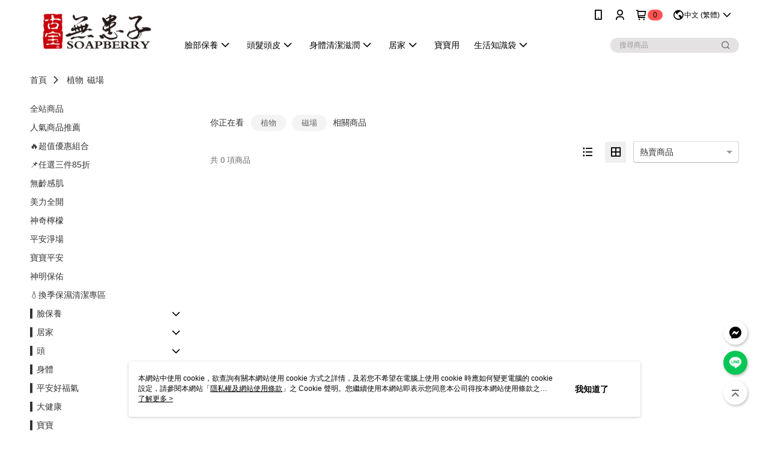

--- FILE ---
content_type: text/html; charset=utf-8
request_url: https://shop.5soap.com/tagCategory/%E6%A4%8D%E7%89%A9,%E7%A3%81%E5%A0%B4
body_size: 19908
content:
<!DOCTYPE html>
<html>
<head>
  <title>古寶無患子，大自然的禮物，樸實好安心</title>
  <meta property="og:title" content="古寶無患子，大自然的禮物，樸實好安心">
  <meta property="og:type" content="website">
  <meta property="og:url" content="https://shop.5soap.com/tagCategory/%E6%A4%8D%E7%89%A9,%E7%A3%81%E5%A0%B4">
  <meta property="og:description" content="最天然的清潔用品，老一輩的人會撿拾無患子果樹上的果實，用其果皮加水搓揉所產生出的植物性泡沫，而豐富的皂素形成綿密的泡泡，用來做身體及各方面的清潔同時也可以達到對抗環境傷害的保護力。">
  <meta name="fb:app_id" content="799120856950789">
  <meta name="robots" content="noindex">
  <meta name="viewport" content="width=device-width, initial-scale=1">
  <meta name="description" content="最天然的清潔用品，老一輩的人會撿拾無患子果樹上的果實，用其果皮加水搓揉所產生出的植物性泡沫，而豐富的皂素形成綿密的泡泡，用來做身體及各方面的清潔同時也可以達到對抗環境傷害的保護力。">
  <meta name="keywords" content="">
  <link rel="alternate" hreflang="x-default" href="https://shop.5soap.com/tagCategory/%E6%A4%8D%E7%89%A9,%E7%A3%81%E5%A0%B4" />
  <link rel="alternate" href="https://shop.5soap.com/tagCategory/%E6%A4%8D%E7%89%A9,%E7%A3%81%E5%A0%B4?lang&#x3D;en-US" hreflang="en-US" />
  <link rel="alternate" href="https://shop.5soap.com/tagCategory/%E6%A4%8D%E7%89%A9,%E7%A3%81%E5%A0%B4?lang&#x3D;zh-CN" hreflang="zh-CN" />
  <link rel="alternate" href="https://shop.5soap.com/tagCategory/%E6%A4%8D%E7%89%A9,%E7%A3%81%E5%A0%B4?lang&#x3D;zh-TW" hreflang="zh-TW" />
  <link rel="canonical" href="https://shop.5soap.com/tagCategory/%E6%A4%8D%E7%89%A9,%E7%A3%81%E5%A0%B4" />
  <link rel='stylesheet' href='https://cms-static.cdn.91app.com/lib/cms-theme-core/3.88.1/css/desktop.default.css?v=3.88.1'> 
  <link rel='stylesheet' href='https://cms.cdn.91app.com/cms/common/iconFonts/v1.1.15/nine1/nine1.css' />
  
  <script>
      (function (global) {
          global.nineyi = global.nineyi || {};
          (function (nineyi) {
              nineyi.shopId = 38164;
              nineyi.dependencies = {"imageServiceConfig":{"contentImagesPath":"contents/images","contentIcoPath":"contents/ico","imagePath":"images/original/","imageHost":"https://cms-static.cdn.91app.com/"},"isClearCache":false,"browsingMode":"desktop","device":"desktop","apiConfig":{"serverApiHost":"https://webapi-internal.91app.io/","clientApiHost":"/","isEnableCdnApi":true,"cdnApiHost":"https://webapi.91app.com/","bffHost":"https://fts-api.91app.com","ftsHost":"https://fts-api.91app.com/cms/v1","ftsHostTemp":"https://fts-api.91app.com"},"machineName":"catalog-55d6d6dd75-wb6sr","fetchTimeout":"8000","env":"prod","isBot":false,"isGooglebot":false,"shopDomainName":"shop.5soap.com","pageName":"tagCategory","routerPath":"","requestFullUrl":"https://shop.5soap.com/tagCategory/%E6%A4%8D%E7%89%A9,%E7%A3%81%E5%A0%B4","shopId":38164,"isFromApp":false,"isShowCustomerServiceCenter":true,"isIE":false,"clientIp":"3.14.143.181","shopProfile":{"DomainType":"Official","AvailableDomain":"","ShopBasicInfo":{"ShopId":38164,"ShopName":"古寶無患子","ShopStatus":"Open","HasPreviewPermission":false,"ShopStartDate":"/Date(1537459200000+0800)/","ShopDomain":"shop.5soap.com","IosAppId":"1435035936","AndroidPackageName":"com.nineyi.shop.s038164","IsAdultShop":false,"SsoDomain":"shop.5soap.com","ShopType":"Main","ThemeColor":"Light","HasApp":true,"LayoutType":"Default","RefUrl":"https://bmai.app/6796dd67","HasBrandStory":true,"HasShopSummary":true,"StoreTotalCount":1,"DesktopLayoutLogo":"https://img.91app.com/webapi/images/s/ShopOfficialDesktopLayoutLogo/38164/38164logo?v=202601082222","MobileLayoutLogo":"https://img.91app.com/webapi/images/s/ShopOfficialMobileLayoutLogo/38164/38164logo?v=202601082222","PageTitle":"古寶無患子，大自然的禮物，樸實好安心","FavIconUrl":"https://img.91app.com/webapi/images/o/16/16/ShopFavicon/38164/38164favicon?v=202601082222","AppleTouchIconUrl":"//img.91app.com/webapi/images/t/512/512/ShopIcon/38164/0/01220400","EnableSendAppLinkSMS":true,"ShopAppNameList":[{"AppName":"古寶無患子","OSTypeDef":"Android"},{"AppName":"古寶無患子","OSTypeDef":"iOS"}],"MetaDescription":"最天然的清潔用品，老一輩的人會撿拾無患子果樹上的果實，用其果皮加水搓揉所產生出的植物性泡沫，而豐富的皂素形成綿密的泡泡，用來做身體及各方面的清潔同時也可以達到對抗環境傷害的保護力。","MetaKeywords":"無患子,古寶,自然,植萃,溫和,敏感,保濕,異位性,無矽靈,","SupplierName":"無患子生技開發有限公司","IsAntiFraud":true,"CustomerServiceChannel":"System","IsDownloadAndroidAPK":false,"SoldOutType":3,"EnableSessionExpire":false,"IsEnabledBackInStockAlert":true,"ShopNameMultilingualContentMap":{},"RecaptchaEnterpriseSiteKey":"6LeR3IclAAAAACm8mvvDbP24S-03dAB9F-l2vWrc"},"ShopThirdPartyConfigInfo":{"FacebookConfig":{"FansPageUrl":"https://www.facebook.com/gubao.tw","AppId":"799120856950789","CommonAppId":"799120856950789","CustomAudiencesPixelIds":["229493987925722","2201432586790281","1177033743549590"],"IsEnableFacebookManualAdvancedMatching":true},"GoogleConfig":{"GoogleAnalyticsTrackingId":"UA-78795100-39","GTMContainerId":"GTM-NGRGWH3","OfficialShopGoogleTagConfig":{"GoogleConversionData":{"TrackingIdList":["436442732"],"ShopUseNewCode":true,"ConversionList":[{"Id":"436442732","Label":"AqjoCJOso9ECEOysjtAB","TagType":"GoogleConversionForShoppingCart"},{"Id":"436442732","Label":"D1VZCM_co9ECEOysjtAB","TagType":"GoogleConversionForPayFinish"}]},"GoogleRemarketingData":{"TrackingIdList":["436442732"],"RemarketingList":[{"TrackingId":"436442732","Label":""}]},"GoogleAdwordsTrackingIdList":["436442732"]},"GoogleAnalytics4TrackingId":"G-S4L19TD4ZF"},"LineConfig":{"LineUserId":"@GUBAO","IsLineShopLandingPopupEnabled":false,"LineADTracking":[{"LineTagIdCode":"9a9bcc71-36f0-4a64-9abe-1949c8125b71","LineTrackingEvent":["Finish","AddToCart","ViewContent"]},{"LineTagIdCode":"3e9906f0-ac45-4180-8b0d-5882e8fc0b89","LineTrackingEvent":["Finish","AddToCart","ViewContent"]}]},"InstagramConfig":{"ShopInstagramUrl":"https://www.instagram.com/soapberry_gubao"},"AdobeAnalyticsConfig":{"ScriptUrl":""},"YahooConfig":{"YahooGeminiTrackingInfoList":[]},"HasCustomerBot":false,"IsPassOuterMemberCode":false},"ShopCustomerServiceInfo":{"CustomServicePhone":"0226588979","CustomServicePhoneDesc":"週一～週五，09:00～18:00","FacebookBot":{"IsEnable":true,"CloseTime":true,"StartWeeklyWorkingDay":1,"EndWeekDayWorkingDay":7,"StartTime":"00:00","EndTime":"23:59"},"OmnichatAppKey":null,"OmnichatSsoKey":null,"ChatBotEnabled":false,"Vendor":null,"ExtensionMarketplaceUrl":null,"VendorToken1":null,"VendorToken2":null},"ShopFunction":{"IsShowQuestionInsert":true,"IsRememberCreditCard":false,"IsEnabledMultiShopCategory":false,"IsShowChangePassword":true,"IsEnableAddressBook":true,"AddressBookVersion":2,"IsPriceOnTop":false,"IsEnabledNewProductCard":true,"IsEnabledShopCategoryAutoDescription":true,"IsSuggestPriceShowPrice":false,"IsEnableLineAppOrder":false,"IsShowShopIntroduce":true,"IsEnabledRetailStoreExpress":false,"IsEnableShopCustomCurrencyRate":false,"IsEnabledCustomTranslation":false,"IsEnableStoreCredit":false,"IsShowStoreCreditInfo":false,"IsShowStoreOnlyLabel":true,"IsEnabledShopReturnGoods":true,"IsEnabledShopChangeGoods":false,"IsEnabledShopCustomReturnGoods":false,"IsEnabledShopCustomChangeGoods":false,"IsEnableSendAppDownLoadLinkReCaptcha":false,"IsEnabledSalesOrderExtendInfo":false,"IsShowAccountBinding":true,"IsEnableCommentAfterLogin":false,"IsEnableCommentAfterLoginReview":true,"IsShowTradesOrderGroupQRCode":false,"IsEnableGoogleAdManager":false,"IsEnableSkuPointsPay":false,"PointsPayDisplayType":"PointDesc","IsEnableMemberTierEventPopup":false},"EnableCmsModuleTypes":[],"IsVerifyCellphoneBeforeGetOuterId":false},"locale":"zh-TW","translationsData":{"zh-TW":{"theme_core":{"activity":{"days":"天","go_to_promotion_list":"查看活動列表","hours":"時","minutes":"分","promotion_come_to_end":"即將結束","promotion_latest":"最新","seconds":"秒"},"blog":{"article_default_description":"你可以開始在左側設定模組內容，文字模組提供了簡易編輯功能，可設定「字級大小」、「置左、置中、置右」、「粗體、設定文字顏色」，利用這些編輯功能，你可以很方便的編輯排版，完成豐富的內容經營！","article_default_title":"你可以開始在左側設定模組內容","intro":"文章引言","see_more":"去看看","tag":"醒目標籤","title":"文章標題"},"breadcrumbs":{"home_page":"首頁","store_express_page":"門市快送"},"browsing_history":{"bestsellers":"熱銷商品","browsing_history":"瀏覽紀錄","browsing_history_clear":"清除瀏覽紀錄","browsing_history_items":"件商品","browsing_history_none":"暫無瀏覽紀錄","browsing_history_see_more":"快去看看"},"collection_detail":{"detail_page_introduction":"穿搭介紹","detail_page_title":"日本穿搭","home_page":"首頁","no_product":"此穿搭頁面商品台灣皆無販售","not_found":"找不到相關的內容","relative_list_title":"此店員其它穿搭","sku_product_list_title":"穿著單品"},"collection_list":{"list_page_title":"日本穿搭","not_found":"找不到相關的內容","product_count":"共 %{productCount} 件商品"},"default":{"cancel":"取消","confirm":"確認","currency":"幣別","currency_selection":"幣別選擇","custom_title":"自訂標題","language":"語系","language_selection":"語系選擇","loading":"載入中...","look_around":"先逛逛","privacy_tip_info_check":"我知道了","privacy_tip_info_first":"本網站中使用 cookie，欲查詢有關本網站使用 cookie 方式之詳情，及若您不希望在電腦上使用 cookie 時應如何變更電腦的 cookie 設定，請參閱本網站「","privacy_tip_info_read_more":"了解更多 >","privacy_tip_info_second":"隱私權及網站使用條款","privacy_tip_info_third":"」之 Cookie 聲明。您繼續使用本網站即表示您同意本公司得按本網站使用條款之 Cookie 聲明使用 cookie。","restricted_popUp_content_check_age":"才能瀏覽與購買","restricted_popUp_content_HK":"警告：本物品內容可能令人反感；不可將本物品派發、傳閱、出售、出租、交給或出借予年齡未滿18歲的人士或將本物品向該等人士出示、播放或放映。","restricted_popUp_content_info":"請確認你的年齡已成年","restricted_popUp_enter":"已成年，繼續","restricted_popUp_leave":"未成年，離開","restricted_popUp_title":"限制級商品","settings":"設定"},"download":{"download_app":"此內容頁面僅限 APP 瀏覽，下載後查看內容","download_link":"或點擊下載","scan_qr_code":"掃描 QR Code 下載"},"error":{"page_not_found":"URL 錯誤，找不到此頁面","to_home":"點此回首頁"},"footer":{"about_us":"關於我們","anti_fraud_desc":"若接到可疑電話，請洽詢165反詐騙專線","benefit_terms":"會員權益聲明","best_view":"本站最佳瀏覽環境請使用Google Chrome、Firefox或Edge以上版本","brand_story":"品牌故事","contact_us":"聯絡我們","faq":"常見問題","message":"客服留言","official_app":"官方APP","payment":"付款方式","privacy":"隱私權及網站使用條款","return_exchange":"退換貨方式","service_information":"客服資訊","shipping":"運送方式","shopping_instructions":"購物說明","store_info":"門市資訊","store_introduction":"商店簡介","terms_and_conditions":"條款及細則"},"header":{"activity":"最新活動","app_download_send_to_number":"已傳送至%{phoneNumber}<br />您也可以掃描QR code下載","app_download_send_to_phone":"APP載點已傳送至您的手機!<br />您也可以掃描QR code下載","app_download_use_qr_code":"建議您使用QR code掃描下載","barcode_search_placeholder":"請輸入關鍵字或%{skuOuterIdName}","category":"商品分類","category_all":"此分類全部商品","category_badge_gift":"贈品","check_order":"查看訂單","checkout":"結帳","click_to_track_status":"點我追蹤狀態 (外連至UberDirect)","contact_customer":"聯繫客服","current_state":"目前狀態","customer_contact":"客服聯繫","deliver_to_new":"$0<store> 外送 至 $1<address>","delivered_to":"$0<store> 配送到： $1<address>","delivery_address":"外送地址","delivery_by":"由%{name}店為你配送！","delivery_time":"指定配達時段","download":"開啟APP","download_app":"APP下載","download_app_describe":"輸入手機下載官方APP，購物更便利","free_send_download_app":"免費傳送載點至手機","i_know":"我知道了","input_cellphone":"請輸入台灣手機號碼","input_cellphone_global":"請輸入手機號碼","input_key_word":"搜尋商品","invalid_cellphone_format":"手機格式不正確","link_word":"文字連結","log_out":"會員登出","login_signup":"會員登入/註冊","muji_search_barcode":"國際條碼搜尋","muji_search_placeholder":"請輸入關鍵字或國際條碼","my_account":"我的帳戶","my_coupons":"我的優惠券","my_favorite":"我的收藏","my_membership":"會員專區","my_orders":"訂單查詢","new_add_item":"最新加入項目","order_cancel_msg":"系統已為您取消訂單，如有疑問請","order_delivery_address":"目前此筆配送到 %{address} 的訂單","order_delivery_success":"您的訂單已成功配達。","order_fail_msg":"因部分原因配送異常，請您儘快與","order_set":"訂單成立","others_looking_for":"看看其他人都找了什麼","pick_up_at_the_store":"取貨門市","please_enter_shipping_address":"請輸入配送地址","points":"%{point}點","purchase_extra":"加價購","recommended_brand":"推薦品牌","scan_qr_download":"手機掃描 QR Code 立即下載","search":"搜尋","search_barcode":"%{skuOuterIdName}搜尋","shopping_cart":"購物車","shopping_cart_empty":"購物車內目前沒有商品","store":"%{name}店","store_selection_default_text":"選擇門市","store_selection_greeting":"歡迎蒞臨：","store_selection_hint_step1":"選擇最常去的門市為您服務吧！","store_selection_hint_step2":"由%{storeName}為您服務！","top_message":"此區為置頂訊息","use_app":"立刻使用官方APP","your_pick_up_store":"你的取貨門市！"},"header_slider":{"about_caption":"關於","about_us":"關於我們","activity":"最新活動","activity_and_preferential":"活動與優惠","answered":"常見問題","brand_story":"品牌故事","category":"分類","category_all_items":"全部商品","contact_us":"聯絡我們","customer_information":"客服資訊","events_and_discounts":"活動與優惠","exchange":"退換貨方式","facebook":"Facebook","follow_community":"追蹤社群","go_to_target_text":"前往%{targetText}","input_coupon":"優惠券","instagram":"Instagram","invitation_events":"邀請活動","invite_friends":"邀請好友","limited_discount":"限時折扣","line":"LINE","membership":"會員權益聲明","message":"客服留言","not_support_for_just_an_hour":"目前門市不支援小時達服務，先去其他地方逛逛","official_app":"官方APP","payment":"付款方式","privacy_policy":"隱私權及網站使用條款","select_channel":"選擇頻道分類","service_description":"服務說明","shipping":"運送方式","shop_category_is_in_preparation":"分類商品準備中，先去其他地方逛逛","shop_information":"商店資訊","shop_instructions":"購物說明","store":"門市","store_discounts":"門市券","store_information":"門市資訊","store_introduction":"商店簡介","terms_and_conditions":"條款及細則"},"hot_sale_ranking":{"page_title":"熱銷排行榜"},"inline":{"april":"4月","august":"8月","december":"12月","delivery":"外送","delivery_order_status_completed":"餐點已送達","delivery_order_status_delivering":"司機取餐運送中...","delivery_order_status_delivering_desc":"餐點已準備完成，等候司機取餐運送至指定地點","delivery_order_status_preparation_desc":"司機取餐後將以簡訊通知您","delivery_order_title":"預計送達時間","february":"2月","friday":"週五","january":"1月","july":"7月","june":"6月","march":"3月","may":"5月","monday":"週一","november":"11月","number_of_order":"訂單編號","number_of_people_dining":"%{number} 位","october":"10月","please_select_branch":"請選擇分店","reservation_button_reserve_table_title":"立即預訂","reservation_button_reserve_takeout_or_delivery_title":"立即預訂","reservation_dd_reserve_brand_title":"品牌","reservation_dd_reserve_store_title":"分店","reservation_dd_reserve_type_title":"預訂類型","reservation_option_booking":"訂位","reservation_option_online_shoping":"線上購物","reservation_option_takeout_or_delivery":"訂餐","reservation_order_title":"訂位資訊","saturday":"週六","seated":"已入座","select_branch":"選擇分店","september":"9月","sunday":"週日","take_out":"外帶","takeout_delivery_order_status_preparation":"餐點準備中...","takeout_delivery_order_status_waiting_confirmation":"訂單等待餐廳確認中","takeout_delivery_order_status_waiting_desc":"等餐廳確認後，您會收到簡訊才算訂單完成","takeout_order_status_completed":"已完成取餐","takeout_order_status_preparation_desc":"餐點準備完成後將以簡訊通知您","takeout_order_status_ready":"餐點準備完成，等待取餐","takeout_order_status_ready_desc":"請使用訂單編號至餐廳門市取餐","takeout_order_title":"預計取餐時間","thursday":"週四","today":"今日","tuesday":"週二","wednesday":"週三"},"location_inventory":{"cart_will_adjust":"你已選擇了不同的門市，如要繼續，你的購物車將會受庫存影響被調整。","change_delivery_store":"更換配送門市？","current_store":"目前配送門市","currently_busy":"目前忙碌中","have_inventory":"尚有庫存","nearby_inventory":"查看鄰近庫存","no_inventory":"暫無庫存","no_store_available":"目前無可配送門市","other_nearby_store":"其它鄰近門市","please_select_other_store":"目前門市暫時關閉服務，請重新選擇其它門市","re_enter_page":"請重新進入頁面，查看其它鄰近門市","select_this_store":"選擇此門市","sorry":"很抱歉！"},"member":{"check_member_level_description":"查看會員等級說明","check_new_level_benefits":"快來查看新等級的會員權益","check_renew_level_benefits":"快來查看目前等級的會員權益","congrats_upgrade":"升等成功！","renewal_successful":"續等成功！"},"product":{"add_back_in_stock":"貨到通知我","add_cart":"加入購物車","add_favorite":"收藏","add_to_cart":"購買","all_available_items_added":"你已將所有可購買商品添加到購物車","already_in_cart":"已在購物車","app_only":"APP獨賣！馬上下載","back_in_stock":"貨到通知","back_in_stock_input_mail_first":"可訂購時將以電子郵件或 App 推播通知","back_in_stock_input_mail_second":" 因數量有限，收到系統通知後請盡快購買，此功能無法保留商品","back_in_stock_input_mail_third":"確認通知即為同意商品追蹤 Email 及推播，並更新會員電子郵件資料","back_in_stock_limit_first":"訂閱數量已達上限，","back_in_stock_limit_second":"可至貨到通知頁面刪除","back_in_stock_not_login":"請先登入，再開啟通知","can_not_buy":"無法購買","cancel_back_in_stock":"取消貨到通知","choose_purchase_method":"請選擇購買方式","confirm":"確認","immediately_buy":"立即結帳","immediately_buy_express_sale_page":"馬上搶購","in_store_only":"門市限定","include_these_salepages_text":"內含以下商品","input_mail":"輸入電子郵件","insufficient_inventory":"庫存量不足","is_missing_purchase_method":"無法購買","its_restricted_product":"此為%{label}商品","limit_max_value_msg":"最多購買上限為%{maxValue}件","login":"登入","login_and_try_again":"請先登入會員後再試一次","mail":"電子郵件","mail_format_error":"電子郵件格式錯誤","max_purchase_limit":"已達最大可購數量","maximum_purchase_of_limit_items_for_this_product":"本商品最多購買 %{maxValue} 件","no_restock":"售完不補貨","not_selling_mask_label_text":"暫停販售","not_start_sell":"尚未開賣","points":"%{points}點","points_string":"點","purchase_qualification_required":"需至少符合以下一項資格才可購買","required":"必填","restock":"售完補貨中","salepage_bundle_p2_title":"選擇商品選項","salepage_removed_placeholder":"此商品已下架","select_product_for_comment":"選擇要評價的商品","selling_start_date_time":"%{sellingStartDateTime} 開賣","selling_will_kickoff":"即將開賣","share_to_buy":"分享後立即購買","sku_select_placeholder":"請選擇商品選項","sold_out":"已售完","sold_out_express_sale_page":"熱銷一空","some_items_are_out_of_stock":"部分商品的選項庫存不足，請重新選擇","stock_qty":"可售 %{stockQty} 件","subscribed_time":"加入時間：","this_option_is_out_of_stock":"此選項庫存不足，請重新選擇","unable_to_add_cart":"無法加入購物車"},"promotion":{"come_to_end":"即將結束","latest":"最新"},"quick_entry":{"shortcut_function":"快捷功能"},"recommendation_section":{"other_people_watching":"其他人也在看","recommended_to_you":"為你推薦","you_might_like":"你可能會喜歡"},"search":{"search_product":"搜尋商品"},"shop_category":{"all":"全部","all_category":"所有分類","all_products":"全部商品","category":"分類","category_products_title":"分類商品","chosen":"已選擇","clear_all_filters":"清除所有篩選","create_fast_buy_order_system_error":"系統忙碌中，請稍後再試。","delivery_sms":"配送簡訊","fast_buy":"快速結帳","fast_buy_api_false_common_message":"快速結帳失敗，請重新整理","fast_buy_change_order":"修改訂單","fast_buy_confirm":"確認","fast_buy_confirm_payment":"確認付款","fast_buy_discount":"折扣","fast_buy_discount_coupon":"折價券","fast_buy_eligible":"符合","fast_buy_error_message":"錯誤訊息","fast_buy_freight":"運費","fast_buy_giveaway":"贈","fast_buy_go_to_checkout":"前往結帳","fast_buy_go_to_index":"回首頁","fast_buy_ineligible":"不符合","fast_buy_no_garbage_error_message":"很抱歉，目前環保二用袋已售罄無法提供快速結帳。","fast_buy_order_info":"訂單資訊","fast_buy_payment_method":"付款方式","fast_buy_product_information":"商品資訊","fast_buy_receiver_info":"收件人資訊","fast_buy_shipping_coupon_discount":"運費券折扣","fast_buy_sold_out":"已售完","fast_buy_subtotal":"小計","fast_buy_total":"總計：","fast_buy_with_promo_code":"（含使用優惠碼 %{promoCode}）","filter":"篩選","filter_selected":"已選擇篩選條件","gift":"贈品","go_to_other_category":"先去別的分類逛逛","go_to_other_place":"先去其他地方逛逛","highest":"最高","home_page":"首頁","lowest":"最低","no_products_matched_filter":"沒有商品符合篩選條件","not_support_for_just_an_hour":"目前門市不支援小時達服務","order_delivery_notification":"下單後務必留意$0<sms>與$1<notification>確保商品順利送交予您！","orderby_curator":"店長推薦","orderby_newest":"最新上架","orderby_page_view":"最多人看","orderby_price_high_to_low":"價格高到低","orderby_price_low_to_high":"價格低到高","orderby_sales":"熱賣商品","original_range":"原始區間","pay_amount":"金額：","payment":"付款方式","please_choose":"請選擇","popular_tag":"熱門標籤","price":"價格","price_range":"價格區間","product_category":"商品分類","product_count":"共 %{productCount} 項商品","products_in_this_section":"本區商品","publish_notification":"推播通知","related_category":"相關分類","related_products":"相關商品","select_category":"選擇分類","select_channel":"選擇頻道分類","shipping":"運送方式","shop_category_is_in_preparation":"分類商品準備中","shopping_cart_price":"購物車金額：","show_all_filters":"顯示所有篩選條件","show_less":"顯示更少","show_more":"顯示更多","sort_by":"排序","swipe_to_next_category":"繼續滑動看下一個分類","swipe_to_prev_category":"繼續滑動看上一個分類","unlimited":"不限","watching":"你正在看"},"store_express":{"active_location":"配送門市","address":"地址","address_not_found":"輸入的地址不在配送範圍無法運送，請嘗試輸入其他地址","address_title":"快送地址","auto_locate_failed":"獲取定位失敗","auto_locate_success":"定位成功","avaliable_locations":"可配送鄰近門市如下：","block":"地區","change_location_hint":"將為你確認購物車商品在「%{locationName}」的庫存，你確定要變更嗎？","check_location":"已配對最近門市","chincking":"配對中","city":"縣市","comment":"備註","comment_hint":"輸入樓層或房號","confirm":"確認","display_error_msg":"顯示錯誤訊息","distance":"距離","inout_address":"輸入地址","input_address":"輸入地址","input_floor":"輸入樓層或房號","input_location":"輸入門市","left_hint":"你確定要離開外送門市服務嗎？","location_service":"定位服務","location_title":"變更配送門市","modify":"修改","no_choice":"尚未選擇","no_location_address":"尚無門市地址","receiver_info":"收件資訊","renew_location":"已重新配對新門市","select_block":"選擇地區","select_city":"選擇縣市","send_to":"外送至","sent_to_address":"外送至%{address}","update_location_confirm":"修改地址或配送門市，須回到首頁調整並重新結帳，你確定要修改嗎？","welcome":"歡迎使用門市快送"},"tag_category":{"related_category":"相關分類","related_products":"相關商品","watching":"你正在看"},"toast":{"add_success":"加入成功","add_to_cart_fail":"加入購物車失敗，請稍後再試","add_to_wishlist_successfully":"加入收藏成功","back_in_stock_subscribe_success":"可訂購時將通知","back_in_stock_unsubscribe_success":"已取消通知","cancel_back_in_stock_input_mail_success":"已取消通知","filter_upper_limit":"篩選條件已達上限","got_it":"我知道了","is_closed":"商品已下架","login_success":"登入成功","logout_success":"登出成功","no_start":"商品尚未開賣","not_found":"無此商品","reload":"重新整理","remove_success":"移除成功","removed_from_wishlist_successfully":"移除收藏成功","sale_page_bundle_loading_failed":"無法載入商品資訊","select_error":"請先選取選項","sold_out":"商品已售完","submit_error":"送出失敗","submit_success":"送出成功","system_error":"系統忙碌中，請重試","un_listing":"此商品尚未發布"},"toolbox":{"coupon":"門市券","custom":"自訂功能","fb_messenger":"FB Messenger","fb_page":"Facebook 粉絲團","fb_send_messege":"發送訊息","ig":"Instagram","line":"LINE","store_info":"門市資訊"}},"catalog":{}}},"market":"TW","isEnableLocaleSelect":true,"isShowCollectionBoard":false,"isEnableCustomerServiceCenter":true,"isEnableCmsCdn":true,"themecoreVersion":"3.88.1","serverRenderData":{"isEnableSpecialPriceFrontendSort":false,"tagCategoryResult":{"relativeCategory":[],"productCards":[],"productsTotalCount":0,"totalPageNumber":0,"openGraph":{"title":"","description":""}},"metafieldTemplate":{"id":"68c14409332d5d9df60d0466","type":"SalepageCard","templateFields":[{"key":"salepage_title","templateFieldKey":"template_field_1","displayType":"Text","textSize":"12px","textWeight":"Normal","textColor":"#000000"},{"key":"metafield_3","templateFieldKey":"template_field_2","displayType":"PrimaryLabel","textSize":"10px","textWeight":"Normal","textColor":"#FF5353"},{"key":"salepage_price","templateFieldKey":"template_field_3","displayType":"Text","textSize":"14px","textWeight":"Bold","textColor":"#000000"}]}},"isDesignCloudEnabled":false,"designCloudBigCEnabledArea":[]};
              nineyi.isPreviewMode = false;
              nineyi.themeConfig = {"globalStyleData":{"generalStyle":{"discountMoneyColor":"#ff5353","moneyColor":"#ff5353"}},"construct":{"header":[{"moduleIndex":0,"attributes":{"isFirstView":true,"topMessageData":{"backgroundColor":"#ff0047","urlType":"internal","isTurnOn":false,"color":"#ffffff"},"badgeStyle":{"color":"#000000","backgroundColor":"#ff5353"},"customLinkListMenuSwitch":{"isTurnOn":true},"headerStyle":{"backgroundStyle":"viewOnTop","backgroundColor":"#ffffff"},"navStyle":{"color":"#000000"},"activityMenuSwitch":{"isTurnOn":false},"logoSrc":{"materialId":"brand002_logo","materialKey":"brand002_logo-ydbd0wjhew","materialItem":{"materialKey":"brand002_logo-ydbd0wjhew","isEnableCompressDesktop":false,"compressVersion":2,"desktopImageInfo":{"width":300,"fileSize":19056,"fileExtension":"image/png","resizeList":[],"height":88},"imageUrl":"df43894c-9089-48f1-b39e-a220408bfdeb-1690425737-ucwmqkq0hg_d.png"}},"categoryMenuSwitch":{"isTurnOn":true},"toolbox":{"toolboxList":[{"urlType":"custom","isPinned":false,"itemIndex":0,"linkUrl":"https://m.me/gubao.tw","invalid":false,"id":"fb_messenger","itemKey":"sv3kgw9kmi"},{"urlType":"custom","isPinned":false,"itemIndex":1,"linkUrl":"https://line.naver.jp/ti/p/@xat.0000111562.d0g","invalid":false,"id":"line","itemKey":"sl2z8salwy"}]},"customLinkListMenuTitle":{},"customLinkListMenu":[{"itemIndex":0,"childList":[{"itemIndex":0,"linkInfo":{"params":"306621","pageType":"p02"},"urlType":"internal","text":"此分類全部商品","itemKey":"19u5gklg64","linkUrl":"https://shop.5soap.com/v2/official/SalePageCategory/306621"},{"itemIndex":1,"linkInfo":{"params":"306622","pageType":"p02"},"urlType":"internal","text":"保濕美白","itemKey":"5juv3hl9wb","linkUrl":"https://shop.5soap.com/v2/official/SalePageCategory/306622"},{"itemIndex":2,"linkInfo":{"params":"306623","pageType":"p02"},"urlType":"internal","text":"卸妝洗臉","itemKey":"10fou2wi4h","linkUrl":"https://shop.5soap.com/v2/official/SalePageCategory/306623"},{"itemIndex":3,"linkInfo":{"params":"306624","pageType":"p02"},"urlType":"internal","text":"面膜","itemKey":"cqoppuytpa","linkUrl":"https://shop.5soap.com/v2/official/SalePageCategory/306624"},{"itemIndex":4,"linkInfo":{"params":"343685","pageType":"p02"},"urlType":"internal","text":"防曬","itemKey":"napcevz6m6","linkUrl":"https://shop.5soap.com/v2/official/SalePageCategory/343685"},{"itemIndex":5,"linkInfo":{"params":"520939","pageType":"p02"},"urlType":"internal","text":"彩妝","itemKey":"fen20j7srs","linkUrl":"https://shop.5soap.com/v2/official/SalePageCategory/520939"},{"itemIndex":6,"linkInfo":{"params":"306612","pageType":"p02"},"urlType":"internal","text":"口腔保養","itemKey":"1syvr9vdhd","linkUrl":"https://shop.5soap.com/v2/official/SalePageCategory/306612"},{"itemIndex":7,"linkInfo":{"params":"473727","pageType":"p02"},"urlType":"internal","text":"乾屑肌（脫皮／易皺）","itemKey":"l8fee5puib","linkUrl":"https://shop.5soap.com/v2/official/SalePageCategory/473727"},{"itemIndex":8,"linkInfo":{"params":"473728","pageType":"p02"},"urlType":"internal","text":"油田肌（抗痘／控油）","itemKey":"9krgajg2tq","linkUrl":"https://shop.5soap.com/v2/official/SalePageCategory/473728"},{"itemIndex":9,"linkInfo":{"params":"473729","pageType":"p02"},"urlType":"internal","text":"暗沉肌（美白／淡斑）","itemKey":"83xawd3pf3","linkUrl":"https://shop.5soap.com/v2/official/SalePageCategory/473729"},{"itemIndex":10,"linkInfo":{"params":"473730","pageType":"p02"},"urlType":"internal","text":"敏弱肌（泛紅／術後）","itemKey":"pflxxh0m3c","linkUrl":"https://shop.5soap.com/v2/official/SalePageCategory/473730"}],"text":"臉部保養","itemKey":"ol5ivxp0da"},{"itemIndex":1,"childList":[{"itemIndex":0,"linkInfo":{"params":"306541","pageType":"p02"},"urlType":"internal","text":"此分類全部商品","itemKey":"915fskqcqt","linkUrl":"https://shop.5soap.com/v2/official/SalePageCategory/306541"},{"itemIndex":1,"linkInfo":{"params":"306542","pageType":"p02"},"urlType":"internal","text":"洗髮","itemKey":"j7mt9rx5bx","linkUrl":"https://shop.5soap.com/v2/official/SalePageCategory/306542"},{"itemIndex":2,"linkInfo":{"params":"306543","pageType":"p02"},"urlType":"internal","text":"護髮","itemKey":"0rgcg4hqfw","linkUrl":"https://shop.5soap.com/v2/official/SalePageCategory/306543"},{"itemIndex":3,"linkInfo":{"params":"306544","pageType":"p02"},"urlType":"internal","text":"頭皮調理","itemKey":"un8k96iu30","linkUrl":"https://shop.5soap.com/v2/official/SalePageCategory/306544"},{"itemIndex":4,"linkInfo":{"params":"406049","pageType":"p02"},"urlType":"internal","text":"染髮相關","itemKey":"phgyypwf25","linkUrl":"https://shop.5soap.com/v2/official/SalePageCategory/406049"},{"itemIndex":5,"linkInfo":{"params":" 420104","pageType":"p02"},"linkUrl":"https://shop.5soap.com/v2/official/SalePageCategory/420104?sortMode=Sales","urlType":"custom","text":"鹽粒屑（乾癢／發紅）","itemKey":"5v2ng2qq2j"},{"itemIndex":6,"linkInfo":{"params":"473696","pageType":"p02"},"urlType":"internal","text":"雪花屑（油／塌／痘）","itemKey":"9u0wojcj9w","linkUrl":"https://shop.5soap.com/v2/official/SalePageCategory/473696"},{"itemIndex":7,"linkInfo":{"params":"473693","pageType":"p02"},"urlType":"internal","text":"頭臭臭（出油／爆汗）","itemKey":"jhw1z94k8i","linkUrl":"https://shop.5soap.com/v2/official/SalePageCategory/473693"},{"itemIndex":8,"linkInfo":{"params":"473694","pageType":"p02"},"urlType":"internal","text":"固好髮（產後／壓力）","itemKey":"axe442bf0b","linkUrl":"https://shop.5soap.com/v2/official/SalePageCategory/473694"}],"text":"頭髮頭皮","itemKey":"dpp3bx6xxc"},{"itemIndex":2,"childList":[{"itemIndex":0,"linkInfo":{"params":"306607","pageType":"p02"},"urlType":"internal","text":"此分類全部商品","itemKey":"182otuye1d","linkUrl":"https://shop.5soap.com/v2/official/SalePageCategory/306607"},{"itemIndex":1,"linkInfo":{"params":"306608","pageType":"p02"},"urlType":"internal","text":"沐浴露","itemKey":"uymmmpdbbm","linkUrl":"https://shop.5soap.com/v2/official/SalePageCategory/306608"},{"itemIndex":2,"linkInfo":{"params":"306610","pageType":"p02"},"urlType":"internal","text":"洗臉 / 洗澡皂","itemKey":"vwgo7ohff0","linkUrl":"https://shop.5soap.com/v2/official/SalePageCategory/306610"},{"itemIndex":3,"linkInfo":{"params":"306611","pageType":"p02"},"urlType":"internal","text":"乳液 / 按摩舒緩","itemKey":"9eg5z5ht4d","linkUrl":"https://shop.5soap.com/v2/official/SalePageCategory/306611"},{"itemIndex":4,"linkInfo":{"params":"338681","pageType":"p02"},"urlType":"internal","text":"體香噴霧","itemKey":"dejyxisjac","linkUrl":"https://shop.5soap.com/v2/official/SalePageCategory/338681"},{"itemIndex":5,"linkInfo":{"params":"489157","pageType":"p02"},"urlType":"internal","text":"洗手乳／乾洗手","itemKey":"nwzf4nihm4","linkUrl":"https://shop.5soap.com/v2/official/SalePageCategory/489157"}],"text":"身體清潔滋潤","additionalChildList":[{"parentItemKey":"dejyxisjac","level":3,"itemList":[]}],"itemKey":"rqm6b9yfpk"},{"itemIndex":3,"childList":[{"itemIndex":0,"linkInfo":{"params":"306614","pageType":"p02"},"urlType":"internal","text":"此分類全部商品","itemKey":"mr4daisgjd","linkUrl":"https://shop.5soap.com/v2/official/SalePageCategory/306614"},{"itemIndex":1,"linkInfo":{"params":"306402","pageType":"p02"},"urlType":"internal","text":"防蚊防蟲","itemKey":"1xgaxxop47","linkUrl":"https://shop.5soap.com/v2/official/SalePageCategory/306402"},{"itemIndex":2,"linkInfo":{"params":"413240","pageType":"p02"},"urlType":"internal","text":"環境清潔","itemKey":"9xjxkw4w2p","linkUrl":"https://shop.5soap.com/v2/official/SalePageCategory/413240"},{"itemIndex":3,"linkInfo":{"params":"543600","pageType":"p02"},"urlType":"internal","text":"環境噴霧／除臭噴霧","itemKey":"4ui42i0s5l","linkUrl":"https://shop.5soap.com/v2/official/SalePageCategory/543600"},{"itemIndex":4,"linkInfo":{"params":"329326","pageType":"p02"},"urlType":"internal","text":"抗菌防疫","itemKey":"msiyj1hmtr","linkUrl":"https://shop.5soap.com/v2/official/SalePageCategory/329326"},{"itemIndex":5,"linkInfo":{"params":"306617","pageType":"p02"},"urlType":"internal","text":"洗碗精","itemKey":"oh43cu3y1u","linkUrl":"https://shop.5soap.com/v2/official/SalePageCategory/306617"},{"itemIndex":6,"linkInfo":{"params":"306615","pageType":"p02"},"urlType":"internal","text":"洗衣精／洗衣皂","itemKey":"mt1u4is35v","linkUrl":"https://shop.5soap.com/v2/official/SalePageCategory/306615"},{"itemIndex":7,"linkInfo":{"params":"363609","pageType":"p02"},"urlType":"internal","text":"居家生活","itemKey":"e923dx7qwp","linkUrl":"https://shop.5soap.com/v2/official/SalePageCategory/363609"},{"itemIndex":8,"linkInfo":{"params":"408374","pageType":"p02"},"urlType":"internal","text":"寵物","itemKey":"8s9jod46j9","linkUrl":"https://shop.5soap.com/v2/official/SalePageCategory/408374"},{"itemIndex":9,"linkInfo":{"params":"528102","pageType":"p02"},"urlType":"internal","text":"✨瑪麗推薦","itemKey":"7pgcg60xdw","linkUrl":"https://shop.5soap.com/v2/official/SalePageCategory/528102"}],"text":"居家","itemKey":"bku3w6t7ma"},{"itemIndex":4,"linkInfo":{"params":"261466","pageType":"p02"},"urlType":"internal","text":"寶寶用","itemKey":"7crw45xgzk","linkUrl":"https://shop.5soap.com/v2/official/SalePageCategory/261466"},{"linkInfo":{"pageType":"p20"},"urlType":"internal","itemIndex":5,"childList":[{"itemIndex":0,"linkInfo":{"pageType":"p20"},"urlType":"internal","text":"🔥爆文熱推","itemKey":"kpq6iot6mh","linkUrl":"https://shop.5soap.com/v2/shop/InfoModuleList#!/ArticleList"},{"itemIndex":1,"linkInfo":{"params":"d10f98a6-f264-4597-b60c-aacdaaf44701","pageType":"p17"},"urlType":"internal","text":"📰新聞報導","itemKey":"bhoyuaujzm","linkUrl":"https://shop.5soap.com/page/media"},{"itemIndex":2,"linkUrl":"https://shop.5soap.com/Article/Detail/101704","urlType":"custom","text":"▌唇膏新聞說明","itemKey":"pobrr8x1xu"},{"itemIndex":3,"itemKey":"4k97zds2ro","text":"▌除蟲專區"},{"itemIndex":4,"itemKey":"ptp5764h4r","text":"▌日常保健專區"},{"itemIndex":5,"urlType":"custom","text":"▌頭髮專區","itemKey":"ogwg1vqwx5"},{"itemIndex":6,"itemKey":"p71jcy11p6","text":"▌臉部保養專區"},{"itemIndex":7,"itemKey":"iopjz3l936","text":"▌身體保養專區"},{"itemIndex":8,"itemKey":"mghc72z8l7","text":"▌防曬專區"},{"itemIndex":9,"itemKey":"20ogpoj06t","text":"▌清潔專區"},{"itemIndex":10,"itemKey":"sm7qbohelc","text":"▌平心靜氣專區"},{"itemIndex":11,"linkInfo":{"params":"98862","pageType":"p21"},"urlType":"internal","text":"▌闆娘的靈性生活","itemKey":"wr86ehxge9","linkUrl":"https://shop.5soap.com/Article/Detail/98862"}],"text":"生活知識袋 ","additionalChildList":[{"parentItemKey":"kpq6iot6mh","level":3,"itemList":[]},{"parentItemKey":"4k97zds2ro","level":3,"itemList":[{"itemIndex":0,"linkUrl":"https://shop.5soap.com/page/BugCrisis","urlType":"custom","text":"▍超完整除蟲攻略","itemKey":"46wm31enw8"},{"itemIndex":1,"linkUrl":"https://shop.5soap.com/Article/Detail/88504","urlType":"custom","text":"▸除蟲達人教你3方法消滅蛾蚋","itemKey":"uushtdsdjf"},{"itemIndex":2,"linkUrl":"https://shop.5soap.com/Article/Detail/79144","linkInfo":{"pageType":"p20"},"urlType":"custom","text":"▸蚊子怕什麼味道?","itemKey":"3tytpcuzah"},{"itemIndex":3,"linkUrl":"https://shop.5soap.com/Article/Detail/81007","urlType":"custom","text":"▸家裡有螞蟻怎麼辦?","itemKey":"jatmhmkefc"},{"itemIndex":4,"linkUrl":"https://shop.5soap.com/Article/Detail/83323","urlType":"custom","text":"▸床蝨怕什麼?","itemKey":"te7q2p6p8e"},{"itemIndex":5,"linkUrl":"https://shop.5soap.com/Article/Detail/87299","urlType":"custom","text":"▸如何除塵蟎?","itemKey":"u72qsv0gqe"},{"itemIndex":6,"linkInfo":{"params":"93069","pageType":"p21"},"urlType":"internal","text":"▸果蠅很髒嗎？對人體有害嗎","itemKey":"tcf2e5htui","linkUrl":"https://shop.5soap.com/Article/Detail/93069"},{"itemIndex":7,"linkInfo":{"params":"78793","pageType":"p21"},"urlType":"internal","text":"▸如何消滅果蠅？果蠅剋星大公開","itemKey":"7i0a6fggjo","linkUrl":"https://shop.5soap.com/Article/Detail/78793"},{"itemIndex":8,"linkInfo":{"params":"71334","pageType":"p21"},"urlType":"internal","text":"▸蟑螂怕什麼精油？","itemKey":"5tj5dwsi52","linkUrl":"https://shop.5soap.com/Article/Detail/71334"},{"itemIndex":9,"linkUrl":"https://shop.5soap.com/Article/Detail/101172","urlType":"custom","text":"▸蛾蚋對人有害嗎？","itemKey":"24z6d11ckh"}]},{"parentItemKey":"mghc72z8l7","level":3,"itemList":[{"itemIndex":0,"linkUrl":"https://shop.5soap.com/Article/Detail/77785","urlType":"custom","text":"▸物理、化學防曬成分解析","itemKey":"hyow493jtc"},{"itemIndex":1,"linkUrl":"https://shop.5soap.com/Article/Detail/81533","urlType":"custom","text":"▸SPF是什麼?","itemKey":"undvjjrxax"},{"itemIndex":2,"linkInfo":{"params":"98617","pageType":"p21"},"urlType":"internal","text":"▸曬傷退紅要多久？脫皮可以撕嗎？","itemKey":"amo72dzvt4","linkUrl":"https://shop.5soap.com/Article/Detail/98617"},{"itemIndex":3,"linkInfo":{"params":"98618","pageType":"p21"},"urlType":"internal","text":"▸曬傷怎麼變白？多久會白回來？","itemKey":"qsmaqc8i0d","linkUrl":"https://shop.5soap.com/Article/Detail/98618"},{"itemIndex":4,"linkInfo":{"params":"98000","pageType":"p21"},"urlType":"internal","text":"▸16個曬傷常見問題一次解答！","itemKey":"grw8160m3t","linkUrl":"https://shop.5soap.com/Article/Detail/98000"}]},{"parentItemKey":"ogwg1vqwx5","level":3,"itemList":[{"itemIndex":0,"linkUrl":"https://shop.5soap.com/Article/Detail/89687","urlType":"custom","text":"▸養成5習慣讓你遠離頭皮味","itemKey":"taqf3rabg7"},{"itemIndex":1,"linkUrl":"https://shop.5soap.com/Article/Detail/84193","urlType":"custom","text":"▸養出女神級髮質","itemKey":"pd94jjfpba"},{"itemIndex":2,"linkUrl":"https://shop.5soap.com/Article/Detail/85865","urlType":"custom","text":"▸每天洗頭還是出油?","itemKey":"kmysm4pe3c"},{"itemIndex":3,"linkUrl":"https://shop.5soap.com/Article/Detail/80166","urlType":"custom","text":"▸脂漏肌挑選洗髮5大原則","itemKey":"imhzjc15av"},{"itemIndex":4,"linkUrl":"https://shop.5soap.com/Article/Detail/84371","urlType":"custom","text":"▸頭髮一直掉怎麼辦?","itemKey":"odoixizc2y"},{"itemIndex":5,"linkUrl":"https://shop.5soap.com/Article/Detail/75424","urlType":"custom","text":"▸掉髮跟洗髮精有關？","itemKey":"46etpa6oio"},{"itemIndex":6,"linkInfo":{"params":"94272","pageType":"p21"},"urlType":"internal","text":"▸4大頭皮護理妙招告別頭皮困擾","itemKey":"vj6ngsyxzv","linkUrl":"https://shop.5soap.com/Article/Detail/94272"},{"itemIndex":7,"linkInfo":{"params":"92293","pageType":"p21"},"urlType":"internal","text":"▸3分鐘學會染髮DIY 5妙招","itemKey":"py6z090hbb","linkUrl":"https://shop.5soap.com/Article/Detail/92293"},{"itemIndex":8,"linkInfo":{"params":"100822","pageType":"p21"},"urlType":"internal","text":"▸白頭髮可以變黑嗎","itemKey":"8n6gpbs2wu","linkUrl":"https://shop.5soap.com/Article/Detail/100822"}]},{"parentItemKey":"p71jcy11p6","level":3,"itemList":[{"itemIndex":0,"linkUrl":"https://shop.5soap.com/page/Skincare","urlType":"custom","text":"▌超完整臉部肌膚保養攻略","itemKey":"vugus53yfc"},{"itemIndex":1,"linkUrl":"https://shop.5soap.com/Article/Detail/90756","urlType":"custom","text":"▸3分鐘讓你搞懂4大淡斑方法","itemKey":"d8vrrtl0do"},{"itemIndex":2,"linkUrl":"https://shop.5soap.com/Article/Detail/89994","urlType":"custom","text":"▸保養專家教你5招臉部保濕方法","itemKey":"r10rt0jd2n"},{"itemIndex":3,"linkUrl":"https://shop.5soap.com/Article/Detail/83633","urlType":"custom","text":"▸敏感肌保養指南","itemKey":"cjkrwxe85f"},{"itemIndex":4,"linkUrl":"https://shop.5soap.com/Article/Detail/86125","urlType":"custom","text":"▸神經醯胺是什麼?","itemKey":"b41nvypvr1"},{"itemIndex":5,"linkUrl":"https://shop.5soap.com/Article/Detail/87526","urlType":"custom","text":"▸痘痘很久不消怎麼辦?","itemKey":"f9w3vzdyj2"},{"itemIndex":6,"linkInfo":{"params":"93727","pageType":"p21"},"urlType":"internal","text":"▸皮膚暗沉和臉色蠟黃的5大保養方法","itemKey":"7r1rkx7kz3","linkUrl":"https://shop.5soap.com/Article/Detail/93727"},{"itemIndex":7,"linkInfo":{"params":"97533","pageType":"p21"},"urlType":"internal","text":"▸水楊酸5大功效","itemKey":"x7dubuvfgs","linkUrl":"https://shop.5soap.com/Article/Detail/97533"},{"itemIndex":8,"linkInfo":{"params":"97834","pageType":"p21"},"urlType":"internal","text":"▸抬頭紋怎麼辦？","itemKey":"qtmq092gov","linkUrl":"https://shop.5soap.com/Article/Detail/97834"},{"itemIndex":9,"linkInfo":{"params":"100813","pageType":"p21"},"urlType":"internal","text":"▸黑色素沉澱要擦什麼","itemKey":"na2n2vguh8","linkUrl":"https://shop.5soap.com/Article/Detail/100813"},{"itemIndex":10,"linkInfo":{"params":"100827","pageType":"p21"},"urlType":"internal","text":"▸維他命B5是什麼","itemKey":"e7f75pqxy3","linkUrl":"https://shop.5soap.com/Article/Detail/100827"},{"itemIndex":11,"linkUrl":"https://shop.5soap.com/Article/Detail/101336","urlType":"custom","text":"▸胎盤素保養品功效","itemKey":"erjiyrcke1"}]},{"parentItemKey":"ptp5764h4r","level":3,"itemList":[{"itemIndex":0,"linkUrl":"https://shop.5soap.com/Article/Detail/85864","urlType":"custom","text":"▸防彈咖啡是什麼?防彈咖啡怎麼喝?","itemKey":"a5cuavhpbj"},{"itemIndex":1,"linkUrl":"https://shop.5soap.com/Article/Detail/89688","urlType":"custom","text":"▸芝麻素攝取量與最佳使用時間，助你輕鬆入眠","itemKey":"snn5tmyg7g"},{"itemIndex":2,"linkInfo":{"params":"94280","pageType":"p21"},"urlType":"internal","text":"▸維生素C 完整6大功效","itemKey":"4s221xx2i5","linkUrl":"https://shop.5soap.com/Article/Detail/94280"},{"itemIndex":3,"linkInfo":{"params":"92291","pageType":"p21"},"urlType":"internal","text":"▸維他命c何時吃最好","itemKey":"as9mlz1rlz","linkUrl":"https://shop.5soap.com/Article/Detail/92291"},{"itemIndex":4,"linkInfo":{"params":"94264","pageType":"p21"},"urlType":"internal","text":"▸維他命C怎麼吃最有效","itemKey":"01ijas6i3a","linkUrl":"https://shop.5soap.com/Article/Detail/94264"},{"itemIndex":5,"linkInfo":{"params":"98100","pageType":"p21"},"urlType":"internal","text":"▸【蔓越莓功效懶人包】","itemKey":"30zu3dl6vi","linkUrl":"https://shop.5soap.com/Article/Detail/98100"},{"itemIndex":6,"linkInfo":{"params":"97829","pageType":"p21"},"urlType":"internal","text":"▸蔓越莓不只女生能吃！男生也適合？","itemKey":"jjkmm3t0pq","linkUrl":"https://shop.5soap.com/Article/Detail/97829"},{"itemIndex":7,"linkInfo":{"params":"98628","pageType":"p21"},"urlType":"internal","text":"▸吃膠原蛋白真的有效嗎？","itemKey":"2arkoydono","linkUrl":"https://shop.5soap.com/Article/Detail/98628"},{"itemIndex":8,"linkInfo":{"params":"98001","pageType":"p21"},"urlType":"internal","text":"▸膠原蛋白不能跟什麼一起吃","itemKey":"i6dkxyxiyw","linkUrl":"https://shop.5soap.com/Article/Detail/98001"},{"itemIndex":9,"linkUrl":"https://shop.5soap.com/Article/Detail/101461","urlType":"custom","text":"▸幫助消化的食物TOP10","itemKey":"v23razmxyc"},{"itemIndex":10,"linkUrl":"https://shop.5soap.com/Article/Detail/101174","urlType":"custom","text":"▸膳食纖維怎麼吃才夠","itemKey":"g7b1y6c50v"},{"itemIndex":11,"linkUrl":"https://shop.5soap.com/Article/Detail/101338","urlType":"custom","text":"▸酵素果凍有效嗎？ ","itemKey":"8l32b9ztz2"}]},{"parentItemKey":"20ogpoj06t","level":3,"itemList":[{"itemIndex":0,"linkUrl":"https://shop.5soap.com/Article/Detail/92292","urlType":"custom","text":"▸超完整大掃除攻略！","itemKey":"sjsi8z38l3"},{"itemIndex":1,"linkUrl":"https://shop.5soap.com/Article/Detail/92289","urlType":"custom","text":"▸6個鞋子除臭妙方","itemKey":"5xmum45xzi"},{"itemIndex":2,"linkInfo":{"params":"91471","pageType":"p21"},"urlType":"internal","text":"▸衣服洗完還是有臭味？家事達人教你擺脫衣服汗臭味","itemKey":"ven4o5fh3k","linkUrl":"https://shop.5soap.com/Article/Detail/91471"},{"itemIndex":3,"linkInfo":{"params":"91473","pageType":"p21"},"urlType":"internal","text":"▸衣服泛黃洗不掉？家事達人教你白色衣服怎麼洗","itemKey":"khkiz7bwac","linkUrl":"https://shop.5soap.com/Article/Detail/91473"},{"itemIndex":4,"linkInfo":{"params":"85925","pageType":"p21"},"urlType":"internal","text":"▸衣服沾到油洗不起來怎麼辦?去除衣服髒污 2大妙招報你知","itemKey":"e06ft38vq2","linkUrl":"https://shop.5soap.com/Article/Detail/85925"},{"itemIndex":5,"linkInfo":{"params":"93726","pageType":"p21"},"urlType":"internal","text":"▸10大車內除臭妙招 ","itemKey":"o3cq9ia0rf","linkUrl":"https://shop.5soap.com/Article/Detail/93726"},{"itemIndex":6,"linkInfo":{"params":"77647","pageType":"p21"},"urlType":"internal","text":"▸浴室玻璃水垢如何清除","itemKey":"o5co77hpqg","linkUrl":"https://shop.5soap.com/Article/Detail/77647"},{"itemIndex":7,"linkInfo":{"params":"100510","pageType":"p21"},"urlType":"internal","text":"▸陳年油垢怎麼清","itemKey":"ea12pggtus","linkUrl":"https://shop.5soap.com/Article/Detail/100510"},{"itemIndex":8,"linkInfo":{"params":"100507","pageType":"p21"},"urlType":"internal","text":"▸拖地加什麼比較乾淨","itemKey":"q7cytrkewx","linkUrl":"https://shop.5soap.com/Article/Detail/100507"},{"itemIndex":9,"linkInfo":{"params":"100518","pageType":"p21"},"urlType":"internal","text":"▸床蝨怕酒精嗎","itemKey":"cd3ibg5hws","linkUrl":"https://shop.5soap.com/Article/Detail/100518"}]},{"parentItemKey":"iopjz3l936","level":3,"itemList":[{"itemIndex":0,"linkUrl":"https://shop.5soap.com/Article/Detail/93734","urlType":"custom","text":"▸體味很重怎麼辦？5大改善方法","itemKey":"fl1op3omuj"},{"itemIndex":1,"linkUrl":"https://shop.5soap.com/Article/Detail/93735","urlType":"custom","text":"▸身體過敏10大緩解方法","itemKey":"b35gzawusk"},{"itemIndex":2,"linkUrl":"https://shop.5soap.com/Article/Detail/93729","urlType":"custom","text":"▸3分鐘認識8大過敏原因","itemKey":"e9foyhnx2b"},{"itemIndex":3,"linkUrl":"https://shop.5soap.com/Article/Detail/101463","urlType":"custom","text":"▸5招肩頸痠痛舒緩技巧","itemKey":"8xvnpfdpkh"},{"itemIndex":4,"linkUrl":"https://shop.5soap.com/Article/Detail/89143","urlType":"custom","text":"▸告別手腳冰冷的4種改善方式","itemKey":"wftaravgf6"},{"itemIndex":5,"linkInfo":{"params":"89982","pageType":"p21"},"urlType":"internal","text":"▸過敏原有哪些？3分鐘搞懂6大類過敏原","itemKey":"jnbwzkylzf","linkUrl":"https://shop.5soap.com/Article/Detail/89982"}]},{"parentItemKey":"sm7qbohelc","level":3,"itemList":[{"itemIndex":0,"linkInfo":{"params":"98099","pageType":"p21"},"urlType":"internal","text":"▸20個不花錢也能放鬆的方法","itemKey":"dr8xwzsssi","linkUrl":"https://shop.5soap.com/Article/Detail/98099"},{"itemIndex":1,"linkInfo":{"params":"100826","pageType":"p21"},"urlType":"internal","text":"▸10個快速緩解緊張方法","itemKey":"klh9vwzuu5","linkUrl":"https://shop.5soap.com/Article/Detail/100826"},{"itemIndex":2,"linkUrl":"https://shop.5soap.com/Article/Detail/101470","urlType":"custom","text":"▸磁場不好症狀全揭露！","itemKey":"bd6yz127zh"}]}],"itemKey":"365eecndk7","linkUrl":"https://shop.5soap.com/v2/shop/InfoModuleList#!/ArticleList"}],"optionsMenuSwitch":{"ecouponMenuIsTurnOn":true,"browsingHistoryMenuIsTurnOn":true,"promotionMenuIsTurnOn":true}},"id":"HeaderA","groupId":"Header","moduleKey":"ydbd0wjhew"}],"footer":[{"moduleIndex":-1,"attributes":{"isFirstView":false},"id":"Footer","groupId":"Footer","moduleKey":"bc007697-84a9-4f08-aa08-0fb4c64e67c8"}],"center":[{"id":"TagCategory","componentType":"injectComponent","attributes":{}}]},"pageMetaData":{}};
              nineyi.silo = '91app';
              nineyi.pageType = 'p30';
              nineyi.viewId = '';
              nineyi.i18n = {"preferredCurrency":"TWD","isEnableAutoDetectLanguage":true,"detectLocationPreferredLangs":["zh-TW","zh-CN","en-US"],"defaultLanguage":"zh-TW","availableLanguages":["en-US","zh-CN","zh-TW"],"isEnableLanguage":true,"allLanguages":[{"lang":"en-US","display":"English (US)"},{"lang":"zh-TW","display":"中文 (繁體)"},{"lang":"zh-HK","display":"中文 (香港)"},{"lang":"zh-CN","display":"中文 (简体)"},{"lang":"ms-MY","display":"Bahasa Melayu"},{"lang":"ja-JP","display":"日本語"},{"lang":"th-TH","display":"ไทย"}],"defaultCurrency":"TWD","availableCurrencies":["TWD","USD","CNY"],"isEnableCurrency":true,"salesMarketSettings":{"salesMarket":"TW","salesCurrency":"TWD"}} || {};
              nineyi.dcCdnDomain = 'https://cms-static.cdn.91app.com/static/userSite/trinity-core/1.0.17';
              nineyi.dcApiDomain = 'https://design-api.91app.com';
          })(global.nineyi)
      })(window);
  </script>  <script>
      window.nineyi = window.nineyi || {};
      window.nineyi.gaSetting = {
          GoogleAnalyticsTrackingId: 'UA-78795100-39',
          GoogleAnalytics4TrackingId: 'G-S4L19TD4ZF',
          CookieDomainSetting: document.location.hostname,
          originDomain: '',
          officialSsoDomain: 'shop.5soap.com',
          countryName: 'tw'
      };
  </script>  <!--GoogleConversion Start-->
  <script async src="https://www.googletagmanager.com/gtag/js?id=UA-78795100-39"></script>
  <script>
      window.dataLayer = window.dataLayer || [];
      function gtag() { dataLayer.push(arguments); }
      gtag('js', new Date());
      gtag('config', 'AW-436442732',{
          cookie_domain: document.location.hostname,
          allow_enhanced_conversions: true,
      });
  </script>
  <!--GoogleConversion End-->  <!-- Google Tag Manager -->
  <script>(function(w,d,s,l,i){w[l]=w[l]||[];w[l].push({'gtm.start':
  new Date().getTime(),event:'gtm.js'});var f=d.getElementsByTagName(s)[0],
  j=d.createElement(s),dl=l!='dataLayer'?'&l='+l:'';j.async=true;j.src=
  'https://www.googletagmanager.com/gtm.js?id='+i+dl;f.parentNode.insertBefore(j,f);
  })(window,document,'script','dataLayer','GTM-NGRGWH3');</script>
  <!-- End Google Tag Manager -->  <script type="application/ld+json">
    {
      "@context": "http://schema.org",
      "@type": "LocalBusiness",
      "name": "古寶無患子，大自然的禮物，樸實好安心",
      "image": ""
    }
  </script>  <link rel='icon' href=https://img.91app.com/webapi/images/o/16/16/ShopFavicon/38164/38164favicon?v&#x3D;202601082222 />
  <link rel='shortcut icon' href=https://img.91app.com/webapi/images/o/16/16/ShopFavicon/38164/38164favicon?v&#x3D;202601082222 />
  <link rel="apple-touch-icon" href=//img.91app.com/webapi/images/t/512/512/ShopIcon/38164/0/01220400 />
  <link rel="apple-touch-icon" sizes="180x180" href=//img.91app.com/webapi/images/t/512/512/ShopIcon/38164/0/01220400>
  <link rel="apple-touch-icon-precomposed" href=//img.91app.com/webapi/images/t/512/512/ShopIcon/38164/0/01220400 /></head>
<body >
  <!-- Google Tag Manager (noscript) -->
  <noscript><iframe src="https://www.googletagmanager.com/ns.html?id=GTM-NGRGWH3"
  height="0" width="0" style="display:none;visibility:hidden"></iframe></noscript>
  <!-- End Google Tag Manager (noscript) -->  <!-- Facebook Pixel Code Start -->
  <script>
      !function (f, b, e, v, n, t, s) {
          if (f.fbq) return;
          n = f.fbq = function () {
              n.callMethod ?
                  n.callMethod.apply(n, arguments) : n.queue.push(arguments)
          };
          if (!f._fbq) f._fbq = n;
          n.push = n;
          n.loaded = !0;
          n.version = '2.0';
          n.queue = [];
          t = b.createElement(e);
          t.async = !0;
          t.src = v;
          s = b.getElementsByTagName(e)[0];
          s.parentNode.insertBefore(t, s)
      }(window, document, 'script', '//connect.facebook.net/en_US/fbevents.js');
      window.nineyi.facebookConfig = JSON.parse('{"FansPageUrl":"https://www.facebook.com/gubao.tw","AppId":"799120856950789","CommonAppId":"799120856950789","CustomAudiencesPixelIds":["229493987925722","2201432586790281","1177033743549590"],"IsEnableFacebookManualAdvancedMatching":true,"allSiteFbPixelId":"1021834927899745"}');
  </script>
  <!--Facebook Pixel Code End-->  <!-- LINE Tag Base Code Start -->
  <script>
  (function(g,d,o){
  g._ltq=g._ltq||[];g._lt=g._lt||function(){g._ltq.push(arguments)};
  var h=location.protocol==='https:'?'https://d.line-scdn.net':'http://d.line-cdn.net';
  var s=d.createElement('script');s.async=1;
  s.src=o||h+'/n/line_tag/public/release/v1/lt.js';
  var t=d.getElementsByTagName('script')[0];t.parentNode.insertBefore(s,t);
      })(window, document);
  </script>
  <noscript>
  <img height="1" width="1" style="display:none"
      src="https://tr.line.me/tag.gif?c_t=lap&t_id=9a9bcc71-36f0-4a64-9abe-1949c8125b71&e=pv&noscript=1" />
  <img height="1" width="1" style="display:none"
      src="https://tr.line.me/tag.gif?c_t=lap&t_id=3e9906f0-ac45-4180-8b0d-5882e8fc0b89&e=pv&noscript=1" />
  </noscript>
  <!-- End LINE Tag Base Code End -->
  <!-- shopExtensions Start-->
  <!-- shopExtensions End-->  <!-- YAHOO Gemini Code Start -->
  <script type="application/javascript">
      (function (w, d, t, r, u) {
          w[u] = w[u] || [];
          JSON.parse('[]').forEach(function (item) {
              let _properties = { 'pixelId': item.PixelId };
              w[u].push({
                  'projectId': item.ProjectId,
                  'properties': _properties
              })
          });
          var s = d.createElement(t);
          s.src = r;
          s.async = true;
          s.onload = s.onreadystatechange = function () {
              var y, rs = this.readyState, c = w[u];
              if (rs && rs != "complete" && rs != "loaded") {
                  return
              } try {
                  y = YAHOO.ywa.I13N.fireBeacon;
                  w[u] = [];
                  w[u].push = function (p) { y([p]) };
                  y(c)
              } catch (e) { }
          };
          var scr = d.getElementsByTagName(t)[0], par = scr.parentNode;
          par.insertBefore(s, scr) ;
      })(window, document, "script", "https://s.yimg.com/wi/ytc.js", "dotq");
  </script>
  <!-- YAHOO Gemini Code End -->
  <script>
      (function (root) {
          root.nineyi = root.nineyi || {};
          root.nineyi.ServiceWorker = root.nineyi.ServiceWorker || {};
          root.nineyi.ServiceWorker.Env = "prod";
          root.nineyi.ServiceWorker.Options = {
  	        v: "1",
  	        tid: "UA-78795100-39",
  	        ccode: "TW",
  	        ch: 'web',
  	        cud: "TWD",
  	        ld: "zh-TW"
          }
      })(this);
  </script>  <div id="fb-root"></div>
  <script>
      if(typeof window !== 'undefined') {
          window.fbAsyncInit = function() {
              FB.init({
                  appId            : "799120856950789",
                  autoLogAppEvents : true,
                  xfbml            : true,
                  version          : "v2.10"
              });
          };
      }
  </script>
  <script async defer crossorigin="anonymous">
      (function (d, s, id) {
          var js, fjs = d.getElementsByTagName(s)[0];
          if (d.getElementById(id)) return;
          js = d.createElement(s);
          js.id = id;
          js.src = "//connect.facebook.net/zh_TW/sdk.js";
          fjs.parentNode.insertBefore(js, fjs);
      }(document, 'script', 'facebook-jssdk'));
  </script>  <div id="root"></div>
  <!-- StackDriver Reporter Start -->
  <script>
      window.nineyi.env = 'prod';
      window.nineyi.stackdriverConfig = {"name":"catalog","version":"5.100.0"};
  </script>
  <!-- StackDriver Reporter End -->  
  
  <script type="text/javascript" src="https://tracking-client.91app.com/tracking-service/sdk/ec/latest/main.min.js?timestamp=1693903690"></script>
  
  <script src="https://cms-static.cdn.91app.com/lib/react/16.14.0/umd/react.production.min.js?timestamp=1693903690"></script>
  <script src="https://cms-static.cdn.91app.com/lib/react-dom/16.14.0/umd/react-dom.production.min.js?timestamp=1693903690"></script>
  
  <script src="https://cms-static.cdn.91app.com/lib/lodash/4.17.21/lodash.min.js?timestamp=1693903690"></script>
  <script src="https://cms-static.cdn.91app.com/lib/jsonpath/1.1.1/jsonpath.min.js?timestamp=1693903690"></script>
  <script src="https://cms-static.cdn.91app.com/lib/react-redux/7.2.3/react-redux.min.js?timestamp=1693903690"></script>
  <script src="https://app.cdn.91app.com/global/currency-exchange-rate/currency.js"></script>
  
  <script src="https://cms-static.cdn.91app.com/lib/cms-theme-core/3.88.1/js/nineyi.themeCore.desktop.vendor.module.js?timestamp=1693903690"></script>
  <script src="https://cms-static.cdn.91app.com/lib/cms-theme-core/3.88.1/js/nineyi.themeCore.desktop.client.module.js?timestamp=1693903690"></script>

  <script src="https://cms-static.cdn.91app.com/cms/catalog/bundles/master_4ca2933/javascript/nineyi.catalog.desktop.tagCategory.vendor.module.js?timestamp=1693903690"></script>
  <script src="https://cms-static.cdn.91app.com/cms/catalog/bundles/master_4ca2933/javascript/nineyi.catalog.desktop.tagCategory.client.module.js?timestamp=1693903690"></script>
</body>
</html>

--- FILE ---
content_type: application/javascript
request_url: https://cms-static.cdn.91app.com/lib/cms-theme-core/3.88.1/js/nineyi.themeCore.desktop.client.module.js?timestamp=1693903690
body_size: 171925
content:
!function(e,t){if("object"==typeof exports&&"object"==typeof module)module.exports=t(require("lodash"),require("react"),require("jsonpath"),require("@91app/nineyi.utility.tracking"),require("react-dom"),require("react-redux"));else if("function"==typeof define&&define.amd)define(["lodash","react","jsonpath",,"react-dom","react-redux"],t);else{var o="object"==typeof exports?t(require("lodash"),require("react"),require("jsonpath"),require("@91app/nineyi.utility.tracking"),require("react-dom"),require("react-redux")):t(e._,e.React,e.jsonpath,e.nineyi.trackingSdk,e.ReactDOM,e.ReactRedux);for(var r in o)("object"==typeof exports?exports:e)[r]=o[r]}}(self,((e,t,o,r,n,a)=>(()=>{var i,l={9207:(e,t,o)=>{"use strict";o.d(t,{Ay:()=>y,UO:()=>s});var r=o(1753),n=o(410),a=o(8106),i=o(5927),l=o(2568),s=(e=>(e.CUSTOM="custom",e.DEFAULT="default",e))(s||{});const c="1180px",d=e=>.01*parseInt(e),u=l.css`
    padding-left: calc((100% - ${c}) / 2);
    padding-right: calc((100% - ${c}) / 2);
`,p=l.css`
    padding-left: 10px;
    padding-right: 10px;
`,m=l.default.div`
    ${({backgroundColor:e})=>e?`background-color: ${e};`:""}
    ${({imageUrl:e})=>e?`background-image: url(${e});`:"background-image: unset;"}
    background-position: center;
    background-size: cover;

    padding-top: 7.5px;
    padding-bottom: 7.5px;

    ${({isMobile:e})=>e?p:u}
`,E=l.default.div`
    ${({backgroundColor:e})=>e?`background-color: ${e};`:""}
    ${({imageUrl:e})=>e?`background-image: url(${e});`:"background-image: unset;"}
    background-position: center;
    background-size: cover;

    padding-top: ${({paddingTop:e})=>e||r.PY.top};
    padding-bottom: ${({paddingBottom:e})=>e||r.PY.bottom};

    ${({isEnableSetHorizontalSpacing:e,isMobile:t,paddingLeft:o,paddingRight:n})=>e?l.css`
                padding-left: ${o||r.PY.left};
                padding-right: ${n||r.PY.right};
            `:t?p:u}
`,h=l.default.div`
    ${({backgroundColor:e})=>e?`background-color: ${e};`:""}

    /* 文字模組之預設上下間距為 0 */
    ${({paddingTop:e})=>e&&`padding-top: ${e};`}
    ${({paddingBottom:e})=>e&&`padding-bottom: ${e};`}

    ${({isMobile:e,paddingLeft:t,paddingRight:o})=>e?l.css`
                padding-left: ${t||r.PY.left};
                padding-right: ${o||r.PY.right};
            `:l.css`
            padding-left: calc(
                (100% - ${c}) / 2 + ${c} *
                    ${d(t||r.PY.left)}
            );
            padding-right: calc(
                (100% - ${c}) / 2 + ${c} *
                    ${d(o||r.PY.right)}
            );
        `}
`,g=e=>void 0===e?"":`${e}%`,y=({moduleId:e,spaceInfo:t,isMobile:o,tagName:r="div",children:l,imageUrl:s})=>{const c="BlogB"===e,d="CateringReservation"===e,{spacingSetting:u=(c?"custom":"default"),paddingTop:p,paddingBottom:y,paddingLeft:S,paddingRight:f,backgroundColor:_=(d?n.y.whiteTen:n.y.white),backgroundType:T}=t||{},C="custom"===u,v=(0,a.checkIsEnableSetHorizontalSpacing)(e),I=g(p),O=g(y),b=g(S),P=g(f);return i.createElement(i.Fragment,null,c&&i.createElement(h,{as:r,paddingTop:C&&I,paddingBottom:C&&O,paddingLeft:C&&b,paddingRight:C&&P,backgroundColor:_,isMobile:o,"data-qe-id":"module_container"},l),!c&&(t&&C?i.createElement(E,{as:r,imageUrl:s,backgroundType:T,paddingTop:I,paddingBottom:O,paddingLeft:b,paddingRight:P,backgroundColor:_,isEnableSetHorizontalSpacing:v,isMobile:o,"data-qe-id":"module_container"},l):i.createElement(m,{as:r,imageUrl:s,backgroundColor:_,isMobile:o},l)))}},1049:(e,t,o)=>{"use strict";o.d(t,{A:()=>m});var r=o(6942),n=o.n(r),a=o(5927),i=Object.defineProperty,l=Object.defineProperties,s=Object.getOwnPropertyDescriptors,c=Object.getOwnPropertySymbols,d=Object.prototype.hasOwnProperty,u=Object.prototype.propertyIsEnumerable,p=(e,t,o)=>t in e?i(e,t,{enumerable:!0,configurable:!0,writable:!0,value:o}):e[t]=o;const m=({columnCount:e,columnGutter:t=0,rowGutter:o=0,customCssClass:{wrapperCssClass:r="",containerCssClass:i="",contentCssClass:m="",columnItemCssClass:E=""}={},customStyles:h={},children:g,isProductList:y=!1})=>{const S=n()("column-grid-container",i),f=n()("column-grid-container__wrapper",r),_=n()("column-grid-container__content",m),T=n()("column-grid-container__column",E),{containerStyle:C={},wrapperStyle:v={},columnItemStyle:I={}}=h,O={width:`calc((100% - ${t*(e-1)}px) / ${e})`,padding:I.padding,position:I.position||"static",display:I.display||"initial"};y&&(O.maxWidth=`calc((100% - ${t*(e-1)}px) / ${e})`);const b=a.Children.count(g),P=a.Children.map(g,((r,n)=>{const i=Math.ceil((n+1)/e)>=Math.ceil(b/e),m=(E=((e,t)=>{for(var o in t||(t={}))d.call(t,o)&&p(e,o,t[o]);if(c)for(var o of c(t))u.call(t,o)&&p(e,o,t[o]);return e})({},O),l(E,s({marginRight:`${(n+1)%e==0?0:t}px`,marginBottom:`${i?0:o}px`})));var E;return a.createElement("li",{key:n,className:T,style:m},r)}));return a.createElement("div",{className:S,style:C},a.createElement("div",{className:f,style:v},a.createElement("ul",{className:_},P)))}},2015:(e,t,o)=>{"use strict";o.d(t,{IL:()=>c.Ay,VT:()=>u});var r=o(4353),n=o.n(r),a=o(7872),i=o.n(a),l=o(5927),s=o.n(l),c=(o(3203),o(795),o(470),o(8029),o(3245),o(8106),o(5906),o(9207));o(1049),Object.defineProperty,Object.getOwnPropertySymbols,Object.prototype.hasOwnProperty,Object.prototype.propertyIsEnumerable;n().extend(i());l.PureComponent;var d=o(8415);const u=({children:e})=>{const[t,o]=(0,l.useState)(!1);return(0,l.useEffect)((()=>{o((0,d.Mt)(window.location.pathname))}),[]),t?s().createElement(s().Fragment,null,e):null}},795:(e,t,o)=>{"use strict";o.d(t,{A:()=>T});var r=o(6942),n=o.n(r),a=o(5927),i=o.n(a),l=o(6440),s=o(8415);class c extends a.PureComponent{componentDidMount(){const{browsingMode:e}=(0,l.so)();this.browsingMode=e}render(){const{linkUrl:e,onClick:t,className:o,children:r}=this.props;return a.createElement("a",{href:(0,s.r0)(e),onClick:"mobile"!==this.browsingMode?t:void 0,onTouchStart:"mobile"===this.browsingMode?t:void 0,className:n()(o||"",{"link--cursor-default":!e})},r)}}var d=o(3245),u=o(8106),p=Object.defineProperty,m=Object.defineProperties,E=Object.getOwnPropertyDescriptors,h=Object.getOwnPropertySymbols,g=Object.prototype.hasOwnProperty,y=Object.prototype.propertyIsEnumerable,S=(e,t,o)=>t in e?p(e,t,{enumerable:!0,configurable:!0,writable:!0,value:o}):e[t]=o,f=(e,t)=>{for(var o in t||(t={}))g.call(t,o)&&S(e,o,t[o]);if(h)for(var o of h(t))y.call(t,o)&&S(e,o,t[o]);return e},_=(e,t)=>m(e,E(t));class T extends i().Component{constructor(e){super(e),this.handleImageError=()=>{this.props.setIsImageLoaded&&this.props.setIsImageLoaded(!0),this.setState({imageHasError:!0,imageWebPSrcSet:""})},this.handleImageLoad=()=>{this.props.setIsImageLoaded&&this.props.setIsImageLoaded(!0),this.setState(_(f({},this.state),{imageHasError:!1}))},this.onImageBannerClick=()=>{const{onTrackClick:e,itemIndex:t,linkUrl:o,altText:r}=this.props;if(e){e({linkUrl:(0,u.getFullUrlLink)(o),altText:r,position:t})}};const{imageUrl:t,resizeList:o,dependencies:r,isEnableCompress:n,compressVersion:a}=this.props,i=n?(0,u.getImageSrcSet)(t,o,r,a):"";this.state={imageWebPSrcSet:i,imageHasError:!1}}render(){const{linkUrl:e,imageUrl:t,altText:o,isEditMode:r,compressVersion:a,customClassName:l}=this.props,{imageWebPSrcSet:s,imageHasError:u}=this.state,p=n()("image-banner",l);if(a===d.IMAGE_COMPRESS_VERSION.COMPRESS_TO_WEBP_V1||a===d.IMAGE_COMPRESS_VERSION.COMPRESS_TO_WEBP_V2){const n=s&&!r;return i().createElement(c,{className:p,linkUrl:e,onClick:this.onImageBannerClick},i().createElement("figure",{className:"image-banner__frame"},i().createElement("img",_(f({loading:"lazy",className:"image-banner__picture",alt:o,style:{width:u?"initial":"100%",display:u?"none":"block"},src:t},n&&{srcSet:s}),{onLoad:this.handleImageLoad,onError:this.handleImageError}))))}return i().createElement(c,{className:p,linkUrl:e,onClick:this.onImageBannerClick},i().createElement("img",{loading:"lazy",className:"image-banner__picture",src:t,alt:o,onLoad:this.handleImageLoad}))}}T.displayName="ImageBanner",T.defaultProps={linkUrl:"",imageUrl:"",customClassName:""}},2131:(e,t,o)=>{"use strict";o.d(t,{A:()=>u});var r=o(5927),n=o.n(r),a=o(255),i=o(2568),l=o(470);const s=i.default.div`
    display: flex;
    flex-direction: column;
`,c=i.default.div`
    width: 100%;
    display: flex;
    gap: ${({columnGutter:e})=>e}px;
    flex-wrap: wrap;
    margin-bottom: 8px;
`,d=i.default.div`
    width: 100%;
    padding: 16px 0 32px;
    text-align: ${({textAlign:e})=>e};
`,u=({isShowTitle:e=!1,textAlign:t="center",columnCount:o,useType:r,columnGutter:i=8,productCount:u=0})=>{return n().createElement(s,null,e&&n().createElement(d,{textAlign:t},n().createElement(a.A,{height:25,width:100})),n().createElement(c,{columnGutter:i},(p=u,Array.from({length:p},((e,t)=>n().createElement(l.Dj,{columnCount:o,columnGutter:i,useType:r,key:t}))))));var p}},470:(e,t,o)=>{"use strict";o.d(t,{Qz:()=>C,lx:()=>g,Dj:()=>m,p7:()=>E.A,yW:()=>f,n5:()=>L});var r=o(3245),n=o(8903),a=o(5675),i=o(5927),l=o.n(i),s=o(255),c=o(2568);const d=c.default.div`
    width: ${({cardWidth:e})=>e};
    display: flex;
    flex-direction: column;
    height: auto;
`,u=c.default.div`
    padding: 6px;
`,p=(0,c.default)(s.A)`
    margin-bottom: 6px;
`,m=({columnCount:e,useType:t,columnGutter:o=8,customCardWidth:i=null,customCardHeight:c=null})=>{const m=(0,a.getDependencies)(),{device:E=r.BROWSING_MODE.DESKTOP}=m,h=o*(e-1),g=i||`calc((100% - ${h}px) / ${e})`,y=c||(()=>{let o;return o=E===r.BROWSING_MODE.DESKTOP?t===n.J.module?"1180px":"880px":"100vw - 20px",`calc((${o} - ${h}px) / ${e})`})();return l().createElement(d,{cardWidth:g},l().createElement(s.A,{height:y,borderRadius:0}),l().createElement(u,null,l().createElement(p,{count:2}),l().createElement(s.A,{width:"50%"})))};var E=o(2131);const h=c.default.div`
    position: absolute;
    width: ${({width:e})=>e};
    height: ${({height:e})=>e};

    & span {
        height: ${({height:e})=>e};
    }
`,g=({width:e,height:t,customPaddingBottom:o=""})=>l().createElement(l().Fragment,null,l().createElement(h,{width:e,height:t},l().createElement(s.A,{borderRadius:0})),l().createElement("div",{style:{width:"0",paddingBottom:o}})),y=c.default.div`
    display: flex;
    flex-wrap: ${({isDesktop:e})=>e?"wrap":"nowrap"};
    overflow-x: auto;
`,S=(0,c.default)(s.A)`
    margin-right: 10px;
    margin-bottom: ${({isDesktop:e})=>e?"10":"0"}px;
`,f=({tagCount:e,isDesktop:t})=>{const[o,r]=(0,i.useState)([]);return(0,i.useEffect)((()=>{(e=>{const o=Array.from({length:e},((e,o)=>l().createElement(S,{isDesktop:t,borderRadius:100,width:Math.floor(76*Math.random())+50,height:27,key:o})));r(o)})(e)}),[]),l().createElement(y,{isDesktop:t},o)},_=(0,c.default)(s.A)`
    margin-bottom: 16px;
`,T=(0,c.default)(s.A)`
    margin: 5px 0;
`,C=({isShowTitle:e=!0})=>l().createElement(l().Fragment,null,e&&l().createElement(_,{width:100,height:20}),l().createElement(T,{width:"50%",height:16}),l().createElement(T,{width:"90%",height:16}),l().createElement(T,{width:"70%",height:16}),l().createElement(T,{width:"50%",height:16,style:{marginTop:"20px"}}),l().createElement(T,{width:"90%",height:16}),l().createElement(T,{width:"70%",height:16})),v=c.default.div`
    margin: 18px 0;
`,I=(0,c.default)(s.A)`
    margin-bottom: 18px;
`,O=c.default.div`
    display: flex;
    justify-content: space-between;
    margin-bottom: 6px;
`,b=c.default.div`
    display: flex;
    align-items: center;
    margin-top: 10px;
`,P=(0,c.default)(s.A)`
    margin-right: 8px;
`,A=c.default.div`
    display: flex;
    align-items: center;
    justify-content: space-between;
    margin-bottom: 10px;
`,L=({itemsLength:e,type:t})=>t===n.a.Price?l().createElement(v,null,l().createElement(O,null,l().createElement(s.A,{width:100,height:20})),l().createElement(A,null,l().createElement(s.A,{width:110,height:40}),l().createElement(s.A,{width:16,height:10}),l().createElement(s.A,{width:110,height:40}))):l().createElement(v,null,l().createElement(I,{width:"100%",height:10}),l().createElement(O,null,l().createElement(s.A,{width:100,height:20}),l().createElement(s.A,{width:20,height:20})),Array.from({length:e},((e,t)=>l().createElement(b,{key:t},l().createElement(P,{width:14,height:14}),l().createElement(s.A,{width:100,height:16})))))},2848:(e,t,o)=>{"use strict";o.d(t,{A:()=>a});var r=o(7450),n=o(5927);class a extends n.Component{constructor(e){super(e),this.componentDidMount=()=>{window.addEventListener("scroll",this.handleScrollThrottle)},this.componentWillUnmount=()=>{window.addEventListener("scroll",this.handleScrollThrottle)},this.handleScroll=()=>{const{documentElement:e}=document,t=window.pageYOffset||e.scrollTop;this.setState({scrollY:t})},this.handleBackToTop=()=>{window.scroll({top:0,left:0,behavior:"smooth"})},this.state={scrollY:0};this.handleScrollThrottle=(0,r.throttle)(this.handleScroll,250)}render(){return this.state.scrollY>=this.props.showAtPosition&&n.createElement("div",{onClick:this.handleBackToTop},this.props.children)}}a.defaultProps={showAtPosition:500}},9213:(e,t,o)=>{"use strict";o.d(t,{A:()=>c});var r=o(5927),n=o(2568);const a=n.keyframes`
    0% { opacity: 1; }
    100% { opacity: 0.25; }
`,i=n.default.div`
    position: absolute;
    top: 0;
    left: 0;
    width: 100%;
    height: 100%;
    display: flex;
    justify-content: center;
    align-items: center;
    z-index: 1000;
`,l=n.default.div`
    position: absolute;
    top: 50%;
    left: 50%;
    transform: translate(-50%, -50%);
    width: 32px;
    height: 32px;
`,s=n.default.div`
    width: 4px;
    height: 10px;
    background-color: #bbb;
    position: absolute;
    left: 50%;
    top: 50%;
    margin-top: -4px;
    margin-left: -1.5px;
    border-radius: 20%;
    animation: ${a} 1s linear infinite;
    animation-delay: ${e=>.125*e.index}s;
    transform: rotate(${e=>45*e.index}deg) translate(0, -11px);
`,c=()=>r.createElement(i,null,r.createElement(l,null,Array.from({length:8}).map(((e,t)=>r.createElement(s,{key:t,index:t})))))},8029:(e,t,o)=>{"use strict";o.d(t,{A:()=>g});var r=o(9207),n=o(1753),a=o(3245),i=o(4538),l=o(8106),s=o(5927),c=o(2568),d=o(8743),u=o(410),p=o(8635),m=o(5232);const E=c.default.div`
    position: relative;
    min-height: 20px;
    padding: ${p.x.spaceStackL} 0 32px;

    ${({isMobile:e})=>e&&"  padding: 12px 0;"}
    ${({isNeedDefaultLeftPadding:e})=>e&&`padding-left: ${n.PY.left};`}
    ${({isNeedDefaultRightPadding:e})=>e&&`padding-right: ${n.PY.right};`}
`,h=c.default.a`
    font-size: ${m.I.fontSizeS};

    position: absolute;
    top: ${({isMobile:e})=>e?"0px":"5px"};
    right: ${({isMobile:e})=>e?"15px":"0px"};

    color: ${u.y.windowsBlue};
    &:hover {
        color: ${(0,l.darken)(10,u.y.windowsBlue)};
    }
`,g=({moduleId:e,spaceInfo:t={},isMobile:o=!1,text:n="",seeMoreText:p="",seeMoreLink:m="",textStyle:g={},isContentInfo:y=!1})=>{const[S,f]=(0,s.useState)(!1),_=o?i.Y.MOBILE:i.Y.DESKTOP,{heading:T="div",color:C=u.y.blackTwo,align:v=a.ALIGN_TYPE.CENTER}=g,I=c.default[T]`
        font-size: ${y?a.HEADING_TYPE.H3:d.x[_][T]};
        font-weight: normal;
        line-height: 1.25;
        text-align: ${v};
        word-break: break-all;
        color: ${C};
    `;(0,s.useEffect)((()=>{f(!0)}),[]);const{spacingSetting:O=("BlogB"===e?r.UO.CUSTOM:r.UO.DEFAULT),paddingLeft:b,paddingRight:P}=t,A=O===r.UO.CUSTOM,L=(0,l.checkIsEnableSetHorizontalSpacing)(e),R=L&&A&&v===a.ALIGN_TYPE.LEFT&&0===b,w=L&&A&&v===a.ALIGN_TYPE.RIGHT&&0===P;return S&&s.createElement(E,{"data-qe-id":"section_header",isMobile:o,isNeedDefaultLeftPadding:R,isNeedDefaultRightPadding:w},n&&s.createElement(I,null,n),p&&s.createElement(h,{isMobile:o,href:m},p))}},1490:(e,t,o)=>{"use strict";o.d(t,{A:()=>p});var r=o(9310),n=o(4891),a=o(8106),i=o(5906),l=o(5927);const s=o(2568).default.i`
    font-size: 24px;
`,c=e=>e===n.M.FACEBOOK_PAGE?"#1877f2":e===n.M.FACEBOOK_MESSENGER?"#fffff":e===n.M.LINE?"#06c755":e===n.M.IG?"#ff0076":"#fffff",d=({id:e,size:t})=>(e=>e===n.M.FACEBOOK_PAGE||e===n.M.FACEBOOK_MESSENGER||e===n.M.LINE||e===n.M.IG)(e)?{fontSize:t/.9+"px",width:"0.9em",height:"0.9em",borderRadius:"100%",background:`${c(e)}`}:{fontSize:`${t}px`},u=e=>{const{id:t}=e,o={fb_page:"ico-facebook",line:"ico-line",ig:"ico-instagram",fb_messenger:"ico-messenger",store_info:"ico-store",coupon:"ico-coupon",top:"ico-skip-up",cumulative:"ico-function"}[t]||"ico-shortcut";return l.createElement(s,{className:`toolbox__icon ico ${o}`})},p=e=>{const{id:t,href:o,onClick:s,size:c=40,imageUrl:p,customTitle:m,eventLabel:E}=e;return l.createElement("a",{rel:"noreferrer",className:"toolbox__button toolbox__button--shadow",style:d({id:t,size:c}),href:o,target:"_blank",onClick:e=>{(0,a.trackEvent)("全站_懸浮工具列","click",`懸浮工具列_${E}`),(0,r.selectContent)({id:t.toString(),contentType:"FloatButton",linkUrl:o,name:E}),s&&(s(e),e.preventDefault())}},t===n.M.CUSTOM&&p?l.createElement("img",{loading:"lazy",className:"toolbox__button--custom",src:(t=>{const{imageServiceConfig:o,shopId:r}=e;return(0,i.VG)(r,o,t)})(p),alt:m||"toolbox__button--custom"}):l.createElement(u,{id:t}))}},5006:(e,t,o)=>{"use strict";o.d(t,{A:()=>l});var r=o(5556),n=o(5927),a=o(5963),i=o.n(a);class l extends n.Component{static hide(e){i().hide(e)}render(){return n.createElement(n.Fragment,null,this.props.isCustomTriggerNode||n.createElement("div",{className:"tooltip tooltip__icon","data-for":this.props.id,"data-tip":"tooltip",style:this.props.style},n.createElement("i",{className:"ico ico-question"})),n.createElement(i(),{place:this.props.place,id:this.props.id,type:this.props.type,effect:"solid",class:`tooltip--custom tooltip--custom--clickable ${this.props.tooltipCustomClass}`,globalEventOff:"click"},this.props.imageSrc&&n.createElement("figure",{className:"tooltip__image-frame"},n.createElement("img",{loading:"lazy",className:"tooltip__image",src:this.props.imageSrc,alt:"tooltip"})),this.props.wording&&n.createElement("span",null,this.props.wording),this.props.children))}}l.defaultProps={imageSrc:"",wording:"",place:"right",type:"light"},l.propTypes={imageSrc:r.string,wording:r.string,place:r.string,type:r.string}},1321:(e,t,o)=>{"use strict";o.r(t),o.d(t,{default:()=>j});var r=o(4891),n=o(8106),a=o(5927),i=o.n(a),l=o(3203),s=o(2015),c=o(2848);class d extends a.Component{constructor(e){super(e),this.state={isWaiting:!0}}componentDidMount(){this.timer=window.setTimeout((()=>{this.setState({isWaiting:!1})}),this.props.wait)}componentWillUnmount(){clearTimeout(this.timer)}render(){return this.state.isWaiting?null:this.props.children}}d.defaultProps={wait:250};var u=o(1490),p=o(5006),m=o(3245);const E=e=>{const{dependencies:t,onFBDialogClick:o}=e,r=(0,n.getValueSafe)(t,"shopProfile.ShopThirdPartyConfigInfo.FacebookConfig.AppId"),i=`https://www.facebook.com/plugins/page.php?href=${(0,n.getValueSafe)(t,"shopProfile.ShopThirdPartyConfigInfo.FacebookConfig.FansPageUrl")}&tabs=messages&width=340&height=450&small_header=false&adapt_container_width=true&hide_cover=false&show_facepile=true&appId=${r}`;return a.createElement("div",{className:"fb-messenger-dialog"},a.createElement("div",{className:"fb-messenger-dialog__header",onClick:o},a.createElement("div",{className:"fb-messenger-dialog__icon-messenger"},a.createElement("span",{className:"ico ico-messenger"})),a.createElement("div",{className:"fb-messenger-dialog__title"},a.createElement(l.HT,{value:m.TRANSLATE_LOCALE_KEY.THEME_CORE.TOOLBOX.FB_SEND_MESSEGE})),a.createElement("div",{className:"fb-messenger-dialog__icon-slim-minus"},a.createElement("span",{className:"ico ico-subtract"}))),a.createElement("iframe",{className:"fb-messenger-dialog__iframe",src:i,scrolling:"no",frameBorder:"0",allowTransparency:!0}))};var h=o(4244),g=o(8709),y=o(2568),S=o(9213),f=o(6379);const _=y.default.div`
    position: relative;
    width: 40px;
    height: 40px;
    z-index: 1;
    margin-bottom: ${({isMobile:e})=>e?"10px":""};
`,T=y.default.div`
    display: flex;
    justify-content: center;
    align-items: center;
    position: relative;
    width: 100%;
    height: 100%;
    cursor: pointer;
    background-color: ${({backgroundColor:e})=>e||"#ffffff"};
    border-radius: 50%;
    box-shadow: 0.03em 0.05em 0.1em 0 rgba(0, 0, 0, 0.25);
    color: ${({color:e})=>e};

    &::after {
        box-sizing: border-box;
        display: ${({isShowBadge:e})=>e?"block":"none"};
        content: '';
        position: absolute;
        top: 0;
        right: 0;
        width: 10px;
        height: 10px;
        border: 2px solid #ffffff;
        border-radius: 50%;
        background-color: #e33d26;
        box-shadow: 0.03em 0 0.1em 0 rgba(0, 0, 0, 0.25);
    }
`,C=y.default.i`
    display: block;
    color: inherit;
`,v=y.default.img`
    display: block;
    position: relative;
    width: 100%;
    height: 100%;
`,I=y.default.div`
    position: fixed;
    bottom: ${({position:e})=>e.bottom}px;
    right: ${({position:e})=>e.right}px;
    width: 375px;
    height: 70vh;
    max-width: 375px;
    border: none;
    border-radius: 16px;
    box-shadow: 0 2px 12px rgba(0, 0, 0, 0.1);
    background-color: #ffffff;
    overflow: hidden;

    // NOTE: 參考 omnichat 的 z-index 設定
    z-index: ${f.h2};
`,O=y.default.iframe`
    width: 100%;
    height: 100%;
    border: none;
`,b=y.default.div`
    position: relative;
    width: 100%;
    height: 100%;
`,P=(0,a.forwardRef)((({url:e},t)=>{const[o,r]=(0,a.useState)(!0);return i().createElement(b,null,o&&i().createElement(S.A,null),i().createElement(O,{ref:t,src:e,onLoad:()=>{r(!1)}}))}));P.displayName="ChatRoomIframe";var A=o(9068);const L="Nine1ChatEvent";var R=o(287),w=o(5144),x=o(3616);const k=(e,t)=>{return o=void 0,r=[e,t],n=function*(e,{arg:t}){try{const{shopId:o,isRead:r,streamInjection:n}=t,a=(0,w.e9)(`${e}?shopId=${o}&isRead=${null!=r&&r}`,n,!1),i=yield(0,R.Zq)(a,{method:R.dF.GET,withCredentials:!0});return Promise.resolve(i)}catch(o){return Promise.reject(o)}},new Promise(((e,t)=>{var a=e=>{try{l(n.next(e))}catch(o){t(o)}},i=e=>{try{l(n.throw(e))}catch(o){t(o)}},l=t=>t.done?e(t.value):Promise.resolve(t.value).then(a,i);l((n=n.apply(o,r)).next())}));var o,r,n};var N=(e,t,o)=>new Promise(((r,n)=>{var a=e=>{try{l(o.next(e))}catch(t){n(t)}},i=e=>{try{l(o.throw(e))}catch(t){n(t)}},l=e=>e.done?r(e.value):Promise.resolve(e.value).then(a,i);l((o=o.apply(e,t)).next())}));const D=(e,t)=>{const o=new URL(`${e}/V2/Chat/Index`);return t&&Object.entries(t).forEach((([e,t])=>{o.searchParams.set(e,t)})),o.toString()},M=({shopId:e,dependencies:t})=>{const o=(0,n.getStreamInjection)(t),{trigger:r}=(0,x.A)("ChatRoom/GetMessageCount",k,{populateCache:!0,throwOnError:!0}),i=(0,a.useRef)(null),[l,s]=(0,a.useState)(D(window.location.origin)),[c,d]=(0,a.useState)(!1),[u,p]=(0,a.useState)(!1),[m,E]=(0,a.useState)(!1),h=e=>N(void 0,null,(function*(){try{if(e){if(!(yield(0,A.G)())){const e=encodeURIComponent(window.location.href.replace(window.location.hash,""));return void(window.location.href=`//${(null==t?void 0:t.shopDomainName)||""}/Login/HttpLoginRelayToHttps/?rt=${e}&reason=notlogin`)}p(!1),E(!0)}else c?y({type:"closeChat"}):E(!1),d(!1)}catch(o){console.error(o)}})),g=(0,a.useCallback)((e=>{var t;if(e.origin===window.location.origin&&e.source===(null==(t=i.current)?void 0:t.contentWindow))try{const t=e.data;switch(null==t?void 0:t.type){case"disconnected":E(!1),d(!1);break;case"connected":d(!0);break;case"getToken":d(!1)}}catch(o){console.error(o)}}),[i]),y=(0,a.useCallback)((e=>{var t;(null==(t=i.current)?void 0:t.contentWindow)&&i.current.contentWindow.postMessage(e,window.location.origin)}),[i]);return(0,a.useEffect)((()=>(window.addEventListener("message",g),()=>{window.removeEventListener("message",g)})),[g]),(0,a.useEffect)((()=>{const e=e=>{if(!e.detail)return;const{type:t,data:o}=e.detail;"openChat"===t&&(o.text&&s(D(window.location.origin,{message:o.text})),h((null==o?void 0:o.isOpen)||!1))};return window.addEventListener(L,e),()=>{window.removeEventListener(L,e)}}),[]),(0,a.useEffect)((()=>{m||N(void 0,null,(function*(){try{const{MessageCount:t}=yield r({shopId:e,streamInjection:o});return p(t>0),Promise.resolve()}catch(t){return Promise.reject(t)}})).catch((e=>console.error(e)))}),[m]),{hasUnreadMessage:u,iframeRef:i,iframeUrl:l,isOpenChatRoom:m,openChatRoom:h}};function $(e){var t,o,r;const{chatbot:l,imageServiceConfig:s,shopId:c,globalStyleData:d,dependencies:u,shopCustomerServiceInfo:p}=e,m=(0,a.useRef)(null),[E,S]=(0,a.useState)({bottom:0,right:96}),{iframeRef:f,iframeUrl:O,hasUnreadMessage:b,isOpenChatRoom:A,openChatRoom:L}=M({shopId:c,dependencies:u}),R=null!=(t=null==p?void 0:p.ChatBotEnabled)&&t,w=(0,y.useTheme)(),x=(null==(o=null==w?void 0:w.buttonStyle)?void 0:o.primaryBtnBgColor)||(null==(r=null==d?void 0:d.buttonStyle)?void 0:r.primaryBtnBgColor)||h.A.buttonStyle.primaryBtnBgColor;return(0,a.useEffect)((()=>{const e=()=>{const e=m.current.getBoundingClientRect(),t=window.innerHeight-e.bottom,o=window.innerWidth-e.left+20;S({bottom:t,right:o})};return A&&(e(),window.addEventListener("resize",e)),()=>{window.removeEventListener("resize",e)}}),[m,A]),i().createElement(i().Fragment,null,i().createElement(_,null,i().createElement(T,{ref:m,color:x,backgroundColor:R?"#ffffff":"transparent",onClick:()=>L(!A),isShowBadge:b},l?i().createElement(v,{src:(0,n.getImageUrl)(c,s,l.imageUrlMobile)}):i().createElement(C,{className:"ico ico-message"}))),A&&(0,g.createPortal)(i().createElement(I,{position:E},i().createElement(P,{ref:f,url:O})),document.body))}var U=o(9310);const B=e=>{var t,o;const{shopCustomerServiceInfo:r,chatbot:i,imageServiceConfig:l,shopId:s,globalStyleData:c}=e,d=(0,a.useRef)(null),u=(0,y.useTheme)(),p=(null==(t=null==u?void 0:u.buttonStyle)?void 0:t.primaryBtnBgColor)||(null==(o=null==c?void 0:c.buttonStyle)?void 0:o.primaryBtnBgColor)||h.A.buttonStyle.primaryBtnBgColor;return(0,a.useEffect)((()=>{const t={display:"flex","align-items":"center","justify-content":"center",position:"relative",width:"40px",height:"40px",left:"unset",right:"unset",bottom:"unset","font-size":"40px",background:"transparent","border-radius":"unset"};if(!document.querySelector("style#omnichat-style")){const e=document.createElement("style");e.setAttribute("id","omnichat-style"),e.innerHTML=`\n                #easychat-floating-button, #easychat-floating-button-left {\n                ${Object.entries(t).reduce(((e,t)=>{const[o,r]=t;return[...e,`${o}: ${r} !important;`]}),[]).join("\n")}\n                }\n    \n                #easychat-floating-button-container {\n                    position: absolute;\n                    width: 100%;\n                    height: 100%;\n                    display: flex;\n                    align-items: center;\n                    justify-content: center;\n                    z-index: 1;\n                }\n\n                #custom-icon-img {\n                    display: none !important;\n                }\n            `,document.body.appendChild(e)}const o=()=>{(0,U.selectContent)({contentType:"FloatButton",name:r.Vendor,linkUrl:r.ExtensionMarketplaceUrl,id:r.Vendor})};let a;if(d.current){document.getElementById("easychat-floating-button")?a=document.getElementById("easychat-floating-button"):document.getElementById("easychat-floating-button-left")?a=document.getElementById("easychat-floating-button-left"):(a=document.createElement("a"),a.setAttribute("id","easychat-floating-button")),a.innerHTML="",Object.entries(t).forEach((([e,t])=>{a.style.setProperty(e,t,"important")})),d.current.appendChild(a);const r=document.createElement("div");if(r.setAttribute("id","easychat-floating-button-container"),a.appendChild(r),a.addEventListener("click",o),a.classList.remove("easychat-float-botton-hide"),a.classList.add("easychat-float-botton-show"),i){const t=document.createElement("img");t.style.width="100%",t.style.height="100%";const o=()=>{const{imageServiceConfig:t,shopId:o}=e;return(0,n.getImageUrl)(o,t,i.imageUrlMobile)};t.src=o(),r.appendChild(t),r.style.setProperty("border-radius","0px","important"),r.style.setProperty("background","transparent","important"),a.style.setProperty("box-shadow","none","important"),a.style.setProperty("border-radius","0px","important")}else{const e=document.createElement("i");e.style.fontSize="24px",e.style.setProperty("color",p),e.classList.add("ico","ico-omnichat"),r.appendChild(e),r.style.setProperty("border-radius","50%","important"),r.style.setProperty("background","#fff","important"),a.style.setProperty("box-shadow","0.03em .05em .1em 0 rgba(0, 0, 0, .25)","important"),a.style.setProperty("border-radius","50%","important")}}return()=>{a&&a.removeEventListener("click",o)}}),[i,l,s,p]),a.createElement("div",{ref:d})};var H=Object.defineProperty,F=Object.getOwnPropertySymbols,G=Object.prototype.hasOwnProperty,K=Object.prototype.propertyIsEnumerable,Y=(e,t,o)=>t in e?H(e,t,{enumerable:!0,configurable:!0,writable:!0,value:o}):e[t]=o;class j extends a.Component{constructor(e){super(e),this.tooltipElem=e=>a.createElement(p.A,{type:"dark",tooltipCustomClass:"toolbox__tooltip",place:"left",isCustomTriggerNode:!0,id:e.itemKey,wording:e.id===r.M.CUSTOM&&e.customName?e.customName:(0,l.t)(`theme_core.toolbox.${e.id}`)}),this.toolboxButtonElem=(e,t=14)=>{const{dependencies:{imageServiceConfig:o,shopId:n}}=this.props,i=e.id===r.M.FACEBOOK_MESSENGER?this.onFBDialogClick:void 0,s=r.M.CUSTOM&&e.customName?e.customName:(0,l.t)(`theme_core.toolbox.${e.id}`);return a.createElement(u.A,{imageServiceConfig:o,shopId:n,size:t,id:e.id,imageUrl:e.imageUrlMobile,href:e.linkUrl,onClick:i,customTitle:e.customName,eventLabel:s})},this.chatbotButtonElem=e=>{const{globalStyleData:t,dependencies:o}=this.props,{imageServiceConfig:r,shopId:n,shopProfile:i}=o,{ShopCustomerServiceInfo:l}=i,s={Omnichat:{component:B,props:{shopCustomerServiceInfo:l,chatbot:e,imageServiceConfig:r,shopId:n,globalStyleData:t}},"91APP":{component:$,props:{shopCustomerServiceInfo:l,chatbot:e,imageServiceConfig:r,shopId:n,globalStyleData:t,dependencies:o}}}[l.Vendor];if(!s)return null;const{component:c,props:d}=s;return a.createElement(c,((e,t)=>{for(var o in t||(t={}))G.call(t,o)&&Y(e,o,t[o]);if(F)for(var o of F(t))K.call(t,o)&&Y(e,o,t[o]);return e})({},d||{}))},this.onFBDialogClick=()=>{this.setState((e=>({isShowFBMessengerDialog:!e.isShowFBMessengerDialog})))},this.state={isShowFBMessengerDialog:!1}}render(){const{itemList:e,dependencies:t,chatbot:o}=this.props,{isShowFBMessengerDialog:r}=this.state,i=e.find((e=>e.isPinned)),l=e.filter((e=>!e.isPinned)),p=t.shopProfile.ShopCustomerServiceInfo;return a.createElement(s.VT,null,a.createElement(d,{wait:1e3},a.createElement("div",{className:"toolbox__container toolbox--bounce-in"},l.map((e=>a.createElement("div",{className:"toolbox__item",key:e.itemKey},a.createElement("div",{"data-for":e.itemKey,"data-tip":"tooltip"},this.toolboxButtonElem(e,40)),this.tooltipElem(e)))),p.ChatBotEnabled&&a.createElement("div",{className:"toolbox__item"},a.createElement("div",{"data-for":(null==o?void 0:o.itemKey)||(0,n.generateShortKey)(10),"data-tip":"tooltop"},this.chatbotButtonElem(o))),a.createElement("div",{className:"toolbox__item"},a.createElement(c.A,{showAtPosition:0},a.createElement(u.A,{size:40,id:"top"}))),i&&a.createElement(a.Fragment,null,a.createElement("div",{"data-for":i.itemKey,"data-tip":"tooltip"},this.toolboxButtonElem(i,50)),this.tooltipElem(i)))),r&&a.createElement(E,{onFBDialogClick:this.onFBDialogClick,dependencies:t}))}}j.defaultProps={itemList:[]}},2834:(e,t,o)=>{"use strict";o.d(t,{AV:()=>r,iL:()=>n,zP:()=>a});const r="allowGetPrivacyInfo",n=e=>`${e}:vipMemberOuterId`,a=e=>`${e}:backInStock:salePageId`},2172:(e,t,o)=>{"use strict";o.d(t,{O7:()=>a,bj:()=>n,dk:()=>r});const r={dev:{tw:[232,235]},qa:{tw:[]},stage:{tw:[11,123,815,1194,2374,4800]},prod:{tw:[11,123,815,1194,2374,4800]}},n={dev:{tw:[232]},qa:{tw:[]},stage:{tw:[39681]},prod:{tw:[39681]}},a={dev:{tw:[235]},qa:{tw:[235]},stage:{tw:[40589,40625]},prod:{tw:[40589,40625]}}},8743:(e,t,o)=>{"use strict";o.d(t,{x:()=>a});var r=o(3245),n=o(5232);const a={[r.BROWSING_MODE.DESKTOP]:{[r.HEADING_TYPE.H1]:n.I.fontSizeXl,[r.HEADING_TYPE.H2]:n.I.fontSizeL,[r.HEADING_TYPE.H3]:n.I.fontSizeMl},[r.BROWSING_MODE.MOBILE]:{[r.HEADING_TYPE.H1]:n.I.fontSizeMl,[r.HEADING_TYPE.H2]:n.I.fontSizeM,[r.HEADING_TYPE.H3]:n.I.fontSizeDefault}}},1753:(e,t,o)=>{"use strict";o.d(t,{DE:()=>r,PY:()=>n,xu:()=>a});const r=["BannerA","BannerD","BlogB"],n={top:"4%",bottom:"4%",left:"8%",right:"8%"},a=["HeaderA","HeaderPX"]},2114:(e,t,o)=>{"use strict";o.d(t,{J:()=>r});const r={HeaderA:{title:"Brand001"},HeaderB:{title:"Brand002"},HeaderPX:{title:"Brand003"},BoardA:{title:""},BannerA:{title:"Banner001"},BannerB:{title:"Banner002"},BannerC:{title:"Banner003"},BannerD:{title:"Banner004"},BannerE:{title:"Banner005"},BannerF:{title:"Banner006"},ProductA:{title:"Product001"},ProductB:{title:"Product002"},ProductC:{title:"Product003"},BlogA:{title:"Blog001"},BlogB:{title:"Blog002"},ActivityA:{title:"Activity001"},ActivityB:{title:"Activity002"},QuickEntryA:{title:"Others001"},CateringReservationOrders:{title:"Catering001"},CateringReservation:{title:"Catering002"},SearchA:{title:"Search001"},BuyAgainProductA:{title:"BuyAgainProduct001"}}},6379:(e,t,o)=>{"use strict";o.d(t,{Cu:()=>u,Gu:()=>E,H9:()=>y,Hk:()=>_,Mp:()=>p,Pd:()=>h,UG:()=>r,VW:()=>S,XW:()=>g,Xq:()=>l,c4:()=>d,f_:()=>s,h2:()=>T,kA:()=>m,oG:()=>c,r2:()=>n,rg:()=>a,wE:()=>i,wR:()=>f});const r=1,n=1,a=1,i=1,l=1,s=4,c=250,d=400,u=500,p=500,m=500,E=555,h=555,g=550,y=800,S=999,f=10000001,_=10000001,T=1e7},4538:(e,t,o)=>{"use strict";o.d(t,{Y:()=>r});var r=(e=>(e.DESKTOP="desktop",e.MOBILE="mobile",e))(r||{})},3245:(e,t,o)=>{"use strict";o.r(t),o.d(t,{ADD_TO_CART_BTN_STYLE:()=>m,ALIGN_TYPE:()=>V.Xi,AREA_NAME:()=>V.g0,BLOG_TYPE:()=>a,BROWSING_MODE:()=>_.Y,BTN_TYPE:()=>u,CATEGORY_ID_ALL_ITEMS:()=>j.wh,CIRCLE_MARGIN_LEFT:()=>P,COMPRESS_V1_SIZE:()=>V.Bs,COMPRESS_V2_SIZE:()=>V.Cl,CUSTOM_MENU_CONTENT_TYPE:()=>q,DEFAULT_PIC_TYPE:()=>i,DEFAULT_PROMOTION_MEMBER_COLLECTION_ID_LIST:()=>S,DEFAULT_SKU_OUTERID_NAME:()=>Y,DEFAULT_TAG_CHECKED_LIMIT_COUNT:()=>j.ld,DEFAULT_TAG_GROUP_COUNT:()=>j.bn,DEFAULT_TAG_GROUP_OPEN_COUNT:()=>j.cY,DEFAULT_TAG_KEY_COUNT:()=>j.lm,DESKTOP_CIRCLE_MARGIN:()=>w,DESKTOP_CIRCLE_SIZE:()=>R,DESKTOP_SQUAER_SIZE:()=>L,EDGE_SCALE:()=>r,FAVORITE_BTN_POSITION:()=>h,FAVORITE_BTN_STYLE:()=>E,GROUP_TYPE:()=>O,HEADER_MENU_TYPE:()=>y,HEADER_STYLE:()=>V.GN,HEADING_TYPE:()=>V.ST,IMAGE_COMPRESS_VERSION:()=>V.kP,IMAGE_TYPE:()=>V.V5,JooiiSourceIdEnum:()=>H.am,JooiiViewTypeEnum:()=>H.Xv,LOCALE_LANG:()=>T,LOWER_CASE_MARKET_NAME:()=>C.a,MAX_COUNT_BY_PAGE:()=>A,MAX_PRICE_FILTER_QUERY_STRING_KEY:()=>j.df,MIN_PRICE_FILTER_QUERY_STRING_KEY:()=>j.jH,MOBILE_CIRCLE_MARGIN:()=>N,MOBILE_CIRCLE_SIZE:()=>k,MOBILE_SQUAER_SIZE:()=>x,ORDER_BY_OPTIONS:()=>j.Ul,ORDER_BY_QUERY_STRING_KEY:()=>j.kO,PAGE_NAME:()=>I.QX,PAGE_QUERY_STRING_KEY:()=>j.PK,PAGE_TYPE:()=>I.$2,PAGE_URL_PATH:()=>I.Io,PAY_FILTER_QUERY_STRING_KEY:()=>j.Df,PRODUCT_DISPLAY_MODE:()=>l,PRODUCT_ICON_DEFAULT_MARGIN:()=>d,PRODUCT_ICON_WIDTH:()=>c,PRODUCT_LIST_MODULE_DATA_PREFIX:()=>V.Mb,PRODUCT_PRICE_DISPLAY_TYPE:()=>s,PROMOTION_LIST_DATA_PREFIX:()=>$,PROMOTION_LIST_FROM_TYPE:()=>B,PROMOTION_LIST_SOURCE_TYPE:()=>M,PROMOTION_ORDER_BY_OPTION:()=>U,PageTypeEnum:()=>H.ne,ProductToCartButtonDisabledStatus:()=>D.h2,ProductToCartButtonStatus:()=>D.JK,ProductToCartButtonText:()=>D.eg,ProviderEnum:()=>H.bp,RESTRICTED_MASK_DELAY:()=>n,RecommendationSectionEnum:()=>H.oH,SERVICE_TYPE_BY_QUERY_STRING_KEY:()=>j.cZ,SHIPPING_FILTER_QUERY_STRING_KEY:()=>j.Nh,SHOP_CATEGORY_PAGE_STATUS:()=>p,SHOP_CATEGORY_PATH:()=>j.cX,SOURCE_TYPE:()=>V.xO,SPECIAL_PRICE_FRONTEND_SORT_DEFAULT_FETCH_COUNT:()=>f,SQUAER_MARGIN:()=>b,STATIC_MODULE_ID:()=>g,SearchKeyWordTypeEnum:()=>F,ShopAttrTypeGroupTitle:()=>j.Td,SourceTypeEnum:()=>H.nN,TAG_FILTER_QUERY_STRING_KEY:()=>j.Np,TAG_SHOW_MORE_QUERY_STRING_KEY:()=>j.Wu,TAG_SHOW_MORE_QUERY_STRING_VALUE:()=>j._z,TOOLBOX_ITEM:()=>W.M,TRACK_EVENT:()=>j.pF,TRANSLATE_LOCALE_KEY:()=>Z.U,TagFilterEnum:()=>z.a,TrackingContentTypeEnum:()=>K,TrackingSearchTypeEnum:()=>G,UPPER_CASE_MARKET_NAME:()=>C.h,URL_TYPE:()=>I.Pu,UseType:()=>z.J,copyRightLink:()=>v.Kv,fetchCount:()=>j.Gb,menuContent:()=>v.l1,socialSectionLink:()=>v.v9});var r=(e=>(e.ONE_TO_ONE="1:1",e.THREE_TO_FOUR="3:4",e))(r||{});const n=350,a={VIDEO:"video",PICTURE:"picture"},i={SQUARE:"SQUARE",RECTANGLE:"RECTANGLE"},l={MOBILE:"A",DESKTOP:"B"};var s=(e=>(e.POINT_PAY="PointPay",e.PRICE="Price",e))(s||{});const c=28,d=0;var u=(e=>(e.BUTTON="button",e.ICON="icon",e))(u||{}),p=(e=>(e.HIDDEN="Hide",e))(p||{}),m=(e=>(e[e.DEFAULT=0]="DEFAULT",e[e.COLOR_ROUNDED_BACKGROUND=1]="COLOR_ROUNDED_BACKGROUND",e))(m||{}),E=(e=>(e[e.DEFAULT=0]="DEFAULT",e[e.GRAY_ROUNDED_BACKGROUND=1]="GRAY_ROUNDED_BACKGROUND",e))(E||{}),h=(e=>(e[e.ACTION_BTN_AREA=0]="ACTION_BTN_AREA",e[e.IMAGE_UPPER_RIGHT=1]="IMAGE_UPPER_RIGHT",e))(h||{}),g=(e=>(e.HEADER_EXPRESS_SALE_PAGE="HeaderExpressSalePage",e))(g||{}),y=(e=>(e.ACTIVITY="activity",e.CATEGORY="category",e.CUSTOM_LINK="customLink",e))(y||{});const S=["-1"],f=148;var _=o(4538),T=(e=>(e.EN_US="en-US",e.JA_JP="ja-JP",e.MS_MY="ms-MY",e.TH_TH="th-TH",e.ZH_CN="zh-CN",e.ZH_HK="zh-HK",e.ZH_TW="zh-TW",e))(T||{}),C=o(1588),v=o(1992),I=o(8719),O=(e=>(e.CIRCLE="Circle",e.SQUAER="Square",e))(O||{});const b=3.5,P=6,A=5,L=40,R=24,w=8,x="10vw",k="7vw",N=10;var D=o(9265);const M={PROMOTION_LIST:"promotionList",PROMOTION_ID:"promotionId"},$={[M.PROMOTION_LIST]:"promotionSourceTypeList",[M.PROMOTION_ID]:"promotionSourceTypeId"},U={Newest:"Newest",ComingToEnd:"ComingToEnd"},B={LIST:"list",MODULE:"module"};var H=o(2954),F=(e=>(e.Key="key",e.History="history",e.SkuOuterIdHistory="sku-outerid-history",e.SkuOuterId="sku-outerid",e.HotKeyword="hot-keyword",e))(F||{}),G=(e=>(e.SkuOuterIdSearch="SkuOuterIdSearch",e.SkuOuterIdSearchLog="SkuOuterIdSearchLog",e.Search="Search",e.TopSearches="TopSearches",e.SerachLog="SerachLog",e.AutoComplete="AutoComplete",e))(G||{}),K=(e=>(e.HistorySearchTerm="HistorySearchTerm",e.SuggestSearchTerm="SuggestSearchTerm",e.SKUSearchTerm="SKUSearchTerm",e.SKUHistorySearchTerm="SKUHistorySearchTerm",e))(K||{});const Y="商品料號";var j=o(9712),z=o(8903),V=o(4937),W=o(4891),q=(e=>(e.CustomMenuLayerOne="CustomMenuLayerOne",e.CustomMenuLayerTwo="CustomMenuLayerTwo",e.CustomMenuLayerThree="CustomMenuLayerThree",e))(q||{}),Z=o(8619)},1588:(e,t,o)=>{"use strict";o.d(t,{a:()=>n,h:()=>r});var r=(e=>(e.HK="HK",e.MY="MY",e.TW="TW",e))(r||{}),n=(e=>(e.HK="hk",e.MY="my",e.TW="tw",e))(n||{})},1992:(e,t,o)=>{"use strict";o.d(t,{Kv:()=>a,l1:()=>n,v9:()=>r});const r={lineUrl:"https://page.line.me/mujitaiwan?openQrModal=true",fbUrl:"https://www.facebook.com/muji.tw",youtubeUrl:"https://www.youtube.com/c/MUJITaiwan2004/videos",instagramUrl:"https://www.instagram.com/muji_taiwan/"},n=[{name:"店舖情報",link:"https://shop.muji.tw/v2/Shop/StoreList/41566"},{name:"門市服務",link:"https://www.muji.tw/tw/service/"},{name:"門市活動講座",link:"https://shop.muji.tw/site/events"},{name:"活動特集",link:"https://shop.muji.tw/site/stories"},{name:"Café&MealMUJI",link:"https://cafemeal.muji.com/tw/"},{name:"空間改造企劃服務",link:"https://renovation.muji.tw/"},{name:"大宗採購",link:"https://www.muji.tw/tw/business/"},{name:"隱私權及網站使用條款",link:"https://shop.muji.tw/MyAccount/Privacy/41566"},{name:"最新消息",link:"https://www.muji.tw/tw/news/"},{name:"企業情報",link:"https://www.muji.tw/tw/aboutus/"},{name:"會員服務",link:"https://www.muji.tw/tw/member/"},{name:"人才招募",link:"https://www.muji.tw/tw/job/"},{name:"顧客服務",link:"https://consumerservice.muji.tw/"},{name:"購物說明",link:"https://shop.muji.tw/Shop/Introduce/41566?t=2"},{name:"聯繫我們",link:"https://shop.muji.tw/Shop/Introduce/41566?t=3"},{name:"網站地圖",link:"https://www.muji.tw/tw/sitemap/"}],a="https://www.muji.com/?area=footer"},8719:(e,t,o)=>{"use strict";o.d(t,{$2:()=>r.PAGE_TYPE,Io:()=>i,Pu:()=>n,QX:()=>a});var r=o(3718);const n={CUSTOM:"custom",INTERNAL:"internal"};var a=(e=>(e.CATEGORY="category",e.CUSTOM="custom",e.HIDDEN="hidden",e.INDEX="index",e.PREVIEW="preview",e))(a||{});const i={"/":"index",hidden:"hidden",preview:"preview",page:"custom"}},9265:(e,t,o)=>{"use strict";o.d(t,{JK:()=>l,eg:()=>s,h2:()=>c});var r=o(8619),n=o(9206),a=o(7240),i=o(4546);const l={ImmediatelyBuy:"ImmediatelyBuy",NoStart:n.K.NoStart,Normal:n.K.Normal,SoldOut:n.K.SoldOut,Restock:i.SoldOutActionType.Restock,NoRestock:i.SoldOutActionType.NoRestock,AppOnly:a.IK.AppOnly,ShareToBuy:a.IK.ShareToBuy,SubSalePageCanNotBuy:"SubSalePageCanNotBuy"},s={[l.SoldOut]:r.U.THEME_CORE.PRODUCT.SOLD_OUT,[l.Restock]:r.U.THEME_CORE.PRODUCT.RESTOCK,[l.NoRestock]:r.U.THEME_CORE.PRODUCT.NO_RESTOCK,[l.NoStart]:r.U.THEME_CORE.PRODUCT.NOT_START_SELL,[l.ShareToBuy]:r.U.THEME_CORE.PRODUCT.SHARE_TO_BUY,[l.AppOnly]:r.U.THEME_CORE.PRODUCT.APP_ONLY,[l.ImmediatelyBuy]:r.U.THEME_CORE.PRODUCT.IMMEDIATELY_BUY,[l.Normal]:r.U.THEME_CORE.PRODUCT.ADD_CART,[l.SubSalePageCanNotBuy]:r.U.THEME_CORE.PRODUCT.CAN_NOT_BUY},c={[l.SoldOut]:!0,[l.NoStart]:!0,[l.ShareToBuy]:!1,[l.AppOnly]:!1,[l.ImmediatelyBuy]:!1,[l.Normal]:!1,[l.SubSalePageCanNotBuy]:!0}},2954:(e,t,o)=>{"use strict";o.d(t,{Xv:()=>s,am:()=>l,bp:()=>i,nN:()=>a,ne:()=>n,oH:()=>r});var r=(e=>(e.productGrid="productGrid",e.productCarousel="productCarousel",e))(r||{}),n=(e=>(e.salePageList="salePageList",e.searchResultPage="searchResultPage",e.tagCategory="tagCategory",e.cmsModule="cmsModule",e))(n||{}),a=(e=>(e.jooii="jooii",e.eLAND="eLAND",e))(a||{}),i=(e=>(e[e.jooii=0]="jooii",e))(i||{}),l=(e=>(e.p2i="p2i",e.i2i="i2i",e.w2i="w2i",e))(l||{}),s=(e=>(e.salePageList="SalePageCategory",e.tagCategory="TagCategory",e.searchResultPage="SearchNoResult",e.cmsModule="CMS",e))(s||{})},9712:(e,t,o)=>{"use strict";o.d(t,{Df:()=>C,Gb:()=>d,Nh:()=>v,Np:()=>m,PK:()=>l,Td:()=>p,Ul:()=>a,Wu:()=>E,_z:()=>h,bn:()=>y,cX:()=>I,cY:()=>g,cZ:()=>s,df:()=>T,jH:()=>_,kO:()=>i,ld:()=>f,lm:()=>S,pF:()=>u,wh:()=>c});var r=o(8619),n=o(7857);const a=[{label:r.U.THEME_CORE.SHOP_CATEGORY.ORDERBY_CURATOR,value:"Curator"},{label:r.U.THEME_CORE.SHOP_CATEGORY.ORDERBY_NEWEST,value:"Newest"},{label:r.U.THEME_CORE.SHOP_CATEGORY.ORDERBY_SALES,value:"Sales"},{label:r.U.THEME_CORE.SHOP_CATEGORY.ORDERBY_PAGE_VIEW,value:"PageView"},{label:r.U.THEME_CORE.SHOP_CATEGORY.ORDERBY_PRICE_LOW_TO_HIGH,value:"PriceLowToHigh"},{label:r.U.THEME_CORE.SHOP_CATEGORY.ORDERBY_PRICE_HIGH_TO_LOW,value:"PriceHighToLow"}],i="sortMode",l="pages",s="serviceType",c=0,d=100,u={MENU:{eventCategory:"left_商品分類",eventAction:"click",eventLabel:"",eventValue:void 0},BREADCRUMBS:{eventCategory:"",eventAction:"Path",eventLabel:"點擊分類"},RELATIVED_CATEGORY:{eventCategory:"小分類頁",eventAction:"",eventLabel:""},PRODUCT_BLOCK:{ORDER_BY:{eventCategory:"小分類頁",eventAction:"click",eventLabel:""},DESKTOP:{LIST_VIEW_BUTTON:{eventCategory:"小分類頁",eventAction:"category_display",eventLabel:"切換列表-desktop"},COMMON_GRID_BUTTON:{eventCategory:"小分類頁",eventAction:"category_display",eventLabel:"切換小圖-desktop"}},MOBILE:{CARD_DISPLAY_TYPE:{eventCategory:"小分類頁",eventAction:"category_display",eventLabel:""}}},POPULAR_TAG:{eventCategory:"小分類頁",eventAction:"click",eventLabel:""},FILTER:{TAG:{eventCategory:"搜尋-進階篩選",eventAction:"",eventLabel:""},PRICE_RANGE:{eventCategory:"搜尋-進階篩選",eventAction:"進階篩選-價格",eventLabel:""},PAY_TYPE:{eventCategory:"搜尋-進階篩選",eventAction:"進階篩選-付款方式",eventLabel:""},SHIPPING_TYPE:{eventCategory:"搜尋-進階篩選",eventAction:"進階篩選-運送方式",eventLabel:""}}},p={[n.$W.price]:r.U.THEME_CORE.SHOP_CATEGORY.PRICE_RANGE,[n.$W.pay]:r.U.THEME_CORE.SHOP_CATEGORY.PAYMENT,[n.$W.shipping]:r.U.THEME_CORE.SHOP_CATEGORY.SHIPPING},m="tags",E="tagShowMore",h="true",g=3,y=50,S=10,f=20,_="minPrice",T="maxPrice",C="payType",v="shippingType",I="/v2/official/SalePageCategory"},8903:(e,t,o)=>{"use strict";o.d(t,{J:()=>r,a:()=>n});var r=(e=>(e.module="module",e.page="page",e))(r||{}),n=(e=>(e.Price="Price",e.Normal="Normal",e))(n||{})},4937:(e,t,o)=>{"use strict";o.d(t,{Bs:()=>c,Cl:()=>d,GN:()=>i,Mb:()=>n,ST:()=>s,V5:()=>p,Xi:()=>l,g0:()=>r,kP:()=>u,xO:()=>a});var r=(e=>(e.CENTER="center",e.FOOTER="footer",e.HEADER="header",e))(r||{});const n={CATEGORY_SALEPAGE_LIST:"CATEGORY_SALEPAGE_LIST_",SALEPAGE_LIST:"SALEPAGE_LIST_",OUTER_LIST:"OUTER_LIST_",RECOMMENDATION_SALEPAGE_LIST:"RECOMMENDATION_SALEPAGE_LIST_"},a={CATEGORY_ID:"categoryId",SALE_PAGE_ID:"salePageId",TAG_CATEGORY_ID:"tagCategory",OUTER_ID:"outerId",RECOMMENDATION_ID:"recommendationId"},i={VIEW_ON_TOP:"viewOnTop",VIEW_ON_SCROLL:"viewOnScroll"};var l=(e=>(e.CENTER="center",e.LEFT="left",e.RIGHT="right",e))(l||{});const s={H1:"h1",H2:"h2",H3:"h3"},c={md:1200,sm:800,xs:400},d={xl:1920,lg:1280,md:1124,sm:800,xs:600,xxs:400};var u=(e=>(e[e.COMPRESS_TO_ORIGINAL=0]="COMPRESS_TO_ORIGINAL",e[e.COMPRESS_TO_WEBP_V1=1]="COMPRESS_TO_WEBP_V1",e[e.COMPRESS_TO_WEBP_V2=2]="COMPRESS_TO_WEBP_V2",e))(u||{});const p={GIF:"image/gif",JPG:"image/jpg",PNG:"image/png",WEBP:"image/webp"}},4891:(e,t,o)=>{"use strict";o.d(t,{M:()=>r});var r=(e=>(e.COUPON="coupon",e.CUSTOM="custom",e.FACEBOOK_MESSENGER="fb_messenger",e.FACEBOOK_PAGE="fb_page",e.IG="ig",e.LINE="line",e.STORE_INFO="store_info",e))(r||{})},8619:(e,t,o)=>{"use strict";o.d(t,{U:()=>r});const r={THEME_CORE:{ACTIVITY:{DAYS:"theme_core.activity.days",GO_TO_PROMOTION_LIST:"theme_core.activity.go_to_promotion_list",HOURS:"theme_core.activity.hours",MINUTES:"theme_core.activity.minutes",PROMOTION_COME_TO_END:"theme_core.activity.promotion_come_to_end",PROMOTION_LATEST:"theme_core.activity.promotion_latest",SECONDS:"theme_core.activity.seconds"},BLOG:{ARTICLE_DEFAULT_DESCRIPTION:"theme_core.blog.article_default_description",ARTICLE_DEFAULT_TITLE:"theme_core.blog.article_default_title",INTRO:"theme_core.blog.intro",SEE_MORE:"theme_core.blog.see_more",TAG:"theme_core.blog.tag",TITLE:"theme_core.blog.title"},BREADCRUMBS:{HOME_PAGE:"theme_core.breadcrumbs.home_page",STORE_EXPRESS_PAGE:"theme_core.breadcrumbs.store_express_page"},BROWSING_HISTORY:{BESTSELLERS:"theme_core.browsing_history.bestsellers",BROWSING_HISTORY:"theme_core.browsing_history.browsing_history",BROWSING_HISTORY_CLEAR:"theme_core.browsing_history.browsing_history_clear",BROWSING_HISTORY_ITEMS:"theme_core.browsing_history.browsing_history_items",BROWSING_HISTORY_NONE:"theme_core.browsing_history.browsing_history_none",BROWSING_HISTORY_SEE_MORE:"theme_core.browsing_history.browsing_history_see_more"},COLLECTION_DETAIL:{DETAIL_PAGE_INTRODUCTION:"theme_core.collection_detail.detail_page_introduction",DETAIL_PAGE_TITLE:"theme_core.collection_detail.detail_page_title",HOME_PAGE:"theme_core.collection_detail.home_page",NO_PRODUCT:"theme_core.collection_detail.no_product",NOT_FOUND:"theme_core.collection_detail.not_found",RELATIVE_LIST_TITLE:"theme_core.collection_detail.relative_list_title",SKU_PRODUCT_LIST_TITLE:"theme_core.collection_detail.sku_product_list_title"},COLLECTION_LIST:{LIST_PAGE_TITLE:"theme_core.collection_list.list_page_title",NOT_FOUND:"theme_core.collection_list.not_found",PRODUCT_COUNT:"theme_core.collection_list.product_count"},DEFAULT:{CANCEL:"theme_core.default.cancel",CONFIRM:"theme_core.default.confirm",CURRENCY:"theme_core.default.currency",CURRENCY_SELECTION:"theme_core.default.currency_selection",CUSTOM_TITLE:"theme_core.default.custom_title",LANGUAGE:"theme_core.default.language",LANGUAGE_SELECTION:"theme_core.default.language_selection",LOADING:"theme_core.default.loading",LOOK_AROUND:"theme_core.default.look_around",PRIVACY_TIP_INFO_CHECK:"theme_core.default.privacy_tip_info_check",PRIVACY_TIP_INFO_FIRST:"theme_core.default.privacy_tip_info_first",PRIVACY_TIP_INFO_READ_MORE:"theme_core.default.privacy_tip_info_read_more",PRIVACY_TIP_INFO_SECOND:"theme_core.default.privacy_tip_info_second",PRIVACY_TIP_INFO_THIRD:"theme_core.default.privacy_tip_info_third",RESTRICTED_POPUP_CONTENT_HK:"theme_core.default.restricted_popUp_content_HK",RESTRICTED_POPUP_CONTENT_CHECK_AGE:"theme_core.default.restricted_popUp_content_check_age",RESTRICTED_POPUP_CONTENT_INFO:"theme_core.default.restricted_popUp_content_info",RESTRICTED_POPUP_ENTER:"theme_core.default.restricted_popUp_enter",RESTRICTED_POPUP_LEAVE:"theme_core.default.restricted_popUp_leave",RESTRICTED_POPUP_TITLE:"theme_core.default.restricted_popUp_title",SETTINGS:"theme_core.default.settings"},DOWNLOAD:{DOWNLOAD_APP:"theme_core.download.download_app",DOWNLOAD_LINK:"theme_core.download.download_link",SCAN_QR_CODE:"theme_core.download.scan_qr_code"},ERROR:{PAGE_NOT_FOUND:"theme_core.error.page_not_found",TO_HOME:"theme_core.error.to_home"},FOOTER:{ABOUT_US:"theme_core.footer.about_us",ANTI_FRAUD_DESC:"theme_core.footer.anti_fraud_desc",BENEFIT_TERMS:"theme_core.footer.benefit_terms",BEST_VIEW:"theme_core.footer.best_view",BRAND_STORY:"theme_core.footer.brand_story",CONTACT_US:"theme_core.footer.contact_us",FAQ:"theme_core.footer.faq",MESSAGE:"theme_core.footer.message",OFFICIAL_APP:"theme_core.footer.official_app",PAYMENT:"theme_core.footer.payment",PRIVACY:"theme_core.footer.privacy",RETURN_EXCHANGE:"theme_core.footer.return_exchange",SERVICE_INFORMATION:"theme_core.footer.service_information",SHIPPING:"theme_core.footer.shipping",SHOPPING_INSTRUCTIONS:"theme_core.footer.shopping_instructions",STORE_INFO:"theme_core.footer.store_info",STORE_INTRODUCTION:"theme_core.footer.store_introduction",TERMS_AND_CONDITIONS:"theme_core.footer.terms_and_conditions"},HEADER:{ACTIVITY:"theme_core.header.activity",APP_DOWNLOAD_SEND_TO_NUMBER:"theme_core.header.app_download_send_to_number",APP_DOWNLOAD_SEND_TO_PHONE:"theme_core.header.app_download_send_to_phone",APP_DOWNLOAD_USE_QR_CODE:"theme_core.header.app_download_use_qr_code",BARCODE_SEARCH_PLACEHOLDER:"theme_core.header.barcode_search_placeholder",CATEGORY:"theme_core.header.category",CATEGORY_ALL:"theme_core.header.category_all",CATEGORY_BADGE_GIFT:"theme_core.header.category_badge_gift",CHECK_ORDER:"theme_core.header.check_order",CHECKOUT:"theme_core.header.checkout",CLICK_TO_TRACK_STATUS:"theme_core.header.click_to_track_status",CONTACT_CUSTOMER:"theme_core.header.contact_customer",CURRENT_STATE:"theme_core.header.current_state",CUSTOMER_CONTACT:"theme_core.header.customer_contact",DELIVER_TO_NEW:"theme_core.header.deliver_to_new",DELIVERED_TO:"theme_core.header.delivered_to",DELIVERY_ADDRESS:"theme_core.header.delivery_address",DELIVERY_BY:"theme_core.header.delivery_by",DELIVERY_TIME:"theme_core.header.delivery_time",DOWNLOAD:"theme_core.header.download",DOWNLOAD_APP:"theme_core.header.download_app",DOWNLOAD_APP_DESCRIBE:"theme_core.header.download_app_describe",FREE_SEND_DOWNLOAD_APP:"theme_core.header.free_send_download_app",I_KNOW:"theme_core.header.i_know",INPUT_CELLPHONE:"theme_core.header.input_cellphone",INPUT_CELLPHONE_GLOBAL:"theme_core.header.input_cellphone_global",INPUT_KEY_WORD:"theme_core.header.input_key_word",INVALID_CELLPHONE_FORMAT:"theme_core.header.invalid_cellphone_format",LINK_WORD:"theme_core.header.link_word",LOG_OUT:"theme_core.header.log_out",LOGIN_SIGNUP:"theme_core.header.login_signup",MUJI_SEARCH_BARCODE:"theme_core.header.muji_search_barcode",MUJI_SEARCH_PLACEHOLDER:"theme_core.header.muji_search_placeholder",MY_ACCOUNT:"theme_core.header.my_account",MY_COUPONS:"theme_core.header.my_coupons",MY_FAVORITE:"theme_core.header.my_favorite",MY_MEMBERSHIP:"theme_core.header.my_membership",MY_ORDERS:"theme_core.header.my_orders",NEW_ADD_ITEM:"theme_core.header.new_add_item",ORDER_CANCEL_MSG:"theme_core.header.order_cancel_msg",ORDER_DELIVERY_ADDRESS:"theme_core.header.order_delivery_address",ORDER_DELIVERY_SUCCESS:"theme_core.header.order_delivery_success",ORDER_FAIL_MSG:"theme_core.header.order_fail_msg",ORDER_SET:"theme_core.header.order_set",OTHERS_LOOKING_FOR:"theme_core.header.others_looking_for",PICK_UP_AT_THE_STORE:"theme_core.header.pick_up_at_the_store",PLEASE_ENTER_SHIPPING_ADDRESS:"theme_core.header.please_enter_shipping_address",POINTS:"theme_core.header.points",PURCHASE_EXTRA:"theme_core.header.purchase_extra",RECOMMENDED_BRAND:"theme_core.header.recommended_brand",SCAN_QR_DOWNLOAD:"theme_core.header.scan_qr_download",SEARCH:"theme_core.header.search",SEARCH_BARCODE:"theme_core.header.search_barcode",SHOPPING_CART:"theme_core.header.shopping_cart",SHOPPING_CART_EMPTY:"theme_core.header.shopping_cart_empty",STORE:"theme_core.header.store",STORE_SELECTION_DEFAULT_TEXT:"theme_core.header.store_selection_default_text",STORE_SELECTION_GREETING:"theme_core.header.store_selection_greeting",STORE_SELECTION_HINT_STEP1:"theme_core.header.store_selection_hint_step1",STORE_SELECTION_HINT_STEP2:"theme_core.header.store_selection_hint_step2",TOP_MESSAGE:"theme_core.header.top_message",USE_APP:"theme_core.header.use_app",YOUR_PICK_UP_STORE:"theme_core.header.your_pick_up_store"},HEADER_SLIDER:{ABOUT_CAPTION:"theme_core.header_slider.about_caption",ABOUT_US:"theme_core.header_slider.about_us",ACTIVITY:"theme_core.header_slider.activity",ACTIVITY_AND_PREFERENTIAL:"theme_core.header_slider.activity_and_preferential",ANSWERED:"theme_core.header_slider.answered",BRAND_STORY:"theme_core.header_slider.brand_story",CATEGORY:"theme_core.header_slider.category",CATEGORY_ALL_ITEMS:"theme_core.header_slider.category_all_items",CONTACT_US:"theme_core.header_slider.contact_us",CUSTOMER_INFORMATION:"theme_core.header_slider.customer_information",EVENTS_AND_DISCOUNTS:"theme_core.header_slider.events_and_discounts",EXCHANGE:"theme_core.header_slider.exchange",FACEBOOK:"theme_core.header_slider.facebook",FOLLOW_COMMUNITY:"theme_core.header_slider.follow_community",GO_TO_TARGET_TEXT:"theme_core.header_slider.go_to_target_text",INPUT_COUPON:"theme_core.header_slider.input_coupon",INSTAGRAM:"theme_core.header_slider.instagram",INVITATION_EVENTS:"theme_core.header_slider.invitation_events",INVITE_FRIENDS:"theme_core.header_slider.invite_friends",LIMITED_DISCOUNT:"theme_core.header_slider.limited_discount",LINE:"theme_core.header_slider.line",MEMBERSHIP:"theme_core.header_slider.membership",MESSAGE:"theme_core.header_slider.message",NOT_SUPPORT_FOR_JUST_AN_HOUR:"theme_core.header_slider.not_support_for_just_an_hour",OFFICIAL_APP:"theme_core.header_slider.official_app",PAYMENT:"theme_core.header_slider.payment",PRIVACY_POLICY:"theme_core.header_slider.privacy_policy",SELECT_CHANNEL:"theme_core.header_slider.select_channel",SERVICE_DESCRIPTION:"theme_core.header_slider.service_description",SHIPPING:"theme_core.header_slider.shipping",SHOP_CATEGORY_IS_IN_PREPARATION:"theme_core.header_slider.shop_category_is_in_preparation",SHOP_INFORMATION:"theme_core.header_slider.shop_information",SHOP_INSTRUCTIONS:"theme_core.header_slider.shop_instructions",STORE:"theme_core.header_slider.store",STORE_DISCOUNTS:"theme_core.header_slider.store_discounts",STORE_INFORMATION:"theme_core.header_slider.store_information",STORE_INTRODUCTION:"theme_core.header_slider.store_introduction",TERMS_AND_CONDITIONS:"theme_core.header_slider.terms_and_conditions"},HOT_SALE_RANKING:{PAGE_TITLE:"theme_core.hot_sale_ranking.page_title"},INLINE:{APRIL:"theme_core.inline.april",AUGUST:"theme_core.inline.august",DECEMBER:"theme_core.inline.december",DELIVERY:"theme_core.inline.delivery",DELIVERY_ORDER_STATUS_COMPLETED:"theme_core.inline.delivery_order_status_completed",DELIVERY_ORDER_STATUS_DELIVERING:"theme_core.inline.delivery_order_status_delivering",DELIVERY_ORDER_STATUS_DELIVERING_DESC:"theme_core.inline.delivery_order_status_delivering_desc",DELIVERY_ORDER_STATUS_PREPARATION_DESC:"theme_core.inline.delivery_order_status_preparation_desc",DELIVERY_ORDER_TITLE:"theme_core.inline.delivery_order_title",FEBRUARY:"theme_core.inline.february",FRIDAY:"theme_core.inline.friday",JANUARY:"theme_core.inline.january",JULY:"theme_core.inline.july",JUNE:"theme_core.inline.june",MARCH:"theme_core.inline.march",MAY:"theme_core.inline.may",MONDAY:"theme_core.inline.monday",NOVEMBER:"theme_core.inline.november",NUMBER_OF_ORDER:"theme_core.inline.number_of_order",NUMBER_OF_PEOPLE_DINING:"theme_core.inline.number_of_people_dining",OCTOBER:"theme_core.inline.october",PLEASE_SELECT_BRANCH:"theme_core.inline.please_select_branch",RESERVATION_BUTTON_RESERVE_TABLE_TITLE:"theme_core.inline.reservation_button_reserve_table_title",RESERVATION_BUTTON_RESERVE_TAKEOUT_OR_DELIVERY_TITLE:"theme_core.inline.reservation_button_reserve_takeout_or_delivery_title",RESERVATION_DD_RESERVE_BRAND_TITLE:"theme_core.inline.reservation_dd_reserve_brand_title",RESERVATION_DD_RESERVE_STORE_TITLE:"theme_core.inline.reservation_dd_reserve_store_title",RESERVATION_DD_RESERVE_TYPE_TITLE:"theme_core.inline.reservation_dd_reserve_type_title",RESERVATION_OPTION_BOOKING:"theme_core.inline.reservation_option_booking",RESERVATION_OPTION_ONLINE_SHOPING:"theme_core.inline.reservation_option_online_shoping",RESERVATION_OPTION_TAKEOUT_OR_DELIVERY:"theme_core.inline.reservation_option_takeout_or_delivery",RESERVATION_ORDER_TITLE:"theme_core.inline.reservation_order_title",SATURDAY:"theme_core.inline.saturday",SEATED:"theme_core.inline.seated",SELECT_BRANCH:"theme_core.inline.select_branch",SEPTEMBER:"theme_core.inline.september",SUNDAY:"theme_core.inline.sunday",TAKE_OUT:"theme_core.inline.take_out",TAKEOUT_DELIVERY_ORDER_STATUS_PREPARATION:"theme_core.inline.takeout_delivery_order_status_preparation",TAKEOUT_DELIVERY_ORDER_STATUS_WAITING_CONFIRMATION:"theme_core.inline.takeout_delivery_order_status_waiting_confirmation",TAKEOUT_DELIVERY_ORDER_STATUS_WAITING_DESC:"theme_core.inline.takeout_delivery_order_status_waiting_desc",TAKEOUT_ORDER_STATUS_COMPLETED:"theme_core.inline.takeout_order_status_completed",TAKEOUT_ORDER_STATUS_PREPARATION_DESC:"theme_core.inline.takeout_order_status_preparation_desc",TAKEOUT_ORDER_STATUS_READY:"theme_core.inline.takeout_order_status_ready",TAKEOUT_ORDER_STATUS_READY_DESC:"theme_core.inline.takeout_order_status_ready_desc",TAKEOUT_ORDER_TITLE:"theme_core.inline.takeout_order_title",THURSDAY:"theme_core.inline.thursday",TODAY:"theme_core.inline.today",TUESDAY:"theme_core.inline.tuesday",WEDNESDAY:"theme_core.inline.wednesday"},LOCATION_INVENTORY:{CART_WILL_ADJUST:"theme_core.location_inventory.cart_will_adjust",CHANGE_DELIVERY_STORE:"theme_core.location_inventory.change_delivery_store",CURRENT_STORE:"theme_core.location_inventory.current_store",CURRENTLY_BUSY:"theme_core.location_inventory.currently_busy",HAVE_INVENTORY:"theme_core.location_inventory.have_inventory",NEARBY_INVENTORY:"theme_core.location_inventory.nearby_inventory",NO_INVENTORY:"theme_core.location_inventory.no_inventory",NO_STORE_AVAILABLE:"theme_core.location_inventory.no_store_available",OTHER_NEARBY_STORE:"theme_core.location_inventory.other_nearby_store",PLEASE_SELECT_OTHER_STORE:"theme_core.location_inventory.please_select_other_store",RE_ENTER_PAGE:"theme_core.location_inventory.re_enter_page",SELECT_THIS_STORE:"theme_core.location_inventory.select_this_store",SORRY:"theme_core.location_inventory.sorry"},MEMBER:{CHECK_MEMBER_LEVEL_DESCRIPTION:"theme_core.member.check_member_level_description",CHECK_NEW_LEVEL_BENEFITS:"theme_core.member.check_new_level_benefits",CHECK_RENEW_LEVEL_BENEFITS:"theme_core.member.check_renew_level_benefits",CONGRATS_UPGRADE:"theme_core.member.congrats_upgrade",RENEWAL_SUCCESSFUL:"theme_core.member.renewal_successful"},PRODUCT:{ADD_BACK_IN_STOCK:"theme_core.product.add_back_in_stock",ADD_CART:"theme_core.product.add_cart",ADD_FAVORITE:"theme_core.product.add_favorite",ADD_TO_CART:"theme_core.product.add_to_cart",ALL_AVAILABLE_ITEMS_ADDED:"theme_core.product.all_available_items_added",ALREADY_IN_CART:"theme_core.product.already_in_cart",APP_ONLY:"theme_core.product.app_only",BACK_IN_STOCK:"theme_core.product.back_in_stock",BACK_IN_STOCK_INPUT_MAIL_FIRST:"theme_core.product.back_in_stock_input_mail_first",BACK_IN_STOCK_INPUT_MAIL_SECOND:"theme_core.product.back_in_stock_input_mail_second",BACK_IN_STOCK_INPUT_MAIL_THIRD:"theme_core.product.back_in_stock_input_mail_third",BACK_IN_STOCK_LIMIT_FIRST:"theme_core.product.back_in_stock_limit_first",BACK_IN_STOCK_LIMIT_SECOND:"theme_core.product.back_in_stock_limit_second",BACK_IN_STOCK_NOT_LOGIN:"theme_core.product.back_in_stock_not_login",CAN_NOT_BUY:"theme_core.product.can_not_buy",CANCEL_BACK_IN_STOCK:"theme_core.product.cancel_back_in_stock",CHOOSE_PURCHASE_METHOD:"theme_core.product.choose_purchase_method",CONFIRM:"theme_core.product.confirm",IMMEDIATELY_BUY:"theme_core.product.immediately_buy",IMMEDIATELY_BUY_EXPRESS_SALE_PAGE:"theme_core.product.immediately_buy_express_sale_page",IN_STORE_ONLY:"theme_core.product.in_store_only",INCLUDE_THESE_SALEPAGES_TEXT:"theme_core.product.include_these_salepages_text",INPUT_MAIL:"theme_core.product.input_mail",INSUFFICIENT_INVENTORY:"theme_core.product.insufficient_inventory",IS_MISSING_PURCHASE_METHOD:"theme_core.product.is_missing_purchase_method",ITS_RESTRICTED_PRODUCT:"theme_core.product.its_restricted_product",LIMIT_MAX_VALUE_MSG:"theme_core.product.limit_max_value_msg",LOGIN:"theme_core.product.login",LOGIN_AND_TRY_AGAIN:"theme_core.product.login_and_try_again",MAIL:"theme_core.product.mail",MAIL_FORMAT_ERROR:"theme_core.product.mail_format_error",MAX_PURCHASE_LIMIT:"theme_core.product.max_purchase_limit",MAXIMUM_PURCHASE_OF_LIMIT_ITEMS_FOR_THIS_PRODUCT:"theme_core.product.maximum_purchase_of_limit_items_for_this_product",NO_RESTOCK:"theme_core.product.no_restock",NOT_SELLING_MASK_LABEL_TEXT:"theme_core.product.not_selling_mask_label_text",NOT_START_SELL:"theme_core.product.not_start_sell",POINTS:"theme_core.product.points",POINTS_STRING:"theme_core.product.points_string",PURCHASE_QUALIFICATION_REQUIRED:"theme_core.product.purchase_qualification_required",REQUIRED:"theme_core.product.required",RESTOCK:"theme_core.product.restock",SALEPAGE_BUNDLE_P2_TITLE:"theme_core.product.salepage_bundle_p2_title",SALEPAGE_REMOVED_PLACEHOLDER:"theme_core.product.salepage_removed_placeholder",SELECT_PRODUCT_FOR_COMMENT:"theme_core.product.select_product_for_comment",SELLING_START_DATE_TIME:"theme_core.product.selling_start_date_time",SELLING_WILL_KICKOFF:"theme_core.product.selling_will_kickoff",SHARE_TO_BUY:"theme_core.product.share_to_buy",SKU_SELECT_PLACEHOLDER:"theme_core.product.sku_select_placeholder",SOLD_OUT:"theme_core.product.sold_out",SOLD_OUT_EXPRESS_SALE_PAGE:"theme_core.product.sold_out_express_sale_page",SOME_ITEMS_ARE_OUT_OF_STOCK:"theme_core.product.some_items_are_out_of_stock",STOCK_QTY:"theme_core.product.stock_qty",SUBSCRIBED_TIME:"theme_core.product.subscribed_time",THIS_OPTION_IS_OUT_OF_STOCK:"theme_core.product.this_option_is_out_of_stock",UNABLE_TO_ADD_CART:"theme_core.product.unable_to_add_cart"},PROMOTION:{COME_TO_END:"theme_core.promotion.come_to_end",LATEST:"theme_core.promotion.latest"},QUICK_ENTRY:{SHORTCUT_FUNCTION:"theme_core.quick_entry.shortcut_function"},RECOMMENDATION_SECTION:{OTHER_PEOPLE_WATCHING:"theme_core.recommendation_section.other_people_watching",RECOMMENDED_TO_YOU:"theme_core.recommendation_section.recommended_to_you",YOU_MIGHT_LIKE:"theme_core.recommendation_section.you_might_like"},SEARCH:{SEARCH_PRODUCT:"theme_core.search.search_product"},SHOP_CATEGORY:{ALL:"theme_core.shop_category.all",ALL_CATEGORY:"theme_core.shop_category.all_category",ALL_PRODUCTS:"theme_core.shop_category.all_products",CATEGORY:"theme_core.shop_category.category",CATEGORY_PRODUCTS_TITLE:"theme_core.shop_category.category_products_title",CHOSEN:"theme_core.shop_category.chosen",CLEAR_ALL_FILTERS:"theme_core.shop_category.clear_all_filters",CREATE_FAST_BUY_ORDER_SYSTEM_ERROR:"theme_core.shop_category.create_fast_buy_order_system_error",DELIVERY_SMS:"theme_core.shop_category.delivery_sms",FAST_BUY:"theme_core.shop_category.fast_buy",FAST_BUY_API_FALSE_COMMON_MESSAGE:"theme_core.shop_category.fast_buy_api_false_common_message",FAST_BUY_CHANGE_ORDER:"theme_core.shop_category.fast_buy_change_order",FAST_BUY_CONFIRM:"theme_core.shop_category.fast_buy_confirm",FAST_BUY_CONFIRM_PAYMENT:"theme_core.shop_category.fast_buy_confirm_payment",FAST_BUY_DISCOUNT:"theme_core.shop_category.fast_buy_discount",FAST_BUY_DISCOUNT_COUPON:"theme_core.shop_category.fast_buy_discount_coupon",FAST_BUY_ELIGIBLE:"theme_core.shop_category.fast_buy_eligible",FAST_BUY_ERROR_MESSAGE:"theme_core.shop_category.fast_buy_error_message",FAST_BUY_FREIGHT:"theme_core.shop_category.fast_buy_freight",FAST_BUY_GIVEAWAY:"theme_core.shop_category.fast_buy_giveaway",FAST_BUY_GO_TO_CHECKOUT:"theme_core.shop_category.fast_buy_go_to_checkout",FAST_BUY_GO_TO_INDEX:"theme_core.shop_category.fast_buy_go_to_index",FAST_BUY_INELIGIBLE:"theme_core.shop_category.fast_buy_ineligible",FAST_BUY_NO_GARBAGE_ERROR_MESSAGE:"theme_core.shop_category.fast_buy_no_garbage_error_message",FAST_BUY_ORDER_INFO:"theme_core.shop_category.fast_buy_order_info",FAST_BUY_PAYMENT_METHOD:"theme_core.shop_category.fast_buy_payment_method",FAST_BUY_PRODUCT_INFORMATION:"theme_core.shop_category.fast_buy_product_information",FAST_BUY_RECEIVER_INFO:"theme_core.shop_category.fast_buy_receiver_info",FAST_BUY_SHIPPING_COUPON_DISCOUNT:"theme_core.shop_category.fast_buy_shipping_coupon_discount",FAST_BUY_SOLD_OUT:"theme_core.shop_category.fast_buy_sold_out",FAST_BUY_SUBTOTAL:"theme_core.shop_category.fast_buy_subtotal",FAST_BUY_TOTAL:"theme_core.shop_category.fast_buy_total",FAST_BUY_WITH_PROMO_CODE:"theme_core.shop_category.fast_buy_with_promo_code",FILTER:"theme_core.shop_category.filter",FILTER_SELECTED:"theme_core.shop_category.filter_selected",GIFT:"theme_core.shop_category.gift",GO_TO_OTHER_CATEGORY:"theme_core.shop_category.go_to_other_category",GO_TO_OTHER_PLACE:"theme_core.shop_category.go_to_other_place",HIGHEST:"theme_core.shop_category.highest",HOME_PAGE:"theme_core.shop_category.home_page",LOWEST:"theme_core.shop_category.lowest",NO_PRODUCTS_MATCHED_FILTER:"theme_core.shop_category.no_products_matched_filter",NOT_SUPPORT_FOR_JUST_AN_HOUR:"theme_core.shop_category.not_support_for_just_an_hour",ORDER_DELIVERY_NOTIFICATION:"theme_core.shop_category.order_delivery_notification",ORDERBY_CURATOR:"theme_core.shop_category.orderby_curator",ORDERBY_NEWEST:"theme_core.shop_category.orderby_newest",ORDERBY_PAGE_VIEW:"theme_core.shop_category.orderby_page_view",ORDERBY_PRICE_HIGH_TO_LOW:"theme_core.shop_category.orderby_price_high_to_low",ORDERBY_PRICE_LOW_TO_HIGH:"theme_core.shop_category.orderby_price_low_to_high",ORDERBY_SALES:"theme_core.shop_category.orderby_sales",ORIGINAL_RANGE:"theme_core.shop_category.original_range",PAY_AMOUNT:"theme_core.shop_category.pay_amount",PAYMENT:"theme_core.shop_category.payment",PLEASE_CHOOSE:"theme_core.shop_category.please_choose",POPULAR_TAG:"theme_core.shop_category.popular_tag",PRICE:"theme_core.shop_category.price",PRICE_RANGE:"theme_core.shop_category.price_range",PRODUCT_CATEGORY:"theme_core.shop_category.product_category",PRODUCT_COUNT:"theme_core.shop_category.product_count",PRODUCTS_IN_THIS_SECTION:"theme_core.shop_category.products_in_this_section",PUBLISH_NOTIFICATION:"theme_core.shop_category.publish_notification",RELATED_CATEGORY:"theme_core.shop_category.related_category",RELATED_PRODUCTS:"theme_core.shop_category.related_products",SELECT_CATEGORY:"theme_core.shop_category.select_category",SELECT_CHANNEL:"theme_core.shop_category.select_channel",SHIPPING:"theme_core.shop_category.shipping",SHOP_CATEGORY_IS_IN_PREPARATION:"theme_core.shop_category.shop_category_is_in_preparation",SHOPPING_CART_PRICE:"theme_core.shop_category.shopping_cart_price",SHOW_ALL_FILTERS:"theme_core.shop_category.show_all_filters",SHOW_LESS:"theme_core.shop_category.show_less",SHOW_MORE:"theme_core.shop_category.show_more",SORT_BY:"theme_core.shop_category.sort_by",SWIPE_TO_NEXT_CATEGORY:"theme_core.shop_category.swipe_to_next_category",SWIPE_TO_PREV_CATEGORY:"theme_core.shop_category.swipe_to_prev_category",UNLIMITED:"theme_core.shop_category.unlimited",WATCHING:"theme_core.shop_category.watching"},STORE_EXPRESS:{ACTIVE_LOCATION:"theme_core.store_express.active_location",ADDRESS:"theme_core.store_express.address",ADDRESS_NOT_FOUND:"theme_core.store_express.address_not_found",ADDRESS_TITLE:"theme_core.store_express.address_title",AUTO_LOCATE_FAILED:"theme_core.store_express.auto_locate_failed",AUTO_LOCATE_SUCCESS:"theme_core.store_express.auto_locate_success",AVALIABLE_LOCATIONS:"theme_core.store_express.avaliable_locations",BLOCK:"theme_core.store_express.block",CHANGE_LOCATION_HINT:"theme_core.store_express.change_location_hint",CHECK_LOCATION:"theme_core.store_express.check_location",CHINCKING:"theme_core.store_express.chincking",CITY:"theme_core.store_express.city",COMMENT:"theme_core.store_express.comment",COMMENT_HINT:"theme_core.store_express.comment_hint",CONFIRM:"theme_core.store_express.confirm",DISPLAY_ERROR_MSG:"theme_core.store_express.display_error_msg",DISTANCE:"theme_core.store_express.distance",INOUT_ADDRESS:"theme_core.store_express.inout_address",INPUT_ADDRESS:"theme_core.store_express.input_address",INPUT_FLOOR:"theme_core.store_express.input_floor",INPUT_LOCATION:"theme_core.store_express.input_location",LEFT_HINT:"theme_core.store_express.left_hint",LOCATION_SERVICE:"theme_core.store_express.location_service",LOCATION_TITLE:"theme_core.store_express.location_title",MODIFY:"theme_core.store_express.modify",NO_CHOICE:"theme_core.store_express.no_choice",NO_LOCATION_ADDRESS:"theme_core.store_express.no_location_address",RECEIVER_INFO:"theme_core.store_express.receiver_info",RENEW_LOCATION:"theme_core.store_express.renew_location",SELECT_BLOCK:"theme_core.store_express.select_block",SELECT_CITY:"theme_core.store_express.select_city",SEND_TO:"theme_core.store_express.send_to",SENT_TO_ADDRESS:"theme_core.store_express.sent_to_address",UPDATE_LOCATION_CONFIRM:"theme_core.store_express.update_location_confirm",WELCOME:"theme_core.store_express.welcome"},TAG_CATEGORY:{RELATED_CATEGORY:"theme_core.tag_category.related_category",RELATED_PRODUCTS:"theme_core.tag_category.related_products",WATCHING:"theme_core.tag_category.watching"},TOAST:{ADD_SUCCESS:"theme_core.toast.add_success",ADD_TO_CART_FAIL:"theme_core.toast.add_to_cart_fail",ADD_TO_WISHLIST_SUCCESSFULLY:"theme_core.toast.add_to_wishlist_successfully",BACK_IN_STOCK_SUBSCRIBE_SUCCESS:"theme_core.toast.back_in_stock_subscribe_success",BACK_IN_STOCK_UNSUBSCRIBE_SUCCESS:"theme_core.toast.back_in_stock_unsubscribe_success",CANCEL_BACK_IN_STOCK_INPUT_MAIL_SUCCESS:"theme_core.toast.cancel_back_in_stock_input_mail_success",FILTER_UPPER_LIMIT:"theme_core.toast.filter_upper_limit",GOT_IT:"theme_core.toast.got_it",IS_CLOSED:"theme_core.toast.is_closed",LOGIN_SUCCESS:"theme_core.toast.login_success",LOGOUT_SUCCESS:"theme_core.toast.logout_success",NO_START:"theme_core.toast.no_start",NOT_FOUND:"theme_core.toast.not_found",RELOAD:"theme_core.toast.reload",REMOVE_SUCCESS:"theme_core.toast.remove_success",REMOVED_FROM_WISHLIST_SUCCESSFULLY:"theme_core.toast.removed_from_wishlist_successfully",SALE_PAGE_BUNDLE_LOADING_FAILED:"theme_core.toast.sale_page_bundle_loading_failed",SELECT_ERROR:"theme_core.toast.select_error",SOLD_OUT:"theme_core.toast.sold_out",SUBMIT_ERROR:"theme_core.toast.submit_error",SUBMIT_SUCCESS:"theme_core.toast.submit_success",SYSTEM_ERROR:"theme_core.toast.system_error",UN_LISTING:"theme_core.toast.un_listing"},TOOLBOX:{COUPON:"theme_core.toolbox.coupon",CUSTOM:"theme_core.toolbox.custom",FB_MESSENGER:"theme_core.toolbox.fb_messenger",FB_PAGE:"theme_core.toolbox.fb_page",FB_SEND_MESSEGE:"theme_core.toolbox.fb_send_messege",IG:"theme_core.toolbox.ig",LINE:"theme_core.toolbox.line",STORE_INFO:"theme_core.toolbox.store_info"}}}},7857:(e,t,o)=>{"use strict";o.d(t,{$W:()=>l,DE:()=>c,Ll:()=>d,Xi:()=>s,iR:()=>i,rg:()=>a,uN:()=>u});var r=o(7358),n=o.n(r);const a=n()`
    query cms_shopCategoryList($shopId: Int!) {
        shopCategoryList(shopId: $shopId) {
            categoryList {
                id
                name
                childList {
                    id
                    name
                }
            }
            count
            maxChildListCount
        }
    }
`,i=n()`
    query cms_shopCategoryList($shopId: Int!, $serviceType: String, $locationId: Int) {
        shopCategoryList(shopId: $shopId, serviceType: $serviceType, locationId: $locationId) {
            categoryList {
                id
                name
                childList {
                    id
                    name
                }
            }
            count
            maxChildListCount
        }
    }
`;var l=(e=>(e[e.price=0]="price",e[e.pay=1]="pay",e[e.shipping=2]="shipping",e))(l||{});const s=n()`
    query cms_shopCategory(
        $shopId: Int!
        $categoryId: Int!
        $startIndex: Int!
        $fetchCount: Int!
        $orderBy: String
        $isShowCurator: Boolean
        $locationId: Int
        $tagFilters: [ItemTagFilter]
        $tagShowMore: Boolean
        $serviceType: String
        $minPrice: Float
        $maxPrice: Float
        $payType: [String]
        $shippingType: [String]
        $includeSalePageGroup: Boolean
    ) {
        shopCategory(shopId: $shopId, categoryId: $categoryId) {
            salePageList(
                startIndex: $startIndex
                maxCount: $fetchCount
                orderBy: $orderBy
                isCuratorable: $isShowCurator
                locationId: $locationId
                tagFilters: $tagFilters
                tagShowMore: $tagShowMore
                minPrice: $minPrice
                maxPrice: $maxPrice
                payType: $payType
                shippingType: $shippingType
                serviceType: $serviceType
                includeSalePageGroup: $includeSalePageGroup
            ) {
                salePageList {
                    salePageId
                    title
                    picUrl
                    picList
                    salePageCode
                    price
                    suggestPrice
                    isFav
                    isComingSoon
                    isSoldOut
                    soldOutActionType
                    sellingQty
                    pairsPoints
                    pairsPrice
                    priceDisplayType
                    displayTags {
                        group
                        keys {
                            id
                            startTime
                            endTime
                            picUrl {
                                ratioOneToOne
                                ratioThreeToFour
                            }
                        }
                    }
                    displayPointsPayPairsList {
                        pairsPoints
                        pairsPrice
                        pointsPayExpireDateTime
                        pointsPayId
                        pointsPayValidDateTime
                        skuId
                        pointsPayIsPeriod
                    }
                    salePageGroup {
                        groupTitle
                        groupIconStyle
                        groupItems {
                            salePageId
                            itemTitle
                            itemUrl
                        }
                    }
                    promotionPrices {
                        promotionEngineId
                        memberCollectionId
                        price
                        startDateTime
                        endDateTime
                        label
                        isWebPromotion
                        isAppPromotion
                    }
                    isRestricted
                    enableIsComingSoon
                    isShowSellingStartDateTime
                    sellingStartDateTime
                    listingStartDateTime
                    metafields
                    salesChannel
                }
                totalSize
                shopCategoryId
                shopCategoryName
                statusDef
                listModeDef
                orderByDef
                dataSource
                tags {
                    isGroupShowMore
                    groups {
                        groupId
                        groupDisplayName
                        isKeyShowMore
                        keys {
                            keyId
                            keyDisplayName
                        }
                    }
                }
                priceRange {
                    min
                    max
                }
            }
        }
    }
`,c=n()`
    query cms_shopCategory_default_orderby($shopId: Int!, $categoryId: Int!, $isShowCurator: Boolean) {
        shopCategory(shopId: $shopId, categoryId: $categoryId) {
            salePageList(startIndex: 0, maxCount: 20, orderBy: "", isCuratorable: $isShowCurator) {
                orderByDef
            }
        }
    }
`,d=n()`
    query cms_shopCategory_promotion_list($shopId: Int!, $categoryId: Int!) {
        shopCategory(shopId: $shopId, categoryId: $categoryId) {
            promotionList {
                id
                name
                startTime
                endTime
                rules
                promotionConditionDiscountType
                promotionConditionType
                isPromotionEngine
            }
        }
    }
`,u=n()`
    query cms_layoutTemplate_spCatAd_list($shopId: Int!, $categoryId: String!) {
        layoutTemplate(
            shopId: $shopId
            layoutCode: "MobileHome"
            templateCode: "SpCatAdOfficial"
            targetType: "ShopCategory"
            targetId: $categoryId
        ) {
            title
            link
            picturePath {
                fullUrl
            }
        }
    }
`},9281:(e,t,o)=>{"use strict";o.r(t);var r={};o.r(r),o.d(r,{CLIENT_VALID_S3_CONFIG_KEY:()=>ir,ShoppingCartInsertItemStatusEnum:()=>Lo,addShoppingCartBundleItem:()=>xo,addShoppingCartItem:()=>wo,addShoppingCartItemMapping:()=>Ro,fetchCmsS3ConfigStream:()=>lr,fetchDeepLink:()=>cr.z,fetchDeepLinkMapping:()=>cr.l,fetchGoogleAdManagerConfig:()=>yr,fetchJooiiBapiStatus:()=>sr,fetchMultiShopCategoryList:()=>Er,fetchMultiShopCategoryTreeByLevelId:()=>hr,fetchShopCategoryList:()=>mr,fetchShopCategoryListByServiceType:()=>gr,fetchShopPayTypeAndShipping:()=>ur,fetchShoppingCartCount:()=>Sr,fetchSmartTagSettingStream:()=>fr});var n={};o.r(n),o.d(n,{CategorySettingModuleEnum:()=>Kn,addToCartAnimationZIndex:()=>A.H9,allSiteEnableCustomCoookiePrivacySetting:()=>Yn.O7,allSiteFacebookPixelDisableSetting:()=>Yn.bj,allowGetPrivacyInfoCookie:()=>Rt.AV,backInStockSalePageIdCookieKey:()=>Rt.zP,chatZIndex:()=>A.h2,cookiePrivacyTipZIndex:()=>A.Gu,crossGallery:()=>A.rg,crossSkuModal:()=>A.VW,defaultPaddingCssForCustomSpacing:()=>zn.PY,desktopHeaderLocaleMenuZIndex:()=>A.Pd,desktopHeaderPxZIndex:()=>A.Cu,dropdownZIndex:()=>A.UG,facebookAdvancedPixel:()=>Yn.dk,floatingBoxZIndex:()=>A.c4,fullScreenAdPopover:()=>A.kA,headerRetailStoreDeliveryPopoverZIndex:()=>A.f_,headingConfig:()=>jn.x,mobileHeaderPxZIndex:()=>A.Mp,modalSheetZIndex:()=>A.Hk,modalZIndex:()=>A.wR,moduleIdsEnableFixedArrow:()=>zn.xu,moduleIdsEnableSetHorizontalSpacing:()=>zn.DE,moduleTitleMapping:()=>Vn.J,overlayBtnZIndex:()=>A.r2,productGroupSliderArrow:()=>A.Xq,productGroupToolTip:()=>A.wE,toolBoxZIndex:()=>A.oG,upgradeRenewalPopupZIndex:()=>A.XW,vipMemberOuterIdCookie:()=>Rt.iL});var a={};o.r(a),o.d(a,{makeCategoryNameSelector:()=>Li,makeProductListSelector:()=>xi,selectCurrencyFormat:()=>ki});var i={};o.r(i),o.d(i,{CategoryMenuContentSkeleton:()=>uu.Qz,Currency:()=>Ni,Gallery:()=>j,Loading:()=>At,LoadingBars:()=>nm.A,MaskNameSetting:()=>Ll,ModalSheet:()=>Fe,MultiShopCategoryMenu:()=>st,NotFoundPage:()=>Oy,Pagination:()=>gt,ProductCard:()=>kl,ProductCardMaskMapping:()=>Gn,ProductList:()=>Ju,ProductListSkeleton:()=>by.A,ProductToCartModal:()=>wn,PurchaseQualificationInvalidModal:()=>np,RealModal:()=>Pe,RecommendationSection:()=>Yu,RelatedTagSectionSkeleton:()=>uu.yW,SelectProductModal:()=>vp,SkuQtyMode:()=>Sn,Slider:()=>om,SystemImage:()=>Lp,TagFilterMenuSkeleton:()=>uu.n5,Toast:()=>yo});var l={};o.r(l),o.d(l,{mapDispatchToProps:()=>ES,mapStateToProps:()=>mS});var s={};o.r(s),o.d(s,{mapDispatchToProps:()=>gS,mapStateToProps:()=>hS});var c={};o.r(c),o.d(c,{mapDispatchToProps:()=>SS,mapStateToProps:()=>yS});var d={};o.r(d),o.d(d,{mapDispatchToProps:()=>_S,mapStateToProps:()=>fS});var u={};o.r(u),o.d(u,{mapDispatchToProps:()=>CS,mapStateToProps:()=>TS});var p={};o.r(p),o.d(p,{mapDispatchToProps:()=>IS,mapStateToProps:()=>vS});var m={};o.r(m),o.d(m,{mapDispatchToProps:()=>bS,mapStateToProps:()=>OS});var E={};o.r(E),o.d(E,{mapDispatchToProps:()=>AS,mapStateToProps:()=>PS});var h={};o.r(h),o.d(h,{mapDispatchToProps:()=>$S,mapStateToProps:()=>MS});var g={};o.r(g),o.d(g,{mapDispatchToProps:()=>BS,mapStateToProps:()=>US});var y={};o.r(y),o.d(y,{mapDispatchToProps:()=>WS,mapStateToProps:()=>VS});var S={};o.r(S),o.d(S,{mapDispatchToProps:()=>ZS,mapStateToProps:()=>qS});var f={};o.r(f),o.d(f,{mapDispatchToProps:()=>QS,mapStateToProps:()=>XS});var _={};o.r(_),o.d(_,{activityMapping:()=>l,couponMapping:()=>s,ecouponMapping:()=>c,favoriteMapping:()=>d,officialMapping:()=>u,pageMapping:()=>p,promotionMapping:()=>m,retailStoreMapping:()=>E,salePageMapping:()=>h,searchMapping:()=>g,shopMapping:()=>y,shoppingCartMapping:()=>S,userMapping:()=>f});var T={};o.r(T),o.d(T,{mapDispatchToProps:()=>LO,mapStateToProps:()=>AO});var C={};o.r(C),o.d(C,{Breadcrumbs:()=>aS,CookiePrivacyTip:()=>pS,Footer:()=>z_,FullScreenAdPopover:()=>Jy,GoogleAdManagerThirdParty:()=>EP,HeaderA:()=>Rb,HeaderB:()=>Fb,LinePopup:()=>Yb,LoadingContainer:()=>zb,Menu:()=>dP,ProductToCartModal:()=>wn,RistrictContainer:()=>Zb});var v={};o.r(v),o.d(v,{InvalidType:()=>Oa,PurchaseQualificationContext:()=>Pa,PurchaseQualificationProvider:()=>Aa,RestrictedContext:()=>La,RestrictedProvider:()=>Ra});var I={};o.r(I),o.d(I,{BOARD_MODULE_CONTENT:()=>SP,BoardModuleContentState:()=>yP,COLLECTION_LIST_PAGE_ORDER_BY_LIST:()=>fP,LAYOUT_COLLECTION_LIST_PRODUCT_LIST:()=>_P,LAYOUT_TEMPLATE_SPCATAD_LIST:()=>hu.uN,SHOP_CATEGORY_LIST:()=>hu.rg,SHOP_CATEGORY_LIST_BY_SERVICE_TYPE:()=>hu.iR,SHOP_CATEGORY_PRODUCT_LIST:()=>hu.Xi,SHOP_CATEGORY_PRODUCT_LIST_DEFAULT_ORDERBY:()=>hu.DE,SHOP_CATEGORY_PROMOTION_LIST:()=>hu.Ll,ShopAttrTypeEnum:()=>hu.$W});var O={};o.r(O),o.d(O,{Direction:()=>Hg,convertToDefaultCurrency:()=>wP,getShopAttrFilterCheckedTypeList:()=>LP,getShopAttrFilterData:()=>RP,useFetchRecommendationConfig:()=>AP,useFetchRecommendationData:()=>Ug,useHeight:()=>Bg,useScrollDirection:()=>Gg,useSpecialPriceFrontendSort:()=>Yg,useTrackProductClickHandler:()=>Zg});var b={};o.r(b),o.d(b,{color:()=>R.y,limitLineTitle:()=>te,typography:()=>J.I,zindex:()=>ee});var P={};o.r(P),o.d(P,{fetchFavoriteCount:()=>vs,fetchFavoriteList:()=>_s,fetchMultiShopCategoryBreadcrumbList:()=>Mc,fetchRelativeTagsList:()=>qd,fetchShoppingCartCount:()=>ed,fetchShoppingCartPreviewList:()=>rd,fetchSmartTagSettingFulfilled:()=>Qd});var A=o(6379),L=o(4538),R=o(410),w=o(7450),x=o(5927),k=o.n(x),N=o(2568);const D={width:"100%",paddingTop:"133%",position:"relative",overflow:"hidden"},M=N.default.div`
    width: 100%;
    display: flex;
    flex-wrap: wrap;
    box-sizing: border-box;
`,$=N.default.img`
    width: 100%;
    height: auto;
    position: absolute;
    top: 0;
`,U=N.default.i`
    position: absolute;
    z-index: 1;
    color: white;
    filter: drop-shadow(0px 0px 5px rgba(0, 0, 0, 0.07)) drop-shadow(0px 1px 16px rgba(0, 0, 0, 0.2));
    top: ${e=>e.displayMode===L.Y.DESKTOP&&e.atHomePage?"12px":"4px"};
    right: ${e=>e.displayMode===L.Y.DESKTOP&&e.atHomePage?"12px":"4px"};
    font-size: ${e=>e.displayMode===L.Y.DESKTOP&&e.atHomePage?"36px":"24px"};
    display: ${e=>e.hasVideo?"block":"none"};
`,B=N.default.div`
    padding: 8px;
    background-color: ${R.y.white};
    flex-grow: 1;
`,H=N.default.div`
    font-size: 16px;
    color: ${R.y.brownishGrey};
    font-weight: bold;
    padding: 6px 0 2px 0;
    white-space: nowrap;
    text-overflow: ellipsis;
    overflow: hidden;
`,F=N.default.div`
    font-size: 13px;
    color: ${R.y.brownishGrey};
    padding: 2px 0;
    white-space: nowrap;
    text-overflow: ellipsis;
    overflow: hidden;
`,G=N.default.a`
    display: flex;
    flex-direction: column;
    box-sizing: border-box;
    margin: ${({hasGutter:e})=>e?"0 0 20px 10px":"0 0 20px 0"};
    ${({columnCount:e})=>(e=>N.css`
        width: calc((100% - ${10*(e-1)}px) / ${e});
    `)(e)};
    ${({displayMode:e})=>e===L.Y.DESKTOP&&`\n        :hover {\n        position: relative;\n        z-index: ${A.rg};\n        transform: scale(1.02);\n        box-shadow: 0 1px 6px 0 rgba(0, 0, 0, 0.2);\n    }`}
`,K=({picUrl:e,id:t,title:o,subTitle:r,information:n,columnCount:a,hasGutter:i,displayMode:l,link:s,handleClickGalleryItem:c,hasVideo:d})=>x.createElement(G,{columnCount:a,hasGutter:i,displayMode:l,id:t,href:s,onClick:c},x.createElement("figure",{style:D},x.createElement($,{src:e,alt:o}),x.createElement(U,{className:"ico ico-play",hasVideo:d,atHomePage:"/"===window.location.pathname||"/v2/official"===window.location.pathname,displayMode:l})),x.createElement(B,null,x.createElement(H,null,o),x.createElement(F,null,r),x.createElement(F,null,n))),Y={workId:"",primaryId:"",primaryTitle:"",secondaryId:"",secondaryTitle:"",information:"",resizedMainImages:{s:"",m:"",l:"",origin:""},link:"#!",hasVideoContent:!1,videoContentIndex:-1,contents:[{resizeImage:{l:"",m:"",origin:"",s:""},video:{url:""}}]},j=({galleryItemList:e,moduleId:t,moduleKey:o,columnCount:r,displayMode:n,handleClickGalleryItem:a})=>x.createElement(M,null,e.map(((e=Y,i)=>x.createElement(K,{hasGutter:i%r>0,key:`${t}-${o}-${(0,w.toString)(i)}`,picUrl:e.resizedMainImages.m,id:e.workId,title:e.primaryTitle,subTitle:e.secondaryTitle,information:e.information,columnCount:r,displayMode:n,handleClickGalleryItem:a,link:e.link,hasVideo:e.hasVideoContent}))));var z=o(4244);const V="1180px",W="260px",q=(R.y.reddishPink,R.y.white,R.y.brownishGrey,R.y.blackTwo,R.y.Grapefruit,R.y.Grapefruit,R.y.Grapefruit,R.y.white,R.y.reddishPink,R.y.reddishPink,R.y.reddishPink,N.css`
    line-height: 24px,
    display: block,
    box-sizing: border-box,
    width: 24px,
    height: 24px,
    text-align: center,
    border: 1px solid,
    border-radius: 5px,
`,N.css`
    line-height: 24px,
    display: block,
    box-sizing: border-box,
    width: 24px,
    height: 24px,
    text-align: center,
    border: 1px solid,
    border-radius: 5px,
`,N.css`
    display: flex;
    justify-content: center;
    align-items: center;
`),Z=N.default.span`
    ${q}
    cursor: pointer;
    font-size: 16px;
`,X=N.default.div`
    ${q}
    margin: 0 auto;
    cursor: pointer;
    width: 100%;
    height: 27px;
    border-radius: 3px;
`;R.y.blackThree,R.y.brownishGrey,R.y.brownishGrey,R.y.whiteThree,R.y.gunmetal,R.y.warmGrey,R.y.Gunmetal,R.y.brownishGrey,R.y.grapefruit,R.y.greyishTwo,R.y.grapefruit,R.y.windowsBlue,R.y.silver,R.y.windowsBlue,R.y.limeGreen,R.y.darkPink,R.y.grapefruit,R.y.mango,R.y.whiteFour,R.y.blackThree;var Q=o(8635),J=o(5232);const ee={componentZindex:{toast:1070,toastBack:1060,modal:1050,modalBack:1040,slidePushMenu:1e3,scrollToTop:250,nsMediaGallery:200,navTab:90,nsToolBox:499,mainVision:550,smartAppBanner:500,relatedTagWrapper:3,productBlockBar:2,relatedTagMask:2,sliderDots:2,base:1},headerZindex:{fullScreen:700,navMenu:650,layoutHeader:500,searchKeywordList:100},footerZindex:{nsBasket:300,scrollToTop:250,layoutFooter:200,nsBrowsingHistory:100}},te=(e,t,o=e+1,r="break-word")=>`\n      font-size: ${e}px;\n      line-height: ${o}px;\n      text-overflow: ellipsis;\n      white-space: normal;\n      -webkit-line-clamp: ${t};\n      display: -webkit-box;\n      -webkit-box-orient: vertical;\n      overflow: hidden;\n      word-break: ${r};\n      max-height: ${o*t}px;\n  `,oe=N.css`
    &:before,
    &:after {
        content: '';
        display: table;
        clear: both;
    }
`,re=N.css`
    -webkit-font-smoothing: antialiased;
    -moz-osx-font-smoothing: grayscale;
`;var ne=o(8106),ae=o(8709);const{buttonStyle:ie}=z.A,{fontSizeDefault:le}=J.I;var se=(e=>(e.EXLARGE="EXLARGE",e.MEDIUM="MEDIUM",e.STANDARD="STANDARD",e.SMALL="SMALL",e))(se||{});const ce=N.default.div`
    position: fixed;
    width: 100%;
    height: 100%;
    top: 0;
    left: 0;

    display: flex;
    justify-content: center;
    align-items: center;

    background-color: rgba(0, 0, 0, 0.5);
    z-index: ${A.wR};
`,de=N.default.div`
    display: flex;
    flex-direction: column;
    background-color: ${R.y.white};
    border-radius: 4px;
    position: relative;
    min-height: 120px;
    width: 288px;
    max-height: 400px;
`,ue=N.default.div`
    display: flex;
    flex-direction: column;
    background-color: ${R.y.white};
    border-radius: 4px;
    position: relative;
    min-height: 120px;
    width: 90%;
    max-width: 600px;
    max-height: 80vh;
`,pe=N.default.div`
    display: flex;
    flex-direction: column;
    background-color: ${R.y.white};
    border-radius: 4px;
    position: relative;
    min-height: 120px;
    width: 100%;
    max-width: 600px;
    max-height: 80vh;
`,me=N.default.div`
    display: flex;
    flex-direction: column;
    background-color: ${R.y.white};
    border-radius: 4px;
    position: relative;
    width: 640px;
    height: 600px;
`,Ee=16,he=N.default.div`
    flex: 0 0 ${46}px;
    display: flex;
    justify-content: center;
    align-items: center;
    box-sizing: border-box;
    padding: ${Ee}px ${Ee}px 0px ${Ee}px;
`,ge=N.default.div`
    font-size: 16px;
    font-weight: 500;
    color: ${R.y.blackThree};
`,ye=N.default.div`
    width: 100%;
    box-sizing: border-box;
    overflow-x: hidden;
    overflow-y: auto;
    max-height: 352px;
`,Se=N.default.div`
    width: 100%;
    box-sizing: border-box;
    overflow-x: hidden;
    overflow-y: auto;
    max-height: 400px;
`,fe=N.default.div`
    width: 100%;
    box-sizing: border-box;
    overflow-x: hidden;
    overflow-y: auto;
    max-height: 400px;
`,_e=N.default.div`
    width: 100%;
    height: 100%;
    box-sizing: border-box;
    overflow: hidden;
`,Te=N.default.div`
    position: absolute;
    top: ${({isInsideHeader:e})=>e?21:Ee}px;
    right: ${Ee}px;

    display: flex;
    justify-content: center;
    align-items: center;

    width: 20px;
    height: 20px;
    z-index: ${A.wR};
    border-radius: 50%;

    transition: 0.15s background-color;

    :hover {
        cursor: pointer;
    }
`,Ce=(0,N.default)(Te)`
    right: unset;
    left: ${Ee}px;
`,ve=N.default.button`
    height: 40px;
    width: 100%;
    border-radius: 4px;
    text-align: center;
    cursor: pointer;
    color: ${({theme:e})=>{var t;return(null==(t=null==e?void 0:e.buttonStyle)?void 0:t.primaryBtnTextColor)||ie.primaryBtnTextColor}};
    background-color: ${({theme:e})=>{var t;return(null==(t=null==e?void 0:e.buttonStyle)?void 0:t.primaryBtnBgColor)||ie.primaryBtnBgColor}};
    &:hover {
        background-color: ${({theme:e})=>{var t;return(0,ne.darken)(.1,(null==(t=null==e?void 0:e.buttonStyle)?void 0:t.primaryBtnBgColor)||ie.primaryBtnBgColor)}};
    }
`,Ie=N.default.button`
    height: 40px;
    width: 100%;
    border-radius: 4px;
    text-align: center;
    cursor: pointer;
    color: ${({theme:e})=>{var t;return(null==(t=null==e?void 0:e.buttonStyle)?void 0:t.secondBtnTextColor)||ie.secondBtnTextColor}};
    background-color: ${({theme:e})=>{var t;return(null==(t=null==e?void 0:e.buttonStyle)?void 0:t.secondBtnBgColor)||ie.secondBtnBgColor}};
    border: 1px solid
        ${({theme:e})=>{var t;return(null==(t=null==e?void 0:e.buttonStyle)?void 0:t.secondBtnBorderColor)||ie.secondBtnBorderColor}};
`,Oe=N.default.div`
    font-size: ${le};
    line-height: 150%;
    font-weight: 400;
    display: flex;
    padding: 0 16px 16px 16px;
    bottom: 0;
    * + * {
        margin-left: 10px;
    }
`,be=e=>e.stopPropagation(),Pe=({children:e,onModalClick:t,title:o,modalMode:r="SMALL",handleConfirmClick:n,confirmText:a,handleCancelClick:i,cancelText:l,isShowCloseButton:s=!0,handleCloseButtonClick:c,handleBackwardButtonClick:d,isShowHeader:u})=>{const p=void 0===u?Boolean(o):u,m="function"==typeof d,E=x.createElement(Ce,{isInsideHeader:u,className:"ico ico-chevron-left",onClick:d}),h=x.createElement(he,null,x.createElement(ge,null,o)),g=x.createElement(Te,{isInsideHeader:u,className:"ico ico-close",onClick:e=>{"function"==typeof c&&(e.preventDefault(),c(e))}}),y=x.createElement(Oe,{onClick:be},l&&x.createElement(Ie,{onClick:i},l),a&&x.createElement(ve,{onClick:n},a)),S=x.createElement(ce,{onClick:t},"EXLARGE"===r&&x.createElement(me,null,m&&E,p&&h,s&&g,x.createElement(_e,{onClick:be},e),(a||l)&&y),"MEDIUM"===r&&x.createElement(pe,null,m&&E,p&&h,s&&g,x.createElement(fe,{onClick:be},e),(a||l)&&y),"STANDARD"===r&&x.createElement(ue,null,m&&E,p&&h,s&&g,x.createElement(Se,{onClick:be},e),(a||l)&&y),"SMALL"===r&&x.createElement(de,null,m&&E,p&&h,s&&g,x.createElement(ye,{onClick:be},e),(a||l)&&y));return(0,ae.createPortal)(S,document.querySelector("#modal-root")||document.body)},Ae=N.default.div`
    background: rgba(0, 0, 0, 0.4);
    z-index: ${A.Hk};

    position: fixed;
    top: 0;
    bottom: 0;
    left: 0;
    right: 0;
`,Le=N.keyframes`
    from {
        top: 100%;
        bottom: 0;
        left: 0;
        right: 0;
    }

    to {
        top: 10%;
        bottom: 0;
        left: 0;
        right: 0;
    }
`,Re=N.keyframes`
    from {
        bottom: -100%;
    }
    to {
        bottom: 0;
    }
`,we=N.default.div`
    ${({isFullScreen:e})=>!e&&"position: absolute"};
    animation: ${Le} 0.3s ease-out 1;
    animation-fill-mode: forwards;
`,xe=N.default.div`
    background: ${R.y.white};
    border-radius: ${({isFullScreen:e,maxHeight:t})=>e&&!t?"0":"15px 15px 0 0"};

    display: flex;
    flex-direction: column;

    position: absolute;
    bottom: -100%;

    animation: ${Re} 0.6s cubic-bezier(0.22, 1, 0.36, 1) 0.15s;
    animation-fill-mode: forwards;
    width: 100vw;
    ${({isFullScreen:e,maxHeight:t})=>e&&t&&`\n        max-height: ${t};\n        max-height: ${t.replace("vh","svh")};\n        overflow: hidden;\n    `};
    ${({isFullScreen:e})=>e&&"height: 100vh; height: 100svh;"};
`,ke=16,Ne=N.default.div`
    flex: 0 0 ${46}px;
    display: flex;
    align-items: center;
    justify-content: center;
    box-sizing: border-box;
    padding: ${ke}px ${ke}px 0px ${ke}px;
`,De=N.default.div`
    flex-grow: 1;
    ${({isFullScreen:e})=>e?"width: 100%; height: 100%; box-sizing: border-box; overflow: hidden;":"max-height: 80vh"}
`,Me=N.default.div`
    font-size: 16px;
    font-weight: 500;
    color: #333;
`,$e=N.default.div`
    position: absolute;
    right: ${ke}px;
    top: ${({isInsideHeader:e})=>e?21:ke}px;

    width: 20px;
    height: 20px;

    display: flex;
    justify-content: center;
    align-items: center;
    z-index: ${A.Hk};
    border-radius: 50%;
    transition: 0.15s background-color;

    :hover {
        cursor: pointer;
    }
`,Ue=(0,N.default)($e)`
    right: unset;
    left: ${ke}px;
`,Be=(0,N.default)($e)`
    background-color: ${R.y.blackOpacity50};
    color: ${R.y.white};
`,He=e=>{e.stopPropagation()},Fe=({title:e,children:t,handleCloseButtonClick:o,handleBackwardButtonClick:r,onModalClick:n,isWhiteCloseButton:a=!1,isShowCloseButton:i=!0,isShowHeader:l,isFullScreen:s=!1,maxHeight:c})=>{(0,x.useLayoutEffect)((()=>{const e=document.body;return e.style.overflow="hidden",()=>{e.style.overflow="unset"}}),[]);const d="function"==typeof o?o:n,u=void 0===l?Boolean(e):l,p="function"==typeof r,m=a?Be:$e,E=x.createElement(Ae,{onClick:n},x.createElement(we,{isFullScreen:s},x.createElement(xe,{onClick:He,isFullScreen:s,maxHeight:c},p&&x.createElement(Ue,{className:"ico ico-chevron-left",onClick:r,isInsideHeader:u}),u&&x.createElement(Ne,null,x.createElement(Me,null,e)),i&&x.createElement(m,{className:"ico ico-close",onClick:d,isInsideHeader:u}),x.createElement(De,{isFullScreen:s},t))));return(0,ae.createPortal)(E,document.querySelector("#modal-root")||document.body)};var Ge=o(3245),Ke=o(3203),Ye=o(3559);const{buttonStyle:je}=z.A,ze=N.default.div`
    display: flex;
    flex-direction: column;
    height: ${({blockHeight:e})=>e||"calc(70vh - 39px)"};
`,Ve=N.default.div`
    height: 40px;
    align-items: center;
    justify-content: flex-start;
    display: flex;
    flex-shrink: 0;
`,We=N.default.div`
    display: block;
    margin: 0 16px;
    width: 100%;
    white-space: nowrap;
    overflow: hidden;
    text-overflow: ellipsis;
`,qe=N.default.span`
    font-weight: 400;
    font-size: ${J.I.fontSizeDefault};
    color: ${R.y.grapefruit};
`,Ze=N.default.span`
    font-weight: 400;
    font-size: ${J.I.fontSizeDefault};
    color: ${R.y.blackThree};
`,Xe=N.default.div`
    overflow-x: hidden;
    overflow-y: auto;
    flex: 1;
    ${({withSubmitButton:e})=>e?`border-bottom: 1px solid ${R.y.grey};`:""}
`,Qe=N.default.div`
    display: flex;
    height: ${({layoutMode:e})=>"narrow"===e?"36px":"44px"};
    align-items: center;
    justify-content: start;
    cursor: pointer;
    flex: 1;
    background-color: ${({isActive:e,isCategoryIdEqual0:t,isChild:o})=>e?R.y.whiteFour:o?R.y.whiteFive:t?R.y.whiteFour:"transparent"};
    padding-left: ${({isActive:e,isChild:t,isFriendNode:o,layoutMode:r})=>e||o?"narrow"===r?"34px":"44px":t?"narrow"===r?"46px":"56px":"narrow"===r?"0px":"16px"};
    @media (min-width: 768px) {
        :hover {
            background: ${R.y.whiteFour};
        }
    }
`,Je=N.default.button`
    display: block;
    font-size: ${J.I.fontSizeDefault};
    font-weight: 400;
    width: 100%;
    background-color: transparent;
    text-align: left;
    white-space: nowrap;
    overflow: hidden;
    text-overflow: ellipsis;
    cursor: pointer;
    font-weight: ${({isActive:e})=>e?"bold":"normal"};
`,et=N.default.div`
    display: flex;
    height: 64px;
    padding: 12px 20px;
    box-sizing: border-box;
`,tt=N.default.button`
    font-size: ${J.I.fontSizeDefault};
    border-radius: 5px;
    padding: 8px 0px;
    color: ${e=>{var t,o;return(null==(o=null==(t=e.theme)?void 0:t.buttonStyle)?void 0:o.primaryBtnTextColor)||je.primaryBtnTextColor}};
    background-color: ${e=>{var t,o;return(null==(o=null==(t=e.theme)?void 0:t.buttonStyle)?void 0:o.primaryBtnBgColor)||je.primaryBtnBgColor}};
    width: 100%;
    margin: 0 auto;
    display: flex;
    justify-content: center;
    align-items: center;
`,ot=N.default.div`
    display: flex;
    height: ${({layoutMode:e})=>"narrow"===e?"36px":"48px"};
    flex-shrink: 0;
    align-items: center;
    justify-content: flex-start;
    width: 100%;
    margin: 0 auto;
    cursor: pointer;
    @media (min-width: 768px) {
        :hover {
            background: ${R.y.whiteFour};
        }
    }
`,rt=N.default.div`
    height: 1px;
    margin: 0 16px;
    background-color: ${R.y.grey};
`,nt=N.default.div`
    display: block;
    color: ${R.y.brownishGrey};
    text-align: left;
    overflow: hidden;
    white-space: nowrap;
    text-overflow: ellipsis;
    font-size: ${J.I.fontSizeDefault};
    cursor: pointer;
`,at=N.default.div`
    display: flex;
    justify-content: center;
    align-items: center;
    width: ${({layoutMode:e})=>"narrow"===e?"34px":"44px"};
`,it=N.default.i`
    ${({rotateNumber:e})=>`transform: rotate(${e}deg);`}
    color: ${R.y.brownishGrey};
`,lt=(e,t)=>{const{Name:o}=e;return x.createElement(x.Fragment,{key:e.Id},x.createElement(at,{layoutMode:t},x.createElement(it,{rotateNumber:90,className:"ico ico-chevron-down"})),x.createElement(nt,null,o))},st=({blockHeight:e,breadcrumbList:t,categoryList:o,itemSelectClick:r,submitClick:n,categoryId:a,withSubmitButton:i=!0,withSelectTitle:l=!0,submitButtonText:s=`${Ge.TRANSLATE_LOCALE_KEY.THEME_CORE.SHOP_CATEGORY.FAST_BUY_CONFIRM}`,layoutMode:c,scrollWhenOpen:d=!0})=>{const u=a||0,p=(0,w.find)(t,(e=>e.Id===u)),m=(0,Ye.useSelector)((e=>e.user.retailStoreExpressLocationId)),E=e=>{e.Id!==u&&r(e)},h=e=>{if(0===u)return{isCategoryIdEqual0:0===e.Id,isActiveNode:!1,isFriendNode:!1,isChildNode:!1};return{isCategoryIdEqual0:!1,isActiveNode:e.Id===u,isFriendNode:p&&((0,w.find)(t,(t=>t.Id===e.ParentId))||1===p.Level)&&e.Level===p.Level,isChildNode:e.ParentId===u}},g=e=>{const{ChildList:t}=e;return x.createElement(x.Fragment,{key:`RenderMultiLevelItem${e.Id}`},(e=>{const{isCategoryIdEqual0:t,isActiveNode:o,isFriendNode:r,isChildNode:n}=h(e);if(o||r){const{Id:a,Name:i}=e;return x.createElement(Qe,{id:`menu-item-${e.Id}`,isCategoryIdEqual0:t,isActive:o,isChild:n,isFriendNode:r,onClick:()=>{E(e)},layoutMode:c},x.createElement(Je,{key:a,isActive:o},i))}if(n){const{Id:a,Name:i}=e;return x.createElement(Qe,{isActive:o,isCategoryIdEqual0:t,isChild:n,isFriendNode:r,onClick:()=>{E(e)},layoutMode:c},x.createElement(Je,{key:a,isActive:o},i))}return null})(e),null==t?void 0:t.map((e=>g(e))))},y={Id:0,Level:1,Name:(0,Ke.t)(Ge.TRANSLATE_LOCALE_KEY.THEME_CORE.SHOP_CATEGORY.ALL_CATEGORY)};return(0,x.useEffect)((()=>{if(d&&u&&u>0){const e=document.getElementById(`menu-item-${u}`);e&&e.scrollIntoView({behavior:"auto",inline:"center",block:"center"})}})),x.createElement(ze,{blockHeight:e},l&&x.createElement(Ve,null,x.createElement(We,null,x.createElement(qe,null,x.createElement(Ze,null,(0,Ke.t)(Ge.TRANSLATE_LOCALE_KEY.THEME_CORE.SHOP_CATEGORY.CHOSEN),": "),u>0&&p?`${p.Name}`:(0,Ke.t)(Ge.TRANSLATE_LOCALE_KEY.THEME_CORE.SHOP_CATEGORY.ALL_CATEGORY)))),u>0&&x.createElement(x.Fragment,null,!m&&x.createElement(x.Fragment,null,x.createElement(ot,{onClick:()=>{E(y)},layoutMode:c},lt(y,c)),x.createElement(rt,null)),null==t?void 0:t.map((e=>e.Id!==u?x.createElement(ot,{key:e.Id,onClick:()=>{E(e)},layoutMode:c},lt(e,c)):null))),x.createElement(Xe,{withSubmitButton:i},null==o?void 0:o.map((e=>0===u?(e=>{const{isCategoryIdEqual0:t,isActiveNode:o,isFriendNode:r,isChildNode:n}=h(e),{Id:a,Name:i}=e;return x.createElement(x.Fragment,{key:e.Id},x.createElement(Qe,{isCategoryIdEqual0:t,isActive:o,isChild:n,isFriendNode:r,onClick:()=>{E(e)},layoutMode:c},x.createElement(Je,{key:a,isActive:a===u},i)))})(e):g(e)))),i&&x.createElement(et,null,x.createElement(tt,{type:"button",onClick:()=>{p&&n({Id:p.Id,Name:p.Name}),p||0!==u||n({Id:u,Name:(0,Ke.t)(Ge.TRANSLATE_LOCALE_KEY.THEME_CORE.SHOP_CATEGORY.ALL_CATEGORY)})}},x.createElement(Ke.HT,{value:s}))))};var ct=o(1842);const dt="PLUS",ut=N.css`
    display: flex;
    justify-content: center;
    align-items: center;
    cursor: pointer;
    margin: 2.5px;
`,pt=N.default.div`
    display: flex;
`,mt=N.default.button`
    background-color: #f6f6f6;
    width: 36px;
    height: 40px;
    ${ut}
    ${({disabled:e})=>e&&"color: #dadada;"}
`,Et=N.default.button`
    background-color: #f6f6f6;
    width: 36px;
    height: 40px;
    ${ut}

    ${({active:e})=>e&&"border:1px solid black;background-color: #ffffff;"}
`,ht=({selectedValue:e,pageList:t=[],totalPageNumber:o,currentPageNumber:r,pageRange:n})=>{const a=t.length>0?[...t]:Array.from(Array(n),((e,t)=>t+1)),i=a.length,l=a[0],s=a[i-1],c=(l+s)/2,d=Math.ceil(e-c);return s+d<=o&&l+d>0&&c!==e?a.map((e=>e+d)):e>r&&s+1===o&&d>0?a.map((e=>e+1)):e<r&&l-1==1&&d<0?a.map((e=>e-1)):e===o&&s<o?a.map((t=>t+e-s)):e===o-1&&s<o?a.map((t=>t+e-a[i-2])):a},gt=({onClick:e,totalPageNumber:t,initPageNumber:o=1})=>{const r=t>5?5:t,[n,a]=(0,x.useState)(1),[i,l]=(0,x.useState)([]),s=e=>{const o=ht({selectedValue:e,pageList:i,totalPageNumber:t,currentPageNumber:n});a(e),l(o),window.scroll({top:0,behavior:"smooth"})};(0,x.useEffect)((()=>{l(ht({selectedValue:o,totalPageNumber:t,currentPageNumber:n,pageRange:r})),a(o)}),[r,n,t,o]);const c=t=>{const o=null==t?void 0:t.currentTarget.getAttribute("data-value"),r=o?parseInt(o,10):n;s(r),e&&e(r)},d=t=>{const o=(null==t?void 0:t.currentTarget.getAttribute("data-type"))===dt?n+1:n-1;s(o),e&&e(o)};return x.createElement(pt,null,x.createElement(mt,{"data-type":"MINUS",onClick:d,disabled:1===n},x.createElement("i",{className:"ico ico-chevron-left"})),i.map((e=>x.createElement(Et,{key:`pagination-${e}`,"data-value":e,onClick:c,active:n===e},e))),x.createElement(mt,{"data-type":dt,onClick:d,disabled:n===t},x.createElement("i",{className:"ico ico-chevron-right"})))};var yt=o(6942),St=o.n(yt),ft=o(8856),_t=o(595),Tt=o(2680),Ct=o(3813),vt=o(5049),It=o(6440),Ot=o(5906);const bt=N.keyframes`
  from {
    transform: rotate(0deg);
  }
  to {
    transform: rotate(360deg);
  }
`,Pt=N.default.div`
    margin: 15px auto;
    height: 20px;
    width: 20px;
    ${({imageUrl:e})=>`background-image: url(${e})`};
    animation: ${bt} 3s linear infinite;
`;class At extends x.Component{constructor(e){super(e),this.timeoutIsolate=null}componentWillUnmount(){this.timeoutIsolate&&(clearTimeout(this.timeoutIsolate),this.timeoutIsolate=null)}UNSAFE_componentWillReceiveProps(e){const{isLoading:t}=this.props;if(t!==e.isLoading){const t=document.querySelector(".dc-content-area");t&&(e.isLoading?t.style.isolation="unset":this.timeoutIsolate=setTimeout((()=>{t.style.isolation="isolate",this.timeoutIsolate&&(clearTimeout(this.timeoutIsolate),this.timeoutIsolate=null)}),1e4))}}render(){const{imageServiceConfig:e}=(0,It.so)();return this.props.isLoading?x.createElement("div",{className:"loading"},x.createElement("div",{className:"loading__backdrop"}),x.createElement("div",{className:"loading__content"},x.createElement(Pt,{imageUrl:(0,ne.getStaticImageUrl)(e,Ot.zx),"data-qe-id":"toast-loading-spinner"}),"loading")):null}}At.defaultProps={isLoading:!1};var Lt=o(9418),Rt=o(2834),wt=o(287),xt=o(5144);const kt=e=>{return t=void 0,o=null,r=function*(){const{shopId:t}=e,o=(0,xt.e9)("LayoutTemplateDataV2/GetHiddenLayout",e,!1),r={method:wt.dF.POST,body:JSON.stringify({shopId:t})},n=yield(0,wt.Zq)(o,r);if("API0001"===n.ReturnCode)return n.Data?n.Data:"";throw new Error(n.Message)},new Promise(((e,n)=>{var a=e=>{try{l(r.next(e))}catch(t){n(t)}},i=e=>{try{l(r.throw(e))}catch(t){n(t)}},l=t=>t.done?e(t.value):Promise.resolve(t.value).then(a,i);l((r=r.apply(t,o)).next())}));var t,o,r};var Nt=o(1682);const Dt=e=>{return t=void 0,o=null,r=function*(){const{shopId:t}=e;try{const r=(0,ne.getApiUrl)(`VipMember/GetVipMemberEmailNotification/${t}`,e,!1),{Data:n,Message:a}=yield(0,wt.Zq)(r);return n?{email:(o=n).Email,isEnableEDM:o.IsEnableEDM,isEnableTradesOrder:o.IsEnableTradesOrder,isEnablePriceReduction:o.IsEnablePriceReduction,isEnableECouponExpire:o.IsEnableECouponExpire,isEnableCustomerServerReply:o.IsEnableCustomerServerReply,isEnableEdmSMS:o.IsEnableEdmSMS,isEnableSystemSMS:o.IsEnableSystemSMS,languageType:o.LanguageType}:(Nt.Rm.error("[ERROR] fetchVipMemberEmailNotification failed: No Data"),Promise.reject(a))}catch(r){return Nt.Rm.error(`[ERROR] fetchVipMemberEmailNotification failed: ${(0,Nt.WY)(r)}: ${(0,Nt.u1)(r)}: shopId: ${t}`),Promise.reject(r)}var o},new Promise(((e,n)=>{var a=e=>{try{l(r.next(e))}catch(t){n(t)}},i=e=>{try{l(r.throw(e))}catch(t){n(t)}},l=t=>t.done?e(t.value):Promise.resolve(t.value).then(a,i);l((r=r.apply(t,o)).next())}));var t,o,r};const Mt=e=>{return t=void 0,o=[e],r=function*({streamInjection:e,params:t}){const{shopId:o}=e;try{const o=yield Dt(e),r={Email:t.email||o.email,IsEnableEDM:t.isEnableEDM||o.isEnableEDM,IsEnableTradesOrder:t.isEnableTradesOrder||o.isEnableTradesOrder,IsEnablePriceReduction:t.isEnablePriceReduction||o.isEnablePriceReduction,IsEnableECouponExpire:t.isEnableECouponExpire||o.isEnableECouponExpire,IsEnableCustomerServerReply:t.isEnableCustomerServerReply||o.isEnableCustomerServerReply,IsEnableEdmSMS:t.isEnableEdmSMS||o.isEnableEdmSMS,IsEnableSystemSMS:t.isEnableSystemSMS||o.isEnableSystemSMS,LanguageType:t.languageType||o.languageType,Token:t.token||""},n=(0,ne.getApiUrl)("VipMember/UpdateVipMemberEmailNotification",e,!1),a={method:wt.dF.POST,body:JSON.stringify(r),timeout:{response:6e4,deadline:9e4}},i=yield(0,wt.Zq)(n,a);if("API0001"===i.ReturnCode)return i;throw new Error(i.Message)}catch(r){return Nt.Rm.error(`[ERROR] updateVipMemberEmailNotification failed: ${(0,Nt.WY)(r)}: ${(0,Nt.u1)(r)}: shopId: ${o}`),Promise.reject(r)}},new Promise(((e,n)=>{var a=e=>{try{l(r.next(e))}catch(t){n(t)}},i=e=>{try{l(r.throw(e))}catch(t){n(t)}},l=t=>t.done?e(t.value):Promise.resolve(t.value).then(a,i);l((r=r.apply(t,o)).next())}));var t,o,r};var $t=o(3311),Ut=o(963),Bt=(e=>(e.AlreadyInCart="AlreadyInCart",e.BackInStockLimit="BackInStockLimit",e.Fail="Fail",e.NoMail="NoMail",e.NotLogin="NotLogin",e))(Bt||{});const Ht={Fail:Ge.TRANSLATE_LOCALE_KEY.THEME_CORE.TOAST.ADD_TO_CART_FAIL,NotLogin:Ge.TRANSLATE_LOCALE_KEY.THEME_CORE.PRODUCT.BACK_IN_STOCK_NOT_LOGIN,BackInStockLimit:Ge.TRANSLATE_LOCALE_KEY.THEME_CORE.PRODUCT.BACK_IN_STOCK_LIMIT_FIRST,AlreadyInCart:Ge.TRANSLATE_LOCALE_KEY.THEME_CORE.PRODUCT.ALREADY_IN_CART},Ft=N.default.div`
    display: flex;
    justify-content: center;
    align-items: center;
    padding: 32px 16px;
    font-size: 14px;
    line-height: 150%;
    font-weight: 400;
`,Gt=N.default.div`
    line-height: 1.5;
    font-size: 13px;
    border-top: solid 1px ${R.y.grey};
    padding: 20px 20px 40px 20px;
`,Kt=N.default.div``,Yt=N.default.div`
    margin: 10px 0 30px 0;
    color: ${R.y.brownishGrey};
`,jt=N.default.div`
    #mail-input {
        font-size: 14px;
        box-sizing: border-box;
        width: 100%;
        height: 40px;
        padding: 7px;
        color: ${R.y.brownishGrey};
        border: solid 1px ${({isEmailError:e})=>e?R.y.grapefruit:R.y.grey};
        border-radius: 3px;
        background-color: ${R.y.white};
    }

    #mail-star-hint {
        color: ${R.y.grapefruit};
        display: inline-block;
        margin-right: 3px;
    }
`,zt=N.default.span`
    color: ${R.y.grapefruit};
`,Vt=N.default.div`
    flex-direction: column;
    text-align: center;
    line-height: 1.5;
`,Wt=({modalDialogStatus:e,handleCloseDialog:t,salePageId:o,shopId:r,handleConfirmClick:n,modalDialogMessage:a})=>{const[i,l]=(0,x.useState)(""),[s,c]=(0,x.useState)(""),[d,u]=(0,x.useState)(!1),[p,m]=(0,x.useState)("");(0,x.useEffect)((()=>{if("NoMail"===e){const e=(0,It.so)(),t=(0,$t.e)(e);kt(t).then((e=>{c(e)})).catch((e=>{console.error("Error fetching hidden layout:",e)}))}}),[e]);const E=e=>{d&&u(!1),l(e.target.value)},h=e=>{m(e),u(!0)},g=()=>{return e=void 0,o=null,r=function*(){var e;try{const t=(0,It.so)();if(!i)return void h(Ge.TRANSLATE_LOCALE_KEY.THEME_CORE.PRODUCT.REQUIRED);if(!(0,Ut.u)(t.market).Email.test(i))return void h(Ge.TRANSLATE_LOCALE_KEY.THEME_CORE.PRODUCT.MAIL_FORMAT_ERROR);const o=(0,$t.e)(t),r=(null==(e=document.getElementById("mail-token-input"))?void 0:e.value)||"",a={email:i,isEnablePriceReduction:!0,token:r};yield Mt({streamInjection:o,params:a}),n&&n(ne.MESSAGE.STATUS.BACK_IN_STOCK_SUBSCRIBE_SUCCESS)}catch(o){t(),n(ne.MESSAGE.STATUS.SYSTEM_ERROR)}},new Promise(((t,n)=>{var a=e=>{try{l(r.next(e))}catch(t){n(t)}},i=e=>{try{l(r.throw(e))}catch(t){n(t)}},l=e=>e.done?t(e.value):Promise.resolve(e.value).then(a,i);l((r=r.apply(e,o)).next())}));var e,o,r};return"NoMail"===e?x.createElement(Pe,{onModalClick:t,confirmText:(0,Ke.t)(Ge.TRANSLATE_LOCALE_KEY.THEME_CORE.PRODUCT.CONFIRM),modalMode:se.MEDIUM,handleConfirmClick:()=>g(),title:(0,Ke.t)(Ge.TRANSLATE_LOCALE_KEY.THEME_CORE.PRODUCT.BACK_IN_STOCK)},x.createElement(Gt,null,x.createElement(Kt,null,x.createElement(Ke.HT,{value:Ge.TRANSLATE_LOCALE_KEY.THEME_CORE.PRODUCT.BACK_IN_STOCK_INPUT_MAIL_FIRST})),x.createElement(Kt,null,x.createElement(Ke.HT,{value:Ge.TRANSLATE_LOCALE_KEY.THEME_CORE.PRODUCT.BACK_IN_STOCK_INPUT_MAIL_SECOND})),x.createElement(Yt,null,x.createElement(Ke.HT,{value:Ge.TRANSLATE_LOCALE_KEY.THEME_CORE.PRODUCT.BACK_IN_STOCK_INPUT_MAIL_THIRD})),x.createElement(jt,{id:"text-csrf",dangerouslySetInnerHTML:{__html:Lt.A.sanitize(s)},onInput:E,isEmailError:d}),d&&x.createElement(zt,null,x.createElement(Ke.HT,{value:p})))):x.createElement(Pe,{isShowCloseButton:!1,onModalClick:t,confirmText:(0,Ke.t)(Ge.TRANSLATE_LOCALE_KEY.THEME_CORE.PRODUCT.CONFIRM),handleConfirmClick:()=>{if("NotLogin"===e){window.parent.postMessage({channel:"postMessage",event:"REDIRECT_LOGIN"},window.location.origin);const e=(0,Rt.zP)(r);(0,ft.addCookie)(e,o.toString(),1);const t=encodeURIComponent(window.location.href.replace(window.location.hash,""));window.location.href=`/Login/HttpLoginRelayToHttps/?rt=${t}&reason=notlogin`}"BackInStockLimit"===e&&(window.location.href="/v2/BackInStockAlertList"),n&&n()}},x.createElement(Ft,null,((e="Fail",t)=>"BackInStockLimit"===e?x.createElement(Vt,null,x.createElement("div",null,(0,Ke.t)(Ge.TRANSLATE_LOCALE_KEY.THEME_CORE.PRODUCT.BACK_IN_STOCK_LIMIT_FIRST)),x.createElement("div",null,(0,Ke.t)(Ge.TRANSLATE_LOCALE_KEY.THEME_CORE.PRODUCT.BACK_IN_STOCK_LIMIT_SECOND))):x.createElement(Ke.HT,{value:t||Ht[e]||Ht.Fail}))(e,a)))},qt=(0,x.createContext)((()=>{ne.log.error("[ERROR] ModalDialogContext Value not provided")})),Zt=({children:e,shopId:t,salePageId:o})=>{const[r,n]=(0,x.useState)({isOpen:!1});return x.createElement(qt.Provider,{value:n},r.isOpen&&x.createElement(Wt,{handleCloseDialog:r.handleCloseDialog,handleConfirmClick:r.handleConfirmClick,modalDialogMessage:r.modalDialogMessage,salePageId:o,shopId:t,modalDialogStatus:r.modalDialogStatus}),e)};var Xt=o(8933);const{buttonStyle:Qt,generalStyle:Jt,tagStyle:eo}=z.A,to=N.css`
    color: ${({theme:e})=>{var t;return(null==(t=null==e?void 0:e.buttonStyle)?void 0:t.primaryBtnTextColor)||Qt.primaryBtnTextColor}};
    background-color: ${({theme:e})=>{var t;return(null==(t=null==e?void 0:e.buttonStyle)?void 0:t.primaryBtnBgColor)||Qt.primaryBtnBgColor}};
`,oo=N.css`
    display: flex;
    align-items: center;
    justify-content: space-between;
    padding-left: 20px;
    border-radius: 0px;
`,ro={discountPriceStyle:N.css`
        color: ${({theme:e})=>{var t,o;return(null==(t=null==e?void 0:e.generalStyle)?void 0:t.discountMoneyColor)||(null==(o=null==e?void 0:e.generalStyle)?void 0:o.moneyColor)||Jt.discountMoneyColor}};
    `,mainInfoStyle:N.css`
        width: calc(100% - 150px);
        padding-left: 10px;
    `,containerStyle:N.css`
        margin: 0;
    `,titleStyle:N.css`
        color: #000000;
    `,priceStyle:N.css`
        color: ${({theme:e})=>{var t;return(null==(t=null==e?void 0:e.generalStyle)?void 0:t.moneyColor)||Jt.moneyColor}};
    `,tagStyle:N.css`
        background-color: ${({theme:e})=>{var t;return(null==(t=null==e?void 0:e.tagStyle)?void 0:t.emphasisTagBgColor)||eo.emphasisTagBgColor}};
        color: ${({theme:e})=>{var t;return(null==(t=null==e?void 0:e.tagStyle)?void 0:t.emphasisTagTextColor)||eo.emphasisTagTextColor}};
    `},no={customStyle:N.css`
    background-color: #fff;
    border-radius: ${(0,Xt.XA)()?"0":"4px"};
    width: auto;
    font-size: 0.8rem;
    padding: 5px 16px;
    margin: 12px 8px 0 0;
    &:hover {
        box-shadow: ${({theme:e})=>{var t;return(null==(t=null==e?void 0:e.buttonStyle)?void 0:t.primaryBtnBgColor)||Qt.primaryBtnBgColor}}
            0 0 0 1px;
    }
`,activeStyle:N.css`
    ${to};
    box-shadow: ${({theme:e})=>{var t;return(null==(t=null==e?void 0:e.buttonStyle)?void 0:t.primaryBtnBgColor)||Qt.primaryBtnBgColor}}
        0 0 0 1px;
    width: auto;
    border-radius: ${(0,Xt.XA)()?"0":"4px"};
    padding: 5px 16px;
    margin: 12px 8px 0 0;
`,disabledStyle:N.css`
    border-radius: ${(0,Xt.XA)()?"0":"4px"};
    background-color: #f6f6f6;
    color: #979797;
    width: auto;
    padding: 5px 16px;
    margin: 12px 8px 0 0;
`,titleStyle:N.css`
        color: #000000;
        font-weight: 400;
    `},ao={customStyle:N.css`
    background-color: #fff;
    border-radius: ${(0,Xt.XA)()?"0":"4px"};
    padding: 5px 16px;
    &:hover {
        box-shadow: ${({theme:e})=>{var t;return(null==(t=null==e?void 0:e.buttonStyle)?void 0:t.primaryBtnBgColor)||Qt.primaryBtnBgColor}}
            0 0 0 1px;
    }
`,activeStyle:N.css`
    ${to};
    border-radius: ${(0,Xt.XA)()?"0":"4px"};
    padding: 5px 16px;
    box-shadow: none;
`,titleStyle:N.css`
        color: #000000;
        font-weight: 400;
    `,subTitleStyle:N.css`
        color: #ff5353;
        display: flex;
    `},io={minusButtonStyle:N.css`
    color: ${({theme:e})=>{var t;return(null==(t=null==e?void 0:e.buttonStyle)?void 0:t.primaryBtnBgColor)||Qt.primaryBtnBgColor}};
    background: none;
    font-size: 1rem;
`,plusButtonStyle:N.css`
    color: ${({theme:e})=>{var t;return(null==(t=null==e?void 0:e.buttonStyle)?void 0:t.primaryBtnBgColor)||Qt.primaryBtnBgColor}};
    background: none;
    font-size: 1rem;
`,disabledButtonStyle:N.css`
    color: #aaa;
    background: none;
    font-size: 1rem;

    &:hover {
        cursor: not-allowed !important;
    }
`,containerStyle:N.css`
    height: 100%;
    line-height: 42px;
    justify-content: center;
    width: 100%;
    justify-content: space-evenly;
`,inputStyle:N.css`
        color: #000000;
    `,inputBoxStyle:N.css`
        width: 30%;
    `},lo=N.css`
    flex-direction: column;
    width: calc(50% - 20px);
`,so={bottomStyle:N.css`
    box-shadow: none;
    border-top: 1px solid #dddddd;
    justify-content: space-between;
`,contentStyle:N.css`
    margin-bottom: 16px;
    padding: 0 16px;
`,topStyle:N.css`
    border-bottom: none;
    height: auto;
    padding: 16px;
`},co=N.css`
    ${to};
    border-radius: 4px;
    ${(0,Xt.XA)()&&oo};
    height: 40px;
    width: 50%;
    font-size: 0.8rem;
    &:hover {
        background-color: ${({theme:e})=>{var t;return(0,ne.darken)(.1,(null==(t=null==e?void 0:e.buttonStyle)?void 0:t.primaryBtnBgColor)||Qt.primaryBtnBgColor)}};
    }
`,uo=N.css`
    border: 1px solid
        ${e=>{var t,o;return(null==(o=null==(t=e.theme)?void 0:t.buttonStyle)?void 0:o.secondBtnBorderColor)||Qt.secondBtnBorderColor}};
    border-radius: 4px;
    ${(0,Xt.XA)()&&oo};
    height: 40px;
    width: 50%;
    font-size: 0.8rem;
    color: ${({theme:e})=>{var t;return(null==(t=null==e?void 0:e.buttonStyle)?void 0:t.secondBtnTextColor)||Qt.secondBtnTextColor}};
    background-color: ${({theme:e})=>{var t;return(null==(t=null==e?void 0:e.buttonStyle)?void 0:t.secondBtnBgColor)||Qt.secondBtnBgColor}};
    &:hover {
        background-color: ${({theme:e})=>{var t;return(null==(t=null==e?void 0:e.buttonStyle)?void 0:t.secondBtnBorderColor)||Qt.secondBtnBorderColor}};
        color: ${({theme:e})=>{var t;return(null==(t=null==e?void 0:e.buttonStyle)?void 0:t.secondBtnBgColor)||Qt.secondBtnBgColor}};
    }
`,po=N.css`
    background-color: ${(0,Xt.XA)()?"#c8cbcc":"#d8d8d8"};
    ${(0,Xt.XA)()&&oo};
    color: #ffffff;
    height: 40px;
    width: 50%;
    font-size: 0.8rem;
    pointer-events: none;
`,mo={productInfoStyle:ro,skuListStyle:no,purchaseMethodStyle:ao,qtySelectorStyle:io,qtySelectorSectionStyle:lo},Eo=(0,x.createContext)({salePageId:0,currentProductInfo:{id:-1,name:"",price:-1,suggestPrice:-1,categoryId:-1,salePageCode:""},setSalePageId:e=>{},setCurrentProductInfo:e=>{}}),ho=({children:e})=>{const[t,o]=(0,x.useState)(0),[r,n]=(0,x.useState)({id:-1,name:"",price:-1,suggestPrice:-1,categoryId:-1,salePageCode:""}),a=(0,x.useMemo)((()=>({salePageId:t,currentProductInfo:r,setSalePageId:o,setCurrentProductInfo:n})),[t,r]);return x.createElement(Eo.Provider,{value:a},e)};var go=o(5556);class yo extends x.Component{constructor(e){super(e),this.successClass="ico ico-success toast__icon--success",this.warningClass="ico ico-warning toast__icon--warning",this.errorClass="ico ico-error toast__icon--error",this.timeoutId=null,this.closeToast=()=>{this.timeoutId&&(clearTimeout(this.timeoutId),this.timeoutId=null),this.setState({isOpen:!1},(()=>{this.props.afterClose&&this.props.afterClose(),this.waitForAnimationEnd()}))},this.waitForAnimationEnd=()=>{const e=document.querySelector(".dc-content-area");e&&(e.style.isolation="isolate")},this.handleActionClick=()=>{this.props.onActionClick&&this.props.onActionClick(),this.closeToast()},this.changeIconHandle=e=>{let t="";return"success"===e?t=this.successClass:"warning"===e?t=this.warningClass:"error"===e&&(t=this.errorClass),t},this.state={isOpen:this.props.isOpen,animationDelay:"0s"}}componentWillUnmount(){this.timeoutId&&clearTimeout(this.timeoutId)}UNSAFE_componentWillReceiveProps(e){if(e.isOpen&&this.state.isOpen!==e.isOpen){this.setState({isOpen:!0});const t=e.delay>1e3?(e.delay-1e3)/1e3+"s":"1s";if(this.setState({animationDelay:t}),!this.state.isOpen){const e=document.querySelector(".dc-content-area");e&&(e.style.isolation="unset")}this.timeoutId=setTimeout((()=>{this.closeToast()}),this.props.delay)}}render(){return x.createElement("div",{className:"toast"},this.state.isOpen&&x.createElement("div",{className:"toast--backdrop",style:{animationDelay:this.state.animationDelay}}),this.state.isOpen&&x.createElement("div",{className:St()("toast--default",this.props.customCssClass||""),style:{animationDelay:this.state.animationDelay}},this.props.message&&x.createElement("div",{className:"toast--content"},this.props.type&&x.createElement("i",{className:St()("toast__icon",this.changeIconHandle(this.props.type))}),x.createElement("div",{className:"toast--content-text"},this.props.message),this.props.actionText&&this.props.onActionClick&&x.createElement("button",{className:"toast--action-button",onClick:this.handleActionClick},this.props.actionText))))}}yo.defaultProps={isOpen:!1,customCssClass:"",afterClose:()=>{},type:"",message:"",delay:2500},yo.propTypes={isOpen:go.bool,customCssClass:go.string,afterClose:go.func,type:go.string,message:go.string,delay:go.number,actionText:go.string,onActionClick:go.func};const So=(0,x.createContext)((()=>{Nt.Rm.error("[ERROR] ToastContext value not provided")})),fo=({children:e})=>{const[t,o]=(0,x.useState)({});return k().createElement(So.Provider,{value:o},k().createElement(yo,{isOpen:t.isOpen,type:t.type,status:t.status,message:t.message,afterClose:()=>{o({isOpen:!1}),"function"==typeof t.afterClose&&t.afterClose()},delay:t.delay,customCssClass:t.customCssClass,actionText:t.actionText,onActionClick:t.onActionClick}),e)},_o=fo;var To=o(9265);const Co=e=>{return t=void 0,o=[e],r=function*({streamInjection:e,payload:t}){const o=(0,ft.getCookie)("MID"),{shopId:r,locale:n,apiConfig:a}=e,{salePageId:i,skuId:l}=t,{ftsHost:s}=a;try{const e=`${s}/user/backInStock/deleteSubscribedSku/${r}/${i}/${l}/${n}`,t={method:wt.dF.DELETE,headers:{"NY-MID":o}};yield(0,wt.Zq)(e,t)}catch(c){return Nt.Rm.error(`[ERROR] deleteSubscribedSku failed: ${(0,Nt.WY)(c)}: ${(0,Nt.u1)(c)}: shopId: ${r}, payload: ${JSON.stringify(t)}`),Promise.reject(c)}},new Promise(((e,n)=>{var a=e=>{try{l(r.next(e))}catch(t){n(t)}},i=e=>{try{l(r.throw(e))}catch(t){n(t)}},l=t=>t.done?e(t.value):Promise.resolve(t.value).then(a,i);l((r=r.apply(t,o)).next())}));var t,o,r};const vo=e=>{return t=void 0,o=[e],r=function*({streamInjection:e}){const{shopId:t,locale:o,apiConfig:r}=e,{ftsHost:n}=r;try{const e=(0,ft.getCookie)("MID"),r=`${n}/user/backInStock/getSubscribedSkuCount/${t}?lang=${o}`,a={method:wt.dF.GET,headers:{"NY-MID":e}},{result:i}=yield(0,wt.Zq)(r,a);return i||(Nt.Rm.error("[ERROR] fetchSubscribedSkuCount failed: No Data"),Promise.reject())}catch(a){return Nt.Rm.error(`[ERROR] fetchSubscribedSkuCount failed: ${(0,Nt.WY)(a)}: ${(0,Nt.u1)(a)}: shopId: ${t}`),Promise.reject(a)}},new Promise(((e,n)=>{var a=e=>{try{l(r.next(e))}catch(t){n(t)}},i=e=>{try{l(r.throw(e))}catch(t){n(t)}},l=t=>t.done?e(t.value):Promise.resolve(t.value).then(a,i);l((r=r.apply(t,o)).next())}));var t,o,r};const Io=e=>{return t=void 0,o=[e],r=function*({streamInjection:e,payload:t}){const{shopId:o,locale:r,apiConfig:n}=e,{salePageId:a}=t,{ftsHost:i}=n;try{const e=(0,ft.getCookie)("MID"),t=`${i}/user/backInStock/getSubscribedSkuList/${o}?lang=${r}&salePageId=${a}`,n={method:wt.dF.GET,headers:{"NY-MID":e}},{result:l}=yield(0,wt.Zq)(t,n);return l||(Nt.Rm.error("[ERROR] fetchSubscribedSkuList failed: No Data"),Promise.reject())}catch(l){return Nt.Rm.error(`[ERROR] fetchSubscribedSkuList failed: ${(0,Nt.WY)(l)}: ${(0,Nt.u1)(l)}: shopId: ${o}, salePageId: ${a}`),Promise.reject(l)}},new Promise(((e,n)=>{var a=e=>{try{l(r.next(e))}catch(t){n(t)}},i=e=>{try{l(r.throw(e))}catch(t){n(t)}},l=t=>t.done?e(t.value):Promise.resolve(t.value).then(a,i);l((r=r.apply(t,o)).next())}));var t,o,r};const Oo=e=>{return t=void 0,o=[e],r=function*({streamInjection:e,payload:t}){const{shopId:o,locale:r,apiConfig:n}=e,{ftsHost:a}=n,{salePageId:i,skuId:l}=t;try{const e=(0,ft.getCookie)("MID"),t=`${a}/user/backInStock/subscribeProductSku/${o}`,n={method:wt.dF.POST,headers:{"NY-MID":e},body:JSON.stringify({shopId:o,salePageId:i,skuIdList:[l],lang:r})};yield(0,wt.Zq)(t,n)}catch(s){return Nt.Rm.error(`[ERROR] subscribeProductSku failed: ${(0,Nt.WY)(s)}: ${(0,Nt.u1)(s)}: shopId: ${o}, salePageId: ${i}, skuId: ${l}`),Promise.reject(s)}},new Promise(((e,n)=>{var a=e=>{try{l(r.next(e))}catch(t){n(t)}},i=e=>{try{l(r.throw(e))}catch(t){n(t)}},l=t=>t.done?e(t.value):Promise.resolve(t.value).then(a,i);l((r=r.apply(t,o)).next())}));var t,o,r};Object.defineProperty,Object.defineProperties,Object.getOwnPropertyDescriptors,Object.getOwnPropertySymbols,Object.prototype.hasOwnProperty,Object.prototype.propertyIsEnumerable;const bo=e=>{return t=void 0,o=[e],r=function*({streamInjection:e,payload:t}){try{const o=(0,xt.e9)("ProductStock/GetSellingQtyListNew",e,!1),r={method:wt.dF.POST,body:JSON.stringify({ids:t.skuIdList.toString()})};return yield(0,wt.Zq)(o,r)}catch(o){return Promise.reject(o)}},new Promise(((e,n)=>{var a=e=>{try{l(r.next(e))}catch(t){n(t)}},i=e=>{try{l(r.throw(e))}catch(t){n(t)}},l=t=>t.done?e(t.value):Promise.resolve(t.value).then(a,i);l((r=r.apply(t,o)).next())}));var t,o,r};var Po=o(9206),Ao=(e,t,o)=>new Promise(((r,n)=>{var a=e=>{try{l(o.next(e))}catch(t){n(t)}},i=e=>{try{l(o.throw(e))}catch(t){n(t)}},l=e=>e.done?r(e.value):Promise.resolve(e.value).then(a,i);l((o=o.apply(e,t)).next())})),Lo=(e=>(e.Success="API5101",e.SoldOut="API5102",e.NotOnSale="API5103",e.MaxSalePageCountLimitExceeded="API5104",e.MemberInBlackList="API5105",e.HundredTotalQtyLimitExceeded="API5106",e.SalePageIncorrect="API5107",e.AppVersionNotSupport="API5108",e.Error="API5109",e.IsExpress="API5110",e.QuantityFormatError="API5111",e.BundleLimitExceeded="API5113",e))(Lo||{});const Ro=(e,t)=>({executeResultMsg:{type:"API5101"===t.ReturnCode?"success":"warning",skuId:e,message:t.Message}}),wo=e=>Ao(void 0,[e],(function*({isSkuQtyAccumulate:e=!1,streamInjection:t,payload:o}){const{shopId:r}=t,{salePageId:n,quantity:a,skuId:i,optionalTypeId:l,optionalTypeDef:s}=o;try{const o=(0,ne.getApiUrl)("ShoppingCartV4/InsertItem",t,!1),c={method:wt.dF.POST,body:JSON.stringify({shopId:r,salePageId:n,qty:a,saleProductSKUId:i,OptionalTypeId:l,OptionalTypeDef:s,IsSkuQtyAccumulate:e,optionalInfo:null})},d=yield(0,wt.Zq)(o,c);return"API5101"!==(null==d?void 0:d.ReturnCode)?Promise.reject(d):Ro(i,d)}catch(c){return Nt.Rm.error(`[ERROR] addShoppingCartItem failed: ${(0,Nt.WY)(c)}: ${(0,Nt.u1)(c)}: shopId: ${r}, payload: ${JSON.stringify(o)}`),Promise.reject(c)}})),xo=e=>Ao(void 0,null,(function*(){const{streamInjection:t,payload:o}=e,{shopId:r}=t;try{const e=(0,ne.getApiUrl)("ShoppingCartV4/InsertItem",t,!1),r={method:wt.dF.POST,body:JSON.stringify(o)},n=yield(0,wt.Zq)(e,r);return"API5101"!==(null==n?void 0:n.ReturnCode)?Promise.reject(n):n}catch(n){return Nt.Rm.error(`[ERROR] addShoppingCartBundleItem failed: ${(0,Nt.WY)(n)}: ${(0,Nt.u1)(n)}: shopId: ${r}, payload: ${JSON.stringify(o)}`),Promise.reject(n)}}));var ko=o(9068),No=o(9057);const Do=JSON.parse('{"name":"@91app/nineyi.lib.themecore","version":"3.88.1","description":"","repository":{"type":"git","url":"git@gitlab.91app.com:rd6/nineyi.lib.cms-theme-core.git"},"license":"ISC","author":"91APP/F2E","types":"out/src/index.d.ts","main":"out/src/index.js","scripts":{"start":"./tools/dev/build-dev.sh","build:prod":"./tools/deploy/build-theme-all.sh","build:sass":"sass --load-path=node_modules --style=compressed ./src/sass/desktop.default.scss:./public/themecore/css/desktop.default.css && sass --load-path=node_modules --style=compressed ./src/sass/mobile.default.scss:./public/themecore/css/mobile.default.css && sass --load-path=node_modules --style=compressed ./src/sass/letterpress.default.scss:./public/themecore/css/letterpress.default.css","build:ts":"tsc && tsc-alias","build:ts:watch":"tsc -w & tsc-alias -w","build:dts":"rimraf dts && node copy-dts.js","build:category:mobile":"webpack --env TARGET=mobile --mode=development --config=./webpack/webpack.themeCore.category.config.js","build:category:desktop":"webpack --env TARGET=desktop --mode=development --config=./webpack/webpack.themeCore.category.config.js","build:category":"npm run build:category:mobile && npm run build:category:desktop","init:i18n":"./tools/locale/fetch-i18n.sh","init:i18n:dev":"npm run init:i18n && node ./tools/locale/createTranslationConstants.js","lint":"./tools/dev/run-lint.sh --quiet","lint:fix":"./tools/dev/run-lint.sh --fix","prettier:check":"prettier --check \'./src\'","prettier:fix":"prettier --write \'./src\'","sync:libs":"sh ./tools/dev/sync-libs.sh","sync:to:catalog":"sh ./tools/dev/sync-themecore-to-catalog.sh","sync:to:letterpress":"sh ./tools/dev/sync-themecore-to-letterpress.sh","sync:to:mweb":"npm run build:prod && cp -r ./public/ ../nineyi.webstore.mobilewebmall/WebStore/Frontend/MobileWebMallV2/ClientApp/node_modules/@91app/nineyi.lib.themecore/public && cp -r ./dts/ ../nineyi.webstore.mobilewebmall/WebStore/Frontend/MobileWebMallV2/ClientApp/node_modules/@91app/nineyi.lib.themecore.types","sync:to:cartMweb":"npm run build:prod && cp -r ./public/ ../nineyi.webstore.mobilewebmall/WebStore/Frontend/MobileWebMallV2/CartClientApp/node_modules/@91app/nineyi.lib.themecore/public && cp -r ./dts/ ../nineyi.webstore.mobilewebmall/WebStore/Frontend/MobileWebMallV2/CartClientApp/node_modules/@91app/nineyi.lib.themecore.types","sync:to:mweb:dev":"./tools/dev/build-theme-for-mweb.sh","test":"jest --config=test/jest.config.json","test:coverage":"jest --config=test/jest.config.json --coverage","test:update":"jest -u --config=test/jest.config.json","precommit":"npm run prettier:fix && npm run lint:fix && npm run test && npm run build:prod"},"scriptsComments":{"start":"watch client, server bundle files in webpack and watch sass files","build:prod":"build webpack in production mode and build ts, dts and sass","sync:to:catalog":"sync bundle, css and locale files to catalog for dev","sync:to:letterpress":"sync bundle, css and locale files to letterpress for dev","sync:libs":"sync the libs folder to letterpress and catalog for dev","sync:to:mweb":"run prod first, sync js to mweb","sync:to:cartMweb":"run prod first, sync js to mweb","sync:to:mweb:dev":"Run prod first, sync js to mweb ClientApp by default. sync to CartClientApp, use \'npm run sync:to:mweb:dev cart\'. To both, use \'npm run sync:to:mweb:dev all\'","precommit":"本機開發commit前的檢查，prettier, eslint, test, build，避免推到 gitlab 才發現 pipeline failed"},"dependencies":{"@91app/nine1.lib.custom-setting":"1.0.28","@91app/nine1.lib.custom-translation":"1.1.14","@91app/nine1.lib.jsi":"1.0.13","@91app/nine1.lib.key2image":"^1.1.2","@91app/nineyi.component.product-to-cart":"1.5.14","@91app/nineyi.config.cms-globla-style":"^1.0.8","@91app/nineyi.config.i18n":"0.0.10","@91app/nineyi.lib.common-utility":"^2.0.0","@91app/nineyi.lib.display-text":"1.2.4","@91app/nineyi.lib.line-express":"^1.1.0","@91app/nineyi.utility.log.client":"^2.1.6","@91app/nineyi.utility.pagelink":"^2.3.30","@91app/nineyi.utility.request":"^2.0.0","@91app/nineyi.utility.tracking":"^2.38.0","@apollo/react-hooks":"^3.1.3","@google-cloud/error-reporting":"^3.0.5","@reduxjs/toolkit":"^1.9.3","accounting":"^0.4.1","apollo-cache-inmemory":"^1.6.5","apollo-client":"^2.6.8","apollo-link-http":"^1.5.16","classnames":"^2.5.1","cross-fetch":"^3.1.4","date-fns":"^3.6.0","dayjs":"^1.11.11","dompurify":"3.2.5","graphql":"14.7.0","graphql-tag":"2.10.3","jsonpath":"^1.1.1","lodash":"^4.17.21","loglevel":"^1.8.1","loglevel-format":"^1.1.2","object-path":"^0.11.8","polished":"^4.2.2","prop-types":"^15.8.1","qrcode.react":"3.1.0","react":"16.14.0","react-dom":"16.14.0","react-google-recaptcha-v3":"^1.8.0","react-i18nify":"^5.0.3","react-intersection-observer":"^8.32.0","react-loading-skeleton":"^3.4.0","react-player":"2.12.0","react-redux":"^7.2.3","react-router-dom":"5.3.4","react-select":"1.2.1","react-slick":"0.29.0","react-tooltip":"3.7.0","redux":"^4.0.5","redux-mock-store":"1.5.4","redux-observable":"1.2.0","redux-thunk":"2.3.0","rxjs":"6.5.2","sass":"^1.58.3","serialize-error":"^11.0.0","stacktrace-js":"^2.0.2","statuses":"2.0.1","styled-components":"5.3.9","superagent":"8.0.9","swr":"2.2.5","typesafe-actions":"^5.1.0","uuid":"^9.0.1"},"devDependencies":{"@babel/preset-env":"^7.24.5","@types/accounting":"^0.4.5","@types/dompurify":"3.2.0","@types/facebook-pixel":"0.0.24","@types/google-publisher-tag":"^1.20250428.0","@types/google.analytics":"0.0.42","@types/jest":"^29.4.0","@types/jsonpath":"^0.2.0","@types/lodash":"^4.14.191","@types/object-path":"^0.11.1","@types/prop-types":"^15.7.5","@types/qrcode.react":"^1.0.2","@types/react":"16.14.5","@types/react-dom":"16.9.12","@types/react-redux":"^7.1.12","@types/react-router-dom":"5.1.8","@types/react-slick":"^0.14.1","@types/react-tooltip":"^3.3.2","@types/statuses":"^2.0.5","@types/styled-components":"^5.0.0","@types/superagent":"^8.1.7","@types/uuid":"^9.0.8","@types/webpack":"^5.28.5","@types/webpack-env":"^1.18.5","@typescript-eslint/eslint-plugin":"^5.62.0","@typescript-eslint/parser":"^5.62.0","babel-jest":"^29.5.0","enzyme":"3.10.0","enzyme-adapter-react-16":"^1.15.7","enzyme-to-json":"^3.6.2","esbuild-loader":"^3.0.1","eslint":"^8.57.0","eslint-config-prettier":"^9.1.0","jest":"^29.5.0","jest-environment-jsdom":"^29.5.0","nock":"^13.5.4","prettier":"^3.2.5","progress-bar-webpack-plugin":"^2.1.0","sinon":"^15.0.4","terser-webpack-plugin":"^5.3.10","thread-loader":"^3.0.4","ts-jest":"^29.0.5","tsc-alias":"^1.8.8","tsconfig-paths-webpack-plugin":"^4.0.0","typescript":"4.9.5","webpack":"^5.91.0","webpack-bundle-analyzer":"^4.10.2","webpack-cli":"^5.1.4","webpack-merge":"^5.10.0"},"engines":{"node":">= 18.9.0"}}');const Mo=(e,t)=>{return o=void 0,r=null,n=function*(){var o;const r=(0,It.so)(),n=(0,$t.e)(r),a=null==(o=Do)?void 0:o.version;try{const o=`translations/GetCustomClientLocale/${e}/mweb/cms/${t}?ts=${a}`,r=(0,xt.e9)(o,n,!0),i={method:wt.dF.GET},l=yield(0,wt.Zq)(r,i);return l?Promise.resolve(l):Promise.resolve(null)}catch(i){return Nt.Rm.error(`[ERROR] fetchCustomTranslationData failed: ${(0,Nt.WY)(i)}: ${(0,Nt.u1)(i)}: shopId: ${e}`),Promise.reject(i)}},new Promise(((e,t)=>{var a=e=>{try{l(n.next(e))}catch(o){t(o)}},i=e=>{try{l(n.throw(e))}catch(o){t(o)}},l=t=>t.done?e(t.value):Promise.resolve(t.value).then(a,i);l((n=n.apply(o,r)).next())}));var o,r,n};const $o=e=>{return t=void 0,o=null,r=function*(){try{const{market:t,shopId:o,env:r,locale:n}=(0,It.so)(),{env:a}=(0,It.E9)(),i=Uo((null==r?void 0:r.toLowerCase())||(null==a?void 0:a.toLowerCase())),l=null==t?void 0:t.toLocaleLowerCase();if(!i||!(0,Ct.isHasCustomTransModuleSetting)({platform:Ct.platformKeyEnum.mweb,moduleType:Ct.moduleTypeEnum.cms,env:i,market:l,shopId:o}))return null;const s=yield Mo(o,i);return s?Bo(s,n,e):null}catch(t){return ne.log.error(`[ERROR] getCustomTransData failed: ${(0,ne.getErrorName)(t)}: ${(0,ne.getErrorMessage)(t)}`),null}},new Promise(((e,n)=>{var a=e=>{try{l(r.next(e))}catch(t){n(t)}},i=e=>{try{l(r.throw(e))}catch(t){n(t)}},l=t=>t.done?e(t.value):Promise.resolve(t.value).then(a,i);l((r=r.apply(t,o)).next())}));var t,o,r},Uo=e=>{switch(e){case"dev":case"qa":return Ct.envEnum.qa;default:return e}},Bo=(e,t,o)=>o.reduce(((o,r)=>{var n;return o[r]=(null==(n=null==e?void 0:e[t])?void 0:n[r])||null,o}),{});var Ho=o(447),Fo=(e=>(e.Normal="Normal",e.Bundle="Bundle",e))(Fo||{}),Go=(e=>(e.Salepage="salepage",e))(Go||{}),Ko=(e=>(e.page="page",e.fullScreenSheetWithAppHeaderControl="fullScreenSheetWithAppHeaderControl",e.designCloud="designCloud",e))(Ko||{});const Yo="46px",jo=N.default.div`
    height: 100vh;
    height: 100svh;
    overflow: hidden;
`,zo=N.default.div`
    height: ${Yo};
    display: flex;
    align-items: center;
    box-sizing: border-box;
    padding: ${16}px ${16}px 0px ${16}px;
`,Vo=N.default.div`
    height: calc(100vh - ${Yo});
    height: calc(100svh - ${Yo});
`,Wo=N.default.div`
    width: 20px;
    height: 20px;
    display: flex;
    justify-content: center;
    align-items: center;
    cursor: pointer;
    ${({isShow:e})=>e?"":"visibility: hidden; pointer-events: none;"}
`,qo=N.default.div`
    flex-grow: 1;
    text-align: center;
    min-width: 1px;
`,Zo=({handleBackwardButtonClick:e,handleCloseButtonClick:t,title:o,children:r})=>{const n="function"==typeof e,a="function"==typeof t;return k().createElement(jo,null,k().createElement(zo,null,k().createElement(Wo,{isShow:n,className:"ico ico-chevron-left",onClick:e}),k().createElement(qo,null,o),k().createElement(Wo,{isShow:a,className:"ico ico-close",onClick:t})),k().createElement(Vo,null,r))},Xo=({children:e})=>k().createElement(jo,null,e),Qo=({browsingMode:e,children:t,onModalClick:o,title:r,modalMode:n=se.MEDIUM,isFullScreenSheet:a=!1,isShowHeader:i,handleCloseButtonClick:l,handleBackwardButtonClick:s,isShowCloseButton:c})=>e===Ge.BROWSING_MODE.DESKTOP?k().createElement(Pe,{onModalClick:o,modalMode:n,title:r,isShowHeader:i,handleCloseButtonClick:l,handleBackwardButtonClick:s,isShowCloseButton:c},t):k().createElement(Fe,{onModalClick:o,title:r,isFullScreen:a,isShowHeader:i,handleCloseButtonClick:l,handleBackwardButtonClick:s,isShowCloseButton:c},t),Jo=N.default.div`
    width: 100%;
    height: 100%;
    overflow: auto;
`,er=N.default.div`
    padding: 16px;
    * {
        all: revert;
    }
`,tr=({isOpenSpecChartModal:e,setIsOpenSpecChartModal:t,browsingMode:o,title:r,content:n,afterCloseSpecChartModal:a,children:i,modalMode:l,isShowModalHeader:s})=>k().createElement(k().Fragment,null,i,e&&k().createElement(Qo,{browsingMode:o,isShowHeader:s,title:s?r:void 0,isFullScreenSheet:!0,handleCloseButtonClick:function(){t(!1),"function"==typeof a&&a()},onModalClick:function(e){e.target===e.currentTarget&&(t(!1),"function"==typeof a&&a())},modalMode:l,isShowCloseButton:s},k().createElement(Jo,null,k().createElement(er,{className:"jodit-default",dangerouslySetInnerHTML:{__html:Lt.A.sanitize(n)}}))));var or=o(6943);const rr={revalidateIfStale:!1,revalidateOnFocus:!1,revalidateOnReconnect:!1,revalidateOnMount:!0,dedupingInterval:500,shouldRetryOnError:!1},nr=({children:e})=>k().createElement(or.BE,{value:rr},e);var ar=o(5675),ir=(e=>(e.SPECIAL_PRICE_FRONTEND_SORT="specialPriceFrontendSort",e))(ir||{});const lr=e=>{return t=void 0,o=[e],r=function*({shopId:e,key:t}){try{const o=`/cms/api/config/${t}?shopId=${e}`,r={method:wt.dF.GET};return yield(0,wt.Zq)(o,r)}catch(o){return Nt.Rm.error(`[ERROR] fetchCmsS3ConfigStream failed: ${(0,Nt.WY)(o)}: ${(0,Nt.u1)(o)}: shopId: ${e}, key: ${t}`),null}},new Promise(((e,n)=>{var a=e=>{try{l(r.next(e))}catch(t){n(t)}},i=e=>{try{l(r.throw(e))}catch(t){n(t)}},l=t=>t.done?e(t.value):Promise.resolve(t.value).then(a,i);l((r=r.apply(t,o)).next())}));var t,o,r};const sr=e=>{return t=void 0,o=[e],r=function*({shopId:e}){try{const t=`${(0,ne.getFtsApiUrl)()}/salepage-listing/api/recommendation/setting-get/${e}/jooii`,o={method:wt.dF.GET,timeout:{response:3e3,deadline:8e3}},{data:r}=yield(0,wt.Zq)(t,o);return Promise.resolve(!!(null==r?void 0:r.is_active))}catch(t){return ne.log.error(`[ERROR] fetchJooiiBapiStatus failed: ${(0,ne.getErrorName)(t)}: ${(0,ne.getErrorMessage)(t)}. shopId: ${e}`),Promise.resolve(!1)}},new Promise(((e,n)=>{var a=e=>{try{l(r.next(e))}catch(t){n(t)}},i=e=>{try{l(r.throw(e))}catch(t){n(t)}},l=t=>t.done?e(t.value):Promise.resolve(t.value).then(a,i);l((r=r.apply(t,o)).next())}));var t,o,r};var cr=o(9262);const dr=(e=[])=>e.map((e=>{const{TypeDef:t,TypeDefDesc:o}=e;return{typeId:t,typeName:o}})),ur=e=>{return t=void 0,o=null,r=function*(){try{const{shopId:t}=e,o=(0,xt.e9)(`SearchV2/GetShopPayTypeAndShippingTypeList?shopId=${t}`,e,!0);return(e=>{const{PayTypeList:t,ShippingTypeList:o}=(null==e?void 0:e.Data)||{};return{payTypeList:dr(t),shippingTypeList:dr(o)}})(yield(0,wt.Zq)(o))}catch(t){return Promise.reject(t)}},new Promise(((e,n)=>{var a=e=>{try{l(r.next(e))}catch(t){n(t)}},i=e=>{try{l(r.throw(e))}catch(t){n(t)}},l=t=>t.done?e(t.value):Promise.resolve(t.value).then(a,i);l((r=r.apply(t,o)).next())}));var t,o,r};var pr=(e,t,o)=>new Promise(((r,n)=>{var a=e=>{try{l(o.next(e))}catch(t){n(t)}},i=e=>{try{l(o.throw(e))}catch(t){n(t)}},l=e=>e.done?r(e.value):Promise.resolve(e.value).then(a,i);l((o=o.apply(e,t)).next())}));const mr=e=>pr(void 0,null,(function*(){const{shopId:t}=e,o=(0,xt.e9)(`Shop/GetShopCategoryListV3/${t}`,e,!0);return yield(0,wt.Zq)(o)})),Er=(e,t)=>pr(void 0,null,(function*(){const{shopId:o}=e,r=(0,xt.e9)(`ShopCategory/GetShopCategoryTreeListByLevel/${o}?locationId=${t}&isRetailStoreExpress=${!!t}`,e,!0);return(yield(0,wt.Zq)(r)).Data})),hr=(e,t,o,r=0)=>pr(void 0,null,(function*(){var n,a,i,l,s;const{shopId:c}=e,d=(0,xt.e9)(`ShopCategory/GetShopCategoryTreeByShopCategoryId/${c}/${t}?locationId=${r}&isRetailStoreExpress=${!!r}`,e,!0),u=(0,xt.e9)(`ShopCategory/GetShopCategoryTreeListByLevel/${c}?level=2&locationId=${r}&isRetailStoreExpress=${!!r}`,e,!0);if(o){const e=yield(0,wt.Zq)(d);return{breadcrumbList:(null==(n=null==e?void 0:e.Data)?void 0:n.Breadcrumb)||[],categoryId:t,singleTree:(null==(a=null==e?void 0:e.Data)?void 0:a.Tree)||null}}const p=yield(0,wt.Zq)(u),m=yield(0,wt.Zq)(d);return{breadcrumbList:(null==(i=null==m?void 0:m.Data)?void 0:i.Breadcrumb)||[],allTreeWithLevel1AndLevel2List:(null==(l=null==p?void 0:p.Data)?void 0:l.List)||[],singleTree:(null==(s=null==m?void 0:m.Data)?void 0:s.Tree)||null,categoryId:t||0}})),gr=e=>pr(void 0,[e],(function*({streamInjection:e,payload:t}){const{shopId:o}=e,{serviceType:r,locationId:n}=t,a=(0,xt.e9)(`Shop/GetShopCategoryListV3/${o}?serviceType=${r}&locationId=${n}`,e,!0);return yield(0,wt.Zq)(a)}));const yr=e=>{return t=void 0,o=[e],r=function*({shopId:e}){try{const t=`${(0,xt.PY)()}/salepage-listing/api/google-ad-manager/ad-setting/${e}`;return(e=>{if(!e)return null;const t={banner:[],floatingWidget:[],popUp:[],searchBanner:[]};return Object.entries(e).forEach((([e,o])=>{t[e]=o.slotList})),t})((yield(0,wt.Zq)(t)).data)}catch(t){Nt.Rm.error(`[ERROR] Fetch Google Ad Manager Config Failed: ${(0,Nt.WY)(t)}: ${(0,Nt.u1)(t)}: shopId: ${e}`)}},new Promise(((e,n)=>{var a=e=>{try{l(r.next(e))}catch(t){n(t)}},i=e=>{try{l(r.throw(e))}catch(t){n(t)}},l=t=>t.done?e(t.value):Promise.resolve(t.value).then(a,i);l((r=r.apply(t,o)).next())}));var t,o,r};const Sr=(e,t=0)=>{return o=void 0,r=null,n=function*(){const{shopId:o}=e,r=(0,xt.e9)(`ShoppingCartV2/GetCount?locationId=${t}`,e,!1),n={method:wt.dF.POST,body:JSON.stringify({shopId:o})};return yield(0,wt.Zq)(r,n)},new Promise(((e,t)=>{var a=e=>{try{l(n.next(e))}catch(o){t(o)}},i=e=>{try{l(n.throw(e))}catch(o){t(o)}},l=t=>t.done?e(t.value):Promise.resolve(t.value).then(a,i);l((n=n.apply(o,r)).next())}));var o,r,n};const fr=e=>{return t=void 0,o=null,r=function*(){try{const t=`/cms/api/smartTag/setting/${e}`,o={method:wt.dF.GET};return yield(0,wt.Zq)(t,o)}catch(t){return Nt.Rm.error(`[ERROR] fetchSmartTagSettingStream error: ${(0,Nt.WY)(t)}: ${(0,Nt.u1)(t)}, shopId: ${e}`),Promise.reject(t)}},new Promise(((e,n)=>{var a=e=>{try{l(r.next(e))}catch(t){n(t)}},i=e=>{try{l(r.throw(e))}catch(t){n(t)}},l=t=>t.done?e(t.value):Promise.resolve(t.value).then(a,i);l((r=r.apply(t,o)).next())}));var t,o,r};var _r=(e,t,o)=>new Promise(((r,n)=>{var a=e=>{try{l(o.next(e))}catch(t){n(t)}},i=e=>{try{l(o.throw(e))}catch(t){n(t)}},l=e=>e.done?r(e.value):Promise.resolve(e.value).then(a,i);l((o=o.apply(e,t)).next())}));const Tr=(e,t)=>_r(void 0,null,(function*(){try{const{shopId:o,locale:r}=e,n=`${(0,ne.getFtsApiUrl)()}/salepage-listing/api/salepage/additional-info/${o}/${t}?lang=${r}`,a={method:wt.dF.GET,timeout:{response:3e3,deadline:4e3}},{data:i}=yield(0,wt.Zq)(n,a);return(e=>({restrictedPurchaseInfoList:(e.promotionInfoList||[]).filter((e=>"RestrictedPurchasesByMember"===e.promotionType)).sort(((e,t)=>t.id-e.id)),specChartData:(null==e?void 0:e.specChartData)||null}))(i)}catch(o){const{shopId:t}=e;throw ne.log.error(`[ERROR] fetchSalePageAdditionalInfo error: ${(0,ne.getErrorMessage)(o)}, shopId: ${t}`),o}}));const Cr=(e,t)=>{return o=void 0,r=null,n=function*(){try{const{shopId:o,locale:r}=e,n=`${(0,ne.getFtsApiUrl)()}/salepage-listing/api/salepage/bundle-info/${o}/${t}?lang=${r}`,a={method:wt.dF.GET},i=yield(0,wt.Zq)(n,a);return(null==i?void 0:i.data)?i.data:Promise.reject((null==i?void 0:i.message)||"fetchSalePageBundleInfo error")}catch(o){const{shopId:t}=e;return ne.log.error(`[ERROR] fetchSalePageBundleInfo error: ${(0,ne.getErrorMessage)(o)}, shopId: ${t}`),Promise.reject(o)}},new Promise(((e,t)=>{var a=e=>{try{l(n.next(e))}catch(o){t(o)}},i=e=>{try{l(n.throw(e))}catch(o){t(o)}},l=t=>t.done?e(t.value):Promise.resolve(t.value).then(a,i);l((n=n.apply(o,r)).next())}));var o,r,n};const vr=(e,t)=>{return o=void 0,r=null,n=function*(){try{const{shopId:o,locale:r}=e,n=`${(0,ne.getFtsApiUrl)()}/salepage-listing/api/salepage/bundle-selling-qty/${o}?lang=${r}`,a={method:wt.dF.POST,body:t},i=yield(0,wt.Zq)(n,a);return(null==i?void 0:i.data)?i.data:Promise.reject((null==i?void 0:i.message)||"fetchSalePageBundleSellingQty error")}catch(o){const{shopId:t}=e;return ne.log.error(`[ERROR] fetchSalePageBundleSellingQty error: ${(0,ne.getErrorMessage)(o)}, shopId: ${t}`),Promise.reject(o)}},new Promise(((e,t)=>{var a=e=>{try{l(n.next(e))}catch(o){t(o)}},i=e=>{try{l(n.throw(e))}catch(o){t(o)}},l=t=>t.done?e(t.value):Promise.resolve(t.value).then(a,i);l((n=n.apply(o,r)).next())}));var o,r,n};var Ir=o(7240),Or=o(4225),br=o(3616),Pr=Object.defineProperty,Ar=Object.defineProperties,Lr=Object.getOwnPropertyDescriptors,Rr=Object.getOwnPropertySymbols,wr=Object.prototype.hasOwnProperty,xr=Object.prototype.propertyIsEnumerable,kr=(e,t,o)=>t in e?Pr(e,t,{enumerable:!0,configurable:!0,writable:!0,value:o}):e[t]=o;const Nr=0;function Dr(e,t){return e.salepageScopes[0].isSoldout||t.every((e=>e.sellingQty<=0))}function Mr(e){return new Date(e.salepageScopes[0].sellingEndDateTime)<new Date||e.salepageScopes[0].isClosed||e.salepageScopes[0].hasSku&&0===e.salepageScopes[0].skuInfo.length}function $r(e){return new Date(e.salepageScopes[0].sellingStartDateTime)>new Date}function Ur(e){return new Date(e.salepageScopes[0].sellingEndDateTime)<new Date}function Br(e){return Number.isInteger(e)&&e>0}function Hr(e){return Array.isArray(e)?e:[]}function Fr(e){var t;const{bundleBlockIdx:o,subSalePageInfo:r,salePageBundleSellingQty:n,salePageBundleInfo:a}=e;if(o<0||!r||!n||!a)return r;const i=null==a?void 0:a.bundleBlocks[o];if(!i)return r;const l=Hr(n).find((e=>(null==e?void 0:e.blockId)===(null==i?void 0:i.blockId)));if(!l)return r;const s=Hr(null==(t=null==i?void 0:i.salepageScopes[0])?void 0:t.skuInfo).map((e=>e.skuId));return c=((e,t)=>{for(var o in t||(t={}))wr.call(t,o)&&kr(e,o,t[o]);if(Rr)for(var o of Rr(t))xr.call(t,o)&&kr(e,o,t[o]);return e})({},r),d={SKUPropertySetList:Hr(null==r?void 0:r.SKUPropertySetList).filter((e=>s.includes(null==e?void 0:e.SaleProductSKUId))).map((e=>{const t=Hr(null==l?void 0:l.blockSkuSellingQtyList).find((t=>(null==t?void 0:t.saleProductSkuId)===(null==e?void 0:e.SaleProductSKUId)));return"number"!=typeof(null==t?void 0:t.sellingQty)||(e.SellingQty=t.sellingQty),e}))},Ar(c,Lr(d));var c,d}function Gr(e){return(null==e?void 0:e.length)>0&&e.every((e=>e!==Nr))}const Kr=({status:e,customButtonDisplayText:t,isEnableBackInStock:o,salePageBundleInfo:r,salePageBundleSellingQty:n,selectedSkuIds:a,customTransData:i,soldOutActionType:l,isMissingPurchaseMethod:s})=>{if(r){let t;n=Hr(n),r.bundleBlocks=Hr(r.bundleBlocks),t=Gr(a)?r.bundleBlocks.some(((e,t)=>{var o;return function(e,t){var o;return 0===(null==(o=e.find((e=>e.saleProductSkuId===t)))?void 0:o.sellingQty)}(Hr(null==(o=n[t])?void 0:o.blockSkuSellingQtyList),a[t])||Mr(e)||$r(e)||Ur(e)})):r.bundleBlocks.some(((e,t)=>{var o;return Dr(e,Hr(null==(o=n[t])?void 0:o.blockSkuSellingQtyList))||Mr(e)||$r(e)||Ur(e)}));const s=r.bundleBlocks.some(((e,t)=>{var o;return Dr(e,Hr(null==(o=n[t])?void 0:o.blockSkuSellingQtyList))})),c=r.bundleBlocks.some((e=>Mr(e))),d=r.bundleBlocks.some((e=>$r(e))),u=r.bundleBlocks.some((e=>Ur(e)));if(t)return c||u?{text:(null==i?void 0:i[Ct.mwebTranslationKeyEnum.frontend_common_cannot_purchase])||(0,Ke.t)(Ge.ProductToCartButtonText[To.JK.SubSalePageCanNotBuy]),disabled:!0}:e===To.JK.NoStart&&(d||s)?{text:(null==i?void 0:i[Ct.mwebTranslationKeyEnum.frontend_common_not_yet_open_for_sale])||(0,Ke.t)(Ge.ProductToCartButtonText.NoStart),disabled:!0}:d?{text:(null==i?void 0:i[Ct.mwebTranslationKeyEnum.frontend_common_cannot_purchase])||(0,Ke.t)(Ge.ProductToCartButtonText[To.JK.SubSalePageCanNotBuy]),disabled:!0}:o||l!==No.x.OutOfStock&&l?l===No.x.Restock?{text:(0,Ke.t)(Ge.ProductToCartButtonText[To.JK.Restock]),disabled:!0}:l===No.x.NoRestock?{text:(0,Ke.t)(Ge.ProductToCartButtonText[To.JK.NoRestock]),disabled:!0}:{text:(null==i?void 0:i[Ct.mwebTranslationKeyEnum.frontend_common_cannot_purchase])||(0,Ke.t)(Ge.ProductToCartButtonText[To.JK.SubSalePageCanNotBuy]),disabled:!0}:{text:(0,Ke.t)(Ge.ProductToCartButtonText[To.JK.SoldOut]),disabled:!0}}return e===To.JK.SoldOut&&o?{text:(0,Ke.t)(yn.AddBackInStock),disabled:!1}:e===To.JK.Normal&&t?{text:t,disabled:!1}:e===To.JK.NoStart?{text:(null==i?void 0:i[Ct.mwebTranslationKeyEnum.frontend_common_not_yet_open_for_sale])||(0,Ke.t)(Ge.ProductToCartButtonText.NoStart),disabled:To.h2[e]||!1}:s?{text:(0,Ke.t)(Ge.TRANSLATE_LOCALE_KEY.THEME_CORE.PRODUCT.IS_MISSING_PURCHASE_METHOD),disabled:!0}:{text:(0,Ke.t)(Ge.ProductToCartButtonText[e]||Ge.ProductToCartButtonText.Normal),disabled:To.h2[e]||!1}};var Yr=Object.defineProperty,jr=Object.defineProperties,zr=Object.getOwnPropertyDescriptors,Vr=Object.getOwnPropertySymbols,Wr=Object.prototype.hasOwnProperty,qr=Object.prototype.propertyIsEnumerable,Zr=(e,t,o)=>t in e?Yr(e,t,{enumerable:!0,configurable:!0,writable:!0,value:o}):e[t]=o,Xr=(e,t)=>{for(var o in t||(t={}))Wr.call(t,o)&&Zr(e,o,t[o]);if(Vr)for(var o of Vr(t))qr.call(t,o)&&Zr(e,o,t[o]);return e},Qr=(e,t)=>jr(e,zr(t));const Jr=e=>(t,o,r)=>{const n=(0,x.useRef)(),[a,i]=(0,x.useState)(null),l=e(t,o,r);return(0,x.useEffect)((()=>{l.data&&(n.current?i((e=>(0,w.cloneDeep)(n.current).map(((t,o)=>{const r=l.data.find((e=>e.blockId===t.blockId));return r&&(e[o].blockSkuSellingQtyList=t.blockSkuSellingQtyList.map((e=>{const t=r.blockSkuSellingQtyList.find((t=>t.saleProductSkuId===e.saleProductSkuId));return t?Qr(Xr({},e),{sellingQty:t.sellingQty,stockQty:t.stockQty}):Xr({},e)}))),e[o]})))):(n.current=(0,w.cloneDeep)(l.data),i((0,w.cloneDeep)(l.data))))}),[l.data]),Qr(Xr({},l),{data:a||l.data})};function en(e){const t=e,{onSuccess:o,onError:r,forbidStatusChange:n}=t,a=((e,t)=>{var o={};for(var r in e)Wr.call(e,r)&&t.indexOf(r)<0&&(o[r]=e[r]);if(null!=e&&Vr)for(var r of Vr(e))t.indexOf(r)<0&&qr.call(e,r)&&(o[r]=e[r]);return o})(t,["onSuccess","onError","forbidStatusChange"]),{salePageId:i,salePageCode:l}=a;return(0,br.A)((()=>Br(i)||l?`Sku/GetSkuPopupInfo/MainSalePage/${i}/${l}`:null),(()=>{return e=this,t=null,o=function*(){const e=(0,ar.getDependencies)(),t=(0,$t.e)(e),[o,r]=yield Promise.all([(0,Ir.dX)({streamInjection:t,payload:a,shouldFetchSalePageStatus:!1}),(0,Po.h)({streamInjection:t,payload:a})]);return Qr(Xr({},o),{StatusDef:(0,Ir.HR)(r,o.IsAPPOnly&&!(0,ne.checkIsFromApp)(),o.IsShareToBuy&&!(0,ne.checkIsFromApp)(),n)})},new Promise(((r,n)=>{var a=e=>{try{l(o.next(e))}catch(t){n(t)}},i=e=>{try{l(o.throw(e))}catch(t){n(t)}},l=e=>e.done?r(e.value):Promise.resolve(e.value).then(a,i);l((o=o.apply(e,t)).next())}));var e,t,o}),{populateCache:!0,throwOnError:!1,onSuccess:o,onError:r})}function tn(e){const{salePageId:t,withFetcher:o}=e;return(0,Or.A)((()=>Br(t)?`salepage-listing/api/salepage/additional-info/${t}`:null),o?()=>{const e=(0,ar.getDependencies)(),o=(0,$t.e)(e);return Tr(o,t)}:void 0)}function on(e){const{shopId:t,specChartId:o,specChartVersion:r,withFetcher:n}=e;return(0,Or.A)((()=>"number"==typeof t&&"number"==typeof o&&"string"==typeof r?`salepage-listing/api/salepage/spec-chart/${t}/${o}/${r}`:null),n?()=>{const e=(0,ar.getDependencies)();return((e,t,o)=>_r(void 0,null,(function*(){try{const{shopId:r,locale:n}=e;if("number"!=typeof r)return"";if("number"!=typeof t)return"";if("string"!=typeof o)return"";const a=`${(0,ne.getFtsApiUrl)()}/salepage-listing/api/salepage/spec-chart/${r}/${t}?t=${o}&lang=${n}`,i={method:wt.dF.GET,timeout:{response:3e3,deadline:4e3}},{data:l}=yield(0,wt.Zq)(a,i),{content:s=""}=l;return s}catch(r){return ne.log.error(`[ERROR] getSalePageSpecChart error: ${(0,ne.getErrorMessage)(r)}, shopId: ${null==e?void 0:e.shopId}`),Promise.reject(r)}})))((0,$t.e)(e),o,r)}:void 0)}function rn(e){const{salePageId:t,onError:o}=e;return(0,Or.A)((()=>Br(t)?`salepage-listing/api/salepage/bundle-info/${t}`:null),(()=>{const e=(0,ar.getDependencies)(),o=(0,$t.e)(e);return Cr(o,t)}),{onError:o})}function nn(){return(0,br.A)("Sku/GetSkuPopupInfo/SubSalePage",((e,{arg:t})=>{const o=(0,ar.getDependencies)(),r=(0,$t.e)(o);return(0,Ir.dX)({streamInjection:r,payload:t,shouldFetchSalePageStatus:!1})}))}var an=Object.defineProperty,ln=Object.defineProperties,sn=Object.getOwnPropertyDescriptors,cn=Object.getOwnPropertySymbols,dn=Object.prototype.hasOwnProperty,un=Object.prototype.propertyIsEnumerable,pn=(e,t,o)=>t in e?an(e,t,{enumerable:!0,configurable:!0,writable:!0,value:o}):e[t]=o,mn=(e,t)=>{for(var o in t||(t={}))dn.call(t,o)&&pn(e,o,t[o]);if(cn)for(var o of cn(t))un.call(t,o)&&pn(e,o,t[o]);return e},En=(e,t)=>ln(e,sn(t)),hn=(e,t,o)=>new Promise(((r,n)=>{var a=e=>{try{l(o.next(e))}catch(t){n(t)}},i=e=>{try{l(o.throw(e))}catch(t){n(t)}},l=e=>e.done?r(e.value):Promise.resolve(e.value).then(a,i);l((o=o.apply(e,t)).next())}));const gn={OutOfStock:Ge.TRANSLATE_LOCALE_KEY.THEME_CORE.PRODUCT.SOLD_OUT,Restock:Ge.TRANSLATE_LOCALE_KEY.THEME_CORE.PRODUCT.RESTOCK,NoRestock:Ge.TRANSLATE_LOCALE_KEY.THEME_CORE.PRODUCT.NO_RESTOCK,BackInStockAlert:Ge.TRANSLATE_LOCALE_KEY.THEME_CORE.PRODUCT.BACK_IN_STOCK},yn={AddBackInStock:Ge.TRANSLATE_LOCALE_KEY.THEME_CORE.PRODUCT.ADD_BACK_IN_STOCK,CancelBackInStock:Ge.TRANSLATE_LOCALE_KEY.THEME_CORE.PRODUCT.CANCEL_BACK_IN_STOCK};var Sn=(e=>(e[e.Accumulate=0]="Accumulate",e[e.Overwrite=1]="Overwrite",e))(Sn||{});const fn={[To.JK.AppOnly]:To.JK.AppOnly,[To.JK.ShareToBuy]:To.JK.ShareToBuy,[To.JK.Normal]:To.JK.Normal},_n=N.default.span`
    font-size: 13px;
    color: #ff5353;
`,Tn=e=>x.createElement(_n,null,x.createElement(Ke.HT,{value:Ge.TRANSLATE_LOCALE_KEY.THEME_CORE.PRODUCT.MAXIMUM_PURCHASE_OF_LIMIT_ITEMS_FOR_THIS_PRODUCT,maxValue:e})),Cn=({maxQuantity:e})=>x.createElement(_n,null,x.createElement(Ke.HT,{value:Ge.TRANSLATE_LOCALE_KEY.THEME_CORE.PRODUCT.MAXIMUM_PURCHASE_OF_LIMIT_ITEMS_FOR_THIS_PRODUCT,maxValue:e})),vn=(e,t)=>e.some((e=>e.skuId===t)),In=e=>(null==e?void 0:e.StatusDef)===To.JK.AppOnly||(null==e?void 0:e.StatusDef)===To.JK.ShareToBuy,On=({salePageInfo:e,salePageBundleInfo:t,salePageBundleSellingQty:o})=>In(e)||function(e,t,o){return!!(null==e?void 0:e.IsSalePageBundle)&&(!!t&&Hr(t.bundleBlocks).every(((e,t)=>{var r;return Dr(e,Hr(null==(r=null==o?void 0:o[t])?void 0:r.blockSkuSellingQtyList))||$r(e)||Mr(e)})))}(e,t,o)?N.css`
              display: none;
              & + * {
                  width: 100%;
              }
          `:mo.qtySelectorSectionStyle,bn=e=>{const{bottomStyle:t}=so,o=String(t);return En(mn({},so),{bottomStyle:In(e)?N.css`
                  ${o}
                  justify-content: center;
              `:t})},Pn=()=>{var e;const t=(0,It.so)(),o=null==(e=null==t?void 0:t.imageServiceConfig)?void 0:e.imageHost;if(o)return`${o}cms/catalog/images/ico-arrow-long-forward.svg`},An=e=>{var t,o,r,n,a;const i=null==(o=null==(t=(0,It.so)().shopProfile)?void 0:t.ShopFunction)?void 0:o.IsEnabledCustomTranslation,[l,s]=(0,x.useState)({}),[c,d]=(0,x.useState)(!1);const{shopId:u,salePageId:p,salePageCode:m,isAddOnsItem:E,displayMode:h,browsingMode:g,defaultRelatedItemGroups:y}=e;(0,x.useEffect)((()=>{p&&i&&function(){hn(this,null,(function*(){d(!0);try{const e=yield $o([Ct.mwebTranslationKeyEnum.frontend_common_not_yet_open_for_sale,Ct.mwebTranslationKeyEnum.frontend_common_cannot_purchase]);s(e)}catch(e){ne.log.error(`[ERROR] fetchCustomTransData failed: ${(0,ne.getErrorName)(e)}: ${(0,ne.getErrorMessage)(e)}`)}finally{d(!1)}}))}()}),[i,p]);const S=(0,x.useRef)();(0,x.useEffect)((()=>{S.current=new vt.Ay}),[]);const f=(0,x.useRef)("");(0,x.useEffect)((()=>{f.current=document.title}),[]);const _=(0,x.useRef)("");(0,x.useEffect)((()=>{_.current=String((0,ne.getQueryString)("from")).toLowerCase()}),[]);const T=(0,x.useContext)(So),{data:C,isMutating:v,trigger:I,reset:O}=en({salePageId:p,salePageCode:m,isAddOnsSalePage:E,forbidStatusChange:E,onSuccess:e=>{e.StatusDef===To.JK.NoStart&&_.current!==Go.Salepage&&k({status:ne.MESSAGE.STATUS.NO_START,afterClose:D})},onError:()=>{if(N()){const e="useFetchMainSalePageInfo";return S.current.showPopup({requestCode:e,showPopupData:{title:"",message:(0,Ke.t)(Ge.TRANSLATE_LOCALE_KEY.THEME_CORE.TOAST.SALE_PAGE_BUNDLE_LOADING_FAILED),buttonA:{text:(0,Ke.t)(Ge.TRANSLATE_LOCALE_KEY.THEME_CORE.TOAST.RELOAD),data:null},buttonB:null}}),void S.current.onJsiResult((e=>{D(),location.reload()}))}k({status:ne.MESSAGE.STATUS.GET_SALEPAGE_BUNDLE_ERROR,afterClose:D})}}),{data:b,mutate:P}=tn({salePageId:p,withFetcher:!0}),{data:A,mutate:L}=on({shopId:u,specChartId:null==(r=null==b?void 0:b.specChartData)?void 0:r.specChartId,specChartVersion:null==(n=null==b?void 0:b.specChartData)?void 0:n.specChartVersion,withFetcher:!0}),R=null==(a=null==b?void 0:b.specChartData)?void 0:a.title;function w(){if(!N())return;document.title=R;const e={eventType:vt.AH.HeaderBackAction,data:{icon:"Back",action:"JsiBack"}};S.current.setAppHeaderIcon({ios:e,android:e})}const k=(0,x.useCallback)((e=>{const{status:t,afterClose:o}=e,r=(0,ne.getToastMessageItem)(t);r&&T({isOpen:!0,message:r.message,type:r.type,status:r.status,afterClose:o})}),[T]);function N(){return(0,ne.checkIsFromApp)()&&S.current}function D(t){P(void 0,{revalidate:!1}),L(void 0,{revalidate:!1}),"function"==typeof e.afterClose&&e.afterClose(t)}(0,x.useEffect)((()=>{Br(p)&&(O(),I())}),[p,m,E]);const M=!v&&!!C&&(C.StatusDef!==Po.K.NoStart||C.StatusDef===Po.K.NoStart&&_.current===Go.Salepage),$=!h||h===Ko.fullScreenSheetWithAppHeaderControl||h===Ko.designCloud;return x.createElement(x.Fragment,null,M&&(null==C?void 0:C.IsSalePageBundle)&&x.createElement(Rn,{shopId:e.shopId,displayMode:e.displayMode,salePageCode:m,salePageId:p,rate:e.rate,decimal:e.decimal,symbol:e.symbol,isPriceOnTop:e.isPriceOnTop,isSuggestPriceShowPrice:e.isSuggestPriceShowPrice,isEnableOriginalPrice:e.isEnableOriginalPrice,customButtonDisplayText:e.customButtonDisplayText,afterSuccess:e.afterSuccess,afterClose:D,browsingMode:e.browsingMode,facebook:e.facebook,handleRedirectDeepLink:e.handleRedirectDeepLink,isEnableAddShoppingCartItem:e.isEnableAddShoppingCartItem,skuQtyMode:e.skuQtyMode,setAppHeaderWhenOpenSpecChart:w,handleToastStatus:k,isShowModalContainer:$,originalDocumentTitleRef:f,mainSalePageSpecChartHtmlString:A,mainSalePageSpecChartTitle:R,defaultRelatedItemGroups:y,customTransData:l}),M&&!(null==C?void 0:C.IsSalePageBundle)&&x.createElement(Ln,{afterClose:D,afterSuccess:e.afterSuccess,browsingMode:e.browsingMode,decimal:e.decimal,facebook:e.facebook,handleAddQuantity:e.handleAddQuantity,handleRedirectDeepLink:e.handleRedirectDeepLink,handleRemoveQuantity:e.handleRemoveQuantity,isEnableAddShoppingCartItem:e.isEnableAddShoppingCartItem,isEnablePurchaseMethod:e.isEnablePurchaseMethod,isPriceOnTop:e.isPriceOnTop,isSuggestPriceShowPrice:e.isSuggestPriceShowPrice,isEnableSpecialPrice:e.isEnableSpecialPrice,rate:e.rate,salePageId:p,shopId:e.shopId,symbol:e.symbol,customButtonDisplayText:e.customButtonDisplayText,isEnableBackInStockFeature:e.isEnableBackInStockFeature,skuQtyMode:e.skuQtyMode,enableSkuList:e.enableSkuList,isEnablePointPayOption:e.isEnablePointPayOption,isEnableOriginalPrice:e.isEnableOriginalPrice,displayMode:e.displayMode,salePageInfo:C,salePageSpecChartData:null==b?void 0:b.specChartData,setAppHeaderWhenOpenSpecChart:w,isShowModalContainer:$,originalDocumentTitleRef:f,mainSalePageSpecChartHtmlString:A,mainSalePageSpecChartTitle:R,isEnableSkuPointsPay:e.isEnableSkuPointsPay,pointsPayDisplayType:e.pointsPayDisplayType,displayPointsPayPairsList:(null==C?void 0:C.DisplayPointsPayPairsList)||[]}),x.createElement(At,{isLoading:v||c}))},Ln=({afterClose:e,afterSuccess:t,browsingMode:o,decimal:r,facebook:n,handleAddQuantity:a,handleRedirectDeepLink:i,handleRemoveQuantity:l,isEnableAddShoppingCartItem:s=!0,isEnablePurchaseMethod:c=!0,isPriceOnTop:d=!1,isSuggestPriceShowPrice:u=!1,isEnableSpecialPrice:p=!0,rate:m,salePageId:E,shopId:h,symbol:g,customButtonDisplayText:y,isEnableBackInStockFeature:S=!0,skuQtyMode:f,enableSkuList:_=[],isEnablePointPayOption:T=!0,isEnableOriginalPrice:C=!0,displayMode:v,salePageInfo:I,salePageSpecChartData:O,setAppHeaderWhenOpenSpecChart:b,isShowModalContainer:P,originalDocumentTitleRef:A,mainSalePageSpecChartHtmlString:L,mainSalePageSpecChartTitle:R,isEnableSkuPointsPay:k=!1,pointsPayDisplayType:N="Default"})=>{const[D,M]=(0,x.useState)(!1),[$,U]=(0,x.useState)(!1),[B,H]=(0,x.useState)(!1),[F,G]=(0,x.useState)(!1),[K,Y]=(0,x.useState)(!1),[j,z]=(0,x.useState)(""),[V,W]=(0,x.useState)(""),[q,Z]=(0,x.useState)(""),[X,Q]=(0,x.useState)(null),[J,ee]=(0,x.useState)(""),[te,oe]=(0,x.useState)(""),[re,ae]=(0,x.useState)(null),[ie,le]=(0,x.useState)([]),[ce,de]=(0,x.useState)([]),[ue,pe]=(0,x.useState)(!1),[me,Ee]=(0,x.useState)(null),[he,ge]=(0,x.useState)(!1),[ye,Se]=(0,x.useState)(!1),{currentProductInfo:fe,setCurrentProductInfo:_e}=(0,x.useContext)(Eo),Te=0===f,Ce=(0,Ye.useSelector)((e=>e.user.memberCollectionIdList)),ve=Ge.DEFAULT_PROMOTION_MEMBER_COLLECTION_ID_LIST.concat(Ce||[]),[Ie,Oe]=(0,x.useState)([]),[be,Pe]=(0,x.useState)(null),[Ae,Le]=(0,x.useState)([]),[Re,we]=(0,x.useState)("0"),[xe,ke]=(0,x.useState)([]),[Ne,De]=(0,x.useState)(!k),[Me,$e]=(0,x.useState)(null),[Ue,Be]=(0,x.useState)(!1),He=(0,x.useRef)();(0,x.useEffect)((()=>{He.current=new vt.Ay}),[]),(0,x.useEffect)((()=>{He.current.triggerWebAction((e=>{if(!D)return{shouldOverride:!1};const{eventType:t}=JSON.parse(e);return t!==vt.xI.OnBackPressed?{shouldOverride:!1}:(M(!1),document.title=A.current,He.current.setAppHeaderIcon({ios:{eventType:vt.AH.HeaderBackAction,data:{icon:"Close",action:"Nothing"}},android:{eventType:vt.AH.HeaderBackAction,data:{icon:"Close",action:"Nothing"}}}),{shouldOverride:!0})}))}));const Fe=({isOpenModal:e})=>{H((()=>(document.body.style.overflowY=e?"hidden":null,e)))},je=(0,x.useMemo)((()=>ye?{customStyle:po}:{customStyle:he?uo:co,disabledStyle:po}),[ye,he]),ze=t=>{Fe({isOpenModal:!1}),U(!1),ae(null),ge(!1),e&&e(t)},Ve=e=>{const t=(0,ne.getToastMessageItem)(e);t&&(G(!0),Z(t.message),z(t.type),W(t.status))},We=e=>hn(void 0,null,(function*(){U(!0);const o=(0,It.so)(),r=(0,$t.e)(o),n=(0,It.GL)();try{yield wo({streamInjection:r,payload:e,isSkuQtyAccumulate:Te}),t&&(t(e),n&&(console.log("NormalSalePageToCart publish dc shoppingCart event!"),n.eventEmitterIns.publish("shoppingCart",{type:"GET_SHOPPING_CART_COUNT"}))),ze(!0),Ve(ne.MESSAGE.STATUS.ADD_SUCCESS)}catch(a){if((null==a?void 0:a.ReturnCode)||ne.log.error(`[ERROR] handleAddShoppingCartItem error: ${(0,ne.getErrorName)(a)}: ${(0,ne.getErrorMessage)(a)}`),ze(!0),a===Bt.AlreadyInCart)return void Q(Bt.AlreadyInCart);Q(Bt.Fail),ee((null==a?void 0:a.Message)||""),Y(!0)}})),qe=e=>hn(void 0,[e],(function*({isEnablePriceReduction:e,isFromModalDialog:t,productInfo:o}){try{const r=(0,It.so)(),n=(0,$t.e)(r);if(!e&&!t){const e={isEnablePriceReduction:!0};yield Mt({streamInjection:n,params:e})}yield Oo({streamInjection:n,payload:o}),(0,ne.trackSelectContent)({contentType:"BackInStockAlert",id:null==o?void 0:o.skuId.toString(),name:"貨到通知我",linkUrl:""}),(0,ne.trackEvent)((0,ne.getPageTypeTitle)(),"click","BackInStockAlert"),ze(!0),Ve(ne.MESSAGE.STATUS.BACK_IN_STOCK_SUBSCRIBE_SUCCESS)}catch(r){ze(!0),Ve(ne.MESSAGE.STATUS.SYSTEM_ERROR)}})),Ze=(0,x.useMemo)((()=>(null==re?void 0:re.IsShowStockQty)&&"0"!==Re&&(null==re?void 0:re.StatusDef)!==Po.K.NoStart),[null==re?void 0:re.IsShowStockQty,Re,null==re?void 0:re.StatusDef]),Xe=e=>{if(!xe||!k||!T)return;const t=xe.filter((t=>t.SkuId===e)),o=(0,Ho.Lg)(t).map((e=>({PairsPoints:e.PairsPoints,PairsPrice:e.PairsPrice,PointsPayId:e.PointsPayId})));Be(xe.length>0&&0===o.length),ae(En(mn({},re),{PointsPayPairsList:o}));const{pairsPoints:r,pairsPrice:n,pointsPayId:a}=(0,Ho.Gz)(t,N,(new Date).getTime(),re.Price);$e({PairsPoints:r,PairsPrice:n,PointsPayId:a})},Qe=(0,Ye.useSelector)((e=>e.globalStyleData))||{};(0,x.useEffect)((()=>{const e=e=>hn(void 0,null,(function*(){try{const t=(0,It.so)(),r=(0,$t.e)(t),n=(0,w.cloneDeep)(I),a=n.DisplayPointsPayPairsList||[];ke(a||[]),(null==n?void 0:n.CategoryId)!==(null==fe?void 0:fe.categoryId)&&_e(En(mn({},fe),{categoryId:n.CategoryId||-1}));let i=(null==n?void 0:n.SKUPropertySetList.map((e=>e.SaleProductSKUId)))||[];const l=new Map(_.map((e=>[e.skuId,e])));_&&_.length>0&&(i=i.filter((e=>l.has(e))));let s=yield bo({streamInjection:r,payload:{skuIdList:i}});const c=n.SKUPropertySetList.filter((e=>e.IsShow)).map((e=>({SkuId:e.SaleProductSKUId,Price:e.Price,SuggestPrice:e.SuggestPrice}))),d=(0,_t.filterSalePageSpecialPriceData)(n.PromotionPriceList||[],ve,new Date,(0,ne.checkIsFromApp)()?_t.DEVICE_ENUM.APP:_t.DEVICE_ENUM.WEB);if(_.length>0){const e=c.reduce(((e,t)=>{const o=l.get(t.SkuId);return o&&e.push({SkuId:t.SkuId,Price:o&&o.addOnsPrice||t.Price,SuggestPrice:o&&o.originPrice||t.SuggestPrice}),e}),[]);Oe([]),Pe(null),Le(e),s=s.map((e=>{const t=l.get(e.SaleProductSKUId),o=null==t?void 0:t.enableQty,r=o?(0,w.min)([o,e.SellingQty,e.StockQty]):e.SellingQty;return En(mn({},e),{SellingQty:r})})),n.SKUPropertySetList=n.SKUPropertySetList.reduce(((e,t)=>{const o=l.get(t.SaleProductSKUId);return o&&e.push(En(mn({},t),{Price:o&&o.addOnsPrice||t.Price,SuggestPrice:o&&o.originPrice||t.SuggestPrice})),e}),[])}else if(d.length>0&&p){const e=c.map((e=>e.SkuId)),t=(0,_t.mappingSalePageSpecialPriceList)(d).filter((t=>e.some((e=>e===t.SkuId))));Oe(t),Le((0,_t.mappingSalePagePriceRangeData)(c,t,u,c)),c.sort(((e,t)=>e.Price-t.Price));const o=c[0].Price;if(0===t.map((e=>e.Price)).indexOf(o)){const e=t.filter((e=>e.Price===o))[0],r=n.SKUPropertySetList.find((t=>t.SaleProductSKUId===e.SkuId)).Price;Pe((0,_t.getSalePageSpecialPriceTagData)(t,e.SkuId,r))}else Pe(null)}else Oe([]),Le(c),Pe(null);if(T||(n.PointsPayPairsList=[]),k&&(null==a?void 0:a.length)>0&&n.PointsPayPairsList.length>0){const{pairsPoints:e,pairsPrice:t,pointsPayId:o}=(0,Ho.Gz)(a,N,(new Date).getTime(),n.Price);$e({PairsPoints:e,PairsPrice:t,PointsPayId:o}),(null==a?void 0:a.length)>0&&(n.SKUPropertySetList=n.SKUPropertySetList.map((e=>a.find((t=>t.SkuId===e.SaleProductSKUId))?mn({},e):e)));const r=0===(0,Ho.Lg)(a).length;Be(r)}ae(n),le(s);const m=S&&n.SoldOutActionType===No.x.BackInStockAlert&&(null==s?void 0:s.some((e=>e.StockQty<=0))),g=yield(0,ko.G)();pe(m);const y=m&&n.SKUPropertySetList.every((e=>!e.IsShow));if(Se(y),m&&g){const{subscribeList:t}=yield Io({streamInjection:r,payload:{salePageId:e}}),{skuList:o=[]}=t.find((e=>e.salePageId===E))||{};de(o)}const f=!m&&gn[n.SoldOutActionType]||gn.OutOfStock;oe(f),(({data:e,isNeedOpenSku:t})=>{var r;const{StatusDef:n,HasSKU:a}=e||{};if(!a&&o===Ge.BROWSING_MODE.MOBILE&&n===Po.K.Normal&&(0,ne.checkIsDirectlyAddToCart)()){const{Id:t,Price:o,SaleProductSKUIdList:n,SKUPropertySetList:a,Title:i}=e||{},l=null==n?void 0:n[0],s=null==(r=null==a?void 0:a.find((e=>e.SaleProductSKUId===l)))?void 0:r.PropertyNameSet;return void We({optionalTypeDef:"",optionalTypeId:0,price:o,points:0,quantity:1,salePageId:t,shopId:h,skuId:l,skuKey:s,title:i})}const i=n;!fn[i]&&!t||i===To.JK.NoStart?Ve(i):Fe({isOpenModal:!0})})({data:n,isNeedOpenSku:m})}catch(t){ze(!0),Ve(ne.MESSAGE.STATUS.SYSTEM_ERROR)}})),t=(0,Rt.zP)(h),r=(0,ft.getCookie)(t);var n;(0,ft.deleteCookie)(t),(0!==E||r)&&(n=E||parseInt(r,10),hn(void 0,null,(function*(){U(!0),Promise.all([e(n)]).finally((()=>{U(!1)}))})))}),[E,h]);const Je=(0,x.useMemo)((()=>Kr({status:null==re?void 0:re.StatusDef,customButtonDisplayText:y,isEnableBackInStock:ue,soldOutActionType:null==re?void 0:re.SoldOutActionType,isMissingPurchaseMethod:Ue})),[null==re?void 0:re.StatusDef,null==re?void 0:re.SoldOutActionType,y,ue,Ue]),et={rawSkuInfoList:ie,rawSalePageInfo:re,shopId:h,handleProductToCart:(0,w.debounce)((e=>{const{StatusDef:r,SoldOutActionType:a}=re;if(e.skuId<=0)return void Ve(ne.MESSAGE.STATUS.SELECT_ERROR);Ee(e);const l=ie.find((t=>(null==t?void 0:t.SellingQty)>0&&(null==t?void 0:t.SaleProductSKUId)===e.skuId));return a!==No.x.BackInStockAlert||l?r===To.JK.ShareToBuy?(()=>{if(n){const e=`${window.location.protocol}//${window.location.host}/SalePage/Index/${E}`;n.ui({method:"feed",link:e,display:"popup"},(e=>{re.StatusDef=To.JK.Normal}))}})():r===To.JK.AppOnly?(Fe({isOpenModal:!1}),void(o===Ge.BROWSING_MODE.MOBILE?i?i():(window.parent.postMessage({channel:"windowOperations",event:"REDIRECT",payload:{link:`/SalePage/Index/${E}`}},window.location.origin),window.location.href=`/SalePage/Index/${E}`):(window.parent.postMessage({channel:"windowOperations",event:"REDIRECT",payload:{link:`/SalePage/ShowQRCode/${E}`}},window.location.origin),window.location.href=`/SalePage/ShowQRCode/${E}`))):void(s?We(e):(t&&t(e),ze())):(e=>hn(void 0,null,(function*(){try{const t=(0,It.so)(),o=(0,$t.e)(t);if(vn(ce,e.skuId))return yield Co({streamInjection:o,payload:e}),(0,ne.trackSelectContent)({contentType:"RemoveFromBackInStockAlert",id:null==e?void 0:e.skuId.toString(),name:"取消貨到通知",linkUrl:""}),(0,ne.trackEvent)((0,ne.getPageTypeTitle)(),"click","RemoveFromBackInStockAlert"),ze(!0),void Ve(ne.MESSAGE.STATUS.BACK_IN_STOCK_UNSUBSCRIBE_SUCCESS);if(!(yield(0,ko.G)()))return Fe({isOpenModal:!1}),Y(!0),void Q(Bt.NotLogin);const{email:r,isEnablePriceReduction:n}=yield Dt(o);if(!r)return Fe({isOpenModal:!1}),Y(!0),void Q(Bt.NoMail);const{subscribedSkuTotal:a}=yield vo({streamInjection:o});if(a>=100)return Fe({isOpenModal:!1}),Y(!0),void Q(Bt.BackInStockLimit);yield qe({isEnablePriceReduction:n,productInfo:e,isFromModalDialog:!1})}catch(t){ze(!0),Ve(ne.MESSAGE.STATUS.SYSTEM_ERROR)}})))(e)}),350),decimal:r,symbol:g,rate:m,customStyles:En(mn({},mo),{cartButtonStyle:je,qtySelectorSectionStyle:On({salePageInfo:re})}),productToCartStyle:bn(re),handleAddQuantity:a,handleRemoveQuantity:l,isEnableBackInStock:ue,isEnableCartButton:(null==re?void 0:re.StatusDef)!==To.JK.Normal||!Ue,buttonDisplayText:Je.text,skuSoldOutText:(0,Ke.t)(te||gn.OutOfStock),handleUpdateSelectedSkuIdCallBack:e=>{Xe(e),De(!0);const t=ie.find((t=>t.SaleProductSKUId===e));we((0,ne.formatNumberWithCommas)((null==t?void 0:t.StockQty)||0));const o=ie.find((t=>(null==t?void 0:t.SellingQty)>0&&(null==t?void 0:t.SaleProductSKUId)===e));if(!ue&&o)return;vn(ce,e)?ge(!0):ge(!1)},backInStockButtonDisplayText:he?(0,Ke.t)(yn.CancelBackInStock):(0,Ke.t)(yn.AddBackInStock),setQtyHintText:Tn,serviceType:"FRONT_STAGE",theme:Qe,isEnablePurchaseMethod:c,isPriceOnTop:d,purchaseMethodInfo:{title:(0,Ke.t)(Ge.TRANSLATE_LOCALE_KEY.THEME_CORE.PRODUCT.CHOOSE_PURCHASE_METHOD),pointText:(0,Ke.t)(Ge.TRANSLATE_LOCALE_KEY.THEME_CORE.PRODUCT.POINTS_STRING)},isBackInStockSubscribedSkuId:he,isEnableAdidasCustom:(0,Xt.XA)(),customIconImg:Pn(),isSuggestPriceShowPrice:u,specialPriceList:Ie,selectedSpecialPriceData:be,salePagePriceList:Ae,isEnableOriginalPrice:C,specChartData:O,handleOpenSpecChart:()=>{M(!0),b()},stockQtyTitle:(0,Ke.t)(Ge.TRANSLATE_LOCALE_KEY.THEME_CORE.PRODUCT.STOCK_QTY,{stockQty:Re}),isShowStockQty:Ze,showPurchaseMethod:Ne,specifyPointPayOption:Me};return x.createElement(tr,{isOpenSpecChartModal:D,setIsOpenSpecChartModal:M,browsingMode:o,title:R,content:L,modalMode:se.MEDIUM,isShowModalHeader:!Boolean((0,ne.checkIsFromApp)()&&He.current)||v===Ko.designCloud},B&&re&&ie&&(P?x.createElement(Qo,{onModalClick:()=>ze(),browsingMode:o},x.createElement(Tt.nW,mn({},et))):x.createElement(x.Fragment,null,x.createElement(Tt.nW,mn({},et)))),x.createElement(yo,{isOpen:F,type:j,message:q,afterClose:()=>{G(!1),z(""),Z(""),V!==ne.MESSAGE.STATUS.SELECT_ERROR?ze():W("")}}),x.createElement(At,{isLoading:$}),K&&x.createElement(Wt,{shopId:h,modalDialogStatus:X,handleCloseDialog:()=>{ze(),Y(!1)},salePageId:E,handleConfirmClick:t=>hn(void 0,null,(function*(){t!==ne.MessageStatus.SYSTEM_ERROR?(t===ne.MessageStatus.BACK_IN_STOCK_SUBSCRIBE_SUCCESS&&(yield qe({isEnablePriceReduction:!1,productInfo:me,isFromModalDialog:!0})),Y(!1),e(t===ne.MessageStatus.BACK_IN_STOCK_SUBSCRIBE_SUCCESS)):Ve(ne.MESSAGE.STATUS.SYSTEM_ERROR)})),modalDialogMessage:J}))},Rn=({shopId:e,displayMode:t,salePageCode:o,salePageId:r,rate:n,decimal:a,symbol:i,isPriceOnTop:l,isSuggestPriceShowPrice:s,isEnableOriginalPrice:c,customButtonDisplayText:d,afterSuccess:u,afterClose:p,browsingMode:m,facebook:E,handleRedirectDeepLink:h,isEnableAddShoppingCartItem:g=!0,skuQtyMode:y,setAppHeaderWhenOpenSpecChart:S,handleToastStatus:f,isShowModalContainer:_,originalDocumentTitleRef:T,mainSalePageSpecChartHtmlString:C,mainSalePageSpecChartTitle:v,defaultRelatedItemGroups:I,customTransData:O})=>{var b;const P=(0,x.useRef)(-1),A=0===y,[L,R]=(0,x.useState)(!1),[k,N]=(0,x.useState)(0),[D,M]=(0,x.useState)(!1),[$,U]=(0,x.useState)(0),[B,H]=(0,x.useState)([]),[F,G]=(0,x.useState)(0),K=(0,Ye.useSelector)((e=>e.globalStyleData))||{},Y=null==(b=(0,ne.getQueryString)("action")||"")?void 0:b.toLowerCase(),j=(0,x.useContext)(qt),{data:z,isMutating:V,trigger:W}=nn(),{data:q,mutate:Z}=function(e){const{salePageId:t,salePageCode:o}=e;return(0,Or.A)((()=>Br(t)||o?`Sku/GetSkuPopupInfo/MainSalePage/${t}/${o}`:null))}({salePageId:r,salePageCode:o}),{data:X}=tn({salePageId:r}),{data:Q,isLoading:J,mutate:ee}=rn({salePageId:r,onError:()=>{if(Ee()){const e="useFetchSalePageBundleInfo";return _e.current.showPopup({requestCode:e,showPopupData:{title:"",message:(0,Ke.t)(Ge.TRANSLATE_LOCALE_KEY.THEME_CORE.TOAST.SALE_PAGE_BUNDLE_LOADING_FAILED),buttonA:{text:(0,Ke.t)(Ge.TRANSLATE_LOCALE_KEY.THEME_CORE.TOAST.RELOAD),data:null},buttonB:null}}),void _e.current.onJsiResult((e=>{"function"==typeof p&&p(),location.reload()}))}f({status:ne.MESSAGE.STATUS.GET_SALEPAGE_BUNDLE_ERROR,afterClose:()=>he(!1)})}}),{data:te,isLoading:oe,mutate:re}=function(e){const{salePageId:t,salePageBundleInfo:o,onError:r,selectedSkuIds:n,fetchSalepageSellingQtyCount:a}=e;return(0,or.Ay)((()=>Br(t)&&o&&(null==n?void 0:n.length)>0?[`salepage-listing/api/salepage/bundle-selling-qty/${t}`,n,a]:null),(()=>{var e;const r=(0,ar.getDependencies)(),i=(0,$t.e)(r),l=0===a;return vr(i,{salepageId:t,saleProductSkuId:null==(e=null==o?void 0:o.bundleMain)?void 0:e.saleProductSkuId,salepageBundleBlocks:Hr(null==o?void 0:o.bundleBlocks).map(((e,t)=>{var o,r;const a=Hr(n)[t]===Nr||l?Hr(null==(o=null==e?void 0:e.salepageScopes[0])?void 0:o.skuInfo).map((e=>e.skuId)):[n[t]];return{blockId:null==e?void 0:e.blockId,salepageId:null==(r=null==e?void 0:e.salepageScopes[0])?void 0:r.salepageId,skuIds:a}})),isCompatible:Gr(n)&&!l})}),{onError:r,use:[Jr]})}({salePageId:r,salePageBundleInfo:Q,selectedSkuIds:B,fetchSalepageSellingQtyCount:F,onError:()=>{if(Ee()){const e="useFetchSalePageBundleSellingQty";return _e.current.showPopup({requestCode:e,showPopupData:{title:"",message:(0,Ke.t)(Ge.TRANSLATE_LOCALE_KEY.THEME_CORE.TOAST.SALE_PAGE_BUNDLE_LOADING_FAILED),buttonA:{text:(0,Ke.t)(Ge.TRANSLATE_LOCALE_KEY.THEME_CORE.TOAST.RELOAD),data:null},buttonB:null}}),void _e.current.onJsiResult((e=>{"function"==typeof p&&p(),location.reload()}))}f({status:ne.MESSAGE.STATUS.GET_SALEPAGE_BUNDLE_ERROR,afterClose:()=>he(!1)})}}),{isMutating:ae,trigger:ie}=(0,br.A)("ShoppingCartV4/InsertItem",((e,{arg:t})=>{const o=(0,ar.getDependencies)(),r=(0,$t.e)(o);return xo({streamInjection:r,payload:t})})),le=(0,x.useMemo)((()=>En(mn({},mo),{cartButtonStyle:{customStyle:co,disabledStyle:po},qtySelectorSectionStyle:On({salePageInfo:q,salePageBundleInfo:Q,salePageBundleSellingQty:te})})),[q,Q,te]),ce=(0,x.useMemo)((()=>bn(q)),[q]),de=(0,x.useMemo)((()=>Hr(null==Q?void 0:Q.bundleBlocks).map((e=>{const{blockId:t,salepageScopes:o}=e,{skuInfo:r}=o[0],n=1===r.length?r[0].skuId:0;if(I){const e=I.find((e=>"SalepageBundle"===e.ruleTypeDef)),o=null==e?void 0:e.relatedItems.find((e=>e.optionalTypeId===t));return(null==o?void 0:o.saleProductSKUId)||n}return n}))),[Q,I]),ue=(0,x.useMemo)((()=>Fr({bundleBlockIdx:P.current,salePageBundleInfo:Q,salePageBundleSellingQty:te,subSalePageInfo:z})),[z,te,Q]),pe=Boolean(q&&Q&&te);function me(e){if(N(e),Ee()&&0===e){document.title="";const e={icon:t===Ko.fullScreenSheetWithAppHeaderControl?"Back":"Close",action:t===Ko.fullScreenSheetWithAppHeaderControl?"JsiBack":"Nothing"};_e.current.setAppHeaderIcon({ios:{eventType:vt.AH.HeaderBackAction,data:e},android:{eventType:vt.AH.HeaderBackAction,data:e}})}else Ee()&&1===e&&(document.title=(0,Ke.t)(Ge.TRANSLATE_LOCALE_KEY.THEME_CORE.PRODUCT.SALEPAGE_BUNDLE_P2_TITLE),_e.current.setAppHeaderIcon({ios:{eventType:vt.AH.HeaderBackAction,data:{icon:"Back",action:"JsiBack"}},android:{eventType:vt.AH.HeaderBackAction,data:{icon:"Back",action:"JsiBack"}}}))}function Ee(){return Boolean((0,ne.checkIsFromApp)()&&_e.current)}function he(e){M(e),!e&&Ee()&&t===Ko.fullScreenSheetWithAppHeaderControl&&(document.title=T.current),_&&(document.body.style.overflowY=e?"hidden":null),e||(ee(void 0,{revalidate:!1}),re(void 0,{revalidate:!1}),"function"==typeof p&&p())}const ge=e=>{e.stopPropagation(),me(0)};function ye(e,t=!1){Hr(e).every((e=>0!==e))&&(t?(H(e),G((e=>e+1))):function(e,t){const o=Math.min(...e.map(((e,o)=>{var r,n;const a=null==(n=Hr(null==(r=t[o])?void 0:r.blockSkuSellingQtyList).find((t=>(null==t?void 0:t.saleProductSkuId)===e)))?void 0:n.sellingQty;return Number.isInteger(a)?a:0})));U(o),0!==o||oe||j({isOpen:!0,handleConfirmClick:()=>{j({isOpen:!1})},handleCloseDialog:()=>{j({isOpen:!1})},modalDialogStatus:Bt.Fail,modalDialogMessage:(0,Ke.t)(Ge.TRANSLATE_LOCALE_KEY.THEME_CORE.PRODUCT.SOME_ITEMS_ARE_OUT_OF_STOCK)})}(e,te))}const Se=Kr({status:null==q?void 0:q.StatusDef,isEnableBackInStock:!1,customButtonDisplayText:d,salePageBundleInfo:Q,salePageBundleSellingQty:te,selectedSkuIds:B,customTransData:O,soldOutActionType:null==q?void 0:q.SoldOutActionType}),fe=x.createElement(Tt.nW,{isEnableAdidasCustom:(0,Xt.XA)(),customIconImg:Pn(),buttonDisplayText:Se.text,customStyles:le,rate:n,decimal:a,isDisplayProductImage:!0,isEnableCartButton:!Se.disabled,productInfoSubTitle:void 0,serviceType:"FRONT_STAGE",handleProductToCart:o=>hn(void 0,[o],(function*({curQuantity:o,selectedSubSalePageSkuIds:n}){var a,i,l,s;try{if(q.StatusDef===To.JK.ShareToBuy)return function(){if(!E)return;const e=`${window.location.protocol}//${window.location.host}/SalePage/Index/${r}`;E.ui({method:"feed",link:e,display:"popup"},(()=>{Z(En(mn({},q),{StatusDef:To.JK.Normal}),{revalidate:!1})}))}();if(q.StatusDef===To.JK.AppOnly)return he(!1),void(m===Ge.BROWSING_MODE.MOBILE?"function"==typeof h?h():window.location.href=`/SalePage/Index/${r}`:window.location.href=`/SalePage/ShowQRCode/${r}`);if(n.some((e=>0===e))){if(Ee()){const e=(0,ne.getToastMessageItem)(ne.MessageStatus.SELECT_ERROR);return void _e.current.showToast({toastType:vt.py.alert,message:e.message})}return void f({status:ne.MessageStatus.SELECT_ERROR})}const c={shopId:e,salePageId:r,saleProductSKUId:null==(a=null==Q?void 0:Q.bundleMain)?void 0:a.saleProductSkuId,qty:o,isSkuQtyAccumulate:A,optionalInfo:null,optionalTypeDef:"",optionalTypeId:0,relatedItemGroups:[{ruleTypeDef:"SalepageBundle",relatedItems:Hr(null==Q?void 0:Q.bundleBlocks).map(((e,t)=>{var r;return{salepageId:null==(r=null==e?void 0:e.salepageScopes[0])?void 0:r.salepageId,saleProductSKUId:n[t],qty:e.blockQtyMust*o,optionalTypeDef:"SalepageBundle",optionalTypeId:e.blockId}}))}]};if(g&&(yield ie(c)),"function"==typeof u){u({mainImageUrl:null==(i=null==q?void 0:q.ImageList[0])?void 0:i.PicUrl,optionalTypeDef:"",optionalTypeId:0,points:0,price:null==q?void 0:q.Price,quantity:o,salePageId:r,sellingQty:0,shopId:e,skuId:null==(l=null==Q?void 0:Q.bundleMain)?void 0:l.saleProductSkuId,skuKey:null==(s=null==q?void 0:q.SKUPropertySetList[0])?void 0:s.PropertyNameSet,suggestPrice:null==q?void 0:q.SuggestPrice,title:null==q?void 0:q.Title,specialPrice:0,isSalePageBundle:!0,bundleInfo:(0,w.cloneDeep)(Q),bundleSellingQty:(0,w.cloneDeep)(te),bundleShoppingCartItem:(0,w.cloneDeep)(c)});const t=(0,It.GL)();t&&(console.log("SalePageBundleToCart publish dc shoppingCart event!"),t.eventEmitterIns.publish("shoppingCart",{type:"GET_SHOPPING_CART_COUNT"}))}if(Ee()){if(g){const e=(0,ne.getToastMessageItem)(ne.MessageStatus.ADD_SUCCESS);_e.current.showToast({message:e.message,toastType:vt.py.success})}if(t===Ko.fullScreenSheetWithAppHeaderControl)return he(!1);if("function"==typeof p&&p(),"addtobasket"===Y&&_e.current.executableOS.android)return;return void(t===Ko.page&&_e.current.closeWebView())}if(g)return void f({status:ne.MessageStatus.ADD_SUCCESS,afterClose:()=>he(!1)});he(!1)}catch(c){!function(e){const t=String(null==e?void 0:e.ReturnCode),o=String((null==e?void 0:e.Message)||Ht.Fail);switch(t){case Lo.SoldOut:case Lo.SalePageIncorrect:return Ee()?(_e.current.showPopup({requestCode:t,showPopupData:{title:"",message:o,buttonA:{text:(0,Ke.t)(Ge.TRANSLATE_LOCALE_KEY.THEME_CORE.TOAST.RELOAD),data:null},buttonB:null}}),void _e.current.onJsiResult((e=>{"function"==typeof p&&p(),location.reload()}))):void j({isOpen:!0,handleConfirmClick:()=>{j({isOpen:!1}),he(!1)},handleCloseDialog:()=>{j({isOpen:!1}),he(!1)},modalDialogStatus:Bt.Fail,modalDialogMessage:o});default:Ee()?(_e.current.showPopup({requestCode:t,showPopupData:{title:"",message:o,buttonA:{text:(0,Ke.t)(Ge.TRANSLATE_LOCALE_KEY.THEME_CORE.TOAST.GOT_IT),data:null},buttonB:null}}),_e.current.onJsiResult((e=>e))):j({isOpen:!0,handleConfirmClick:()=>j({isOpen:!1}),handleCloseDialog:()=>j({isOpen:!1}),modalDialogStatus:Bt.Fail,modalDialogMessage:o})}}(c)}})),productToCartStyle:ce,mainSalePageInfo:q,subSalePageInfo:ue,skuSoldOutText:(0,Ke.t)(gn.OutOfStock),QtyHintBlock:Cn,symbol:i,theme:K,isPriceOnTop:l,isSuggestPriceShowPrice:s,isEnableOriginalPrice:c,specChartData:null==X?void 0:X.specChartData,handleOpenSpecChart:()=>{R(!0),S()},salePageType:Fo.Bundle,curStep:k,includeTheseSalePagesText:(0,Ke.t)(Ge.TRANSLATE_LOCALE_KEY.THEME_CORE.PRODUCT.INCLUDE_THESE_SALEPAGES_TEXT),skuSelectPlaceholder:(0,Ke.t)(Ge.TRANSLATE_LOCALE_KEY.THEME_CORE.PRODUCT.SKU_SELECT_PLACEHOLDER),skuSelectWarningText:(0,Ke.t)(Ge.TRANSLATE_LOCALE_KEY.THEME_CORE.PRODUCT.THIS_OPTION_IS_OUT_OF_STOCK),onClickSkuSelect:(e,t)=>hn(void 0,null,(function*(){var o,r;P.current=t,W({salePageId:null==(o=Hr(null==e?void 0:e.salepageScopes)[0])?void 0:o.salepageId,salePageCode:null==(r=Hr(null==e?void 0:e.salepageScopes)[0])?void 0:r.salepageCode}).then((()=>me(1))).catch((()=>{Ee()?_e.current.showToast({toastType:vt.py.error,message:(0,Ke.t)(Ge.TRANSLATE_LOCALE_KEY.THEME_CORE.TOAST.SALE_PAGE_BUNDLE_LOADING_FAILED)}):f({status:ne.MESSAGE.STATUS.GET_SALEPAGE_BUNDLE_ERROR})}))})),confirmSelectedSkuText:(0,Ke.t)(Ge.TRANSLATE_LOCALE_KEY.THEME_CORE.PRODUCT.CONFIRM),onClickConfirmSelectedSku:({p1SelectedSubSalePageSkuIds:e,bundleBlockIdx:t})=>{if(0!==e[t])return ye(e,!0),function(e){var t,o;const{selectedSkuId:r,bundleBlockIdx:n}=e;if(!(null==(t=null==Q?void 0:Q.bundleBlocks[n])?void 0:t.salepageScopes[0]))return;const a=null==(o=Hr(z.ImageList).find((e=>e.Id===r)))?void 0:o.PicUrl;if(!a)return;const i=(0,w.cloneDeep)(Q);i.bundleBlocks[n].salepageScopes[0].picUrl=a,ee(i,{revalidate:!1})}({selectedSkuId:e[t],bundleBlockIdx:t}),void me(0);if(Ee()){const e=(0,ne.getToastMessageItem)(ne.MessageStatus.SELECT_ERROR);_e.current.showToast({toastType:vt.py.error,message:e.message})}else f({status:ne.MessageStatus.SELECT_ERROR})},bundleBlocks:Hr(null==Q?void 0:Q.bundleBlocks),maxQuantity:$,DEFAULT_SKU_ID:0,DEFAULT_MAX_QUANTITY:0,defaultSelectedSubSalePageSkuIds:B,salePageRemovedPlaceholder:(0,Ke.t)(Ge.TRANSLATE_LOCALE_KEY.THEME_CORE.PRODUCT.SALEPAGE_REMOVED_PLACEHOLDER),notSellingMaskLabelText:(0,Ke.t)(Ge.TRANSLATE_LOCALE_KEY.THEME_CORE.PRODUCT.NOT_SELLING_MASK_LABEL_TEXT),comingSoonMaskLabelText:(0,Ke.t)(Ge.TRANSLATE_LOCALE_KEY.THEME_CORE.PRODUCT.SELLING_WILL_KICKOFF),browsingMode:m,isSubSalePageSoldout:Dr,isSubSalePageClosed:Mr,isSubSalePageNotStartSell:$r,salePageBundleSellingQty:Hr(te)});(0,x.useEffect)((function(){pe&&he(!0)}),[pe]);const _e=(0,x.useRef)();return(0,x.useEffect)((()=>{_e.current=new vt.Ay,me(0)}),[]),(0,x.useEffect)((()=>{_e.current.triggerWebAction((e=>{const{eventType:t}=JSON.parse(e);return t!==vt.xI.OnBackPressed?{shouldOverride:!1}:0!==k||L?L?(R(!1),me(0),{shouldOverride:!0}):1===k?(me(0),{shouldOverride:!0}):{shouldOverride:!1}:(he(!1),{shouldOverride:!0})}))})),(0,x.useEffect)((()=>{H((e=>0===e.length?de:e))}),[de]),(0,x.useEffect)((()=>{te&&(0===F?ye(B,!0):ye(B))}),[te,B]),x.createElement(tr,{isOpenSpecChartModal:L,setIsOpenSpecChartModal:R,browsingMode:Ee()?Ge.BROWSING_MODE.MOBILE:m,title:v,content:C,modalMode:se.EXLARGE,isShowModalHeader:!Ee()||t===Ko.designCloud},pe&&D&&(t&&t!==Ko.designCloud?(0,ne.checkIsFromApp)()&&t===Ko.fullScreenSheetWithAppHeaderControl?x.createElement(Fe,{isFullScreen:!0,isShowHeader:!1,isShowCloseButton:!1},fe):(0,ne.checkIsFromApp)()&&t===Ko.page?x.createElement(Xo,null,fe):x.createElement(Zo,{title:1===k?(0,Ke.t)(Ge.TRANSLATE_LOCALE_KEY.THEME_CORE.PRODUCT.SALEPAGE_BUNDLE_P2_TITLE):void 0,handleBackwardButtonClick:1===k?ge:void 0,handleCloseButtonClick:()=>he(!1)},fe):x.createElement(Qo,{isShowHeader:!0,isFullScreenSheet:!0,modalMode:se.EXLARGE,browsingMode:m,onModalClick:e=>{e.target===e.currentTarget&&he(!1)},handleCloseButtonClick:()=>he(!1),title:1===k?(0,Ke.t)(Ge.TRANSLATE_LOCALE_KEY.THEME_CORE.PRODUCT.SALEPAGE_BUNDLE_P2_TITLE):void 0,handleBackwardButtonClick:1===k?ge:void 0},fe)),x.createElement(At,{isLoading:J||oe||ae||V}))},wn=e=>{const{shopId:t,salePageId:o}=e;return x.createElement(nr,null,x.createElement(Zt,{salePageId:o,shopId:t},x.createElement(fo,null,x.createElement(An,mn({},e)))))};var xn=o(4353),kn=o.n(xn);const Nn=N.default.span`
    overflow: hidden;
    white-space: nowrap;
    text-overflow: ellipsis;
`,Dn=({sellingStartDateTime:e})=>{const t=(0,x.useRef)(null),[o,r]=(0,x.useState)("");return(0,x.useLayoutEffect)((()=>{const o=t.current.parentElement.clientWidth<=130?"YYYY/MM/DD":"YYYY/MM/DD HH:mm";r((0,Ke.t)(Ge.TRANSLATE_LOCALE_KEY.THEME_CORE.PRODUCT.SELLING_START_DATE_TIME,{sellingStartDateTime:kn()(e).format(o)}))}),[]),x.createElement(Nn,{"data-qe-id":"body-coming-soon-text",ref:t},o)},Mn={canHandle:e=>!e.isEnableMask,createMask:()=>({})},$n={canHandle:e=>e.isShowComingSoon&&!e.isShowSellingStartDateTime,createMask:()=>({maskType:Ll.BOTTOMMASK,maskChildren:x.createElement(Nn,{"data-qe-id":"body-coming-soon-text"},(0,Ke.t)(Ge.TRANSLATE_LOCALE_KEY.THEME_CORE.PRODUCT.SELLING_WILL_KICKOFF)),isShowMask:!0})},Un={canHandle:e=>e.isShowComingSoon,createMask:e=>({maskType:Ll.BOTTOMMASK,maskChildren:x.createElement(Dn,{"data-qe-id":"body-coming-soon-text",sellingStartDateTime:e.currentSellingStartDateTime}),isShowMask:!0})},Bn={canHandle:e=>e.isComingSoon,createMask:()=>({maskType:Ll.BOTTOMMASK,maskChildren:x.createElement(Nn,{"data-qe-id":"body-coming-soon-text"},(0,Ke.t)(Ge.TRANSLATE_LOCALE_KEY.THEME_CORE.PRODUCT.SELLING_WILL_KICKOFF)),isShowMask:!0})},Hn=[Mn,$n,Un,Bn,{canHandle:e=>e.isSoldOut,createMask:e=>({maskType:Ll.BOTTOMMASK,maskChildren:x.createElement(Nn,{"data-qe-id":"body-sold-out-action-text"},(0,Ke.t)(gn[e.soldOutActionType]||Ge.TRANSLATE_LOCALE_KEY.THEME_CORE.PRODUCT.SOLD_OUT)),isShowMask:!0})}],Fn=[Mn,$n,Un,Bn,{canHandle:e=>e.isInStoreOnly&&e.isShowStoreOnlyLabel,createMask:()=>({maskType:Ll.BOTTOMMASK,maskChildren:x.createElement(Nn,{"data-qe-id":"body-in-store-only-text"},(0,Ke.t)(Ge.TRANSLATE_LOCALE_KEY.THEME_CORE.PRODUCT.IN_STORE_ONLY)),isShowMask:!0})}],Gn=({isEnableMask:e=!1,isComingSoon:t=!1,isSoldOut:o=!1,soldOutActionType:r="",listingStartDateTime:n=null,sellingStartDateTime:a=null,enableIsComingSoon:i=!1,isShowSellingStartDateTime:l=!1,salesChannel:s=[],isShowStoreOnlyLabel:c=!0})=>{const d=(0,ne.isDotNetDate)(a)?(0,ne.dotNetDateToDate)(a):new Date(a),u=(0,ne.isDotNetDate)(n)?(0,ne.dotNetDateToDate)(n):new Date(n),p=(0,_t.isShowComingSoon)(d,u,i),m=(0,ne.isInStoreOnlySalepage)(s);let E=[];E=m?Fn:Hn;return((e,t)=>{const o=e.find((e=>e.canHandle(t)));return o?o.createMask(t):{}})(E,{isEnableMask:e,isShowComingSoon:p,isSoldOut:o,isInStoreOnly:m,isComingSoon:t,soldOutActionType:r,currentSellingStartDateTime:d,isShowSellingStartDateTime:l,isShowStoreOnlyLabel:c})};var Kn=(e=>(e.CategoryBreadcrumbs="CategoryBreadcrumbs",e.CategoryTags="CategoryTags",e.ShopCategory="ShopCategory",e))(Kn||{}),Yn=o(2172),jn=o(8743),zn=o(1753),Vn=o(2114),Wn=o(4589);const{buttonStyle:qn}=z.A,Zn=N.default.div`
    margin: ${({isSquareCard:e})=>e?"4px":"6px"} 0;
    position: relative;
`,Xn=(N.default.div`
    position: absolute;
    padding: 10px;
    max-width: 200px;
    background-color: ${R.y.brownishGrey};
    border-radius: 4px;
    color: #ffffff;
    transform: translateX(${({toolTipX:e})=>e}px) translateX(-50%);
    font-size: 12px;
    display: ${({isDisplay:e})=>e?"block":"none"};
    left: 0;
    bottom: ${({isSquareCard:e})=>e?"115%":"132%"};
    z-index: ${A.wE};

    &::after {
        content: '';
        position: absolute;
        border-width: 6px;
        border-style: solid;
        border-color: ${R.y.brownishGrey} transparent transparent transparent;
        transform: translate(-50%, 0%);
        left: 50%;
        bottom: -11px;
        z-index: ${A.wE};
        display: ${({isDisplay:e})=>e?"block":"none"};
    }
`,(0,N.default)(Wn.A)`
    overflow: hidden;
    padding-left: ${({isSquareCard:e})=>e?"0":`${Ge.CIRCLE_MARGIN_LEFT}px`};

    .slick-list {
        width: ${({isSquareCard:e})=>e?"220px":"100%"};
    }
    .slick-slide {
        margin-right: ${({isSquareCard:e})=>e?`${Ge.SQUAER_MARGIN}px`:`${Ge.DESKTOP_CIRCLE_MARGIN}px`};
    }

    // 解套件搭配不固定的元素時，會在滑動產生高度偏移的問題
    .slick-slide > div {
        display: flex;
    }
`),Qn=N.default.div`
    position: relative;
    height: ${({isSquareCard:e})=>e?`${Ge.DESKTOP_SQUAER_SIZE}px`:`${Ge.DESKTOP_CIRCLE_SIZE}px`};
`,Jn=N.default.img`
    ${({isSquareCard:e})=>e?"":"clip-path: circle(50% at 50% 50%)"};
    background-color: ${R.y.whiteFour};
    width: 100%;
    height: 100%;
`,ea=N.default.div`
    position: absolute;
    top: 0;
    left: 0;
    width: 100%;
    height: 100%;
    background-color: transparent;
    border-radius: ${({isSquareCard:e})=>e?"0":"50%"};
    box-shadow: inset ${({isSquareCard:e})=>e?"0 -1.5px 0 0":"0 0 0 1px"}
        ${e=>{var t,o;return(null==(o=null==(t=e.theme)?void 0:t.buttonStyle)?void 0:o.primaryBtnBgColor)||qn.primaryBtnBgColor}};
`,ta=N.default.div`
    width: 20px;
    height: 20px;
    border-radius: 2px;
    background-color: ${R.y.white};
    opacity: 0.6;
    display: ${({isDisplay:e})=>e?"flex":"none"};
    align-items: center;
    justify-content: center;
    position: absolute;
    top: 50%;
    transform: translateY(-50%);
    z-index: ${A.Xq};

    left: ${({isNext:e})=>e?"auto":"0px"};
    right: ${({isNext:e})=>e?"0px":"auto"};
    margin-left: ${({isNext:e})=>e?"0px":"4px"};
    margin-right: ${({isNext:e})=>e?"4px":"0px"};
`,oa=N.default.i`
    color: ${R.y.brownishGrey};
    font-weight: 700;
`;var ra=Object.defineProperty,na=Object.defineProperties,aa=Object.getOwnPropertyDescriptors,ia=Object.getOwnPropertySymbols,la=Object.prototype.hasOwnProperty,sa=Object.prototype.propertyIsEnumerable,ca=(e,t,o)=>t in e?ra(e,t,{enumerable:!0,configurable:!0,writable:!0,value:o}):e[t]=o;const da=({mainSalePageId:e,salePageGroup:t,handleProductGroupClick:o})=>{const[r,n]=(0,x.useState)(!1),[a,i]=(0,x.useState)(!1),[l,s]=(0,x.useState)(0),[c,d]=(0,x.useState)(e),{GroupIconStyle:u,SalePageItems:p}=t,m=u===Ge.GROUP_TYPE.SQUAER,E=e=>e?Math.trunc(l/Ge.MAX_COUNT_BY_PAGE)!==Math.trunc((p.length-1)/Ge.MAX_COUNT_BY_PAGE):0!==l,h=({onClick:e,isNext:t})=>{const o=t?x.createElement(oa,{className:"ico ico-chevron-right"}):x.createElement(oa,{className:"ico ico-chevron-left"});return x.createElement(ta,{onClick:t=>{t.preventDefault(),t.stopPropagation(),e(t)},isNext:t,isDisplay:r&&E(t)},o)},g={dots:!1,infinite:!1,variableWidth:!0,initialSlide:0,slidesToScroll:Ge.MAX_COUNT_BY_PAGE,slidesToShow:p.length%5==0?Ge.MAX_COUNT_BY_PAGE:p.length%5,beforeChange:(e,t)=>{i(!0),setTimeout((()=>{s(t),i(!1)}),700)}};return x.createElement(Zn,{onMouseEnter:()=>{n(!0)},onMouseLeave:()=>{n(!1)},onClick:e=>{e.preventDefault(),e.stopPropagation()},isSquareCard:m},x.createElement(Xn,(y=((e,t)=>{for(var o in t||(t={}))la.call(t,o)&&ca(e,o,t[o]);if(ia)for(var o of ia(t))sa.call(t,o)&&ca(e,o,t[o]);return e})({},g),na(y,aa({nextArrow:x.createElement(h,{isNext:!0}),prevArrow:x.createElement(h,{isNext:!1}),isSquareCard:m}))),p.map(((t,r)=>x.createElement(Qn,{key:t.SalePageId,isSquareCard:m,onClick:r=>((t,r)=>{t.preventDefault(),t.stopPropagation();const{SalePageId:n}=r;a||n!==e&&c===n||(o(n),c!==n&&d(n))})(r,t),style:m?{width:Ge.DESKTOP_SQUAER_SIZE}:{width:Ge.DESKTOP_CIRCLE_SIZE}},x.createElement(Jn,{loading:"lazy",src:t.ItemUrl,isSquareCard:m}),c===t.SalePageId&&x.createElement(ea,{isSquareCard:m}))))));var y},{buttonStyle:ua}=z.A,pa=N.default.div`
    margin: ${({isSquareCard:e})=>e?"4px":"6px"} 0;
    padding-left: ${({isSquareCard:e})=>e?"0":`${Ge.CIRCLE_MARGIN_LEFT}px`};
    position: relative;
`,ma=(0,N.default)(Wn.A)`
    .slick-slide {
        margin-right: ${({isSquareCard:e})=>e?`${Ge.SQUAER_MARGIN}px`:`${Ge.MOBILE_CIRCLE_MARGIN}px`};
    }

    // 解套件搭配不固定的元素時，會在滑動產生高度偏移的問題
    .slick-slide > div {
        display: flex;
    }
`,Ea=N.default.div`
    position: relative;
    height: ${({isSquareCard:e})=>e?Ge.MOBILE_SQUAER_SIZE:Ge.MOBILE_CIRCLE_SIZE};
`,ha=N.default.img`
    ${({isSquareCard:e})=>e?"":"clip-path: circle(50% at 50% 50%)"};
    background-color: ${R.y.whiteFour};
    width: 100%;
    height: 100%;
`,ga=N.default.div`
    position: absolute;
    top: 0;
    left: 0;
    width: 100%;
    height: 100%;
    background-color: transparent;
    border-radius: ${({isSquareCard:e})=>e?"0":"50%"};
    box-shadow: inset ${({isSquareCard:e})=>e?"0 -1.5px 0 0":"0 0 0 1px"}
        ${e=>{var t,o;return(null==(o=null==(t=e.theme)?void 0:t.buttonStyle)?void 0:o.primaryBtnBgColor)||ua.primaryBtnBgColor}};
`;var ya=Object.defineProperty,Sa=Object.defineProperties,fa=Object.getOwnPropertyDescriptors,_a=Object.getOwnPropertySymbols,Ta=Object.prototype.hasOwnProperty,Ca=Object.prototype.propertyIsEnumerable,va=(e,t,o)=>t in e?ya(e,t,{enumerable:!0,configurable:!0,writable:!0,value:o}):e[t]=o;const Ia=({mainSalePageId:e,salePageGroup:t,handleProductGroupClick:o})=>{const[r,n]=(0,x.useState)(e),{GroupIconStyle:a,SalePageItems:i}=t,l=a===Ge.GROUP_TYPE.SQUAER;return x.createElement(pa,{isSquareCard:l,onClick:e=>{e.preventDefault(),e.stopPropagation()}},x.createElement(ma,(s=((e,t)=>{for(var o in t||(t={}))Ta.call(t,o)&&va(e,o,t[o]);if(_a)for(var o of _a(t))Ca.call(t,o)&&va(e,o,t[o]);return e})({},{dots:!1,infinite:!1,swipeToSlide:!0,variableWidth:!0,arrows:!1,initialSlide:0,slidesToScroll:1,slidesToShow:1}),Sa(s,fa({isSquareCard:l}))),i.map((t=>x.createElement(Ea,{key:t.SalePageId,isSquareCard:l,onClick:a=>((t,a)=>{t.preventDefault(),t.stopPropagation();const{SalePageId:i}=a;i!==e&&r===i||(o(i),r!==i&&n(i))})(a,t),style:l?{width:Ge.MOBILE_SQUAER_SIZE}:{width:Ge.MOBILE_CIRCLE_SIZE}},x.createElement(ha,{loading:"lazy",src:t.ItemUrl,isSquareCard:l}),r===t.SalePageId&&x.createElement(ga,{isSquareCard:l}))))));var s};var Oa=(e=>(e[e.NOT_LOGGED_IN=0]="NOT_LOGGED_IN",e[e.UNQUALIFIED=1]="UNQUALIFIED",e))(Oa||{});const ba={purchaseQualificationInvalidModal:{isOpen:!1,invalidType:0,restrictedPurchaseInfos:[]},closePurchaseQualificationInvalidModal:()=>{},checkPurchaseQualificationValid:e=>Promise.resolve(!0)},Pa=(0,x.createContext)(ba),Aa=({children:e})=>{const t=(0,Ye.useSelector)((e=>e.dependencies)),o=(0,ne.getStreamInjection)(t),r=(0,Ye.useSelector)((e=>e.user.memberCollectionIdList)),n=(0,Ye.useSelector)((e=>e.user.isSkipPurchaseQualificationValid)),a=(0,Ye.useSelector)((e=>e.user.isLogin)),[i,l]=(0,x.useState)(ba.purchaseQualificationInvalidModal),s=(0,x.useCallback)((()=>{l(ba.purchaseQualificationInvalidModal)}),[i,l]),c=(0,x.useCallback)((e=>{return t=void 0,i=null,s=function*(){var t,i,s;try{if(a){if(n)return!0;const t=yield Tr(o,e);if((null==(i=null==t?void 0:t.restrictedPurchaseInfoList)?void 0:i.length)&&!(null==(s=(0,w.intersection)(r,t.restrictedPurchaseInfoList.map((e=>e.memberCollectionId))))?void 0:s.length))return l({isOpen:!0,invalidType:1,restrictedPurchaseInfos:t.restrictedPurchaseInfoList}),!1}else{const r=yield Tr(o,e);if(null==(t=null==r?void 0:r.restrictedPurchaseInfoList)?void 0:t.length)return l({isOpen:!0,invalidType:0,restrictedPurchaseInfos:[]}),!1}}catch(c){ne.log.error(`[ERROR] checkAddShoppingCartValid error: ${(0,ne.getErrorMessage)(c)}`)}return!0},new Promise(((e,o)=>{var r=e=>{try{a(s.next(e))}catch(t){o(t)}},n=e=>{try{a(s.throw(e))}catch(t){o(t)}},a=t=>t.done?e(t.value):Promise.resolve(t.value).then(r,n);a((s=s.apply(t,i)).next())}));var t,i,s}),[t,r,n,a,i,s]),d=(0,x.useMemo)((()=>({purchaseQualificationInvalidModal:i,closePurchaseQualificationInvalidModal:s,checkPurchaseQualificationValid:c})),[i,s,c]);return k().createElement(Pa.Provider,{value:d},e)},La=(0,x.createContext)({isClickEntryButton:!1,setIsClickEntryButton:e=>e,handlePopUpToggleFn:null,setHandlePopUpToggleFn:e=>e}),Ra=({children:e})=>{const[t,o]=(0,x.useState)(!1),[r,n]=(0,x.useState)(null),a=(0,x.useMemo)((()=>({isClickEntryButton:t,setIsClickEntryButton:o,handlePopUpToggleFn:r,setHandlePopUpToggleFn:n})),[t,r]);return x.createElement(La.Provider,{value:a},e)};var wa=o(8425),xa=(e,t,o)=>new Promise(((r,n)=>{var a=e=>{try{l(o.next(e))}catch(t){n(t)}},i=e=>{try{l(o.throw(e))}catch(t){n(t)}},l=e=>e.done?r(e.value):Promise.resolve(e.value).then(a,i);l((o=o.apply(e,t)).next())}));function ka({Data:e=[]},t){return{productList:e.map((({DisplayTags:e=[],Id:o,Title:r="",PicList:n=[],PicUrl:a="",SalePageCode:i,Price:l,SuggestPrice:s,IsSoldOut:c,IsComingSoon:d,SoldOutActionType:u="",PairsPoints:p,PairsPrice:m,PriceDisplayType:E,SubTitle:h="",Rank:g=0,Information:y="",PromotionPriceList:S=[],IsRestricted:f,SalePageGroup:_={},StatusDef:T,EnableIsComingSoon:C,IsShowSellingStartDateTime:v,SellingStartDateTime:I,ListingStartDateTime:O,Metafields:b,DisplayPointsPayPairsList:P=[],isEnableSkuPointsPay:A=!1,pointsPayDisplayType:L="Default",SalesChannel:R})=>({displayTags:e,id:o,title:r,imageList:n,imageSrc:a,salePageCode:i,link:`/SalePage/Index/${i||o}`,currency:"$",price:l,suggestPrice:s,isFav:!!t&&(0,w.indexOf)(t,o)>=0,isSoldOut:c,isComingSoon:d,soldOutActionType:u,pairsPoints:p,pairsPrice:m,priceDisplayType:E,subTitle:h,rank:g,information:y,promotionPriceList:S,isRestricted:f,salePageGroup:_,statusDef:T,enableIsComingSoon:C,isShowSellingStartDateTime:v,sellingStartDateTime:I,listingStartDateTime:O,metafields:(0,ne.formatKeysToLowercaseFirstCharacter)(b),displayPointsPayPairsList:P,isEnableSkuPointsPay:A,pointsPayDisplayType:L,salesChannel:R})))}}const Na=e=>xa(void 0,[e],(function*({streamInjection:e,payload:{salePageIds:t,favList:o,memberCollectionIdList:r,includeSalePageGroup:n=!1,includeInvisibleSalepage:a=!0}}){const{shopId:i,apiConfig:l,locale:s}=e,{ftsHostTemp:c}=l,d=t.join(),u=`includeSalePageGroup=${n}&includeInvisibleSalepage=${a}`,p=`${c}/salepage-listing/api/mweb/salepage-list/${i}?Ids=${d}&lang=${s}&${u}`,m=(0,xt.e9)(`Cms/GetSalePageListById?salePageIds=${d}&${u}`,e,!0);try{const e=yield(0,wt.Zq)(p,{method:wt.dF.GET}),t=(e.Data||[]).map((e=>(0,wa.HZ)(e)));return ka({Data:t,Message:e.Message,ReturnCode:e.ReturnCode},o)}catch(E){try{return ka(yield(0,wt.Zq)(m,{method:wt.dF.GET}),o)}catch(h){throw Nt.Rm.error(`[ERROR] Cms/GetSalePageListById API failed: ${(0,Nt.WY)(h)}: ${(0,Nt.u1)(h)}: shopId: ${i}, salePageIds: ${t}`),h}}})),Da=(e,t,o=0,r,n)=>xa(void 0,null,(function*(){const a=encodeURIComponent(t.join()),{shopId:i}=e,l=(0,xt.e9)(`SalePageV2/GetSalePageListByOuterId/${i}?outerIds=${a}&locationId=${o}&isPreview=${r}`,e,!0);return function({Data:e},t){return{productList:Object.keys(e).map((t=>e[t][0])).filter((e=>!!e)).map((({Id:e,Title:o="",PicUrl:r="",SalePageCode:n,Price:a,SuggestPrice:i,IsSoldOut:l,IsComingSoon:s,SoldOutActionType:c="",IsRestricted:d})=>({id:e,title:o,imageSrc:r,salePageCode:n,link:`/SalePage/Index/${n||e}`,currency:"$",price:a,suggestPrice:i,isFav:!!t&&(0,w.indexOf)(t,e)>=0,isSoldOut:l,isComingSoon:s,soldOutActionType:c,isRestricted:d})))}}(yield(0,wt.Zq)(l),n)}));var Ma=o(4546);const $a=N.default.div`
    display: flex;
    flex-direction: column;
    gap: 2px;
    margin-top: 8px;
    margin-bottom: 8px;
`,Ua=N.default.div`
    ${({fontSize:e,color:t,fontWeight:o})=>`\n        font-weight: ${o};\n        color: ${t};\n        ${te(e,2,1.5*e)}\n    `}
`,Ba=N.default.div`
    display: flex;
    gap: 4px;
    flex-wrap: wrap;
`,Ha=N.default.div`
    font-size: 10px;
    font-weight: 400;
    padding: 3px 4px;
    border-radius: ${(0,ne.checkIsEnableAdidasCustom)()?"0":"2px"};
    display: inline-block;
    border: 1px solid ${({color:e})=>e};
    line-height: 1.5;
`,Fa=(0,N.default)(Ha)`
    color: ${({color:e})=>e};
    background-color: white;
`,Ga=(0,N.default)(Ha)`
    color: white;
    background-color: ${({color:e})=>e};
`,Ka=({displayType:e,color:t,children:o})=>{const r=o;return"string"!=typeof r?null:e===Ma.SalepageMetafieldDisplayTypeEnum.SECONDARY_LABEL?k().createElement(k().Fragment,null,r.split(",").map(((e,o)=>k().createElement(Fa,{key:o,color:t},e)))):k().createElement(k().Fragment,null,r.split(",").map((e=>k().createElement(Ga,{color:t},e))))},Ya=({displayType:e=Ma.SalepageMetafieldDisplayTypeEnum.TEXT,textSize:t="14px",textColor:o="black",textWeight:r="400",value:n=""})=>{if(e===Ma.SalepageMetafieldDisplayTypeEnum.PRIMARY_LABEL||e===Ma.SalepageMetafieldDisplayTypeEnum.SECONDARY_LABEL)return k().createElement(Ba,null,k().createElement(Ka,{"data-qe-id":"body-meta-field-text",displayType:e,color:o},n));const a="string"==typeof t?Number(t.toLowerCase().replace("px","")):14;return k().createElement(Ua,{"data-qe-id":"body-meta-field-text",fontSize:a,color:o,fontWeight:r},n)},ja=({metafields:e=[]})=>k().createElement($a,null,e.map((e=>k().createElement(Ya,{key:e.uniqueId,displayType:e.displayType,textSize:e.textSize,textColor:e.textColor,textWeight:e.textWeight,value:e.value})))),za=e=>{const t=e.filter((e=>!0===e)).length;return{visibleButtonCount:t,calcWidth:t*Ge.PRODUCT_ICON_WIDTH+(t-1)*Ge.PRODUCT_ICON_DEFAULT_MARGIN}},{buttonStyle:Va}=z.A,Wa=(0,N.default)(Z)`
    color: ${({isShoppingCartDisable:e,theme:t})=>{var o;return e?R.y.whiteThree:`${(null==(o=null==t?void 0:t.buttonStyle)?void 0:o.secondHeartBtnBgColor)||(null==Va?void 0:Va.secondHeartBtnBgColor)}`}};
`,qa=(0,N.default)(Z)`
    color: ${({isShoppingCartDisable:e})=>e?R.y.whiteThree:Va.primaryBtnTextColor};
    width: 22px;
    height: 22px;
    border-radius: 50%;
    background-color: ${({isShoppingCartDisable:e})=>e?"transparent":Va.primaryBtnBgColor};
`,Za=(0,N.default)(X)`
    max-width: 99px;
    border: solid 1px ${R.y.grey};
    background-color: ${R.y.white};
`,Xa=N.default.i`
    margin-left: 2px;
`,Qa=N.default.span`
    margin-left: 6px;

    font-size: 13px;
    font-weight: normal;
    font-style: normal;
    font-stretch: normal;
    line-height: normal;
    letter-spacing: normal;
    color: ${R.y.brownishGrey};

    white-space: nowrap;
    overflow: hidden;
    text-overflow: ellipsis;
    max-width: 55%;
`,Ja=()=>x.createElement("i",{className:"ico ico-shopping"}),ei=({btnType:e,btnStyle:t,onBtnClick:o,isShoppingCartDisable:r=!1})=>{const n=e=>{e.preventDefault(),e.stopPropagation(),o(e)};return e===Ge.BTN_TYPE.ICON?t===Ge.ADD_TO_CART_BTN_STYLE.COLOR_ROUNDED_BACKGROUND?r?x.createElement(qa,{isShoppingCartDisable:r,"data-qe-id":"product-card-cart-btn"},x.createElement(Ja,null)):x.createElement(qa,{isShoppingCartDisable:r,onClick:n,"data-qe-id":"product-card-cart-btn"},x.createElement(Ja,null)):r?x.createElement(Wa,{isShoppingCartDisable:r,"data-qe-id":"product-card-cart-btn"},x.createElement(Ja,null)):x.createElement(Wa,{isShoppingCartDisable:r,onClick:n,"data-qe-id":"product-card-cart-btn"},x.createElement(Ja,null)):x.createElement(Za,{onClick:n,"data-qe-id":"product-card-cart-btn"},x.createElement(Xa,{className:"ico ico-shopping"}),x.createElement(Qa,null,(0,Ke.t)(Ge.TRANSLATE_LOCALE_KEY.THEME_CORE.PRODUCT.ADD_TO_CART)))},{buttonStyle:ti}=z.A,oi=(0,N.default)(Z)`
    ${({isFav:e,isFavDisable:t,theme:o})=>{var r,n;return t?`color: ${R.y.whiteThree}`:e?`color: ${(null==(r=null==o?void 0:o.buttonStyle)?void 0:r.primaryHeartBtnBgColor)||(null==ti?void 0:ti.primaryHeartBtnBgColor)}`:`color: ${(null==(n=null==o?void 0:o.buttonStyle)?void 0:n.secondHeartBtnBgColor)||(null==ti?void 0:ti.secondHeartBtnBgColor)}`}}
`,ri=(0,N.default)(Z)`
    ${({isFav:e,isFavDisable:t,theme:o})=>{var r,n;return t?`color: ${R.y.whiteThree}`:e?`color: ${(null==(r=null==o?void 0:o.buttonStyle)?void 0:r.primaryHeartBtnBgColor)||R.y.grapefruit}`:`color: ${(null==(n=null==o?void 0:o.buttonStyle)?void 0:n.secondHeartBtnBgColor)||R.y.gunmetal}`}}
    width: 22px;
    height: 22px;
    border-radius: 50%;
    background-color: ${R.y.whiteTwo};
`,ni=(0,N.default)(X)`
    max-width: 99px;
    border: solid 1px ${({isFav:e})=>e?R.y.whiteTwo:R.y.grey};
    background-color: ${({isFav:e})=>e?R.y.whiteTwo:R.y.white};
`,ai=N.default.i`
    margin-left: 2px;

    color: ${R.y.grapefruit};
`,ii=N.default.span`
    margin-left: 6px;

    font-size: 13px;
    font-weight: normal;
    font-style: normal;
    font-stretch: normal;
    line-height: normal;
    letter-spacing: normal;
    color: ${R.y.brownishGrey};

    white-space: nowrap;
    overflow: hidden;
    text-overflow: ellipsis;
    max-width: 55%;
`,li=({isFav:e})=>x.createElement("i",{className:St()("ico",e?"ico-heart-fill":"ico-heart")}),si=({btnType:e,btnStyle:t,isFav:o,onBtnClick:r,isFavDisable:n=!1})=>e===Ge.BTN_TYPE.ICON?t===Ge.FAVORITE_BTN_STYLE.GRAY_ROUNDED_BACKGROUND?n?x.createElement(ri,{isFavDisable:n,isFav:o,"data-qe-id":"product-card-favor-btn"},x.createElement(li,{isFav:o})):x.createElement(ri,{isFavDisable:n,isFav:o,onClick:r,"data-qe-id":"product-card-favor-btn"},x.createElement(li,{isFav:o})):n?x.createElement(oi,{isFavDisable:n,isFav:o,"data-qe-id":"product-card-favor-btn"},x.createElement(li,{isFav:o})):x.createElement(oi,{isFavDisable:n,isFav:o,onClick:r,"data-qe-id":"product-card-favor-btn"},x.createElement(li,{isFav:o})):x.createElement(ni,{isFav:o,onClick:r,"data-qe-id":"product-card-favor-btn"},x.createElement(ai,{className:St()("ico",o?"ico-heart-fill":"ico-heart")}),x.createElement(ii,null,(0,Ke.t)(Ge.TRANSLATE_LOCALE_KEY.THEME_CORE.PRODUCT.ADD_FAVORITE))),ci=N.default.div`
    display: flex;
    min-width: fit-content;
    justify-content: ${({areaRenderInfo:e})=>1===e.visibleButtonCount?"flex-end":"space-between"};

    ${({isVertical:e,isActionBtnNewLine:t})=>e?N.css`
                  position: ${t?"relative":"absolute"};
                  right: 0;
                  bottom: 3px;
              `:N.css`
                  justify-content: flex-end;
                  width: 100%;
              `}
`,di=N.default.div`
    display: grid;
    gap: 5px;
    grid-template-columns: 1fr;
    margin-top: 10px;
`,ui=N.default.span`
    width: 28px;
    height: 28px;
    display: flex;
    justify-content: center;
    align-items: center;
`,pi=({btnType:e,isShowShoppingCart:t,isShowFav:o,isFavDisable:r=!1,isShoppingCartDisable:n=!1,isFav:a,isActionBtnNewLine:i=!1,onAddFavorite:l,onAddToCart:s,isVertical:c})=>{const d=()=>x.createElement(x.Fragment,null,o?x.createElement(ui,null,x.createElement(si,{isFavDisable:r,btnType:e,isFav:a,onBtnClick:l})):null,t?x.createElement(ui,null,x.createElement(ei,{btnType:e,onBtnClick:s,isShoppingCartDisable:n})):null);return e===Ge.BTN_TYPE.BUTTON?x.createElement(di,null,d()):x.createElement(ci,{areaRenderInfo:za([o,t]),isVertical:c,isActionBtnNewLine:i},d())},mi=e=>{const t=x.Children.toArray(e).reduce(((e,t)=>(x.isValidElement(t)&&("img"===t.type?e[0].push(t):e[1].push(t)),e)),[[],[]]);return{restrictedChild:t[0],maskChild:t[1]}},Ei=N.default.div`
    position: absolute;
    left: 0;
    top: 0;
    width: 100%;
    height: 100%;
    pointer-events: none;
    z-index: ${ee.componentZindex.base};
`,hi=N.default.div`
    box-sizing: border-box;
    width: 100%;

    position: absolute;
    bottom: 0;
    background-color: rgba(0, 0, 0, 0.6);
    padding: 8px 0;

    display: flex;
    justify-content: center;
    align-items: center;

    font-size: 12px;
    font-weight: normal;
    font-style: normal;
    font-stretch: normal;
    line-height: 1;
    letter-spacing: normal;
    color: ${R.y.white};
    z-index: ${ee.componentZindex.base};
`,gi=N.default.div`
    display: flex;
    justify-content: center;
    align-items: center;
    width: 100%;
    height: 100%;
    background: rgba(255, 255, 255, 0.6);
    backdrop-filter: blur(2px);
    position: absolute;
    z-index: 2;
`,yi=({children:e})=>{const{restrictedChild:t,maskChild:o}=mi(e);return x.createElement(Ei,null,t.length>0&&x.createElement(gi,null,t),x.createElement(hi,null,o))},Si=N.default.div`
    position: absolute;
    left: 0;
    top: 0;
    width: 100%;
    height: 100%;
    pointer-events: none;
    z-index: ${ee.componentZindex.base};
`,fi=N.default.img`
    height: 100%;
    pointer-events: none;
    width: auto;
    position: absolute;
    top: 0;
    left: 50%;
    transform: translate(-50%, 0px);
`,_i=({productBadgeImage:e})=>e?x.createElement(Si,null,x.createElement(fi,{"data-qe-id":"body-product-badge-img",src:e,alt:`productBadgeImage_${e}`})):null,Ti=({isEditMode:e,isVertical:t,imageSrc:o,edgeScale:r,title:n,figureStyle:a,productBadgeImage:i})=>{const l=(0,x.useCallback)((({currentTarget:e})=>{const{clientWidth:o,clientHeight:r}=e;if(o>r){const o=t?"product-card__vertical__media-wide":"product-card__horizontal__media-wide",r=t?"product-card__vertical__media-tall":"product-card__horizontal__media-tall";e.classList.add(o),e.classList.remove(r)}else{const o=t?"product-card__vertical__media-tall":"product-card__horizontal__media-tall",r=t?"product-card__vertical__media-wide":"product-card__horizontal__media-wide";e.classList.add(o),e.classList.remove(r)}}),[t]);return x.createElement("figure",{style:a,className:St()({"product-card__vertical__frame":t,"product-card__vertical__frame-square":t&&r===Ge.EDGE_SCALE.ONE_TO_ONE,"product-card__vertical__frame-rectangle":t&&r===Ge.EDGE_SCALE.THREE_TO_FOUR,"product-card__horizontal__frame":!t,"product-card__horizontal__frame-square":!t&&r===Ge.EDGE_SCALE.ONE_TO_ONE,"product-card__horizontal__frame-rectangle":!t&&r===Ge.EDGE_SCALE.THREE_TO_FOUR})},i&&x.createElement(_i,{productBadgeImage:i}),e?x.createElement("img",{loading:"lazy",className:St()({"product-card__vertical__media":t,"product-card__horizontal__media":!t}),src:o,onLoad:l,alt:n}):x.createElement("img",{loading:"lazy",className:St()({"product-card__vertical__media":t,"product-card__vertical__media-tall":t,"product-card__horizontal__media":!t,"product-card__horizontal__media-tall":!t}),src:o,alt:n}))},Ci=N.default.div`
    box-sizing: border-box;
    margin-bottom: 5px;
    overflow: hidden;
    font-size: 13px;
    color: ${R.y.brownishGrey};
    line-height: 20px;
    text-overflow: ellipsis;
    white-space: nowrap;
`,vi=({isVertical:e,children:t})=>x.createElement(Ci,{isVertical:e},t),Ii=N.default.div`
    font-size: 12px;
    line-height: 18px;
    font-weight: normal;
    color: ${R.y.brownishGrey};
    position: absolute;
    bottom: 10px;
`,Oi=({text:e})=>x.createElement(Ii,null,e);var bi=o(8103),Pi=o(2325);const Ai=(e,t)=>{const{sourceType:o,moduleKey:r}=t;return{sourceType:o,dataKey:(0,ne.getProductListDataKey)(r,o)}},Li=()=>(0,Pi.Mz)([e=>e.shop,Ai],((e,{sourceType:t,dataKey:o})=>{const{categoryName:r}=e[o]||{categoryName:""};return"categoryId"===t?r:""}));var Ri=o(4937);const wi=(e,t)=>{const{isEditMode:o,defaultCount:r,sourceType:n,moduleKey:a}=t;return{sourceType:n,dataKey:(0,ne.getProductListDataKey)(a,n),defaultProductList:o?((e=0)=>[...Array(e)].map(((e,t)=>({id:t+1,title:"商品名稱 Product Name 商品名稱 Product Name 商品名稱 Product Name 商品名稱 Product Name",imageSrc:"",link:"",currency:"$",price:99,suggestPrice:100,isFav:!1,isComingSoon:!1,isSoldOut:!1,isRestricted:!1}))))(r):[],defaultIsFetching:!1}},xi=()=>(0,Pi.Mz)([e=>e.shop,e=>e.salePage,wi],((e,t,{sourceType:o,dataKey:r,defaultProductList:n,defaultIsFetching:a})=>{if(o===Ri.xO.CATEGORY_ID){const{productList:t,isFetching:o}=e[r]||{productList:n,isFetching:a};return{productList:t,isFetching:o}}const{productList:i,isFetching:l}=t[r]||{productList:n,isFetching:a};return{productList:i,isFetching:l}})),ki=(0,Pi.Mz)([e=>e.locale.allCurrencies,e=>e.locale.preferredCurrency],((e,t)=>{const o=e.find((e=>e.code===t));return o||{decimalDigits:0,symbol:"$",rate:1}})),Ni=({value:e})=>{const{decimalDigits:t,symbol:o,rate:r=1}=(0,Ye.useSelector)(ki);return(0,ne.checkIsServerRender)()?null:x.createElement(x.Fragment,null,(0,bi.formatMoney)(e*r,o,t))},{generalStyle:Di}=z.A,Mi=N.default.div`
    box-sizing: border-box;

    display: flex;
    flex-direction: ${({isPriceOnTop:e})=>e?"column-reverse":"column"};
    justify-content: flex-end;
    width: 100%;
`,$i=N.default.div.attrs((e=>({style:e.style})))`
    visibility: ${e=>e.isVisible?"visible":"hidden"};

    color: ${e=>e.isVertical?"#aaaaaa":"#999999"};
    font-weight: ${e=>e.isVertical?"unset":500};
    font-size: 12px;
    text-decoration: line-through;
    ${({isVertical:e})=>e&&te(12,1,12,"break-all")}
    ${({isPriceOnTop:e,offsetWidth:t,isVertical:o})=>e?N.css`
                  ${o&&`width: min(100%, calc(100% - ${t}px));`}
                  line-height: 24px;
                  max-height: unset;
              `:N.css`
                  line-height: 12px;
              `};
`,Ui=N.default.div.attrs((e=>({style:e.style})))`
    ${({isUseDiscountMoneyColor:e,theme:t})=>{var o,r,n;return e?N.css`
                  color: ${(null==(o=null==t?void 0:t.generalStyle)?void 0:o.discountMoneyColor)||(null==(r=null==t?void 0:t.generalStyle)?void 0:r.moneyColor)||Di.discountMoneyColor};
              `:N.css`
                  color: ${(null==(n=null==t?void 0:t.generalStyle)?void 0:n.moneyColor)||Di.moneyColor};
              `}};
    font-weight: ${e=>e.isVertical?"unset":500};
    font-size: 14px;
    ${te(14,1,14,"break-all")}
    ${({isPriceOnTop:e,offsetWidth:t,isVertical:o,isPriceWidthExtendAllLine:r})=>e?N.css`
                  line-height: 14px;
              `:N.css`
                  ${o&&(r?"width: 100%":`width: min(100%, calc(100% - ${t}px))`)};
                  line-height: 24px;
                  max-height: unset;
              `};
`,Bi=({isPriceWidthExtendAllLine:e=!1,isShowSuggestPrice:t,isShowPrice:o,isSuggestPriceShowPrice:r,isVertical:n,isMobile:a,suggestPrice:i,specialPrice:l,price:s,priceStyle:c,priceDisplayType:d,pairsPrice:u,pairsPoints:p,isShowShoppingCart:m,isShowFav:E,isPriceOnTop:h,displayPointsPayPairsList:g=[],isEnableSkuPointsPay:y=!1,pointsPayDisplayType:S="Default"})=>{const f=za([E,m]).calcWidth-6;let _=u,T=p;if(y&&g&&g.length>0){const{pairsPoints:e,pairsPrice:t}=(0,Ho.Gz)(g,S,(new Date).getTime(),s);T=e,_=t}const C=d===Ge.PRODUCT_PRICE_DISPLAY_TYPE.POINT_PAY?i:(0,_t.getDisplaySuggestPrice)(s,i,l,r),v=(0,_t.getDisplayPrice)(s,l),I=t&&(0,_t.isShowSuggestPrice)(d,v,C,_),O=C>v,b=(0,Ho.aI)(d,y,g,S);return x.createElement(Mi,{isVertical:n,isPriceOnTop:h},x.createElement($i,{"data-qe-id":"body-suggest-price-text",isVisible:I,isVertical:n,offsetWidth:f,isPriceOnTop:h},x.createElement(Ni,{value:C||0})),o&&v>0?x.createElement(Ui,{"data-qe-id":"body-price-text",isVertical:n,style:c,isPriceOnTop:h,offsetWidth:f,isPriceWidthExtendAllLine:e,isUseDiscountMoneyColor:O},b&&x.createElement(Ni,{value:v}),!b&&x.createElement(x.Fragment,null,T>0&&x.createElement("span",null,x.createElement(Ke.HT,{value:Ge.TRANSLATE_LOCALE_KEY.THEME_CORE.PRODUCT.POINTS,points:(0,bi.formatNumber)(T)}),"+"),x.createElement(Ni,{value:_}))):null)},Hi=N.default.div`
    box-sizing: border-box;
    margin-bottom: 5px;
    overflow: hidden;
    font-weight: 400;
    font-size: 12px;
    color: ${R.y.warmGrey};
    line-height: 16px;
    text-overflow: ellipsis;
    white-space: nowrap;
`,Fi=({isVertical:e,children:t})=>x.createElement(Hi,{isVertical:e},t),{tagStyle:Gi}=z.A,Ki=N.default.div`
    display: flex;
    margin-bottom: 4px;
    flex-wrap: wrap;
    gap: 4px;
`,Yi=N.default.div`
    background-color: ${({theme:e})=>{var t;return(null==(t=null==e?void 0:e.tagStyle)?void 0:t.emphasisTagBgColor)||Gi.emphasisTagBgColor}};
    color: ${({theme:e})=>{var t;return(null==(t=null==e?void 0:e.tagStyle)?void 0:t.emphasisTagTextColor)||Gi.emphasisTagTextColor}};
    padding: 0 4px;
    font-size: 12px;
    border-radius: 2px;
    height: 20px;
    box-sizing: border-box;
    line-height: 20px;
    overflow: hidden;
    text-overflow: ellipsis;
    white-space: nowrap;
`,ji=({tagList:e})=>x.createElement(Ki,null,e.map(((e,t)=>x.createElement(Yi,{"data-qe-id":"body-promotion-label-text",key:`${t}_${e}`},e)))),{fontSizeDefault:zi}=J.I,Vi=N.default.div.attrs((e=>({style:e.style})))`
    box-sizing: border-box;
    margin-bottom: 4px;
    height: 36px;

    overflow: hidden;
    font-weight: normal;
    font-size: ${zi};
    color: ${R.y.blackTwo};
    line-height: 18px;
    text-overflow: ellipsis;
    white-space: normal;

    display: -webkit-box;
    -webkit-line-clamp: 2;
    -webkit-box-orient: vertical;
`,Wi=({isVertical:e,customStyle:t,titleTag:o,children:r})=>x.createElement(Vi,{"data-qe-id":"body-sale-page-title-text",isVertical:e,style:null==t?void 0:t.titleStyle},o||null,r),qi={position:"absolute",left:0,top:0,width:"100%",height:"100%",backgroundColor:"rgba(255, 255, 255, 0.75)",pointerEvents:"none",zIndex:ee.componentZindex.base},Zi={boxSizing:"border-box",maxWidth:"90%",position:"absolute",left:"50%",top:"50%",transform:"translate(-50%, -50%)",height:"28px",borderRadius:"16px",backgroundColor:"rgba(0, 0, 0, 0.7)",padding:"0 0.7em",display:"flex",justifyContent:"center",alignItems:"center",fontSize:"15px",fontWeight:"normal",fontStyle:"normal",fontStretch:"normal",lineHeight:"normal",letterSpacing:"normal",color:"#ffffff",pointerEvents:"none",zIndex:ee.componentZindex.base},Xi={display:"flex",justifyContent:"center",alignItems:"center",width:"100%",height:"100%",background:"rgba(255, 255, 255, 0.60)",backdropFilter:"blur(2px)",position:"absolute",zIndex:2},Qi=({children:e})=>{const{restrictedChild:t,maskChild:o}=mi(e);return x.createElement("div",{style:qi},t.length>0&&x.createElement("div",{style:Xi},t),o.length>0&&x.createElement("div",{style:Zi},o))},Ji=N.default.div`
    position: absolute;
    left: 0;
    top: 0;
    filter: drop-shadow(0px 2px 2px rgba(0, 0, 0, 0.05));
    z-index: ${ee.componentZindex.base};
`,el=N.default.svg`
    flex: none;
    width: 26px;
    height: 32px;
`,tl=N.default.span`
    position: absolute;
    top: 9px;
    left: 50%;
    transform: translateX(-50%);
    color: ${R.y.white};
    font-weight: 900;
    font-size: ${J.I.fontSizeXs};
    text-shadow: 0px 1px 1px rgba(0, 0, 0, 0.1);
`,ol=({rank:e})=>x.createElement(Ji,null,x.createElement(el,{viewBox:"0 0 26 32"},x.createElement("path",{d:"M0 0H26V26.5974L13 32L0 26.5974V0Z",fill:R.y.yellow})),x.createElement(tl,null,e)),rl=N.default.div`
    padding-top: 5px;
    position: absolute;
    right: ${({distance:e})=>e};
    button {
        width: auto;
        height: auto;
        font-size: ${({bottomFontSize:e})=>e};
    }
`,nl=N.default.i`
    color: ${R.y.darkGrey};
    margin-left: 5px;
    cursor: pointer;
`,al=({removeHandler:e,isVertical:t,isMobile:o})=>{const{bottomFontSize:r,distance:n}=(({isVertical:e,isMobile:t})=>{let o="0px",r="13px";return e||t?!e&&t?(o="10px",r="13px"):e&&!t?(o="8px",r="16px"):e&&t&&(o="6px",r="13px"):(o="15px",r="16px"),{distance:o,bottomFontSize:r}})({isVertical:t,isMobile:o});return x.createElement(rl,{bottomFontSize:r,distance:n},x.createElement(nl,{className:"ico ico-close",onClick:t=>{t.stopPropagation(),e()}}))};var il=Object.defineProperty,ll=Object.getOwnPropertySymbols,sl=Object.prototype.hasOwnProperty,cl=Object.prototype.propertyIsEnumerable,dl=(e,t,o)=>t in e?il(e,t,{enumerable:!0,configurable:!0,writable:!0,value:o}):e[t]=o;const ul=(0,N.default)(Wn.A)`
    // 解套件搭配不固定的元素時，會在滑動產生高度偏移的問題
    .slick-slide > div {
        display: flex;
    }
`,pl=N.default.div`
    border-radius: 6px;
    display: inline-block;
    margin: 0px 1.5px;
    width: ${({size:e})=>e};
    height: ${({size:e})=>e};
    background-color: ${({dotColor:e})=>e};
    vertical-align: middle;
    transition-property: background-color, font-size;
    transition-duration: 0.1s;
    transition-timing-function: ease-out;
`,ml=N.default.div`
    display: flex;
    transform: ${({transformNumber:e})=>`translate(${e}, 0px);`};
    transition-duration: 0.2s;
`,El=N.default.div`
    position: absolute;
    bottom: 6px;
    width: 100%;
    display: flex;
    justify-content: center;
    align-items: center;
    z-index: ${ee.componentZindex.sliderDots};
`,hl=({listLength:e,children:t})=>{const o=50/(e-1),[r,n]=(0,x.useState)(0),[a,i]=(0,x.useState)(0),[l,s]=(0,x.useState)(4),[c,d]=(0,x.useState)("25%"),u={dots:!0,infinite:!0,speed:500,slidesToShow:1,slidesToScroll:1,dotsClass:"",appendDots:e=>x.createElement(El,null,x.createElement(ml,{transformNumber:c},e)),customPaging:e=>(e=>{let t="4px",o="#DDDDDD";return e===r&&(t="6px",o="#999999"),a<=e&&l>=e?x.createElement(pl,{key:e,size:t,dotColor:o}):x.createElement(pl,{key:e,size:t,dotColor:"transparent"})})(e),afterChange:t=>{d(25-t*o+"%"),n(t),(t=>{t<3?(i(0),s(4)):t>e-3?(i(e-5),s(e)):(i(t-2),s(t+2))})(t)}};return x.createElement(ul,((e,t)=>{for(var o in t||(t={}))sl.call(t,o)&&dl(e,o,t[o]);if(ll)for(var o of ll(t))cl.call(t,o)&&dl(e,o,t[o]);return e})({},u),t)},gl=N.default.a`
    display: block;
    position: relative;
    border-bottom: none;
`,yl=N.default.div`
    box-sizing: border-box;
    position: relative;
    overflow: hidden;
    background-color: rgba(255, 255, 255, 0.9);
    padding: 6px;
    flex: ${({isVertical:e})=>e?"unset":1};
    display: flex;
    flex-direction: column;
    justify-content: ${({isVertical:e})=>e?"space-between":"unset"};
`,Sl=N.default.div`
    display: flex;
    justify-content: space-between;
    flex-direction: ${({isButton:e,isActionBtnNewLine:t})=>e||t?"column":"row"};
    align-items: ${({isButton:e})=>e?"unset":"flex-end"};

    ${({isVertical:e})=>!e&&N.css`
            flex: 1;
            flex-direction: column;
            align-items: flex-start;
            justify-content: space-between;
        `}
`,fl=N.default.div`
    ${({hasRemoveIcon:e})=>e?"padding-right: 20px":""}
`,_l=N.default.div`
    position: relative;
    width: 100%;
    height: 100%;
    overflow: hidden;
`;var Tl=Object.defineProperty,Cl=Object.defineProperties,vl=Object.getOwnPropertyDescriptors,Il=Object.getOwnPropertySymbols,Ol=Object.prototype.hasOwnProperty,bl=Object.prototype.propertyIsEnumerable,Pl=(e,t,o)=>t in e?Tl(e,t,{enumerable:!0,configurable:!0,writable:!0,value:o}):e[t]=o,Al=(e,t)=>{for(var o in t||(t={}))Ol.call(t,o)&&Pl(e,o,t[o]);if(Il)for(var o of Il(t))bl.call(t,o)&&Pl(e,o,t[o]);return e},Ll=(e=>(e.BOTTOMMASK="bottom-mask",e.MIDDLEMASK="middle-mask",e))(Ll||{});const Rl=({maskConfig:e})=>{const{maskType:t,isShowMask:o,maskChildren:r}=e;return o&&t?"middle-mask"===t?x.createElement(Qi,null,r):"bottom-mask"===t?x.createElement(yi,null,r):null:null},wl={width:"65%"},xl=({maskConfig:e,imageServiceConfig:t,imgAlt:o})=>{const{maskType:r,isShowMask:n,maskChildren:a}=e,i=x.createElement("img",{loading:"lazy",style:wl,src:(0,ne.getStaticImageUrl)(t,ne.restrictedMaskImage),alt:o});return n&&r?"middle-mask"===r?x.createElement(Qi,null,i,a):"bottom-mask"===r?x.createElement(yi,null,i,a):null:x.createElement(Qi,null,i)},kl=({bottomButtonBlock:e,contentbottomBlock:t,isVertical:o=!0,subTitle:r,displayMode:n=Ge.PRODUCT_DISPLAY_MODE.DESKTOP,cardEdgeScale:{selectedValue:a}={selectedValue:"1:1"},customStyle:i,columnCount:l,title:s="",information:c="",salePageId:d=0,position:u,isEditMode:p=!1,imageSrc:m,moduleId:E="",isEnableProudctCardGroup:h=!1,isEnableMask:g=!1,imageServiceConfig:y,maskConfig:S={isShowMask:!1},categoryId:f,salePageCode:_="",favoriteList:T=[],favoriteConfig:C={isShowFav:!1,isFav:!1,isDisable:!1,buttonType:Ge.BTN_TYPE.ICON,onAddFavorite:()=>{}},tagList:v=[],priceConfig:I={price:0,isShowPrice:!1,suggestPrice:0,specialPrice:0,isShowSuggestPrice:!1,isPriceOnTop:!0,isSuggestPriceShowPrice:!1,priceDisplayType:Ge.PRODUCT_PRICE_DISPLAY_TYPE.PRICE,displayPointsPayPairsList:[],isEnableSkuPointsPay:!1,pointsPayDisplayType:"Default"},pointPayConfig:O={pairsPoints:0,pairsPrice:0},productBadgeImage:b,shoppingCartConfig:P={isShowShoppingCart:!0,isDisable:!1,onAddShoppingCart:()=>{}},rank:A,cardLink:L={link:"",target:"_blank",toSalePageCallBackFunction:()=>{}},removeIconConfig:R={hasRemoveIcon:!1,removeHandler:()=>{}},imageList:w=[],titleTag:k,note:N="",salePageGroup:D,promotionMemberCollectionIdList:M=[],isRestricted:$=!1,sourceType:U,combinedMetafields:B=[],metafieldTemplate:H,salesChannel:F})=>{var G,K;const{price:Y,isShowPrice:j,suggestPrice:z,isShowSuggestPrice:V,isPriceOnTop:W,priceDisplayType:q,isSuggestPriceShowPrice:Z,specialPrice:X,displayPointsPayPairsList:Q,isEnableSkuPointsPay:J,pointsPayDisplayType:ee}=I,{pairsPoints:te,pairsPrice:oe}=O,{link:re,target:ie,toSalePageCallBackFunction:le}=L,{isShowFav:se,isFav:ce,buttonType:de,onAddFavorite:ue}=C,{isClickEntryButton:pe,handlePopUpToggleFn:me}=(0,x.useContext)(La),[Ee,he]=(0,x.useState)({id:d,link:re,imageSrc:m,imageList:w,title:s,isFav:ce,suggestPrice:z,price:Y,pairsPoints:te,pairsPrice:oe,priceDisplayType:q,rank:A,maskConfig:S,information:c,subTitle:r,salePageCode:_,productBadgeImage:b,specialPrice:X,tagList:v,isRestricted:$,combinedMetafields:B,displayPointsPayPairsList:Q,isEnableSkuPointsPay:J,pointsPayDisplayType:ee,salesChannel:F}),[ge,ye]=(0,x.useState)(ce||!1),[Se,fe]=(0,x.useState)(),{setSalePageId:_e,setCurrentProductInfo:Te}=(0,x.useContext)(Eo),Ce=(0,x.useMemo)((()=>{const e=(0,ne.getCustomerUIConfig)(),{productCard:t}=e;return Object.keys(e).length&&t?Al(Al({},i),t):i}),[]),ve=JSON.stringify(v),Ie=(0,x.useMemo)((()=>(0,ne.checkIsShowShoppingCart)({isShowShoppingCartByPage:P.isShowShoppingCart,salesChannel:Ee.salesChannel})),[P.isShowShoppingCart,Ee.salesChannel]);(0,x.useEffect)((()=>{ye(ce||(null==T?void 0:T.includes(Ee.id)))}),[ce,T]),(0,x.useEffect)((()=>{Ee.isRestricted&&"false"!==(0,ft.getCookie)("isRestricted")?fe(!0):fe(!1)}),[pe]),(0,x.useEffect)((()=>{he({id:d,link:re,imageSrc:m,imageList:w,title:s,isFav:ce,suggestPrice:z,price:Y,pairsPoints:te,pairsPrice:oe,priceDisplayType:q,rank:A,maskConfig:S,information:c,subTitle:r,salePageCode:_,productBadgeImage:b,specialPrice:X,tagList:JSON.parse(ve),isRestricted:$,combinedMetafields:B,displayPointsPayPairsList:Q,isEnableSkuPointsPay:J,pointsPayDisplayType:ee,salesChannel:F}),$&&"false"!==(0,ft.getCookie)("isRestricted")?fe(!0):fe(!1)}),[d,Y,z,X,ve,null==Q?void 0:Q.length,J,ee,F]);const Oe=({salePageId:e,title:t,price:o,suggestPrice:r,position:n,link:a,toSalePageCallBackFunction:i,target:l="_blank"})=>{i&&i(e,t,o,r,a?window.location.origin+a:"",n),a&&window.open(a,l)},be=(({salePageId:e,title:t,price:o,suggestPrice:r,position:n,isFav:a,setIsFav:i,onAddFavorite:l})=>(0,x.useCallback)((s=>{if(s.preventDefault(),s.stopPropagation(),!e)return;const c=!a;i(c),l&&l(e,t,o,r,c,n)}),[e,a,i,l,t,o,r,n]))({salePageId:Ee.id,title:Ee.title,price:Ee.price,suggestPrice:Ee.suggestPrice,position:u,isFav:ge,setIsFav:ye,onAddFavorite:ue}),{checkPurchaseQualificationValid:Pe}=(0,x.useContext)(Pa),Ae=()=>{P.onAddShoppingCart?P.onAddShoppingCart():(0,ae.flushSync)((()=>{_e(Ee.id),Te({id:Ee.id,name:Ee.title,price:Ee.price,suggestPrice:Ee.suggestPrice,categoryId:f,salePageCode:Ee.salePageCode})}))},Le=e=>{var t;const o=(0,ar.getDependencies)(),r=(0,ne.getStreamInjection)(o),{shopId:n}=r,{shopProfile:i}=o,l=null==(t=null==i?void 0:i.ShopFunction)?void 0:t.IsShowStoreOnlyLabel;Na({streamInjection:r,payload:{salePageIds:[e],favList:T}}).then((({productList:e})=>{const t=e[0],{isComingSoon:o,isSoldOut:r,soldOutActionType:n,displayTags:i,isFav:s,priceDisplayType:c,promotionPriceList:d,isRestricted:u,price:p,enableIsComingSoon:m,isShowSellingStartDateTime:E,sellingStartDateTime:h,listingStartDateTime:y,displayPointsPayPairsList:S,salesChannel:f}=t,_=Gn({isEnableMask:g,isComingSoon:o,isSoldOut:r,soldOutActionType:n,enableIsComingSoon:m,isShowSellingStartDateTime:E,sellingStartDateTime:h,listingStartDateTime:y,salesChannel:f,isShowStoreOnlyLabel:l})||{},T=(0,ne.productCardMappingProductBadgeData)(i,a),C=(0,_t.mappingSpecialPriceData)(d,M,new Date,(0,ne.checkIsFromApp)()?_t.DEVICE_ENUM.APP:_t.DEVICE_ENUM.WEB),v=C?C.price:0,I=(0,_t.mappingSpecialPriceDataLabel)(C,p,c),O=I?[I]:[],{combinedMetafields:b}=(0,ne.combineSalepageWithMetafieldTemplate)(t,H);var P;he((P=Al({},t),Cl(P,vl({maskConfig:_,productBadgeImage:T,specialPrice:v,tagList:O,combinedMetafields:b,displayPointsPayPairsList:S,isEnableSkuPointsPay:J,pointsPayDisplayType:ee,salesChannel:f})))),ye(s),u&&"false"!==(0,ft.getCookie)("isRestricted")?fe(!0):setTimeout((()=>fe(!1)),Ge.RESTRICTED_MASK_DELAY)})).catch((t=>{ne.log.error(`[ERROR] fetchSalePageList: ${(0,ne.getErrorName)(t)}: ${(0,ne.getErrorMessage)(t)}: shopId: ${n}, salePageId: ${e}`)}))},Re=(0,x.useMemo)((()=>p?"recommendationId"===U?(0,ne.getStaticImageUrl)(y,ne.editorRecommendationProductSquareImage):(0,ne.getStaticImageUrl)(y,ne.editorProductSquareImage):(0,ne.getStaticImageUrl)(y,ne.defaultSquareImage)),[p,y,U]),we=V||j&&Ee.price>0,xe="ProductC"===E&&n===Ge.PRODUCT_DISPLAY_MODE.MOBILE;return x.createElement(gl,{href:Ee.link||"javascript:void(0)",onClick:e=>{e.preventDefault(),Ee.isRestricted&&"false"!==(0,ft.getCookie)("isRestricted")&&me?me(!0,(()=>Oe({salePageId:Ee.id,title:Ee.title,price:Ee.price,suggestPrice:Ee.suggestPrice,position:u,link:Ee.link,toSalePageCallBackFunction:le,target:ie}))):Oe({salePageId:Ee.id,title:Ee.title,price:Ee.price,suggestPrice:Ee.suggestPrice,position:u,link:Ee.link,toSalePageCallBackFunction:le,target:ie})},className:St()({"product-card__vertical":o,"product-card__vertical--hover":o&&n===Ge.PRODUCT_DISPLAY_MODE.DESKTOP,"product-card__horizontal":!o,"new-product-card":!0}),style:null==Ce?void 0:Ce.bannerStyle},x.createElement("div",{className:St()({"product-card__vertical__wrapper":o,"product-card__horizontal__wrapper":!o})},x.createElement("div",{className:St()({"product-card__vertical__media-container":o,"product-card__horizontal__media-container":!o})},Ee.imageList&&Ee.imageList.length>1&&n===Ge.PRODUCT_DISPLAY_MODE.MOBILE&&o?x.createElement(hl,{listLength:Ee.imageList.length},Ee.imageList.map(((e,t)=>x.createElement(_l,{key:e},x.createElement(Ti,{isEditMode:p,isVertical:o,imageSrc:e||Re,edgeScale:a,title:Ee.title,figureStyle:null==i?void 0:i.figureStyle,productBadgeImage:0===t?Ee.productBadgeImage:""}))))):x.createElement(_l,null,x.createElement(Ti,{isEditMode:p,isVertical:o,imageSrc:Ee.imageSrc||Re,edgeScale:a,title:Ee.title,figureStyle:null==Ce?void 0:Ce.figureStyle,productBadgeImage:Ee.productBadgeImage})),Se?!(0,ne.checkIsEditMode)()&&x.createElement(xl,{maskConfig:Ee.maskConfig,imageServiceConfig:y,imgAlt:Ee.title}):(null==(G=Ee.maskConfig)?void 0:G.isShowMask)&&x.createElement(Rl,{maskConfig:Ee.maskConfig}),Ee.rank?x.createElement(ol,{rank:Ee.rank}):null),h&&(null==(K=null==D?void 0:D.SalePageItems)?void 0:K.length)>0&&o&&1!==l&&(n===Ge.PRODUCT_DISPLAY_MODE.MOBILE?x.createElement(Ia,{mainSalePageId:d,salePageGroup:D,handleProductGroupClick:Le}):x.createElement(da,{mainSalePageId:d,salePageGroup:D,handleProductGroupClick:Le})),x.createElement(yl,{isVertical:o},Ee.subTitle?x.createElement(Fi,{isVertical:o},Ee.subTitle):null,(ke=Ee.combinedMetafields,Array.isArray(ke)&&0!==ke.length?x.createElement(ja,{metafields:Ee.combinedMetafields}):x.createElement(x.Fragment,null,Ee.title&&x.createElement(fl,{hasRemoveIcon:null==R?void 0:R.hasRemoveIcon},x.createElement(Wi,{isVertical:o,customStyle:Ce,titleTag:k},Ee.title)))),Ee.information?x.createElement(vi,{isVertical:o},Ee.information):null,Ee.tagList.filter((e=>!!e)).length>0&&x.createElement(ji,{tagList:Ee.tagList}),x.createElement(Sl,{isVertical:o,isButton:de===Ge.BTN_TYPE.BUTTON,isActionBtnNewLine:xe},we&&x.createElement(Bi,{isPriceWidthExtendAllLine:"ProductC"===E&&n===Ge.PRODUCT_DISPLAY_MODE.MOBILE,isShowSuggestPrice:V,isShowPrice:j,isSuggestPriceShowPrice:Z,isVertical:o,specialPrice:Ee.specialPrice,suggestPrice:Ee.suggestPrice,price:Ee.price,priceStyle:null==Ce?void 0:Ce.priceStyle,"data-qe-id":"product_card_price",isShowShoppingCart:Ie,isShowFav:se,isPriceOnTop:W,isMobile:n===Ge.PRODUCT_DISPLAY_MODE.MOBILE,priceDisplayType:Ee.priceDisplayType,pairsPrice:Ee.pairsPrice,pairsPoints:Ee.pairsPoints,displayPointsPayPairsList:Q,isEnableSkuPointsPay:J,pointsPayDisplayType:ee}),Ie||se?x.createElement(pi,{btnType:de,isShowShoppingCart:Ie,isShoppingCartDisable:P.isDisable,isFavDisable:C.isDisable,isShowFav:se,isFav:ge,isActionBtnNewLine:xe,isVertical:o,onAddFavorite:be,onAddToCart:()=>{return e=void 0,t=null,o=function*(){var e;try{if(!(yield Pe(Ee.id)))return}catch(t){null==(e=ne.agathaLogger)||e.sendLogs([{severity:"ERROR",message:"[components/cross/ProductCard/index.tsx] onCheckValidBeforeAddShoppingCart error",customPayload:{stack:t.stack,errorInfo:t.message}}])}Ee.isRestricted&&"false"!==(0,ft.getCookie)("isRestricted")&&me?me(!0,Ae):Ae()},new Promise(((r,n)=>{var a=e=>{try{l(o.next(e))}catch(t){n(t)}},i=e=>{try{l(o.throw(e))}catch(t){n(t)}},l=e=>e.done?r(e.value):Promise.resolve(e.value).then(a,i);l((o=o.apply(e,t)).next())}));var e,t,o}}):null,N&&x.createElement(Oi,{text:N}),t||null)),e||null,(null==R?void 0:R.hasRemoveIcon)&&x.createElement(al,{removeHandler:R.removeHandler,isVertical:o,isMobile:n===Ge.PRODUCT_DISPLAY_MODE.DESKTOP})));var ke};var Nl=o(1049),Dl=o(8415);const Ml=N.default.div`
    display: flex;
    min-width: fit-content;
    width: ${({areaRenderInfo:e})=>`calc(min(${e.calcWidth}px, 100%))`};
    justify-content: ${({areaRenderInfo:e})=>1===e.visibleButtonCount?"flex-end":"space-between"};
`,$l=N.default.div`
    display: grid;
    gap: 5px;
    grid-template-columns: 1fr;
    margin-top: 10px;
`,Ul=({addToCartBtnStyle:e,btnType:t,favoriteBtnStyle:o,favoriteBtnPosition:r,isShowShoppingCart:n,isShowFav:a,isVertical:i,isFav:l,onAddFavorite:s,onAddToCart:c})=>{const d=()=>x.createElement(x.Fragment,null,a&&r===Ge.FAVORITE_BTN_POSITION.ACTION_BTN_AREA?x.createElement(si,{btnType:t,btnStyle:o,isFav:l,onBtnClick:s}):null,n?x.createElement(ei,{btnType:t,btnStyle:e,onBtnClick:c}):null);return t===Ge.BTN_TYPE.BUTTON?x.createElement($l,null,d()):x.createElement(Ml,{areaRenderInfo:(e=>{const t=e.filter((e=>!0===e)).length;return{visibleButtonCount:t,calcWidth:16*t+20*(t-1)}})([a&&r===Ge.FAVORITE_BTN_POSITION.ACTION_BTN_AREA,n])},d())},Bl=({isEditMode:e,isVertical:t,imageSrc:o,edgeScale:r,title:n,figureStyle:a})=>{const i=(0,x.useCallback)((({currentTarget:e})=>{const{clientWidth:o,clientHeight:r}=e;if(o>r){const o=t?"product-card__vertical__media-wide":"product-card__horizontal__media-wide",r=t?"product-card__vertical__media-tall":"product-card__horizontal__media-tall";e.classList.add(o),e.classList.remove(r)}else{const o=t?"product-card__vertical__media-tall":"product-card__horizontal__media-tall",r=t?"product-card__vertical__media-wide":"product-card__horizontal__media-wide";e.classList.add(o),e.classList.remove(r)}}),[t]);return x.createElement("figure",{style:a,className:St()({"product-card__vertical__frame":t,"product-card__vertical__frame-square":t&&r===Ge.EDGE_SCALE.ONE_TO_ONE,"product-card__vertical__frame-rectangle":t&&r===Ge.EDGE_SCALE.THREE_TO_FOUR,"product-card__horizontal__frame":!t,"product-card__horizontal__frame-square":!t&&r===Ge.EDGE_SCALE.ONE_TO_ONE,"product-card__horizontal__frame-rectangle":!t&&r===Ge.EDGE_SCALE.THREE_TO_FOUR})},e?x.createElement("img",{loading:"lazy",className:St()({"product-card__vertical__media":t,"product-card__horizontal__media":!t}),src:o,onLoad:i,alt:n}):x.createElement("img",{loading:"lazy",className:St()({"product-card__vertical__media":t,"product-card__vertical__media-tall":t,"product-card__horizontal__media":!t,"product-card__horizontal__media-tall":!t}),src:o,alt:n}))},Hl=N.default.div`
    box-sizing: border-box;
    margin-bottom: 5px;
    overflow: hidden;
    font-size: 13px;
    color: ${R.y.brownishGrey};
    line-height: 20px;
    text-overflow: ellipsis;
    white-space: nowrap;
`,Fl=({isVertical:e,children:t})=>x.createElement(Hl,{isVertical:e},t),{generalStyle:Gl}=z.A,Kl=N.default.div`
    box-sizing: border-box;

    display: flex;
    flex-direction: column;
    justify-content: flex-end;
`,Yl=N.default.div.attrs((e=>({style:e.style})))`
    visibility: ${e=>e.isVisible?"visible":"hidden"};

    color: ${e=>e.isVertical?"#aaaaaa":"#999999"};
    font-weight: ${e=>e.isVertical?"unset":500};
    font-size: 12px;
    line-height: 1.2;
    text-decoration: line-through;
`,jl=N.default.div.attrs((e=>({style:e.style})))`
    color: ${e=>{var t,o;return(null==(o=null==(t=e.theme)?void 0:t.generalStyle)?void 0:o.moneyColor)||Gl.moneyColor}};
    font-weight: ${e=>e.isVertical?"unset":500};
    font-size: 14px;
    line-height: 1.2;
`,zl=({isShowSuggestPrice:e,isShowPrice:t,isVertical:o,suggestPrice:r,price:n,priceStyle:a})=>x.createElement(Kl,{isVertical:o},x.createElement(Yl,{isVisible:e&&r>n,isVertical:o},x.createElement(Ni,{value:r||0})),t&&n>0?x.createElement(jl,{isVertical:o,style:a},x.createElement(Ni,{value:n})):null),Vl=N.default.div`
    box-sizing: border-box;
    margin-bottom: 5px;
    overflow: hidden;
    font-weight: 400;
    font-size: 12px;
    color: ${R.y.warmGrey};
    line-height: 16px;
    text-overflow: ellipsis;
    white-space: nowrap;
`,Wl=({isVertical:e,children:t})=>x.createElement(Vl,{isVertical:e},t),{fontSizeDefault:ql}=J.I,Zl=N.default.div.attrs((e=>({style:e.style})))`
    box-sizing: border-box;
    margin-bottom: 5px;
    height: 40px;

    overflow: hidden;

    font-weight: normal;
    font-size: ${ql};
    color: ${R.y.blackTwo};
    line-height: 20px;
    text-overflow: ellipsis;
    white-space: normal;

    display: -webkit-box;
    -webkit-line-clamp: 2;
    -webkit-box-orient: vertical;
`,Xl=({isVertical:e,customStyle:t,children:o})=>x.createElement(Zl,{isVertical:e,style:null==t?void 0:t.titleStyle},o),Ql=N.default.div`
    position: absolute;
    right: 0;
    top: 0;
    filter: drop-shadow(0px 2px 2px rgba(0, 0, 0, 0.05));
    z-index: ${ee.componentZindex.base};
`,Jl=N.default.svg`
    flex: none;
    width: 26px;
    height: 32px;
`,es=N.default.span`
    position: absolute;
    top: 9px;
    left: 50%;
    transform: translateX(-50%);
    color: ${R.y.white};
    font-weight: 900;
    font-size: ${J.I.fontSizeXs};
    text-shadow: 0px 1px 1px rgba(0, 0, 0, 0.1);
`,ts=({rank:e})=>x.createElement(Ql,null,x.createElement(Jl,{viewBox:"0 0 26 32"},x.createElement("path",{d:"M0 0H26V26.5974L13 32L0 26.5974V0Z",fill:R.y.yellow})),x.createElement(es,null,e)),os=N.default.div`
    position: absolute;
    left: 0;
    top: 0;
    width: 100%;
    height: 100%;
`,rs=N.default.div`
    box-sizing: border-box;
    max-width: 90%;

    position: absolute;
    left: 50%;
    bottom: 8px;
    transform: translate(-50%);
    height: 22px;
    border-radius: 11px;
    background-color: rgba(0, 0, 0, 0.7);
    padding: 0 0.7em;

    display: flex;
    justify-content: center;
    align-items: center;

    font-size: 12px;
    font-weight: normal;
    font-style: normal;
    font-stretch: normal;
    line-height: normal;
    letter-spacing: normal;
    color: #ffffff;
`,ns=N.default.span`
    overflow: hidden;
    white-space: nowrap;
    text-overflow: ellipsis;
`,as=({children:e})=>x.createElement(os,null,x.createElement(rs,null,x.createElement(ns,null,e))),is=(N.default.div`
    position: absolute;
    left: 0;
    top: 0;
    width: 100%;
    height: 100%;
    background-color: rgba(255, 255, 255, 0.75);
`,N.default.div`
    box-sizing: border-box;
    max-width: 90%;

    position: absolute;
    left: 50%;
    top: 50%;
    transform: translate(-50%, -50%);
    height: 28px;
    border-radius: 16px;
    background-color: rgba(0, 0, 0, 0.7);
    padding: 0 0.7em;

    display: flex;
    justify-content: center;
    align-items: center;

    font-size: 15px;
    font-weight: normal;
    font-style: normal;
    font-stretch: normal;
    line-height: normal;
    letter-spacing: normal;
    color: #ffffff;
`,N.default.span`
    overflow: hidden;
    white-space: nowrap;
    text-overflow: ellipsis;
`,{position:"absolute",left:0,top:0,width:"100%",height:"100%",backgroundColor:"rgba(255, 255, 255, 0.75)"}),ls={boxSizing:"border-box",maxWidth:"90%",position:"absolute",left:"50%",top:"50%",transform:"translate(-50%, -50%)",height:"28px",borderRadius:"16px",backgroundColor:"rgba(0, 0, 0, 0.7)",padding:"0 0.7em",display:"flex",justifyContent:"center",alignItems:"center",fontSize:"15px",fontWeight:"normal",fontStyle:"normal",fontStretch:"normal",lineHeight:"normal",letterSpacing:"normal",color:"#ffffff"},ss={overflow:"hidden",whiteSpace:"nowrap",textOverflow:"ellipsis"},cs=({children:e})=>x.createElement("div",{style:is},x.createElement("div",{style:ls},x.createElement("span",{style:ss},e)));var ds=o(7475);const us=(0,ds.createAction)("FETCH_ACTIVITY_LIST")(),ps=(0,ds.createCustomAction)("FETCH_ACTIVITY_LIST_FULFILLED",(e=>({payload:e,module:"activity",dataSource:"activityList"}))),ms=(0,ds.createAction)("FETCH_ACTIVITY_LIST_REJECTED")(),Es=(0,ds.createAction)("FETCH_COUPON_LIST")(),hs=(0,ds.createCustomAction)("FETCH_COUPON_LIST_FULFILLED",(e=>({payload:e,dataSource:"couponList"}))),gs=(0,ds.createAction)("FETCH_COUPON_LIST_REJECTED")(),ys=(0,ds.createAction)("FETCH_ECOUPON_LIST")(),Ss=(0,ds.createCustomAction)("FETCH_ECOUPON_LIST_FULFILLED",(e=>({payload:e,dataSource:"ecouponList"}))),fs=(0,ds.createAction)("FETCH_ECOUPON_LIST_REJECTED")(),_s=(0,ds.createAction)("FETCH_FAVORITE_LIST")(),Ts=(0,ds.createCustomAction)("FETCH_FAVORITE_LIST_FULFILLED",(e=>({payload:e,dataSource:"favoriteList"}))),Cs=(0,ds.createCustomAction)("FETCH_FAVORITE_LIST_REJECTED",(e=>({errorMsg:e}))),vs=(0,ds.createAction)("FETCH_FAVORITE_COUNT")(),Is=(0,ds.createCustomAction)("FETCH_FAVORITE_COUNT_FULFILLED",(e=>({payload:e,dataSource:"favoriteCount"}))),Os=(0,ds.createCustomAction)("FETCH_FAVORITE_COUNT_REJECTED",(e=>({errorMsg:e}))),bs=(0,ds.createAction)("ADD_FAVORITE")(),Ps=(0,ds.createCustomAction)("ADD_FAVORITE_FULFILLED",(e=>({payload:e,dataSource:"addFavoriteResult"}))),As=(0,ds.createAction)("ADD_FAVORITE_REJECTED")(),Ls=(0,ds.createCustomAction)("REMOVE_FAVORITE",(e=>e)),Rs=(0,ds.createAction)("REMOVE_FAVORITE_FULFILLED")(),ws=(0,ds.createAction)("REMOVE_pFAVORITE_REJECTED")(),xs=(0,ds.createAction)("SET_EXCHANGE_RATES")(),ks=(0,ds.createAction)("SET_AVAILABLE_CURRENCIES")(),Ns=(0,ds.createAction)("SET_PREFERRED_CURRENCY")(),Ds=(0,ds.createAction)("INIT_LANG_INFO")(),Ms=(0,ds.createCustomAction)("FETCH_RECAPTCHA_KEY",(()=>({}))),$s=(0,ds.createCustomAction)("FETCH_RECAPTCHA_KEY_FULFILLED",(e=>({payload:e,dataSource:"reCaptchaKey"}))),Us=(0,ds.createAction)("FETCH_RECAPTCHA_KEY_REJECTED")(),Bs=(0,ds.createCustomAction)("SEND_APP_DOWNLOAD_LINK",((e,t)=>({phoneNumber:e,reCaptchaToken:t}))),Hs=(0,ds.createCustomAction)("SEND_APP_DOWNLOAD_LINK_FULFILLED",(e=>({payload:e,dataSource:"sendAppResult"}))),Fs=(0,ds.createCustomAction)("SEND_APP_DOWNLOAD_LINK_REJECTED",(e=>({payload:e,dataSource:"sendAppResult"}))),Gs=(0,ds.createAction)("INIT_MESSAGE")(),Ks=(0,ds.createAction)("SHOW_MESSAGE")(),Ys=(0,ds.createAction)("SWITCH_LOADING")(),js=(0,ds.createAction)("FINISH_TRACKING_INITIALIZING")(),zs=(0,ds.createAction)("FETCH_PROMOTION_COUNT")(),Vs=(0,ds.createAction)("FETCH_PROMOTION_COUNT_FULFILLED")(),Ws=(0,ds.createAction)("FETCH_PROMOTION_COUNT_REJECTED")(),qs=(0,ds.createAction)("FETCH_PROMOTION_TARGET_LIST")(),Zs=(0,ds.createCustomAction)("FETCH_PROMOTION_TARGET_LIST_FULFILLED",(e=>({payload:e,dataSource:"promotionTargetList"}))),Xs=(0,ds.createAction)("FETCH_PROMOTION_TARGET_LIST_REJECTED")(),Qs=(0,ds.createCustomAction)("FETCH_PROMOTION_LIST",(({moduleKey:e,orderBy:t,startIndex:o,maxCount:r,typeDef:n,promotionListFromType:a})=>({moduleKey:e,orderBy:t,startIndex:o,maxCount:r,typeDef:n,promotionListFromType:a}))),Js=(0,ds.createCustomAction)("FETCH_PROMOTION_LIST_FULFILLED",((e,t)=>({moduleKey:e,payload:t}))),ec=(0,ds.createAction)("FETCH_PROMOTION_LIST_REJECTED")(),tc=(0,ds.createCustomAction)("FETCH_PROMOTION_LIST_BY_ID",(({moduleKey:e,promotionIdList:t,promotionListFromType:o})=>({moduleKey:e,promotionIdList:t,promotionListFromType:o}))),oc=(0,ds.createCustomAction)("FETCH_PROMOTION_LIST_BY_ID_FULFILLED",((e,t)=>({moduleKey:e,payload:t}))),rc=(0,ds.createCustomAction)("FETCH_PROMOTION_LIST_BY_ID_REJECTED",(e=>({error:e}))),nc=(0,ds.createAction)("FETCH_PROMOTION_LIST_IN_SHOP_CATEGORY")(),ac=(0,ds.createAction)("FETCH_PROMOTION_LIST_IN_SHOP_CATEGORY_FULFILLED")(),ic=(0,ds.createAction)("FETCH_PROMOTION_LIST_IN_SHOP_CATEGORY_REJECTED")(),lc=(0,ds.createAction)("FETCH_RETAIL_STORE_CUSTOM_LINK_SETTING_LIST")(),sc=(0,ds.createAction)("FETCH_RETAIL_STORE_CUSTOM_LINK_SETTING_LIST_FULFILLED")(),cc=(0,ds.createAction)("FETCH_RETAIL_STORE_CUSTOM_LINK_SETTING_LIST_REJECTED")(),dc=(0,ds.createCustomAction)("FETCH_HISTORY_SALEPAGE_LIST",(e=>({salePageIds:e}))),uc=(0,ds.createCustomAction)("FETCH_HISTORY_SALEPAGE_LIST_FULFILLED",(e=>({payload:e,dataSource:"historySalePageList"}))),pc=(0,ds.createAction)("FETCH_HISTORY_SALEPAGE_LIST_REJECTED")(),mc=(0,ds.createCustomAction)("FETCH_SALEPAGE_INFO",(e=>({salePageId:e}))),Ec=(0,ds.createAction)("FETCH_SALEPAGE_INFO_FULFILLED")(),hc=(0,ds.createAction)("FETCH_SALEPAGE_INFO_REJECTED")(),gc=(0,ds.createCustomAction)("FETCH_SALEPAGE_STATUS",(e=>({salePageId:e}))),yc=(0,ds.createAction)("FETCH_SALEPAGE_STATUS_FULFILLED")(),Sc=(0,ds.createAction)("FETCH_SALEPAGE_STATUS_REJECTED")(),fc=(0,ds.createAction)("UPDATE_SALEPAGE_STOCK")(),_c=(0,ds.createAction)("UPDATE_SALEPAGE_STOCK_FULFILLED")(),Tc=(0,ds.createAction)("UPDATE_SALEPAGE_STOCK_REJECTED")(),Cc=(0,ds.createCustomAction)("FETCH_SALEPAGE_LIST",((e,t)=>({dataKey:e,salePageIds:t}))),vc=(0,ds.createCustomAction)("FETCH_SALEPAGE_LIST_FULFILLED",((e,t)=>({dataKey:e,payload:t}))),Ic=(0,ds.createCustomAction)("FETCH_SALEPAGE_LIST_REJECTED",(e=>({dataKey:e}))),Oc=(0,ds.createCustomAction)("FETCH_SALEPAGE_LIST_BY_OUTER_IDS",((e,t,o,r)=>({dataKey:e,outerIds:t,defaultLocationId:o,isPreview:r}))),bc=(0,ds.createCustomAction)("FETCH_SALEPAGE_LIST_BY_OUTER_IDS_FULFILLED",((e,t)=>({dataKey:e,payload:t}))),Pc=(0,ds.createAction)("FETCH_SALEPAGE_LIST_BY_OUTER_IDS_REJECTED")(),Ac=(0,ds.createCustomAction)("FETCH_SEARCH_LIST",(e=>({keyword:e}))),Lc=(0,ds.createCustomAction)("FETCH_SEARCH_LIST_FULFILLED",((e,t)=>({payload:t,shopId:e,dataSource:"searchList"}))),Rc=(0,ds.createCustomAction)("FETCH_SEARCH_LIST_REJECTED",((e,t)=>({shopId:e,payload:t}))),wc=(0,ds.createCustomAction)("FETCH_HOT_SEARCH_LIST",(e=>({shopId:e}))),xc=(0,ds.createCustomAction)("FETCH_HOT_SEARCH_LIST_FULFILLED",((e,t)=>({dataSource:"hotSearchList",shopId:e,payload:t}))),kc=(0,ds.createCustomAction)("FETCH_HOT_SEARCH_LIST_REJECTED",((e,t)=>({shopId:e,payload:t}))),Nc=(0,ds.createAction)("FETCH_SHOPCATEGORY_LIST")(),Dc=((0,ds.createAction)("FETCH_BRAND_LIST")(),(0,ds.createAction)("FETCH_MULTISHOPCATEGORY_LIST")()),Mc=(0,ds.createAction)("FETCH_MULTISHOPCATEGORYBREADCRUMB_LIST")(),$c=(0,ds.createCustomAction)("FETCH_MULTISHOPCATEGORY_LIST_FULFILLED",(e=>({payload:e,dataSource:"multiShopCategoryList"}))),Uc=(0,ds.createCustomAction)("FETCH_MULTISHOPCATEGORYBREADCRUMB_LIST_FULFILLED",(e=>({payload:e,dataSource:"multiShopCategoryBreadcrumbList"}))),Bc=(0,ds.createCustomAction)("FETCH_SHOPCATEGORY_LIST_BY_SERVICE_TYPE",((e,t)=>({serviceType:e,locationId:t}))),Hc=(0,ds.createCustomAction)("FETCH_SHOPCATEGORY_LIST_FULFILLED",(e=>({payload:e,dataSource:"shopCategoryList"}))),Fc=(0,ds.createCustomAction)("FETCH_BRAND_LIST_FULFILLED",(e=>({payload:e,dataSource:"brandList"}))),Gc=(0,ds.createAction)("FETCH_SHOPCATEGORY_LIST_REJECTED")(),Kc=(0,ds.createAction)("FETCH_SHOPCATEGORY_BREADCRUMB_LIST_REJECTED")(),Yc=((0,ds.createAction)("FETCH_BRAND_LIST_REJECTED")(),(0,ds.createCustomAction)("FETCH_CATEGORY_SALEPAGE_LIST",((e,{categoryId:t,orderBy:o,startIndex:r,maxCount:n,isCuratorable:a})=>({dataKey:e,categoryId:t,orderBy:o,startIndex:r,maxCount:n,isCuratorable:a})))),jc=(0,ds.createCustomAction)("FETCH_CATEGORY_SALEPAGE_LIST_FULFILLED",((e,{dataKey:t})=>({dataKey:t,payload:e}))),zc=(0,ds.createCustomAction)("FETCH_CATEGORY_SALEPAGE_LIST_REJECTED",(e=>({dataKey:e}))),Vc=(0,ds.createAction)("FETCH_RETAIL_STORE_CHANNEL")(),Wc=(0,ds.createAction)("FETCH_RETAIL_STORE_CHANNEL_FULFILLED")(),qc=(0,ds.createAction)("FETCH_RETAIL_STORE_CHANNEL_REJECTED")(),Zc=(0,ds.createAction)("SET_CATEGORY_SERVICE_TYPE")(),Xc=(0,ds.createAction)("ETCH_ENABLE_DISPLAY_STORE_LIST")(),Qc=(0,ds.createAction)("FETCH_ENABLE_DISPLAY_STORE_LIST_FULFILLED")(),Jc=(0,ds.createAction)("FETCH_ENABLE_DISPLAY_STORE_LIST_REJECTED")(),ed=(0,ds.createAction)("FETCH_SHOPPINGCART_COUNT")(),td=(0,ds.createCustomAction)("FETCH_SHOPPINGCART_COUNT_FULFILLED",(e=>({payload:e,dataSource:"shoppingCartCount"}))),od=(0,ds.createAction)("FETCH_SHOPPINGCART_COUNT_REJECTED")(),rd=(0,ds.createAction)("FETCH_SHOPPINGCART_PREVIEW_LIST")(),nd=(0,ds.createCustomAction)("FETCH_SHOPPINGCART_PREVIEW_LIST_FULFILLED",(e=>({payload:e,dataSource:"shoppingCartPreviewList"}))),ad=(0,ds.createAction)("FETCH_SHOPPINGCART_PREVIEW_LIST_REJECTED")(),id=(0,ds.createAction)("\bADD_SHOPPINGCART_ITEM")(),ld=(0,ds.createAction)("\bADD_SHOPPINGCART_ITEM_FULFILLED")(),sd=(0,ds.createAction)("\bADD_SHOPPINGCART_ITEM_REJECTED")(),cd=(0,ds.createAction)("REMOVE_SHOPPINGCART_ITEM")(),dd=(0,ds.createAction)("REMOVE_SHOPPINGCART_ITEM_FULFILLED")(),ud=(0,ds.createAction)("REMOVE_SHOPPINGCART_ITEM_REJECTED")(),pd=(0,ds.createAction)("PREPARE_ADD_TO_CART")(),md=(0,ds.createAction)("PREPARE_ADD_TO_CART_FULFILLED")(),Ed=(0,ds.createAction)("PREPARE_ADD_TO_CART_REJECTED")(),hd=(0,ds.createAction)("FETCH_MEMBER_COLLECTION_ID_LIST")(),gd=(0,ds.createCustomAction)("FETCH_MEMBER_COLLECTION_ID_LIST_FULFILLED",(e=>({payload:e,dataSource:"memberCollectionIdList"}))),yd=(0,ds.createAction)("FETCH_MEMBER_COLLECTION_ID_LIST_REJECTED")(),Sd=(0,ds.createAction)("FETCH_AUTH_ISLOGIN")(),fd=(0,ds.createCustomAction)("FETCH_AUTH_ISLOGIN_FULFILLED",(e=>({payload:e,dataSource:"isLogin"}))),_d=(0,ds.createAction)("FETCH_AUTH_ISLOGIN_REJECTED")(),Td=(0,ds.createAction)("LINE_LOGIN",((e,t)=>({streamInjection:e,payload:t})))(),Cd=(0,ds.createAction)("LINE_LOGIN_REJECTED")(),vd=(0,ds.createAction)("LOGOUT")(),Id=(0,ds.createCustomAction)("LOGOUT_FULFILLED",(e=>({payload:e,dataSource:"isLogOut"}))),Od=(0,ds.createAction)("LOGOUT_REJECTED")(),bd=(0,ds.createAction)("SET_RETAIL_STORE_LOCATION_ID")(),Pd=(0,ds.createAction)("FETCH_USER_RETAIL_STORE_EXPRESS")(),Ad=(0,ds.createCustomAction)("FETCH_USER_RETAIL_STORE_EXPRESS_FULFILLED",(e=>({payload:e,dataSource:"retailStoreExpress"}))),Ld=(0,ds.createAction)("FETCH_USER_RETAIL_STORE_EXPRESS_REJECTED")(),Rd=(0,ds.createAction)("FETCH_USER_RETAIL_STORE_EXPRESS_LOCATION_ID")(),wd=(0,ds.createCustomAction)("FETCH_USER_RETAIL_STORE_EXPRESS_LOCATION_ID_FULFILLED",(e=>({payload:e,dataSource:"retailStoreExpressLocationId"}))),xd=(0,ds.createAction)("FETCH_USER_RETAIL_STORE_EXPRESS_LOCATION_ID_REJECTED")(),kd=(0,ds.createAction)("FETCH_SP_CAT_AD_OFFICIAL_DATA")(),Nd=(0,ds.createAction)("FETCH_SP_CAT_AD_OFFICIAL_DATA_FULFILLED")(),Dd=(0,ds.createAction)("FETCH_SP_CAT_AD_OFFICIAL_DATA_REJECTED")(),Md=(0,ds.createAction)("FETCH_OFFICIAL_CUSTOM_LINK")(),$d=(0,ds.createAction)("FETCH_OFFICIAL_CUSTOM_LINK_FULFILLED")(),Ud=(0,ds.createAction)("FETCH_OFFICIAL_CUSTOM_LINK_REJECTED")(),Bd=(0,ds.createAction)("SWITCH_CATEGORY")(),Hd=(0,ds.createAction)("SWITCH_CATEGORY_FULFILLED")(),Fd=(0,ds.createAction)("SWITCH_CATEGORY_REJECTED")(),Gd=(0,ds.createAction)("SWITCH_CATEGORY_ORDER_BY")(),Kd=(0,ds.createAction)("SWITCH_CATEGORY_ORDER_BY_FULFILLED")(),Yd=(0,ds.createAction)("SWITCH_CATEGORY_ORDER_BY_REJECTED")(),jd=(0,ds.createAction)("FETCH_CATEGORY_MORE_PRODUCTS")(),zd=(0,ds.createAction)("FETCH_CATEGORY_MORE_PRODUCTS_FULFILLED")(),Vd=(0,ds.createAction)("FETCH_CATEGORY_MORE_PRODUCTS_EMPTY")(),Wd=(0,ds.createAction)("FETCH_CATEGORY_MORE_PRODUCTS_REJECTED")(),qd=(0,ds.createAction)("FETCH_RELATIVE_TAGS_LIST")(),Zd=(0,ds.createAction)("FETCH_RELATIVE_TAGS_LIST_FULFILLED")(),Xd=(0,ds.createAction)("FETCH_RELATIVE_TAGS_LIST_REJECTED")(),Qd=(0,ds.createAction)("FETCH_SMART_TAG_SETTING_FULFILLED")();var Jd=Object.defineProperty,eu=Object.getOwnPropertySymbols,tu=Object.prototype.hasOwnProperty,ou=Object.prototype.propertyIsEnumerable,ru=(e,t,o)=>t in e?Jd(e,t,{enumerable:!0,configurable:!0,writable:!0,value:o}):e[t]=o,nu=(e,t)=>{for(var o in t||(t={}))tu.call(t,o)&&ru(e,o,t[o]);if(eu)for(var o of eu(t))ou.call(t,o)&&ru(e,o,t[o]);return e};const au=N.default.div`
    box-sizing: border-box;
    position: relative;
    overflow: hidden;
    background-color: rgba(255, 255, 255, 0.9);
    padding: ${({isVertical:e})=>e?"10px":"8px 13px"};
    flex: ${({isVertical:e})=>e?"unset":1};
    display: flex;
    flex-direction: column;
    justify-content: space-between;
`,iu=N.default.div`
    display: flex;
    justify-content: space-between;
    flex-direction: ${({isButton:e})=>e?"column":"row"};
    align-items: ${({isButton:e})=>e?"unset":"flex-end"};
`,lu=N.default.div`
    position: absolute;
    top: 5px;
    right: 5px;
`,su=N.default.div`
    height: 32px;
    display: flex;
    align-items: flex-end;
`,cu=({isFav:e,cardEdgeScale:{selectedValue:t}={selectedValue:"1:1"},isEditMode:o=!1,imageServiceConfig:r,isVertical:n=!0,displayMode:a=Ge.PRODUCT_DISPLAY_MODE.DESKTOP,customStyle:i,link:l="",rank:s,imageSrc:c="",title:d="",isShowSuggestPrice:u=!0,isShowPrice:p=!0,suggestPrice:m=0,price:E=0,btnType:h=Ge.BTN_TYPE.ICON,addToCartBtnStyle:g=Ge.ADD_TO_CART_BTN_STYLE.DEFAULT,favoriteBtnStyle:y=Ge.FAVORITE_BTN_STYLE.DEFAULT,favoriteBtnPosition:S=Ge.FAVORITE_BTN_POSITION.ACTION_BTN_AREA,isEnableMask:f=!1,isComingSoon:_=!1,isSoldOut:T=!0,isShowShoppingCart:C=!0,isShowFav:v=!0,id:I=0,categoryId:O=0,onTrackProductClick:b,position:P,information:A="",subTitle:L="",onAddFavorite:R=(()=>{}),onCheckValidBeforeAddShoppingCart:w=(()=>Promise.resolve(!0)),isTargetBlank:k=!1,setToastInfo:N,salePageCode:D="",soldOutActionType:M=No.x.OutOfStock,soldOutOperationBtn:$})=>{const U=T&&M!==No.x.BackInStockAlert&&!!$,B=!U&&(u||p&&E>0),[H,F]=(0,x.useState)(e),G=(0,x.useMemo)((()=>{const e=(0,ne.getCustomerUIConfig)(),{productCard:t}=e;return Object.keys(e).length&&t?nu(nu({},i),t):i}),[]);(0,x.useEffect)((()=>{F(e)}),[e]);const{setSalePageId:K,setCurrentProductInfo:Y}=(0,x.useContext)(Eo),j=(0,x.useMemo)((()=>o?(0,Dl.T_)(r,Ot.fZ):(0,Dl.T_)(r,Ot.On)),[o,r]),z=(({id:e,title:t,price:o,suggestPrice:r,position:n,link:a,onTrackProductClick:i,isTargetBlank:l=!1})=>(0,x.useCallback)((s=>{s.preventDefault(),i(e,t,o,r,a?window.location.origin+a:"",n),a&&(l?window.open(a,"_blank"):window.location.href=a)}),[e,a,i,n,o,r,t]))({id:I,title:d,price:E,suggestPrice:m,position:P,link:l,onTrackProductClick:b,isTargetBlank:k}),V=(({id:e,title:t,price:o,suggestPrice:r,position:n,isFav:a,setIsFav:i,setToastInfo:l,onAddFavorite:s})=>{const c=(0,Ye.useDispatch)();return(0,x.useCallback)((d=>{if(d.preventDefault(),d.stopPropagation(),!e)return;const u=!a,p=(0,ne.getPageTypeTitle)();i(u);const m=u?(0,Ke.t)(Ge.TRANSLATE_LOCALE_KEY.THEME_CORE.TOAST.ADD_TO_WISHLIST_SUCCESSFULLY):(0,Ke.t)(Ge.TRANSLATE_LOCALE_KEY.THEME_CORE.TOAST.REMOVED_FROM_WISHLIST_SUCCESSFULLY);l&&l({isOpen:!0,message:m}),u?s(e,t,o,r,n,p):(c(Ls({id:e,name:t,price:o,suggestPrice:r})),(0,ne.trackEvent)(p,"移除收藏",e.toString()))}),[e,a,i,s,t,o,r,n,c,l])})({id:I,title:d,price:E,suggestPrice:m,position:P,isFav:H,setIsFav:F,setToastInfo:N,onAddFavorite:R});return x.createElement("div",{className:St()({"product-card__vertical":n,"product-card__vertical--hover":n&&a===Ge.PRODUCT_DISPLAY_MODE.DESKTOP,"product-card__horizontal":!n}),style:null==G?void 0:G.bannerStyle},x.createElement("a",{href:l||"javascript:void(0)",onClick:z},x.createElement("div",{className:St()({"product-card__vertical__wrapper":n,"product-card__horizontal__wrapper":!n})},s?x.createElement(ts,{rank:s}):null,x.createElement("div",{className:St()({"product-card__vertical__media-container":n,"product-card__horizontal__media-container":!n})},x.createElement(Bl,{isEditMode:o,isVertical:n,imageSrc:c||j,edgeScale:t,title:d,figureStyle:null==G?void 0:G.figureStyle}),f&&!_&&T?x.createElement(cs,null,(0,Ke.t)(gn[M]||Ge.TRANSLATE_LOCALE_KEY.THEME_CORE.PRODUCT.SOLD_OUT)):null,f&&_?x.createElement(as,null,(0,Ke.t)(Ge.TRANSLATE_LOCALE_KEY.THEME_CORE.PRODUCT.SELLING_WILL_KICKOFF)):null,v&&S===Ge.FAVORITE_BTN_POSITION.IMAGE_UPPER_RIGHT?x.createElement(lu,null,x.createElement(si,{btnType:h,btnStyle:y,isFav:H,onBtnClick:V})):null),x.createElement(au,{isVertical:n},L?x.createElement(Wl,{isVertical:n},L):null,d?x.createElement(Xl,{isVertical:n,customStyle:G},d):null,A?x.createElement(Fl,{isVertical:n},A):null,x.createElement(iu,{isVertical:n,isButton:h===Ge.BTN_TYPE.BUTTON},B&&x.createElement(zl,{isShowSuggestPrice:u,isShowPrice:p,isVertical:n,suggestPrice:m,price:E,priceStyle:null==G?void 0:G.priceStyle,"data-qe-id":"product_card_price"}),U&&x.createElement(su,null,$),C||v?x.createElement(Ul,{addToCartBtnStyle:g,btnType:h,favoriteBtnStyle:y,favoriteBtnPosition:S,isShowShoppingCart:C&&!U,isShowFav:v,isVertical:n,isFav:H,onAddFavorite:V,onAddToCart:()=>{return e=void 0,t=null,o=function*(){try{if(!(yield w(I)))return}catch(e){}K(I),Y({id:I,name:d,price:E,suggestPrice:m,categoryId:O,salePageCode:D})},new Promise(((r,n)=>{var a=e=>{try{l(o.next(e))}catch(t){n(t)}},i=e=>{try{l(o.throw(e))}catch(t){n(t)}},l=e=>e.done?r(e.value):Promise.resolve(e.value).then(a,i);l((o=o.apply(e,t)).next())}));var e,t,o}}):null)))))};var du=o(255),uu=o(470),pu=o(2954);const mu=(0,Pi.Mz)([e=>e.shop,(e,t)=>(0,ne.getProductListDataKey)(t.moduleKey,t.sourceType)],((e,t)=>{const{categoryName:o}=e[t]||{categoryName:""};return o})),Eu=({moduleKey:e,sourceType:t,categoryId:o,setToastInfo:r})=>{const n=(0,Ye.useSelector)((o=>mu(o,{moduleKey:e,sourceType:t}))),a=(0,Ye.useDispatch)();return(0,x.useCallback)(((e,t,i,l,s,c)=>{const d={id:e,name:t,price:i,suggestPrice:l,categoryId:o,categoryName:n,position:c},u=(0,ne.getPageTypeTitle)(),p=s?(0,Ke.t)(Ge.TRANSLATE_LOCALE_KEY.THEME_CORE.TOAST.ADD_TO_WISHLIST_SUCCESSFULLY):(0,Ke.t)(Ge.TRANSLATE_LOCALE_KEY.THEME_CORE.TOAST.REMOVED_FROM_WISHLIST_SUCCESSFULLY);r&&r({isOpen:!0,message:p}),s?a(bs({productInfo:d})):(a(Ls({id:e,name:t,price:i,suggestPrice:l})),(0,ne.trackEvent)(u,"移除收藏",e.toString()))}),[o,n,a,r])};var hu=o(7857);Object.defineProperty,Object.defineProperties,Object.getOwnPropertyDescriptors,Object.getOwnPropertySymbols,Object.prototype.hasOwnProperty,Object.prototype.propertyIsEnumerable;(0,x.createContext)({moduleId:"ShopCategory",cardEdgeScale:{selectedValue:"1:1"},buttonVisibility:{isFavoriteVisible:!0,isAddToCartVisible:!0},categoryFilterSwitch:{isEnableShopAttribute:!0}});const gu={defaultCategoryId:0,categoryMap:new Map},yu=(0,x.createContext)(gu),Su={breadcrumbsPathMap:new Map,setBreadcrumbsPathMap:e=>{}},fu=((0,x.createContext)(Su),(0,x.createContext)(null),(0,x.createContext)(null),(0,x.createContext)({moduleId:"ShopCategory",cardEdgeScale:{selectedValue:"1:1"},buttonVisibility:{isFavoriteVisible:!0,isAddToCartVisible:!0},categoryFilterSwitch:{isEnableShopAttribute:!0}}),{defaultCategoryId:0,categoryMap:new Map}),_u=(0,x.createContext)(fu);(0,x.createContext)(null),(0,x.createContext)(null);var Tu=o(8824);const Cu=e=>e===L.Y.DESKTOP?yu:_u,vu=({isPriceOnTop:e=!1,skuQtyMode:t=Sn.Accumulate,isSuggestPriceShowPrice:o=!1,isEnableSkuPointsPay:r=!1,pointsPayDisplayType:n="Default"})=>{const{salePageId:a,currentProductInfo:i,setSalePageId:l,setCurrentProductInfo:s}=(0,x.useContext)(Eo),{name:c,suggestPrice:d,price:u,categoryId:p,salePageCode:m}=i,{shopId:E,browsingMode:h,shopProfile:g}=(0,It.so)(),{IsEnabledBackInStockAlert:y=!1}=(null==g?void 0:g.ShopBasicInfo)||{},S=Cu(h),{categoryMap:f}=(0,x.useContext)(S),{decimalDigits:_,symbol:T,rate:C}=(0,Ye.useSelector)(ki),v=(0,Ye.useDispatch)();(0,x.useEffect)((()=>{a&&(0,ne.trackQuickView)({id:a,price:u,name:c,suggestPrice:d})}),[a,u,c,d]);return x.createElement(wn,{decimal:_,symbol:T,rate:C,shopId:E,salePageId:a,facebook:window.FB,afterSuccess:e=>{const{name:t=""}=f.size>0&&f.get(Number(p))||{};v(rd()),v(ed());const o={categoryId:p,categoryName:t,id:e.salePageId,name:e.title,price:e.price,quantity:e.quantity,skuId:e.skuId,skuName:e.skuKey,suggestPrice:d};(0,ne.trackAddToCart)(o,e.quantity),l(0),s({id:-1,name:"",price:-1,suggestPrice:-1,categoryId:-1,salePageCode:""})},afterClose:()=>{l(0),s({id:-1,name:"",price:-1,suggestPrice:-1,categoryId:-1,salePageCode:""})},handleRedirectDeepLink:()=>{const e=`${window.location.origin}/SalePage/Index/${a}`;(0,Tu.b)(e).catch((e=>null))},handleAddQuantity:()=>{(0,ne.trackIncreaseQuantity)({id:a,price:u,name:c,suggestPrice:d})},handleRemoveQuantity:()=>{(0,ne.trackReduceQuantity)({id:a,price:u,name:c,suggestPrice:d})},browsingMode:h,salePageCode:m,isEnableAddShoppingCartItem:!0,isEnablePurchaseMethod:!0,isEnableBackInStockFeature:y,skuQtyMode:t,isPriceOnTop:e,isSuggestPriceShowPrice:o,isEnableSkuPointsPay:r,pointsPayDisplayType:n})},Iu=N.default.div`
    display: flex;
    gap: 8px;
    overflow: hidden;
    padding: ${({isDesktop:e})=>e?"6":"0"}px;
    margin-right: ${({isDesktop:e})=>e?"14":"0"}px;
    margin-left: ${({isDesktop:e})=>e?"8":"0"}px;
`,Ou=N.default.div`
    flex-shrink: 0;
`,bu=N.default.div`
    ${({customStyle:e})=>N.css`
        padding-top: ${e.paddingTop}px;
        padding-bottom: ${e.paddingBottom}px;
    `};
`,Pu=N.default.p`
    display: flex;
    flex-direction: row;
    justify-content: space-between;
    align-items: flex-end;
    height: 24px;
    margin-bottom: ${({customStyle:e})=>e.marginBottom}px;
    font-size: 18px;
    font-weight: 500;
    line-height: normal;
    color: ${R.y.black};
`,Au=(N.default.div`
    display: flex;
    justify-content: flex-end;
    align-items: center;
`,N.default.span`
    font-size: 12px;
    font-weight: 400;
    color: ${R.y.whiteThree};
    line-height: 16px;
`,N.default.div`
    padding-right: ${({isDesktop:e})=>e?"14":"0"}px;
    padding-left: ${({isDesktop:e})=>e?"8":"0"}px;
    position: relative;
`),Lu=(0,N.default)(Wn.A)`
    .slick-list {
        padding: ${({isDesktop:e})=>e?"6":"0"}px;
        padding-bottom: 6px;
        overflow: hidden;
    }
    .slick-slide {
        margin-right: 8px;
    }
`,Ru=N.default.div`
    position: relative;
`,wu=N.default.div`
    width: 20px;
    height: 20px;
    cursor: pointer;
    opacity: ${({isDisable:e})=>e?"0.2":"1"};
    pointer-events: ${({isDisable:e})=>e?"none":"auto"};
    align-items: center;
    justify-content: center;
    position: absolute;
    top: 50%;
    transform: translateY(-50%);
    z-index: ${A.Xq};

    left: ${({isNext:e})=>e?"auto":"0px"};
    right: ${({isNext:e})=>e?"0px":"auto"};
    margin-left: ${({isNext:e})=>e?"0px":"-20px"};
    margin-right: ${({isNext:e})=>e?"-20px":"0px"};
`,xu=N.default.i`
    color: ${R.y.brownishGrey};
    font-weight: 700;
`;var ku=Object.defineProperty,Nu=Object.defineProperties,Du=Object.getOwnPropertyDescriptors,Mu=Object.getOwnPropertySymbols,$u=Object.prototype.hasOwnProperty,Uu=Object.prototype.propertyIsEnumerable,Bu=(e,t,o)=>t in e?ku(e,t,{enumerable:!0,configurable:!0,writable:!0,value:o}):e[t]=o,Hu=(e,t)=>{for(var o in t||(t={}))$u.call(t,o)&&Bu(e,o,t[o]);if(Mu)for(var o of Mu(t))Uu.call(t,o)&&Bu(e,o,t[o]);return e},Fu=(e,t)=>Nu(e,Du(t));const Gu=({moduleId:e,categoryId:t,isEditMode:o,onProductCardClick:r,isTargetBlank:n,isPriceOnTop:a=!0,isSuggestPriceShowPrice:i=!1,imageServiceConfig:l,productDisplayMode:s,sourceType:c,productList:d,pageType:u,isEnableSkuPointsPay:p,pointsPayDisplayType:m})=>{var E;const{favoriteList:h=[]}=(0,Ye.useSelector)((e=>e.favorite))||{},g=(0,Ye.useSelector)((e=>e.user.memberCollectionIdList)),y=Ge.DEFAULT_PROMOTION_MEMBER_COLLECTION_ID_LIST.concat(g||[]),[S,f]=(0,x.useState)({isOpen:!1,message:""}),[_,T]=(0,x.useState)(0),{shopProfile:C}=(0,It.so)(),v=null==(E=null==C?void 0:C.ShopFunction)?void 0:E.IsShowStoreOnlyLabel,I=Eu({moduleKey:e,sourceType:c,categoryId:t,setToastInfo:f}),O=e=>e?Math.trunc(_/6)===Math.trunc((d.length-1)/6):0===_,b=({onClick:e,isNext:t})=>{if(s===Ge.PRODUCT_DISPLAY_MODE.MOBILE)return null;const o=t?k().createElement(xu,{className:"ico ico-chevron-right"}):k().createElement(xu,{className:"ico ico-chevron-left"});return k().createElement(wu,{onClick:e,isNext:t,isDisable:O(t)},o)},P={dots:!1,infinite:!1,lazyLoad:!1,initialSlide:0,slidesToShow:1,slidesToScroll:s===Ge.PRODUCT_DISPLAY_MODE.MOBILE?1:6,swipeToSlide:s===Ge.PRODUCT_DISPLAY_MODE.MOBILE,variableWidth:!0,beforeChange:(e,t)=>{T(t)}},A=()=>d.map(((a,c)=>{const{id:d,link:u,imageSrc:E,title:g,suggestPrice:S,price:f,pairsPoints:_,pairsPrice:T,priceDisplayType:C,rank:O=0,information:b,subTitle:P,salePageCode:A,displayTags:L,promotionPriceList:R,isRestricted:w,isComingSoon:x,isSoldOut:N,enableIsComingSoon:D,isShowSellingStartDateTime:M,sellingStartDateTime:$,listingStartDateTime:U,salesChannel:B}=a,H=h.includes(d),F=(0,ne.productCardMappingProductBadgeData)(L,"1:1"),G=Gn({isEnableMask:!0,isComingSoon:x,isSoldOut:N,enableIsComingSoon:D,isShowSellingStartDateTime:M,sellingStartDateTime:$,listingStartDateTime:U,salesChannel:B,isShowStoreOnlyLabel:v})||{},K=(0,_t.mappingSpecialPriceData)(R,y,new Date,(0,ne.checkIsFromApp)()?_t.DEVICE_ENUM.APP:_t.DEVICE_ENUM.WEB),Y=K?K.price:0;return k().createElement(Ru,{style:{width:130},key:d},k().createElement(kl,{salePageId:d,categoryId:t,favoriteList:h,favoriteConfig:{isShowFav:!0,isDisable:!1,isFav:H,buttonType:Ge.BTN_TYPE.ICON,onAddFavorite:I},shoppingCartConfig:{isDisable:!1,isShowShoppingCart:!0},imageSrc:E,title:g,rank:O,isEditMode:o,imageServiceConfig:l,position:c,displayMode:s,information:b,subTitle:P,moduleId:e,salePageCode:A,priceConfig:{price:f,isShowPrice:!0,suggestPrice:S,specialPrice:Y,isShowSuggestPrice:!1,isPriceOnTop:!0,isSuggestPriceShowPrice:i,priceDisplayType:C||Ge.PRODUCT_PRICE_DISPLAY_TYPE.PRICE,isEnableSkuPointsPay:p,pointsPayDisplayType:m},pointPayConfig:{pairsPoints:_,pairsPrice:T},cardLink:{link:u,target:n?"_blank":"_self",toSalePageCallBackFunction:r},productBadgeImage:F,promotionMemberCollectionIdList:y,isRestricted:w,maskConfig:G,salesChannel:B}))}));return u===Ge.PageTypeEnum.tagCategory?k().createElement(ho,null,k().createElement(Au,{isDesktop:s===Ge.PRODUCT_DISPLAY_MODE.DESKTOP},k().createElement(Lu,Fu(Hu({},P),{isDesktop:s===Ge.PRODUCT_DISPLAY_MODE.DESKTOP,nextArrow:k().createElement(b,{isNext:!0}),prevArrow:k().createElement(b,{isNext:!1})}),A())),(0,ne.checkIsClientRender)()&&k().createElement(k().Fragment,null,k().createElement(vu,{isPriceOnTop:a,isSuggestPriceShowPrice:i,isEnableSkuPointsPay:p,pointsPayDisplayType:m}),k().createElement(yo,{type:"success",isOpen:S.isOpen,message:S.message,afterClose:()=>f({isOpen:!1,message:""})}))):k().createElement(k().Fragment,null,k().createElement(Au,{isDesktop:s===Ge.PRODUCT_DISPLAY_MODE.DESKTOP},k().createElement(Lu,Fu(Hu({},P),{isDesktop:s===Ge.PRODUCT_DISPLAY_MODE.DESKTOP,nextArrow:k().createElement(b,{isNext:!0}),prevArrow:k().createElement(b,{isNext:!1})}),A())),(0,ne.checkIsClientRender)()&&k().createElement(yo,{type:"success",isOpen:S.isOpen,message:S.message,afterClose:()=>f({isOpen:!1,message:""})}))},Ku=({moduleId:e,categoryId:t,onProductCardClick:o,onRowInViewOnce:r,isTargetBlank:n,isPriceOnTop:a=!0,isSuggestPriceShowPrice:i=!1,imageServiceConfig:l,productDisplayMode:s,columnGutter:c,rowGutter:d,sourceType:u,moduleDisplayName:p,productList:m,isEnableSkuPointsPay:E,pointsPayDisplayType:h})=>k().createElement(k().Fragment,null,k().createElement(Ju,{isEnableMask:!0,isEnableProudctCardGroup:!0,isShowCardFav:!0,isShowCardShoppingCart:!0,isTargetBlank:n,customCssClass:"medium-container module-vertical-spacing",moduleDisplayName:p,imageServiceConfig:l,moduleKey:e,columnCount:s===Ge.PRODUCT_DISPLAY_MODE.DESKTOP?4:2,columnGutter:c,rowGutter:d,productDisplayMode:s,categoryId:t,sourceType:u,productList:m,onRowInViewOnce:r,onProductCardClick:o,containerStyle:{width:"100%",minHeight:"50px"},isPriceOnTop:a,isSuggestPriceShowPrice:i,isEnableSkuPointsPay:E,pointsPayDisplayType:h})),Yu=({type:e,moduleId:t,categoryId:o,onRowInViewOnce:r=(()=>null),isTargetBlank:n=!1,productDisplayMode:a,sourceType:i,columnGutter:l=0,rowGutter:s=0,moduleDisplayName:c,trackingContentType:d,isShowTitle:u=!0,pageType:p,recommendationSectionData:m})=>{var E,h,g,y;try{const S=(0,ar.getDependencies)(),{imageServiceConfig:f,shopProfile:_}=S,{setting:T,data:C}=m,{productList:v=[],title:I="",isFetching:O=!1,mode:b,itemListId:P}=C||{},A=(null==(E=null==_?void 0:_.ShopFunction)?void 0:E.IsPriceOnTop)||!1,L=(null==(h=null==_?void 0:_.ShopFunction)?void 0:h.IsEnableSkuPointsPay)||!1,R=(null==(g=null==_?void 0:_.ShopFunction)?void 0:g.PointsPayDisplayType)||"Default",w=(null==(y=null==_?void 0:_.ShopFunction)?void 0:y.IsSuggestPriceShowPrice)||!1,N=a===Ge.PRODUCT_DISPLAY_MODE.DESKTOP,D={RecommendationBlock:{paddingTop:"0",paddingBottom:"0"},RecommendationTitle:{marginBottom:"0"}},[M,$]=(0,x.useState)(D),U=()=>e===pu.oH.productCarousel?{RecommendationBlock:{paddingTop:N?"12":"6",paddingBottom:N?"12":"6"},RecommendationTitle:{marginBottom:N?"12":"6"}}:e===pu.oH.productGrid?{RecommendationBlock:{paddingTop:"12",paddingBottom:"12"},RecommendationTitle:{marginBottom:"12"}}:D,B=()=>{const e=U();$(e)};(0,x.useEffect)((()=>{B()}),[]);const H=({contentType:e,sourceType:t,listName:o})=>(r,n,a,i,l,s)=>{const c={id:r,name:n,price:a,suggestPrice:i,position:s},d=(0,ne.getViewId)(),u=(0,ne.getViewTitle)(),p=(0,ne.getContentSource)(t,b);(0,ne.trackProductClick)(c,o),(0,ne.trackSelectContent)({id:null==r?void 0:r.toString(),name:n,linkUrl:null!=l?l:"",contentType:e,viewTitle:u,viewId:d,itemListId:P,contentSource:p})},F=()=>{var t;const o=N?20:10,r=N?4:2;switch(e){case pu.oH.productCarousel:return k().createElement(Iu,{isDesktop:N},Array.from({length:o},((e,t)=>k().createElement(Ou,{key:t},k().createElement(uu.Dj,{columnCount:o,columnGutter:l,customCardWidth:"130px",customCardHeight:"130px",useType:Ge.UseType.page,key:t})))));case pu.oH.productGrid:return k().createElement(uu.p7,{columnCount:r,productCount:(null==(t=null==T?void 0:T.sourceInfo)?void 0:t.quantity)||o,useType:Ge.UseType.page});default:return null}},G=()=>{switch(e){case pu.oH.productCarousel:return k().createElement(Gu,{moduleId:t,categoryId:o,onProductCardClick:H({contentType:d,sourceType:null==T?void 0:T.sourceType,listName:c}),isTargetBlank:n,isPriceOnTop:A,isSuggestPriceShowPrice:w,imageServiceConfig:f,productDisplayMode:a,sourceType:i,productList:v,pageType:p,isEnableSkuPointsPay:L,pointsPayDisplayType:R});case pu.oH.productGrid:return k().createElement(Ku,{columnGutter:l,rowGutter:s,moduleId:t,categoryId:o,onProductCardClick:H({contentType:d,sourceType:null==T?void 0:T.sourceType,listName:c}),onRowInViewOnce:r,sourceType:i,isTargetBlank:n,isPriceOnTop:A,isSuggestPriceShowPrice:w,imageServiceConfig:f,productDisplayMode:a,moduleDisplayName:c,productList:v,isEnableSkuPointsPay:L,pointsPayDisplayType:R});default:return null}},K=()=>O?k().createElement(du.A,{width:"85px"}):I?k().createElement("span",{style:{fontSize:"ProductRecommend_A_Carousel"===d?"14px":"18px"}},I):null;return!O&&v.length<=0?null:k().createElement(bu,{customStyle:M.RecommendationBlock,style:{backgroundColor:N||"ProductRecommend_A_Carousel"!==d?"#FFFFFF":"#F8F8F8",marginTop:N||"ProductRecommend_A_Carousel"!==d?"24px":"12px",marginBottom:N||"ProductRecommend_A_Carousel"!==d?"0":"12px"}},k().createElement(Pu,{customStyle:M.RecommendationTitle},u&&k().createElement(K,null)),O?F():G())}catch(S){return Nt.Rm.error(`[ERROR] Render ${p} RecommendationSection failed: ${(0,Nt.WY)(S)}: ${(0,Nt.u1)(S)}`),null}};var ju=o(8029),zu=o(7837),Vu=o(1718),Wu=o(1742),qu=o(9207);const Zu=({moduleId:e,isMobile:t,spaceInfo:o,containerStyle:r,customCssClass:n,children:a})=>x.createElement(x.Fragment,null,e&&o?x.createElement(qu.Ay,{moduleId:e,isMobile:t,spaceInfo:o},a):x.createElement("div",{style:r,className:St()("product-container",n||"")},a)),Xu=N.default.div`
    height: 100%;
    :last-child .product-card__horizontal {
        border-bottom: none;
    }
`,Qu=N.default.div`
    display: flex;
    flex-direction: column;
`,Ju=(N.default.div`
    display: flex;
    justify-content: flex-end;
`,N.default.span`
    font-size: 12px;
    font-weight: 400;
    color: ${R.y.whiteThree};
    line-height: 16px;
`,({imageServiceConfig:e,categoryId:t,sourceType:o,productList:r,moduleKey:n,isEditMode:a=!1,isEnableMask:i=!1,title:l={isTurnOn:!1,text:""},moduleId:s,spaceInfo:c,containerStyle:d={},columnCount:u=4,columnGutter:p=0,rowGutter:m=0,productDisplayMode:E=Ge.PRODUCT_DISPLAY_MODE.DESKTOP,customCssClass:h="",cardEdgeScale:g={selectedValue:"1:1"},isHorizontalList:y=!1,cardFavBtnType:S=Ge.BTN_TYPE.ICON,addToCartBtnStyle:f=Ge.ADD_TO_CART_BTN_STYLE.DEFAULT,favoriteBtnStyle:_=Ge.FAVORITE_BTN_STYLE.DEFAULT,favoriteBtnPosition:T=Ge.FAVORITE_BTN_POSITION.ACTION_BTN_AREA,cardCustomStyle:C,isShowCardSuggestPrice:v=!0,isShowCardPrice:I=!0,isShowCardFav:O=!0,isShowCardShoppingCart:b=!0,isPriceOnTop:P=!0,isSuggestPriceShowPrice:A=!1,onRowInViewOnce:L=(()=>null),onProductCardClick:R=(()=>null),isTargetBlank:k=!1,startIndex:N=0,SoldOutOperationBtn:D,moduleDisplayName:M,isEnableProudctCardGroup:$=!1,isEnableSpecialPriceFrontendSort:U=!1,productListFrontendSortEntity:B,recommendationItemData:H,totalListLength:F,provider:G="",isEnableSkuPointsPay:K=!1,pointsPayDisplayType:Y="Default"})=>{var j,z;const{type:V,direction:W}=B||{},q=U&&V===zu.r3.SPECIAL_PRICE&&!!W,Z=l.isTurnOn,X=("string"==typeof G||pu.bp[G],u),{favoriteList:Q=[]}=(0,Ye.useSelector)((e=>e.favorite))||{},J=(0,Ye.useSelector)((e=>e.user.memberCollectionIdList)),ee=Ge.DEFAULT_PROMOTION_MEMBER_COLLECTION_ID_LIST.concat(J||[]),[te,oe]=(0,x.useState)({isOpen:!1,message:""}),re=(({moduleKey:e,sourceType:t,categoryId:o})=>{const r=(0,Ye.useSelector)((o=>mu(o,{moduleKey:e,sourceType:t}))),n=(0,Ye.useDispatch)();return(0,x.useCallback)(((e,t,a,i,l)=>{n(bs({productInfo:{id:e,name:t,price:a,suggestPrice:i,categoryId:o,categoryName:r,position:l}}))}),[o,r,n])})({moduleKey:n,sourceType:o,categoryId:t}),ae=Eu({moduleKey:n,sourceType:o,categoryId:t,setToastInfo:oe}),ie=y?Qu:Nl.A,le=(0,It.so)(),{shopProfile:se}=le,ce=(null==(j=null==se?void 0:se.ShopFunction)?void 0:j.IsEnabledNewProductCard)||!1,de=null==(z=null==se?void 0:se.ShopFunction)?void 0:z.IsShowStoreOnlyLabel,{isEnableRecommendationItem:ue=!1,recommendationItemSetting:pe,recommendationData:me}=H||{},{embeddedFirstRow:Ee=-1,embeddedInterval:he=-1}=(null==pe?void 0:pe.additionalInfo)||{},ge=-1!==he?he:Ee,ye=r.map((e=>{const{promotionPriceList:t,price:o,priceDisplayType:r}=e,n=(0,_t.mappingSpecialPriceData)(t,ee,new Date,(0,ne.checkIsFromApp)()?_t.DEVICE_ENUM.APP:_t.DEVICE_ENUM.WEB),a=n?n.price:0,i=(0,_t.mappingSpecialPriceDataLabel)(n,o,r),l=i?[i]:[],s=(0,_t.getDisplayPrice)(o,a);return e.specialPrice=a,e.displayPrice=s,e.tagList=l,e})),Se=q?ye.sort(((e,t)=>e.displayPrice===t.displayPrice?t.id-e.id:W===zu.UE.ASC?e.displayPrice-t.displayPrice:t.displayPrice-e.displayPrice)):ye;return x.createElement(ho,null,x.createElement(Zu,{moduleId:s,spaceInfo:c,containerStyle:d,customCssClass:h,isMobile:E===Ge.PRODUCT_DISPLAY_MODE.MOBILE},x.createElement("div",{className:"product-container--wrapper"},Z?x.createElement(ju.A,{moduleId:s,spaceInfo:c,isMobile:E===Ge.PRODUCT_DISPLAY_MODE.MOBILE,text:l.text||(0,Ke.t)(Ge.TRANSLATE_LOCALE_KEY.THEME_CORE.DEFAULT.CUSTOM_TITLE),textStyle:null==l?void 0:l.textStyle}):null,(0,w.chunk)(Se,X).map(((r,n,l)=>{const c=N+n*X,d=c/X+1,u=n!==l.length-1?{containerStyle:{marginBottom:"8px"}}:void 0,{showFirstItem:h,showIntervalItem:w}=(e=>ue?{showFirstItem:0===Ee&&1===e,showIntervalItem:(()=>e<Ee?e===F:e===Ee||(-1!==he?(e-(-1===Ee?0:Ee))%he==0:void 0))()}:{showFirstItem:!1,showIntervalItem:!1})(d);return x.createElement(x.Fragment,{key:`${X}_${c}`},h&&x.createElement(Yu,{type:pu.oH.productCarousel,moduleId:s,categoryId:t,isTargetBlank:k,productDisplayMode:E,sourceType:o,columnGutter:p,moduleDisplayName:M,trackingContentType:"ProductRecommend_A_Carousel",pageType:pu.ne.salePageList,recommendationSectionData:{setting:pe,data:me}}),x.createElement(Wu.pL,{triggerOnce:!0,as:"div",onChange:e=>e&&L(c,r)},x.createElement(ie,{columnCount:X,columnGutter:p,rowGutter:m,customStyles:u,customCssClass:{containerCssClass:"product-list-container",contentCssClass:"product-list-container__content",columnItemCssClass:"product-list-container__column"},isProductList:!0},r.map(((r,n)=>{const{id:l,link:d,imageSrc:u,imageList:p,title:m,suggestPrice:h,price:L,pairsPoints:w,pairsPrice:N,priceDisplayType:M,rank:U=0,isComingSoon:B,isSoldOut:H,information:F,subTitle:G,salePageCode:j,soldOutActionType:z,displayTags:V,salePageGroup:W,isRestricted:q,specialPrice:Z,tagList:J,enableIsComingSoon:te,isShowSellingStartDateTime:ie,sellingStartDateTime:le,listingStartDateTime:se,combinedMetafields:ue,metafieldTemplate:pe,displayPointsPayPairsList:me,salesChannel:Ee}=r,he=c+n,ge=Q.includes(l),ye=Gn({isEnableMask:i,isComingSoon:B,isSoldOut:H,soldOutActionType:z,enableIsComingSoon:te,isShowSellingStartDateTime:ie,sellingStartDateTime:le,listingStartDateTime:se,salesChannel:Ee,isShowStoreOnlyLabel:de})||{},Se=(0,ne.productCardMappingProductBadgeData)(V,g.selectedValue);return x.createElement(Xu,{key:`${X}_${he}`},ce?x.createElement(kl,{salePageId:l,categoryId:t,favoriteList:Q,favoriteConfig:{isShowFav:O,isDisable:!1,isFav:ge,buttonType:S,onAddFavorite:ae},shoppingCartConfig:{isDisable:!1,isShowShoppingCart:b},isVertical:!y,isEnableProudctCardGroup:$,columnCount:X,customStyle:C,imageSrc:u,isEnableMask:i,title:m,rank:U,isEditMode:a,imageServiceConfig:e,position:he,salePageGroup:W,cardEdgeScale:g,displayMode:E,information:F,subTitle:G,moduleId:s,salePageCode:j,priceConfig:{price:L,isShowPrice:I,suggestPrice:h,specialPrice:Z,isShowSuggestPrice:v,isPriceOnTop:P,isSuggestPriceShowPrice:A,priceDisplayType:M||Ge.PRODUCT_PRICE_DISPLAY_TYPE.PRICE,displayPointsPayPairsList:me,isEnableSkuPointsPay:K,pointsPayDisplayType:Y},pointPayConfig:{pairsPoints:w,pairsPrice:N},maskConfig:ye,cardLink:{link:d,target:k?"_blank":"_self",toSalePageCallBackFunction:R},imageList:p||[],productBadgeImage:Se,tagList:J,promotionMemberCollectionIdList:ee,isRestricted:q,sourceType:o,combinedMetafields:ue,metafieldTemplate:pe,salesChannel:Ee}):x.createElement(cu,{id:l,categoryId:t,isFav:ge,isVertical:!y,customStyle:C,link:d,imageSrc:u,title:m,isShowSuggestPrice:v,isShowPrice:I,suggestPrice:h,price:L,rank:U,btnType:S,addToCartBtnStyle:f,favoriteBtnStyle:_,favoriteBtnPosition:T,isShowShoppingCart:b,isShowFav:O,isEnableMask:i,isComingSoon:B,isSoldOut:H,isEditMode:a,imageServiceConfig:e,position:he,cardEdgeScale:g,displayMode:E,onAddFavorite:re,onTrackProductClick:R,information:F,subTitle:G,isTargetBlank:k,setToastInfo:oe,salePageCode:j,soldOutActionType:z,soldOutOperationBtn:D&&x.createElement(D,{productInfo:r})}))})))),Number.isInteger(F)&&F>=ge&&F>n+1&&w&&x.createElement(Yu,{type:pu.oH.productCarousel,moduleId:s,categoryId:t,isTargetBlank:k,productDisplayMode:E,sourceType:o,columnGutter:p,moduleDisplayName:M,trackingContentType:"ProductRecommend_A_Carousel",pageType:pu.ne.salePageList,recommendationSectionData:{setting:pe,data:me}}))})))),(0,Vu.U)()&&x.createElement(vu,{isPriceOnTop:P,isSuggestPriceShowPrice:A,isEnableSkuPointsPay:K,pointsPayDisplayType:Y}),(0,Vu.U)()&&x.createElement(yo,{type:"success",isOpen:te.isOpen,message:te.message,afterClose:()=>oe({isOpen:!1,message:""})}))}),ep=N.default.div`
    padding: 15px 20px;
    font-size: 13px;
`,tp=N.default.div`
    text-align: center;
`,op=N.default.ul`
    padding-left: 20px;
    margin-top: 8px;
`,rp=N.default.li`
    list-style-type: disc;
    padding-top: 4px;
`,np=()=>{const{purchaseQualificationInvalidModal:e={isOpen:!1,invalidType:Oa.NOT_LOGGED_IN,restrictedPurchaseInfos:[]},closePurchaseQualificationInvalidModal:t}=(0,x.useContext)(Pa),{isOpen:o,invalidType:r,restrictedPurchaseInfos:n}=e;return o?k().createElement(Pe,{modalMode:se.SMALL,title:(0,Ke.t)(Ge.TRANSLATE_LOCALE_KEY.THEME_CORE.PRODUCT.UNABLE_TO_ADD_CART),handleConfirmClick:()=>{if(r===Oa.NOT_LOGGED_IN){const e=window.location.href;window.location.href=`/Login/HttpLoginRelayToHttps?rt=${encodeURIComponent(e)}`}t()},confirmText:r===Oa.NOT_LOGGED_IN?(0,Ke.t)(Ge.TRANSLATE_LOCALE_KEY.THEME_CORE.PRODUCT.LOGIN):(0,Ke.t)(Ge.TRANSLATE_LOCALE_KEY.THEME_CORE.PRODUCT.CONFIRM),isShowCloseButton:r===Oa.NOT_LOGGED_IN,handleCloseButtonClick:t,handleCancelClick:t,onModalClick:()=>{}},k().createElement(ep,null,r===Oa.NOT_LOGGED_IN&&k().createElement(tp,null,(0,Ke.t)(Ge.TRANSLATE_LOCALE_KEY.THEME_CORE.PRODUCT.LOGIN_AND_TRY_AGAIN)),r===Oa.UNQUALIFIED&&1===(null==n?void 0:n.length)&&k().createElement(tp,null,k().createElement(Ke.HT,{value:Ge.TRANSLATE_LOCALE_KEY.THEME_CORE.PRODUCT.ITS_RESTRICTED_PRODUCT,label:n[0].label})),r===Oa.UNQUALIFIED&&(null==n?void 0:n.length)>1&&k().createElement(k().Fragment,null,k().createElement(tp,null,(0,Ke.t)(Ge.TRANSLATE_LOCALE_KEY.THEME_CORE.PRODUCT.PURCHASE_QUALIFICATION_REQUIRED)),k().createElement(op,null,n.map((e=>k().createElement(rp,{key:e.id},e.label))))))):null};var ap=o(882),ip=o(7186),lp=o(1241),sp=o(9657),cp=o(8683),dp=Object.defineProperty,up=Object.defineProperties,pp=Object.getOwnPropertyDescriptors,mp=Object.getOwnPropertySymbols,Ep=Object.prototype.hasOwnProperty,hp=Object.prototype.propertyIsEnumerable,gp=(e,t,o)=>t in e?dp(e,t,{enumerable:!0,configurable:!0,writable:!0,value:o}):e[t]=o,yp=(e,t)=>{for(var o in t||(t={}))Ep.call(t,o)&&gp(e,o,t[o]);if(mp)for(var o of mp(t))hp.call(t,o)&&gp(e,o,t[o]);return e},Sp=(e,t)=>up(e,pp(t));const fp=e=>{const{salePageId:t,salePageCode:o,browsingMode:r,onProductSelected:n,setIsLoading:a,onModalClose:i}=e,l=(0,x.useRef)();function s(){return Boolean((0,sp.o0)()&&l.current)}(0,x.useEffect)((()=>{l.current=new vt.Ay}),[]);const c=(0,x.useContext)(So),d=(0,x.useCallback)((e=>{const{status:t,afterClose:o}=e,r=(0,cp.mD)(t);r&&c({isOpen:!0,message:r.message,type:r.type,status:r.status,afterClose:o})}),[c]),{data:u,isMutating:p,trigger:m,reset:E}=en({salePageId:t,salePageCode:o,onSuccess:()=>{a(!1)},onError:()=>{var e;if(s()){const t=(0,cp.mD)(cp.qp.SELECT_ERROR);null==(e=l.current)||e.showToast({toastType:vt.py.error,message:t.message})}else d({status:cp.w5.STATUS.GET_SALEPAGE_BUNDLE_ERROR}),a(!1)}});return(0,x.useEffect)((()=>{m()}),[t,o,m]),(0,x.useEffect)((()=>{var e;if(s()){const t={icon:"Close",action:"Nothing"};null==(e=l.current)||e.setAppHeaderIcon({ios:{eventType:vt.AH.HeaderBackAction,data:t},android:{eventType:vt.AH.HeaderBackAction,data:t}})}}),[]),(0,x.useEffect)((()=>{(r===Ge.BROWSING_MODE.MOBILE||(0,sp.o0)())&&(document.title=(0,Ke.t)(Ge.TRANSLATE_LOCALE_KEY.THEME_CORE.PRODUCT.SALEPAGE_BUNDLE_P2_TITLE))}),[r,sp.o0]),u?k().createElement(x.Fragment,null,u.IsSalePageBundle&&k().createElement(Tp,{salePageId:u.Id,browsingMode:r,handleToastStatus:d,jsiRef:l,shouldUseAppNativeComponent:s,onProductSelected:n,onModalClose:i}),!u.IsSalePageBundle&&u.HasSKU&&k().createElement(Cp,{currentSalePageInfo:u,browsingMode:r,handleToastStatus:d,jsiRef:l,shouldUseAppNativeComponent:s,onProductSelected:n,onModalClose:i})):k().createElement(x.Fragment,null,(0,sp.o0)()?k().createElement(Xo,null):k().createElement(Zo,{handleCloseButtonClick:i,title:(0,Ke.t)(Ge.TRANSLATE_LOCALE_KEY.THEME_CORE.PRODUCT.SALEPAGE_BUNDLE_P2_TITLE)}))},_p=({currentSalePageInfo:e,browsingMode:t,handleToastStatus:o,jsiRef:r,shouldUseAppNativeComponent:n,onProductSelected:a})=>{var i;const{topStyle:l,contentStyle:s,bottomStyle:c}=so,{productInfoStyle:d}=mo,{mainInfoStyle:u}=d,[p,m]=(0,x.useState)({});if(!e)return k().createElement("div",null,"尚未選擇");const{MajorList:E,SKUPropertySetList:h,ImageList:g}=e,y=(null==(i=E[0])?void 0:i.SKUList)||[],S=(0,x.useMemo)((()=>y.length),[y]),f=y.map((e=>e.Title));function _(e,t){const o=f.find((t=>t!==e)),r=h.filter((e=>{var o;return null==(o=e.PropertyNameSet)?void 0:o.includes(t.PropertyNameSet)})).filter((e=>!0===e.IsShow)),n=y.find((e=>e.Title===o)).PropertyList,a=new Set(r.flatMap((e=>{var t;return null==(t=e.PropertyNameSet)?void 0:t.split(";")})));return n.filter((e=>a.has(e.PropertyNameSet)))}const T=(0,x.useMemo)((()=>Object.keys(p).length>0),[p]),C=(0,x.useMemo)((()=>{if(!T)return null;const e=Object.values(p).map((e=>e.PropertyNameSet));return h.find((t=>e.every((e=>{var o;return null==(o=t.PropertyNameSet)?void 0:o.includes(e)}))))}),[T,h,p]);(0,x.useEffect)((()=>{m({})}),[e]);const v=(0,x.useMemo)((()=>{var e,t,o;return C?(null==(t=g.find((e=>e.Id===C.SaleProductSKUId)))?void 0:t.PicUrl)||(null==(o=g[0])?void 0:o.PicUrl):null==(e=g[0])?void 0:e.PicUrl}),[C,g]);return k().createElement(lp.CarouselSlide,null,k().createElement(lp.CarouselSlideScrollableArea,null,k().createElement(lp.Top,{topStyle:l},k().createElement(ap.MainInfo,null,g.length>0&&k().createElement(ap.MainInfoFigure,null,k().createElement(ap.MainInfoImage,{src:v,alt:"img",browsingMode:t})),k().createElement(ap.MainInfoContainer,{mainInfoStyle:u},k().createElement(ap.Title,null,e.Title)))),k().createElement(lp.Content,{contentStyle:s},y.map((e=>{var t;return k().createElement(ip.SkuElementsContainer,null,k().createElement(ip.SkuElementsLevel,null,k().createElement(ip.SkuElementsTitle,null,e.Title),null==(t=null==e?void 0:e.PropertyList)?void 0:t.map(((t,o)=>{var r;const n=k().createElement(ip.SkuItem,{key:t.PropertyNameSet,actived:T&&(null==(r=p[e.Title])?void 0:r.Name)===t.Name,hidden:!1,disabled:!1,isEnableBackInStock:!1,customStyle:mo.skuListStyle.customStyle,activeStyle:mo.skuListStyle.activeStyle,"data-sku-key":t.PropertyNameSet,"data-sku-name":t.Name,"data-is-selling":!0,onClick:()=>((e,t)=>{if(2===S){const o=f.find((t=>t!==e)),r=_(e,t);0===Object.keys(p).length?m((n=>Sp(yp({},n),{[e]:t,[o]:r[0]}))):m((o=>Sp(yp({},o),{[e]:t})))}1===S&&m((o=>Sp(yp({},o),{[e]:t})))})(e.Title,t),style:{maxWidth:"100%",overflow:"hidden",textOverflow:"ellipsis",whiteSpace:"nowrap"}},t.Name);if(1===S)return n;const a=f.find((t=>t!==e.Title));return!T||_(a,p[a]).find((e=>e.Name===t.Name))?n:null}))))})))),k().createElement(lp.BottomContainer,null,k().createElement(lp.Bottom,{bottomStyle:N.css`
                        ${c}
                        justify-content: ${t===Ge.BROWSING_MODE.DESKTOP?"flex-end":"center"};
                    `},k().createElement(Tt.l7,{isEnableAdidasCustom:!1,customIconImg:null,onClicked:t=>(t=>{var i;if(e)if(C)a(Sp(yp({},e),{selectedSKUPropertySet:C}));else{if(n()){const e=(0,cp.mD)(cp.qp.SELECT_ERROR);return void(null==(i=r.current)||i.showToast({toastType:vt.py.alert,message:e.message}))}o({status:cp.qp.SELECT_ERROR})}})(),disabled:!1,displayText:(0,Ke.t)(Ge.TRANSLATE_LOCALE_KEY.THEME_CORE.PRODUCT.CONFIRM),cartButtonStyle:{customStyle:N.css`
                                ${co}
                                width: ${t===Ge.BROWSING_MODE.MOBILE?"100%":"92px"};
                            `,disabledStyle:po}}))))},Tp=({salePageId:e,browsingMode:t,handleToastStatus:o,jsiRef:r,shouldUseAppNativeComponent:n,onProductSelected:a,onModalClose:i})=>{var l;const{data:s,isLoading:c}=rn({salePageId:e,onError:()=>{var e;if(n()){const t=(0,cp.mD)(cp.qp.SELECT_ERROR);null==(e=r.current)||e.showToast({toastType:vt.py.error,message:t.message})}else o({status:cp.w5.STATUS.GET_SALEPAGE_BUNDLE_ERROR})}}),{data:d,isMutating:u,trigger:p}=nn(),[m,E]=(0,x.useState)(0),h=(0,x.useRef)(-1);function g(e){var t,o;if(E(e),n()&&0===e){const e={icon:"Close",action:"Nothing"};null==(t=r.current)||t.setAppHeaderIcon({ios:{eventType:vt.AH.HeaderBackAction,data:e},android:{eventType:vt.AH.HeaderBackAction,data:e}})}else n()&&1===e&&(null==(o=r.current)||o.setAppHeaderIcon({ios:{eventType:vt.AH.HeaderBackAction,data:{icon:"Back",action:"JsiBack"}},android:{eventType:vt.AH.HeaderBackAction,data:{icon:"Back",action:"JsiBack"}}}))}(0,x.useEffect)((()=>{g(0)}),[]),(0,x.useEffect)((()=>{var e;n()&&(null==(e=r.current)||e.triggerWebAction((e=>{const{eventType:t}=JSON.parse(e);return t!==vt.xI.OnBackPressed?{shouldOverride:!1}:(g(0),{shouldOverride:!0})})))}),[]),(0,x.useEffect)((()=>{(t===Ge.BROWSING_MODE.MOBILE||(0,sp.o0)())&&(document.title=1===m?(0,Ke.t)(Ge.TRANSLATE_LOCALE_KEY.THEME_CORE.PRODUCT.SALEPAGE_BUNDLE_P2_TITLE):(0,Ke.t)(Ge.TRANSLATE_LOCALE_KEY.THEME_CORE.PRODUCT.SELECT_PRODUCT_FOR_COMMENT))}),[m,t,sp.o0]);const y=(e,t,i)=>{return l=void 0,s=null,c=function*(){var l,s;h.current=e;try{const e=yield p({salePageId:t,salePageCode:i});if(!e.HasSKU)return void a(Sp(yp({},e),{selectedSKUPropertySet:null==(l=e.SKUPropertySetList)?void 0:l[0]}));g(1)}catch(c){if(n())return void(null==(s=r.current)||s.showToast({toastType:vt.py.error,message:(0,Ke.t)(Ge.TRANSLATE_LOCALE_KEY.THEME_CORE.TOAST.SALE_PAGE_BUNDLE_LOADING_FAILED)}));o({status:cp.w5.STATUS.GET_SALEPAGE_BUNDLE_ERROR})}},new Promise(((e,t)=>{var o=e=>{try{n(c.next(e))}catch(o){t(o)}},r=e=>{try{n(c.throw(e))}catch(o){t(o)}},n=t=>t.done?e(t.value):Promise.resolve(t.value).then(o,r);n((c=c.apply(l,s)).next())}));var l,s,c};const S=(0,x.useMemo)((()=>{if(!d||!s)return null;const e=s.bundleBlocks[h.current];if(!e)return null;const t=function(e,t){const o=t.reduce(((e,t)=>(t.propertyInfo.forEach((t=>{const o=t.title;e[o]||(e[o]=new Set),t.propertyList.forEach((t=>{e[o].add(t.name)}))})),e)),{});return e.map((e=>{const t=e.Title;if(o[t]){const r=e.PropertyList.filter((e=>o[t].has(e.Name)));if(r.length>0){const t=r.map((e=>e.Name)).join("/");return Sp(yp({},e),{PropertyList:r,DisplayPropertyName:t})}}return e}))}(d.MajorList[0].SKUList,e.salepageScopes[0].skuInfo);return Sp(yp({},d),{SKUPropertySetList:null==d?void 0:d.SKUPropertySetList.filter((e=>{var t,o;return null==(o=null==(t=null==s?void 0:s.bundleBlocks[h.current])?void 0:t.salepageScopes[0])?void 0:o.skuInfo.some((t=>t.skuId===e.SaleProductSKUId))})),MajorList:[Sp(yp({},d.MajorList[0]),{SKUList:t})]})}),[d,s]),{contentStyle:f,bottomStyle:_}=so,{productInfoStyle:T}=mo,{containerStyle:C,mainInfoStyle:v,titleStyle:I}=T,O=k().createElement(lp.CarouselContainer,null,k().createElement(lp.CarouselViewport,{curStep:m},k().createElement(lp.CarouselSlide,null,k().createElement(lp.CarouselSlideScrollableArea,null,k().createElement(lp.SubSalePagesContent,{contentStyle:N.css`
                                ${f}
                                border-top: none !important;
                            `,browsingMode:t},null==(l=null==s?void 0:s.bundleBlocks)?void 0:l.map(((e,o)=>{const r=e.salepageScopes[0];return Mr(s.bundleBlocks[o])?k().createElement(k().Fragment,null,k().createElement(ap.ProductInfoClosed,{salePageRemovedPlaceholder:(0,Ke.t)(Ge.TRANSLATE_LOCALE_KEY.THEME_CORE.PRODUCT.SALEPAGE_REMOVED_PLACEHOLDER),productInfoStyle:Sp(yp({},T),{containerStyle:N.css`
                                                        ${C}
                                                        align-items: center;
                                                    `})})):$r(s.bundleBlocks[o])?k().createElement(ap.ProductInfoSuspended,{browsingMode:t,productInfoStyle:Sp(yp({},T),{containerStyle:N.css`
                                                    ${C}
                                                    align-items: center;
                                                `}),title:r.title,imgSrc:null==r?void 0:r.picUrl,notSellingMaskLabelText:(0,Ke.t)(Ge.TRANSLATE_LOCALE_KEY.THEME_CORE.PRODUCT.SELLING_WILL_KICKOFF)}):k().createElement(ap.MainInfo,{containerStyle:N.css`
                                            ${C}
                                            align-items: center;
                                        `,height:"unset",key:r.salepageId,onClick:()=>y(o,r.salepageId,r.salepageCode)},k().createElement(ap.MainInfoFigure,null,k().createElement(ap.MainInfoImage,{src:null==r?void 0:r.picUrl,alt:"img",browsingMode:Ge.BROWSING_MODE.MOBILE})),k().createElement(ap.MainInfoContainerForSalePageBundle,{mainInfoStyle:v,browsingMode:Ge.BROWSING_MODE.MOBILE},k().createElement(ap.Title,{titleStyle:I},r.title)),k().createElement("i",{className:"ico ico-chevron-right"}))}))))),S&&k().createElement(_p,{currentSalePageInfo:S,browsingMode:t,handleToastStatus:o,jsiRef:r,shouldUseAppNativeComponent:n,onProductSelected:a})));return k().createElement(x.Fragment,null,(0,sp.o0)()?k().createElement(Xo,null,O):k().createElement(Zo,{handleBackwardButtonClick:1===m?e=>{e.stopPropagation(),g(0)}:void 0,handleCloseButtonClick:i,title:0===m?(0,Ke.t)(Ge.TRANSLATE_LOCALE_KEY.THEME_CORE.PRODUCT.SELECT_PRODUCT_FOR_COMMENT):1===m?(0,Ke.t)(Ge.TRANSLATE_LOCALE_KEY.THEME_CORE.PRODUCT.SALEPAGE_BUNDLE_P2_TITLE):void 0},O),k().createElement(At,{isLoading:c||u}))},Cp=({currentSalePageInfo:e,browsingMode:t,handleToastStatus:o,jsiRef:r,shouldUseAppNativeComponent:n,onProductSelected:a,onModalClose:i})=>((0,x.useEffect)((()=>{var e;if(n()){const t={icon:"Close",action:"Nothing"};null==(e=r.current)||e.setAppHeaderIcon({ios:{eventType:vt.AH.HeaderBackAction,data:t},android:{eventType:vt.AH.HeaderBackAction,data:t}})}}),[n]),(0,x.useEffect)((()=>{(t===Ge.BROWSING_MODE.MOBILE||(0,sp.o0)())&&(document.title=(0,Ke.t)(Ge.TRANSLATE_LOCALE_KEY.THEME_CORE.PRODUCT.SALEPAGE_BUNDLE_P2_TITLE))}),[t,sp.o0]),k().createElement(k().Fragment,null,(0,sp.o0)()?k().createElement(Xo,null,k().createElement(_p,{handleToastStatus:o,currentSalePageInfo:e,browsingMode:t,jsiRef:r,shouldUseAppNativeComponent:n,onProductSelected:a})):k().createElement(Zo,{handleCloseButtonClick:i,title:(0,Ke.t)(Ge.TRANSLATE_LOCALE_KEY.THEME_CORE.PRODUCT.SALEPAGE_BUNDLE_P2_TITLE)},k().createElement(_p,{handleToastStatus:o,currentSalePageInfo:e,browsingMode:t,jsiRef:r,shouldUseAppNativeComponent:n,onProductSelected:a})))),vp=e=>k().createElement(nr,null,k().createElement(_o,null,k().createElement(fp,yp({},e))));var Ip=Object.getOwnPropertySymbols,Op=Object.prototype.hasOwnProperty,bp=Object.prototype.propertyIsEnumerable;const Pp={L:320,M:160,S:80},Ap=N.default.img`
    ${({size:e})=>"Custom"!==e&&N.css`
            width: ${Pp[e]}px;
        `}
`,Lp=e=>{var t=e,{setting:o}=t,r=((e,t)=>{var o={};for(var r in e)Op.call(e,r)&&t.indexOf(r)<0&&(o[r]=e[r]);if(null!=e&&Ip)for(var r of Ip(e))t.indexOf(r)<0&&bp.call(e,r)&&(o[r]=e[r]);return o})(t,["setting"]);try{const{imgKey:e,isDefaultImageEnabled:t=!1,size:n="M",styles:a}=o,{market:i,shopId:l,env:s}=(0,It.so)(),[c,d]=(0,x.useState)(null),u=e=>e?`${e}?v=${Do.dependencies["@91app/nine1.lib.key2image"]}`:null;return(0,x.useEffect)((()=>{var o,n,a;o=void 0,n=null,a=function*(){try{const o=new ct.L;yield o.initialize({market:i,env:s});const r=o.img_t({shopId:l,key:e,isDefaultImageEnabled:t});d(u(r))}catch(o){ne.log.error(`[ERROR] fetching image failed: ${(0,ne.getErrorName)(o)}: ${(0,ne.getErrorMessage)(o)}: imgKey: ${e}, imgAlt: ${r.alt}, isDefaultImageEnabled: ${t}`)}},new Promise(((e,t)=>{var r=e=>{try{l(a.next(e))}catch(o){t(o)}},i=e=>{try{l(a.throw(e))}catch(o){t(o)}},l=t=>t.done?e(t.value):Promise.resolve(t.value).then(r,i);l((a=a.apply(o,n)).next())}))}),[i,l,s,e]),c?k().createElement(Ap,{src:c,alt:r.alt,size:n,loading:r.loading,style:"Custom"===n?a:void 0}):null}catch(n){ne.log.error(`[ERROR] Render SystemImage failed: ${(0,ne.getErrorName)(n)}: ${(0,ne.getErrorMessage)(n)}: imgKey: ${o.imgKey}, imgAlt: ${r.alt}, isDefaultImageEnabled: ${o.isDefaultImageEnabled}`)}};var Rp=o(3718),wp=o(9310);const xp=N.default.a`
    font-size: ${J.I.fontSizeS};
    line-height: ${"20px"};
    justify-content: center;
    display: flex;
    flex-wrap: wrap;
    align-items: center;
    transform: translateZ(0);
    background-color: ${({bgColor:e})=>e};
    color: ${({textColor:e})=>e};
    padding: 7px 16px;
    &:hover {
        text-decoration: ${({isEnableLink:e})=>e?"underline":"none"};
        cursor: ${({isEnableLink:e})=>e?"pointer":"default"};
    }
`,kp={wordBreak:"break-word",textAlign:"center",display:"flex",alignItems:"center"},Np={textDecoration:"none",verticalAlign:"middle",marginLeft:"8px",fontSize:`${J.I.fontSizeM}`,fontWeight:600},Dp=x.forwardRef(((e,t)=>{const{backgroundColor:o=R.y.reddishPink,color:r=R.y.white,text:n="",linkUrl:a="",urlType:i="",linkInfo:l,isEditMode:s}=e,{pageType:c=""}=l||{},d=!(i===Rp.URL_TYPE.NONE)&&(i===Rp.URL_TYPE.CUSTOM?!!a:i===Rp.URL_TYPE.INTERNAL?!!c:void 0),u=s?d:!!a;return x.createElement(xp,{ref:t,"data-qe-id":"top_message",href:u?a:"#",bgColor:o,textColor:r,isEnableLink:u,onClick:e=>{u?((0,ne.trackEvent)("首頁","click",`RibbonBar_${n}`),(0,wp.selectContent)({id:"",linkUrl:a,name:n,contentType:"RibbonBar"})):e.preventDefault()}},x.createElement("span",{style:kp},n||(0,Ke.t)(Ge.TRANSLATE_LOCALE_KEY.THEME_CORE.HEADER.TOP_MESSAGE),u&&x.createElement("i",{style:Np,className:"ico ico-chevron-right"})))}));o(2848);var Mp=o(1923);const $p=({SLIDER_LENGTH:e,videoRef:t,currentIndex:o,ReactChildrenArray:r,collectionItemId:n})=>{const[a,i]=(0,x.useState)(0);let l;const s=t=>t>=e?t-e:t,c=()=>{var e;const t=r[s(o)];let n;return(0,x.isValidElement)(t)&&(n=null==(e=t.props)?void 0:e.src),n},d=()=>{const e=t.current[s(o)],r=(null==e?void 0:e.duration)||0,n=(null==e?void 0:e.currentTime)||0;return{videoDuration:r,videoCurrentTime:n,playedPercent:(n/r*100).toFixed(0)}},u=()=>{const{videoCurrentTime:e,videoDuration:t,playedPercent:o}=d();if(!isNaN(e)&&!isNaN(t)){switch(o){case"10":case"25":case"50":case"75":case"100":o!==l&&m(t,o)}(0,Mp.rm)(o)&&(l=o)}},p=()=>{const{videoCurrentTime:e,videoDuration:t,playedPercent:o}=d();isNaN(e)||isNaN(t)||"0"!==o||m(t,o)},m=(e,t)=>{switch(t){case"0":(0,wp.videoStart)({duration:e,title:n,url:c()});break;case"100":(0,wp.videoComplete)({duration:e,title:n,url:c()});break;default:(0,wp.videoProgress)({duration:e,title:n,url:c(),percent:t})}};(0,x.useEffect)((()=>(a!==s(o)&&((0,wp.selectContent)({contentType:"CollectionContents",id:"",name:"切換圖片",viewId:n,linkUrl:c()}),i(s(o))),t.current.forEach((e=>{e.addEventListener("timeupdate",u),e.addEventListener("play",p)})),()=>{t.current.forEach((e=>{e.removeEventListener("timeupdate",u),e.removeEventListener("play",p)}))})),[s(o)])};const Up=function(e,{threshold:t=0,root:o=null,rootMargin:r="0%",freezeOnceVisible:n=!1}){const[a,i]=(0,x.useState)(),l=(null==a?void 0:a.isIntersecting)&&n,s=([e])=>{i(e)};return(0,x.useEffect)((()=>{const n=null==e?void 0:e.current;if(!!!window.IntersectionObserver||l||!n)return;const a=new IntersectionObserver(s,{threshold:t,root:o,rootMargin:r});return a.observe(n),()=>a.disconnect()}),[null==e?void 0:e.current,JSON.stringify(t),o,r,l]),a};const Bp=function(e,t,o){const r=(0,x.useRef)(e),[n,a]=(0,x.useState)(!1),i=(0,x.useRef)(null);(0,x.useEffect)((()=>{r.current=e}),[e]),(0,x.useEffect)((()=>{if(t||0===t)return i.current=setInterval((()=>{n||o||(r.current(),a(!0))}),t),()=>{clearInterval(i.current),a(!1)}}),[t,o])};function Hp(){const{innerWidth:e,innerHeight:t}=window;return{width:e,height:t}}var Fp=Object.defineProperty,Gp=Object.defineProperties,Kp=Object.getOwnPropertyDescriptors,Yp=Object.getOwnPropertySymbols,jp=Object.prototype.hasOwnProperty,zp=Object.prototype.propertyIsEnumerable,Vp=(e,t,o)=>t in e?Fp(e,t,{enumerable:!0,configurable:!0,writable:!0,value:o}):e[t]=o,Wp=(e,t)=>{for(var o in t||(t={}))jp.call(t,o)&&Vp(e,o,t[o]);if(Yp)for(var o of Yp(t))zp.call(t,o)&&Vp(e,o,t[o]);return e},qp=(e,t)=>Gp(e,Kp(t));const Zp=N.default.div`
    position: relative;
    display: flex;
    flex-direction: row;
    width: ${({imgWidth:e})=>e}px;
    height: ${({imgHeight:e,imgWidth:t,mobile:o})=>o?4*t/3+"px":`${e}px`};
`,Xp=N.default.div`
    position: absolute;
    background-color: ${({backgroundColor:e})=>e||"transparent"};
    top: 0;
    overflow: hidden;
    width: 100%;
    height: 100%;
    z-index: ${({zIndex:e})=>e||10};
`,Qp=N.default.div`
    display: flex;
    position: absolute;
    /* 正在播放的圖片會在上面，其他圖片z-index 應該為0 */
    z-index: ${({imgIndex:e,currentIndex:t,arrayLength:o})=>{const r=t<o,n=e<o;return r&&n||!r&&!n?10:0}};
    width: ${({imgWidth:e,mobile:t})=>t&&!e?"auto":`${e}px`};
    height: ${({imgHeight:e,mobile:t})=>t&&!e?"auto":`${e}px`};
    transition: 0s;
`,Jp=N.default.div`
    height: 10px;
    width: 100%;
    display: flex;
    justify-content: center;
    margin-top: 12px;
    margin-bottom: ${({mobile:e})=>e?"24":"68"}px;
`,em=N.default.div`
    width: 8px;
    height: 8px;
    border-radius: 100%;
    background-color: ${({active:e})=>e?"#4B4E5B":"#d8d9d8"};
    margin-right: 10px;
    &:last-child {
        margin-right: 0;
    }
    cursor: pointer;
`,tm=N.default.i`
    width: fit-content;
    height: fit-content;
    background-color: transparent;
    color: #666666;
    position: absolute;
    cursor: pointer;
    bottom: ${({imgHeight:e})=>e/2}px;
    z-index: 15;
    right: ${({gutter:e,direction:t})=>"right"===t?e:null}px;
    left: ${({gutter:e,direction:t})=>"left"===t?e:null}px;
    &::before {
        font-size: ${({size:e})=>"large"===e?42:32}px;
    }
`,om=({settings:e,children:t,collectionItemId:o})=>{const r=k().Children.toArray(t).filter((e=>"object"==typeof e)),[n,a]=(0,x.useState)(0),[i,l]=(0,x.useState)(!1),[s,c]=(0,x.useState)(!1),[d,u]=(0,x.useState)(!1),[p,m]=(0,x.useState)(!1),[E,h]=(0,x.useState)({}),[g,y]=(0,x.useState)(!1),S=(0,x.useRef)([]),f=(0,x.useRef)(),_=(0,x.useRef)(Array(r.length).fill({playbackRate:1,previousIntersectionStatus:!1,progress:0,updateTime:0,previousPlayStatus:"play"})),T=(0,x.useRef)(null),C=(0,x.useRef)([]),v=(0,x.useRef)([]),{width:I}=function(){const[e,t]=(0,x.useState)(Hp());return(0,x.useEffect)((()=>{function e(){t(Hp())}return window.addEventListener("resize",e),()=>window.removeEventListener("resize",e)}),[]),e}(),{imgWidth:O,imgHeight:b,autoplay:P,mobile:A,arrows:L}=e,R=O||I,N=R/4,D=null==r?void 0:r.length,M=2*D,$=(e,t,o)=>{e.style[t]=o},U=Up(T,{threshold:.01,root:null,rootMargin:"0%",freezeOnceVisible:!1}),B=!!(null==U?void 0:U.isIntersecting),H=e=>e>M-1?0:e<0?M-1:e,F=(e,t)=>e>t?e-t:e+t,G=(0,x.useCallback)((0,w.throttle)((()=>{a((e=>H(e-1))),_.current.forEach((e=>{e.previousPlayStatus="play"}))}),550),[M]),K=(0,x.useCallback)((0,w.throttle)((()=>{a((e=>H(e+1))),_.current.forEach((e=>{e.previousPlayStatus="play"}))}),550),[M]),Y=(0,x.useRef)([]),j=(0,x.useCallback)(((e,t)=>{const o=e-n,r=n<t,a=e<t;return r&&n%t==0&&!a?(o-2*t)*R:!r&&n%t!=0&&a?(o+2*t)*R:o*R}),[R,n]);(0,x.useEffect)((()=>{Y.current.length<1||Y.current.forEach(((e,t)=>{$(e,"left",`${j(t,D)}px`),$(e,"transitionDuration","0.5s")}))}),[D,j,Y.current.length]);const z=()=>{const e=C.current[C.current.length-1]-C.current[0];Y.current.forEach((e=>{$(e,"transitionDuration","0.5s")})),e>N&&!p&&(c(!0),G(),Y.current.forEach(((e,t)=>{$(e,"left",`${j(t,D)}px`)})),setTimeout((()=>{c(!1)}),500)),e<-N&&!p&&(c(!0),Y.current.forEach((e=>{$(e,"transitionDuration","0.5s")})),K(),Y.current.forEach(((e,t)=>{$(e,"left",`${j(t,D)}px`)})),setTimeout((()=>{c(!1)}),500)),e>=-N&&e<=N&&!p&&(c(!0),Y.current.forEach(((e,t)=>{$(e,"left",`${j(t,D)}px`),$(e,"transitionDuration","0.5s")})),setTimeout((()=>{c(!1)}),500)),C.current=[],v.current=[]},V=e=>{if(C.current.push(e.touches[0].clientX),v.current.push(e.touches[0].clientY),C.current.length<3||v.current.length<3)return;const t=C.current[2]-C.current[0],o=v.current[2]-v.current[0];if(Math.abs(o)>Math.abs(t))return m(!0),void(f.current.style.touchAction="pan-x");if(Math.abs(o)<Math.abs(t)&&(m(!1),f.current.style.touchAction="pan-y"),d||!B||s||p)return;C.current[C.current.length-1]-C.current[0]>R||(Y.current.forEach((e=>{$(e,"transitionDuration","0s")})),Y.current.forEach((e=>{const t=(0,w.toNumber)((0,w.trimEnd)(e.style.left,"px")),o=(0,w.toNumber)(C.current[C.current.length-1]-C.current[C.current.length-2]);e.style.left=`${t+o}px`})),e.stopPropagation())},W={root:T.current,rootMargin:"0px",threshold:.99},q=(0,x.useCallback)((e=>{e.forEach((e=>{var t,o;const r=null==e?void 0:e.target;if(e.isIntersecting||(null==r||r.pause(),h({})),!e.isIntersecting&&!0===(null==(t=_.current[(0,w.toNumber)(r.id)])?void 0:t.previousIntersectionStatus)){const t=qp(Wp({updateTime:0},_.current[(0,w.toNumber)(r.id)]),{progress:r.currentTime,playbackRate:r.playbackRate});_.current[(0,w.toNumber)(null==(o=null==e?void 0:e.target)?void 0:o.id)]=t,_.current[F((0,w.toNumber)(e.target.id),D)]=t,S.current[F((0,w.toNumber)(e.target.id),D)].currentTime=_.current[(0,w.toNumber)(r.id)].progress,S.current[F((0,w.toNumber)(e.target.id),D)].playbackRate=_.current[(0,w.toNumber)(r.id)].playbackRate,_.current[(0,w.toNumber)(r.id)].previousIntersectionStatus=!1}if(e.isIntersecting){h({});const e=qp(Wp({},_.current[(0,w.toNumber)(r.id)]),{previousIntersectionStatus:!0,updateTime:Date.now()});_.current[(0,w.toNumber)(r.id)]=e}}))}),[D]);return(0,x.useEffect)((()=>{const e=new IntersectionObserver(q,W);S.current.forEach((t=>{"true"!==t.getAttribute("hasObserver")&&(e.observe(t),t.setAttribute("hasObserver","true"))}))}),[S.current.length,n]),(0,x.useEffect)((()=>{S.current.forEach((e=>{var t;(d||!B||s)&&e.pause(),B&&(0,w.toNumber)(e.id)===(0,w.toNumber)(n)&&e.currentTime!==e.duration&&_.current[(0,w.toNumber)(e.id)]&&"pause"!==(null==(t=_.current[(0,w.toNumber)(e.id)])?void 0:t.previousPlayStatus)&&(null==e||e.play())}))}),[B,n,d,s,E]),(0,x.useEffect)((()=>{S.current.forEach((e=>e.load())),S.current.forEach((e=>e.setAttribute("controlsList","nodownload"))),S.current.forEach((e=>{e.addEventListener("enterpictureinpicture",(()=>{u(!0)})),e.addEventListener("leavepictureinpicture",(()=>{u(!1)}))}))}),[]),Bp((()=>P?a((e=>H(e+1))):null),2e3,i),$p({SLIDER_LENGTH:D,videoRef:S,currentIndex:n,ReactChildrenArray:r,collectionItemId:o}),k().createElement("div",{ref:f,onMouseEnter:()=>P?l(!0):null,onMouseLeave:()=>P?l(!1):null},k().createElement(Zp,{imgWidth:R,imgHeight:b,mobile:!0},D>1&&L&&k().createElement(tm,{className:"ico ico-chevron-left",direction:"left",size:"default",gutter:12,imgHeight:b,onClick:!d&&G}),D>1&&L&&k().createElement(tm,{className:"ico ico-chevron-right",direction:"right",size:"default",gutter:12,imgHeight:b,onClick:!d&&K}),D>0&&k().createElement(Xp,{ref:T},k().Children.map([...r,...r],((e,t)=>k().createElement(Qp,{ref:e=>{Y.current[t]=e},mobile:A,key:(0,w.toString)(t),currentIndex:n,imgIndex:t,imgWidth:R,imgHeight:b,arrayLength:D,onTouchMove:V,onTouchEnd:z},((e,t)=>{const o={controls:!0,muted:!0,id:(0,w.toString)(t),onEnded:()=>{_.current[t].progress=S.current[t].duration},onPause:()=>{_.current[t].previousPlayStatus="pause"},onPlay:()=>{_.current[t].previousPlayStatus="play"},onClick:()=>{y(!0)},width:R,ref:e=>{S.current[t]=e},loop:!1,playsInline:!0},r={width:"100%",height:"auto"};return"video"===e.type?k().cloneElement(e,Wp(Wp({key:(0,w.toString)(t)},e.props),o)):"img"===e.type?k().cloneElement(e,Wp(Wp({key:(0,w.toString)(t)},e.props),r)):k().cloneElement(e,Wp({},e.props))})(e,t)))))),k().createElement(Jp,{mobile:A},D>1&&r.map(((e,t)=>k().createElement(em,{key:(0,w.toString)(t),active:n%D==t%D,onClick:()=>{a(n>=D?(0,w.toNumber)(t)+D:t),_.current.forEach((e=>{e.previousPlayStatus="play"}))}})))))};class rm extends x.Component{constructor(){super(...arguments),this.timeoutIsolate=null,this.freezeAsidePushMenu=e=>{var t;const o=null==(t=this.slidePushMenuLeftElem)?void 0:t.classList;this.browsingMode!==L.Y.DESKTOP&&o&&(0,ne.checkIsSafari)(navigator.userAgent)&&(e?o.add("slide-push-menu--freeze"):o.remove("slide-push-menu--freeze"))}}componentDidMount(){this.slidePushMenuLeftElem=document.getElementById("slide-push-menu__left-containter");const{isOpen:e}=this.props,{browsingMode:t}=(0,It.so)();this.browsingMode=t,(0,ne.freezeBody)(e)}UNSAFE_componentWillReceiveProps(e){const{isOpen:t}=this.props;if(t!==e.isOpen){(0,ne.freezeBody)(e.isOpen),this.freezeAsidePushMenu(e.isOpen);const t=document.querySelector(".dc-content-area");t&&(e.isOpen?t.style.isolation="unset":this.timeoutIsolate=setTimeout((()=>{t.style.isolation="isolate",this.timeoutIsolate&&(clearTimeout(this.timeoutIsolate),this.timeoutIsolate=null)}),1e4))}}componentWillUnmount(){this.timeoutIsolate&&(clearTimeout(this.timeoutIsolate),this.timeoutIsolate=null)}render(){const{title:e,isOpen:t,isMaskOpacity:o,onCloseDialog:r,onConfirmDialog:n,customStyle:a,customCssClass:i,isShowClose:l,children:s,cancelText:c,confirmText:d}=this.props;return x.createElement("div",{className:St()("dialog",!0===t?"dialog--open":"")},t&&x.createElement("div",{className:St()("dialog__backdrop",o?"dialog__backdrop--opacity":""),onClick:r}),t&&x.createElement("div",{style:a,className:St()("dialog--default",i||"")},l&&x.createElement("div",{className:"modal__header"},x.createElement("a",{className:"close",onClick:r},x.createElement("i",{className:"ico ico-close"})),e&&x.createElement("h2",{className:"modal__title"},e)),!s&&x.createElement("div",{className:"modal__loading black-spinner "}),s&&x.createElement("div",{className:"modal__body"},s),c||d?x.createElement("div",{className:"modal__footer"},c&&x.createElement("button",{type:"button",className:"cancel-btn",onClick:r},c),d&&x.createElement("button",{type:"button",className:"confirm-btn",onClick:n},d)):null))}}rm.defaultProps={isOpen:!1,isShowClose:!0,isMaskOpacity:!0,title:"",confirmText:"",cancelText:""};var nm=o(9213);const am=N.default.label`
    width: 12px;
    height: 12px;
    border-radius: 50%;
    background: white;
    border: 2px solid #dddddd;
    margin-right: 18px;

    &::after {
        content: '';
        display: block;
        border-radius: 50%;
        width: 8px;
        height: 8px;
        margin: 2px;
        background: transparent;
    }
`,im=N.default.input`
    cursor: pointer;
    opacity: 0;
    z-index: ${A.r2};
    border-radius: 50%;
    width: 100%;
    height: 100%;
    margin-right: 10px;
    position: absolute;

    &:hover ~ ${am} {
        background: #fff;
        border: 2px solid #bebebe;
        &::after {
            content: '';
            display: block;
            border-radius: 50%;
            width: 8px;
            height: 8px;
            margin: 2px;
            background: #bebebe;
        }
    }
    &:checked + ${am} {
        background: #fff;
        border: 2px solid #4a90e2;
        &::after {
            content: '';
            display: block;
            border-radius: 50%;
            width: 8px;
            height: 8px;
            margin: 2px;
            background: #4a90e2;
        }
    }
`,lm=N.default.div`
    display: flex;
    align-items: center;
    height: 48px;
    position: relative;
    margin-right: 10px;
`,sm=N.default.div`
    width: 100%;
`,cm=e=>{const{currentItem:t,itemList:o,onAfterChanged:r}=e,[n,a]=(0,x.useState)(t),i=e=>{const t=e.target.value;a(t),r(t)};return x.createElement(x.Fragment,null,o.map((e=>x.createElement(lm,{key:e.value},x.createElement(im,{type:"radio",value:e.value,checked:e.value===n,onChange:i}),x.createElement(am,null),x.createElement(sm,null,e.title)))))};cm.defaultProps={itemList:[],currentItem:""};const dm=cm;o(1490),o(5006);var um=o(1829),pm=Object.defineProperty,mm=Object.defineProperties,Em=Object.getOwnPropertyDescriptors,hm=Object.getOwnPropertySymbols,gm=Object.prototype.hasOwnProperty,ym=Object.prototype.propertyIsEnumerable,Sm=(e,t,o)=>t in e?pm(e,t,{enumerable:!0,configurable:!0,writable:!0,value:o}):e[t]=o;const fm=(0,ds.createReducer)({}).handleAction(ps,((e,t)=>{return o=((e,t)=>{for(var o in t||(t={}))gm.call(t,o)&&Sm(e,o,t[o]);if(hm)for(var o of hm(t))ym.call(t,o)&&Sm(e,o,t[o]);return e})({},e),r={[t.dataSource]:t.payload},mm(o,Em(r));var o,r}));var _m=Object.defineProperty,Tm=Object.defineProperties,Cm=Object.getOwnPropertyDescriptors,vm=Object.getOwnPropertySymbols,Im=Object.prototype.hasOwnProperty,Om=Object.prototype.propertyIsEnumerable,bm=(e,t,o)=>t in e?_m(e,t,{enumerable:!0,configurable:!0,writable:!0,value:o}):e[t]=o;const Pm=(0,ds.createReducer)({}).handleAction(hs,((e,t)=>{return o=((e,t)=>{for(var o in t||(t={}))Im.call(t,o)&&bm(e,o,t[o]);if(vm)for(var o of vm(t))Om.call(t,o)&&bm(e,o,t[o]);return e})({},e),r={[t.dataSource]:t.payload},Tm(o,Cm(r));var o,r}));var Am=Object.defineProperty,Lm=Object.defineProperties,Rm=Object.getOwnPropertyDescriptors,wm=Object.getOwnPropertySymbols,xm=Object.prototype.hasOwnProperty,km=Object.prototype.propertyIsEnumerable,Nm=(e,t,o)=>t in e?Am(e,t,{enumerable:!0,configurable:!0,writable:!0,value:o}):e[t]=o;const Dm=(0,ds.createReducer)({}).handleAction(Ss,((e,t)=>{return o=((e,t)=>{for(var o in t||(t={}))xm.call(t,o)&&Nm(e,o,t[o]);if(wm)for(var o of wm(t))km.call(t,o)&&Nm(e,o,t[o]);return e})({},e),r={[t.dataSource]:t.payload},Lm(o,Rm(r));var o,r}));var Mm=Object.defineProperty,$m=Object.defineProperties,Um=Object.getOwnPropertyDescriptors,Bm=Object.getOwnPropertySymbols,Hm=Object.prototype.hasOwnProperty,Fm=Object.prototype.propertyIsEnumerable,Gm=(e,t,o)=>t in e?Mm(e,t,{enumerable:!0,configurable:!0,writable:!0,value:o}):e[t]=o,Km=(e,t)=>{for(var o in t||(t={}))Hm.call(t,o)&&Gm(e,o,t[o]);if(Bm)for(var o of Bm(t))Fm.call(t,o)&&Gm(e,o,t[o]);return e};const Ym=(0,ds.createReducer)({favoriteCount:0,favoriteList:[]}).handleAction([Is,Ts],((e,t)=>{return o=Km({},e),r={[t.dataSource]:t.payload},$m(o,Um(r));var o,r})).handleAction([Ps,Rs],((e,t)=>Km(Km({},e),t.payload)));var jm=Object.defineProperty,zm=Object.defineProperties,Vm=Object.getOwnPropertyDescriptors,Wm=Object.getOwnPropertySymbols,qm=Object.prototype.hasOwnProperty,Zm=Object.prototype.propertyIsEnumerable,Xm=(e,t,o)=>t in e?jm(e,t,{enumerable:!0,configurable:!0,writable:!0,value:o}):e[t]=o,Qm=(e,t)=>{for(var o in t||(t={}))qm.call(t,o)&&Xm(e,o,t[o]);if(Wm)for(var o of Wm(t))Zm.call(t,o)&&Xm(e,o,t[o]);return e},Jm=(e,t)=>zm(e,Vm(t));const eE=(0,ds.createReducer)({}).handleAction(Hs,((e,t)=>Jm(Qm({},e),{[t.dataSource]:t.payload}))).handleAction($s,((e,t)=>Jm(Qm({},e),{[t.dataSource]:t.payload})));var tE=Object.defineProperty,oE=Object.defineProperties,rE=Object.getOwnPropertyDescriptors,nE=Object.getOwnPropertySymbols,aE=Object.prototype.hasOwnProperty,iE=Object.prototype.propertyIsEnumerable,lE=(e,t,o)=>t in e?tE(e,t,{enumerable:!0,configurable:!0,writable:!0,value:o}):e[t]=o,sE=(e,t)=>{for(var o in t||(t={}))aE.call(t,o)&&lE(e,o,t[o]);if(nE)for(var o of nE(t))iE.call(t,o)&&lE(e,o,t[o]);return e},cE=(e,t)=>oE(e,rE(t));const dE=(0,ds.createReducer)({header:[],center:[],footer:[],left:[],right:[]}),uE=(0,ds.createReducer)({}),pE=(0,ds.createReducer)({}),mE=(0,ds.createReducer)(null),EE=(0,ds.createReducer)({message:"",isLoading:!1}).handleAction(Gs,(()=>({}))).handleAction(Ks,((e,t)=>cE(sE({},e),{message:t.payload}))).handleAction(Ys,(e=>cE(sE({},e),{isLoading:!e.isLoading}))),hE=(0,ds.createReducer)({isTrackingInitializing:!0}).handleAction(js,(e=>cE(sE({},e),{isTrackingInitializing:!1})));var gE=Object.defineProperty,yE=Object.defineProperties,SE=Object.getOwnPropertyDescriptors,fE=Object.getOwnPropertySymbols,_E=Object.prototype.hasOwnProperty,TE=Object.prototype.propertyIsEnumerable,CE=(e,t,o)=>t in e?gE(e,t,{enumerable:!0,configurable:!0,writable:!0,value:o}):e[t]=o,vE=(e,t)=>{for(var o in t||(t={}))_E.call(t,o)&&CE(e,o,t[o]);if(fE)for(var o of fE(t))TE.call(t,o)&&CE(e,o,t[o]);return e},IE=(e,t)=>yE(e,SE(t));const OE=(0,ds.createReducer)({promotionCount:0,promotionSourceTypeList:{},promotionSourceTypeId:{},promotionTargetList:{freeGift:[]},promotionListInShopCategory:[]}).handleAction(Vs,((e,t)=>IE(vE({},e),{promotionCount:t.payload}))).handleAction(Zs,((e,t)=>IE(vE({},e),{[t.dataSource]:t.payload}))).handleAction(Js,((e,t)=>IE(vE({},e),{promotionSourceTypeList:IE(vE({},e.promotionSourceTypeList),{[t.moduleKey]:{promotionList:t.payload.promotionList}})}))).handleAction(oc,((e,t)=>IE(vE({},e),{promotionSourceTypeId:IE(vE({},e.promotionSourceTypeId),{[t.moduleKey]:{promotionList:t.payload.promotionList}})}))).handleAction(ac,((e,t)=>IE(vE({},e),{promotionListInShopCategory:t.payload})));var bE=Object.defineProperty,PE=Object.defineProperties,AE=Object.getOwnPropertyDescriptors,LE=Object.getOwnPropertySymbols,RE=Object.prototype.hasOwnProperty,wE=Object.prototype.propertyIsEnumerable,xE=(e,t,o)=>t in e?bE(e,t,{enumerable:!0,configurable:!0,writable:!0,value:o}):e[t]=o;const kE=(0,ds.createReducer)({retailStoreCustomLinkSettingList:[]}).handleAction(sc,((e,t)=>{return o=((e,t)=>{for(var o in t||(t={}))RE.call(t,o)&&xE(e,o,t[o]);if(LE)for(var o of LE(t))wE.call(t,o)&&xE(e,o,t[o]);return e})({},e),r={retailStoreCustomLinkSettingList:t.payload},PE(o,AE(r));var o,r}));var NE=Object.defineProperty,DE=Object.defineProperties,ME=Object.getOwnPropertyDescriptors,$E=Object.getOwnPropertySymbols,UE=Object.prototype.hasOwnProperty,BE=Object.prototype.propertyIsEnumerable,HE=(e,t,o)=>t in e?NE(e,t,{enumerable:!0,configurable:!0,writable:!0,value:o}):e[t]=o,FE=(e,t)=>{for(var o in t||(t={}))UE.call(t,o)&&HE(e,o,t[o]);if($E)for(var o of $E(t))BE.call(t,o)&&HE(e,o,t[o]);return e},GE=(e,t)=>DE(e,ME(t));const KE=(0,ds.createReducer)({salePageInfo:{},isFetching:!1,browsingHistoryInfo:{productList:[]},historySalePageList:[]}).handleAction(uc,((e,t)=>GE(FE({},e),{[t.dataSource]:t.payload}))).handleAction(Ec,((e,t)=>GE(FE({},e),{salePageInfo:t.payload.salePageInfo,skuInfoList:t.payload.skuInfoList}))).handleAction(yc,((e,t)=>GE(FE({},e),{salePageInfo:{status:t.payload}}))).handleAction(fc,(e=>GE(FE({},e),{isSkuStockUpdated:!1}))).handleAction(_c,((e,t)=>GE(FE({},e),{isSkuStockUpdated:!0,skuInfoList:t.payload}))).handleAction(Cc,((e,t)=>GE(FE({},e),{isFetching:!0,[t.dataKey]:{productList:[],isFetching:!0}}))).handleAction(vc,((e,t)=>GE(FE({},e),{isFetching:!1,dataKey:t.dataKey,[t.dataKey]:GE(FE({},t.payload),{isFetching:!1})}))).handleAction(Ic,((e,t)=>GE(FE({},e),{isFetching:!1,dataKey:t.dataKey,[t.dataKey]:{productList:[],isFetching:!1}}))).handleAction(Oc,(e=>GE(FE({},e),{isFetching:!0}))).handleAction(bc,((e,t)=>GE(FE({},e),{isFetching:!1,dataKey:t.dataKey,[t.dataKey]:t.payload})));var YE=Object.defineProperty,jE=Object.defineProperties,zE=Object.getOwnPropertyDescriptors,VE=Object.getOwnPropertySymbols,WE=Object.prototype.hasOwnProperty,qE=Object.prototype.propertyIsEnumerable,ZE=(e,t,o)=>t in e?YE(e,t,{enumerable:!0,configurable:!0,writable:!0,value:o}):e[t]=o;const XE=(0,ds.createReducer)({searchList:[],hotSearchList:[]}).handleAction([Lc,xc],((e,t)=>{return o=((e,t)=>{for(var o in t||(t={}))WE.call(t,o)&&ZE(e,o,t[o]);if(VE)for(var o of VE(t))qE.call(t,o)&&ZE(e,o,t[o]);return e})({},e),r={[t.dataSource]:t.payload},jE(o,zE(r));var o,r}));var QE=Object.defineProperty,JE=Object.defineProperties,eh=Object.getOwnPropertyDescriptors,th=Object.getOwnPropertySymbols,oh=Object.prototype.hasOwnProperty,rh=Object.prototype.propertyIsEnumerable,nh=(e,t,o)=>t in e?QE(e,t,{enumerable:!0,configurable:!0,writable:!0,value:o}):e[t]=o,ah=(e,t)=>{for(var o in t||(t={}))oh.call(t,o)&&nh(e,o,t[o]);if(th)for(var o of th(t))rh.call(t,o)&&nh(e,o,t[o]);return e},ih=(e,t)=>JE(e,eh(t));const lh=(0,ds.createReducer)({shopCategoryList:{Count:0,List:[],MaxChildListCount:0},enableDisplayStoreList:{ReturnCode:"",Data:!1,Message:""},multiShopCategoryBreadcrumbList:{isFetching:!1,allTreeWithLevel1AndLevel2List:[],breadcrumbList:[],categoryId:0,singleTree:null},brandList:{data:{boardModule:{boardContent:{boards:[]}}}}}).handleAction(Hc,((e,t)=>ih(ah({},e),{[t.dataSource]:t.payload}))).handleAction(Fc,((e,t)=>ih(ah({},e),{[t.dataSource]:t.payload}))).handleAction(Yc,((e,t)=>ih(ah({},e),{[t.dataKey]:{productList:[],isFetching:!0}}))).handleAction(jc,((e,t)=>ih(ah({},e),{dataKey:t.dataKey,[t.dataKey]:ih(ah({},t.payload),{isFetching:!1})}))).handleAction(zc,((e,t)=>ih(ah({},e),{dataKey:t.dataKey,[t.dataKey]:{productList:[],isFetching:!1}}))).handleAction(Wc,((e,t)=>ih(ah({},e),{retailStoreCategoryList:t.payload}))).handleAction(Zc,((e,t)=>ih(ah({},e),{categoryServiceType:t.payload}))).handleAction($c,((e,t)=>ih(ah({},e),{[t.dataSource]:t.payload}))).handleAction(Qc,((e,t)=>ih(ah({},e),{enableDisplayStoreList:t.payload}))).handleAction(Mc,((e,t)=>{const o=ih(ah(ah({},e.multiShopCategoryBreadcrumbList),t.payload),{isFetching:!0});return ih(ah({},e),{multiShopCategoryBreadcrumbList:o})})).handleAction(Uc,((e,t)=>{const o=ih(ah(ah({},e.multiShopCategoryBreadcrumbList),t.payload),{isFetching:!1});return ih(ah({},e),{multiShopCategoryBreadcrumbList:o})})).handleAction(Kc,(e=>{const t=ih(ah({},e.multiShopCategoryBreadcrumbList),{isFetching:!1});return ih(ah({},e),{multiShopCategoryBreadcrumbList:t})}));var sh=Object.defineProperty,ch=Object.defineProperties,dh=Object.getOwnPropertyDescriptors,uh=Object.getOwnPropertySymbols,ph=Object.prototype.hasOwnProperty,mh=Object.prototype.propertyIsEnumerable,Eh=(e,t,o)=>t in e?sh(e,t,{enumerable:!0,configurable:!0,writable:!0,value:o}):e[t]=o,hh=(e,t)=>{for(var o in t||(t={}))ph.call(t,o)&&Eh(e,o,t[o]);if(uh)for(var o of uh(t))mh.call(t,o)&&Eh(e,o,t[o]);return e},gh=(e,t)=>ch(e,dh(t));const yh=(0,ds.createReducer)({shoppingCartCount:0,shoppingCartPreviewList:[]}).handleAction([td,nd],((e,t)=>gh(hh({},e),{[t.dataSource]:t.payload}))).handleAction(ld,((e,t)=>hh(hh({},e),t.payload))).handleAction(pd,(e=>gh(hh({},e),{isAdding:!0}))).handleAction(md,((e,t)=>gh(hh({},e),{isAdding:!0,prepareProductInfo:hh({},t.payload)}))).handleAction(Ed,(e=>gh(hh({},e),{isAdding:!1,prepareProductInfo:{}})));var Sh=Object.defineProperty,fh=Object.defineProperties,_h=Object.getOwnPropertyDescriptors,Th=Object.getOwnPropertySymbols,Ch=Object.prototype.hasOwnProperty,vh=Object.prototype.propertyIsEnumerable,Ih=(e,t,o)=>t in e?Sh(e,t,{enumerable:!0,configurable:!0,writable:!0,value:o}):e[t]=o,Oh=(e,t)=>{for(var o in t||(t={}))Ch.call(t,o)&&Ih(e,o,t[o]);if(Th)for(var o of Th(t))vh.call(t,o)&&Ih(e,o,t[o]);return e},bh=(e,t)=>fh(e,_h(t));const Ph=(0,Vu.U)()&&+(0,ft.getCookie)("rsLocId")?+(0,ft.getCookie)("rsLocId"):null,Ah=(0,ds.createReducer)({retailStoreLocationId:Ph,isSkipPurchaseQualificationValid:!0}).handleAction(fd,((e,t)=>bh(Oh({},e),{[t.dataSource]:t.payload}))).handleAction(gd,((e,t)=>bh(Oh({},e),{[t.dataSource]:t.payload,isSkipPurchaseQualificationValid:!1}))).handleAction(yd,(e=>bh(Oh({},e),{memberCollectionIdList:[],isSkipPurchaseQualificationValid:!0}))).handleAction(Id,(e=>bh(Oh({},e),{isLogin:!1}))).handleAction(bd,((e,t)=>bh(Oh({},e),{retailStoreLocationId:t.payload}))).handleAction(Ad,((e,t)=>bh(Oh({},e),{retailStoreExpress:t.payload}))).handleAction(Ld,(e=>bh(Oh({},e),{retailStoreExpress:null}))).handleAction(wd,((e,t)=>bh(Oh({},e),{retailStoreExpressLocationId:t.payload}))).handleAction(xd,(e=>bh(Oh({},e),{retailStoreExpressLocationId:0})));var Lh=o(2173),Rh=Object.defineProperty,wh=Object.defineProperties,xh=Object.getOwnPropertyDescriptors,kh=Object.getOwnPropertySymbols,Nh=Object.prototype.hasOwnProperty,Dh=Object.prototype.propertyIsEnumerable,Mh=(e,t,o)=>t in e?Rh(e,t,{enumerable:!0,configurable:!0,writable:!0,value:o}):e[t]=o,$h=(e,t)=>{for(var o in t||(t={}))Nh.call(t,o)&&Mh(e,o,t[o]);if(kh)for(var o of kh(t))Dh.call(t,o)&&Mh(e,o,t[o]);return e},Uh=(e,t)=>wh(e,xh(t));const Bh={errorMsg:"",allCurrencies:Lh.V,availableCurrencies:[],preferredCurrency:"",isEnableLanguage:!1,allLanguages:[],availableLanguages:[],preferredLanguage:""},Hh=(0,ds.createReducer)(Bh).handleAction(xs,((e,t)=>{const{payload:o}=t,r=e.allCurrencies.map((e=>Uh($h({},e),{rate:o[e.code]||1})));return Uh($h({},e),{allCurrencies:r})})).handleAction(Ns,((e,t)=>{const{payload:o}=t;return e.allCurrencies.some((e=>e.code===o))?Uh($h({},e),{preferredCurrency:o}):e})).handleAction(ks,((e,t)=>{const{payload:o}=t,r=e.allCurrencies.filter((e=>o.includes(e.code))).map((e=>e.code));return Uh($h({},e),{availableCurrencies:r})})).handleAction(Ds,((e,t)=>{const{payload:o}=t;return $h($h({},e),o)}));var Fh=Object.defineProperty,Gh=Object.defineProperties,Kh=Object.getOwnPropertyDescriptors,Yh=Object.getOwnPropertySymbols,jh=Object.prototype.hasOwnProperty,zh=Object.prototype.propertyIsEnumerable,Vh=(e,t,o)=>t in e?Fh(e,t,{enumerable:!0,configurable:!0,writable:!0,value:o}):e[t]=o,Wh=(e,t)=>{for(var o in t||(t={}))jh.call(t,o)&&Vh(e,o,t[o]);if(Yh)for(var o of Yh(t))zh.call(t,o)&&Vh(e,o,t[o]);return e},qh=(e,t)=>Gh(e,Kh(t));const Zh=(0,ds.createReducer)({spCatAdOfficial:[],officialCustomLink:[]}).handleAction(Nd,((e,t)=>qh(Wh({},e),{spCatAdOfficial:t.payload}))).handleAction($d,((e,t)=>qh(Wh({},e),{officialCustomLink:t.payload})));var Xh=Object.defineProperty,Qh=Object.defineProperties,Jh=Object.getOwnPropertyDescriptors,eg=Object.getOwnPropertySymbols,tg=Object.prototype.hasOwnProperty,og=Object.prototype.propertyIsEnumerable,rg=(e,t,o)=>t in e?Xh(e,t,{enumerable:!0,configurable:!0,writable:!0,value:o}):e[t]=o,ng=(e,t)=>{for(var o in t||(t={}))tg.call(t,o)&&rg(e,o,t[o]);if(eg)for(var o of eg(t))og.call(t,o)&&rg(e,o,t[o]);return e},ag=(e,t)=>Qh(e,Jh(t));const ig=(0,ds.createReducer)({isExist:!0,categoryId:-1,isShowCurator:!1,orderBy:"",productList:[],cursor:0,totalSize:0,isFetching:!1}).handleAction([Bd,Gd,jd],(e=>ag(ng({},e),{isFetching:!0}))).handleAction([Hd,Kd],((e,t)=>ag(ng(ng({},e),t.payload),{isFetching:!1}))).handleAction(zd,((e,{payload:{productList:t,cursor:o,totalSize:r}})=>ag(ng({},e),{productList:[...e.productList,...t],cursor:o,totalSize:r,isFetching:!1}))).handleAction(Vd,(e=>ag(ng({},e),{isFetching:!1}))).handleAction([Fd,Yd,Wd],(e=>ag(ng({},e),{isFetching:!1})));var lg=Object.defineProperty,sg=Object.defineProperties,cg=Object.getOwnPropertyDescriptors,dg=Object.getOwnPropertySymbols,ug=Object.prototype.hasOwnProperty,pg=Object.prototype.propertyIsEnumerable,mg=(e,t,o)=>t in e?lg(e,t,{enumerable:!0,configurable:!0,writable:!0,value:o}):e[t]=o,Eg=(e,t)=>{for(var o in t||(t={}))ug.call(t,o)&&mg(e,o,t[o]);if(dg)for(var o of dg(t))pg.call(t,o)&&mg(e,o,t[o]);return e},hg=(e,t)=>sg(e,cg(t));const gg=(0,ds.createReducer)({tagList:[],smartTag:{},isFetching:!1}).handleAction(qd,(e=>hg(Eg({},e),{isFetching:!0}))).handleAction(Zd,((e,t)=>hg(Eg({},e),{isFetching:!1,tagList:t.payload}))).handleAction(Xd,(e=>hg(Eg({},e),{isFetching:!1}))).handleAction(Qd,((e,t)=>hg(Eg({},e),{smartTag:t.payload})));(0,um.HY)({construct:dE,pageMetaData:pE,globalStyleData:uE,dependencies:mE,activity:fm,coupon:Pm,ecoupon:Dm,favorite:Ym,official:eE,messageData:EE,promotion:OE,salePage:KE,search:XE,shop:lh,shoppingCart:yh,retailStore:kE,user:Ah,locale:Hh,layoutTemplateData:Zh,shopCategory:ig,tagCategory:gg,trackingData:hE});Object.defineProperty,Object.defineProperties,Object.getOwnPropertyDescriptors,Object.getOwnPropertySymbols,Object.prototype.hasOwnProperty,Object.prototype.propertyIsEnumerable;var yg=o(3829),Sg=Object.defineProperty,fg=Object.getOwnPropertySymbols,_g=Object.prototype.hasOwnProperty,Tg=Object.prototype.propertyIsEnumerable,Cg=(e,t,o)=>t in e?Sg(e,t,{enumerable:!0,configurable:!0,writable:!0,value:o}):e[t]=o;const vg=(e,t)=>{var o;if(!e)return[];switch(t){case pu.nN.jooii:return e.data;case pu.nN.eLAND:return null==(o=e.products)?void 0:o.map((e=>+e.product_uuid));default:return[]}},Ig=(e,t,o,r,n,a)=>{var i;const{categoryId:l,tags:s=[]}=a,c={[pu.nN.jooii]:()=>{switch(e){case pu.ne.salePageList:case pu.ne.cmsModule:{const e=(0,ft.getCookie)("MID");return((e,t)=>{for(var o in t||(t={}))_g.call(t,o)&&Cg(e,o,t[o]);if(fg)for(var o of fg(t))Tg.call(t,o)&&Cg(e,o,t[o]);return e})({userId:e||(0,ft.getCookie)("gaClientId")||"",userType:e?"nmc":"fvi"},r&&"all"!==r&&null!=l?{[r]:String(l)}:{})}case pu.ne.tagCategory:case pu.ne.searchResultPage:return{tags:s};default:return{}}},[pu.nN.eLAND]:()=>({top_n:n,behavior:(()=>{switch(e){case pu.ne.salePageList:return[{page:t,param:`${l}`}];case pu.ne.tagCategory:return[{page:t,param:null==s?void 0:s.join(",")}];default:return[]}})()})};return(null==(i=c[o])?void 0:i.call(c))||{}},Og=e=>{return t=void 0,o=[e],r=function*({streamInjection:e,sourceInfo:t,sourceType:o,pageType:r,params:n}){const{shopId:a,locale:i}=e;try{if(!r)throw new Error("Invalid pageType");const{quantity:e,sourceId:l,sourceScope:s}=t,c=`${(0,ne.getFtsApiUrl)()}/salepage-listing/api/recommendation/salepage-listing/${a}/${o}${((e,t,o,r,n)=>({[pu.nN.jooii]:`?quantity=${e}&modeId=${t}&viewType=${pu.Xv[r]}&lang=${n}`,[pu.nN.eLAND]:""}[o]||""))(e,l,o,r,i)}`,d={method:wt.dF.POST,body:JSON.stringify(Ig(r,l,o,s,e,n)),timeout:{response:3e3,deadline:8e3}},{data:u}=yield(0,wt.Zq)(c,d);let p="",m=[],E=null;return u&&"data"in u&&(p=u.title||"",m=u.fallbackType||[],E=u.mode||null),{title:p,productIdList:vg(u,o)||[],fallbackType:m,mode:E}}catch(l){return ne.log.error(`[ERROR] fetchRecommendationData failed: ${(0,ne.getErrorName)(l)}: ${(0,ne.getErrorMessage)(l)}. shopId: ${a}. pageType: ${r}`),Promise.reject(l)}},new Promise(((e,n)=>{var a=e=>{try{l(r.next(e))}catch(t){n(t)}},i=e=>{try{l(r.throw(e))}catch(t){n(t)}},l=t=>t.done?e(t.value):Promise.resolve(t.value).then(a,i);l((r=r.apply(t,o)).next())}));var t,o,r};var bg=o(1463),Pg=o(6223),Ag=Object.defineProperty,Lg=Object.defineProperties,Rg=Object.getOwnPropertyDescriptors,wg=Object.getOwnPropertySymbols,xg=Object.prototype.hasOwnProperty,kg=Object.prototype.propertyIsEnumerable,Ng=(e,t,o)=>t in e?Ag(e,t,{enumerable:!0,configurable:!0,writable:!0,value:o}):e[t]=o,Dg=(e,t)=>{for(var o in t||(t={}))xg.call(t,o)&&Ng(e,o,t[o]);if(wg)for(var o of wg(t))kg.call(t,o)&&Ng(e,o,t[o]);return e},Mg=(e,t)=>Lg(e,Rg(t)),$g=(e,t,o)=>new Promise(((r,n)=>{var a=e=>{try{l(o.next(e))}catch(t){n(t)}},i=e=>{try{l(o.throw(e))}catch(t){n(t)}},l=e=>e.done?r(e.value):Promise.resolve(e.value).then(a,i);l((o=o.apply(e,t)).next())}));const Ug=({setting:e,pageType:t,trackingContentType:o,trackingItemListName:r,fetchDataParams:n={},dependencies:a,isEnableRecommendation:i,isFetchingInitCategoryProduct:l})=>{const{tags:s=[],categoryId:c}=n||{},{sourceType:d="",sourceInfo:u={}}=e||{},{shopId:p}=a,m=(0,$t.e)(a),[E,h]=(0,x.useState)(null),[g,y]=(0,x.useState)(""),[S,f]=(0,x.useState)(!1),_=(e,t,n,a)=>{try{const i=(0,Pg.ZF)(),l=(0,Pg.WQ)(),s=(0,yg.A)(),c=(0,Pg.zr)(d,n),u=()=>t.map(((t,o)=>{var r;return{itemId:null==(r=t.id)?void 0:r.toString(),itemName:t.title,price:t.price,affiliation:e[o]}}));return(0,bg.az)({itemListId:s,itemListName:r||a,contentType:o,contentSource:c,viewId:i,viewTitle:l,itemList:u()}),s}catch(i){const e=(0,yg.A)();return Nt.Rm.error(`[ERROR] handleTrackRecommendationProductData failed: ${(0,Nt.WY)(i)}: ${(0,Nt.u1)(i)}`),e}},T=(e,t)=>{const o=[],r=[],n=e.length===t.length;return e.forEach(((e,a)=>{var i,l,s,c;"fulfilled"===e.status&&!1===(null==(l=null==(i=e.value.productList)?void 0:i[0])?void 0:l.isSoldOut)&&"Hidden"!==(null==(c=null==(s=e.value.productList)?void 0:s[0])?void 0:c.statusDef)&&(o.push(...e.value.productList),(e=>{d===pu.nN.jooii?n?r.push(t[e]):r.push(""):r.push("third_party")})(a))})),{filteredProductList:o,filteredFallbackType:r}},C=()=>$g(void 0,null,(function*(){try{if(yield $g(void 0,null,(function*(){return d!==pu.nN.jooii||t!==pu.ne.cmsModule||(yield sr({shopId:p}))}))){const{title:e,productIdList:o,fallbackType:r,mode:n}=yield Og({streamInjection:m,sourceInfo:u,sourceType:d,pageType:t,params:{categoryId:c,tags:s}}),a=yield(e=>$g(void 0,null,(function*(){try{const o=null==e?void 0:e.map((e=>{const o={payload:{salePageIds:[e],includeSalePageGroup:t!==pu.ne.cmsModule,includeInvisibleSalepage:!1},streamInjection:m};return Na(o)}));return(yield Promise.allSettled(o))||[]}catch(o){return[]}})))(o),{filteredProductList:i,filteredFallbackType:l}=T(a,r);return{title:e||g,filteredProductList:i,filteredFallbackType:l,mode:n}}return{title:"",filteredProductList:[],filteredFallbackType:[],mode:null}}catch(e){return Nt.Rm.error(`[ERROR] getRecommendationData failed: ${(0,Nt.WY)(e)}: ${(0,Nt.u1)(e)}. shopId: ${p}. pageType: ${t}.`),{title:"",filteredProductList:[],filteredFallbackType:[],mode:null}}}));return(0,x.useEffect)((()=>{d&&t&&((()=>{var e;const o=(0,Ke.t)(Ge.TRANSLATE_LOCALE_KEY.THEME_CORE.RECOMMENDATION_SECTION.YOU_MIGHT_LIKE),r=(0,Ke.t)(Ge.TRANSLATE_LOCALE_KEY.THEME_CORE.RECOMMENDATION_SECTION.RECOMMENDED_TO_YOU),n=(0,Ke.t)(Ge.TRANSLATE_LOCALE_KEY.THEME_CORE.RECOMMENDATION_SECTION.OTHER_PEOPLE_WATCHING),a={[pu.nN.eLAND]:{[pu.ne.cmsModule]:o,[pu.ne.salePageList]:o,[pu.ne.tagCategory]:o,[pu.ne.searchResultPage]:o},[pu.nN.jooii]:{[pu.ne.cmsModule]:r,[pu.ne.salePageList]:r,[pu.ne.tagCategory]:n,[pu.ne.searchResultPage]:n}};y((null==(e=a[d])?void 0:e[t])||"")})(),f(!0))}),[d,t]),(0,x.useEffect)((()=>{S&&!l&&i&&$g(void 0,null,(function*(){try{h({0:{isFetching:!0,productList:[],title:"",mode:null,itemListId:""}});const{title:e,filteredProductList:t,filteredFallbackType:o,mode:r}=yield C();if(t.length>0){const n=_(o,t,r,e);h({0:{isFetching:!1,productList:t,title:e,mode:r,itemListId:n}})}else h({0:{isFetching:!1,productList:[],title:"",mode:null,itemListId:""}})}catch(e){h({0:{isFetching:!1,productList:[],title:"",mode:null,itemListId:""}})}}))}),[i,d,c,l,JSON.stringify(s),S]),{data:E,getMoreData:e=>$g(void 0,null,(function*(){if(i)try{h(Mg(Dg({},E),{[e]:{isFetching:!0,productList:[],title:"",mode:null,itemListId:""}}));const{title:t,filteredProductList:o,filteredFallbackType:r,mode:n}=yield C();if(o.length>0){const a=_(r,o,n,t);h(Mg(Dg({},E),{[e]:{isFetching:!1,productList:o,title:t,mode:n,itemListId:a}}))}else h(Mg(Dg({},E),{[e]:{isFetching:!1,productList:[],title:"",mode:null,itemListId:""}}))}catch(t){h(Mg(Dg({},E),{[e]:{isFetching:!1,productList:[],title:"",mode:null,itemListId:""}}))}}))}},Bg=e=>{const[t,o]=(0,x.useState)(0);return(0,x.useEffect)((()=>{if(!(0,Vu.U)())return;const t=document.querySelector(e);t&&o(t.offsetHeight)}),[e]),t};var Hg=(e=>(e.DOWN="down",e.UP="up",e))(Hg||{});const Fg={initialDirection:"down",thresholdPixels:1},Gg=({initialDirection:e,thresholdPixels:t}=Fg)=>{const[o,r]=(0,x.useState)(e);return(0,x.useEffect)((()=>{if(!(0,Vu.U)())return;const e=t||0;let o=window.pageYOffset,n=!1;const a=()=>{const t=window.pageYOffset;Math.abs(t-o)<e||(r(t>o?"down":"up"),o=t>0?t:0),n=!1},i=()=>{n||(window.requestAnimationFrame(a),n=!0)};return window.addEventListener("scroll",i),()=>window.removeEventListener("scroll",i)}),[e,t]),o};var Kg=o(9712);const Yg=({orderBy:e})=>{const[t,o]=(0,x.useState)({type:null,direction:null});return(0,x.useEffect)((()=>{e===zu.By.PRICE_LOW_TO_HIGH?o({type:zu.r3.SPECIAL_PRICE,direction:zu.UE.ASC}):e===zu.By.PRICE_HIGH_TO_LOW?o({type:zu.r3.SPECIAL_PRICE,direction:zu.UE.DESC}):o({type:null,direction:null})}),[e]),{productListFrontendSortEntity:t}};var jg=Object.defineProperty,zg=Object.getOwnPropertySymbols,Vg=Object.prototype.hasOwnProperty,Wg=Object.prototype.propertyIsEnumerable,qg=(e,t,o)=>t in e?jg(e,t,{enumerable:!0,configurable:!0,writable:!0,value:o}):e[t]=o;const Zg=({moduleKey:e,sourceType:t,categoryId:o,listName:r,contentType:n,contentSource:a,itemListId:i})=>{const l=(0,Ye.useSelector)((o=>mu(o,{moduleKey:e,sourceType:t})));return(e,t,s,c,d,u)=>{const p={id:e,name:t,price:s,suggestPrice:c,categoryId:o,categoryName:l,position:u},m=(0,ne.getViewId)(),E=(0,ne.getViewTitle)();(0,ne.trackProductClick)(p,r),(0,ne.trackSelectContent)(((e,t)=>{for(var o in t||(t={}))Vg.call(t,o)&&qg(e,o,t[o]);if(zg)for(var o of zg(t))Wg.call(t,o)&&qg(e,o,t[o]);return e})({id:null==e?void 0:e.toString(),name:t,linkUrl:null!=d?d:"",contentType:n,viewTitle:E,itemListId:i||(0,yg.A)(),contentSource:a},m&&{viewId:m}))}};const Xg=({shouldFetchGoogleAdManagerConfig:e,dependencies:t,slotItemKey:o})=>{const{data:r}=(0,or.Ay)((()=>e?o:null),(e=>{return o=void 0,r=null,n=function*(){const o=(0,ne.getStreamInjection)(t),r=yield yr(o);return((null==r?void 0:r[e])||[]).filter((({id:e,adUnitPath:t})=>e&&t))},new Promise(((e,t)=>{var a=e=>{try{l(n.next(e))}catch(o){t(o)}},i=e=>{try{l(n.throw(e))}catch(o){t(o)}},l=t=>t.done?e(t.value):Promise.resolve(t.value).then(a,i);l((n=n.apply(o,r)).next())}));var o,r,n}),{revalidateIfStale:!1,revalidateOnFocus:!1,revalidateOnReconnect:!1});return r},Qg=N.default.div`
    width: 100%;
    height: 100%;
`,Jg=new Set;let ey=!1;const ty=({slotList:e,onSlotRenderEnded:t,onSlotVisibilityChanged:o,onSlotOnLoad:r})=>((0,x.useEffect)((()=>{if(e.length<=0)return;if(!window.googletag)return void ne.log.error("[components/cross/GoogleAdManagerThirdParty/SlotRenderer.tsx] GAM is not initialized yet, but a slot list has already been provided.");const t=window.googletag;ey||t.cmd.push((()=>{t.pubads().setTargeting("queries",Array.from(new URLSearchParams(document.location.search).entries()).map((e=>encodeURIComponent(e.join("="))))),ey=!0}));let o=[];return t.cmd.push((()=>{e.filter((({id:e,adUnitPath:t})=>e&&t&&!Jg.has(t))).forEach((({id:e,adUnitPath:r})=>{const n=t.defineSlot(r,["fluid"],e);n&&(o.push(n.addService(t.pubads())),Jg.add(r))})),o.length>0&&t.pubads().refresh(o)})),()=>{t.cmd.push((()=>{o.length>0&&t.destroySlots(o)&&o.forEach((e=>{const t=e.getAdUnitPath();t&&Jg.delete(t)}))}))}}),[e]),(0,x.useEffect)((()=>{if(e.length<=0)return;if(!window.googletag)return void ne.log.error("[components/cross/GoogleAdManagerThirdParty/SlotRenderer.tsx] GAM is not initialized yet, but a slot list has already been provided.");const n=window.googletag,a=[{name:"slotRenderEnded",handler:t},{name:"slotVisibilityChanged",handler:o},{name:"slotOnload",handler:r}].filter((({handler:e})=>e));return n.cmd.push((()=>{a.forEach((({name:e,handler:t})=>{n.pubads().addEventListener(e,t)}))})),()=>{n.cmd.push((()=>{a.forEach((({name:e,handler:t})=>{n.pubads().removeEventListener(e,t)}))}))}}),[t,o]),k().createElement(k().Fragment,null,e.map((({id:e,adUnitPath:t})=>k().createElement(Qg,{key:`${t}-${e}`,id:e})))));var oy=Object.defineProperty,ry=Object.defineProperties,ny=Object.getOwnPropertyDescriptors,ay=Object.getOwnPropertySymbols,iy=Object.prototype.hasOwnProperty,ly=Object.prototype.propertyIsEnumerable,sy=(e,t,o)=>t in e?oy(e,t,{enumerable:!0,configurable:!0,writable:!0,value:o}):e[t]=o,cy=(e,t)=>{for(var o in t||(t={}))iy.call(t,o)&&sy(e,o,t[o]);if(ay)for(var o of ay(t))ly.call(t,o)&&sy(e,o,t[o]);return e},dy=(e,t)=>ry(e,ny(t));const uy="FloatingBoxInfo",py=new Set([Ge.PAGE_NAME.INDEX]),my=N.default.img`
    width: 100%;
    object-fit: scale-down;
`,Ey=({imageServiceConfig:e})=>{const[t,o]=(0,x.useState)(!0);return t?k().createElement("div",{style:{position:"relative"}},k().createElement(my,{src:(0,ne.getStaticImageUrl)(e,ne.googleAdManagerFloatingPlaceholder),alt:"floating google ad manager editing placeholder",style:{boxShadow:"0px 2px 6px rgba(0, 0, 0, 0.1)"}}),k().createElement(my,{src:(0,ne.getStaticImageUrl)(e,ne.lineShopNoteCloseButtonImage),alt:"floating google ad manager editing placeholder",style:{position:"absolute",width:32,height:32,top:8,right:8},onClick:()=>o(!1)})):null};var hy=Object.defineProperty,gy=Object.getOwnPropertySymbols,yy=Object.prototype.hasOwnProperty,Sy=Object.prototype.propertyIsEnumerable,fy=(e,t,o)=>t in e?hy(e,t,{enumerable:!0,configurable:!0,writable:!0,value:o}):e[t]=o;const _y={GoogleAdManager:({isEditMode:e,dependencies:t,floatingBox:o})=>{var r;const[n,a]=(0,x.useState)(!1),[i,l]=(0,x.useState)(!1),{imageServiceConfig:s,shopProfile:c,pageName:d,previewPageName:u}=t,p=d===Ge.PAGE_NAME.PREVIEW&&u===Ge.PAGE_NAME.INDEX,m=(({isEditMode:e,isPreviewMode:t,dependencies:o,floatingBox:r})=>{const[n,a]=(0,x.useState)(null),{displayFrequencyPerDay:i}=r;return(0,x.useEffect)((()=>{if(t)return void a(!0);if(e||null!==n||!py.has(o.pageName))return;const{shopId:r,locale:l}=o,s=kn()();let c;const d=(0,ft.getCookie)(uy);if(d)try{const e=JSON.parse(d),t=null==e?void 0:e[r],{cycleStartTime:o,cycleDisplayCounter:n}=t&&t[l]?t[l]:{cycleStartTime:"",cycleDisplayCounter:0},u=s.isAfter(kn()(o).add(1,"day"));a(n<i||u),c=dy(cy({},e),{[r]:dy(cy({},t),{[l]:{cycleStartTime:u?s.toISOString():o,cycleDisplayCounter:u?1:n+1}})})}catch(u){ne.log.error("[components/cross/FloatingBox/GoogleAdManager/useDisplayFrequency.tsx] useDisplayFrequency error",{errorName:(0,ne.getErrorName)(u),errorMessage:(0,ne.getErrorMessage)(u),shopId:r,locale:l})}else a(!0),c={[r]:{[l]:{cycleStartTime:s.toISOString(),cycleDisplayCounter:0}}};c&&(0,ft.addCookie)(uy,JSON.stringify(c),1)}),[e,n,i]),n})({isEditMode:e,isPreviewMode:p,dependencies:t,floatingBox:o}),E=(null==(r=null==c?void 0:c.ShopFunction)?void 0:r.IsEnableGoogleAdManager)&&!e&&!p&&null!==m&&m,h=Xg({dependencies:t,shouldFetchGoogleAdManagerConfig:E,slotItemKey:"floatingWidget"});return e||p?k().createElement(Ey,{imageServiceConfig:s}):!n&&E&&h&&h.length>0?k().createElement("div",{style:{position:"relative"}},i&&k().createElement(my,{src:(0,ne.getStaticImageUrl)(s,ne.lineShopNoteCloseButtonImage),alt:"floating google ad manager editing placeholder",style:{position:"absolute",width:32,height:32,top:8,right:8,cursor:"pointer"},onClick:()=>a(!0)}),k().createElement(ty,{slotList:h,onSlotOnLoad:()=>{l(!0)}})):null}},Ty=N.default.div`
    position: ${({isEditorMode:e})=>e?"sticky":"fixed"};
    left: 36px;
    bottom: 36px;
    width: 100%;
    max-width: 160px;
    z-index: ${A.c4};
    transition: background-color 0.5s;
    ${({isMobile:e})=>e&&"left: 12px; bottom: 24px;"}
`,Cy=e=>{const[t,o]=(0,x.useState)(null),r=_y[e.floatingBox.source];return(0,x.useEffect)((()=>{o(null!==document.querySelector(".dummyscreen")?document.querySelector(".review-screen__container"):document.querySelector(".review-screen__mask")||document.querySelector(".container-component")||document.body)}),[]),t?r?(0,ae.createPortal)(k().createElement(Ty,{isEditorMode:e.isEditMode,isMobile:e.browsingMode===Ge.BROWSING_MODE.MOBILE},k().createElement(r,((e,t)=>{for(var o in t||(t={}))yy.call(t,o)&&fy(e,o,t[o]);if(gy)for(var o of gy(t))Sy.call(t,o)&&fy(e,o,t[o]);return e})({},e))),t):(ne.log.warn("[components/cross/FloatingBox/index.tsx] unknown source for floating box"),null):null},vy=N.default.div`
    width: 100%;
    height: 100%;
    min-height: 50vh;
    background-color: ${R.y.white};
    text-align: center;
    margin-top: 10%;
`,Iy=N.default.div`
    margin-top: 31px;
    width: 100%;
`,Oy=({text:e,children:t})=>x.createElement(vy,null,x.createElement(Lp,{setting:{imgKey:ct.e.NO_RESULT},alt:"NotFound"}),x.createElement(Iy,null," ",e),t);var by=o(2131);const Py=16,Ay=N.default.div`
    position: absolute;
    top: 0.5rem;
    right: 0.5rem;
    width: 2.5rem;
    height: 2.5rem;

    display: flex;
    justify-content: center;
    align-items: center;

    cursor: pointer;
`,Ly=N.default.svg`
    display: flex;
    justify-content: center;
    align-items: center;

    width: ${32}px;
    height: ${32}px;
    box-sizing: border-box;
    border-radius: 100%;
    background-color: ${R.y.blackTwo};
    opacity: 0.8;
    overflow: visible;

    text {
        text-anchor: middle;
        dominant-baseline: central;
        fill: ${R.y.white};
    }
`,Ry=N.keyframes`
    from {
        stroke-dashoffset: 0;
    }
    to {
        stroke-dashoffset: ${32*Math.PI}px;
    }
`,wy=N.default.circle`
    transform-origin: center;
    transform: rotateY(-180deg) rotateZ(-90deg);
    stroke: ${({isEnableCountdownAnimation:e})=>e?R.y.white:R.y.blackTwo};
    stroke-width: ${2}px;
    fill: none;

    stroke-dasharray: ${32*Math.PI}px;
    stroke-dashoffset: 0;
    animation: ${({isEnableCountdownAnimation:e})=>e?Ry:"none"};
    animation-duration: ${({countdownSeconds:e})=>e}s;
    animation-fill-mode: forwards;
    animation-iteration-count: 1;
    animation-timing-function: linear;
`,xy=N.default.div`
    position: fixed;
    top: 0;
    left: 0;

    width: 100vw;
    height: 100vh;
    padding: 0 20px;
    box-sizing: border-box;
    background-color: rgba(0, 0, 0, 0.5);
    z-index: ${A.kA};
    ${ky=["opacity 0.3s ease-out"],N.css`
        -webkit-transition: ${ky.join(",")};
        -o-transition: ${ky.join(",")};
        transition: ${ky.join(",")};
    `}

    display: flex;
    flex-direction: column;
    justify-content: center;
    align-items: center;

    ${({isEditMode:e,open:t})=>e?"\n        width: 100%;\n        height: 100%;\n        position: absolute;\n        overflow: hidden;\n    ":!t&&"\n        opacity: 0;\n        pointer-events: none;\n    "}
`;var ky;const Ny=N.default.img`
    width: 100%;
    height: auto;
    display: ${({hasError:e})=>e?"none":"block"};
`,Dy=N.default.div`
    position: relative;
    width: 100%;
    max-width: ${({imgWidth:e})=>e}px;
    ${({imgWidth:e,imgHeight:t})=>t&&`\n        max-height: ${t}px;\n        min-height: min(calc((100vw - 40px) * ${t} / ${e}), ${t}px);\n    `}

    display: flex;
    flex-direction: column;
    justify-content: center;
    align-items: flex-end;
`;var My=Object.defineProperty,$y=Object.defineProperties,Uy=Object.getOwnPropertyDescriptors,By=Object.getOwnPropertySymbols,Hy=Object.prototype.hasOwnProperty,Fy=Object.prototype.propertyIsEnumerable,Gy=(e,t,o)=>t in e?My(e,t,{enumerable:!0,configurable:!0,writable:!0,value:o}):e[t]=o,Ky=(e,t)=>{for(var o in t||(t={}))Hy.call(t,o)&&Gy(e,o,t[o]);if(By)for(var o of By(t))Fy.call(t,o)&&Gy(e,o,t[o]);return e},Yy=(e,t)=>$y(e,Uy(t));const jy="FullScreenAdStoreInfo",zy=864e5,Vy=()=>{const{locale:e,shopId:t}=(0,It.so)(),o=localStorage.getItem(jy)||(0,ft.getCookie)(jy),r=localStorage.getItem("FullScreenAd");if(o){const r=JSON.parse(o);return r[t]&&r[t][e]?r[t][e]:{updateTimestamp:"",cycleStartTime:"",cycleDisplayCounter:0}}if(r){return JSON.parse(r)}return{updateTimestamp:"",cycleStartTime:"",cycleDisplayCounter:0}},Wy=({updateTimestamp:e,cycleStartTime:t,cycleDisplayCounter:o})=>{const{locale:r,shopId:n}=(0,It.so)(),a=JSON.parse(localStorage.getItem(jy))||{},i=a[n]||{},l=Yy(Ky({},a),{[n]:Yy(Ky({},i),{[r]:{updateTimestamp:e,cycleStartTime:t,cycleDisplayCounter:o}})});localStorage.setItem(jy,JSON.stringify(l)),(0,ft.addCookie)(jy,JSON.stringify(l),1)},qy=e=>{const t=(null==e?void 0:e.length)>0&&e[0]||{},{scheduleList:o}=t,r=((e,t)=>{var o={};for(var r in e)Hy.call(e,r)&&t.indexOf(r)<0&&(o[r]=e[r]);if(null!=e&&By)for(var r of By(e))t.indexOf(r)<0&&Fy.call(e,r)&&(o[r]=e[r]);return o})(t,["scheduleList"]);if(o&&o.length>0){const e=o.filter((e=>kn()().isBefore(e.endTime))).sort(((e,t)=>kn()(e.startTime).diff(kn()(t.startTime))));return Ky(Ky({},e[0]),r)}return{}},Zy=({isEditMode:e,isCountdownCloseType:t,countdownSeconds:o,countdownTimer:r})=>k().createElement(Ay,null,k().createElement(Ly,{width:32,height:32,viewBox:"0 0 32 32"},k().createElement(wy,{cx:Py,cy:Py,r:Py,isEnableCountdownAnimation:t&&!e,countdownSeconds:o}),k().createElement("text",{x:Py,y:Py},t?`${r}s`:"Ｘ"))),Xy=({materialItem:e={},isEditMode:t=!1,isShowInPreview:o=!1,browsingMode:r,handlePopoverClose:n})=>{const a=(0,It.so)(),{imageServiceConfig:i,shopId:l}=a,{title:s,adsCloseType:c,countdownSeconds:d,linkUrl:u,altText:p,mobileImageInfo:m={},desktopImageInfo:E={},imageUrlMobile:h,imageUrl:g,isSplitPicture:y,updateTimestamp:S,compressVersion:f}=e,_=r===Ge.BROWSING_MODE.MOBILE,T=(0,ne.getImageUrl)(l,i,_||!y?h:g),[C,v]=(0,x.useState)(d),[{imageWebPSrcSet:I,imageHasError:O},b]=(0,x.useState)((()=>{let e=[];_&&m?e=m.resizeList||[]:!_&&E&&(e=E.resizeList||[]);return{imageWebPSrcSet:(0,ne.getImageSrcSet)(T,e,a,f),imageHasError:!1}})),P=_||!y?m:E,A=I&&!t,L="CountDown"===c;(0,x.useEffect)((()=>{if(L&&!t){const e=setInterval((()=>v((e=>e-1))),1e3);setTimeout((()=>{clearInterval(e),n(),(0,wp.selectContent)({id:"",linkUrl:(0,ne.getFullUrlLink)(u),name:`close_${s}`,contentType:"PopupAd"})}),1e3*C)}}),[]),(0,x.useEffect)((()=>{if(!o){const{updateTimestamp:e,cycleStartTime:t,cycleDisplayCounter:o}=Vy(),r=e!==S||kn()().valueOf()-zy>kn()(t).valueOf();Wy({updateTimestamp:S,cycleStartTime:r?kn()().toISOString():t,cycleDisplayCounter:r?1:o+1})}}),[o]);const R=e=>{(0,ne.trackEvent)((0,ne.getPageTypeTitle)(),"click_PopupAd",`${e}{${s}}`)};return k().createElement(xy,{open:!0,isEditMode:t,onClick:()=>{L||(R("close"),n(),(0,wp.selectContent)({id:"",linkUrl:(0,ne.getFullUrlLink)(u),name:`close_${s}`,contentType:"PopupAd"}))}},k().createElement(Dy,{imgWidth:P.width,imgHeight:P.height},k().createElement(Zy,{isEditMode:t,isCountdownCloseType:L,countdownSeconds:d,countdownTimer:C}),k().createElement(Ny,Yy(Ky({src:T},A&&{srcSet:I}),{alt:p||(0,ne.getDefaultAlt)(ne.ALT_TYPE.FULL_SCREEN_ADS),hasError:O,onLoad:()=>{b((e=>Yy(Ky({},e),{imageHasError:!1})))},onError:()=>{b({imageWebPSrcSet:"",imageHasError:!0})},onClick:e=>{e.stopPropagation(),R("open"),(0,wp.selectContent)({id:"",linkUrl:(0,ne.getFullUrlLink)(u),name:`open_${s}`,contentType:"PopupAd"}),window.location.href.replace(/^(http(s?)):/i,"")===u.replace(/^(http(s?)):/i,"")?(n(),(0,wp.selectContent)({id:"",linkUrl:(0,ne.getFullUrlLink)(u),name:`close_${s}`,contentType:"PopupAd"})):window.location.href=u}}))))},Qy=({isEditMode:e,isShowInPreview:t,handlePopoverClose:o})=>{var r,n;const[a,i]=(0,x.useState)(!1),l=(0,It.so)(),s=(null==(n=null==(r=l.shopProfile)?void 0:r.ShopFunction)?void 0:n.IsEnableGoogleAdManager)&&!e&&!t,c=Xg({dependencies:l,shouldFetchGoogleAdManagerConfig:s,slotItemKey:"popUp"});return(0,x.useEffect)((()=>{if(t)return;const{cycleStartTime:e,cycleDisplayCounter:o}=Vy(),r=kn()(),n=!e||r.valueOf()-zy>kn()(e).valueOf();Wy({updateTimestamp:"",cycleStartTime:n?r.toISOString():e,cycleDisplayCounter:n?1:o+1})}),[t]),t?k().createElement(xy,{open:!0,isEditMode:e,onClick:o},k().createElement(Dy,{imgWidth:"360"},k().createElement(Zy,{isEditMode:e,isCountdownCloseType:!1}),k().createElement(Ny,{src:(0,ne.getStaticImageUrl)(l.imageServiceConfig,ne.googleAdManagerFloatingPlaceholder),alt:"full screen google ad manager preview placeholder",style:{objectFit:"scale-down"}}))):s&&c&&c.length>0?k().createElement(xy,{open:a,isEditMode:e,onClick:o},k().createElement(Dy,{imgWidth:"360"},k().createElement(Zy,{isEditMode:e,isCountdownCloseType:!1}),k().createElement(ty,{slotList:c,onSlotRenderEnded:e=>{setTimeout((()=>{e.slotContentChanged&&e.isEmpty&&o()}),1e3)},onSlotOnLoad:()=>{i(!0)}}))):null},Jy=({browsingMode:e,materialList:t,isEditMode:o=!1})=>{const{pageName:r,previewPageName:n}=(0,It.so)(),a=(0,x.useMemo)((()=>o||r===Ge.PAGE_NAME.PREVIEW&&n===Ge.PAGE_NAME.INDEX),[o,r,n]),i=(0,Ye.useSelector)((e=>e.construct)),{fullScreenAds:l={}}=i&&(0,ne.getHeaderAttributes)(i)||{},s="googleAdManager"===l.materialId,c=(0,x.useMemo)((()=>{var e,r;return o?qy(t):a&&(null==(e=l.materialList)?void 0:e.length)>0&&l.materialList[0]&&!l.materialList[0].adsCloseType?qy(l.materialList):(null==(r=l.materialList)?void 0:r.length)>0&&l.materialList[0]||{}}),[o,l.materialList,t]),d=(0,x.useMemo)((()=>{const e=r===Ge.PAGE_NAME.INDEX||a;return s?e:e&&!!c.adsCloseType}),[r,a,c]),[u,p]=(0,x.useState)(d&&a);return(0,x.useEffect)((()=>{if(d&&!a){const{updateTimestamp:e,cycleStartTime:t,cycleDisplayCounter:o}=Vy();if(!t){if((0,Vu.U)()){const e=document.querySelector(".dc-content-area");e&&(e.style.isolation="unset")}return void p(!0)}const r=s?!!e:c.updateTimestamp!==e,n=o<c.displayFrequencyPerDay,a=kn()().valueOf()-zy>kn()(t).valueOf();p(r||n||a)}}),[d,a,s]),(0,x.useEffect)((()=>{if(!u&&(0,Vu.U)()){const e=document.querySelector(".dc-content-area");e&&(e.style.isolation="isolate")}}),[u]),u?s?k().createElement(Qy,{isEditMode:o,isShowInPreview:a,handlePopoverClose:()=>p(!1)}):k().createElement(Xy,{materialItem:c,isEditMode:o,browsingMode:e,isShowInPreview:a,handlePopoverClose:()=>p(!1)}):null},eS=N.default.ol`
    display: flex;
    align-items: center;
    width: 100%;
    height: 20px;
    padding: 3px 0px;
`,tS=N.default.li`
    display: flex;
`,oS=N.default.a`
    display: flex;
    align-items: center;
    margin-right: 5px;
    font-size: ${J.I.fontSizeDefault};
    letter-spacing: normal;
    color: ${({isLast:e})=>e?R.y.blackThree:R.y.brownishGrey};
    cursor: ${({isLast:e})=>e?"default":"pointer"};
    :hover {
        text-decoration: ${({isLast:e})=>e?"":"underline"};
    }
`,rS=N.default.h1`
    font-weight: normal;
`,nS=N.default.i`
    display: flex;
    align-items: center;
    margin-right: 5px;
    color: ${R.y.blackThree};
`,aS=e=>{const{data:t,onItemClick:o,isUseH1:r}=e;return x.createElement(eS,null,t.map(((e,n)=>{const{name:a,link:i,isUseHref:l=!0,isUseOnClick:s=!0}=e,c=n===t.length-1,d=l&&i||i||null;return x.createElement(tS,{key:a+n},x.createElement(oS,{href:d,onClick:t=>{s&&o&&o({item:e,index:n,isLast:c}),l||t.preventDefault()},isLast:c},c&&r?x.createElement(rS,null,e.name):x.createElement("span",null,e.name)),!c&&x.createElement(nS,{className:"ico ico-chevron-right"}))})))},iS=N.default.div`
    position: fixed;
    padding: 20px 16px;
    width: 820px;
    min-height: 52px;
    background: ${({headerBackgroundColor:e})=>e||"#FFFFFF"};
    color: ${({navTextColor:e})=>e||"#000"};
    mix-blend-mode: normal;
    box-shadow: 0 1px 4px rgba(151, 151, 151, 0.5);
    border-radius: 4px;
    display: inline-flex;
    left: 50%;
    top: 90vh;
    transform: translate(-50%, -50%);
    z-index: ${A.Gu};
`,lS=N.default.div`
    width: 690px;
    font-size: 12px;
    line-height: 17px;
`,sS=N.default.p`
    -webkit-line-clamp: 2;
    -webkit-box-orient: vertical;
    white-space: normal;
    display: ${e=>e.isOpenPrivacyBlock?"initial":"-webkit-box"};
    overflow: hidden;
`,cS=N.default.a`
    text-decoration-line: underline;
    color: ${({navTextColor:e})=>e||"#333"};
`,dS=N.default.a`
    font-style: normal;
    font-weight: bold;
    font-size: 14px;
    line-height: 20px;
    align-items: center;
    text-align: center;
    color: ${({navTextColor:e})=>e||"#333"};
    margin: auto;
    display: flex;
    flex-direction: column;
    cursor: pointer;
`,uS=N.default.a`
    font-weight: 500;
    font-size: 12px;
    line-height: 17px;
    text-decoration-line: underline;
    color: ${({navTextColor:e})=>e||"#333"};
    cursor: pointer;
`,pS=()=>{const e=(0,Ye.useSelector)((e=>e.construct)),t=(0,Ye.useSelector)((e=>e.dependencies)),{shopDomainName:o,shopId:r,market:n,env:a}=t,[i,l]=(0,x.useState)(!1),[s,c]=(0,x.useState)((0,Vu.U)()&&!(0,ne.checkIsEnableCustomCoookiePrivacy)({env:a,market:n,shopId:r})&&!(0,ne.checkIsPreviewMode)()&&!(0,ft.getCookie)(Rt.AV)&&!(0,ne.checkIsFromApp)()&&!((0,Vu.U)()&&(0,Rp.getPageInfoByPathRegex)(window.location.pathname).pageType===Rp.PAGE_TYPE.APP_DOWNLOAD)&&!((0,Vu.U)()&&/ProductToCart/i.test(window.location.pathname))&&!/SelectProduct/i.test(window.location.pathname)&&!/Chat/i.test(window.location.pathname)&&!/\/TradesOrder\/ReOrder/i.test(window.location.pathname)),{headerStyle:d,navStyle:u}=(0,ne.getHeaderAttributes)(e)||{};return s?x.createElement(iS,{headerBackgroundColor:null==d?void 0:d.backgroundColor,navTextColor:null==u?void 0:u.color},x.createElement(lS,null,x.createElement(sS,{isOpenPrivacyBlock:i},(0,Ke.t)(Ge.TRANSLATE_LOCALE_KEY.THEME_CORE.DEFAULT.PRIVACY_TIP_INFO_FIRST),x.createElement(cS,{href:`//${o}/MyAccount/Privacy?shopId=${r}`,navTextColor:null==u?void 0:u.color},(0,Ke.t)(Ge.TRANSLATE_LOCALE_KEY.THEME_CORE.DEFAULT.PRIVACY_TIP_INFO_SECOND)),(0,Ke.t)(Ge.TRANSLATE_LOCALE_KEY.THEME_CORE.DEFAULT.PRIVACY_TIP_INFO_THIRD)),i?null:x.createElement(uS,{href:"#",onClick:e=>{e.preventDefault(),l(!0)},navTextColor:null==u?void 0:u.color},(0,Ke.t)(Ge.TRANSLATE_LOCALE_KEY.THEME_CORE.DEFAULT.PRIVACY_TIP_INFO_READ_MORE))),x.createElement(dS,{navTextColor:null==u?void 0:u.color,href:"#",onClick:e=>{e.preventDefault(),(0,ft.addCookie)(Rt.AV,(!0).toString(),365),c(!1)}},(0,Ke.t)(Ge.TRANSLATE_LOCALE_KEY.THEME_CORE.DEFAULT.PRIVACY_TIP_INFO_CHECK))):null},mS=({activity:e})=>({activityList:(null==e?void 0:e.activityList)||[]}),ES=e=>({fetchActivityList(){e(us())}}),hS=({coupon:e})=>({couponList:(null==e?void 0:e.couponList)||[]}),gS=e=>({fetchCouponList(){e(Es())}}),yS=({ecoupon:e})=>({ecouponList:(null==e?void 0:e.ecouponList)||[]}),SS=e=>({fetchECouponList(){e(ys())}}),fS=({favorite:e})=>({favoriteCount:(null==e?void 0:e.favoriteCount)||0,favoriteList:(null==e?void 0:e.favoriteList)||[]}),_S=e=>({fetchFavoriteCount(){e(vs())},fetchFavoriteList(){e(_s())},addFavorite(t){e(bs(t))}}),TS=({official:e})=>({sendAppResult:null==e?void 0:e.sendAppResult,reCaptchaKey:null==e?void 0:e.reCaptchaKey}),CS=e=>({sendAppDownloadLink({phoneNumber:t,reCaptchaToken:o}){e(Bs(t,o))},fetchReCaptchaKey(){e(Ms())}}),vS=({construct:e,pageMetaData:t,globalStyleData:o,messageData:r})=>({construct:e||{},pageMetaData:t||{},globalStyleData:o,message:(null==r?void 0:r.message)||"",isLoading:(null==r?void 0:r.isLoading)||!1}),IS=e=>({initMessage(){e(Gs())},switchLoading(){e(Ys())}}),OS=({promotion:e})=>({promotionCount:(null==e?void 0:e.promotionCount)||0,promotionTargetList:(null==e?void 0:e.promotionTargetList)||{},promotionSourceTypeList:null==e?void 0:e.promotionSourceTypeList,promotionSourceTypeId:null==e?void 0:e.promotionSourceTypeId}),bS=e=>({fetchPromotionCount(){e(zs())},fetchPromotionTargetList(){e(qs())},fetchPromotionList(t){e(Qs(t))},fetchPromotionListById(t){e(tc(t))}}),PS=({retailStore:e})=>({retailStoreCustomLinkSettingList:e.retailStoreCustomLinkSettingList}),AS=e=>({fetchRetailStoreCustomLinkSettingList(){e(lc())}});var LS=Object.defineProperty,RS=Object.defineProperties,wS=Object.getOwnPropertyDescriptors,xS=Object.getOwnPropertySymbols,kS=Object.prototype.hasOwnProperty,NS=Object.prototype.propertyIsEnumerable,DS=(e,t,o)=>t in e?LS(e,t,{enumerable:!0,configurable:!0,writable:!0,value:o}):e[t]=o;const MS=({salePage:e})=>{return t=((e,t)=>{for(var o in t||(t={}))kS.call(t,o)&&DS(e,o,t[o]);if(xS)for(var o of xS(t))NS.call(t,o)&&DS(e,o,t[o]);return e})({},e),o={historySalePageList:(null==e?void 0:e.historySalePageList)||[],salePageInfo:null==e?void 0:e.salePageInfo,skuInfoList:null==e?void 0:e.skuInfoList,isSkuStockUpdated:null==e?void 0:e.isSkuStockUpdated,[null==e?void 0:e.dataKey]:(null==e?void 0:e[e.dataKey])||[]},RS(t,wS(o));var t,o},$S=e=>({fetchHistorySalePageList(t){e(dc(t))},fetchSalePageInfo(t){e(mc(t))},updateSalePageSkuStock(){e(fc())},fetchSalePageList(t,o){e(Cc(t,o))}}),US=({search:e})=>({searchList:(null==e?void 0:e.searchList)||[],hotSearchList:(null==e?void 0:e.hotSearchList)||[]}),BS=e=>({fetchSearchList(t){e(Ac(t))},fetchHotSearchList(t){e(wc(t))}});var HS=Object.defineProperty,FS=Object.defineProperties,GS=Object.getOwnPropertyDescriptors,KS=Object.getOwnPropertySymbols,YS=Object.prototype.hasOwnProperty,jS=Object.prototype.propertyIsEnumerable,zS=(e,t,o)=>t in e?HS(e,t,{enumerable:!0,configurable:!0,writable:!0,value:o}):e[t]=o;const VS=({shop:e})=>{const t=null==e?void 0:e.dataKey;return o=((e,t)=>{for(var o in t||(t={}))YS.call(t,o)&&zS(e,o,t[o]);if(KS)for(var o of KS(t))jS.call(t,o)&&zS(e,o,t[o]);return e})({},e),r={shopCategoryList:(null==e?void 0:e.shopCategoryList)||{},[t]:(null==e?void 0:e[t])||[]},FS(o,GS(r));var o,r},WS=e=>({fetchShopCategoryList(){e(Nc())},fetchCategorySalePageList(t,o){e(Yc(t,o))},fetchMultiShopCategoryList({locationId:t}){e(Dc({locationId:t}))},fetchEnableDisplayStoreList(){e(Xc())}}),qS=({shoppingCart:e})=>({shoppingCartCount:(null==e?void 0:e.shoppingCartCount)||0,shoppingCartPreviewList:(null==e?void 0:e.shoppingCartPreviewList)||[],executeResultMsg:null==e?void 0:e.executeResultMsg,isAdding:null==e?void 0:e.isAdding,prepareProductInfo:null==e?void 0:e.prepareProductInfo}),ZS=e=>({fetchShoppingCartPreviewList(){e(rd())},removeShoppingCartItem(t){e(cd(t))},addShoppingCartItem(t){e(id(t))},prepareAddToCart(t){e(pd(t))},fetchShoppingCartCount(){e(ed())}}),XS=({user:e})=>({isLogin:(null==e?void 0:e.isLogin)||!1,locationId:(null==e?void 0:e.retailStoreExpressLocationId)||0}),QS=e=>({logOut(){e(vd())},fetchAuthIsLogin(){e(Sd())},loginLineMember(t,o){e(Td(t,o))},fetchMemberCollectionIdList(){e(hd())},fetchUserRetailStoreExpress(){e(Pd())},fetchUserRetailStoreExpressLocationId(){e(Rd())}}),JS=({text:e})=>x.createElement("span",{"data-nosnippet":!0},e),ef=N.css`
    float: left;
`,tf={left:"400px;",middle:"155px;",menu:"100%;"},of=N.default.footer`
    box-sizing: border-box;
    min-width: ${V};
    height: ${W};
    margin-top: 64px;
    padding: 24px 0;
    background: #f0f2f5;
`,rf=N.default.div`
    ${({section:e})=>"left"===e?"\n            float: left;\n            margin-right: 40px;\n            ":ef}
    box-sizing: border-box;
    ${({section:e})=>`\n        width: ${tf[e]}\n        `}
`,nf=N.default.a`
    display: flex;
    align-items: center;
    height: 42px;
`,af=N.default.img`
    width: 140px;
    display: flex;
    justify-content: start;
`,lf=N.default.ul`
    list-style: none;
    display: flex;
    gap: 0 8px;
    margin-top: 80px;
`,sf=N.default.a`
    width: 28px;
    height: 28px;
    background-color: #9d9da0;
    border-radius: 100%;
    color: #ffffff;
    display: flex;
    justify-content: center;
    align-items: center;
`,cf=N.default.i`
    font-size: 16px;
`,df=N.default.div`
    display: flex;
    flex-direction: column;
    max-height: 96px;
    flex-wrap: wrap;
    gap: 8px 40px;
    width: 100%;
`,uf=N.default.li`
    font-size: 12px;
    font-style: normal;
    font-weight: 400;
    line-height: 150%;
`,pf=N.default.a`
    ${re}
    color: #3C3C43;
    &:hover {
        cursor: pointer;
    }
`,mf=N.default.div`
    float: left;
    box-sizing: border-box;
    width: 100%;
    margin-top: 36px;
    text-align: right;
`,Ef=N.default.small`
    ${re}
    font-size: 12px;
    line-height: 150%;
    color: #3c3c43;
    ${({size:e})=>{if("copyright"===e)return"\n            padding-top: 3px;\n            float: left;\n            "}}
`,hf=N.default.div`
    float: left;
    color: #f0f2f5;
    padding-left: 15px;
`,gf=e=>{const{shopName:t,logoSrc:o,dependencies:r,logoLink:n}=e,{imageServiceConfig:a}=r,i=o||Ot.w6;return x.createElement("div",null,x.createElement(nf,{href:n,title:t},x.createElement(af,{loading:"lazy",src:(0,ne.getStaticImageUrl)(a,i),alt:`${t}`,className:"logo-img"})))},yf=({socialSectionLink:e})=>{const{lineUrl:t,fbUrl:o,youtubeUrl:r,instagramUrl:n}=e;return x.createElement(lf,null,t&&x.createElement("li",null,x.createElement(sf,{target:"_blank",rel:"noopener noreferrer",href:t},x.createElement(cf,{className:"ico ico-line"}))),o&&x.createElement("li",null,x.createElement(sf,{target:"_blank",rel:"noopener noreferrer",href:o},x.createElement(cf,{className:"ico ico-facebook"}))),r&&x.createElement("li",null,x.createElement(sf,{target:"_blank",rel:"noopener noreferrer",href:r},x.createElement(cf,{className:"ico ico-youtube"}))),n&&x.createElement("li",null,x.createElement(sf,{target:"_blank",rel:"noopener noreferrer",href:n},x.createElement(cf,{className:"ico ico-instagram"}))))},Sf=N.default.div`
    font-size: 0.7em;
    font-weight: normal;
    color: ${R.y.warmGrey};
    ${re}
`,ff=N.css`
    float: left;
    padding-right: 1.04167%;
    padding-left: 1.04167%;
`,_f={left:"32%;",middle:"50%;",right:"18%;",menu:"50%;"},Tf=N.default.div`
    ${({section:e})=>"left"===e||"right"===e?"float: left;":ff}
    box-sizing: border-box;
    ${({section:e})=>`\n        width: ${_f[e]}\n        `}
`,Cf=N.default.div`
    margin-top: ${Q.x.spaceStackL};
`,vf=N.default.div`
    ${re}
    line-height: 2.2;
    font-size: 1em;
    font-weight: 500;
    color: ${R.y.gunmetal};
`,If=N.default.a`
    ${re}
    line-height: 2.2;
    font-size: 0.8em;
    font-weight: normal;
    color: ${R.y.brownishGrey};
    &:hover {
        cursor: pointer;
        text-decoration: underline;
    }
`,Of=N.default.small`
    ${re}
    font-size: 0.7em;
    line-height: 1;
    color: ${R.y.warmGrey};
    ${({size:e})=>{if("copyright"===e)return"\n            padding-top: 3px;\n            float: left;\n            "}}
`,bf=N.default.div`
    float: left;
    color: ${R.y.white};
    padding-left: 15px;
`,Pf=N.default.div`
    float: left;
    box-sizing: border-box;
    width: 100%;
    margin-top: ${Q.x.spaceStackL};
    text-align: right;
`,Af=N.default.footer.attrs({className:"layout-footer-wrapper"})`
    box-sizing: border-box;
    min-width: ${V};
    height: ${W};
    margin-top: 64px;
    padding: ${Q.x.spaceStackXl} 0;
    border-top: 1px solid #dadada;
    background: ${R.y.white};
`,Lf=N.default.div`
    max-width: ${V};
    margin: 0 auto;
    ${oe}
`,Rf=N.default.div`
    float: left;
    box-sizing: border-box;
    width: 100%;
`;var wf=o(1992);const xf=({dependencies:e})=>{const{shopProfile:t,machineName:o}=e,{ShopBasicInfo:r}=t;return x.createElement(of,null,x.createElement(Lf,null,x.createElement(Rf,null,x.createElement(rf,{section:"left"},x.createElement(gf,{dependencies:e,logoLink:"https://shop.muji.tw",logoSrc:Ot.hf,shopName:r.ShopName}),x.createElement(yf,{socialSectionLink:wf.v9})),x.createElement(rf,{section:"middle"},x.createElement(df,null,wf.l1.map(((e,t)=>x.createElement(rf,{section:"menu",key:t},x.createElement("ul",null,x.createElement(uf,null,x.createElement(pf,{href:e.link},e.name))))))))),x.createElement(mf,null,x.createElement(Ef,{size:"copyright"},x.createElement("a",{href:wf.Kv},"台灣")),x.createElement(Ef,{size:"surfbrowser"},"Copyright©Ryohin Keikaku Co., Ltd. ©MUJI (Taiwan) Co., Ltd. All rights reserved.擁有及保留本網站所有權利。"),x.createElement(hf,null,x.createElement(JS,{text:o})))))},kf=[{name:"品牌故事",url:"/v2/Official/BrandStory"},{name:"永續發展",url:"https://www.triumph.com/corporate/our-sustainability"},{name:"門市資訊",url:"/v2/Shop/StoreList/36011"},{name:"人才招募",url:"https://events.104.com.tw/triumphshop/20250324110100/"},{name:"了解黛黛生活",url:"https://triumphworklife.wordpress.com"},{name:"網站地圖",url:"/page/sitemap"}],Nf=[{name:"退貨常見問題",url:"/page/return_guarantees"},{name:"客服留言",url:"/Question/QuestionInsert/0?sId=36011"},{name:"會員權益聲明",url:"/V2/MyAccount/VipMemberBenefits"},{name:"聯絡我們",url:"/Shop/Introduce/36011?t=3"},{name:"反詐騙聲明",url:"/Article/Detail/44579"},{name:"隱私權政策",url:"/MyAccount/Privacy"}],Df=[{name:"內衣尺寸表",url:"/Article/Detail/88834"},{name:"內褲尺寸表",url:"/Article/Detail/88837"},{name:"內衣挑選重點",url:"/Article/Detail/87062"},{name:"內衣清潔保養",url:"/Article/Detail/87091"}],Mf=[{name:"Apple Pay",imageSrc:Ot.Al.applePay},{name:"LINE Pay",imageSrc:Ot.Al.linePay},{name:"街口支付",imageSrc:Ot.Al.jkopay},{name:"信用卡",imageSrc:Ot.Al.creditCard},{name:"超商取貨付款",imageSrc:Ot.Al.convenienceStorePayment},{name:"轉帳",imageSrc:Ot.Al.bankTransfer},{name:"Aftee 先享後付",imageSrc:Ot.Al.afteeBnpl},{name:"悠遊付",imageSrc:Ot.Al.easycard}],$f=[{name:"YouTube",icon:"ico-youtube",url:"https://www.youtube.com/@TriumphTW"},{name:"Instagram",icon:"ico-instagram",url:"https://www.instagram.com/triumphlingerie/"},{name:"Facebook",icon:"ico-facebook",url:"https://www.facebook.com/TriumphTW/"}];var Uf=o(7290);const Bf="#F2F2F2",Hf=N.default.footer`
    box-sizing: border-box;
    min-width: ${V};
    background: ${Bf};
    padding: 40px 0;
`,Ff=N.default.div`
    max-width: 1180px;
    margin: 0 auto;
    display: flex;
    flex-direction: column;
    gap: 44px;
`,Gf=N.default.div`
    display: flex;
    align-self: stretch;
    gap: 120px;
`,Kf=N.default.div`
    display: flex;
    gap: 120px;
`,Yf=N.default.div`
    display: flex;
    flex-direction: column;
    gap: 24px;
`,jf=N.default.div`
    display: flex;
    flex-direction: column;
    align-items: flex-end;
    align-self: stretch;
    gap: 40px;
    flex: 1;
`,zf=N.default.div`
    display: flex;
    flex-direction: column;
    gap: 24px;
    flex: 1;
`,Vf=N.default.h3`
    ${re}
    font-family: 'Noto Sans TC', sans-serif;
    font-weight: 500;
    font-size: 20px;
    line-height: 1.4;
    color: #333333;
    margin: 0;
    word-break: keep-all;
    white-space: nowrap;
`,Wf=N.default.div`
    display: flex;
    flex-direction: column;
    align-self: stretch;
    gap: 12px;
`,qf=N.default.a`
    ${re}
    font-family: 'Noto Sans TC', sans-serif;
    font-weight: 400;
    font-size: 14px;
    line-height: 1.43;
    color: #333333;
    text-decoration: none;
    cursor: pointer;

    &:hover {
        text-decoration: underline;
    }
`,Zf=N.default.div`
    display: flex;
    flex-direction: column;
    gap: 24px;
`,Xf=N.default.div`
    display: flex;
    align-items: center;
    align-self: stretch;
    gap: 8px;
`,Qf=N.default.div`
    width: 78px;
    height: 78px;
    display: flex;
    justify-content: center;
    align-items: center;
`,Jf=(N.default.img`
    width: 100%;
    height: 100%;
    object-fit: cover;
`,N.default.div`
    display: flex;
    flex-direction: column;
    gap: 8px;
`),e_=N.default.a`
    display: flex;
    justify-content: center;
    align-items: center;
    background: #000000;
    border-radius: 4px;
    box-sizing: border-box;
    text-decoration: none;
    cursor: pointer;

    img {
        max-width: 100%;
        max-height: 100%;
    }

    &:hover {
        opacity: 0.8;
    }
`,t_=N.default.div`
    display: flex;
    flex-direction: column;
    align-items: flex-end;
    gap: 24px;
`,o_=N.default.div`
    display: flex;
    justify-content: flex-end;
    align-self: stretch;
    gap: 16px;
`,r_=N.default.a`
    width: 24px;
    height: 24px;
    display: flex;
    justify-content: center;
    align-items: center;
    cursor: pointer;

    i {
        width: 100%;
        height: 100%;
        font-size: 24px;
        color: #000000 !important;
    }
`,n_=N.default.div`
    display: flex;
    flex-direction: column;
    align-items: flex-end;
    align-self: stretch;
    gap: 24px;
`,a_=N.default.div`
    display: grid;
    grid-template-columns: repeat(4, 40px);
    grid-template-rows: repeat(2, 40px);
    justify-content: flex-end;
    align-self: stretch;
    gap: 8px;
`,i_=N.default.div`
    width: 40px;
    height: 40px;

    img {
        width: 100%;
        height: 100%;
        object-fit: cover;
    }
`,l_=N.default.div`
    display: flex;
    justify-content: space-between;
    align-self: stretch;
    gap: 2px;
`,s_=N.default.p`
    ${re}
    font-family: 'Noto Sans TC', sans-serif;
    font-weight: 400;
    font-size: 12px;
    line-height: 1.33;
    color: #333333;
    margin: 0;
`,c_=N.default.p`
    ${re}
    font-family: 'Noto Sans TC', sans-serif;
    font-weight: 400;
    font-size: 12px;
    line-height: 1.33;
    color: #333333;
    text-align: right;
    margin: 0;
`,d_=N.default.div`
    color: ${Bf};
    padding-left: 1rem;
`,u_=N.default.div`
    display: flex;
    align-items: center;
`,p_=({dependencies:e})=>{const{shopProfile:t,machineName:o,imageServiceConfig:r}=e,{ShopBasicInfo:n}=t,a=n.HasApp||!1,i=n.RefUrl||"";return x.createElement(Hf,null,x.createElement(Ff,null,x.createElement(Gf,null,x.createElement(Kf,null,x.createElement(zf,null,x.createElement(Vf,null,"關於我們"),x.createElement(Wf,null,kf.map((e=>x.createElement(qf,{key:e.url,href:e.url},e.name))))),x.createElement(zf,null,x.createElement(Vf,null,"客服資訊"),x.createElement(Wf,null,Nf.map((e=>x.createElement(qf,{key:e.url,href:e.url},e.name))))),x.createElement(zf,null,x.createElement(Vf,null,"尺寸選購建議"),x.createElement(Wf,null,Df.map((e=>x.createElement(qf,{key:e.url,href:e.url},e.name)))))),x.createElement(Yf,null,a&&x.createElement(Zf,null,x.createElement(Vf,null,"官方 APP"),x.createElement(Xf,null,x.createElement(Qf,null,x.createElement(Uf.Ay,{renderAs:"canvas",value:i,size:78,bgColor:"transparent",fgColor:"#000000",level:"M",includeMargin:!1})),x.createElement(Jf,null,x.createElement(e_,{href:(0,ne.getAppUrl)({market:"TW",platform:"ios",appId:n.IosAppId}),target:"_blank",rel:"noopener noreferrer"},x.createElement("img",{src:(0,ne.getStaticImageUrl)(r,Ot.bS.apple),alt:"Download on the App Store"})),x.createElement(e_,{href:(0,ne.getAppUrl)({market:"TW",platform:"android",packageName:n.AndroidPackageName}),target:"_blank",rel:"noopener noreferrer"},x.createElement("img",{src:(0,ne.getStaticImageUrl)(r,Ot.bS.google),alt:"Get it on Google Play"})))))),x.createElement(jf,null,x.createElement(t_,null,x.createElement(Vf,null,"保持聯繫"),x.createElement(o_,null,$f.map(((e,t)=>x.createElement(r_,{key:t,href:e.url,target:"_blank",rel:"noopener noreferrer"},x.createElement("i",{className:`ico ${e.icon}`})))))),x.createElement(n_,null,x.createElement(Vf,null,"付款方式"),x.createElement(a_,null,Mf.map(((e,t)=>x.createElement(i_,{key:t},x.createElement("img",{src:(0,ne.getStaticImageUrl)(r,e.imageSrc),alt:e.name})))))))),x.createElement(l_,null,x.createElement(u_,null,x.createElement(s_,null,"© ",(new Date).getFullYear()," by 黛安芬國際股份有限公司"),x.createElement(d_,null,x.createElement(JS,{text:o}))),x.createElement(c_,null,"若接到可疑電話，請洽詢 165 反詐騙專線"))))},m_={muji:xf,triumph:p_},E_=N.default.div`
    position: absolute;
    width: 100%;
    height: 100%;
    left: 0;
    top: 0;
    background-color: rgba(0, 0, 0, 0.6);
    z-index: 1;
`,h_=N.default.div`
    display: flex;
    flex-direction: column;
    flex: 1 1 auto;
    position: relative;
    width: 100%;
    height: auto;
    min-height: 100px;
    max-height: 80vh;
    max-width: ${({size:e})=>{switch(e){case"large":return"960px";case"medium":return"640px";default:return"320px"}}};
    background: #ffffff;
    box-shadow: 0px 16px 40px rgba(0, 0, 0, 0.08);
    border-radius: 8px;
    overflow: hidden;
    z-index: 2;
`,g_=N.default.div`
    flex: 0 0 auto;
    display: flex;
    position: relative;
    padding: 16px 24px 4px 24px;
`,y_=N.default.div`
    font-weight: 500;
    font-size: 16px;
    line-height: 24px;
    padding-right: ${({isEnableCloseButton:e})=>e?"8px":0};
    color: #111827;
`,S_=N.default.div`
    flex: 1 1 auto;
    position: relative;
    padding: 8px 24px 16px 24px;
    overflow: hidden;
    overflow-y: auto;
`,f_=N.default.div`
    font-weight: 400;
    font-size: 14px;
    line-height: 20px;
    color: #333333;
    word-break: break-word;
    text-align: center;
`,__=N.default.button`
    font-size: 16px;
    border: none;
    background-color: white;
    margin-left: auto;
    word-wrap: break-word;
`,T_=N.default.button`
    position: relative;
    padding: 8px 16px;
    font-weight: 500;
    font-size: 14px;
    line-height: 20px;
    text-align: center;
    cursor: pointer;
    overflow: hidden;
    border-radius: 4px;
    border: none;
    background-color: transparent;
    word-wrap: break-word;
    width: 100%;
    color: ${({variant:e})=>{switch(e){case"contained":return"#FFFFFF";case"outlined":return"#3B82F6";case"hidden":return"transparent";default:return"#595E68"}}};

    &::after {
        display: block;
        position: absolute;
        content: '';
        width: 100%;
        height: 100%;
        top: 0;
        left: 0;
        border-radius: 4px;
        border-width: 1px;
        border-style: solid;
        border-color: ${({variant:e})=>"outlined"===e?"#ff5353":"transparent"};
        background-color: ${({variant:e})=>"contained"===e?"#ff5353":"transparent"};
        z-index: 0;
        box-sizing: border-box;
    }

    & > span {
        position: relative;
        z-index: 1;
    }

    &:hover {
        &::after {
            filter: brightness(85%);
        }
    }
`,C_=N.default.div`
    flex: 0 0 auto;
    display: flex;
    justify-content: flex-end;
    position: relative;
    padding: 0px 24px 20px 24px;

    & ${T_}:not(:last-child) {
        margin-right: 8px;
        color: ${({variant:e})=>"hidden"===e?"transparent":"#666666"};
    }
`,v_=N.default.div`
    box-sizing: border-box;
    display: flex;
    pointer-events: ${({isOpen:e})=>e?"all":"none"};
    justify-content: center;
    align-items: center;
    position: fixed;
    width: 100vw;
    height: 100vh;
    top: 0;
    left: 0;
    padding: 32px 24px;
    z-index: 1050;
    opacity: ${({isOpen:e})=>e?1:0};
    transition: opacity 0.3s ease-out;

    & ${h_} {
        opacity: ${({isOpen:e})=>e?1:0};
    }
`,I_=N.default.i`
    color: #4b4b4b;
    margin-left: 5px;
    cursor: pointer;
`,O_=e=>{const{cancel:t,confirm:o,isEnableCloseButton:r=!1,isOpen:n=!1,message:a,onCancel:i,onClose:l,onConfirm:s,size:c="basic",title:d}=e,u=()=>{l()};return(0,x.useEffect)((()=>{(0,Vu.U)()&&(document.body.style.overflow=n?"hidden":"auto")}),[n]),k().createElement(v_,{isOpen:n},k().createElement(E_,{onClick:()=>{r&&u()}}),k().createElement(h_,{size:c},k().createElement(g_,null,d&&k().createElement(y_,{isEnableCloseButton:r},d),r&&k().createElement(__,{type:"button",onClick:()=>u()},k().createElement(I_,{className:"ico ico-close"}))),k().createElement(S_,null,k().createElement(f_,null,a)),k().createElement(C_,{variant:(null==t?void 0:t.variant)?t.variant:void 0},!!t&&k().createElement(T_,{type:"button",variant:(null==t?void 0:t.variant)?t.variant:void 0,onClick:()=>(i&&i(),void u())},k().createElement("span",null,t.text||"取消")),k().createElement(T_,{type:"button",variant:(null==o?void 0:o.variant)?o.variant:"contained",onClick:()=>(s&&s(),void u())},k().createElement("span",null,(null==o?void 0:o.text)||"確認")))))};var b_=o(1588),P_=o(9123);const{buttonStyle:A_}=z.A,L_=N.default.button`
    border-radius: 4px;
    font-size: 15px;
    height: 44px;
    line-height: 1.5;
    cursor: pointer;
    border: none;
    color: ${e=>{var t,o;return(null==(o=null==(t=e.theme)?void 0:t.buttonStyle)?void 0:o.primaryBtnTextColor)||A_.primaryBtnTextColor}};
    background-color: ${e=>{var t,o;return(null==(o=null==(t=e.theme)?void 0:t.buttonStyle)?void 0:o.primaryBtnBgColor)||A_.primaryBtnBgColor}};
    &:hover {
        background: ${e=>{var t,o;return(0,ne.darken)(.1,(null==(o=null==(t=e.theme)?void 0:t.buttonStyle)?void 0:o.primaryBtnBgColor)||A_.primaryBtnBgColor)}};
    }
    &:active {
        box-shadow: inset 0 -3px 0 0 rgba(#000, 0.2);
    }
`,R_=(0,N.default)(L_)`
    display: block;
    font-size: 0.8em;
    width: 100%;
    height: 40px;
    margin-bottom: 8px;
    margin-left: 0;
    -webkit-appearance: none;
`,w_=N.default.i`
    display: inline-block;
    background-repeat: no-repeat;
    background-size: contain;
    width: 100%;
    height: inherit;
    ${({iconUrl:e})=>`background-image: url(${e})`};
`;class x_ extends x.Component{constructor(e){super(e),this.appUrlConfig={TW:{iosAppUrl:"https://itunes.apple.com/tw/app/id",androidAppUrl:"https://play.google.com/store/apps/details?id="},MY:{iosAppUrl:"https://itunes.apple.com/my/app/id",androidAppUrl:"https://play.google.com/store/apps/details?id="},HK:{iosAppUrl:"https://itunes.apple.com/hk/app/id",androidAppUrl:"https://play.google.com/store/apps/details?id="}},this.excludeShopId=[41571,41591],this.changeNumberInputHandler=e=>{const t=e.currentTarget.value;this.setState({phoneNumber:t})},this.checkIsValidPhoneNumber=(e,t)=>{const{regexPhone:o}=this.getRegionPhoneConfig(t,this.props.shopId);return o.test(e)},this.sendPhoneNumber=()=>{return e=this,t=null,o=function*(){const{phoneNumber:e,sendedPhoneNumber:t}=this.state,{market:o}=this.props;if(!this.checkIsValidPhoneNumber(e,o))return void this.setState({isShowInvalidError:!0});if(e===t)return void this.setState({isShowQRCode:!0});const{sendAppDownloadLink:r,isEnableSendAppDownLoadLinkReCaptcha:n}=this.props;let a=null;if(n){try{const{executeRecaptcha:t}=this.props.googleReCaptchaProps;if(!t)return console.log("reCAPTCHA not available"),void r({phoneNumber:e,reCaptchaToken:""});const o=t("homepage");let n=!1;const i=new Promise((e=>{setTimeout((()=>{n=!0,e(null)}),3e4)}));a=yield Promise.race([o,i]),console.log("get reCAPTCHA token success")}catch(i){console.error("reCAPTCHA error:",i)}r({phoneNumber:e,reCaptchaToken:a})}else console.log("no recaptch sendPhoneNumber"),r({phoneNumber:e,reCaptchaToken:""})},new Promise(((r,n)=>{var a=e=>{try{l(o.next(e))}catch(t){n(t)}},i=e=>{try{l(o.throw(e))}catch(t){n(t)}},l=e=>e.done?r(e.value):Promise.resolve(e.value).then(a,i);l((o=o.apply(e,t)).next())}));var e,t,o},this.getAndroidAppUrl=()=>{const{market:e,androidPackageName:t}=this.props,o=this.appUrlConfig[e];return o?o.androidAppUrl+t:""},this.getIosAppUrl=()=>{const{market:e,iosAppId:t}=this.props,o=this.appUrlConfig[e];return o?o.iosAppUrl+t:""},this.afterInvalidErrorClose=()=>{this.setState({isShowInvalidError:!1})},this.closeQRCodeWindow=()=>{this.setState({phoneNumber:"",isShowQRCode:!1})},this.closeReCaptchaError=()=>{this.setState({phoneNumber:"",isShowReCaptchaError:!1})},this.getRegionPhoneConfig=(e,t)=>e!==b_.h.TW||this.excludeShopId.includes(t)?{regexPhone:/^\d+$/,inputCellphoneKey:Ge.TRANSLATE_LOCALE_KEY.THEME_CORE.HEADER.INPUT_CELLPHONE_GLOBAL}:{regexPhone:/^09[0-9]{8}$/,inputCellphoneKey:Ge.TRANSLATE_LOCALE_KEY.THEME_CORE.HEADER.INPUT_CELLPHONE},this.qrCodeImage=e=>x.createElement("div",{className:"qr-code-image"},x.createElement(Uf.Ay,{renderAs:"canvas",value:e,style:{display:"inline"}})),this.sendAppLinkSmsDownloadLinkComponent=()=>{const{shopId:e,market:t,refUrl:o,sendAppResult:r,isDownloadAndroidAPK:n}=this.props,{inputCellphoneKey:a}=this.getRegionPhoneConfig(t,e),{isShowInvalidError:i,isShowQRCode:l,isShowReCaptchaError:s,phoneNumber:c}=this.state,{apple:d,google:u}=Ot.bS,{imageServiceConfig:p}=(0,It.so)(),{message:m}=r;return x.createElement("section",null,x.createElement("input",{className:"download-app-menu-input form-input",type:"tel",name:"phoneInput",onChange:this.changeNumberInputHandler,placeholder:(0,Ke.t)(a),value:c}),x.createElement(R_,{type:"button",onClick:this.sendPhoneNumber},x.createElement(Ke.HT,{value:Ge.TRANSLATE_LOCALE_KEY.THEME_CORE.HEADER.FREE_SEND_DOWNLOAD_APP})),x.createElement(yo,{isOpen:i,afterClose:this.afterInvalidErrorClose,message:(0,Ke.t)(Ge.TRANSLATE_LOCALE_KEY.THEME_CORE.HEADER.INVALID_CELLPHONE_FORMAT)}),x.createElement(rm,{onCloseDialog:this.closeQRCodeWindow,isOpen:l,customCssClass:"download-app-wrapper",isShowClose:!0},x.createElement("div",{className:"download-app-popup"},x.createElement("div",{className:"content-img"},(0,Vu.U)()&&x.createElement("div",{style:{paddingBottom:"20px"},dangerouslySetInnerHTML:{__html:Lt.A.sanitize(m)}}),this.qrCodeImage(o),!n&&x.createElement("div",{className:"link"},x.createElement("a",{className:"link-content",href:this.getIosAppUrl(),target:"_blank",rel:"noopener noreferrer"},x.createElement(w_,{iconUrl:(0,ne.getStaticImageUrl)(p,d)})),x.createElement("a",{className:"link-content",href:this.getAndroidAppUrl(),target:"_blank",rel:"noopener noreferrer"},x.createElement(w_,{iconUrl:(0,ne.getStaticImageUrl)(p,u)})))))),x.createElement(O_,{isOpen:s,confirm:{variant:"contained"},message:m,onClose:this.closeReCaptchaError}))},this.state={isShowQRCode:!1,isShowReCaptchaError:!1,downloadDescription:"",phoneNumber:"",isShowInvalidError:!1}}UNSAFE_componentWillReceiveProps(e){const{sendAppResult:t}=this.props;if((0,Vu.U)()&&e.sendAppResult!==t){const{message:t,sendedPhoneNumber:o,returnCode:r}=e.sendAppResult;if("API0000"===r||"API0005"===r)return void this.setState({isShowReCaptchaError:!0});this.setState({isShowQRCode:!0,downloadDescription:t,sendedPhoneNumber:o})}}render(){const{apple:e,google:t}=Ot.bS,{imageServiceConfig:o}=(0,It.so)(),{isEnableSendAppLinkSms:r,type:n,refUrl:a,isDownloadAndroidAPK:i}=this.props;return(0,Vu.U)()&&x.createElement("div",null,!0===r?this.sendAppLinkSmsDownloadLinkComponent():x.createElement("section",null,"header"===n&&x.createElement("div",{className:"download-app-menu-text qr-code-text"},x.createElement(Ke.HT,{value:Ge.TRANSLATE_LOCALE_KEY.THEME_CORE.HEADER.SCAN_QR_DOWNLOAD})),this.qrCodeImage(a)),!i&&x.createElement("div",{className:"download-app-menu-icon"},x.createElement("a",{className:"download-app-menu-link",href:this.getAndroidAppUrl(),target:"_blank",rel:"noopener noreferrer"},x.createElement(w_,{iconUrl:(0,ne.getStaticImageUrl)(o,t)})),x.createElement("a",{className:"download-app-menu-link",href:this.getIosAppUrl(),target:"_blank",rel:"noopener noreferrer"},x.createElement(w_,{iconUrl:(0,ne.getStaticImageUrl)(o,e)}))))}}x_.defaultProps={shopId:0,iosAppId:"",isEnableSendAppLinkSms:!1,refUrl:"",androidPackageName:"",isDownloadAndroidAPK:!1,isEnableSendAppDownLoadLinkReCaptcha:!1};const k_=(0,P_.NF)(x_);class N_ extends x.Component{constructor(e){super(e),this.state={isSdkInitialized:!1}}render(){return x.createElement("div",{className:"goya-facebook-fans"},""!==this.props.page&&x.createElement("div",{className:"fb-page","data-href":this.props.page,"data-width":this.props.width,"data-height":this.props.height,"data-hide-cover":this.props.hideCover,"data-show-posts":this.props.posts,"data-show-facepile":this.props.faces}))}componentDidMount(){const e=window.FB;e?setTimeout((()=>e.XFBML.parse()),1e3):Nt.Rm.warn("[components/desktop/footer/shared/facebookFansPage] FB SDK is not loaded")}}N_.defaultProps={page:"",height:130,faces:!1,posts:!0,hideCover:!1,width:342};const D_={fb:"#1877f2",line:"#4cc764",ig:"#dc3175"},M_=(N.default.li`
    display: inline-block;
    margin-right: ${Q.x.spaceInlineS};
`,N.default.i`
    font-size: 22px;
    color: ${({socialId:e})=>D_[e]};
`),$_={display:"inline-block",marginRight:Q.x.spaceInlineS};class U_ extends x.Component{render(){var e,t,o,r,n,a;const i=null==(t=null==(e=this.props.shopThirdPartyConfigInfo)?void 0:e.FacebookConfig)?void 0:t.FansPageUrl,l=null==(r=null==(o=this.props.shopThirdPartyConfigInfo)?void 0:o.LineConfig)?void 0:r.LineUserId,s=null==(a=null==(n=this.props.shopThirdPartyConfigInfo)?void 0:n.InstagramConfig)?void 0:a.ShopInstagramUrl;return(i||l||s)&&x.createElement("ul",{className:"social-ul"},i&&x.createElement("li",{style:$_},x.createElement("a",{target:"_blank",rel:"noopener noreferrer",href:i},x.createElement(M_,{className:"ico ico-facebook",socialId:"fb"}))),l&&x.createElement("li",{style:$_},x.createElement("a",{target:"_blank",rel:"noopener noreferrer",href:`https://line.me/R/ti/p/${l}`},x.createElement(M_,{className:"ico ico-line",socialId:"line"}))),s&&x.createElement("li",{style:$_},x.createElement("a",{target:"_blank",rel:"noopener noreferrer",href:s},x.createElement(M_,{className:"ico ico-instagram",socialId:"ig"}))))}}class B_ extends x.Component{componentDidMount(){const{fetchEnableDisplayStoreList:e}=this.props;e()}render(){var e,t,o,r,n;const{style:a,dependencies:i,sendAppDownloadLink:l,sendAppResult:s,enableDisplayStoreList:c}=this.props,d={backgroundColor:null==a?void 0:a.backgroundColor,color:null==a?void 0:a.fontColor},{shopProfile:u,machineName:p,market:m}=i,E=null==(o=null==(t=null==(e=(0,It.E9)())?void 0:e.i18n)?void 0:t.salesMarketSettings)?void 0:o.salesMarket,h=(null==E?void 0:E.toLowerCase())===Ge.LOWER_CASE_MARKET_NAME.HK,{ShopBasicInfo:g,ShopThirdPartyConfigInfo:y,ShopFunction:S}=u,{FacebookConfig:f}=y,_=null==f?void 0:f.FansPageUrl,T=g.HasBrandStory||!1,C=g.StoreTotalCount>0||!1,v=g.HasApp||!1,I=!S||!(0,w.isBoolean)(S.IsShowQuestionInsert)||S.IsShowQuestionInsert,O=!S||!(0,w.isBoolean)(S.IsShowShopIntroduce)||S.IsShowShopIntroduce,b=g.SupplierName||"",{IsAntiFraud:P}=g,A=null==c?void 0:c.Data,L=(null==(n=null==(r=null==i?void 0:i.shopProfile)?void 0:r.ShopFunction)?void 0:n.IsEnableSendAppDownLoadLinkReCaptcha)||!1,R=(0,ne.getCustomerServiceMessage)()||x.createElement(Ke.HT,{value:Ge.TRANSLATE_LOCALE_KEY.THEME_CORE.FOOTER.MESSAGE});return x.createElement(Af,{style:d},x.createElement(Lf,null,x.createElement(Rf,null,x.createElement(Tf,{section:"left"},_&&x.createElement(N_,{page:_,faces:!1,width:342,posts:!1,hideCover:!1}),y&&x.createElement(Cf,null,x.createElement(U_,{shopThirdPartyConfigInfo:y}))),x.createElement(Tf,{section:"middle"},x.createElement(Tf,{section:"menu"},x.createElement(vf,null,x.createElement(Ke.HT,{value:Ge.TRANSLATE_LOCALE_KEY.THEME_CORE.FOOTER.ABOUT_US})),x.createElement("div",{className:"footer-menu-content"},x.createElement("ul",{className:"footer-menu-content-ul"},T&&x.createElement("li",{className:"footer-menu-content-li"},x.createElement(If,{href:"/v2/Official/BrandStory"},x.createElement(Ke.HT,{value:Ge.TRANSLATE_LOCALE_KEY.THEME_CORE.FOOTER.BRAND_STORY}))),O&&x.createElement("li",{className:"footer-menu-content-li"},x.createElement(If,{href:`/shop/introduce/${g.ShopId}?t=1`},x.createElement(Ke.HT,{value:Ge.TRANSLATE_LOCALE_KEY.THEME_CORE.FOOTER.STORE_INTRODUCTION}))),g&&C&&A&&x.createElement("li",{className:"footer-menu-content-li"},x.createElement(If,{href:`/v2/Shop/StoreList/${g.ShopId}`},x.createElement(Ke.HT,{value:Ge.TRANSLATE_LOCALE_KEY.THEME_CORE.FOOTER.STORE_INFO}))),g&&x.createElement("li",{className:"footer-menu-content-li"},x.createElement(If,{href:`/MyAccount/Privacy/${g.ShopId}`},x.createElement(Ke.HT,{value:Ge.TRANSLATE_LOCALE_KEY.THEME_CORE.FOOTER.PRIVACY})))))),x.createElement(Tf,{section:"menu"},x.createElement(vf,null,x.createElement(Ke.HT,{value:Ge.TRANSLATE_LOCALE_KEY.THEME_CORE.FOOTER.SERVICE_INFORMATION})),x.createElement("div",{className:"footer-menu-content"},x.createElement("ul",{className:"footer-menu-content-ul"},g&&x.createElement("li",{className:"footer-menu-content-li"},x.createElement(If,{href:`/Shop/Introduce/${g.ShopId}?t=2`},x.createElement(Ke.HT,{value:Ge.TRANSLATE_LOCALE_KEY.THEME_CORE.FOOTER.SHOPPING_INSTRUCTIONS}))),g&&I&&x.createElement("li",{className:"footer-menu-content-li"},x.createElement(If,{href:`/Question/QuestionInsert/0?sId=${g.ShopId}`},R)),x.createElement("li",{className:"footer-menu-content-li"},x.createElement(If,{href:"/V2/MyAccount/VipMemberBenefits"},x.createElement(Ke.HT,{value:h?Ge.TRANSLATE_LOCALE_KEY.THEME_CORE.FOOTER.TERMS_AND_CONDITIONS:Ge.TRANSLATE_LOCALE_KEY.THEME_CORE.FOOTER.BENEFIT_TERMS}))),g&&x.createElement("li",{className:"footer-menu-content-li"},x.createElement(If,{href:`/Shop/Introduce/${g.ShopId}?t=3`},x.createElement(Ke.HT,{value:Ge.TRANSLATE_LOCALE_KEY.THEME_CORE.FOOTER.CONTACT_US}))))))),g&&v&&x.createElement(Tf,{section:"right"},x.createElement(vf,null,x.createElement(Ke.HT,{value:Ge.TRANSLATE_LOCALE_KEY.THEME_CORE.FOOTER.OFFICIAL_APP})),x.createElement(k_,{iosAppId:g.IosAppId,androidPackageName:g.AndroidPackageName,sendAppDownloadLink:l,shopId:g.ShopId,sendAppResult:s,isEnableSendAppLinkSms:g.EnableSendAppLinkSMS,refUrl:(null==g?void 0:g.RefUrl)||"",type:"footer",market:m,isDownloadAndroidAPK:g.IsDownloadAndroidAPK,isEnableSendAppDownLoadLinkReCaptcha:L}))),x.createElement(Pf,null,P&&x.createElement(Sf,null,x.createElement(Ke.HT,{value:Ge.TRANSLATE_LOCALE_KEY.THEME_CORE.FOOTER.ANTI_FRAUD_DESC})),x.createElement(Of,{size:"copyright"},`© ${kn()().year()} by ${b}`),x.createElement(Of,{size:"surfbrowser"},x.createElement(Ke.HT,{value:Ge.TRANSLATE_LOCALE_KEY.THEME_CORE.FOOTER.BEST_VIEW})),x.createElement(bf,null,x.createElement(JS,{text:p})))))}}B_.defaultProps={sendAppResult:{}};const{mapStateToProps:H_,mapDispatchToProps:F_}=(0,ne.combineMappingProps)([u,y]),G_=(0,Ye.connect)(H_,F_)(B_);class K_ extends x.Component{render(){const{dependencies:e}=this.props,t=(0,ne.getCustomFooterType)(),o=m_[t]||G_;return x.createElement(o,{dependencies:e})}}const{mapStateToProps:Y_,mapDispatchToProps:j_}=(0,ne.combineMappingProps)([y]),z_=(0,Ye.connect)(Y_,j_)(K_);var V_=o(9818),W_=o(2016);const q_=(e,t)=>{return o=void 0,r=null,n=function*(){const{shopId:o}=t;try{const t=(0,ne.getApiUrl)(`zipcode/GetCityList?shopId=${o}`,e,!0),r=yield(0,wt.Zq)(t);return r.length?null==r?void 0:r.map((e=>({value:e.ZipCode_City,label:e.ZipCode_City}))):[]}catch(r){return Nt.Rm.error(`[ERROR] fetchGetCityList failed: ${(0,Nt.WY)(r)}: ${(0,Nt.u1)(r)}: shopId: ${o}`),[]}},new Promise(((e,t)=>{var a=e=>{try{l(n.next(e))}catch(o){t(o)}},i=e=>{try{l(n.throw(e))}catch(o){t(o)}},l=t=>t.done?e(t.value):Promise.resolve(t.value).then(a,i);l((n=n.apply(o,r)).next())}));var o,r,n};const Z_=e=>{return t=void 0,o=[e],r=function*({address:e,key:t,language:o="zh-TW"}){var r;try{const n=`https://maps.googleapis.com/maps/api/geocode/json?address=${e}&key=${t}&language=${o}`,a=yield(0,wt.Zq)(n);return(null==(r=null==a?void 0:a.results)?void 0:r[0])||{}}catch(n){return ne.log.error(`[ERROR] fetchGoogleLocationWithAddress failed: ${(0,ne.getErrorName)(n)}: ${(0,ne.getErrorMessage)(n)}: address: ${e}`),null}},new Promise(((e,n)=>{var a=e=>{try{l(r.next(e))}catch(t){n(t)}},i=e=>{try{l(r.throw(e))}catch(t){n(t)}},l=t=>t.done?e(t.value):Promise.resolve(t.value).then(a,i);l((r=r.apply(t,o)).next())}));var t,o,r};const X_=(e,t)=>{return o=void 0,r=null,n=function*(){const{shopId:o,city:r}=t;try{const t=(0,ne.getApiUrl)(`zipcode/GetZipCodeList?shopId=${o}&city=${r}`,e,!0),n=yield(0,wt.Zq)(t);return n.length?null==n?void 0:n.map((e=>({value:e.ZipCode_District,label:e.ZipCode_District,code:e.ZipCode_Code}))):[]}catch(n){return Nt.Rm.error(`[ERROR] fetchGetZipCodeList failed: ${(0,Nt.WY)(n)}: ${(0,Nt.u1)(n)}: shopId: ${o} city: ${r}`),[]}},new Promise(((e,t)=>{var a=e=>{try{l(n.next(e))}catch(o){t(o)}},i=e=>{try{l(n.throw(e))}catch(o){t(o)}},l=t=>t.done?e(t.value):Promise.resolve(t.value).then(a,i);l((n=n.apply(o,r)).next())}));var o,r,n};const Q_=e=>{return t=void 0,o=[e],r=function*({latlng:e,key:t,language:o="zh-TW"}){var r;try{const n=`https://maps.googleapis.com/maps/api/geocode/json?latlng=${e}&key=${t}&language=${o}`,a=yield(0,wt.Zq)(n);return(null==(r=null==a?void 0:a.results)?void 0:r[0])||{}}catch(n){return ne.log.error(`[ERROR] fetchGoogleLocationWithLatlng failed: ${(0,ne.getErrorName)(n)}: ${(0,ne.getErrorMessage)(n)}: latlng: ${e}`),null}},new Promise(((e,n)=>{var a=e=>{try{l(r.next(e))}catch(t){n(t)}},i=e=>{try{l(r.throw(e))}catch(t){n(t)}},l=t=>t.done?e(t.value):Promise.resolve(t.value).then(a,i);l((r=r.apply(t,o)).next())}));var t,o,r};const J_=(e,t)=>{return o=void 0,r=null,n=function*(){const{shopId:o,latitude:r,longitude:n}=t;try{const t=(0,ne.getApiUrl)(`RetailStoreExpress/GetRetailStoreMatchList/${o}?latitude=${r}&longitude=${n}`,e,!1);return(yield(0,wt.Zq)(t)).Data}catch(a){return Nt.Rm.error(`[ERROR] fetchGetRetailStoreMatchList failed: ${(0,Nt.WY)(a)}: ${(0,Nt.u1)(a)}: shopId: ${o}`),null}},new Promise(((e,t)=>{var a=e=>{try{l(n.next(e))}catch(o){t(o)}},i=e=>{try{l(n.throw(e))}catch(o){t(o)}},l=t=>t.done?e(t.value):Promise.resolve(t.value).then(a,i);l((n=n.apply(o,r)).next())}));var o,r,n},eT=N.default.div`
    width: ${({width:e})=>e};
    height: 40px;
    background-color: ${({isDisabled:e})=>e?R.y.grey:"#166938"};
    color: ${R.y.white};
    border-radius: 5px;
    display: flex;
    justify-content: center;
    align-items: center;
    font-size: ${J.I.fontSizeDefault};
    cursor: pointer;
`,tT=N.default.div`
    display: flex;
    position: relative;
`,oT=N.default.div`
    border-radius: 8px;
    z-index: ${A.Hk+1};
    background: ${R.y.white};
    box-shadow: 0 0 10px 0 rgba(0, 0, 0, 0.25);
    position: absolute;
    left: 50%;
    top: 50%;
    transform: translate(-50%, -50%);
    width: 290px;
    height: 163px;
    padding: 15px;
    flex-direction: column;
    justify-content: space-between;
    display: flex;
`,rT=(0,N.default)(eT)`
    border: ${({isDisabled:e})=>e?`${R.y.grey} 1px solid`:"#166938 1px solid"};
    background: ${R.y.white};
    margin-right: 10px;
    color: #166938;
`,nT=N.default.div`
    font-size: 14px;
    font-weight: 400;
    text-align: center;
    line-height: 22px;
`,aT=N.default.div`
    display: flex;
    justify-content: center;
    align-items: center;
    height: 100%;
`,iT=({onConfirmClick:e,onCancelClick:t,onClose:o,mainText:r,isShowCancelBtn:n})=>{const a=e=>{e.stopPropagation()},i=x.createElement(oT,{confirmText:(0,Ke.t)(Ge.TRANSLATE_LOCALE_KEY.THEME_CORE.STORE_EXPRESS.CONFIRM),modalMode:se.MEDIUM,handleConfirmClick:()=>o&&o(),isShowCloseButton:!1},x.createElement(aT,null,x.createElement(nT,null,r)),x.createElement(tT,null,x.createElement(rT,{onClick:e=>{a(e),t&&t(e)},width:"50%",isDisabled:!1},(0,Ke.t)(Ge.TRANSLATE_LOCALE_KEY.THEME_CORE.DEFAULT.CANCEL)),x.createElement(eT,{onClick:t=>{a(t),e&&e(t)},width:n?"50%":"100%",isDisabled:!1},(0,Ke.t)(Ge.TRANSLATE_LOCALE_KEY.THEME_CORE.STORE_EXPRESS.CONFIRM))));return(0,ae.createPortal)(i,document.querySelector("#modal-root")||document.body)},lT=N.default.div`
    color: ${R.y.white};
`,sT=N.default.div`
    z-index: ${A.Hk};
    background: rgba(0, 0, 0, 0.65);
    border-radius: 8px;
    opacity: ${({isOpen:e})=>e?1:0};
    position: absolute;
    left: 50%;
    top: 50%;
    transform: translate(-50%, -50%);
    transition:
        visibility 0.3s linear,
        opacity 0.3s linear;
    width: 149px;
    height: 46px;
    padding: 12px;
    display: flex;
    justify-content: center;
    align-items: center;
`,cT=({text:e,afterClose:t})=>{const[o,r]=(0,x.useState)(!0),n=(0,x.useRef)(null);return(0,x.useEffect)((()=>(n.current=setTimeout((()=>{r(!1),t&&t()}),3e3),()=>{clearTimeout(n.current)})),[]),x.createElement(sT,{isOpen:o},x.createElement(lT,null,e))};var dT=(e,t,o)=>new Promise(((r,n)=>{var a=e=>{try{l(o.next(e))}catch(t){n(t)}},i=e=>{try{l(o.throw(e))}catch(t){n(t)}},l=e=>e.done?r(e.value):Promise.resolve(e.value).then(a,i);l((o=o.apply(e,t)).next())}));const uT=N.default.div`
    font-size: 18px;
    font-weight: 500;
    margin-bottom: 8px;
`,pT=N.default.div`
    font-size: 14px;
    font-weight: 500;
    margin-top: 8px;
`,mT=N.default.div`
    font-size: 14px;
    font-weight: 400;
    margin-bottom: 8px;
`,ET=N.default.div`
    color: red;
`,hT=N.default.div`
    display: flex;
`,gT=(0,N.default)(hT)`
    justify-content: center;
    align-items: center;
    cursor: pointer;
    color: '#333333';
`,yT=(0,N.default)(hT)`
    justify-content: center;
    align-items: center;
`,ST=(0,N.default)(yT)`
    width: 40%;
    flex-direction: column;
    background: #fff9e6;
`,fT=N.default.div`
    border-radius: 8px;
    display: flex;
    min-height: 350px;
    overflow: hidden;
    margin-bottom: 24px;
    margin-top: 16px;
`,_T=N.default.img`
    width: 175px;
`,TT=N.default.img`
    width: 20px;
`,CT=N.default.img`
    width: 40px;
`,vT=N.default.div`
    padding: 20px 24px;
    width: ${({width:e})=>e};
    background: ${R.y.white};
    box-sizing: border-box;
    justify-content: space-around;
    display: flex;
    flex-direction: column;
`,IT=N.default.div`
    display: flex;
    justify-content: space-between;
    margin-bottom: 8px;
`,OT=N.default.div`
    margin-left: 4px;
    color: ${R.y.blackThree};
`,bT=N.default.div`
    background: #cacaca;
    position: absolute;
    left: 50%;
    top: 50%;
    transform: translate(-50%, -50%);
    border-radius: 8px;
    padding: 12px;
`,PT=N.default.div`
    width: 100%;
    ${({isOdd:e})=>e&&"\n       margin-right: 8px;\n    "}
    & .Select-clear-zone {
        display: none;
    }
`,AT=N.default.input`
    font-size: 14px;
    box-sizing: border-box;
    width: 100%;
    height: 40px;
    padding: 7px;
    color: ${R.y.brownishGrey};
    border: solid 1px ${({isError:e})=>e?R.y.grapefruit:R.y.grey};
    border-radius: 3px;
    background-color: ${R.y.white};
`,LT=N.default.span`
    margin-top: 8px;
    font-size: 14px;
    color: ${R.y.grapefruit};
`,RT=N.default.div`
    display: flex;
    justify-content: end;
`,wT=N.default.div`
    width: ${({width:e})=>e};
    height: 40px;
    background-color: ${({isDisabled:e})=>e?R.y.grey:"#166938"};
    color: ${R.y.white};
    border-radius: 5px;
    display: flex;
    justify-content: center;
    align-items: center;
    font-size: ${J.I.fontSizeDefault};
    cursor: pointer;
`,xT=({onSetting:e,addressInfo:t})=>{const[o,r]=(0,x.useState)(!1),[n,a]=(0,x.useState)(""),[i,l]=(0,x.useState)([]),[s,c]=(0,x.useState)([]),[d,u]=(0,x.useState)({cityError:!1,blockError:!1,addressError:!1}),[p,m]=(0,x.useState)(null),[E,h]=(0,x.useState)(null),[g,y]=(0,x.useState)(""),[S,f]=(0,x.useState)(""),[_,T]=(0,x.useState)(!1),[C,v]=(0,x.useState)(!1),I=(0,It.so)(),O=(0,ne.getStreamInjection)(I),{shopId:b,imageServiceConfig:P}=I||{},A=e=>dT(void 0,null,(function*(){m(e),h(null);const t=yield X_(O,{shopId:b,city:null==e?void 0:e.value});return c(t),t}));(0,x.useEffect)((()=>{dT(void 0,null,(function*(){const e=yield q_(O,b);if(l(e),t){const o=e.find((e=>{var o;return null==(o=t.City)?void 0:o.includes(e.value)})),r=(yield A(o)).find((e=>{var o;return null==(o=t.District)?void 0:o.includes(e.value)}));h(r),y(t.Address),f(t.Note)}}))}),[]);const L=()=>dT(void 0,null,(function*(){navigator.geolocation.getCurrentPosition((e=>{(e=>{dT(void 0,null,(function*(){var t,o,n,l;const s=null==(t=null==e?void 0:e.coords)?void 0:t.latitude,c=null==(o=null==e?void 0:e.coords)?void 0:o.longitude;if(a((0,Ke.t)(Ge.TRANSLATE_LOCALE_KEY.THEME_CORE.STORE_EXPRESS.AUTO_LOCATE_SUCCESS)),r(!0),!s||!c)return;const d=yield Q_({latlng:`${s},${c}`,key:I.serverRenderData.googleApiKey});if(!(null==d?void 0:d.formatted_address))return T(!0),r(!0),void a((0,Ke.t)(Ge.TRANSLATE_LOCALE_KEY.THEME_CORE.STORE_EXPRESS.AUTO_LOCATE_FAILED));{const e=null==(n=null==d?void 0:d.formatted_address)?void 0:n.split("台灣");if(e.length>1){const t=i.find((t=>{var o;return null==(o=e[1])?void 0:o.includes(t.value)})),o=(yield A(t)).find((t=>{var o;return null==(o=e[1])?void 0:o.includes(t.value)}));h(o);const r=null==(l=null==d?void 0:d.formatted_address)?void 0:l.split(o.value);e.length>1&&y(r[1])}}}))})(e)}),(()=>{r(!0),a((0,Ke.t)(Ge.TRANSLATE_LOCALE_KEY.THEME_CORE.STORE_EXPRESS.AUTO_LOCATE_FAILED))}))})),w=()=>{if(T(!0),u({cityError:!p,blockError:!E,addressError:!g}),g&&E&&p)return k();T(!1)},k=()=>dT(void 0,null,(function*(){var t,o,n,i;const{formatted_address:l,geometry:s}=yield Z_({address:p.value+E.value+g,key:I.serverRenderData.googleApiKey});let c=[];if(!l)return T(!1),r(!0),void a((0,Ke.t)(Ge.TRANSLATE_LOCALE_KEY.THEME_CORE.STORE_EXPRESS.AUTO_LOCATE_FAILED));if(c=null==l?void 0:l.split(E.value),c.length>1&&y(c[1]),null==s?void 0:s.location){const{RetailStoreList:r}=yield J_(O,{shopId:b,latitude:null==(t=null==s?void 0:s.location)?void 0:t.lat,longitude:null==(o=null==s?void 0:s.location)?void 0:o.lng});if(r&&r.length>0){const t={ZipCode:E.code,City:p.value,District:E.value,Address:c[1]||g,Note:S,Latitude:null==(n=null==s?void 0:s.location)?void 0:n.lat,Longitude:null==(i=null==s?void 0:s.location)?void 0:i.lng},o=p.value+E.value+(c[1]||g);e&&e({fullAddress:o,locationList:r,addressInfo:t,activeLocation:r[0]}),T(!1)}else v(!0)}}));return x.createElement("div",null,x.createElement(fT,null,!t&&x.createElement(ST,null,x.createElement(_T,{src:(0,ne.getStaticImageUrl)(P,ne.storeExpressImage)}),x.createElement(pT,null,(0,Ke.t)(Ge.TRANSLATE_LOCALE_KEY.THEME_CORE.STORE_EXPRESS.WELCOME))),x.createElement(vT,{width:t?"100%":"60%"},x.createElement(IT,null,x.createElement(uT,null," ",(0,Ke.t)(Ge.TRANSLATE_LOCALE_KEY.THEME_CORE.STORE_EXPRESS.INPUT_ADDRESS)),x.createElement(gT,{onClick:()=>L()},x.createElement(TT,{src:(0,ne.getStaticImageUrl)(P,ne.positionImage)}),x.createElement(OT,null,(0,Ke.t)(Ge.TRANSLATE_LOCALE_KEY.THEME_CORE.STORE_EXPRESS.LOCATION_SERVICE)))),x.createElement(hT,null,x.createElement(PT,{isOdd:!0},x.createElement(hT,null,x.createElement(mT,null,(0,Ke.t)(Ge.TRANSLATE_LOCALE_KEY.THEME_CORE.STORE_EXPRESS.CITY)),x.createElement(ET,null,"*")),x.createElement(W_.Ay,{onChange:A,value:p||"",style:{borderColor:d.cityError?R.y.grapefruit:R.y.grey,fontSize:"14px"},placeholder:(0,Ke.t)(Ge.TRANSLATE_LOCALE_KEY.THEME_CORE.STORE_EXPRESS.SELECT_CITY),options:i,defaultOptions:!0,menuStyle:{fontSize:"14px",height:"150px"},menuContainerStyle:{zIndex:2}}),d.cityError&&x.createElement(LT,null,(0,Ke.t)(Ge.TRANSLATE_LOCALE_KEY.THEME_CORE.STORE_EXPRESS.NO_CHOICE))),x.createElement(PT,null,x.createElement(hT,null,x.createElement(mT,null,(0,Ke.t)(Ge.TRANSLATE_LOCALE_KEY.THEME_CORE.STORE_EXPRESS.BLOCK)),x.createElement(ET,null,"*")),x.createElement(W_.Ay,{onChange:e=>{h(e)},value:E||"",style:{borderColor:d.blockError?R.y.grapefruit:R.y.grey,fontSize:"14px"},disabled:!p,placeholder:(0,Ke.t)(Ge.TRANSLATE_LOCALE_KEY.THEME_CORE.STORE_EXPRESS.SELECT_BLOCK),defaultOptions:!0,options:s,menuStyle:{fontSize:"14px",height:"150px"},menuContainerStyle:{zIndex:2}}),d.blockError&&x.createElement(LT,null,(0,Ke.t)(Ge.TRANSLATE_LOCALE_KEY.THEME_CORE.STORE_EXPRESS.NO_CHOICE)))),x.createElement(PT,null,x.createElement(hT,null,x.createElement(mT,null,(0,Ke.t)(Ge.TRANSLATE_LOCALE_KEY.THEME_CORE.STORE_EXPRESS.ADDRESS)),x.createElement(ET,null,"*")),x.createElement(AT,{isError:d.addressError,value:g,onChange:e=>{y(e.currentTarget.value)},placeholder:(0,Ke.t)(Ge.TRANSLATE_LOCALE_KEY.THEME_CORE.STORE_EXPRESS.INPUT_ADDRESS)}),d.addressError&&x.createElement(LT,null,(0,Ke.t)(Ge.TRANSLATE_LOCALE_KEY.THEME_CORE.PRODUCT.REQUIRED))),x.createElement(PT,null,x.createElement(hT,null,x.createElement(mT,null,(0,Ke.t)(Ge.TRANSLATE_LOCALE_KEY.THEME_CORE.STORE_EXPRESS.COMMENT))),x.createElement(AT,{isError:!1,value:S,onChange:e=>{f(e.currentTarget.value)},placeholder:(0,Ke.t)(Ge.TRANSLATE_LOCALE_KEY.THEME_CORE.STORE_EXPRESS.INPUT_FLOOR)})))),x.createElement(RT,null,x.createElement(wT,{width:"100px",isDisabled:_,onClick:()=>w()},_?(0,Ke.t)(Ge.TRANSLATE_LOCALE_KEY.THEME_CORE.STORE_EXPRESS.CHINCKING):(0,Ke.t)(Ge.TRANSLATE_LOCALE_KEY.THEME_CORE.STORE_EXPRESS.CONFIRM))),_&&x.createElement(bT,null,x.createElement(CT,{src:(0,ne.getStaticImageUrl)(P,ne.loadingImage)})),C&&x.createElement(iT,{mainText:(0,Ke.t)(Ge.TRANSLATE_LOCALE_KEY.THEME_CORE.STORE_EXPRESS.ADDRESS_NOT_FOUND),onConfirmClick:e=>{v(!1),h(null),m(null),y(""),T(!1)},onClose:()=>{v(!1)},isShowCancelBtn:!1}),o&&x.createElement(cT,{text:n,afterClose:()=>{setTimeout((()=>r(!1)),1e3)}}))};const kT=(e,t)=>{return o=void 0,r=null,n=function*(){const{shopId:o,addressInfo:r}=t;try{const t=(0,ne.getApiUrl)(`RetailStoreExpress/SetDeliveryAddress/${o}`,e,!1),n={method:wt.dF.POST,body:JSON.stringify(r)};return(yield(0,wt.Zq)(t,n)).Data}catch(n){return Nt.Rm.error(`[ERROR] updateDeliveryAddress failed: ${(0,Nt.WY)(n)}: ${(0,Nt.u1)(n)}: shopId: ${o}`),null}},new Promise(((e,t)=>{var a=e=>{try{l(n.next(e))}catch(o){t(o)}},i=e=>{try{l(n.throw(e))}catch(o){t(o)}},l=t=>t.done?e(t.value):Promise.resolve(t.value).then(a,i);l((n=n.apply(o,r)).next())}));var o,r,n};const NT=(e,t)=>{return o=void 0,r=null,n=function*(){const{shopId:o,sourceLocationId:r,targetLocationId:n}=t;try{const t=(0,ne.getApiUrl)(`ShoppingCartV4/UpdateItemList/${o}`,e,!1),a={method:wt.dF.POST,body:JSON.stringify({SourceLocationId:r,TargetLocationId:n})};return void(yield(0,wt.Zq)(t,a))}catch(a){return void Nt.Rm.error(`[ERROR] updateShoppingCartItemList failed: ${(0,Nt.WY)(a)}: ${(0,Nt.u1)(a)}: shopId: ${o}`)}},new Promise(((e,t)=>{var a=e=>{try{l(n.next(e))}catch(o){t(o)}},i=e=>{try{l(n.throw(e))}catch(o){t(o)}},l=t=>t.done?e(t.value):Promise.resolve(t.value).then(a,i);l((n=n.apply(o,r)).next())}));var o,r,n};var DT=Object.defineProperty,MT=Object.defineProperties,$T=Object.getOwnPropertyDescriptors,UT=Object.getOwnPropertySymbols,BT=Object.prototype.hasOwnProperty,HT=Object.prototype.propertyIsEnumerable,FT=(e,t,o)=>t in e?DT(e,t,{enumerable:!0,configurable:!0,writable:!0,value:o}):e[t]=o,GT=(e,t,o)=>new Promise(((r,n)=>{var a=e=>{try{l(o.next(e))}catch(t){n(t)}},i=e=>{try{l(o.throw(e))}catch(t){n(t)}},l=e=>e.done?r(e.value):Promise.resolve(e.value).then(a,i);l((o=o.apply(e,t)).next())}));const KT=N.default.div`
    font-size: 20px;
    font-weight: 500;
    margin-bottom: 8px;
`,YT=N.default.div`
    display: flex;
`,jT=(0,N.default)(YT)`
    justify-content: space-between;
    align-items: baseline;
    margin-top: 20px;
`,zT=N.default.div`
    height: auto;
    background: #eeeeee;
    padding: 4px 24px 24px 24px;
    width: 640px;
    border-radius: 8px;
`,VT=N.default.div`
    font-size: 18px;
    font-weight: 500;
`,WT=N.default.div`
    font-size: 16px;
    font-weight: 400;
    line-height: 1.5;
`,qT=N.default.div`
    background: ${R.y.white};
    border-radius: 8px;
    padding: 24px;
    width: 100%;
    margin-bottom: 8px;
    box-sizing: border-box;
    margin-top: 12px;
`,ZT=N.default.div`
    color: #0279ff;
    font-size: 16px;
    font-weight: 400;
    cursor: pointer;
`,XT=N.default.div`
    cursor: pointer;
    margin-top: 12px;
    margin-bottom: 12px;
    padding: 12px;
    border: solid 1px ${({isActive:e})=>e?"#3B82F6":R.y.grey};
    border-radius: 5px;
    justify-content: space-between;
    display: flex;
    background-color: ${({isActive:e})=>e?"rgba(59, 130, 246, .1)":R.y.white};
`,QT=N.default.div`
    font-size: 14px;
    font-weight: 400;
`,JT=N.default.div`
    font-size: 12px;
    font-weight: 400;
    color: ${R.y.brownishGrey};
`,eC=N.default.div`
    font-size: 12px;
    font-weight: 400;
    color: ${R.y.warmGrey};
    margin-top: 4px;
`,tC=N.default.div`
    z-index: ${A.wR};
    border-radius: 50%;
    font-size: 24px;
    transition: 0.15s background-color;

    :hover {
        cursor: pointer;
    }
`,oC=N.default.i`
    transition: transform 0.25s;
    margin-right: 8px;
    font-size: 24px;
    cursor: pointer;
`,rC=N.default.div`
    width: ${({width:e})=>e};
    height: 40px;
    background-color: ${({isDisabled:e})=>e?R.y.grey:"#166938"};
    color: ${R.y.white};
    border-radius: 5px;
    display: flex;
    justify-content: center;
    align-items: center;
    font-size: ${J.I.fontSizeDefault};
    cursor: pointer;
`,nC=N.default.div`
    display: flex;
    justify-content: end;
    margin-top: 16px;
`;const aC=({addressInfo:e,onClose:t})=>{const[o,r]=(0,x.useState)(null),[n,a]=(0,x.useState)(null),[i,l]=(0,x.useState)([]),[s,c]=(0,x.useState)(null),[d,u]=(0,x.useState)(null),[p,m]=(0,x.useState)(!1),[E,h]=(0,x.useState)(!1),[g,y]=(0,x.useState)(!1),[S,f]=(0,x.useState)("DEFAULT"),_=(0,It.so)(),T=(0,ne.getStreamInjection)(_),{shopId:C}=_||{},v=(0,Ye.useDispatch)(),{shoppingCart:I}=(0,Ye.useSelector)((e=>e)),{shoppingCartCount:O=0}=I||{};(0,x.useEffect)((()=>{r(e),e&&(a(e.City+e.District+e.Address),c(e.RetailStore),u(e.RetailStore),b(e.Latitude,e.Longitude))}),[]);const b=(e,t)=>GT(void 0,null,(function*(){const{RetailStoreList:o}=yield J_(T,{shopId:C,latitude:e,longitude:t});l(o)})),P=e=>{e.stopPropagation()},A=e=>GT(void 0,null,(function*(){const{locationList:t,addressInfo:o,fullAddress:r,activeLocation:n}=e;a(r),l(t),L(n,o)})),L=(e,t)=>GT(void 0,null,(function*(){const o=(n=((e,t)=>{for(var o in t||(t={}))BT.call(t,o)&&FT(e,o,t[o]);if(UT)for(var o of UT(t))HT.call(t,o)&&FT(e,o,t[o]);return e})({},t),a={LocationId:null==e?void 0:e.LocationId,Distance:null==e?void 0:e.Distance},MT(n,$T(a)));var n,a;yield kT(T,{addressInfo:o,shopId:C}),c(e),u(e),r(o),v(Pd()),w(e)})),R=(e,t)=>{P(t),y(!0),f(e)},w=e=>{y(!1),f("DEFAULT"),u(e)},k=()=>{L(d,o),u(d),NT(T,{shopId:C,sourceLocationId:s.LocationId,targetLocationId:d.LocationId}),m(!1)},N=e=>{P(e),o?t&&t(!0):h(!0)};return x.createElement(xy,{open:!0,isEditMode:!1,onClick:P},x.createElement(zT,{onClick:P},x.createElement(jT,null,x.createElement(YT,null,g&&x.createElement(oC,{className:"ico ico-chevron-left",onClick:()=>{w(s)}}),x.createElement(KT,null,!o||g&&"ADDRESS"===S?(0,Ke.t)(Ge.TRANSLATE_LOCALE_KEY.THEME_CORE.STORE_EXPRESS.ADDRESS_TITLE):g&&"LOCATION"===S?(0,Ke.t)(Ge.TRANSLATE_LOCALE_KEY.THEME_CORE.STORE_EXPRESS.LOCATION_TITLE):(0,Ke.t)(Ge.TRANSLATE_LOCALE_KEY.THEME_CORE.STORE_EXPRESS.RECEIVER_INFO))),x.createElement(tC,{className:"ico ico-close",onClick:e=>N(e)})),!o||g&&"ADDRESS"===S?x.createElement(x.Fragment,null,x.createElement(xT,{onSetting:A,isEdit:g&&"ADDRESS"===S,addressInfo:o}),E&&x.createElement(iT,{mainText:(0,Ke.t)(Ge.TRANSLATE_LOCALE_KEY.THEME_CORE.STORE_EXPRESS.LEFT_HINT),onConfirmClick:e=>{window.location.href="/"},onCancelClick:e=>{h(!1)},onClose:()=>h(!1),isShowCancelBtn:!0})):g&&"LOCATION"===S?x.createElement(x.Fragment,null,x.createElement(qT,null,x.createElement(WT,null,n),x.createElement(WT,null,(0,Ke.t)(Ge.TRANSLATE_LOCALE_KEY.THEME_CORE.STORE_EXPRESS.AVALIABLE_LOCATIONS)),null==i?void 0:i.map((e=>x.createElement(XT,{onClick:()=>u(e),isActive:d.LocationId===e.LocationId},x.createElement(QT,null,e.LocationId," ",e.Name),x.createElement(JT,null,(0,Ke.t)(Ge.TRANSLATE_LOCALE_KEY.THEME_CORE.STORE_EXPRESS.DISTANCE),e.Distance,"m"))))),x.createElement(nC,null,x.createElement(rC,{onClick:e=>{d.LocationId===s.LocationId?N(e):(e=>{GT(void 0,null,(function*(){P(e),v(ed()),O>0?m(!0):k()}))})(e)},width:"100px",isDisabled:!1},(0,Ke.t)(Ge.TRANSLATE_LOCALE_KEY.THEME_CORE.STORE_EXPRESS.CONFIRM))),p&&x.createElement(iT,{mainText:(0,Ke.t)(Ge.TRANSLATE_LOCALE_KEY.THEME_CORE.STORE_EXPRESS.CHANGE_LOCATION_HINT,{locationName:d.Name}),onConfirmClick:e=>{k()},onCancelClick:e=>{u(s),m(!1)},onClose:()=>m(!1),isShowCancelBtn:!0})):x.createElement("div",null,x.createElement(qT,null,x.createElement(VT,null,(0,Ke.t)(Ge.TRANSLATE_LOCALE_KEY.THEME_CORE.STORE_EXPRESS.ADDRESS_TITLE)),x.createElement(jT,null,x.createElement(WT,null,n),x.createElement(ZT,{onClick:e=>R("ADDRESS",e)},(0,Ke.t)(Ge.TRANSLATE_LOCALE_KEY.THEME_CORE.STORE_EXPRESS.MODIFY)))),x.createElement(qT,null,x.createElement(VT,null,(0,Ke.t)(Ge.TRANSLATE_LOCALE_KEY.THEME_CORE.STORE_EXPRESS.ACTIVE_LOCATION)),x.createElement(jT,null,x.createElement(WT,null,(null==s?void 0:s.Name)||"",null==s?void 0:s.ServiceTime.map((e=>x.createElement(eC,null,e)))),x.createElement(ZT,{onClick:e=>R("LOCATION",e)},(0,Ke.t)(Ge.TRANSLATE_LOCALE_KEY.THEME_CORE.STORE_EXPRESS.MODIFY)))),x.createElement(nC,null,x.createElement(rC,{onClick:e=>{t&&t(!0)},width:"100px",isDisabled:!1},(0,Ke.t)(Ge.TRANSLATE_LOCALE_KEY.THEME_CORE.STORE_EXPRESS.CONFIRM))))))};var iC=(e,t,o)=>new Promise(((r,n)=>{var a=e=>{try{l(o.next(e))}catch(t){n(t)}},i=e=>{try{l(o.throw(e))}catch(t){n(t)}},l=e=>e.done?r(e.value):Promise.resolve(e.value).then(a,i);l((o=o.apply(e,t)).next())}));const lC=N.default.div`
    font-size: 16px;
    font-weight: 500;
    margin-bottom: 8px;
`,sC=N.default.div`
    font-size: 14px;
    font-weight: 500;
    margin-top: 16px;
`,cC=N.default.div`
    font-size: 14px;
    font-weight: 400;
    margin-bottom: 8px;
`,dC=N.default.div`
    color: red;
`,uC=N.default.div`
    display: flex;
    align-items: baseline;
`,pC=(0,N.default)(uC)`
    justify-content: center;
    align-items: center;
    cursor: pointer;
`,mC=(0,N.default)(uC)`
    justify-content: center;
    align-items: center;
`,EC=(0,N.default)(mC)`
    width: 100%;
    flex-direction: column;
    padding-top: 12px;
`,hC=N.default.div`
    border-radius: 8px;
    min-height: 350px;
    overflow: hidden;
    margin: 12px;
    background: ${R.y.white};
`,gC=N.default.img`
    width: 175px;
`,yC=N.default.img`
    width: 18px;
`,SC=N.default.img`
    width: 40px;
`,fC=N.default.div`
    padding: 20px;
    width: 100%;
    box-sizing: border-box;
    justify-content: space-around;
    display: flex;
    flex-direction: column;
`,_C=N.default.div`
    display: flex;
    justify-content: space-between;
    margin-bottom: 8px;
`,TC=N.default.div`
    margin-left: 4px;
    font-weight: 400;
    font-size: 14px;
    color: ${R.y.blackThree};
`,CC=N.default.div`
    background: rgba(0, 0, 0, 0.4);
    position: fixed;
    top: 0;
    bottom: 0;
    left: 0;
    right: 0;
`,vC=N.default.div`
    background: #cacaca;
    position: absolute;
    left: 50%;
    top: 50%;
    transform: translate(-50%, -50%);
    border-radius: 8px;
    padding: 12px;
`,IC=N.default.div`
    width: 100%;
    ${({isOdd:e})=>e&&"\n       margin-right: 8px;\n    "}
    margin-bottom: 16px;
    & .Select-clear-zone {
        display: none;
    }
`,OC=N.default.input`
    font-size: 14px;
    box-sizing: border-box;
    width: 100%;
    height: 40px;
    padding: 7px;
    color: ${R.y.brownishGrey};
    border: solid 1px ${({isError:e})=>e?R.y.grapefruit:R.y.grey};
    border-radius: 3px;
    background-color: ${R.y.white};
`,bC=N.default.span`
    margin-top: 8px;
    font-size: 14px;
    color: ${R.y.grapefruit};
`,PC=N.default.div`
    background: ${R.y.white};
    position: fixed;
    bottom: 0;
    width: 100%;
    box-sizing: border-box;
    padding: 16px 12px 32px 12px;
`,AC=N.default.div`
    width: ${({width:e})=>e};
    height: 40px;
    background-color: ${({isDisabled:e})=>e?R.y.grey:"#166938"};
    color: ${R.y.white};
    border-radius: 5px;
    display: flex;
    justify-content: center;
    align-items: center;
    font-size: ${J.I.fontSizeDefault};
    cursor: pointer;
`,LC=N.default.div`
    border-radius: 8px;
    z-index: ${A.wR};
    background: ${R.y.white};
    box-shadow: 0 0px 10px 0 rgba(0, 0, 0, 0.25);
    position: absolute;
    left: 50%;
    top: 50%;
    transform: translate(-50%, -50%);
    width: 290px;
    height: 163px;
    padding: 15px;
    flex-direction: column;
    justify-content: space-between;
    display: flex;
`,RC=N.default.div`
    font-size: 14px;
    font-weight: 400;
    text-align: center;
    line-height: 22px;
    margin-top: 24px;
`,wC=(N.default.div`
    z-index: ${A.wR};
    position: absolute;
    font-size: 32px;
    transition: 0.15s background-color;
    right: 12px;
    :hover {
        cursor: pointer;
    }
`,({onSetting:e,addressInfo:t})=>{const[o,r]=(0,x.useState)(!1),[n,a]=(0,x.useState)(""),[i,l]=(0,x.useState)([]),[s,c]=(0,x.useState)([]),[d,u]=(0,x.useState)({cityError:!1,blockError:!1,addressError:!1}),[p,m]=(0,x.useState)(null),[E,h]=(0,x.useState)(null),[g,y]=(0,x.useState)(""),[S,f]=(0,x.useState)(""),[_,T]=(0,x.useState)(!1),[C,v]=(0,x.useState)(!1),I=(0,It.so)(),O=(0,ne.getStreamInjection)(I),{shopId:b,imageServiceConfig:P}=I||{},A=e=>iC(void 0,null,(function*(){m(e),h(null);const t=yield X_(O,{shopId:b,city:null==e?void 0:e.value});return c(t),t}));(0,x.useEffect)((()=>{iC(void 0,null,(function*(){const e=yield q_(O,b);if(l(e),t){const o=e.find((e=>{var o;return null==(o=t.City)?void 0:o.includes(e.value)})),r=(yield A(o)).find((e=>{var o;return null==(o=t.District)?void 0:o.includes(e.value)}));h(r),y(t.Address),f(t.Note)}}))}),[]);const L=()=>iC(void 0,null,(function*(){navigator.geolocation.getCurrentPosition((e=>{(e=>{iC(void 0,null,(function*(){var t,o,n,l;const s=null==(t=null==e?void 0:e.coords)?void 0:t.latitude,c=null==(o=null==e?void 0:e.coords)?void 0:o.longitude;if(a((0,Ke.t)(Ge.TRANSLATE_LOCALE_KEY.THEME_CORE.STORE_EXPRESS.AUTO_LOCATE_SUCCESS)),r(!0),!s||!c)return;const d=yield Q_({latlng:`${s},${c}`,key:I.serverRenderData.googleApiKey});if(!(null==d?void 0:d.formatted_address))return T(!1),r(!0),void a((0,Ke.t)(Ge.TRANSLATE_LOCALE_KEY.THEME_CORE.STORE_EXPRESS.AUTO_LOCATE_FAILED));{const e=null==(n=null==d?void 0:d.formatted_address)?void 0:n.split("台灣");if(e.length>1){const t=i.find((t=>{var o;return null==(o=e[1])?void 0:o.includes(t.value)})),o=(yield A(t)).find((t=>{var o;return null==(o=e[1])?void 0:o.includes(t.value)}));h(o);const r=null==(l=null==d?void 0:d.formatted_address)?void 0:l.split(o.value);e.length>1&&y(r[1])}}}))})(e)}),(()=>{r(!0),a((0,Ke.t)(Ge.TRANSLATE_LOCALE_KEY.THEME_CORE.STORE_EXPRESS.AUTO_LOCATE_FAILED))}))})),w=()=>{if(T(!0),u({cityError:!p,blockError:!E,addressError:!g}),g&&E&&p)return k();T(!1)},k=()=>iC(void 0,null,(function*(){var t,o,n,i;const{formatted_address:l,geometry:s}=yield Z_({address:p.value+E.value+g,key:I.serverRenderData.googleApiKey});let c=[];if(!l)return T(!1),r(!0),void a((0,Ke.t)(Ge.TRANSLATE_LOCALE_KEY.THEME_CORE.STORE_EXPRESS.AUTO_LOCATE_FAILED));if(c=null==l?void 0:l.split(E.value),c.length>1&&y(c[1]),null==s?void 0:s.location){const{RetailStoreList:r}=yield J_(O,{shopId:b,latitude:null==(t=null==s?void 0:s.location)?void 0:t.lat,longitude:null==(o=null==s?void 0:s.location)?void 0:o.lng});if(r&&r.length>0){const t={ZipCode:E.code,City:p.value,District:E.value,Address:c[1]||g,Note:S,Latitude:null==(n=null==s?void 0:s.location)?void 0:n.lat,Longitude:null==(i=null==s?void 0:s.location)?void 0:i.lng},o=p.value+E.value+(c[1]||g);e&&e({fullAddress:o,locationList:r,addressInfo:t,activeLocation:r[0]}),T(!1)}else v(!0)}}));return x.createElement("div",null,x.createElement(hC,null,!t&&x.createElement(EC,null,x.createElement(gC,{src:(0,ne.getStaticImageUrl)(P,ne.storeExpressImage)}),x.createElement(sC,null," ",(0,Ke.t)(Ge.TRANSLATE_LOCALE_KEY.THEME_CORE.STORE_EXPRESS.WELCOME))),x.createElement(fC,null,x.createElement(_C,null,x.createElement(lC,null," ",(0,Ke.t)(Ge.TRANSLATE_LOCALE_KEY.THEME_CORE.STORE_EXPRESS.INPUT_ADDRESS)),x.createElement(pC,{onClick:()=>L()},x.createElement(yC,{src:(0,ne.getStaticImageUrl)(P,ne.positionImage)}),x.createElement(TC,null,(0,Ke.t)(Ge.TRANSLATE_LOCALE_KEY.THEME_CORE.STORE_EXPRESS.LOCATION_SERVICE)))),x.createElement(IC,{isOdd:!0},x.createElement(uC,null,x.createElement(cC,null," ",(0,Ke.t)(Ge.TRANSLATE_LOCALE_KEY.THEME_CORE.STORE_EXPRESS.CITY)),x.createElement(dC,null,"*")),x.createElement(W_.Ay,{onChange:A,value:p||"",style:{borderColor:d.cityError?R.y.grapefruit:R.y.grey,fontSize:"14px"},placeholder:(0,Ke.t)(Ge.TRANSLATE_LOCALE_KEY.THEME_CORE.STORE_EXPRESS.SELECT_CITY),options:i,defaultOptions:!0,menuStyle:{fontSize:"14px",height:"150px"},menuContainerStyle:{zIndex:2}}),d.cityError&&x.createElement(bC,null," ",(0,Ke.t)(Ge.TRANSLATE_LOCALE_KEY.THEME_CORE.STORE_EXPRESS.NO_CHOICE))),x.createElement(IC,null,x.createElement(uC,null,x.createElement(cC,null," ",(0,Ke.t)(Ge.TRANSLATE_LOCALE_KEY.THEME_CORE.STORE_EXPRESS.BLOCK)),x.createElement(dC,null,"*")),x.createElement(W_.Ay,{onChange:e=>{h(e)},value:E||"",style:{borderColor:d.blockError?R.y.grapefruit:R.y.grey,fontSize:"14px"},disabled:!p,placeholder:(0,Ke.t)(Ge.TRANSLATE_LOCALE_KEY.THEME_CORE.STORE_EXPRESS.SELECT_BLOCK),defaultOptions:!0,options:s,menuStyle:{fontSize:"14px",height:"150px"},menuContainerStyle:{zIndex:2}}),d.blockError&&x.createElement(bC,null," ",(0,Ke.t)(Ge.TRANSLATE_LOCALE_KEY.THEME_CORE.STORE_EXPRESS.NO_CHOICE))),x.createElement(IC,null,x.createElement(uC,null,x.createElement(cC,null," ",(0,Ke.t)(Ge.TRANSLATE_LOCALE_KEY.THEME_CORE.STORE_EXPRESS.ADDRESS)),x.createElement(dC,null,"*")),x.createElement(OC,{isError:d.addressError,value:g,onChange:e=>{y(e.currentTarget.value)},placeholder:(0,Ke.t)(Ge.TRANSLATE_LOCALE_KEY.THEME_CORE.STORE_EXPRESS.INPUT_ADDRESS)}),d.addressError&&x.createElement(bC,null,(0,Ke.t)(Ge.TRANSLATE_LOCALE_KEY.THEME_CORE.PRODUCT.REQUIRED))),x.createElement(IC,null,x.createElement(uC,null,x.createElement(cC,null," ",(0,Ke.t)(Ge.TRANSLATE_LOCALE_KEY.THEME_CORE.STORE_EXPRESS.COMMENT))),x.createElement(OC,{isError:!1,value:S,onChange:e=>{f(e.currentTarget.value)},placeholder:(0,Ke.t)(Ge.TRANSLATE_LOCALE_KEY.THEME_CORE.STORE_EXPRESS.INPUT_FLOOR)})))),x.createElement(PC,null,x.createElement(AC,{width:"100%",isDisabled:_,onClick:()=>w()},_?(0,Ke.t)(Ge.TRANSLATE_LOCALE_KEY.THEME_CORE.STORE_EXPRESS.CHINCKING):(0,Ke.t)(Ge.TRANSLATE_LOCALE_KEY.THEME_CORE.STORE_EXPRESS.CONFIRM))),_&&x.createElement(CC,null,x.createElement(vC,null,x.createElement(SC,{src:(0,ne.getStaticImageUrl)(P,ne.loadingImage)}))),C&&x.createElement(LC,{confirmText:(0,Ke.t)(Ge.TRANSLATE_LOCALE_KEY.THEME_CORE.STORE_EXPRESS.CONFIRM),modalMode:se.MEDIUM,handleConfirmClick:()=>{v(!1)},isShowCloseButton:!1},x.createElement(RC,null," ",(0,Ke.t)(Ge.TRANSLATE_LOCALE_KEY.THEME_CORE.STORE_EXPRESS.ADDRESS_NOT_FOUND)),x.createElement(AC,{onClick:e=>{(e=>{e.stopPropagation()})(e),v(!1),h(null),m(null),y(""),T(!1)},width:"100%",isDisabled:!1},(0,Ke.t)(Ge.TRANSLATE_LOCALE_KEY.THEME_CORE.STORE_EXPRESS.CONFIRM))),o&&x.createElement(cT,{text:n,afterClose:()=>{setTimeout((()=>r(!1)),1e3)}}))}),xC=N.default.div`
    background: rgba(0, 0, 0, 0.4);
    z-index: ${A.Hk};

    position: fixed;
    top: 0;
    bottom: 0;
    left: 0;
    right: 0;
`,kC=N.keyframes`
    from {
        top: 100%;
        bottom: 0;
        left: 0;
        right: 0;
    }

    to {
        top: 100%;
        bottom: 0;
        left: 0;
        right: 0;
    }
`,NC=N.keyframes`
    from {
        bottom: -250px;
    }
    to {
        bottom: 0;
    }
`,DC=N.default.div`
    position: absolute;
    animation: ${kC} 0.3s ease-out 1;
    animation-fill-mode: forwards;
`,MC=N.default.div`
    background: #eeeeee;
    border-radius: 15px 15px 0 0;

    display: flex;
    flex-direction: column;

    position: absolute;
    bottom: 0;

    animation: ${NC} 0.3s ease-out 1;
    animation-fill-mode: forwards;
    width: 100vw;
    height: 100svh;
`,$C=N.default.div`
    flex-grow: 1;
    max-height: 80vh;
`,UC=e=>{e.stopPropagation()},BC=({children:e,onModalClick:t})=>{(0,x.useLayoutEffect)((()=>{const e=document.body;return e.style.overflow="hidden",()=>{e.style.overflow="unset"}}),[]);const o=x.createElement(xC,{onClick:t},x.createElement(DC,null,x.createElement(MC,{onClick:UC},x.createElement($C,null,e))));return(0,ae.createPortal)(o,document.querySelector("#modal-root")||document.body)};var HC=Object.defineProperty,FC=Object.defineProperties,GC=Object.getOwnPropertyDescriptors,KC=Object.getOwnPropertySymbols,YC=Object.prototype.hasOwnProperty,jC=Object.prototype.propertyIsEnumerable,zC=(e,t,o)=>t in e?HC(e,t,{enumerable:!0,configurable:!0,writable:!0,value:o}):e[t]=o,VC=(e,t,o)=>new Promise(((r,n)=>{var a=e=>{try{l(o.next(e))}catch(t){n(t)}},i=e=>{try{l(o.throw(e))}catch(t){n(t)}},l=e=>e.done?r(e.value):Promise.resolve(e.value).then(a,i);l((o=o.apply(e,t)).next())}));const WC=N.default.div`
    font-size: 18px;
    font-weight: 500;
`,qC=N.default.div`
    display: flex;
    position: relative;
`,ZC=(0,N.default)(qC)`
    justify-content: space-between;
    align-items: baseline;
`,XC=N.default.div`
    display: flex;
    justify-content: center;
    align-items: center;
    height: 50px;
    background-color: ${({bgColor:e})=>e||"inherit"};
`,QC=N.default.div`
    height: 100vh;
    background: #eeeeee;
`,JC=N.default.div`
    font-size: 16px;
    font-weight: 500;
    margin-bottom: 8px;
`,ev=N.default.div`
    font-size: 14px;
    font-weight: 400;
    margin-bottom: 8px;
`,tv=N.default.div`
    font-size: 14px;
    font-weight: 400;
    margin-top: 8px;
    margin-bottom: 8px;
`,ov=N.default.div`
    background: ${R.y.white};
    border-radius: 8px;
    padding: 16px 12px;
    width: 100%;
    box-sizing: border-box;
    margin-top: 12px;
    max-height: 80vh;
`,rv=(0,N.default)(ov)`
    margin-bottom: 64px;
    margin-top: 0;
    padding: 0 12px 16px 12px;
`,nv=N.default.div`
    color: #0279ff;
    font-size: 14px;
    font-weight: 400;
    cursor: pointer;
`,av=N.default.div`
    cursor: pointer;
    margin-top: 12px;
    margin-bottom: 12px;
    padding: 12px;
    border: solid 1px ${({isActive:e})=>e?"#3B82F6":R.y.grey};
    border-radius: 5px;
    justify-content: space-between;
    display: flex;
    background-color: ${({isActive:e})=>e?"rgba(59, 130, 246, .1)":R.y.white};
`,iv=N.default.div`
    font-size: 14px;
    font-weight: 400;
`,lv=N.default.div`
    font-size: 12px;
    font-weight: 400;
    color: ${R.y.brownishGrey};
`,sv=N.default.div`
    font-size: 12px;
    font-weight: 400;
    color: ${R.y.warmGrey};
    margin-top: 4px;
`,cv=N.default.div`
    z-index: ${A.wR};
    position: absolute;
    font-size: 26px;
    transition: 0.15s background-color;
    right: 12px;
    :hover {
        cursor: pointer;
    }
`,dv=N.default.i`
    transition: transform 0.25s;
    font-size: 26px;
    cursor: pointer;
    position: absolute;
    left: 12px;
`,uv=N.default.div`
    width: ${({width:e})=>e};
    height: 40px;
    background-color: ${({isDisabled:e})=>e?R.y.grey:"#166938"};
    color: ${R.y.white};
    border-radius: 5px;
    display: flex;
    justify-content: center;
    align-items: center;
    font-size: ${J.I.fontSizeDefault};
    cursor: pointer;
`,pv=N.default.div`
    padding: 16px 12px 32px 12px;
    background: ${R.y.white};
    position: fixed;
    bottom: 0;
    width: 100%;
    box-sizing: border-box;
`,mv=N.default.div`
    padding: 12px;
`;const Ev=({addressInfo:e,onClose:t})=>{const[o,r]=(0,x.useState)(null),[n,a]=(0,x.useState)(null),[i,l]=(0,x.useState)(!1),[s,c]=(0,x.useState)([]),[d,u]=(0,x.useState)(null),[p,m]=(0,x.useState)(null),[E,h]=(0,x.useState)(""),[g,y]=(0,x.useState)(!1),[S,f]=(0,x.useState)("DEFAULT"),[_,T]=(0,x.useState)(!1),[C,v]=(0,x.useState)(!1),I=(0,Ye.useSelector)((e=>e.user.retailStoreExpress)),O=(0,It.so)(),b=(0,ne.getStreamInjection)(O),{shopId:P,shopDomainName:A}=O||{},L=(0,Ye.useDispatch)(),{shoppingCart:R}=(0,Ye.useSelector)((e=>e)),{shoppingCartCount:w=0}=R||{};(0,x.useEffect)((()=>{r(e),e&&(a(e.City+e.District+e.Address),u(e.RetailStore),m(e.RetailStore),k(e.Latitude,e.Longitude))}),[]);const k=(e,t)=>VC(void 0,null,(function*(){const{RetailStoreList:o}=yield J_(b,{shopId:P,latitude:e,longitude:t});c(o)})),N=e=>{e.stopPropagation()},D=e=>VC(void 0,null,(function*(){const{locationList:t,addressInfo:o,fullAddress:r,activeLocation:n}=e;a(r),c(t),yield M(n,o),h((0,Ke.t)(Ge.TRANSLATE_LOCALE_KEY.THEME_CORE.STORE_EXPRESS.CHECK_LOCATION))})),M=(e,t)=>VC(void 0,null,(function*(){const o=(n=((e,t)=>{for(var o in t||(t={}))YC.call(t,o)&&zC(e,o,t[o]);if(KC)for(var o of KC(t))jC.call(t,o)&&zC(e,o,t[o]);return e})({},t),a={LocationId:e.LocationId,Distance:e.Distance},FC(n,GC(a)));var n,a;yield kT(b,{addressInfo:o,shopId:P}),u(e),m(e),r(o),L(Pd()),U(e),l(!0)})),$=(e,t)=>{N(t),y(!0),f(e)},U=e=>{y(!1),f("DEFAULT"),m(e)},B=e=>{N(e),M(p,o),l(!0),h((0,Ke.t)(Ge.TRANSLATE_LOCALE_KEY.THEME_CORE.STORE_EXPRESS.RENEW_LOCATION)),NT(b,{shopId:P,sourceLocationId:d.LocationId,targetLocationId:p.LocationId}),T(!1)},H=e=>{N(e),o?t&&t(!0):v(!0)},F=e=>{const t={eventType:"Redirect",data:{url:e}};((e,t)=>{var o,r,n;e===ft.DeviceOS.Android.toLowerCase()?null==android||android.triggerApp(JSON.stringify(t)):null==(n=null==(r=null==(o=null==window?void 0:window.webkit)?void 0:o.messageHandlers)?void 0:r.triggerApp)||n.postMessage(JSON.stringify(t))})((0,ft.getCookie)("deviceOS"),t)};return x.createElement(BC,null,i&&x.createElement(cT,{text:E,afterClose:()=>{setTimeout((()=>l(!1)),1e3)}}),x.createElement(XC,{bgColor:null==I?void 0:I.headerBackgroundColor},g&&"ADDRESS"===S&&x.createElement(dv,{className:"ico ico-chevron-left",onClick:()=>{U(d)}}),x.createElement(WC,null,!o||g&&"ADDRESS"===S?(0,Ke.t)(Ge.TRANSLATE_LOCALE_KEY.THEME_CORE.STORE_EXPRESS.ADDRESS_TITLE):(0,Ke.t)(Ge.TRANSLATE_LOCALE_KEY.THEME_CORE.STORE_EXPRESS.RECEIVER_INFO)),!(0,ne.checkIsFromApp)()&&x.createElement(cv,{className:"ico ico-close",onClick:e=>H(e)})),x.createElement(QC,{onClick:N},!o||g&&"ADDRESS"===S?x.createElement(x.Fragment,null,x.createElement(wC,{onSetting:D,isEdit:g&&"ADDRESS"===S,addressInfo:o}),C&&x.createElement(iT,{mainText:(0,Ke.t)(Ge.TRANSLATE_LOCALE_KEY.THEME_CORE.STORE_EXPRESS.LEFT_HINT),onConfirmClick:e=>{(e=>{N(e),(0,ne.checkIsFromApp)()?F(`https://${A}`):window.location.href="/"})(e)},onCancelClick:e=>{v(!1)},onClose:()=>v(!1),isShowCancelBtn:!0})):x.createElement("div",null,x.createElement(mv,null,x.createElement(ov,null,x.createElement(JC,null,(0,Ke.t)(Ge.TRANSLATE_LOCALE_KEY.THEME_CORE.STORE_EXPRESS.ADDRESS_TITLE)),x.createElement(ZC,null,x.createElement(tv,null,n),x.createElement(nv,{onClick:e=>$("ADDRESS",e)},(0,Ke.t)(Ge.TRANSLATE_LOCALE_KEY.THEME_CORE.STORE_EXPRESS.MODIFY)))),x.createElement(ov,null,x.createElement(JC,null,(0,Ke.t)(Ge.TRANSLATE_LOCALE_KEY.THEME_CORE.STORE_EXPRESS.ACTIVE_LOCATION)),x.createElement(ZC,null,x.createElement("div",null,(null==d?void 0:d.Name)&&x.createElement(tv,null,null==d?void 0:d.Name),null==d?void 0:d.ServiceTime.map((e=>x.createElement(sv,null,e)))),x.createElement(nv,{onClick:e=>$("LOCATION",e)},(0,Ke.t)(Ge.TRANSLATE_LOCALE_KEY.THEME_CORE.STORE_EXPRESS.MODIFY))))),x.createElement(pv,null,x.createElement(uv,{onClick:()=>{t&&t(!0)},width:"100%",isDisabled:!1},(0,Ke.t)(Ge.TRANSLATE_LOCALE_KEY.THEME_CORE.STORE_EXPRESS.CONFIRM))),g&&"LOCATION"===S&&x.createElement(Fe,{onModalClick:()=>U(d),title:(0,Ke.t)(Ge.TRANSLATE_LOCALE_KEY.THEME_CORE.STORE_EXPRESS.LOCATION_TITLE)},x.createElement(rv,null,x.createElement(ev,null,n),x.createElement(ev,null,(0,Ke.t)(Ge.TRANSLATE_LOCALE_KEY.THEME_CORE.STORE_EXPRESS.AVALIABLE_LOCATIONS)),null==s?void 0:s.map((e=>x.createElement(av,{onClick:()=>m(e),isActive:(null==p?void 0:p.LocationId)===(null==e?void 0:e.LocationId)},x.createElement(iv,null,e.LocationId," ",e.Name),x.createElement(lv,null,(0,Ke.t)(Ge.TRANSLATE_LOCALE_KEY.THEME_CORE.STORE_EXPRESS.DISTANCE),e.Distance,"m"))))),x.createElement(pv,null,x.createElement(uv,{onClick:e=>{p.LocationId===d.LocationId?H(e):(e=>{VC(void 0,null,(function*(){N(e),L(ed()),w>0?T(!0):B(e)}))})(e)},width:"100%",isDisabled:!1},(0,Ke.t)(Ge.TRANSLATE_LOCALE_KEY.THEME_CORE.STORE_EXPRESS.CONFIRM))),_&&x.createElement(iT,{mainText:(0,Ke.t)(Ge.TRANSLATE_LOCALE_KEY.THEME_CORE.STORE_EXPRESS.CHANGE_LOCATION_HINT,{locationName:p.Name}),onConfirmClick:e=>{B(e)},onCancelClick:e=>{m(d),T(!1)},onClose:()=>T(!1),isShowCancelBtn:!0})))))};const hv=(e,t)=>{return o=void 0,r=null,n=function*(){try{const o=(0,ne.getApiUrl)(`RetailStoreExpress/GetDeliveryAddress/${t}`,e,!1);return(yield(0,wt.Zq)(o)).Data}catch(o){return Nt.Rm.error(`[ERROR] fetchGetDeliveryAddress failed: ${(0,Nt.WY)(o)}: ${(0,Nt.u1)(o)}: shopId: ${t}`),null}},new Promise(((e,t)=>{var a=e=>{try{l(n.next(e))}catch(o){t(o)}},i=e=>{try{l(n.throw(e))}catch(o){t(o)}},l=t=>t.done?e(t.value):Promise.resolve(t.value).then(a,i);l((n=n.apply(o,r)).next())}));var o,r,n};var gv=(e=>(e.Home="Home",e.ShopCategory="ShopCategory",e.SalePage="SalePage",e.Location="Location",e.Empty="",e))(gv||{});const yv=(e,t)=>{return o=void 0,r=null,n=function*(){const{shopId:o,type:r,id:n}=t;try{const t=(0,ne.getApiUrl)(`RetailStoreExpress/GetState/${o}?Type=${r}&SourceId=${n}`,e,!1),a=yield(0,wt.Zq)(t);return null==a?void 0:a.Data}catch(a){return Nt.Rm.error(`[ERROR] fetchGetState failed: ${(0,Nt.WY)(a)}: ${(0,Nt.u1)(a)}: shopId: ${o}`),null}},new Promise(((e,t)=>{var a=e=>{try{l(n.next(e))}catch(o){t(o)}},i=e=>{try{l(n.throw(e))}catch(o){t(o)}},l=t=>t.done?e(t.value):Promise.resolve(t.value).then(a,i);l((n=n.apply(o,r)).next())}));var o,r,n},Sv=()=>{var e,t;const o=(null==(t=null==(e=null==window?void 0:window.location)?void 0:e.pathname)?void 0:t.toLowerCase())||"";if(o.includes("saleagecategory")||o.includes("category"))return{type:gv.ShopCategory,id:parseInt(o.split("/salepagecategory/")[1],10)||parseInt(o.split("/category/")[1],10)||0};if(o.includes("search")){const e=new URLSearchParams(window.location.search).get("locationId");return{type:gv.Location,id:e||0}}if(o.includes("retail-store-express"))return{type:gv.Home,id:0};if(o.includes("/shoppingcart/index")||o.includes("shoppingcart")||o.includes("pay")){const e=new URLSearchParams(window.location.search).get("locationId");return{type:gv.Location,id:e||0}}return{type:gv[gv.Empty],id:0}};const fv=N.default.div`
    height: 32px;
    border-radius: ${({isMobile:e})=>e?"0px":"29px"};
    box-sizing: border-box;
    padding: ${({isMobile:e})=>e?"16px 24px 16px 24px":"16px"};
    background: ${({isMobile:e})=>e?"transparent":R.y.white};
    display: flex;
    justify-content: space-between;
    align-items: center;
    ${({isMobile:e})=>!e&&"\n           width: 270px;\n    "};
    overflow: hidden;
`,_v=N.default.img`
    margin-right: 8px;
    width: 16px;
    height: 16px;
`,Tv=N.default.i`
    transform: ${({isOpen:e})=>e?"rotate(180deg)":"rotate(0deg)"};
    transition: transform 0.25s;
    font-size: 24px;
`,Cv=N.default.div`
    position: relative;
    ${({isMobile:e})=>!e&&"\n        top: 60px;\n        cursor: pointer;\n        padding-left: 16px;\n    "};
`,vv=N.default.div`
    font-size: 16px;
    font-weight: 400;
    white-space: nowrap;
`,Iv=N.default.div`
    font-size: ${({isMobile:e})=>e?"14px":"12px"};
    font-weight: 400;
    margin-left: 8px;
    white-space: nowrap;
    overflow: hidden;
    text-overflow: ellipsis;
`,Ov=N.default.div`
    display: flex;
    align-items: center;
    overflow: hidden;
`,bv="LIVE_BUY",Pv=({isMobile:e})=>{const t=(0,It.so)(),{imageServiceConfig:o}=t,r=(0,ne.getStreamInjection)(t),[n,a]=(0,x.useState)(!1),[i,l]=(0,x.useState)(null),[s,c]=(0,x.useState)(!0),d=window.location.pathname,[u,p]=(0,x.useState)(!1),m=d.includes("/ShoppingCart/Index"),E=()=>{return e=void 0,o=null,n=function*(){var e;const{shopId:o}=t||{},n=yield hv(r,o),i=null==(e=null==n?void 0:n.RetailStore)?void 0:e.LocationId.toString(),s=(0,ft.getCookie)("locationId");!i||s&&s===i||(0,ft.addCookie)("locationId",i),i||(0,V_.deleteCookie)("locationId"),l(n),c(!1),(null==n?void 0:n.Address)||a(!0)},new Promise(((t,r)=>{var a=e=>{try{l(n.next(e))}catch(t){r(t)}},i=e=>{try{l(n.throw(e))}catch(t){r(t)}},l=e=>e.done?t(e.value):Promise.resolve(e.value).then(a,i);l((n=n.apply(e,o)).next())}));var e,o,n};(0,x.useEffect)((()=>{E(),(0,ne.checkIsSupportSessionStorage)()&&"true"===sessionStorage.getItem(bv)&&(sessionStorage.removeItem(bv),a(!0))}),[]);const h=()=>{const{type:e}=Sv();e===gv.Home?a((e=>!e)):p(!0)},g=e?Ev:aC;return x.createElement(x.Fragment,null,!s&&!m&&x.createElement(Cv,{isMobile:e,onClick:h},x.createElement(fv,{isMobile:e},x.createElement(Ov,null,x.createElement(_v,{src:(0,ne.getStaticImageUrl)(o,ne.locationImage)}),(null==i?void 0:i.Address)?x.createElement(x.Fragment,null,x.createElement(vv,null," ",i.RetailStore.Name),x.createElement(Iv,{isMobile:e},(0,Ke.t)(Ge.TRANSLATE_LOCALE_KEY.THEME_CORE.STORE_EXPRESS.SENT_TO_ADDRESS,{address:` ${null==i?void 0:i.Address}`}))):x.createElement(Ke.HT,{value:Ge.TRANSLATE_LOCALE_KEY.THEME_CORE.STORE_EXPRESS.NO_LOCATION_ADDRESS})),x.createElement(Tv,{className:"ico ico-chevron-down",isOpen:n})),n&&x.createElement(g,{addressInfo:i,onClose:e=>{(i||e)&&(h(),E())}}),u&&x.createElement(iT,{mainText:(0,Ke.t)(Ge.TRANSLATE_LOCALE_KEY.THEME_CORE.STORE_EXPRESS.UPDATE_LOCATION_CONFIRM),onConfirmClick:e=>{(0,ne.checkIsSupportSessionStorage)()&&sessionStorage.setItem(bv,"true"),window.location.href="/page/retail-store-express"},onCancelClick:e=>{p(!1)},onClose:()=>p(!1),isShowCancelBtn:!0})))};var Av=o(7872),Lv=o.n(Av);const Rv=(e=!1)=>{const[t,o]=(0,x.useState)(null),[r,n]=(0,x.useState)(!1),[a,i]=(0,x.useState)(!1),l=(0,x.useCallback)((e=>{null!==e&&o(e)}),[]),s=(0,x.useCallback)((()=>{const e=window.innerHeight,{top:o,bottom:r}=null==t?void 0:t.getBoundingClientRect();o<e&&r>0&&i(r>=e?e=>e||!e:e=>e?!e:e)}),[t]),c=(0,x.useCallback)((()=>{const e=window.innerHeight,{height:o}=null==t?void 0:t.getBoundingClientRect();o>e-60&&(n(!0),s(),window.addEventListener("scroll",s))}),[t,s]);return(0,x.useEffect)((()=>(e&&t&&c(),()=>{e&&t&&r&&window.removeEventListener("scroll",s)})),[t,e,r,c,s]),{carouselRef:l,isArrowFixed:a}};var wv=o(795),xv=Object.defineProperty,kv=Object.defineProperties,Nv=Object.getOwnPropertyDescriptors,Dv=Object.getOwnPropertySymbols,Mv=Object.prototype.hasOwnProperty,$v=Object.prototype.propertyIsEnumerable,Uv=(e,t,o)=>t in e?xv(e,t,{enumerable:!0,configurable:!0,writable:!0,value:o}):e[t]=o,Bv=(e,t)=>{for(var o in t||(t={}))Mv.call(t,o)&&Uv(e,o,t[o]);if(Dv)for(var o of Dv(t))$v.call(t,o)&&Uv(e,o,t[o]);return e},Hv=(e,t)=>kv(e,Nv(t));kn().extend(Lv());const Fv=N.default.a`
    position: absolute;
    z-index: 1;
    bottom: ${"calc(50% - 26px)"};

    display: block;

    width: ${50}px;
    height: ${50}px;
    margin-top: -35px;
    text-align: center;

    color: ${R.y.lighterGreyishBrown};
    border: solid 1px ${R.y.paleGreyTwo};
    border-radius: 100px;
    background: rgba(255, 255, 255, 0.9);

    ${({isPrev:e})=>e?"left: 10px":"right: 10px"};

    &:hover {
        border: solid 1px ${R.y.grey};
        box-shadow: 0 2px 4px 0 rgba(0, 0, 0, 0.5);
    }
`,Gv=(0,N.default)(Fv)`
    position: ${({isFixed:e})=>e?"fixed":"absolute"};
    bottom: ${({isFixed:e})=>e&&"calc(50vh - 26px)"};
`,Kv=({onClick:e,children:t,isPrevious:o})=>x.createElement(Fv,{onClick:e,isPrev:o},t),Yv=({onClick:e,children:t,isFixed:o,isPrevious:r})=>x.createElement(Gv,{onClick:e,isFixed:o,isPrev:r},t),jv=({isDisplayArrow:e,isPrevious:t,isEnableFixedArrowEffect:o,isArrowFixed:r})=>{const n=t?x.createElement("i",{className:"ico ico-chevron-left"}):x.createElement("i",{className:"ico ico-chevron-right"});return e?o?x.createElement(Yv,{isFixed:r,isPrevious:t},n):x.createElement(Kv,{isPrevious:t},n):null},zv=e=>{try{const{title:t="",dataSource:o=[],isEditMode:r=!1,isDisplayArrow:n=!0,moduleId:a,moduleKey:i,moduleName:l,materialName:s,isShowModuleKey:c,dependencies:d}=e,[u,p]=(0,x.useState)(!1),m=n&&zn.xu.includes(a)&&(0,Vu.U)(),{carouselRef:E,isArrowFixed:h}=Rv(m),{market:g}=d,y="hk"===g.toLocaleLowerCase()?5:3,S=(0,x.useMemo)((()=>({className:"carousel-container--content",dots:!0,infinite:!0,touchMove:!0,autoplay:!0,slidesToShow:1,slidesToScroll:1,autoplaySpeed:1e3*y,speed:1e3,draggable:!1,nextArrow:jv({isDisplayArrow:n,isPrevious:!1,isEnableFixedArrowEffect:m,isArrowFixed:h}),prevArrow:jv({isDisplayArrow:n,isPrevious:!0,isEnableFixedArrowEffect:m,isArrowFixed:h})})),[n,h,m]),f=t=>{const{dependencies:o,defaultImage:r}=e;return(0,ne.getDesktopImageUrl)(o.shopId,o.imageServiceConfig,r,t)};(0,x.useEffect)((()=>{r||"complete"===document.readyState?p(!0):window.addEventListener("load",(()=>{p(!0)}))}),[]),(0,x.useEffect)((()=>{r&&setTimeout((()=>{window.dispatchEvent(new Event("resize"))}),0)}),[u]);const _=e=>{const{position:t,linkUrl:o,altText:n}=e,d=(0,ne.getViewId)();if(!r){const{eventCategory:e,eventAction:r,eventLabel:u,contentType:p}=(0,ne.getMaterialTrackInfo)({materialName:s,moduleId:a,moduleName:l,moduleKey:i,position:t,isShowModuleKey:c});(0,ne.trackEvent)(e,r,u),(0,wp.selectContent)(Bv({contentType:p,id:a,name:n,linkUrl:o},d&&{viewId:d}))}},T=e=>{const{isSplitPicture:t,isEnableCompressDesktop:o,isEnableCompressMobile:r,compressVersion:n}=e,a=(0,ne.getShopsDesktopImageNeedCompress)();return n===Ge.IMAGE_COMPRESS_VERSION.COMPRESS_TO_WEBP_V1?!!a&&(t?o:r):t?o:r},C=e=>x.createElement("div",{className:St()("single-carousel-item",{"carousel-is-not-ready":!u})},x.createElement(wv.A,Hv(Bv({},e),{onTrackClick:_,itemIndex:0,altText:e.altText||(0,ne.getDefaultAlt)(ne.ALT_TYPE.CAROUSEL,a),isEditMode:r,isEnableCompress:T(e)}))),v=(e,t)=>{const o=(0,Mp.Go)(e);if((null==o?void 0:o.scheduleList)&&r){let e=!1;if(o.scheduleList.forEach((t=>{const r=kn()().isBetween(null==t?void 0:t.startTime,null==t?void 0:t.endTime);e=e||r,r&&(o.imageUrl=f(t))})),!e&&!1===(null==o?void 0:o.isPresetImage))return null}else if(!1===(null==o?void 0:o.isPresetImage))return null;return x.createElement("div",{className:"mutiple-carousel-item",key:t},x.createElement(wv.A,Hv(Bv({},o),{onTrackClick:_,itemIndex:t,altText:o.altText||(0,ne.getDefaultAlt)(ne.ALT_TYPE.CAROUSEL,a,t),isEditMode:r,isEnableCompress:T(e)})))};return o&&0!==o.length?u?x.createElement(x.Fragment,null,o.length>1?x.createElement("div",{className:"carousel-container",ref:E},x.createElement(Wn.A,Bv({},S),o.map(((e,t)=>v(e,t))))):o.map(((e,t)=>v(e,t)))):C(o.find((e=>!(!1===e.isPresetImage)))||o[0]):null}catch(t){return Nt.Rm.error(`[ERROR] Render desktop Carousel failed: ${(0,Nt.WY)(t)}: ${(0,Nt.u1)(t)}`),null}},Vv=e=>{var t;const{shopName:o,logoSrc:r,dependencies:n,customCssClass:a}=e,{shopId:i,imageServiceConfig:l,shopDomainName:s}=n,c=(0,Rp.getPageUrl)(s,Rp.PAGE_TYPE.INDEX);return x.createElement("div",{className:St()(a,"logo-container")},x.createElement("a",{className:"logo-link",href:c,title:o},x.createElement("img",{loading:"lazy",src:(null==(t=r.materialItem)?void 0:t.imageUrl)&&(0,Ot.VG)(i,l,r.materialItem.imageUrl)||(0,ne.getStaticImageUrl)(l,Ot.w6),alt:`${o}`,className:"logo-img","data-qe-id":"header-logo-img"})))};Vv.defaultProps={logoSrc:{materialItem:{}}};const Wv=Vv;var qv=o(3065);class Zv extends x.Component{constructor(e){var t,o;super(e),this.onLogInHandle=()=>{this.onTrackEventClick("Menu_會員登入/註冊");const e=encodeURIComponent(window.location.href.replace(window.location.hash,""));window.location.href=`//${this.props.shopDomain}/Login/HttpLoginRelayToHttps/?rt=${e}&reason=notlogin`},this.onLogOutHandle=()=>{this.onTrackEventClick("Menu_會員登出"),this.props.logOut()},this.onTrackEventClick=e=>()=>{(0,ne.trackEvent)("全站_Header","我的帳戶",e)},this.getTranslationDom=(e,t)=>null!=e?e:x.createElement(Ke.HT,{value:t});const r=(0,It.so)();this.isEnabledCustomTranslation=(null==(o=null==(t=r.shopProfile)?void 0:t.ShopFunction)?void 0:o.IsEnabledCustomTranslation)||!1,this.locale=r.locale,this.state={customTransData:null,isCustomTransDataFetching:!0}}componentDidMount(){return e=this,t=null,o=function*(){try{if(!this.isEnabledCustomTranslation)return;const e=yield $o([Ct.mwebTranslationKeyEnum.frontend_common_vip_member_zone,Ct.mwebTranslationKeyEnum.frontend_common_order_search,Ct.mwebTranslationKeyEnum.frontend_common_my_ecoupon]);this.setState({customTransData:e})}catch(e){qv.error(`[ERROR] desktop headerAccount getCustomTransData failed: ${(0,Nt.WY)(e)}: ${(0,Nt.u1)(e)}`)}finally{this.setState({isCustomTransDataFetching:!1})}},new Promise(((r,n)=>{var a=e=>{try{l(o.next(e))}catch(t){n(t)}},i=e=>{try{l(o.throw(e))}catch(t){n(t)}},l=e=>e.done?r(e.value):Promise.resolve(e.value).then(a,i);l((o=o.apply(e,t)).next())}));var e,t,o}render(){const{isCustomTransDataFetching:e,customTransData:t}=this.state,o=!e&&this.getTranslationDom(null==t?void 0:t.frontend_common_order_search,Ge.TRANSLATE_LOCALE_KEY.THEME_CORE.HEADER.MY_ORDERS),r=!e&&this.getTranslationDom(null==t?void 0:t.frontend_common_vip_member_zone,Ge.TRANSLATE_LOCALE_KEY.THEME_CORE.HEADER.MY_MEMBERSHIP),n=!e&&this.getTranslationDom(null==t?void 0:t.frontend_common_my_ecoupon,Ge.TRANSLATE_LOCALE_KEY.THEME_CORE.HEADER.MY_COUPONS);return x.createElement("div",{className:"nav-my-account"},x.createElement("ul",{className:"nav-my-account-ul"},x.createElement("li",{className:"nav-my-account-li"},x.createElement("a",{href:`//${this.props.shopDomain}/V2/TradesOrder/TradesOrderList?shopId=${this.props.shopId}`,onClick:this.onTrackEventClick("Menu_訂單查詢"),rel:"nofollow",className:"nav-my-account-link","data-qe-id":"menu_check_order"},o)),x.createElement("li",{className:"nav-my-account-li"},x.createElement("a",{href:`//${this.props.shopDomain}/V2/VipMember/VIPMemberRelay?shopId=${this.props.shopId}`,onClick:this.onTrackEventClick("Menu_會員專區"),rel:"nofollow",className:"nav-my-account-link","data-qe-id":"menu_member_center"},r)),x.createElement("li",{className:"nav-my-account-li"},x.createElement("a",{href:`//${this.props.shopDomain}/TraceSalePageList/TraceSalePageList`,onClick:this.onTrackEventClick("Menu_我的收藏"),rel:"nofollow",className:"nav-my-account-link","data-qe-id":"menu_my_fav"},x.createElement(Ke.HT,{value:Ge.TRANSLATE_LOCALE_KEY.THEME_CORE.HEADER.MY_FAVORITE}))),x.createElement("li",{className:"nav-my-account-li"},x.createElement("a",{href:`//${this.props.shopDomain}/v2/ECoupon/MyECoupon`,onClick:this.onTrackEventClick("Menu_我的折價券"),rel:"nofollow",className:"nav-my-account-link","data-qe-id":"menu_my_coupon"},n)),x.createElement("li",{className:"nav-my-account-li"},this.props.isLogin?x.createElement("a",{className:"nav-my-account-link",rel:"nofollow",onClick:this.onLogOutHandle,"data-qe-id":"menu_logout"},x.createElement(Ke.HT,{value:Ge.TRANSLATE_LOCALE_KEY.THEME_CORE.HEADER.LOG_OUT})):x.createElement("a",{className:"nav-my-account-link",rel:"nofollow",onClick:this.onLogInHandle,"data-qe-id":"menu_login_reg"},x.createElement(Ke.HT,{value:Ge.TRANSLATE_LOCALE_KEY.THEME_CORE.HEADER.LOGIN_SIGNUP})))))}}Zv.defaultProps={shopId:void 0,isLogin:!1,favoriteCount:0,shopDomain:"",logOut:()=>{qv.warn("[components/desktop/header/shared/headerNavMenu/headerAccount]logOut action isn't connected")},fetchFavoriteCount:()=>{qv.warn("[components/desktop/header/shared/headerNavMenu/headerAccount]fetchFavoriteCount action isn't connected")}};const{mapStateToProps:Xv,mapDispatchToProps:Qv}=(0,ne.combineMappingProps)([f,d]),Jv=(0,Ye.connect)(Xv,Qv)(Zv),eI=({linkItem:e,navStyle:t,customerConfig:o,dataType:r})=>{var n,a;const i=(null==(n=null==o?void 0:o.font)?void 0:n.weight)?`w-${null==(a=null==o?void 0:o.font)?void 0:a.weight}`:"";return x.createElement("li",{className:"nav-menu-li"},x.createElement("a",{onClick:()=>((e,t)=>{const{text:o,linkUrl:r}=t,n=(0,ne.getFullUrlLink)(r||"");e===Ge.HEADER_MENU_TYPE.CUSTOM_LINK&&(0,ne.trackSelectContent)({contentType:Ge.CUSTOM_MENU_CONTENT_TYPE.CustomMenuLayerOne,linkUrl:n,id:null,name:o})})(r,e),className:"nav-menu-link",href:e.linkUrl,style:t},x.createElement("div",{className:`nav-menu-title ${i}`},e.text?e.text:(0,Ke.t)(Ge.TRANSLATE_LOCALE_KEY.THEME_CORE.HEADER.LINK_WORD))))};eI.displayName="HeaderCustomTextLinkMenu";const tI=eI;var oI=(e=>(e.ARROW_DOWN="ico-chevron-down",e.ARROW_LEFT="ico-chevron-left",e.ARROW_RIGHT="ico-chevron-right",e.ARROW_UP="ico-chevron-up",e.CLOSE="ico-close",e))(oI||{});const rI=N.default.a`
    padding: 0 12px;
    flex-grow: 1;
    display: inline-flex;
    justify-content: flex-start;
    align-items: center;
`,nI=N.default.div`
    display: inline-block;
    height: 30px;
    line-height: 30px;
    font-weight: ${({weight:e})=>""!==e?e:"normal"};
    flex-grow: 1;
    white-space: nowrap;
    overflow: hidden;
    text-overflow: ellipsis;
    max-width: 255px;
    ${({iconClassName:e})=>"ico-close"===e?"cursor: auto;":""}
    ${({isActive:e})=>e?"text-decoration: underline;":""}
    &:hover {
        ${({iconClassName:e})=>"ico-close"===e?"":"text-decoration: underline;"}
    }
`,{tagStyle:aI}=z.A,iI=N.default.span`
    display: inline-block;

    padding: 4px;
    border-radius: 2px;
    margin-left: 5px;
    line-height: normal;
    font-size: 11px;
    color: ${({theme:e})=>{var t;return(null==(t=null==e?void 0:e.tagStyle)?void 0:t.generalTagTextColor)||aI.generalTagTextColor}};
    background-color: ${({theme:e})=>{var t;return(null==(t=null==e?void 0:e.tagStyle)?void 0:t.generalTagBgColor)||aI.generalTagBgColor}};
`,lI=N.default.li`
    display: flex;
    align-items: center;
    width: 300px;
    height: 30px;
    padding: 0 3px;
    box-sizing: border-box;

    ${({isActive:e})=>e?`\n    background: ${R.y.white};\n    a > :first-child {\n        text-decoration: underline;\n    } \n    `:`\n    &:hover {\n        background: ${R.y.white};\n        a > :first-child {\n            text-decoration: underline;\n        }\n    }\n    `}
`,sI=({elmRef:e=null,handleIconClick:t=null,hasIcon:o=!1,iconClassName:r,link:n,navStyle:a=null,titleText:i,isActive:l=!1,isHasFreeGift:s=!1,customerConfig:c,onClickHandler:d})=>{var u,p,m;const E=null==(p=null==(u=null==c?void 0:c.icon)?void 0:u.display)||p;return x.createElement(rI,{style:a,href:o?null:n,ref:e,onClick:d},x.createElement(nI,{iconClassName:r,isActive:l,weight:`${(null==(m=null==c?void 0:c.font)?void 0:m.weight)||""}`},i||(0,Ke.t)(Ge.TRANSLATE_LOCALE_KEY.THEME_CORE.HEADER.LINK_WORD),s&&x.createElement(iI,null,x.createElement(Ke.HT,{value:Ge.TRANSLATE_LOCALE_KEY.THEME_CORE.HEADER.CATEGORY_BADGE_GIFT}))),o&&E&&x.createElement("i",{className:`ico ${r}`,onClick:t?()=>t():null}))},cI=340;var dI=(e=>(e.NEXT="next",e.PREV="prev",e))(dI||{});const uI=N.default.div`
    display: block;
    max-width: ${({maxVisibleMenuNumber:e})=>cI*e}px;
    overflow: hidden;
`,pI=N.default.div`
    display: flex;
    transform: translateX(${({sliderTransitionX:e})=>e}px);
    transition: transform 500ms ease-in-out 25ms;
`,mI=N.default.div`
    position: absolute;
    top: 30px;

    width: 50px;
    height: 50px;
    text-align: center;

    color: ${R.y.gunmetal};
    border: solid 1px ${R.y.paleGreyTwo};
    border-radius: 100px;
    background: ${R.y.white};
    cursor: pointer;

    ${({isDisable:e})=>e?`\n            color: ${R.y.grey};\n            cursor: default;\n        `:`\n            &:hover {\n                border: solid 1px ${R.y.grey};\n                box-shadow: 0 1px 2px 0 rgba(0, 0, 0, 0.5);\n            }\n        `}
`,EI=(0,N.default)(mI)`
    left: 10px;
`,hI=(0,N.default)(mI)`
    right: 10px;
`,gI=N.default.i`
    font-size: 18px;
    line-height: 50px;
    vertical-align: middle;
    ${({isDisable:e})=>e?"":`color: ${R.y.blackTwo}`};
`,yI=({sliderType:e,handleClick:t,isDisable:o})=>"prev"===e?x.createElement(EI,{isDisable:o,onClick:t},x.createElement(gI,{isDisable:o,className:"ico ico-chevron-left"})):x.createElement(hI,{isDisable:o,onClick:t},x.createElement(gI,{isDisable:o,className:"ico ico-chevron-right"})),SI=({children:e,maxVisibleMenuNumber:t,sliderTransitionX:o})=>x.createElement(uI,{maxVisibleMenuNumber:t},x.createElement(pI,{sliderTransitionX:o},e));var fI=Object.defineProperty,_I=Object.defineProperties,TI=Object.getOwnPropertyDescriptors,CI=Object.getOwnPropertySymbols,vI=Object.prototype.hasOwnProperty,II=Object.prototype.propertyIsEnumerable,OI=(e,t,o)=>t in e?fI(e,t,{enumerable:!0,configurable:!0,writable:!0,value:o}):e[t]=o,bI=(e,t)=>{for(var o in t||(t={}))vI.call(t,o)&&OI(e,o,t[o]);if(CI)for(var o of CI(t))II.call(t,o)&&OI(e,o,t[o]);return e},PI=(e,t)=>_I(e,TI(t));const AI=N.default.div`
    display: flex;
    position: relative;
    background: ${R.y.white};
    padding: 10px 0;

    ${({isEnableSliding:e})=>e&&"\n            padding-left: 90px; \n            padding-right: 90px;\n    "}
`,LI=N.default.ul`
    width: ${cI}px;
    max-height: 535px;
    box-sizing: border-box;
    overflow: hidden;

    padding: 10px 20px;
    flex-shrink: 0;

    &:not(:last-child) {
        border-right: dashed 1px ${R.y.grey};
    }
`,RI=({isEnableSliding:e,chunkedSecondLevelList:t,triggerThirdLevelMenu:o,dataType:r,setActiveItems:n,activeItems:a})=>{const i=(0,x.useMemo)((()=>(3-t.length)*cI),[t.length]),[l,s]=(0,x.useState)(0);return x.createElement(AI,{isEnableSliding:e},x.createElement(SI,{maxVisibleMenuNumber:3,sliderTransitionX:l},t.map(((e,t)=>x.createElement(LI,{key:t},e.map((e=>x.createElement(lI,{key:e.key,onClick:t=>{var i;if(r===Ge.HEADER_MENU_TYPE.CUSTOM_LINK){const t=(0,ne.getFullUrlLink)((null==e?void 0:e.link)||"");(0,ne.trackSelectContent)({contentType:Ge.CUSTOM_MENU_CONTENT_TYPE.CustomMenuLayerTwo,linkUrl:t,id:null,name:null==e?void 0:e.title})}if(e.hasChildList)t.preventDefault(),n(PI(bI({},a),{firstLevel:null==e?void 0:e.title,secondLevel:""})),o(e.key);else if(r===Ge.HEADER_MENU_TYPE.CATEGORY){const t=(0,ne.getFullUrlLink)((null==e?void 0:e.link)||"");n(PI(bI({},a),{firstLevel:null==e?void 0:e.title,secondLevel:""}));const o=null==e?void 0:e.title;(0,wp.selectContent)({id:null==(i=null==e?void 0:e.key)?void 0:i.toString(),name:o,contentType:"Category",linkUrl:t})}else!e.hasChildList&&e.link&&(window.location.href=e.link)}},x.createElement(sI,{titleText:e.title,link:e.link,hasIcon:e.hasChildList,iconClassName:oI.ARROW_RIGHT,isHasFreeGift:null==e?void 0:e.isHasFreeGift,navStyle:{color:"#333"}})))))))),e&&x.createElement(x.Fragment,null,x.createElement(yI,{sliderType:dI.PREV,isDisable:0===l,handleClick:()=>{s(Math.min(l+cI,0))}}),x.createElement(yI,{sliderType:dI.NEXT,isDisable:l===i,handleClick:()=>{s(Math.max(l-cI,i))}})))};var wI=Object.defineProperty,xI=Object.defineProperties,kI=Object.getOwnPropertyDescriptors,NI=Object.getOwnPropertySymbols,DI=Object.prototype.hasOwnProperty,MI=Object.prototype.propertyIsEnumerable,$I=(e,t,o)=>t in e?wI(e,t,{enumerable:!0,configurable:!0,writable:!0,value:o}):e[t]=o;const UI=N.default.div`
    display: flex;
    background: ${R.y.white};
    padding: 0;
`,BI=N.default.ul`
    width: ${cI}px;
    max-height: 535px;
    box-sizing: border-box;
    overflow: hidden;
    &:not(:last-child) {
        border-right: dashed 1px ${R.y.grey};
    }
`,HI=N.default.div`
    width: ${cI}px;
    box-sizing: border-box;
    background: ${R.y.whiteFive};
    border-right: solid 1px ${R.y.grey};
`,FI=(0,N.default)(BI)`
    padding: 20px;
`,GI=N.default.div`
    display: flex;
    align-items: center;
    width: 270px;
    height: 30px;
    padding: 0;
    position: absolute;
    margin-left: 15px;
    top: 20px;
    left: 20px;
    a {
        padding: 0;
        border-bottom: solid 1px ${R.y.blackTwo};
    }
    a > :first-child {
        font-weight: 900;
    }

    ${({isEnableSliding:e})=>e&&"\n            margin-left: 100px;\n    "}
`,KI=N.default.div`
    display: flex;
    position: relative;
    padding: 60px 0 20px;

    ${({isEnableSliding:e})=>e&&"\n            padding-left: 85px; \n            padding-right: 85px;\n    "}
`,YI=(0,N.default)(BI)`
    padding: 0 20px;
    flex-shrink: 0;
`,jI=({isEnableSliding:e,chunkedThirdLevelList:t,secondLevelKey:o,secondLevelList:r,triggerThirdLevelMenu:n,dataType:a,setActiveItems:i,activeItems:l})=>{const s=(0,x.useMemo)((()=>r.find((e=>e.key===o))),[r,o]),c=(0,x.useMemo)((()=>(2-t.length)*cI),[t.length]),[d,u]=(0,x.useState)(0);return(0,x.useEffect)((()=>{0!==d&&u(0)}),[o]),x.createElement(UI,null,x.createElement(HI,null,x.createElement(FI,null,r.map((e=>x.createElement(lI,{key:e.key,isActive:o===e.key,onClick:t=>{e.hasChildList&&(t.preventDefault(),n(e.key))}},x.createElement(sI,{titleText:e.title,link:e.link,hasIcon:e.hasChildList,iconClassName:oI.ARROW_RIGHT,isHasFreeGift:null==e?void 0:e.isHasFreeGift,navStyle:{color:"#333"}})))))),x.createElement(KI,{isEnableSliding:e},x.createElement(GI,{isEnableSliding:e},x.createElement(sI,{titleText:s.title,link:s.link,hasIcon:s.hasChildList,iconClassName:oI.CLOSE,handleIconClick:()=>n(""),navStyle:{color:"#333"}})),x.createElement(SI,{maxVisibleMenuNumber:2,sliderTransitionX:d},t.map(((e,t)=>x.createElement(YI,{key:t},e.map((e=>x.createElement(lI,{key:e.key,onClick:t=>{var o,r,s;if(a===Ge.HEADER_MENU_TYPE.CUSTOM_LINK){const t=(0,ne.getFullUrlLink)((null==e?void 0:e.link)||"");(0,ne.trackSelectContent)({contentType:Ge.CUSTOM_MENU_CONTENT_TYPE.CustomMenuLayerThree,linkUrl:t,id:null,name:null==e?void 0:e.title})}if(e.hasChildList)t.preventDefault(),n(e.key);else if(a===Ge.HEADER_MENU_TYPE.CATEGORY){const t=(0,ne.getFullUrlLink)((null==e?void 0:e.link)||"");i((r=((e,t)=>{for(var o in t||(t={}))DI.call(t,o)&&$I(e,o,t[o]);if(NI)for(var o of NI(t))MI.call(t,o)&&$I(e,o,t[o]);return e})({},l),s={secondLevel:null==e?void 0:e.title},xI(r,kI(s))));const n="category_all"===e.key?`${null==l?void 0:l.firstLevel}-${null==e?void 0:e.title}`:null==e?void 0:e.title;(0,wp.selectContent)({id:null==(o=null==e?void 0:e.key)?void 0:o.toString(),name:n,contentType:"SubCategory",linkUrl:t})}}},x.createElement(sI,{titleText:e.title,link:e.link,hasIcon:e.hasChildList,iconClassName:oI.ARROW_RIGHT,isHasFreeGift:null==e?void 0:e.isHasFreeGift,navStyle:{color:"#333"}})))))))),e&&x.createElement(x.Fragment,null,x.createElement(yI,{sliderType:dI.PREV,isDisable:0===d,handleClick:()=>{u(Math.min(d+cI,0))}}),x.createElement(yI,{sliderType:dI.NEXT,isDisable:d===c,handleClick:()=>{u(Math.max(d-cI,c))}}))))},zI=N.default.div`
    display: ${({isShowMenu:e})=>e?"block":"none"};
    position: absolute;
    overflow: hidden;
    box-shadow: 0 2px 4px 0 rgb(0, 0, 0, 0.1);
    transition: width 0.2s ease;
    z-index: 650;
    background-color: #ffffff;

    ${({leftOffset:e})=>`left: ${e}px;`}
    ${({menuWidth:e})=>`max-width: ${e}px;`}
    ${({menuHeight:e})=>`max-height: ${e}px;`}
`,VI=N.default.div`
    display: flex;
    transform: translateX(${({sliderTransitionX:e})=>e}px);
`,WI=e=>e<=3?cI*e:1200,qI=({title:e,link:t,childList:o,additionalChildListData:r,navStyle:n,isDefaultOpen:a,currentEditingItemKey:i,isHeaderCommonMenu:l,dataType:s,customerConfig:c})=>{const[d,u]=(0,x.useState)(!1),[p,m]=(0,x.useState)({firstLevel:"",secondLevel:""});(0,x.useEffect)((()=>{u(a)}),[a]);const E=(0,x.useRef)(null),[h,g]=(0,x.useState)(""),y=(0,x.useMemo)((()=>(0,w.chunk)(o,15)),[o]),S=(0,x.useMemo)((()=>(0,w.chunk)(r[h]||[],15)),[r,h]),f=(0,x.useMemo)((()=>""===h?[]:y.find((e=>e.some((e=>e.key===h))))),[y,h]),_=(0,x.useMemo)((()=>y.length),[y.length]),T=(0,x.useMemo)((()=>S.length),[S.length]),C=(0,x.useMemo)((()=>_>3),[_]),v=(0,x.useMemo)((()=>T>2),[T]),[I,O]=(0,x.useState)(0);let b;(0,x.useEffect)((()=>()=>{b&&clearTimeout(b)}),[b]);const[P,A]=(0,x.useState)(!1),L=e=>{""!==e?(g(e),O(2e3),A(!0)):(O(2e3),A(!1))};(0,x.useEffect)((()=>{var e;i&&(null==(e=r[i])?void 0:e.length)?L(i):L("")}),[i,r]);const R=(0,x.useMemo)((()=>P?-WI(_):0),[P,_]),k=(0,x.useMemo)((()=>{return P?(e=T)<=2?cI*(1+e):1190:WI(_);var e}),[P,_,T]),N=(0,x.useMemo)((()=>{var e,t;const o=(null==(e=y[0])?void 0:e.length)||0,r=(null==(t=S[0])?void 0:t.length)||0;return P?80+30*Math.max(o,r):40+30*o}),[P,y,S]),D=(0,x.useMemo)((()=>{const e=E.current;if(e){const{left:t}=e.getBoundingClientRect(),o=document.body.clientWidth;return o-t-12-16>=k?12:o-k-16-t}return 12}),[P,_,T,d]);return x.createElement("li",{style:{position:"relative",float:"left"},onMouseEnter:()=>{E.current||A(!1),u(!0)},onMouseLeave:()=>{b=setTimeout((()=>{A(!1),u(!1)}),I)},onMouseOver:()=>{I&&(O(0),clearTimeout(b))}},x.createElement(sI,{elmRef:E,titleText:e,link:t,navStyle:n,hasIcon:!0,iconClassName:oI.ARROW_DOWN,isActive:l&&d,customerConfig:c,onClickHandler:()=>{(0,ne.trackSelectContent)({contentType:Ge.CUSTOM_MENU_CONTENT_TYPE.CustomMenuLayerOne,linkUrl:t,id:null,name:e})}}),x.createElement(zI,{menuWidth:k,menuHeight:N,leftOffset:D,isShowMenu:d,isShowThirdLevelMenu:P},x.createElement(VI,{sliderTransitionX:R},x.createElement(RI,{chunkedSecondLevelList:y,triggerThirdLevelMenu:L,isEnableSliding:C,dataType:s,activeItems:p,setActiveItems:m}),h&&x.createElement(jI,{secondLevelKey:h,secondLevelList:f,chunkedThirdLevelList:S,triggerThirdLevelMenu:L,isEnableSliding:v,dataType:s,activeItems:p,setActiveItems:m}))))};var ZI=Object.defineProperty,XI=Object.defineProperties,QI=Object.getOwnPropertyDescriptors,JI=Object.getOwnPropertySymbols,eO=Object.prototype.hasOwnProperty,tO=Object.prototype.propertyIsEnumerable,oO=(e,t,o)=>t in e?ZI(e,t,{enumerable:!0,configurable:!0,writable:!0,value:o}):e[t]=o;const rO=({title:e,dataSource:t,navStyle:o,currentEditingItemKey:r,dataType:n,shopDomain:a,promotionTargetList:i,customerConfig:l})=>{const s=(0,Ye.useDispatch)(),[c,d]=(0,x.useState)([]),u=(0,x.useCallback)((e=>(0,Rp.getPageUrl)(a,Rp.PAGE_TYPE.CATEGORY,{id:e})),[a]),p=(0,x.useCallback)((e=>((null==i?void 0:i.freeGift)||[]).includes(e)),[null==i?void 0:i.freeGift]),m=(0,x.useCallback)((t=>{var o;const r=[{itemIndex:0,childList:[],text:e||"",additionalChildList:[],itemKey:""}];for(let e=0;e<(null==(o=null==t?void 0:t.List)?void 0:o.length);e+=1){const o=t.List[e],a=o.Id,i=(null==o?void 0:o.ChildList)||[],l=[];for(let e=0;e<i.length;e+=1){const t=i[e],o=u(null==t?void 0:t.Id),r=p(null==t?void 0:t.Id);l.push({itemIndex:e,itemKey:null==t?void 0:t.Id,text:null==t?void 0:t.Name,linkUrl:o,isHasFreeGift:r})}l.length>0&&(n===Ge.HEADER_MENU_TYPE.CATEGORY&&l.unshift({itemIndex:-1,itemKey:"category_all",text:(0,Ke.t)(Ge.TRANSLATE_LOCALE_KEY.THEME_CORE.HEADER.CATEGORY_ALL),linkUrl:u(null==o?void 0:o.Id),isHasFreeGift:!1}),(0,w.head)(r).additionalChildList.push({parentItemKey:null==o?void 0:o.Id,level:3,itemList:l}));const s=u(a),c=p(null==o?void 0:o.Id);(0,w.head)(r).childList.push({itemIndex:e,linkInfo:{pageType:""},linkUrl:s,urlType:"custom",text:null==o?void 0:o.Name,itemKey:null==o?void 0:o.Id,isHasFreeGift:c})}d(r)}),[u,p,e,n]),E=(0,x.useCallback)((t=>{const o=[{itemIndex:0,childList:[],text:e||"",additionalChildList:[],itemKey:""}];for(let e=0;e<(null==t?void 0:t.length);e+=1){const r=t[e];(0,w.head)(o).childList.push({itemIndex:e,linkInfo:{pageType:""},linkUrl:null==r?void 0:r.link,urlType:"custom",text:null==r?void 0:r.title,itemKey:`${(null==r?void 0:r.title)||""}${e}`})}d(o)}),[e]);return(0,x.useEffect)((()=>{n===Ge.HEADER_MENU_TYPE.CATEGORY&&(s(Nc()),s(qs()))}),[n,s]),(0,x.useEffect)((()=>{switch(n){case Ge.HEADER_MENU_TYPE.CATEGORY:m(t);break;case Ge.HEADER_MENU_TYPE.ACTIVITY:E(t)}}),[t,n,m,E]),x.createElement(x.Fragment,null,c.map(((e,t)=>{const{itemKey:a,text:i,linkUrl:s="",additionalChildList:c=[]}=e;if((null==e?void 0:e.childList)&&e.childList.length>0){const t=c.reduce(((e,t)=>{return o=((e,t)=>{for(var o in t||(t={}))eO.call(t,o)&&oO(e,o,t[o]);if(JI)for(var o of JI(t))tO.call(t,o)&&oO(e,o,t[o]);return e})({},e),r={[t.parentItemKey]:t.itemList.map((e=>({key:e.itemKey,title:e.text,link:e.linkUrl,isHasFreeGift:(null==e?void 0:e.isHasFreeGift)||!1})))},XI(o,QI(r));var o,r}),{}),d=e.childList.map((e=>({key:e.itemKey,title:e.text||(0,Ke.t)(Ge.TRANSLATE_LOCALE_KEY.THEME_CORE.HEADER.LINK_WORD),link:e.linkUrl||"",hasChildList:!!t[e.itemKey],isHasFreeGift:(null==e?void 0:e.isHasFreeGift)||!1})));return x.createElement(qI,{key:a,title:i,link:s,childList:d,additionalChildListData:t,navStyle:o,currentEditingItemKey:r,isDefaultOpen:r===a||(null==d?void 0:d.some((e=>e.key===r))),isHeaderCommonMenu:!0,dataType:n,customerConfig:l})}return n===Ge.HEADER_MENU_TYPE.CATEGORY?null:x.createElement(tI,{key:`custom-link-${t}`,navStyle:o,linkItem:e,customerConfig:l})})))},nO=N.default.div`
    display: none;
    height: auto;
    top: 100%;
    min-height: 140px;
    padding: 0 16px 24px 16px;
    box-sizing: border-box;
    position: absolute;
    z-index: ${A.Pd};
    background-color: #fff;
    right: 0;
    border: 1px solid #d8d8d8;
    opacity: 0;
    font-size: 13px;
    color: #999;
    width: max-content;
    max-height: 380px;
    min-width: 260px;
    max-width: 800px;
    grid-template-rows: repeat(auto-fit, 40px);
    grid-auto-flow: column;
`,aO=N.default.a`
    font-size: 12px;
    display: inline-flex;

    &:hover ${nO} {
        display: grid;
        opacity: 1;
    }

    .ico-earth {
        line-height: inherit;
    }

    .ico-exchange-dollar {
        line-height: inherit;
    }

    .nav-submenu-icon {
        position: relative;
    }
    .ico-chevron-down {
        line-height: inherit;
    }
`,iO=N.default.div``,lO=N.default.div`
    grid-column: 1 / span 5;
    display: flex;
    align-items: center;
`;var sO=Object.defineProperty,cO=Object.defineProperties,dO=Object.getOwnPropertyDescriptors,uO=Object.getOwnPropertySymbols,pO=Object.prototype.hasOwnProperty,mO=Object.prototype.propertyIsEnumerable,EO=(e,t,o)=>t in e?sO(e,t,{enumerable:!0,configurable:!0,writable:!0,value:o}):e[t]=o,hO=(e,t)=>{for(var o in t||(t={}))pO.call(t,o)&&EO(e,o,t[o]);if(uO)for(var o of uO(t))mO.call(t,o)&&EO(e,o,t[o]);return e};const gO=({navStyle:e})=>{const{languageList:t,languageCode:o,handleChangedLanguage:r}=(()=>{const e=(0,Ye.useSelector)((e=>e.locale)),{allLanguages:t,availableLanguages:o,preferredLanguage:r}=e;return{languageList:(0,x.useMemo)((()=>(0,ne.getLanguageListList)(t,o)),[t,o]),languageCode:r,handleChangedLanguage:e=>{window.location.href=(0,ne.appendParameter)(window.location.href,"lang",e)}}})(),{currencyList:n,currencyCode:a,handleChangedCurrency:i}=(()=>{const{availableCurrencies:e,allCurrencies:t,preferredCurrency:o}=(0,Ye.useSelector)((e=>e.locale)),r=(0,x.useMemo)((()=>(0,ne.getCurrencyList)(t,e)),[t,e]),n=(0,Ye.useDispatch)();return{currencyList:r,currencyCode:o,handleChangedCurrency:e=>{n(Ns(e)),(0,ft.addCookie)("currency",e)}}})(),l=e=>(0,w.debounce)((()=>{"LANG"===e?(0,ne.trackEvent)("Language","hover",(0,Ke.t)(Ge.TRANSLATE_LOCALE_KEY.THEME_CORE.DEFAULT.LANGUAGE)):"CURR"===e&&(0,ne.trackEvent)("Currency","hover",(0,Ke.t)(Ge.TRANSLATE_LOCALE_KEY.THEME_CORE.DEFAULT.CURRENCY))}),1e3),s=e=>o=>{if("LANG"===e){const e=t.length?t.find((e=>e.value===o)).title:"";r(o),(0,ne.trackEvent)("Language","select_content",`(${o})${e}`),(0,wp.selectContent)({id:"",linkUrl:"",name:o,contentType:"Language"})}else if("CURR"===e){i(o);const e=n.length?n.find((e=>e.value===o)).title:"";(0,ne.trackEvent)("Currency","select_content",`(${o})${e}`),(0,wp.selectContent)({id:"",linkUrl:"",name:o,contentType:"Currency"})}},{previewPageName:c,isEnableLocaleSelect:d}=(0,It.so)(),u=((e,t)=>e&&e!==Rp.PAGE_NAME.CATEGORY&&!t)(c,d);return x.createElement(x.Fragment,null,t.length>1?x.createElement("li",{className:"sub-nav-li"},x.createElement(aO,{className:"nav-submenu-link flex-gap",style:(p=hO({},e),m={pointerEvents:u?"none":"auto"},cO(p,dO(m))),onMouseEnter:l("LANG")},x.createElement("i",{className:"ico ico-earth nav-submenu-icon"}),x.createElement(iO,null,(0,ne.getLocaleTitle)(o,t)),x.createElement("i",{className:"ico ico-chevron-down"}),x.createElement(nO,null,x.createElement(lO,null,(0,Ke.t)(Ge.TRANSLATE_LOCALE_KEY.THEME_CORE.DEFAULT.LANGUAGE)),x.createElement(dm,{currentItem:o,itemList:t,onAfterChanged:s("LANG")})))):null,n.length>1&&x.createElement("li",{className:"sub-nav-li"},x.createElement(aO,{className:"nav-submenu-link flex-gap",style:e,onMouseEnter:l("CURR")},x.createElement("i",{className:"ico ico-exchange-dollar nav-submenu-icon"}),x.createElement(iO,null,a),x.createElement("i",{className:"ico ico-chevron-down"}),x.createElement(nO,null,x.createElement(lO,null,(0,Ke.t)(Ge.TRANSLATE_LOCALE_KEY.THEME_CORE.DEFAULT.CURRENCY)),x.createElement(dm,{currentItem:a,itemList:n,onAfterChanged:s("CURR")})))));var p,m};const{generalStyle:yO}=z.A,SO=N.default.span`
    color: ${e=>{var t,o;return(null==(o=null==(t=e.theme)?void 0:t.generalStyle)?void 0:o.moneyColor)||yO.moneyColor}};
    font-size: 1em;
    line-height: 1.5;
`,fO=N.default.span`
    color: ${e=>{var t,o;return(null==(o=null==(t=e.theme)?void 0:t.tagStyle)?void 0:o.generalTagTextColor)||z.A.tagStyle.generalTagTextColor}};
    background-color: ${e=>{var t,o;return(null==(o=null==(t=e.theme)?void 0:t.tagStyle)?void 0:o.generalTagBgColor)||z.A.tagStyle.generalTagBgColor}};
    font-size: 12px;
    line-height: 1.5;
    display: inline-block;
    align-self: flex-start;
    padding: 2px 4px;
`,_O=N.default.ul`
    border-bottom: 1px solid ${R.y.whiteThree};
`,TO=N.default.li`
    background-color: #f2f4f7;
    padding: 12px;
`,CO=(0,N.default)(L_)`
    width: 100%;
`,vO=N.default.div`
    display: flex;
    flex-direction: column;
    position: relative;
    flex: 4;
`;class IO extends x.Component{constructor(e){super(e),this.shoppingCartPageUrl=`//${this.props.shopDomain}/V2/ShoppingCart/Index?shopId=${this.props.shopId}`,this.onCheckOut=()=>{(0,ne.trackEvent)("全站_Header","購物車","Menu_結帳");const e=this.props.locationId?this.shoppingCartPageUrl+"&locationId="+this.props.locationId:this.shoppingCartPageUrl;window.location.href=e},this.onDeleteShoppingCartItem=e=>{return t=this,o=null,r=function*(){var t,o;e.preventDefault();const{removeShoppingCartItem:r}=this.props;(0,ne.trackEvent)("全站_Header","移除商品",e.currentTarget.getAttribute("data-sale-page-id"));const n=parseInt(e.currentTarget.getAttribute("data-point-pay-id"),10),a=n||0,i=n?"PointsPay":"",l=parseInt(e.currentTarget.getAttribute("data-sale-page-id"),10),s=parseInt(e.currentTarget.getAttribute("data-sale-page-seq"),10),c=parseInt(e.currentTarget.getAttribute("data-sku-id"),10),d=parseInt(e.currentTarget.getAttribute("data-shopping-cart-id"),10),u=parseInt(e.currentTarget.getAttribute("data-cart-extend-info-item-group"),10),p=e.currentTarget.getAttribute("data-sale-page-name"),m=parseInt(e.currentTarget.getAttribute("data-sale-page-price"),10);let E;try{if(l&&(0,ne.checkIsEnableAdobeTrack)()){const e=(0,It.so)(),r=(0,$t.e)(e),n=yield Na({streamInjection:r,payload:{salePageIds:[l]}});E=null==(o=null==(t=null==n?void 0:n.productList)?void 0:t[0])?void 0:o.suggestPrice}else E=null}catch(h){E=null}r({id:l,salePageSeq:s,skuId:c,name:p,price:m,suggestPrice:E,optionalTypeId:a,optionalTypeDef:i,shoppingCartId:d,cartExtendInfoItemGroup:Number.isInteger(u)?u:null})},new Promise(((n,a)=>{var i=t=>{try{s(r.next(t))}catch(e){a(e)}},l=t=>{try{s(r.throw(t))}catch(e){a(e)}},s=e=>e.done?n(e.value):Promise.resolve(e.value).then(i,l);s((r=r.apply(t,o)).next())}));var t,o,r},this.onClickShoppingCartItem=()=>{(0,ne.trackEvent)("全站_Header","購物車","Menu_點擊商品")},this.pointsPayPairElem=e=>{const{price:t,pointsPayPair:{pairsPoints:o,pairsPrice:r}}=e;return o?o&&!r?x.createElement(SO,null,x.createElement(Ke.HT,{value:Ge.TRANSLATE_LOCALE_KEY.THEME_CORE.HEADER.POINTS,point:(0,bi.formatNumber)(o)})):o&&r?x.createElement(SO,null,x.createElement("span",null,x.createElement(Ke.HT,{value:Ge.TRANSLATE_LOCALE_KEY.THEME_CORE.HEADER.POINTS,point:(0,bi.formatNumber)(o)})),"＋",x.createElement("span",null,x.createElement(Ni,{value:r}))):void 0:x.createElement(SO,null,x.createElement(Ni,{value:t}))},this.handleShoppingCartMenuClick=()=>{(0,ne.trackEvent)("全站_Header","購物車","Click"),(0,wp.selectContent)({contentType:"TabBar",linkUrl:this.shoppingCartPageUrl,id:null,name:"ShoppingCart"})},this.handleShoppingCartPreview=()=>{const{fetchShoppingCartPreviewList:e}=this.props,{isFetchedShoppingCartPreviewList:t}=this.state;t||(e(),this.setState({isFetchedShoppingCartPreviewList:!0}))},this.state={isFetchedShoppingCartPreviewList:!1}}render(){const e=this.props.locationId?this.shoppingCartPageUrl+"&locationId="+this.props.locationId:this.shoppingCartPageUrl,{shoppingCartPreviewList:t,shoppingCartCount:o,navStyle:r,badgeStyle:n}=this.props;return x.createElement("li",{className:"sub-nav-li nav-shopping-cart"},x.createElement("a",{className:"nav-submenu-link",href:e,onClick:this.handleShoppingCartMenuClick,onMouseEnter:this.handleShoppingCartPreview,"data-qe-id":"header-shopping-cart-icon"},x.createElement("i",{className:"ico ico-shopping nav-submenu-icon",style:r}),x.createElement("span",{className:"shopping-cart-badge",style:n},o)),x.createElement("div",{className:"nav-shopping-cart-menu"},x.createElement("div",{className:t?"":"loading-background"},t&&t.length>0?x.createElement("div",{className:"has-shopping-cart-item"},x.createElement("div",{className:"has-item-text"},x.createElement(Ke.HT,{value:Ge.TRANSLATE_LOCALE_KEY.THEME_CORE.HEADER.NEW_ADD_ITEM})),x.createElement("ul",{className:"nav-shopping-cart-ul"},t.map(((e,t)=>(null==e?void 0:e.title)&&x.createElement("li",{key:t},x.createElement("div",{className:`nav-shopping-cart-li ${e.extraPurchaseItems&&e.extraPurchaseItems.length>0&&"no-border"}`,onClick:this.onClickShoppingCartItem},x.createElement("a",{className:"nav-shopping-cart-link",href:e.link},x.createElement("figure",{className:"image-frame nav-shopping-cart-image"},x.createElement("img",{loading:"lazy",className:"image-body",src:e.mediaUrlList&&e.mediaUrlList[0],alt:e.title})),x.createElement("div",{className:"nav-shopping-cart-detail"},x.createElement("div",{className:"nav-shopping-cart-title"},e.title),this.pointsPayPairElem(e))),x.createElement("a",{className:"remove-product-link",onClick:this.onDeleteShoppingCartItem,"data-sale-page-id":e.salePageId,"data-sale-page-seq":e.salePageSeq,"data-sale-page-name":e.title,"data-sale-page-price":e.price,"data-suggest-price":e.suggestPrice,"data-sku-id":e.saleProductSKUId,"data-shopping-cart-id":e.shoppingCartId,"data-cart-extend-info-item-group":e.relatedItemGroup,"data-point-pay-id":e.pointsPayPair&&e.pointsPayPair.pointsPayId},x.createElement("i",{className:"ico ico-delete"}))),e.extraPurchaseItems&&x.createElement(_O,{className:"extra-purchase-item-block"},e.extraPurchaseItems.map((e=>x.createElement(TO,{key:`extraPurchaseItems_${e.salePageId}_${e.saleProductSKUId}`,className:"extra-purchase-item",onClick:this.onClickShoppingCartItem},x.createElement("a",{className:"nav-shopping-cart-link",href:e.link},x.createElement("figure",{className:"image-frame nav-shopping-cart-image"},x.createElement("img",{loading:"lazy",className:"image-body",src:e.mediaUrlList&&e.mediaUrlList[0],alt:e.title})),x.createElement(vO,null,x.createElement("div",{className:"nav-shopping-cart-title"},e.title),x.createElement(fO,null,x.createElement(Ke.HT,{value:Ge.TRANSLATE_LOCALE_KEY.THEME_CORE.HEADER.PURCHASE_EXTRA})),this.pointsPayPairElem(e))))))))))),x.createElement("div",{className:"nav-shopping-cart-summary"},x.createElement(CO,{onClick:this.onCheckOut,"data-qe-id":"header-shopping-cart-checkout-btn"},x.createElement(Ke.HT,{value:Ge.TRANSLATE_LOCALE_KEY.THEME_CORE.HEADER.CHECKOUT})))):x.createElement("div",{className:"no-item-content"},x.createElement(Ke.HT,{value:Ge.TRANSLATE_LOCALE_KEY.THEME_CORE.HEADER.SHOPPING_CART_EMPTY})))))}}IO.defaultProps={shopId:0,shoppingCartPreviewList:[]};const{mapStateToProps:OO,mapDispatchToProps:bO}=(0,ne.combineMappingProps)([S,f]),PO=(0,Ye.connect)(OO,bO)(IO),AO=({tagCategory:e})=>({smartTag:(null==e?void 0:e.smartTag)||{}}),LO=e=>({fetchSmartTagSettingFulfilled(t){e(Qd(t))}});const RO=(e,t=0)=>{return o=void 0,r=null,n=function*(){try{const{shopId:o,locale:r,apiConfig:n}=e,{ftsHostTemp:a}=n,i=`${a}/salepage-listing/api/search/config/${o}?lang=${r}&locationId=${t}`,{code:l,message:s,data:c}=yield(0,wt.Zq)(i);if("Success"!==l)throw new Error(`Unexpected code: ${l}, message: ${s}`);if(!c||null===c)throw new Error("Api Response No Data");return(e=>{var t,o,r,n;const a=null!=(o=null==(t=e.skuOuterIdSearch)?void 0:t.isEnabled)&&o,i=null!=(n=null==(r=e.searchRecommendation)?void 0:r.isEnabled)&&n,l=i&&e.searchRecommendation.fieldDefinitionList.length>0?e.searchRecommendation.fieldDefinitionList[Math.floor(Math.random()*e.searchRecommendation.fieldDefinitionList.length)]:null;return{isEnabledSkuOuterIdSearch:a,skuOuterIdName:e.skuOuterIdSearch.fieldDefinition,isEnabledSearchRecommendation:i,searchRecommendationName:null!=l?l:""}})(c)}catch(o){const{shopId:t}=e;throw ne.log.error(`[ERROR] fetchSkuOuterIdSearchSetting error: ${(0,ne.getErrorMessage)(o)}, shopId: ${t}`),o}},new Promise(((e,t)=>{var a=e=>{try{l(n.next(e))}catch(o){t(o)}},i=e=>{try{l(n.throw(e))}catch(o){t(o)}},l=t=>t.done?e(t.value):Promise.resolve(t.value).then(a,i);l((n=n.apply(o,r)).next())}));var o,r,n};class wO extends x.Component{constructor(e){super(e),this.matchKeywordList=[],this.onFocus=()=>{this.setState({isFocus:!0}),this.searchKeyword||this.onGetRecentHistoryKeywordHandle()},this.onBlur=()=>{window.setTimeout((()=>{this.setState({isFocus:!1})}),500)},this.getTrackingSearchType=e=>{switch(e){case Ge.SearchKeyWordTypeEnum.SkuOuterId:return Ge.TrackingSearchTypeEnum.SkuOuterIdSearch;case Ge.SearchKeyWordTypeEnum.SkuOuterIdHistory:return Ge.TrackingSearchTypeEnum.SkuOuterIdSearchLog;case Ge.SearchKeyWordTypeEnum.History:return Ge.TrackingSearchTypeEnum.SerachLog;case Ge.SearchKeyWordTypeEnum.Key:return Ge.TrackingSearchTypeEnum.AutoComplete;case Ge.SearchKeyWordTypeEnum.HotKeyword:return Ge.TrackingSearchTypeEnum.TopSearches;default:return Ge.TrackingSearchTypeEnum.Search}},this.getTackingContentType=e=>{switch(e){case Ge.SearchKeyWordTypeEnum.History:return Ge.TrackingContentTypeEnum.HistorySearchTerm;case Ge.SearchKeyWordTypeEnum.HotKeyword:return Ge.TrackingContentTypeEnum.SuggestSearchTerm;case Ge.SearchKeyWordTypeEnum.SkuOuterId:return Ge.TrackingContentTypeEnum.SKUSearchTerm;case Ge.SearchKeyWordTypeEnum.SkuOuterIdHistory:return Ge.TrackingContentTypeEnum.SKUHistorySearchTerm;default:return""}},this.sanitizeInput=e=>{let t=e.replace(/<script\b[^<]*(?:(?!<\/script>)<[^<]*)*<\/script>/gi,"");return t=t.replace(/</g,"&lt;").replace(/>/g,"&gt;"),t},this.onSearch=(e,t)=>{let o=e||this.searchKeyword;const{shopDomain:r,shopId:n}=this.props,{isDefaultPreciseSearch:a,isEnabledSkuOuterIdSearch:i,isEnabledSearchRecommendation:l,searchRecommendationName:s}=this.state;if(this.checkNonEmptyString(o)){o=this.sanitizeInput(o),(0,ne.trackSelectContent)({adobeContentInfo:{eventInfo:{searchTerm:this.searchKeyword||o,searchSuggestionName:o,searchType:this.getTrackingSearchType(t)},eventMessage:"searchSuggestionClick"},contentType:this.getTackingContentType(t),id:"",linkUrl:"",name:o});const e=encodeURIComponent(a?`"${o}"`:o);if(i&&(null==t?void 0:t.includes(Ge.SearchKeyWordTypeEnum.SkuOuterId)))return this.onSaveKeyword(o,Ge.SearchKeyWordTypeEnum.SkuOuterIdHistory),void(window.location.href=`//${r}/v2/Search?q=${e}&shopId=${n}&searchType=${Ge.SearchKeyWordTypeEnum.SkuOuterId}`);if(this.props.locationId)return void(window.location.href=`//${r}/v2/Search?q=${e}&shopId=${n}&locationId=${this.props.locationId}`);window.location.href=`//${r}/v2/Search?q=${e}&shopId=${n}`,this.onSaveKeyword(o,Ge.SearchKeyWordTypeEnum.History)}else if(l&&""!==s){const e=encodeURIComponent(s);return this.onSaveKeyword(s,Ge.SearchKeyWordTypeEnum.HotKeyword),void(window.location.href=`//${r}/v2/Search?q=${e}&shopId=${n}`)}},this.onSaveKeyword=(e,t=Ge.SearchKeyWordTypeEnum.History)=>{if(this.historyKeywordList=window.localStorage.SearchHistoryKeyWord?JSON.parse(window.localStorage.SearchHistoryKeyWord):[],this.historyKeywordList&&this.historyKeywordList.length>0){let o=-1;for(let r=0,n=this.historyKeywordList.length;r<n;r++)this.historyKeywordList[r].text===e&&this.historyKeywordList[r].type===t&&(o=r);-1!==o&&this.historyKeywordList.splice(o,1)}this.historyKeywordList.unshift({type:t,text:e,selected:!1}),this.historyKeywordList.length>this.maxHistoryKeyWordLength&&this.historyKeywordList.pop(),window.localStorage.SearchHistoryKeyWord=JSON.stringify(this.historyKeywordList)},this.isOverMatchKeywordListLength=()=>this.matchKeywordList&&this.matchKeywordList.length>=this.maxMatchKeywordLength,this.onSpliceOverMatchKeywordListLength=()=>{this.matchKeywordList.splice(this.maxMatchKeywordLength-1,this.matchKeywordList.length-this.maxMatchKeywordLength)},this.onChangeKeyword=e=>{const{skuOuterIdRegex:t,isEnabledSkuOuterIdSearch:o}=this.state;this.searchKeyword=e.currentTarget.value,this.searchKeyword?(this.timeDisposer&&clearTimeout(this.timeDisposer),this.timeDisposer=setTimeout((()=>{this.matchKeywordList=[],o&&t.test(this.searchKeyword)&&this.matchKeywordList.push({text:this.searchKeyword,type:Ge.SearchKeyWordTypeEnum.SkuOuterId,selected:!1}),this.onGetMatchHistoryKeywordHandle(),this.isOverMatchKeywordListLength()||this.onGetHotKeywordHandle()}),800)):this.onGetRecentHistoryKeywordHandle()},this.onGetRecentHistoryKeywordHandle=()=>{if(this.historyKeywordList=window.localStorage.SearchHistoryKeyWord?JSON.parse(window.localStorage.SearchHistoryKeyWord):[],this.historyKeywordList&&this.historyKeywordList.length>0){const e=this.historyKeywordList.length<this.maxRecentHistoryLength?this.historyKeywordList.length:this.maxRecentHistoryLength;this.matchKeywordList=this.historyKeywordList.slice(0,e),this.setState({matchKeywordList:this.matchKeywordList,currentIndex:-1})}},this.onGetMatchHistoryKeywordHandle=()=>{if(this.historyKeywordList=window.localStorage.SearchHistoryKeyWord?JSON.parse(window.localStorage.SearchHistoryKeyWord):[],this.historyKeywordList&&this.historyKeywordList.length>0){for(let e=0,t=this.historyKeywordList.length;e<t;e++)this.historyKeywordList[e].text.includes(this.searchKeyword)&&this.matchKeywordList.push(this.historyKeywordList[e]);this.isOverMatchKeywordListLength()&&this.onSpliceOverMatchKeywordListLength(),this.setState({matchKeywordList:this.matchKeywordList,currentIndex:-1})}},this.onGetHotKeywordHandle=()=>{this.props.fetchSearchList&&this.props.fetchSearchList(this.searchKeyword)},this.onMatchKeywordHandle=e=>{e&&(e.forEach((e=>{let t=!1;this.matchKeywordList.forEach((o=>{o.text===e&&(t=!0,o.type=Ge.SearchKeyWordTypeEnum.HotKeyword)})),t||(this.matchKeywordList=this.matchKeywordList||[],this.matchKeywordList.push({text:e,type:Ge.SearchKeyWordTypeEnum.HotKeyword,selected:!1}))})),this.isOverMatchKeywordListLength()&&this.onSpliceOverMatchKeywordListLength(),this.setState({matchKeywordList:this.matchKeywordList,currentIndex:-1}))},this.onSelectAutoCompleteItem=e=>{if(e.stopPropagation(),e.bubbles=!1,"Enter"===e.key&&(e.preventDefault(),this.onSearch()),this.matchKeywordList&&0!==this.matchKeywordList.length)switch(e.key){case"ArrowUp":this.onChangeCurrentIndex(!0,-1);break;case"ArrowDown":this.onChangeCurrentIndex(!1,1)}},this.onChangeCurrentIndex=(e,t)=>{if(this.matchKeywordList&&this.matchKeywordList.length>0){let o=this.state.currentIndex;o<0||o===this.matchKeywordList.length-1&&!e?o=0:e&&0===o?o=this.matchKeywordList.length-1:o+=t,this.setState({currentIndex:o}),this.searchInputRef&&(this.searchTerm=this.searchInputRef.value,this.searchInputRef.value=this.matchKeywordList[o].text,this.searchKeyword=this.matchKeywordList[o].text)}},this.checkIsUsePreciseComparison=e=>e.length>2&&'"'===e.charAt(0)&&'"'===e.charAt(e.length-1),this.getPlaceholder=()=>{const{isEnabledSkuOuterIdSearch:e,skuOuterIdName:t,isEnabledSearchRecommendation:o,searchRecommendationName:r,isFetchingSkuOuterIdSearchSetting:n}=this.state;return n?"":o&&""!==r?r:e?(0,Ke.t)(Ge.TRANSLATE_LOCALE_KEY.THEME_CORE.HEADER.BARCODE_SEARCH_PLACEHOLDER,{skuOuterIdName:t}):(0,Ke.t)(Ge.TRANSLATE_LOCALE_KEY.THEME_CORE.HEADER.INPUT_KEY_WORD)},this.state={skuOuterIdRegex:/^[a-zA-Z0-9-]{4,}$/,isFocus:!1,currentIndex:-1,matchKeywordList:[],isDefaultPreciseSearch:this.props.smartTag.isDefaultPreciseSearch||!1,isEnabledSkuOuterIdSearch:!1,skuOuterIdName:Ge.DEFAULT_SKU_OUTERID_NAME,isEnabledSearchRecommendation:!1,searchRecommendationName:"",isFetchingSkuOuterIdSearchSetting:!0},this.maxHistoryKeyWordLength=15,this.maxMatchKeywordLength=10,this.maxRecentHistoryLength=3}checkNonEmptyString(e){if("string"!=typeof e)return!1;return/^\s*\S+.*/.test(e)}render(){const{isFocus:e,matchKeywordList:t,currentIndex:o,skuOuterIdName:r,isEnabledSkuOuterIdSearch:n}=this.state,{customerConfig:a}=this.props;return x.createElement("form",{className:"ns-search-form"},x.createElement("div",{className:"search-wrapper"},!(0,ne.checkIsServerRender)()&&x.createElement(x.Fragment,null,x.createElement("input",{ref:e=>{this.searchInputRef=e},className:St()("ns-search-input",(null==a?void 0:a.radius)&&`ns-search-input__${null==a?void 0:a.radius}`,(null==a?void 0:a.height)&&`ns-search-input__${null==a?void 0:a.height}`,(null==a?void 0:a.backgroundColor)&&`ns-search-input__${null==a?void 0:a.backgroundColor}`),type:"search",placeholder:this.getPlaceholder(),name:"q",id:"ns-search-input",autoComplete:"off",onFocus:this.onFocus,onBlur:this.onBlur,onKeyDown:this.onSelectAutoCompleteItem,onChange:this.onChangeKeyword,"data-qe-id":"header-search-input"}),x.createElement("a",{className:"searchkeyword ns-search-btn",onClick:()=>{this.onSearch()},"data-qe-id":"header-search-icon"},x.createElement("i",{className:"ico ico-search"}),x.createElement("span",{className:"search-btn-text"},x.createElement(Ke.HT,{value:Ge.TRANSLATE_LOCALE_KEY.THEME_CORE.HEADER.SEARCH})))),e&&x.createElement("ul",{className:"ns-search-ul"},null==t?void 0:t.map(((e,t)=>{var a,i;return x.createElement("li",{className:St()("ns-search-li",o===t?"selected":""),key:t},x.createElement("a",{className:"ns-search-link",onClick:()=>{this.onSearch(e.text,e.type)}},x.createElement("i",{className:St()("ico",(null==(a=e.type)?void 0:a.includes(Ge.SearchKeyWordTypeEnum.History))?"ico-history":"ico-search")}),x.createElement("div",{className:"ns-search-keyword-block"},x.createElement("span",{className:"ns-search-keyword"},e.text),n&&(null==(i=e.type)?void 0:i.includes(Ge.SearchKeyWordTypeEnum.SkuOuterId))&&x.createElement("span",{className:"ns-search-sku-outerid"},(0,Ke.t)(Ge.TRANSLATE_LOCALE_KEY.THEME_CORE.HEADER.SEARCH_BARCODE,{skuOuterIdName:r})))))})))))}componentDidMount(){return e=this,t=null,o=function*(){var e;const{shopId:t,isEditMode:o,smartTag:r}=this.props;try{let n=new URLSearchParams(window.location.search).get("q");if(n&&(n=this.checkIsUsePreciseComparison(n)?n.slice(1,-1):n,this.searchInputRef.value=n,this.searchKeyword=n),!o&&(null==(e=Object.keys(r))?void 0:e.length)<1){const e=yield fr(t);this.props.fetchSmartTagSettingFulfilled(e)}const a=(0,It.so)(),i=(0,ne.getStreamInjection)(a),{isEnabledSkuOuterIdSearch:l,isEnabledSearchRecommendation:s,searchRecommendationName:c,skuOuterIdName:d}=yield RO(i);this.setState({isEnabledSkuOuterIdSearch:l,skuOuterIdName:d,isEnabledSearchRecommendation:s,searchRecommendationName:c,isFetchingSkuOuterIdSearchSetting:!1})}catch(n){this.setState({isFetchingSkuOuterIdSearchSetting:!1})}},new Promise(((r,n)=>{var a=e=>{try{l(o.next(e))}catch(t){n(t)}},i=e=>{try{l(o.throw(e))}catch(t){n(t)}},l=e=>e.done?r(e.value):Promise.resolve(e.value).then(a,i);l((o=o.apply(e,t)).next())}));var e,t,o}UNSAFE_componentWillReceiveProps(e){const{searchList:t,smartTag:o}=this.props;t!==e.searchList&&e.searchList&&this.onMatchKeywordHandle(e.searchList),o.isDefaultPreciseSearch!==e.smartTag.isDefaultPreciseSearch&&this.setState({isDefaultPreciseSearch:e.smartTag.isDefaultPreciseSearch})}}wO.defaultProps={shopDomain:"",searchList:[],navStyle:{},smartTag:{}};const xO={TagCategoryMapping:T,UserMapping:f},kO=(0,Ye.connect)((e=>(0,ne.stateToProps)(xO,e)),(e=>(0,ne.dispatchToProps)(xO,e)))(wO);var NO=o(8619);const DO=e=>{return t=void 0,o=[e],r=function*({streamInjection:e,payload:{categoryId:t}}){const{shopId:o}=e;try{const r=`MobileHome_SpCatRecommendedBrand_ShopCategory_${t}`,n=(0,xt.e9)(`LayoutTemplateData/GetLayoutTemplateData?adCode=${r}&shopId=${o}`,e,!0);return((e=[])=>e.map((({Title:e,Link:t,PicturePath:{FullUrl:o=""}={FullUrl:""}})=>({alt:e,imgSrc:o,link:t}))))(yield(0,wt.Zq)(n))}catch(r){return Nt.Rm.error(`[ERROR] fetchRecommendedBrandList failed: ${(0,Nt.WY)(r)}: ${(0,Nt.u1)(r)}: shopId: ${o}, categoryId: ${t}`),Promise.reject(r)}},new Promise(((e,n)=>{var a=e=>{try{l(r.next(e))}catch(t){n(t)}},i=e=>{try{l(r.throw(e))}catch(t){n(t)}},l=t=>t.done?e(t.value):Promise.resolve(t.value).then(a,i);l((r=r.apply(t,o)).next())}));var t,o,r};var MO=Object.defineProperty,$O=Object.defineProperties,UO=Object.getOwnPropertyDescriptors,BO=Object.getOwnPropertySymbols,HO=Object.prototype.hasOwnProperty,FO=Object.prototype.propertyIsEnumerable,GO=(e,t,o)=>t in e?MO(e,t,{enumerable:!0,configurable:!0,writable:!0,value:o}):e[t]=o,KO=(e,t)=>{for(var o in t||(t={}))HO.call(t,o)&&GO(e,o,t[o]);if(BO)for(var o of BO(t))FO.call(t,o)&&GO(e,o,t[o]);return e};const YO=N.default.ul`
    ${({layerLevel:e})=>e<=2?`\n                width: 250px;\n                height: 576px;\n                overflow-y: overlay;\n                overflow-x: hidden;\n                    &:nth-child(2) {\n                        border-left: 1px solid ${R.y.grey};\n                        border-right: 0;\n                    }\n                    &::-webkit-scrollbar {\n                        width: 5px;\n                    }\n                    &::-webkit-scrollbar-track {\n                        // 保留，未來想調整可再加入設定值\n                    }\n                    &::-webkit-scrollbar-thumb {\n                        border-radius: 10px;\n                        background: #888;\n                    }\n                    &::-webkit-scrollbar-thumb:hover {\n                        background: #555;\n                    }\n                `:"\n                width: 200px;\n                display: inline-block;\n                margin-right: 20px;\n                overflow-y: auto;\n                overflow-x: hidden;\n                vertical-align: top;\n\n                &::-webkit-scrollbar {\n                    width: 5px;\n                }\n                &::-webkit-scrollbar-track {\n                    // 保留，未來想調整可再加入設定值\n                }\n                &::-webkit-scrollbar-thumb {\n                    border-radius: 10px;\n                    background: #888;\n                }\n                &::-webkit-scrollbar-thumb:hover {\n                    background: #555;\n                }\n                "}
`,jO=N.default.li`
    ${({layerLevel:e,hasChild:t,isActive:o})=>e<=2?`\n                    height: 35px;\n                    padding: 7.5px 10px 7.5px 20px;\n                    display: flex;\n                    align-items: center;\n                    justify-content: space-between;\n                    box-sizing: border-box;\n                    background-color: ${o?R.y.veryLightMango:R.y.white};\n                    font-weight: ${o?"bold":"normal"};\n                    &:hover {\n                        color: ${R.y.blackThree};\n                        font-weight: bold;\n                        background-color: ${R.y.veryLightMango};\n                        text-decoration: none;\n                        cursor: ${t?"unset":"pointer"};\n                    }\n                `:`\n                    display: flex;\n                    align-items: center;\n                    justify-content: space-between;\n                    box-sizing: border-box;\n                    margin: 16px 0;\n                    cursor: pointer;\n                    color: ${R.y.blackThree};\n                    &:hover {\n                        font-weight: bold;\n                        text-decoration: underline;\n                    }\n                `}
`,zO=N.default.a`
    font-size: 14px;
    width: 100%;
    display: flex;
    align-items: center;
    justify-content: space-between;
    cursor: pointer;
    color: inherit;
    font-weight: unset;
`,VO=N.default.div`
    width: 1180px;
    height: 616px;
    overflow-y: auto;
    overflow-x: hidden;
    position: absolute;
    left: 50%;
    transform: translate(-50%, 0);
    border: 0;
    box-shadow: 0px 4px 4px 0px rgba(0, 0, 0, 0.1);
    filter: drop-shadow(0px 4px 4px rgba(0, 0, 0, 0.1));
    background-color: ${R.y.white};
    display: ${({isShowMenu:e})=>e?"flex":"none"};
    z-index: ${ee.headerZindex.navMenu};
    padding: 20px 0;
    box-sizing: border-box;
    color: ${R.y.blackThree};
`,WO=N.default.div`
    font-weight: ${({weight:e})=>""!==e?e:"normal"};
    display: inline-block;
    color: ${R.y.blackThree};
`,qO=N.default.div`
    line-height: ${({layerLevel:e})=>e<=2?"40px":"20px"};
    text-overflow: ellipsis;
    white-space: pre;
    overflow: hidden;
    height: ${({layerLevel:e})=>e<=2?"35px":"auto"};
    margin-right: 10px;
    word-break: keep-all;
    font-size: 13px;
    font-weight: unset;
    &:hover {
        font-weight: bold;
    }
`,ZO=N.default.div`
    position: absolute;
    top: 0px;
    right: 20px;
    display: flex;
    align-items: center;
    justify-content: space-around;
    line-height: normal;
    color: ${R.y.blackThree};
    border-radius: 50px;
    height: 32px;
    width: 76px;
`,XO=N.default.div`
    width: 220px;
`,QO=N.default.div`
    max-width: 90%;
    font-weight: 500;
    font-size: 16px;
    line-height: 180%;
    display: inline-flex;
    justify-content: start;
    align-items: center;
`,JO=N.default.a`
    overflow: hidden;
    word-break: keep-all;
    white-space: nowrap;
    text-overflow: ellipsis;
    margin-right: 8px;
    color: ${R.y.blackTwo};
    font-weight: bold;
    &:hover {
        text-decoration: none;
    }
`,eb=N.default.div`
    width: ${({level3ColumCount:e})=>2===e?"440px":"660px"};
    padding-left: 20px;
    position: relative;
    border-left: 1px solid ${R.y.grey};
    box-sizing: border-box;
    line-height: 0px;
`,tb=N.default.div`
    display: flex;
`,ob=N.default.a`
    color: ${({sliderColor:e})=>e};
    width: 20px;
    height: 20px;
    display: flex;
    align-items: center;
    font-size: 20px;
    justify-content: center;
`,rb=N.default.p`
    font-size: 13px;
    display: flex;
    align-items: center;
    justify-content: center;
    width: 20px;
    height: 20px;
    color: ${R.y.blackThree};
`,nb=N.default.div`
    width: 240px;
    padding-left: 24px;
    line-height: 0px;
    position: absolute;
    right: 0px;
    height: 576px;
    border-left: 1px solid ${R.y.grey};
    box-sizing: border-box;
`,ab=N.default.div`
    display: flex;
    flex-wrap: wrap;
    margin: 0 0 -6px -6px;
    line-height: initial;
    max-height: 546px;
    overflow-y: scroll;
    overflow-x: hidden;
    &::-webkit-scrollbar {
        width: 5px;
    }
    &::-webkit-scrollbar-thumb {
        border-radius: 10px;
        background: #888;
    }
    &::-webkit-scrollbar-thumb:hover {
        background: #555;
    }
`,ib=N.default.a`
    width: 55px;
    height: 55px;
    margin: 6px;
    display: block;
`,lb=N.default.img`
    border-radius: 4px;
    width: 100%;
`,sb=(e,t)=>{const o=[];if(void 0!==t){const r=(0,w.chunk)(t,e);o.push(...r)}return o},cb=({checkLength:e,refFunction:t,sliderSettingProps:o,children:r})=>e>5?x.createElement(Wn.A,KO({ref:t},o),r):x.createElement(tb,null,x.createElement(x.Fragment,null,r)),{mapStateToProps:db,mapDispatchToProps:ub}=(0,ne.combineMappingProps)([m,y]),pb=(0,Ye.connect)(db,ub)((({shopDomain:e,fetchMultiShopCategoryList:t,multiShopCategoryList:o,navStyle:r,customerConfig:n})=>{var a,i,l;const[s,c]=(0,x.useState)(!1),[d,u]=(0,x.useState)([]),[p,m]=(0,x.useState)(""),[E,h]=(0,x.useState)(),[g,y]=(0,x.useState)(1),[S,f]=(0,x.useState)(0),[_,T]=(0,x.useState)([]),[C,v]=(0,x.useState)(3),I=(0,x.useRef)(-1),O=(0,x.useRef)(null),[b,P]=(0,x.useState)(new Map),A={arrows:!1,dots:!1,infinite:!1,slidesToShow:C,slidesToScroll:C,speed:800,className:"multi-shop-category-slider-package",afterChange:e=>{const t=Math.ceil(e/C);y(t+1)}},L=e=>{"next"===e?E.slickGoTo(g*C):"prev"===e&&E.slickGoTo((g-2)*C)},k=e=>{const t=e.Level;let o=d,r=_;if(o=o.slice(0,t),u(o),1===t){r=[],r[0]=e.Id,T(r);const t=e.ChildList.length>0?e.ChildList:[(n=KO({},e),a={Name:`${(0,Ke.t)(Ge.TRANSLATE_LOCALE_KEY.THEME_CORE.HEADER_SLIDER.GO_TO_TARGET_TEXT,{targetText:e.Name})}`,Level:2},$O(n,UO(a)))];if(o.push(t),u(o),e.ChildList.length>0){const t=e.ChildList[0];if(t.ChildList.length>0){const e=sb(15,t.ChildList);o.push(...e),u(o),m(t.Name),r[1]=t.Id,T(r)}else u(o),m(""),r[1]="",T(r)}}else if(2===t)if(e.ChildList.length>0){const t=sb(15,e.ChildList);o.push(...t),u(o),m(e.Name),r[1]=e.Id,T(r)}else u(o),m(""),r[1]="",T(r);var n,a},N=()=>{let e=d;if(null==e?void 0:e.length){e=e.slice(0,1);const t=e[0].filter((e=>!e.IsSystemCategory));t&&t.length>0&&k(t[0])}},D=t=>{const o=t.Id;return(0,Rp.getPageUrl)(e,Rp.PAGE_TYPE.CATEGORY,{id:o})},M=t=>{const o=t.Id,r=t.Level,n=(0,Rp.getPageUrl)(e,Rp.PAGE_TYPE.CATEGORY,{id:o});(0,wp.selectContent)({id:o.toString(),name:t.Name,contentType:`CategoryLevel${r}`,linkUrl:n})};(0,x.useEffect)((()=>{if(y(1),d&&d.length>2){const e=(d.length-2)%C==0?Math.floor((d.length-2)/C):Math.floor((d.length-2)/C)+1;f(e)}else f(0)}),[E,d,C]),(0,x.useEffect)((()=>{const e=(null==o?void 0:o.List)||[];u([e])}),[o]);const $=(0,Ye.useSelector)((e=>e.user.retailStoreExpressLocationId));(0,x.useEffect)((()=>{N(),t({locationId:$})}),[$]);const{imageServiceConfig:U}=(0,It.so)(),B=(0,ne.getStaticImageUrl)(U,Ot.$b),H=(0,x.useCallback)((e=>{return t=void 0,o=null,r=function*(){const t={categoryId:e},o=(0,It.so)(),r=(0,$t.e)(o),{shopId:n}=r;try{const o=yield DO({streamInjection:r,payload:t});P(new Map(b.set(e,o)))}catch(a){ne.log.error(`[ERROR] fetchRecommendedBrand failed: ${(0,ne.getErrorName)(a)}: ${(0,ne.getErrorMessage)(a)}, ShopId: ${n}, categoryId: ${e}`)}},new Promise(((e,n)=>{var a=e=>{try{l(r.next(e))}catch(t){n(t)}},i=e=>{try{l(r.throw(e))}catch(t){n(t)}},l=t=>t.done?e(t.value):Promise.resolve(t.value).then(a,i);l((r=r.apply(t,o)).next())}));var t,o,r}),[b]);(0,x.useEffect)((()=>{if((0,w.isNil)(_[0])||!(0,Vu.U)())return;if(I.current===_[0])return;I.current=_[0];b.get(_[0])||(O.current&&clearTimeout(O.current),O.current=setTimeout((()=>{H(_[0])}),500))}),[_,H]);const F=(0,x.useMemo)((()=>b.get(_[0])),[_,b]);(0,x.useEffect)((()=>{F&&(F.length?v(2):v(3))}),[F]);const G=null==(i=null==(a=null==n?void 0:n.icon)?void 0:a.display)||i;return x.createElement("li",{className:"nav-menu-li header-category-menu-li shop-category-multi-level-menu-li",onMouseEnter:()=>{c(!0),N()},onMouseLeave:()=>{c(!1),N()}},x.createElement("a",{className:"nav-menu-link"},x.createElement(WO,{style:r,weight:`${(null==(l=null==n?void 0:n.font)?void 0:l.weight)||""}`},x.createElement(Ke.HT,{value:NO.U.THEME_CORE.HEADER.CATEGORY})),G&&x.createElement("i",{style:r,className:s?"ico ico-close":"ico ico-chevron-down"})),s&&x.createElement(VO,{isShowMenu:s},d.map(((e,t)=>{const o=t+1;return o<=2&&x.createElement(YO,{key:o,layerLevel:o},e.map((e=>x.createElement(jO,{isActive:_.indexOf(e.Id)===t,hasChild:e.ChildList.length>0,layerLevel:o,onMouseEnter:()=>k(e),onClick:()=>{M(e)},key:e.Id},x.createElement(zO,{href:D(e)},x.createElement(qO,{layerLevel:o},e.Name),o<=2&&e.ChildList.length>0&&x.createElement("i",{className:"ico ico-chevron-right"}))))))})),d.length>2&&x.createElement(eb,{level3ColumCount:C},x.createElement(QO,null,x.createElement(JO,null,p)),S>1&&x.createElement(ZO,null,x.createElement(ob,{sliderColor:R.y.blackThree,onClick:()=>{L("prev")}},1!==g&&x.createElement("i",{className:"ico ico-chevron-left"})),x.createElement(rb,null,g,"/",S),x.createElement(ob,{sliderColor:R.y.blackThree,onClick:()=>{L("next")}},g!==S&&x.createElement("i",{className:"ico ico-chevron-right"}))),d.length>2&&x.createElement(cb,{checkLength:d.length,refFunction:e=>h(e),sliderSettingProps:KO({},A)},d.map(((e,t)=>{const o=t+1;return o>=3&&x.createElement(XO,{key:o},x.createElement(YO,{layerLevel:o},e.map((e=>x.createElement(jO,{isActive:_.includes(e.Id),onClick:()=>{M(e)},hasChild:e.ChildList.length>0,layerLevel:o,key:e.Id},x.createElement(zO,{href:D(e)},x.createElement(qO,{layerLevel:o},e.Name)))))))})))),!!(null==F?void 0:F.length)&&x.createElement(nb,null,x.createElement(QO,null,x.createElement(JO,null,x.createElement(Ke.HT,{value:NO.U.THEME_CORE.HEADER.RECOMMENDED_BRAND}))),x.createElement(ab,null,F.map(((e,t)=>x.createElement(ib,{key:`brand-${e.alt}-${t}`,href:e.link,onClick:()=>{(e=>{(0,wp.selectContent)({id:"",name:e.alt,contentType:"RecommendedBrands",linkUrl:e.link})})(e)}},x.createElement(lb,{src:e.imgSrc,alt:e.alt,onError:e=>{e.currentTarget.src=B}}))))))))}));var mb=Object.defineProperty,Eb=Object.defineProperties,hb=Object.getOwnPropertyDescriptors,gb=Object.getOwnPropertySymbols,yb=Object.prototype.hasOwnProperty,Sb=Object.prototype.propertyIsEnumerable,fb=(e,t,o)=>t in e?mb(e,t,{enumerable:!0,configurable:!0,writable:!0,value:o}):e[t]=o;const _b=({isEditMode:e,classNamePrefix:t,hasApp:o,navStyle:r,enableSendAppLinkSMS:n,shopId:a,iosAppId:i,shopDomain:l,refUrl:s,androidPackageName:c,sendAppDownloadLink:d,sendAppResult:u,market:p,badgeStyle:m,searchList:E,activityList:h,categoryMenuSwitch:g,activityMenuSwitch:y,customLinkListMenuSwitch:S,activityMenu:f,customLinkListMenu:_,fetchSearchList:T,currentEditingItemKey:C,customLinkListMenuOpenIndex:v,isDownloadAndroidAPK:I,isEnabledMultiShopCategory:O,shopCategoryList:b,promotionTargetList:P,customerHeaderConfig:A,isEnableStoreExpressPage:L,isEnableSendAppDownLoadLinkReCaptcha:R})=>{var w,k,N;const{navMenu:D={},searchBox:M={}}=A||{},[$,U]=(0,x.useState)(!1),[B,H]=(0,x.useState)({}),[F,G]=(0,x.useState)("");return(0,x.useEffect)((()=>{var e;(0,ne.checkIsClientRender)()&&G(null==(e=null==window?void 0:window.location)?void 0:e.pathname),H({position:(null==D?void 0:D.position)||{}}),U(!0)}),[A]),x.createElement("nav",{className:`${t}__nav-menu nav-menu ${(null==(w=B.position)?void 0:w.navMenuContainer)||""}`},x.createElement("ul",{className:`${t}__nav-menu-sub nav-menu-ul`},o&&x.createElement("li",{className:"sub-nav-li"},x.createElement("a",{className:"nav-submenu-link"},x.createElement("i",{className:"ico ico-mobile nav-submenu-icon",style:r})),x.createElement("div",{className:"download-app-menu nav-download-app-menu"},n&&x.createElement("div",{className:"download-app-menu-text"},x.createElement(Ke.HT,{value:Ge.TRANSLATE_LOCALE_KEY.THEME_CORE.HEADER.DOWNLOAD_APP_DESCRIBE})),x.createElement(k_,{iosAppId:i,androidPackageName:c,shopId:a,sendAppDownloadLink:d,sendAppResult:u,isEnableSendAppLinkSms:n,refUrl:s,type:"header",market:p,isDownloadAndroidAPK:I,isEnableSendAppDownLoadLinkReCaptcha:R}))),x.createElement("li",{className:"sub-nav-li"},x.createElement("a",{className:"nav-submenu-link","data-qe-id":"header-member-logout-text"},x.createElement("i",{className:"ico ico-user nav-submenu-icon",style:r})),x.createElement(Jv,{shopId:a,shopDomain:l})),x.createElement(PO,{shopId:a,shopDomain:l,navStyle:r,badgeStyle:m}),x.createElement(gO,{navStyle:r})),x.createElement("div",{className:`${t}__nav-menu-main`},$&&x.createElement("ul",{className:`nav-menu-ul ${(null==(k=B.position)?void 0:k.mainNavMenu)||""}`}," ",O?g.isTurnOn&&x.createElement(pb,{shopDomain:l,navStyle:r,customerConfig:D}):g.isTurnOn&&x.createElement(rO,{title:(0,Ke.t)(Ge.TRANSLATE_LOCALE_KEY.THEME_CORE.HEADER.CATEGORY),dataSource:b,navStyle:r,dataType:Ge.HEADER_MENU_TYPE.CATEGORY,shopDomain:l,promotionTargetList:P,customerConfig:D}),!L&&!0===y.isTurnOn&&h&&h.length>0&&x.createElement(rO,{title:(null==f?void 0:f.title)||(0,Ke.t)(Ge.TRANSLATE_LOCALE_KEY.THEME_CORE.HEADER.ACTIVITY),dataSource:h,navStyle:r,dataType:Ge.HEADER_MENU_TYPE.ACTIVITY,customerConfig:D}),!L&&!0===S.isTurnOn&&_&&_.length>0&&_.filter((({isShowOnDesktop:e=!0})=>e)).map(((e,t)=>{const{itemKey:o,text:n,linkUrl:a="",additionalChildList:i=[]}=e;if(e.childList&&e.childList.length>0){const t=i.reduce(((e,t)=>{return o=((e,t)=>{for(var o in t||(t={}))yb.call(t,o)&&fb(e,o,t[o]);if(gb)for(var o of gb(t))Sb.call(t,o)&&fb(e,o,t[o]);return e})({},e),r={[t.parentItemKey]:t.itemList.map((e=>({key:e.itemKey,title:e.text,link:e.linkUrl})))},Eb(o,hb(r));var o,r}),{}),l=e.childList.map((e=>{var o;return{key:e.itemKey,title:e.text||(0,Ke.t)(Ge.TRANSLATE_LOCALE_KEY.THEME_CORE.HEADER.LINK_WORD),link:e.linkUrl||"",hasChildList:!!t[e.itemKey]&&(null==(o=t[e.itemKey])?void 0:o.length)>0}}));return x.createElement(qI,{key:o,title:n,link:a,childList:l,additionalChildListData:t,navStyle:r,currentEditingItemKey:C,isDefaultOpen:C===o||(null==l?void 0:l.some((e=>e.key===C))),dataType:Ge.HEADER_MENU_TYPE.CUSTOM_LINK,customerConfig:D})}return x.createElement(tI,{key:`custom-link-${t}`,navStyle:r,linkItem:e,customerConfig:D,dataType:Ge.HEADER_MENU_TYPE.CUSTOM_LINK})}))),x.createElement("span",{className:`sub-nav-li nav-search-box ${(null==(N=B.position)?void 0:N.subNavMenu)||""}`},x.createElement(kO,{isEditMode:e,shopId:a,shopDomain:l,searchList:E,fetchSearchList:T,navStyle:r,customerConfig:M}))))};var Tb=o(1321),Cb=Object.defineProperty,vb=Object.getOwnPropertySymbols,Ib=Object.prototype.hasOwnProperty,Ob=Object.prototype.propertyIsEnumerable,bb=(e,t,o)=>t in e?Cb(e,t,{enumerable:!0,configurable:!0,writable:!0,value:o}):e[t]=o;const Pb=e=>{class t extends x.Component{componentDidMount(){const{fetchActivityList:e,fetchAuthIsLogin:t,fetchShoppingCartCount:o,fetchFavoriteCount:r,fetchFavoriteList:n,fetchMemberCollectionIdList:a,fetchUserRetailStoreExpress:i}=this.props;e(),t(),o(),r(),n(),a(),i()}render(){return x.createElement(e,((e,t)=>{for(var o in t||(t={}))Ib.call(t,o)&&bb(e,o,t[o]);if(vb)for(var o of vb(t))Ob.call(t,o)&&bb(e,o,t[o]);return e})({},this.props))}}const{mapStateToProps:o,mapDispatchToProps:r}=(0,ne.combineMappingProps)([l,u,m,y,f,S,g,d]);return(0,Ye.connect)(o,r)(t)};var Ab=Object.defineProperty,Lb=Object.getOwnPropertyDescriptor;let Rb=class extends x.Component{constructor(e){super(e),this.headerMenuHeight=100,this.headerBottomEleRef=x.createRef(),this.topMsgElemRef=x.createRef(),this.calculatePaddingTop=()=>{if(!this.headerBottomEleRef.current)return;const e=this.checkIsViewOnTop(),t=this.topMsgElemRef.current;let o=0,r=0;this.props.topMessageData.isTurnOn?(o=e?(null==t?void 0:t.clientHeight)+this.headerMenuHeight:null==t?void 0:t.clientHeight,r=e?134:34):(o=e?this.headerMenuHeight:0,r=e?100:0),this.setState({carouselPaddingTop:o||r})},this.fixHeader=()=>{var e;const{headerStyle:t}=this.props;if(window.pageYOffset>this.fixedOffset&&this.$fixHeaderElem){const o=null==t?void 0:t.backgroundColor;this.$fixHeaderElem.style.backgroundColor=this.state.storeExpressPageInfo?null==(e=this.state.storeExpressPageInfo)?void 0:e.headerBackgroundColor:o||"#FFF"}else this.$fixHeaderElem.style.backgroundColor="transparent"},this.resetToastState=()=>{const{toastStatus:e}=this.state;if("logoutSuccess"===e){const{dependencies:{shopDomainName:e}}=this.props;window.location.href=(0,Rp.getPageUrl)(e,Rp.PAGE_TYPE.INDEX)}this.setState({isOpenToast:!1,toastType:"",toastStatus:"",toastMessage:""})},this.checkIsEnableIndexPageFeature=()=>{const{isDisableIndexPageFeature:e,dependencies:t}=this.props,{pageName:o,previewPageName:r}=t;return!e&&(o===Rp.PAGE_NAME.INDEX||r===Rp.PAGE_NAME.INDEX)},this.checkIsRetailStoreExpress=e=>{const{isEnableStoreExpressPage:t}=(null==e?void 0:e.serverRenderData)||{},o=(0,ne.getStreamInjection)(e),{type:r,id:n}=Sv();t&&yv(o,{shopId:e.shopId,type:r,id:n}).then((e=>{const{HeaderBackgroundColor:t,IsRetailStoreExpress:o,LogoUrl:r}=(null==e?void 0:e.IsRetailStoreExpress)?e:{HeaderBackgroundColor:"",IsRetailStoreExpress:!1,LogoUrl:""},n={headerBackgroundColor:t,isRetailStoreExpress:o,logoUrl:r};return o||(0,V_.deleteCookie)("locationId"),this.setState({storeExpressPageInfo:o?n:null}),n})).catch((()=>{this.setState({storeExpressPageInfo:null})}))},this.checkIsViewOnTop=()=>{var e;return(null==(e=this.props.headerStyle)?void 0:e.backgroundStyle)===Ge.HEADER_STYLE.VIEW_ON_TOP};const{isEditMode:t,unlimitedHeightCarouselItems:o,dependencies:r,moduleId:n,moduleKey:a}=e;this.defaultImageRectangle=t?Ot.cw:Ot.Oc;const i=(0,ne.initBannerData)({dataSource:o,defaultImage:this.defaultImageRectangle,dependencies:r,isMobile:!1});this.state={isOpenToast:!1,customCssClass:"",toastType:"",toastStatus:"",toastMessage:"",carouselData:i,carouselPaddingTop:0,storeExpressPageInfo:null,pathnameUrl:""}}componentDidMount(){var e,t;const{headerStyle:o,dependencies:r}=this.props;this.$fixHeaderElem=document.getElementsByClassName("headerA__wrapper")[0];const n=this.checkIsViewOnTop(),a=(0,ne.checkCustomerHeaderConfig)();if(this.checkIsRetailStoreExpress(r),this.setState({customerHeaderConfig:a}),!n){const o=(null==(e=this.$fixHeaderElem)?void 0:e.clientHeight)||0,r=(null==(t=this.$fixHeaderElem)?void 0:t.offsetTop)||0;this.fixedOffset=o+r,window.addEventListener("scroll",this.fixHeader)}this.calculatePaddingTop()}componentDidUpdate(e){var t,o;const{text:r,isTurnOn:n}=this.props.topMessageData,{text:a,isTurnOn:i}=e.topMessageData;!this.props.isEditMode||r===a&&n===i&&(null==(t=this.props.headerStyle)?void 0:t.backgroundStyle)===(null==(o=e.headerStyle)?void 0:o.backgroundStyle)||this.calculatePaddingTop()}UNSAFE_componentWillReceiveProps(e){var t,o;const{isLogin:r,shoppingCartPreviewList:n,unlimitedHeightCarouselItems:a,dependencies:i}=this.props;if(this.state.pathnameUrl!==(null==(t=null==window?void 0:window.location)?void 0:t.pathname)){const{type:e}=Sv();e!==gv.ShopCategory&&e!==gv.Location||(this.checkIsRetailStoreExpress(i),this.setState({pathnameUrl:(null==(o=null==window?void 0:window.location)?void 0:o.pathname)||""}))}if(r!==e.isLogin&&r&&!e.isLogin){const e=(0,ne.getToastMessageItem)(ne.MessageStatus.LOGOUT_SUCCESS);this.setState({isOpenToast:!0,customCssClass:"goya-toast--dark",toastType:e.type,toastStatus:e.status,toastMessage:e.message})}if(n!==e.shoppingCartPreviewList&&e.shoppingCartPreviewList.length<n.length){const e=(0,ne.getToastMessageItem)(ne.MessageStatus.REMOVE_SUCCESS);this.setState({isOpenToast:!0,customCssClass:"",toastType:e.type,toastStatus:e.status,toastMessage:e.message})}if(a!==e.unlimitedHeightCarouselItems){const t=(0,ne.initBannerData)({dataSource:e.unlimitedHeightCarouselItems,defaultImage:this.defaultImageRectangle,dependencies:i,isMobile:!1});this.setState({carouselData:t})}}componentWillUnmount(){window.removeEventListener("scroll",this.fixHeader)}render(){var e,t,o,r,n,a,i,l,s,c;const{dependencies:d,logoSrc:u,navStyle:p,headerStyle:m,badgeStyle:E,isEditMode:h,topMessageData:g,sendAppDownloadLink:y,sendAppResult:S,categoryMenuSwitch:f,activityMenuSwitch:_,activityMenu:T,activityList:C,customLinkListMenuSwitch:v,customLinkListMenu:I,fetchSearchList:O,searchList:b,unlimitedHeightCarouselItems:P,toolbox:A,customLinkListMenuOpenIndex:L,currentEditingItemKey:R,moduleId:w,moduleKey:k,shopCategoryList:N,promotionTargetList:D,globalStyleData:M,floatingBox:$}=this.props,{shopProfile:{ShopBasicInfo:{ShopName:U,HasApp:B,EnableSendAppLinkSMS:H,IosAppId:F,AndroidPackageName:G,ShopDomain:K,RefUrl:Y,IsDownloadAndroidAPK:j}},shopId:z,market:V}=d,W=(null==(t=null==(e=null==d?void 0:d.shopProfile)?void 0:e.ShopFunction)?void 0:t.IsEnabledMultiShopCategory)||!1,q=(null==(r=null==(o=null==d?void 0:d.shopProfile)?void 0:o.ShopFunction)?void 0:r.IsEnableSendAppDownLoadLinkReCaptcha)||!1,{carouselData:Z,customCssClass:X,isOpenToast:Q,toastType:J,toastMessage:ee,customerHeaderConfig:te}=this.state,oe=this.checkIsViewOnTop();return x.createElement("header",{className:St()("headerA",{"headerA--nonindex":!this.checkIsEnableIndexPageFeature()})},x.createElement("div",{className:St()("headerA__top",h?"headerA__top--absolute":"headerA__top--fix"),style:{backgroundColor:(!this.checkIsEnableIndexPageFeature()||oe)&&(this.state.storeExpressPageInfo?null==(n=this.state.storeExpressPageInfo)?void 0:n.headerBackgroundColor:(null==m?void 0:m.backgroundColor)||"#FFF")}},g.isTurnOn&&this.checkIsEnableIndexPageFeature()&&x.createElement(Dp,{ref:this.topMsgElemRef,backgroundColor:g.backgroundColor,color:g.color,text:g.text,urlType:g.urlType,linkInfo:g.linkInfo,linkUrl:g.linkUrl,isEditMode:h}),x.createElement("div",{className:"headerA__wrapper"},x.createElement("div",{className:St()("headerA__inner-wrapper",{"navMenu-horizontal-align-logo":null==(a=null==te?void 0:te.navMenu)?void 0:a.position})},x.createElement(Wv,{customCssClass:(null==(l=null==(i=null==te?void 0:te.headerLogo)?void 0:i.position)?void 0:l.logoContainer)?`headerA__${null==(c=null==(s=null==te?void 0:te.headerLogo)?void 0:s.position)?void 0:c.logoContainer}`:"headerA__logo",shopName:U,dependencies:d,logoSrc:u}),this.state.storeExpressPageInfo&&(0,Vu.U)()&&x.createElement(Pv,{isMobile:!1}),x.createElement(_b,{isEditMode:h,classNamePrefix:"headerA",hasApp:B,shopId:z,market:V,navStyle:p,enableSendAppLinkSMS:H,iosAppId:F,androidPackageName:G,sendAppDownloadLink:y,sendAppResult:S,shopDomain:K,refUrl:Y,badgeStyle:E,categoryMenuSwitch:f,activityMenuSwitch:_,activityList:C,fetchSearchList:O,searchList:b,customLinkListMenuSwitch:v,activityMenu:T,customLinkListMenu:I,currentEditingItemKey:R,customLinkListMenuOpenIndex:L,isDownloadAndroidAPK:j,isEnabledMultiShopCategory:W,shopCategoryList:N,promotionTargetList:D,customerHeaderConfig:te,isEnableStoreExpressPage:!!this.state.storeExpressPageInfo,isEnableSendAppDownLoadLinkReCaptcha:q})))),this.checkIsEnableIndexPageFeature()&&x.createElement("div",{className:St()("headerA__bottom"),ref:this.headerBottomEleRef,style:{paddingTop:`${this.state.carouselPaddingTop}px`}},P&&x.createElement(zv,{isEditMode:h,dataSource:Z,materialName:"輪播廣告",isDisplayArrow:!h,moduleId:w,moduleKey:k,moduleName:"品牌導覽",isShowModuleKey:!1,dependencies:d,defaultImage:this.defaultImageRectangle})),x.createElement(yo,{customCssClass:X,isOpen:Q,type:J,message:ee,afterClose:this.resetToastState}),(0,Vu.U)()&&!this.state.storeExpressPageInfo&&x.createElement(Tb.default,{itemList:A.toolboxList||[],chatbot:A.chatbot,dependencies:d,globalStyleData:M}),(0,Vu.U)()&&$&&x.createElement(Cy,{isEditMode:this.props.isEditMode,browsingMode:Ge.BROWSING_MODE.DESKTOP,floatingBox:$,dependencies:d,globalStyleData:M}))}};Rb.defaultProps={isEditMode:!1,isLogin:!1,categoryMenuSwitch:{isTurnOn:!0},activityMenuSwitch:{isTurnOn:!1},customLinkListMenuSwitch:{isTurnOn:!1},shoppingCartPreviewList:[],searchList:[],sendAppResult:{},activityList:[],customLinkListMenu:[],topMessageData:{isTurnOn:!1},unlimitedHeightCarouselItems:{materialList:[{linkUrl:"",title:"",itemIndex:0},{linkUrl:"",title:"",itemIndex:1}]},toolbox:{toolboxList:[]},isDisableIndexPageFeature:!1,shopCategoryList:{List:[],MaxChildListCount:0,Count:0},promotionTargetList:{freeGift:[]}},Rb=((e,t,o,r)=>{for(var n,a=r>1?void 0:r?Lb(t,o):t,i=e.length-1;i>=0;i--)(n=e[i])&&(a=(r?n(t,o,a):n(a))||a);return r&&a&&Ab(t,o,a),a})([Pb],Rb);var wb=Object.defineProperty,xb=Object.defineProperties,kb=Object.getOwnPropertyDescriptor,Nb=Object.getOwnPropertyDescriptors,Db=Object.getOwnPropertySymbols,Mb=Object.prototype.hasOwnProperty,$b=Object.prototype.propertyIsEnumerable,Ub=(e,t,o)=>t in e?wb(e,t,{enumerable:!0,configurable:!0,writable:!0,value:o}):e[t]=o,Bb=(e,t)=>{for(var o in t||(t={}))Mb.call(t,o)&&Ub(e,o,t[o]);if(Db)for(var o of Db(t))$b.call(t,o)&&Ub(e,o,t[o]);return e},Hb=(e,t)=>xb(e,Nb(t));let Fb=class extends x.Component{constructor(e){super(e),this.fixedClassName="headerB__top--fix",this.moduleName="品牌導覽",this.resetToastState=()=>{const{toastStatus:e}=this.state;if("logoutSuccess"===e){const{dependencies:{shopDomainName:e}}=this.props;window.location.href=(0,Rp.getPageUrl)(e,Rp.PAGE_TYPE.INDEX)}this.setState({isOpenToast:!1,toastType:"",toastStatus:"",toastMessage:""})},this.onStaticBannerTrackClick=e=>{const{linkUrl:t,position:o}=e,{isEditMode:r,moduleId:n,moduleKey:a}=this.props;if(!r){const e={materialName:"靜態廣告",moduleId:n,moduleName:this.moduleName,moduleKey:a,position:o,isShowModuleKey:!1},{eventCategory:r,eventAction:i,eventLabel:l,contentType:s}=(0,ne.getMaterialTrackInfo)(e);(0,ne.trackEvent)(r,i,l),(0,ne.trackSelectContent)({contentType:s,id:n,name:this.moduleName,linkUrl:t})}},this.checkIsEnableIndexPageFeature=()=>{const{isDisableIndexPageFeature:e,dependencies:t}=this.props,{pageName:o,previewPageName:r}=t;return!e&&(o===Rp.PAGE_NAME.INDEX||r===Rp.PAGE_NAME.INDEX)},this.getImageUrl=e=>{const{dependencies:t}=this.props;return(0,ne.getDesktopImageUrl)(t.shopId,t.imageServiceConfig,this.defaultImageSquare,e)},this.checkIsRetailStoreExpress=e=>{const{isEnableStoreExpressPage:t}=(null==e?void 0:e.serverRenderData)||{},o=(0,ne.getStreamInjection)(e),{type:r,id:n}=Sv();t&&yv(o,{shopId:e.shopId,type:r,id:n}).then((e=>{const{HeaderBackgroundColor:t,IsRetailStoreExpress:o,LogoUrl:r}=(null==e?void 0:e.IsRetailStoreExpress)?e:{HeaderBackgroundColor:"",IsRetailStoreExpress:!1,LogoUrl:""},n={headerBackgroundColor:t,isRetailStoreExpress:o,logoUrl:r};return o||(0,V_.deleteCookie)("locationId"),this.setState({storeExpressPageInfo:o?n:null}),n})).catch((()=>{this.setState({storeExpressPageInfo:null})}))};const{isEditMode:t,carouselItems:o,dependencies:r,staticBanner:n,moduleKey:a,moduleId:i}=e;this.defaultImageRectangle=t?Ot.cw:Ot.Oc,this.defaultImageSquare=t?Ot.WM:Ot.On;const l=(0,ne.initBannerData)({dataSource:o,defaultImage:this.defaultImageRectangle,dependencies:r,isMobile:!1}),s=(0,ne.initBannerData)({dataSource:n,defaultImage:this.defaultImageSquare,dependencies:r,isMobile:!1});this.state={isOpenToast:!1,customCssClass:"",toastType:"",toastStatus:"",toastMessage:"",carouselData:l,imageData:s,storeExpressPageInfo:null,pathnameUrl:""},this.inheritProps={dependencies:r,trackEvent:ne.trackEvent,moduleId:i,moduleKey:a,moduleName:this.moduleName,isShowModuleKey:!1}}componentDidMount(){var e;const{isEditMode:t}=this.props,o=(0,ne.checkCustomerHeaderConfig)();if(this.setState({customerHeaderConfig:o}),this.checkIsRetailStoreExpress(this.props.dependencies),!t){this.$fixHeaderElem=document.getElementsByClassName("layout-header-fix")[0];const t=this.$fixHeaderElem?this.$fixHeaderElem.clientHeight:0,o=(null==(e=this.props.topMessageData)?void 0:e.isTurnOn)?134:100;this.setState({carouselStyle:{marginTop:`${t||o}px`}}),this.$fixHeaderElem&&!this.$fixHeaderElem.classList.contains(this.fixedClassName)&&this.$fixHeaderElem.classList.add(this.fixedClassName)}}UNSAFE_componentWillReceiveProps(e){var t,o;const{isLogin:r,shoppingCartPreviewList:n,carouselItems:a,dependencies:i,staticBanner:l}=this.props;if(this.state.pathnameUrl!==(null==(t=null==window?void 0:window.location)?void 0:t.pathname)){const{type:e}=Sv();e!==gv.ShopCategory&&e!==gv.Location||(this.checkIsRetailStoreExpress(i),this.setState({pathnameUrl:(null==(o=null==window?void 0:window.location)?void 0:o.pathname)||""}))}if(r!==e.isLogin&&r&&!e.isLogin){const e=(0,ne.getToastMessageItem)(ne.MessageStatus.LOGOUT_SUCCESS);this.setState({isOpenToast:!0,customCssClass:"goya-toast--dark",toastType:e.type,toastStatus:e.status,toastMessage:e.message})}if(n!==e.shoppingCartPreviewList&&e.shoppingCartPreviewList.length<n.length){const e=(0,ne.getToastMessageItem)(ne.MessageStatus.REMOVE_SUCCESS);this.setState({isOpenToast:!0,customCssClass:"",toastType:e.type,toastStatus:e.status,toastMessage:e.message})}if(a!==e.carouselItems){const t=(0,ne.initBannerData)({dataSource:e.carouselItems,defaultImage:this.defaultImageRectangle,dependencies:i,isMobile:!1});this.setState({carouselData:t})}if(l!==e.staticBanner){const t=(0,ne.initBannerData)({dataSource:e.staticBanner,defaultImage:this.defaultImageSquare,dependencies:i,isMobile:!1});this.setState({imageData:t})}}componentWillUnmount(){this.setState=()=>!1}render(){var e,t,o,r,n,a,i,l,s,c;const{dependencies:d,logoSrc:u,navStyle:p,headerStyle:m,badgeStyle:E,isEditMode:h,topMessageData:g,sendAppDownloadLink:y,sendAppResult:S,categoryMenuSwitch:f,activityMenuSwitch:_,activityMenu:T,activityList:C,customLinkListMenuSwitch:v,customLinkListMenu:I,fetchSearchList:O,searchList:b,carouselItems:P,staticBanner:A,toolbox:L,currentEditingItemKey:R,customLinkListMenuOpenIndex:w,shopCategoryList:k,promotionTargetList:N,globalStyleData:D,floatingBox:M}=this.props,{shopProfile:{ShopBasicInfo:{ShopName:$,HasApp:U,EnableSendAppLinkSMS:B,IosAppId:H,AndroidPackageName:F,ShopDomain:G,RefUrl:K,IsDownloadAndroidAPK:Y}},shopId:j,market:z}=d,V=(null==(t=null==(e=null==d?void 0:d.shopProfile)?void 0:e.ShopFunction)?void 0:t.IsEnabledMultiShopCategory)||!1,W=(null==(r=null==(o=null==d?void 0:d.shopProfile)?void 0:o.ShopFunction)?void 0:r.IsEnableSendAppDownLoadLinkReCaptcha)||!1,{carouselStyle:q,carouselData:Z,customCssClass:X,isOpenToast:Q,toastType:J,toastMessage:ee,imageData:te,customerHeaderConfig:oe}=this.state;return x.createElement("header",{className:St()("headerB",{"headerB--nonindex":!this.checkIsEnableIndexPageFeature()})},x.createElement("div",{className:"layout-header-fix headerB__top"},g.isTurnOn&&this.checkIsEnableIndexPageFeature()&&x.createElement(Dp,{backgroundColor:g.backgroundColor,color:g.color,text:g.text,urlType:g.urlType,linkInfo:g.linkInfo,linkUrl:g.linkUrl,isEditMode:h}),x.createElement("div",{className:"headerB__wrapper",style:this.state.storeExpressPageInfo?Hb(Bb({},m),{backgroundColor:null==(n=this.state.storeExpressPageInfo)?void 0:n.headerBackgroundColor}):m},x.createElement("div",{className:St()("headerB__inner-wrapper",{"navMenu-horizontal-align-logo":null==(a=null==oe?void 0:oe.navMenu)?void 0:a.position})},x.createElement(Wv,{customCssClass:(null==(l=null==(i=null==oe?void 0:oe.headerLogo)?void 0:i.position)?void 0:l.logoContainer)?`headerB__${null==(c=null==(s=null==oe?void 0:oe.headerLogo)?void 0:s.position)?void 0:c.logoContainer}`:"headerB__logo",shopName:$,dependencies:d,logoSrc:u}),this.state.storeExpressPageInfo&&(0,Vu.U)()&&x.createElement(Pv,{isMobile:!1}),x.createElement(_b,{isEditMode:h,classNamePrefix:"headerB",hasApp:U,shopId:j,market:z,navStyle:p,enableSendAppLinkSMS:B,iosAppId:H,androidPackageName:F,sendAppDownloadLink:y,sendAppResult:S,shopDomain:G,refUrl:K,badgeStyle:E,categoryMenuSwitch:f,activityMenuSwitch:_,activityList:C,fetchSearchList:O,searchList:b,customLinkListMenuSwitch:v,activityMenu:T,currentEditingItemKey:R,customLinkListMenu:I,customLinkListMenuOpenIndex:w,isDownloadAndroidAPK:Y,isEnabledMultiShopCategory:V,shopCategoryList:k,promotionTargetList:N,customerHeaderConfig:oe,isEnableStoreExpressPage:!!this.state.storeExpressPageInfo,isEnableSendAppDownLoadLinkReCaptcha:W})))),this.checkIsEnableIndexPageFeature()&&x.createElement("div",{className:"headerB__bottom",style:q},(null==P?void 0:P.materialList)&&x.createElement("div",{className:"headerB__bottom-carousel"},x.createElement(zv,Bb({dataSource:Z,isEditMode:h,materialName:"輪播廣告",defaultImage:this.defaultImageRectangle},this.inheritProps))),A&&x.createElement("ul",{className:"headerB__bottom-banner"},te.map(((e,t)=>{const{moduleId:o}=this.props,r=(0,ne.deepClone)(e);return h&&(null==r?void 0:r.scheduleList)&&r.scheduleList.forEach((e=>{kn()().isBetween(null==e?void 0:e.startTime,null==e?void 0:e.endTime)&&(r.imageUrl=this.getImageUrl(e))})),x.createElement("li",{className:"headerB__bottom-banner__item",key:t},x.createElement(wv.A,Hb(Bb({},r),{onTrackClick:this.onStaticBannerTrackClick,itemIndex:t,altText:r.altText||(0,ne.getDefaultAlt)(ne.ALT_TYPE.STATIC_BANNER,o,t),isEditMode:h})))})))),x.createElement(yo,{customCssClass:X,isOpen:Q,message:ee,type:J,afterClose:this.resetToastState}),(0,Vu.U)()&&!this.state.storeExpressPageInfo&&x.createElement(Tb.default,{itemList:L.toolboxList||[],chatbot:L.chatbot,dependencies:d,globalStyleData:D}),(0,Vu.U)()&&M&&x.createElement(Cy,{isEditMode:this.props.isEditMode,browsingMode:Ge.BROWSING_MODE.DESKTOP,floatingBox:M,dependencies:d,globalStyleData:D}))}};Fb.defaultProps={isEditMode:!1,categoryMenuSwitch:{isTurnOn:!0},activityMenuSwitch:{isTurnOn:!1},customLinkListMenuSwitch:{isTurnOn:!1},searchList:[],sendAppResult:{},activityList:[],customLinkList:[],topMessageData:{isTurnOn:!1},carouselItems:{materialList:[{linkUrl:"",title:"",itemIndex:0},{linkUrl:"",title:"",itemIndex:1}]},staticBanner:{materialList:[{linkUrl:"",title:"banner 01",itemIndex:0},{linkUrl:"",title:"banner 02",itemIndex:1}]},toolbox:{toolboxList:[]},isDisableIndexPageFeature:!1,shopCategoryList:{List:[],MaxChildListCount:0,Count:0},promotionTargetList:{freeGift:[]}},Fb=((e,t,o,r)=>{for(var n,a=r>1?void 0:r?kb(t,o):t,i=e.length-1;i>=0;i--)(n=e[i])&&(a=(r?n(t,o,a):n(a))||a);return r&&a&&wb(t,o,a),a})([Pb],Fb);var Gb=o(2764);class Kb extends x.Component{constructor(e){var t;super(e),this.onCloseModalHandle=()=>{this.setState({isOpenModal:!1})};const o=null==(t=e.dependencies)?void 0:t.imageServiceConfig;this.linePopupNoteCloseBarImage=(0,Dl.T_)(o,Ot.re),this.linePopupNoteImage=(0,Dl.T_)(o,Ot.SM),this.linePopupNoteCloseButtonImage=(0,Dl.T_)(o,Ot.av),this.state={isOpenModal:!1}}componentDidMount(){var e,t;const o=(null==(t=null==(e=this.props.dependencies)?void 0:e.shopProfile)?void 0:t.ShopThirdPartyConfigInfo)?this.props.dependencies.shopProfile.ShopThirdPartyConfigInfo.LineConfig:null;this.setState({isOpenModal:(0,Gb.A)(o)&&!(0,sp.OX)()})}render(){return x.createElement(x.Fragment,null,x.createElement(rm,{isOpen:this.state.isOpenModal,customCssClass:"line-shop-popup",isShowClose:!1,isMaskOpacity:!0},x.createElement("div",{className:"line-shop-popup__note"},x.createElement("img",{loading:"lazy",className:"image",src:this.linePopupNoteImage,alt:"line-shop-popup"}),x.createElement("img",{loading:"lazy",className:"close-btn",src:this.linePopupNoteCloseButtonImage,onClick:this.onCloseModalHandle,alt:"line-shop-popup-close"}),x.createElement("img",{loading:"lazy",className:"close-btn-bar",src:this.linePopupNoteCloseBarImage,onClick:this.onCloseModalHandle,alt:"line-shop-popup-close"}))))}}const Yb=Kb,jb=({isLoading:e})=>x.createElement("div",{className:"loading-container"},x.createElement(At,{isLoading:e}));jb.propTypes={isLoading:go.bool},jb.defaultProps={isLoading:!1};const zb=(0,Ye.connect)(vS,IS)(jb);class Vb extends x.Component{constructor(e){super(e),this.onLeaveHandle=()=>{(0,ne.checkIsSupportSessionStorage)()&&(window.sessionStorage.clear(),window.location.href="https://www.google.com.tw/")},this.onEnterHandle=()=>{this.props.onCloseModalHandle&&(0,ne.checkIsSupportSessionStorage)()&&(window.sessionStorage.setItem("type","Ristriction"),this.props.onCloseModalHandle())};const{imageServiceConfig:t}=(0,It.so)();this.defaultImage=(0,ne.getStaticImageUrl)(t,Ot.Ie)}render(){return x.createElement("div",{className:"ristrict-note"},x.createElement("img",{loading:"lazy",className:"ristrict-note__image",src:this.defaultImage,alt:"ristrict-note"}),x.createElement("div",{className:"ristrict-note__title"},"限制級商品"),x.createElement("div",{className:"ristrict-note__content"},x.createElement("div",{className:"ristrict-note__label"},"本商品為限制級商品"),x.createElement("div",null,"限",x.createElement("span",{className:"ristrict-note__text"},"18歲以上"),"會員才可瀏覽與購買")),x.createElement("div",{className:"ristrict-note__container-btn"},x.createElement("button",{type:"button",className:"ristrict-note__btn-leave",onClick:this.onLeaveHandle},"我未滿18歲，",x.createElement("span",{className:"ristrict-note__btn-text"},"離開")),x.createElement("button",{type:"button",className:"ristrict-note__btn-enter",onClick:this.onEnterHandle},"我已滿18歲，",x.createElement("span",{className:"ristrict-note__btn-text"},"進入"))),x.createElement("div",{className:"ristrict-note__warn"},"*選擇離開將自動關閉分頁"))}}const Wb=Vb;class qb extends x.Component{constructor(e){super(e),this.onCloseModalHandle=()=>{this.setState({isOpenModal:!1})},this.state={isOpenModal:!1}}componentDidMount(){const e=(0,ne.getValueSafe)(this.props.dependencies,"shopProfile.ShopBasicInfo")||null,t=!(!(0,ne.checkIsSupportSessionStorage)()||"Ristriction"!==window.sessionStorage.getItem("type"));this.setState({isOpenModal:e.IsAdultShop&&!t&&!(0,sp.OX)()})}render(){return x.createElement("div",{id:"ristrict-container"},x.createElement(rm,{isOpen:this.state.isOpenModal,isShowClose:!1,isMaskOpacity:!1},x.createElement(Wb,{onCloseModalHandle:this.onCloseModalHandle})))}}const Zb=qb;var Xb=o(3978);const{tagStyle:Qb}=z.A,Jb=N.default.div`
    display: flex;
    flex-direction: column;
`,eP=(0,N.default)(Jb)`
    width: 265px;
`,tP=(0,N.default)(Jb)`
    ${e=>e.isOpen&&`background-color: ${R.y.whiteFive};`};
`,oP=(0,N.default)(Jb)`
    width: 100%;

    flex-shrink: 0;
`,rP=N.default.div`
    display: flex;
    align-items: center;
    flex-shrink: 0;

    padding: 5px 0;
    width: 100%;
    min-height: 20px;
    ${e=>e.isOpen&&`background-color: ${R.y.whiteFour};`};
    :hover {
        background-color: ${R.y.whiteFour};
    }
`,nP=N.default.div`
    flex: 1;
    display: flex;
    flex-wrap: wrap;

    ${e=>e.isSubMenu&&"\n        padding-left: 15px;\n        padding-right: 36px;\n    "};
`,aP=N.default.a`
    display: -webkit-box;
    -webkit-line-clamp: 2;
    -webkit-box-orient: vertical;
    overflow: hidden;

    margin-right: 5px;

    line-height: 20px;
    font-size: 14px;
    border-bottom: 1px solid transparent;
    color: ${R.y.nightGrey};
    text-decoration: none;

    cursor: pointer;
`,iP=N.default.div`
    display: flex;
    justify-content: center;
    align-items: center;

    width: 45px;
`,lP=N.default.i`
    ${e=>e.isOpen?"transform: rotate(180deg);":"transform: rotate(0deg);"}
    transition: transform 0.25s;

    cursor: pointer;
`,sP=N.default.div`
    display: inline-block;

    padding: 4px;
    border-radius: 2px;
    ${e=>e.isInline&&"\n        margin-left: 5px;\n    "}

    line-height: normal;
    font-size: 11px;
    color: ${({theme:e})=>{var t;return(null==(t=null==e?void 0:e.tagStyle)?void 0:t.generalTagTextColor)||Qb.generalTagTextColor}};
    background-color: ${({theme:e})=>{var t;return(null==(t=null==e?void 0:e.tagStyle)?void 0:t.generalTagBgColor)||Qb.generalTagBgColor}};
`,cP=({list:e,freeGiftSet:t,onItemClick:o,isOpen:r})=>x.createElement(tP,{isOpen:r},e.map(((e,r)=>{const n=t.has(e.id),a=n?26:28,i=e.name.length>a,l=`${Kg.cX}/${e.id}`;return x.createElement(rP,{isSubMenu:!0,key:r},x.createElement(nP,{isSubMenu:!0},x.createElement(aP,{href:l,isSubMenu:!0,onClick:o(e)},e.name,n&&!i&&x.createElement(sP,{isInline:!0},x.createElement(Ke.HT,{value:Ge.TRANSLATE_LOCALE_KEY.THEME_CORE.SHOP_CATEGORY.GIFT}))),n&&i&&x.createElement(sP,null,x.createElement(Ke.HT,{value:Ge.TRANSLATE_LOCALE_KEY.THEME_CORE.SHOP_CATEGORY.GIFT}))))}))),dP=()=>{var e;const t=(0,Ye.useDispatch)(),{shopId:o,shopProfile:r}=(0,It.so)(),n=(null==(e=null==r?void 0:r.ShopFunction)?void 0:e.IsEnabledMultiShopCategory)||!1,a=(0,Ye.useSelector)((e=>e.promotion.promotionTargetList.freeGift)),i=new Set(a),[l,s]=(0,x.useState)(new Map),c=e=>t=>{t.preventDefault(),(0,ne.trackEvent)("left_商品分類","click",e.name),window.location.href=`${Kg.cX}/${e.id}`},d=(0,Ye.useSelector)((e=>e.shop.multiShopCategoryBreadcrumbList)),[u,p]=(0,x.useState)(d),m=(0,Ye.useSelector)((e=>e.user.retailStoreExpressLocationId));(0,x.useEffect)((()=>{n&&(!d.allTreeWithLevel1AndLevel2List||d.allTreeWithLevel1AndLevel2List.length<=0)&&t(Mc({categoryId:0,locationId:m}))}),[n,d.allTreeWithLevel1AndLevel2List,m]),(0,x.useEffect)((()=>{p(d)}),[d]);const E=e=>{(0,ne.trackEvent)("left_商品分類","click",e.Name);const t=`${Kg.cX}/${e.Id}`;window.location.href=t};if(n){const e=u.allTreeWithLevel1AndLevel2List||[],t=u.breadcrumbList||[],o=u.categoryId||0;return u.isFetching?x.createElement(uu.Qz,null):x.createElement(st,{categoryList:e,breadcrumbList:t,categoryId:o,itemSelectClick:E,withSubmitButton:!1,withSelectTitle:!1,blockHeight:"auto",layoutMode:"narrow",scrollWhenOpen:!1})}{const{loading:e,data:t}=(0,Xb.IT)(hu.rg,{variables:{shopId:o}}),{shopCategoryList:{categoryList:r}}=t||{shopCategoryList:{categoryList:[]}};return e?x.createElement(uu.Qz,null):x.createElement(eP,null,r.map((e=>{const t=(e=>e.childList&&e.childList.length>0)(e),o=l.has(e.id)&&l.get(e.id),r=i.has(e.id),n=r?27:30,a=e.name.length>n,d=`${Kg.cX}/${e.id}`;return x.createElement(oP,{key:e.id},x.createElement(rP,{isOpen:t&&o},x.createElement(nP,null,x.createElement(aP,{href:d,onClick:c(e)},e.name,r&&!a&&x.createElement(sP,{isInline:!0},x.createElement(Ke.HT,{value:Ge.TRANSLATE_LOCALE_KEY.THEME_CORE.SHOP_CATEGORY.GIFT}))),r&&a&&x.createElement(sP,null,x.createElement(Ke.HT,{value:Ge.TRANSLATE_LOCALE_KEY.THEME_CORE.SHOP_CATEGORY.GIFT}))),x.createElement(iP,null,t&&x.createElement(lP,{className:"ico ico-chevron-down",isOpen:o,onClick:(u=e.id,()=>{if(l.has(u)){const e=l.get(u);s(new Map(l.set(u,!e)))}else s(new Map(l.set(u,!0)))})}))),t&&o&&x.createElement(cP,{list:e.childList,freeGiftSet:i,onItemClick:c,isOpen:o}));var u})))}};var uP=o(2015);const pP=({imageServiceConfig:e})=>x.createElement("img",{src:(0,ne.getStaticImageUrl)(e,ne.googleAdManagerPlaceholder),alt:"desktop google ad manager editing placeholder",style:{width:"100%",objectFit:"scale-down"}}),mP=N.default.div`
    display: flex;
    align-items: center;
    justify-content: center;
    flex-direction: column;
    row-gap: 7.5px;
`,EP=({moduleId:e,isEditMode:t,dependencies:o})=>{var r;try{const{shopProfile:n,imageServiceConfig:a,pageName:i,previewPageName:l}=o,s=i===Ge.PAGE_NAME.PREVIEW&&l===Ge.PAGE_NAME.INDEX,c=(null==(r=null==n?void 0:n.ShopFunction)?void 0:r.IsEnableGoogleAdManager)&&!t&&!s,d=Xg({shouldFetchGoogleAdManagerConfig:c,dependencies:o,slotItemKey:"banner"});return t||s?x.createElement(pP,{imageServiceConfig:a}):c&&d&&d.length>0?x.createElement(uP.IL,{moduleId:e,spaceInfo:{},isMobile:!1},x.createElement(mP,null,x.createElement(ty,{slotList:d}))):null}catch(n){return ne.log.error(`[ERROR] Render Desktop GoogleAdManagerThirdParty failed: ${(0,ne.getErrorName)(n)}: ${(0,ne.getErrorMessage)(n)}`),null}};var hP=o(7358),gP=o.n(hP);const yP={boardModule:{boardContent:{boards:[{workContent:{works:[],paging:{next:0,length:0,totalLength:0}}}]}}},SP=gP()`
    query ($shopId: Int!, $boardPagingOpts: PagingInput, $workPagingOpts: PagingInput) {
        boardModule(shopId: $shopId) {
            boardContent(boardPaging: $boardPagingOpts) {
                boards {
                    workContent(workPaging: $workPagingOpts) {
                        works {
                            workId
                            primaryId
                            primaryTitle
                            secondaryId
                            secondaryTitle
                            information
                            resizedMainImages {
                                l
                                m
                                origin
                                s
                            }
                            contents {
                                resizeImage {
                                    s
                                    m
                                    l
                                    origin
                                }
                                video {
                                    url
                                }
                            }
                            hasVideoContent
                            videoContentIndex
                        }
                        paging {
                            next
                            length
                            totalLength
                            previous
                        }
                    }
                }
            }
        }
    }
`,fP=gP()`
    query ($shopId: Int!, $boardPagingOpts: PagingInput) {
        boardModule(shopId: $shopId) {
            boardContent(boardPaging: $boardPagingOpts) {
                boards {
                    filters {
                        key
                        displayName
                        data {
                            value
                            displayValue
                            type
                        }
                    }
                }
            }
        }
    }
`,_P=gP()`
    query getStaffBoardList(
        $shopId: Int!
        $boardPagingOpts: PagingInput
        $workPagingOpts: PagingInput
        $workFilters: [WorkFilterInput]
        $orderBy: String
    ) {
        boardModule(shopId: $shopId) {
            boardContent(boardPaging: $boardPagingOpts) {
                boards {
                    workContent(workFilters: $workFilters, workPaging: $workPagingOpts, orderBy: $orderBy) {
                        works {
                            workId
                            primaryId
                            primaryTitle
                            secondaryId
                            secondaryTitle
                            information
                            resizedMainImages {
                                s
                                m
                                l
                                origin
                            }
                            contents {
                                resizeImage {
                                    s
                                    m
                                    l
                                    origin
                                }
                                video {
                                    url
                                }
                            }
                            hasVideoContent
                            videoContentIndex
                        }
                        paging {
                            totalLength
                        }
                    }
                }
            }
        }
    }
`;var TP=Object.defineProperty,CP=Object.getOwnPropertySymbols,vP=Object.prototype.hasOwnProperty,IP=Object.prototype.propertyIsEnumerable,OP=(e,t,o)=>t in e?TP(e,t,{enumerable:!0,configurable:!0,writable:!0,value:o}):e[t]=o;const bP=(e,t)=>{var o;return((e,t)=>{for(var o in t||(t={}))vP.call(t,o)&&OP(e,o,t[o]);if(CP)for(var o of CP(t))IP.call(t,o)&&OP(e,o,t[o]);return e})({isEnable:(null==e?void 0:e.isEnable)||!1},(e=>{var o,r,n,a,i;if(!e)return null;switch(t){case pu.ne.salePageList:return{recommendationA:null==(o=e.placement)?void 0:o.recommendationA,recommendationB:null==(r=e.placement)?void 0:r.recommendationB,recommendationC:null==(n=e.placement)?void 0:n.recommendationC};case pu.ne.searchResultPage:return{recommendationA:null==(a=e.placement)?void 0:a.recommendationA};case pu.ne.tagCategory:return{recommendationA:null==(i=e.placement)?void 0:i.recommendationA};default:return null}})(null==(o=null==e?void 0:e.page)?void 0:o[t]))},PP=e=>{return t=void 0,o=[e],r=function*({shopId:e,pageType:t}){try{const o=`${(0,ne.getFtsApiUrl)()}/salepage-listing/api/recommendation/config/${e}?channel=web&version=1.0`,{data:r}=yield(0,wt.Zq)(o);if((null==r?void 0:r.channel)&&"web"!==r.channel.toLowerCase())throw new Error(`Invalid Channel: ${null==r?void 0:r.channel}`);return bP(r,t)}catch(o){return ne.log.error(`[ERROR] fetchRecommendationConfig failed: ${(0,ne.getErrorName)(o)}: ${(0,ne.getErrorMessage)(o)}. shopId: ${e}, pageType: ${t}`),Promise.reject(o)}},new Promise(((e,n)=>{var a=e=>{try{l(r.next(e))}catch(t){n(t)}},i=e=>{try{l(r.throw(e))}catch(t){n(t)}},l=t=>t.done?e(t.value):Promise.resolve(t.value).then(a,i);l((r=r.apply(t,o)).next())}));var t,o,r};const AP=e=>{const t=(0,ar.getDependencies)(),{shopId:o}=t,[r,n]=(0,x.useState)(!1),[a,i]=(0,x.useState)(null),[l,s]=(0,x.useState)(null),[c,d]=(0,x.useState)(null);return(0,x.useEffect)((()=>{var t,r,a;t=void 0,r=null,a=function*(){try{const{isEnable:t=!1,recommendationA:r={},recommendationB:a={},recommendationC:l={}}=yield PP({shopId:o,pageType:e});n(t),i(r),s(a),d(l)}catch(t){i({}),s({}),d({})}},new Promise(((e,o)=>{var n=e=>{try{l(a.next(e))}catch(t){o(t)}},i=e=>{try{l(a.throw(e))}catch(t){o(t)}},l=t=>t.done?e(t.value):Promise.resolve(t.value).then(n,i);l((a=a.apply(t,r)).next())}))}),[]),{isEnableRecommendation:r,recommendationAConfig:a,recommendationBConfig:l,recommendationCConfig:c}},LP=(e,t)=>{var o;const r=[];return null==(o=null==e?void 0:e.filterItemList)||o.forEach((e=>{const{typeId:o}=e;-1!==t.indexOf(o)&&r.push(o)})),r},RP=(e,t,o)=>{return{filterItemList:(r=e,n=t,r.map((e=>{const{typeId:t,typeName:o}=e,r=n.some((e=>e===t));return{typeId:t,typeName:o,checked:r}}))),title:o,groupToggleStatus:!0};var r,n},wP=(e,t)=>e?+(e/t).toFixed(2):null;var xP=o(794);const{buttonStyle:kP}=z.A,NP=N.default.div`
    position: fixed;
    z-index: 1050;
    width: 100%;
    height: 100%;
    top: 0;
    opacity: 0.2;
    background: ${R.y.blackTwo};
`,DP=N.default.div`
    position: fixed;
    z-index: 1050;
    top: 0;
    right: 0;
    bottom: 0;
    left: 0;
    width: ${({isDesktop:e})=>e?"430px":"290px"};
    margin: auto;
    height: fit-content;
    border-radius: 8px;
    padding: ${({isDesktop:e})=>e?"30px":"15px"};
    background-color: ${R.y.white};
    box-shadow: ${({isDesktop:e})=>e?"0px 2px 12px 0px rgba(0, 0, 0, 0.10)":"0px 0px 10px 0px rgba(0, 0, 0, 0.25)"};
    display: flex;
    flex-direction: column;
    justify-content: space-between;
    box-sizing: border-box;
    gap: ${({isDesktop:e})=>e?"40px":"15px"};
`,MP=N.default.div`
    display: flex;
    align-items: center;
    justify-content: center;
    font-size: ${({isDesktop:e})=>e?"24px":"16px"};
    font-weight: 500;
    line-height: ${({isDesktop:e})=>e?"28px":"24px"};
    ${({isDesktop:e})=>e?"letter-spacing: 0.87px;":""}
    color: ${R.y.blackTwo};
`,$P=N.default.div`
    color: ${R.y.blackThree};
    text-align: center;
    font-size: 16px;
    font-weight: 400;
    line-height: 150%;
    display: flex;
    flex-direction: column;
    ${({isDesktop:e})=>e?"margin-bottom: 15px;":""}
`,UP=N.default.div`
    display: flex;
    justify-content: space-between;
`,BP=N.default.button`
    cursor: pointer;
    border-radius: 5px;
    font-size: 15px;
    line-height: 15px;
    width: ${({isDesktop:e})=>e?"180px":"125px"};
    height: 44px;
    padding: ${({isDesktop:e})=>e?"14px 10.384px 15px 10.385px":"13px 11px"};
    display: flex;
    justify-content: center;
    align-items: center;
`,HP=(0,N.default)(BP)`
    color: ${e=>{var t,o;return(null==(o=null==(t=e.theme)?void 0:t.buttonStyle)?void 0:o.primaryBtnTextColor)||kP.primaryBtnTextColor}};
    background-color: ${e=>{var t,o;return(null==(o=null==(t=e.theme)?void 0:t.buttonStyle)?void 0:o.primaryBtnBgColor)||kP.primaryBtnBgColor}};
`,FP=(0,N.default)(BP)`
    color: ${e=>{var t,o;return(null==(o=null==(t=e.theme)?void 0:t.buttonStyle)?void 0:o.secondBtnTextColor)||kP.secondBtnTextColor}};
    background-color: ${e=>{var t,o;return(null==(o=null==(t=e.theme)?void 0:t.buttonStyle)?void 0:o.secondBtnBgColor)||kP.secondBtnBgColor}};
    border: 1px solid ${e=>{var t,o;return(null==(o=null==(t=e.theme)?void 0:t.buttonStyle)?void 0:o.secondBtnBorderColor)||kP.secondBtnBorderColor}};
`,GP=({isDesktop:e})=>{const{i18n:t}=(0,It.E9)(),{salesMarketSettings:o}=t||{},{salesMarket:r}=o||{},n=(null==r?void 0:r.toLowerCase())===Ge.LOWER_CASE_MARKET_NAME.HK,[a,i]=(0,x.useState)(!1),[l,s]=(0,x.useState)(null),{setIsClickEntryButton:c,setHandlePopUpToggleFn:d}=(0,x.useContext)(La),u=(e,t)=>{i(e),t&&s((()=>t))};(0,x.useEffect)((()=>{const e=document.querySelector(".dc-content-area");e&&(e.style.isolation=a?"unset":"isolate")}),[a]),(0,x.useEffect)((()=>{d((()=>u))}),[]);return a&&x.createElement("div",{id:"restricted-popup"},x.createElement(NP,null),x.createElement(DP,{isDesktop:e},x.createElement(MP,{isDesktop:e},(0,Ke.t)(Ge.TRANSLATE_LOCALE_KEY.THEME_CORE.DEFAULT.RESTRICTED_POPUP_TITLE)),x.createElement($P,{isDesktop:e},n&&x.createElement("span",null,(0,Ke.t)(Ge.TRANSLATE_LOCALE_KEY.THEME_CORE.DEFAULT.RESTRICTED_POPUP_CONTENT_HK)),!n&&x.createElement(x.Fragment,null,x.createElement("span",null,(0,Ke.t)(Ge.TRANSLATE_LOCALE_KEY.THEME_CORE.DEFAULT.RESTRICTED_POPUP_CONTENT_INFO)),x.createElement("span",null,(0,Ke.t)(Ge.TRANSLATE_LOCALE_KEY.THEME_CORE.DEFAULT.RESTRICTED_POPUP_CONTENT_CHECK_AGE)))),x.createElement(UP,null,x.createElement(FP,{isDesktop:e,onClick:()=>{i(!1)}},(0,Ke.t)(Ge.TRANSLATE_LOCALE_KEY.THEME_CORE.DEFAULT.RESTRICTED_POPUP_LEAVE)),x.createElement(HP,{isDesktop:e,onClick:()=>{i(!1),c(!0),l&&l(),(0,ne.checkIsSupportSessionStorage)()&&(0,ft.addCookie)("isRestricted","false")}},(0,Ke.t)(Ge.TRANSLATE_LOCALE_KEY.THEME_CORE.DEFAULT.RESTRICTED_POPUP_ENTER)))))};const KP=()=>{return e=void 0,t=null,o=function*(){try{const e=(0,xt.iB)("member-display-content/api/member-popup/content?position=Home&type=MemberTierEvent"),t={method:wt.dF.GET,withCredentials:!0};return yield(0,wt.Zq)(e,t)}catch(e){return Promise.reject(e)}},new Promise(((r,n)=>{var a=e=>{try{l(o.next(e))}catch(t){n(t)}},i=e=>{try{l(o.throw(e))}catch(t){n(t)}},l=e=>e.done?r(e.value):Promise.resolve(e.value).then(a,i);l((o=o.apply(e,t)).next())}));var e,t,o};var YP=(e=>(e.MemberTierUpgrade="MemberTierUpgrade",e.MemberTierRenew="MemberTierRenew",e))(YP||{});const{buttonStyle:jP}=z.A,zP=N.default.div`
    position: fixed;
    z-index: ${A.XW};
    width: 100%;
    height: 100%;
    top: 0;
    opacity: 0.25;
    background: ${R.y.blackTwo};
`,VP=N.default.div`
    position: fixed;
    z-index: ${A.XW};
    top: 50%;
    left: 50%;
    transform: translate(-50%, -50%);
    width: 300px;
    border-radius: 10px;
    padding: 24px 30px;
    background-color: ${R.y.white};
    box-shadow: 0px 2px 12px 0px rgba(0, 0, 0, 0.1);
    display: flex;
    flex-direction: column;
    align-items: center;
    box-sizing: border-box;
    gap: 16px;
`,WP=N.default.div`
    width: 260px;
    height: 160px;
    border-radius: 8px;
    overflow: hidden;

    img {
        width: 100%;
        height: 100%;
        object-fit: cover;
    }
`,qP=N.default.div`
    display: flex;
    flex-direction: column;
    align-items: center;
    gap: 4px;
    width: 240px;
`,ZP=N.default.div`
    font-size: 16px;
    font-weight: 500;
    line-height: 1.5;
    text-align: center;
`,XP=N.default.div`
    text-align: center;
    font-size: 14px;
    line-height: 1.5;
`,QP=N.default.div`
    display: flex;
    flex-direction: column;
    gap: 8px;
    width: 240px;
`,JP=N.default.button`
    cursor: pointer;
    border-radius: 5px;
    font-size: 14px;
    line-height: 1.5;
    width: 100%;
    height: 44px;
    padding: 13px 11px;
    display: flex;
    justify-content: center;
    align-items: center;
    font-weight: 400;
    border: none;
    outline: none;
`,eA=(0,N.default)(JP)`
    color: ${({theme:e})=>{var t;return(null==(t=null==e?void 0:e.buttonStyle)?void 0:t.primaryBtnTextColor)||jP.primaryBtnTextColor}};
    background-color: ${({theme:e})=>{var t;return(null==(t=null==e?void 0:e.buttonStyle)?void 0:t.primaryBtnBgColor)||jP.primaryBtnBgColor}};
`,tA=(0,N.default)(JP)`
    color: #666666;
    background-color: ${R.y.white};
    border: none;
`;const oA=()=>{const{pageType:e}=(0,It.E9)(),t=(0,It.so)(),{imageServiceConfig:o,shopProfile:r}=t,{ShopFunction:n}=r||{},a=null==n?void 0:n.IsEnableMemberTierEventPopup,i=(0,Ye.useSelector)((e=>e.user.isLogin)),[l,s]=(0,x.useState)(null);(0,x.useEffect)((()=>{var t,o,r;t=void 0,o=null,r=function*(){if(e===Rp.PAGE_TYPE.INDEX&&i&&a)try{const e=yield KP();"Success"===e.code&&e.data&&s(e.data)}catch(t){console.error("Error fetching member tier popup:",t)}},new Promise(((e,n)=>{var a=e=>{try{l(r.next(e))}catch(t){n(t)}},i=e=>{try{l(r.throw(e))}catch(t){n(t)}},l=t=>t.done?e(t.value):Promise.resolve(t.value).then(a,i);l((r=r.apply(t,o)).next())}))}),[i,a,e]);const c=(0,x.useMemo)((()=>{if(!l)return null;const{title:e,content:t,buttonText:o,buttonUrl:r}=l.content;if(l.useDefault)return{title:l.popupType===YP.MemberTierUpgrade?(0,Ke.t)(NO.U.THEME_CORE.MEMBER.CONGRATS_UPGRADE):(0,Ke.t)(NO.U.THEME_CORE.MEMBER.RENEWAL_SUCCESSFUL),content:l.popupType===YP.MemberTierUpgrade?(0,Ke.t)(NO.U.THEME_CORE.MEMBER.CHECK_NEW_LEVEL_BENEFITS):(0,Ke.t)(NO.U.THEME_CORE.MEMBER.CHECK_RENEW_LEVEL_BENEFITS),buttonText:(0,Ke.t)(NO.U.THEME_CORE.MEMBER.CHECK_MEMBER_LEVEL_DESCRIPTION),buttonUrl:"/V2/VipMember/LevelDescription",secondaryButtonText:(0,Ke.t)(NO.U.THEME_CORE.DEFAULT.LOOK_AROUND)};const n=!!o&&!!r;return{title:e,content:t,buttonText:n?o:(0,Ke.t)(NO.U.THEME_CORE.DEFAULT.CONFIRM),buttonUrl:n?r:"",secondaryButtonText:n?(0,Ke.t)(NO.U.THEME_CORE.DEFAULT.LOOK_AROUND):""}}),[l]);return l&&l.isShowPopup?x.createElement("div",{id:"upgrade-renewal-popup"},x.createElement(zP,{onClick:()=>{s(null)}}),x.createElement(VP,null,!!l.content.imageUrl&&x.createElement(WP,null,x.createElement("img",{src:l.content.imageUrl,alt:"member card",onError:e=>{const t=(0,ne.getStaticImageUrl)(o,Ot.dT);e.currentTarget.src.includes(Ot.dT)||(e.currentTarget.src=t)}})),x.createElement(qP,null,x.createElement(ZP,null,c.title),!!c.content&&x.createElement(XP,null,c.content)),x.createElement(QP,null,x.createElement(eA,{onClick:()=>{return e=c.buttonUrl,void(l&&((0,ne.trackSelectContent)({id:"upgrade-renewal-popup",name:l.content.buttonText,linkUrl:l.content.buttonUrl||"",contentType:l.popupType===YP.MemberTierUpgrade?"MemberUpgradePopup":"MemberRenewPopup",viewTitle:"首頁",itemListId:"upgrade-renewal-popup-list"}),e&&"undefined"!=typeof window&&(window.location.href=e),s(null)));var e}},c.buttonText),!!c.secondaryButtonText&&x.createElement(tA,{onClick:()=>{l&&s(null)}},c.secondaryButtonText)))):null};var rA=o(8477),nA=o(7318),aA=o(5981),iA=o(4945),lA=o.n(iA);const sA=(0,x.createContext)({isShowPopover:!1,setIsShowPopover:e=>{},isLoadedActiveOrders:!1,setIsLoadedActiveOrders:e=>{}}),cA=({children:e})=>{const[t,o]=(0,x.useState)(!1),[r,n]=(0,x.useState)(!1),a=(0,x.useMemo)((()=>({isShowPopover:t,setIsShowPopover:o,isLoadedActiveOrders:r,setIsLoadedActiveOrders:n})),[t,r]);return x.createElement(sA.Provider,{value:a},e)};var dA=Object.defineProperty,uA=Object.getOwnPropertyDescriptor;let pA=class extends x.Component{render(){return null}};pA=((e,t,o,r)=>{for(var n,a=r>1?void 0:r?uA(t,o):t,i=e.length-1;i>=0;i--)(n=e[i])&&(a=(r?n(t,o,a):n(a))||a);return r&&a&&dA(t,o,a),a})([Pb],pA);var mA=o(7084);const EA=({children:e,reCaptchaKey:t,isEnableSendAppDownLoadLinkReCaptcha:o})=>{const r=!!(0,Vu.U)()&&(0,Dl.Q6)(window.location.pathname);return o&&r?k().createElement(P_.G3,{reCaptchaKey:t,language:(0,mA.wV)(),useEnterprise:!0,scriptProps:{async:!0}},e):k().createElement(k().Fragment,null,e)},hA="SELECT_CONTENT";class gA extends k().Component{constructor(e){super(e),this.observer=null,this.hasSubscribedTracking=!1,this.defaultLayoutList=["header","center","footer"],this.getLayoutList=e=>{const t=e.map((e=>{var t;return(null==(t=e.split("/").pop())?void 0:t.toLowerCase())||""}));return this.defaultLayoutList.filter((e=>!t.includes(e)))},this.isDesignCloudBigCAreaEnabled=e=>{const{dependencies:t}=this.props,{isDesignCloudEnabled:o,designCloudBigCEnabledArea:r}=t;if((0,ne.checkIsClientRender)()&&!(0,ne.isUrlAllowDesignCloud)(window.location.pathname))return!1;if(!o)return!1;const n=r.map((e=>{var t;return(null==(t=e.split("/").pop())?void 0:t.toLowerCase())||""}));return null==n?void 0:n.includes(e)}}componentDidMount(){const{dependencies:e}=this.props,{isDesignCloudEnabled:t}=e;if((0,ne.checkIsClientRender)()){const e=new MutationObserver((()=>{if((0,ne.isPathSupportRecaptcha)(window.location.pathname)){const e=document.querySelector(".grecaptcha-badge");e&&(e.style.display="none",e.style.visibility="hidden")}if(t&&!this.hasSubscribedTracking){const e=(0,It.GL)();e&&(this.hasSubscribedTracking=!0,e.eventEmitterIns.subscribe("tracking",(e=>{const{$dp:t,type:o}=e;if(o===hA){const{content_link:e,content_type:o,item_name:r}=t;(0,wp.selectContent)({contentType:o,linkUrl:e,name:r})}}),[hA]))}})),o={attributes:!0,childList:!0,subtree:!0};e.observe(document.body,o),this.observer=e}}componentWillUnmount(){this.observer&&this.observer.disconnect()}}const yA=gA;var SA=Object.defineProperty,fA=Object.defineProperties,_A=Object.getOwnPropertyDescriptors,TA=Object.getOwnPropertySymbols,CA=Object.prototype.hasOwnProperty,vA=Object.prototype.propertyIsEnumerable,IA=(e,t,o)=>t in e?SA(e,t,{enumerable:!0,configurable:!0,writable:!0,value:o}):e[t]=o,OA=(e,t)=>{for(var o in t||(t={}))CA.call(t,o)&&IA(e,o,t[o]);if(TA)for(var o of TA(t))vA.call(t,o)&&IA(e,o,t[o]);return e},bA=(e,t)=>fA(e,_A(t));const PA=x.lazy((()=>Promise.resolve().then(o.bind(o,1321))));const AA=(0,Ye.connect)((e=>OA({},Object.keys(_).reduce(((t,o)=>{const r=_[o].mapStateToProps(e);return OA(OA({},t),r)}),{}))),(e=>OA({},Object.keys(_).reduce(((t,o)=>{const r=_[o].mapDispatchToProps(e);return OA(OA({},t),r)}),{}))))(class extends yA{constructor(e){super(e),this.layoutList=[],this.getComponent=(e,t)=>{const o=t[0].toUpperCase()+t.substr(1);return this.props.themeComponents[o]},this.getReCaptchaSiteKey=()=>{var e,t;return(null==(t=null==(e=((0,Vu.U)()?window.nineyi.dependencies:this.props.dependencies).shopProfile)?void 0:e.ShopBasicInfo)?void 0:t.RecaptchaEnterpriseSiteKey)||""};const{construct:t,dependencies:o}=this.props,{ShopThirdPartyConfigInfo:r,ShopBasicInfo:n}=(null==o?void 0:o.shopProfile)||{},{FacebookConfig:a,LineConfig:i,InstagramConfig:l}=r||{},{ShopDomain:s,ShopId:c}=n||{},d={fbFansPageUrl:null==a?void 0:a.FansPageUrl,lineUserId:null==i?void 0:i.LineUserId,instagramUrl:null==l?void 0:l.ShopInstagramUrl,shopDomain:s,shopId:c};this.replacedThemeConfig=(0,ne.updateToolboxLinkUrl)((0,ne.replaceLinkUrl)(t),d);const u=(0,aA.$)({uri:(0,ne.getBffApiUrl)(),fetch:lA(),useGETForQueries:!0});this.apolloClient=new nA.Ri({link:u,cache:new rA.D9}),this.layoutList=this.defaultLayoutList}render(){var e,t,o,r;const{dependencies:n,pageComponent:a,globalStyleData:i={},themeComponents:l}=this.props,s=this.getReCaptchaSiteKey(),c=(null==(t=null==(e=null==n?void 0:n.shopProfile)?void 0:e.ShopFunction)?void 0:t.IsEnableSendAppDownLoadLinkReCaptcha)||!1,{LoadingContainer:d,RistrictContainer:u,LinePopup:p,CookiePrivacyTip:m,FullScreenAdPopover:E}=l,h=Object.keys(i).length>0?i:z.A,g=(null==n?void 0:n.isDesignCloudEnabled)&&(null==(r=null==(o=this.replacedThemeConfig)?void 0:o.header)?void 0:r.length)>0;return x.createElement(N.ThemeProvider,{theme:h},x.createElement(xP.XM,{client:this.apolloClient},x.createElement("div",{className:"container-component"},x.createElement(cA,null,x.createElement(Ra,null,x.createElement(Aa,null,x.createElement(EA,{reCaptchaKey:s,isEnableSendAppDownLoadLinkReCaptcha:c},this.layoutList.map(((e,t)=>{const o="header"===e,r=this.replacedThemeConfig[e];return"header"===e&&this.isDesignCloudBigCAreaEnabled(e)?x.createElement(pA,null):r&&r.length>0&&x.createElement("div",{className:`layout-${e}`,key:t},this.replacedThemeConfig[e].map(((e,t)=>{const{componentType:r,id:i}=e,l=this.getComponent(r,i),s="injectComponent"===e.componentType?a:l;if(!s)return null;const c=e.attributes,d=bA(OA({},c),{moduleId:e.id,moduleKey:e.moduleKey,dependencies:n});return(o||(0,Vu.U)())&&x.createElement(s,bA(OA({},d),{key:t}))})))}))),x.createElement(d,null),x.createElement(GP,{isDesktop:!0}),x.createElement(u,{dependencies:n}),x.createElement(p,{dependencies:n}),x.createElement(m,null),x.createElement(E,{browsingMode:n.browsingMode}),x.createElement(oA,null),x.createElement(np,null),(0,Vu.U)()&&g&&x.createElement(x.Suspense,{fallback:x.createElement("div",null)},this.replacedThemeConfig.header.map((({attributes:e,moduleId:t,moduleKey:o})=>{var r,a;return x.createElement(PA,{key:`${t}-${o}`,itemList:(null==(r=null==e?void 0:e.toolbox)?void 0:r.toolboxList)||[],chatbot:null==(a=null==e?void 0:e.toolbox)?void 0:a.chatbot,dependencies:n,globalStyleData:i})})))))))))}});var LA=o(7437),RA=o(5466),wA=o(6959),xA=o(8927),kA=o(9610),NA=o(8100),DA=o(4490),MA=o(8083);const $A=e=>{return t=void 0,o=null,r=function*(){const t=(0,xt.e9)("Activity/GetActivityList",e,!0);return(({Data:e=[]})=>e.map((e=>({title:e.Activity_Name||"",mediaUrlList:[e.Activity_Url],link:`/v2/activity/${e.Activity_Id}`}))))(yield(0,wt.Zq)(t))},new Promise(((e,n)=>{var a=e=>{try{l(r.next(e))}catch(t){n(t)}},i=e=>{try{l(r.throw(e))}catch(t){n(t)}},l=t=>t.done?e(t.value):Promise.resolve(t.value).then(a,i);l((r=r.apply(t,o)).next())}));var t,o,r},UA=(0,LA.E)(((e,t,o)=>e.pipe((0,kA.p)((0,ds.isActionOf)(us)),(0,NA.T)((()=>(0,$t.e)(o))),(0,DA.ZZ)((e=>(0,wA.H)($A(e)).pipe((0,NA.T)((e=>ps(e))),(0,MA.W)((e=>(0,xA.of)(ms((0,RA.Nz)(e)))))))))));const BA=e=>{return t=void 0,o=null,r=function*(){const{shopId:t}=e,o=(0,xt.e9)(`Coupon/GetCouponList/${t}`,e,!0);Nt.Rm.info(`[INFO] fetchCouponList apiUrl: ${o}`);const r=(({data:e=[]})=>e.map((e=>({title:e.Title||"",mediaUrlList:[e.Gallery],link:`/Coupon/Detail/${e.Id}`}))))(yield(0,wt.Zq)(o));return Nt.Rm.info(`[INFO] fetchCouponListFn finish: ${r}`),r},new Promise(((e,n)=>{var a=e=>{try{l(r.next(e))}catch(t){n(t)}},i=e=>{try{l(r.throw(e))}catch(t){n(t)}},l=t=>t.done?e(t.value):Promise.resolve(t.value).then(a,i);l((r=r.apply(t,o)).next())}));var t,o,r},HA=(0,LA.E)(((e,t,o)=>e.pipe((0,kA.p)((0,ds.isActionOf)(Es)),(0,NA.T)((()=>(0,$t.e)(o))),(0,DA.ZZ)((e=>(0,wA.H)(BA(e)).pipe((0,NA.T)((e=>hs(e))),(0,MA.W)((e=>(0,xA.of)(gs((0,RA.Nz)(e)))))))))));const FA=e=>{return t=void 0,o=null,r=function*(){const t=(0,xt.e9)("ECoupon/GetOfficialECouponList",e,!0);return(({ShopECouponList:e=[]})=>(e.length>0&&e[0]&&e[0].ECouponList||[]).map((({Name:e,TypeDef:t,ImgUrl:o,Id:r,DiscountPrice:n,StartDateTime:a,EndDateTime:i})=>({title:e||"",typeDef:t||"",mediaUrlList:[o],link:`/ECoupon/Detail/${r}`,price:n,currency:null,startDate:a,endDate:i}))))(yield(0,wt.Zq)(t))},new Promise(((e,n)=>{var a=e=>{try{l(r.next(e))}catch(t){n(t)}},i=e=>{try{l(r.throw(e))}catch(t){n(t)}},l=t=>t.done?e(t.value):Promise.resolve(t.value).then(a,i);l((r=r.apply(t,o)).next())}));var t,o,r},GA=(0,LA.E)(((e,t,o)=>e.pipe((0,kA.p)((0,ds.isActionOf)(ys)),(0,NA.T)((()=>(0,$t.e)(o))),(0,DA.ZZ)((e=>(0,wA.H)(FA(e)).pipe((0,NA.T)((e=>Ss(e))),(0,MA.W)((e=>(0,xA.of)(fs((0,RA.Nz)(e)))))))))));var KA=(e,t,o)=>new Promise(((r,n)=>{var a=e=>{try{l(o.next(e))}catch(t){n(t)}},i=e=>{try{l(o.throw(e))}catch(t){n(t)}},l=e=>e.done?r(e.value):Promise.resolve(e.value).then(a,i);l((o=o.apply(e,t)).next())}));const YA=(0,LA.E)(((e,t,o)=>e.pipe((0,kA.p)((0,ds.isActionOf)(vs)),(0,NA.T)((()=>(0,$t.e)(o))),(0,DA.ZZ)((e=>(0,wA.H)((e=>KA(void 0,null,(function*(){const{shopId:t}=e,o=(0,xt.e9)("TraceSalePageList/GetCount",e,!1),r={method:wt.dF.POST,body:JSON.stringify({shopId:t})};return yield(0,wt.Zq)(o,r)})))(e)).pipe((0,NA.T)((e=>Is(e))),(0,MA.W)((e=>(0,xA.of)(Os((0,RA.Nz)(e)))))))))),((e,t,o)=>e.pipe((0,kA.p)((0,ds.isActionOf)(_s)),(0,NA.T)((()=>(0,$t.e)(o))),(0,DA.ZZ)((e=>(0,wA.H)((e=>KA(void 0,null,(function*(){const t=(0,xt.e9)("TraceSalePageList/GetTraceSalePageIds",e,!1),o=yield(0,wt.Zq)(t);return(null==o?void 0:o.data)||[]})))(e)).pipe((0,NA.T)((e=>Ts(e))),(0,MA.W)((e=>(0,xA.of)(Cs((0,RA.Nz)(e)))))))))),((e,t,o)=>e.pipe((0,kA.p)((0,ds.isActionOf)(bs)),(0,DA.ZZ)((e=>{const r=(0,$t.e)(o),n=e.payload.productInfo.id,a={payload:{salePageId:n},streamInjection:r},i=t.value.favorite.favoriteCount,l=t.value.favorite.favoriteList;return(0,wA.H)((s=a,KA(void 0,[s],(function*({streamInjection:e,payload:{salePageId:t}}){const o=(0,xt.e9)(`TraceSalePageList/InsertItem?salePageId=${t}`,e,!1);return yield(0,wt.Zq)(o)})))).pipe((0,DA.ZZ)((()=>((0,ne.trackAddToFavorite)(e.payload.productInfo),(0,xA.of)(Ps({favoriteCount:i+1,favoriteList:l.concat(n)}))))),(0,MA.W)((e=>(0,xA.of)(As((0,RA.Nz)(e))))));var s})))),((e,t,o)=>e.pipe((0,kA.p)((0,ds.isActionOf)(Ls)),(0,DA.ZZ)((e=>{const r=(0,$t.e)(o),n={payload:{salePageId:e.id},streamInjection:r},a=t.value.favorite.favoriteCount,i=t.value.favorite.favoriteList;return(0,wA.H)((l=n,KA(void 0,[l],(function*({streamInjection:e,payload:{salePageId:t}}){const o=(0,xt.e9)(`TraceSalePageList/DeleteItem?salePageId=${t}`,e,!1);return yield(0,wt.Zq)(o)})))).pipe((0,NA.T)((()=>((0,ne.trackRemoveFromFavorite)(e),Rs({favoriteCount:a-1,favoriteList:i.filter((t=>t!==e.id))})))),(0,MA.W)((e=>(0,xA.of)(ws((0,RA.Nz)(e))))));var l})))));var jA=(e,t,o)=>new Promise(((r,n)=>{var a=e=>{try{l(o.next(e))}catch(t){n(t)}},i=e=>{try{l(o.throw(e))}catch(t){n(t)}},l=e=>e.done?r(e.value):Promise.resolve(e.value).then(a,i);l((o=o.apply(e,t)).next())}));const zA=(e,{ReturnCode:t})=>{let o="系統錯誤，請稍後再試";return"API0001"===t?o=(0,Ke.t)(Ge.TRANSLATE_LOCALE_KEY.THEME_CORE.HEADER.APP_DOWNLOAD_SEND_TO_PHONE):"API0003"===t?o=(0,Ke.t)(Ge.TRANSLATE_LOCALE_KEY.THEME_CORE.HEADER.APP_DOWNLOAD_SEND_TO_NUMBER,{phoneNumber:e}):"API0004"===t?o=(0,Ke.t)(Ge.TRANSLATE_LOCALE_KEY.THEME_CORE.HEADER.APP_DOWNLOAD_USE_QR_CODE):"API0005"===t&&(o="reCAPTCHA 驗證失敗，請稍後再試"),{message:o,sendedPhoneNumber:e,isSendOnLimited:"API0004"===t,returnCode:t}},VA=e=>{return t=void 0,o=[e],r=function*({streamInjection:e,payload:{phoneNumber:t,reCaptchaToken:o}}){const{shopId:r}=e,n=window.location.pathname.includes("/Login/")?"salePage":"";try{const a=(0,xt.e9)("Official/SendAppDownLoadLink",e,!1),i={method:wt.dF.POST,body:JSON.stringify({shopId:r,cellPhone:t,pagefrom:n,source:"Web",reCaptchaToken:o})},l=yield(0,wt.Zq)(a,i);return zA(t,l)}catch(a){return Nt.Rm.error(`[ERROR] sendAppDownloadLink failed: ${(0,Nt.WY)(a)}: ${(0,Nt.u1)(a)}: shopId: ${r}`),zA(t,{ReturnCode:"API0000",Data:!1,Message:""})}},new Promise(((e,n)=>{var a=e=>{try{l(r.next(e))}catch(t){n(t)}},i=e=>{try{l(r.throw(e))}catch(t){n(t)}},l=t=>t.done?e(t.value):Promise.resolve(t.value).then(a,i);l((r=r.apply(t,o)).next())}));var t,o,r},WA=(0,LA.E)(((e,t,o)=>e.pipe((0,kA.p)((0,ds.isActionOf)(Bs)),(0,DA.ZZ)((e=>{const t=(0,$t.e)(o),{phoneNumber:r,reCaptchaToken:n}=e,a={streamInjection:t,payload:{phoneNumber:r,reCaptchaToken:n}};return(0,wA.H)(VA(a)).pipe((0,NA.T)((e=>Hs(e))),(0,MA.W)((e=>(0,xA.of)(Fs(e)))))})))),((e,t,o)=>e.pipe((0,kA.p)((0,ds.isActionOf)(Ms)),(0,DA.ZZ)((e=>{const t={streamInjection:(0,$t.e)(o)};return(0,wA.H)((r=t,jA(void 0,[r],(function*({streamInjection:e}){var t;const{shopId:o}=e,r=(0,ne.getApiUrl)(`AuthV4/GetSSOEnabledKey?shopId=${o}`,e,!0),n={method:wt.dF.POST},a=yield(0,wt.Zq)(r,n);return a&&"API3601"===a.ReturnCode?null==(t=a.Data)?void 0:t.RecaptchaSiteKey:""})))).pipe((0,NA.T)((e=>$s(e))),(0,MA.W)((e=>(0,xA.of)(Us((0,RA.Nz)(e))))));var r})))));var qA=o(4833);const ZA=(0,LA.E)((e=>e.pipe((0,kA.p)((0,ds.isActionOf)(Ys)),(0,DA.ZZ)((()=>qA.w)))));var XA=o(8988),QA=(e,t,o)=>new Promise(((r,n)=>{var a=e=>{try{l(o.next(e))}catch(t){n(t)}},i=e=>{try{l(o.throw(e))}catch(t){n(t)}},l=e=>e.done?r(e.value):Promise.resolve(e.value).then(a,i);l((o=o.apply(e,t)).next())}));kn().extend(Lv());const JA={LATEST:Ge.TRANSLATE_LOCALE_KEY.THEME_CORE.PROMOTION.LATEST,COME_TO_END:Ge.TRANSLATE_LOCALE_KEY.THEME_CORE.PROMOTION.COME_TO_END},eL=(e,t,o,r)=>{const n=e.isBetween(kn()().subtract(1,"days"),kn()()),a=t.isBetween(kn()(),kn()().add(1,"days")),i={mobileTagList:[],desktopTagList:[]};return n&&(i.mobileTagList=[JA.LATEST],i.desktopTagList=[JA.LATEST]),a&&(i.mobileTagList=[JA.COME_TO_END]),o.length&&(i.mobileTagList.unshift(...o),i.desktopTagList.unshift(...o)),r&&(i.mobileTagList.unshift(r),i.desktopTagList.unshift(r)),i},tL=({Data:{PromotionList:e=[]}})=>({promotionList:e.map((e=>{const t=kn()((0,ne.parseMicrosoftJSONDate)(e.StartDateTime)),o=kn()((0,ne.parseMicrosoftJSONDate)(e.EndDateTime)),r=e.PromotionLabelList||[],n=e.PromotionTopLabel||"";return{promotionId:e.PromotionId,title:e.Name,endDateTime:o,startDateTime:t,startDateString:t.format("YYYY/MM/DD"),endDateString:o.format("YYYY/MM/DD"),isPromotionEngine:e.IsPromotionEngine,isOver:kn()().isAfter(o),isComingSoon:kn()().isBefore(t),mediaUrlList:e.SalePageList.map((e=>e.SalePageImageUrl)),tagInfo:eL(t,o,r,n),periodWeekText:e.ExtraDateTimeText,isRegular:e.IsRegular,displaySetting:e.DisplaySetting,targetMemberTypeDef:e.TargetMemberTypeDef}}))}),oL=e=>QA(void 0,[e],(function*({streamInjection:e,payload:{categoryId:t,shopDomain:o}}){const{shopId:r}=e,n=(0,xt.e9)(`shopCategory/GetPromotionList/${r}/${t}?shopId=${r}`,e,!0);return(({Data:e=[]},t)=>e.map((e=>({id:e.Id,name:e.Name,startTimeString:kn()((0,ne.parseMicrosoftJSONDate)(e.StartTime)).format("YYYY/MM/DD hh:mm"),endTimeString:kn()((0,ne.parseMicrosoftJSONDate)(e.EndTime)).format("YYYY/MM/DD hh:mm"),rules:e.Rules,promotionConditionDiscountType:e.PromotionConditionDiscountType,promotionConditionType:e.PromotionConditionType,link:(0,Rp.getPageUrl)(t,Rp.PAGE_TYPE.PROMOTION,{id:e.Id})}))))(yield(0,wt.Zq)(n),o)}));const rL=e=>{return t=void 0,o=null,r=function*(){const{shopId:t}=e,o=(0,xt.e9)(`PromotionV2/GetList/${t}?orderBy=Newest&startIndex=0&maxCount=1&typeDef=All&source=Web`,e,!0),{Data:{PromotionCount:r}}=yield(0,wt.Zq)(o);return r},new Promise(((e,n)=>{var a=e=>{try{l(r.next(e))}catch(t){n(t)}},i=e=>{try{l(r.throw(e))}catch(t){n(t)}},l=t=>t.done?e(t.value):Promise.resolve(t.value).then(a,i);l((r=r.apply(t,o)).next())}));var t,o,r};const nL=e=>{return t=void 0,o=null,r=function*(){const{shopId:t}=e,o=(0,xt.e9)(`Official/GetOfficialPromotionTargetList/${t}`,e,!0);return(({Data:e=[]})=>({freeGift:e.reduce(((e,t)=>"FreeGift"===t.ConditionDiscountTypeDef?[...e,...t.Targets]:e),[])}))(yield(0,wt.Zq)(o))},new Promise(((e,n)=>{var a=e=>{try{l(r.next(e))}catch(t){n(t)}},i=e=>{try{l(r.throw(e))}catch(t){n(t)}},l=t=>t.done?e(t.value):Promise.resolve(t.value).then(a,i);l((r=r.apply(t,o)).next())}));var t,o,r};var aL=Object.getOwnPropertySymbols,iL=Object.prototype.hasOwnProperty,lL=Object.prototype.propertyIsEnumerable;const sL=(0,LA.E)(((e,t,o)=>e.pipe((0,kA.p)((0,ds.isActionOf)(zs)),(0,NA.T)((()=>(0,$t.e)(o))),(0,DA.ZZ)((e=>(0,wA.H)(rL(e)).pipe((0,NA.T)((e=>Vs(e))),(0,MA.W)((e=>(0,xA.of)(Ws((0,RA.Nz)(e)))))))))),((e,t,o)=>e.pipe((0,kA.p)((0,ds.isActionOf)(qs)),(0,NA.T)((()=>(0,$t.e)(o))),(0,DA.ZZ)((e=>(0,wA.H)(nL(e)).pipe((0,NA.T)((e=>Zs(e))),(0,MA.W)((e=>(0,xA.of)(Xs((0,RA.Nz)(e)))))))))),((e,t,o)=>e.pipe((0,kA.p)((0,ds.isActionOf)(Qs)),(0,NA.T)((({moduleKey:e,orderBy:t,startIndex:r,maxCount:n,typeDef:a,promotionListFromType:i})=>({moduleKey:e,streamInjection:(0,$t.e)(o),payload:{maxCount:n,orderBy:t,startIndex:r,typeDef:a,promotionListFromType:i}}))),(0,DA.ZZ)((e=>{var t,o=e,{moduleKey:r}=o,n=((e,t)=>{var o={};for(var r in e)iL.call(e,r)&&t.indexOf(r)<0&&(o[r]=e[r]);if(null!=e&&aL)for(var r of aL(e))t.indexOf(r)<0&&lL.call(e,r)&&(o[r]=e[r]);return o})(o,["moduleKey"]);return(0,wA.H)((t=n,QA(void 0,[t],(function*({streamInjection:e,payload:{orderBy:t,startIndex:o,maxCount:r,typeDef:n,promotionListFromType:a}}){const{shopId:i}=e,l=(0,xt.e9)(`PromotionV2/GetList/${i}?orderBy=${t}&startIndex=${o}&maxCount=${r}&typeDef=${n}&source=Web&v=0&r=t&from=${a}`,e,!0),s=yield(0,wt.Zq)(l);return tL(s)})))).pipe((0,NA.T)((e=>Js(r,e))),(0,MA.W)((e=>(0,xA.of)(ec((0,RA.Nz)(e))))))})))),((e,t,o)=>e.pipe((0,kA.p)((0,ds.isActionOf)(tc)),(0,NA.T)((({moduleKey:e,promotionIdList:t,promotionListFromType:r})=>({moduleKey:e,promotionIdList:t,params:{streamInjection:(0,$t.e)(o),payload:{promotionIdList:t,promotionListFromType:r}}}))),(0,DA.ZZ)((({moduleKey:e,promotionIdList:t,params:o})=>{return(0,XA.T)((()=>0===t.length),(0,xA.of)(oc(e,{promotionList:[]})),(0,wA.H)((r=o,QA(void 0,[r],(function*({streamInjection:e,payload:{promotionIdList:t,promotionListFromType:o}}){if(!t||0===t.length)return;const{shopId:r}=e,n=t.join(","),a=(0,xt.e9)(`PromotionEngine/GetListById/${r}?promotionIds=${n}&from=${o}`,e,!0),i=yield(0,wt.Zq)(a);return tL(i)})))).pipe((0,NA.T)((t=>oc(e,t))),(0,MA.W)((e=>(0,xA.of)(rc((0,RA.Nz)(e)))))));var r})))),((e,t,o)=>e.pipe((0,kA.p)((0,ds.isActionOf)(nc)),(0,DA.ZZ)((e=>{const{payload:{categoryId:t}}=e,r={streamInjection:(0,$t.e)(o),payload:{categoryId:t,shopDomain:(0,ne.getValueSafe)(o,"shopProfile.ShopBasicInfo.ShopDomain")}};return(0,wA.H)(oL(r)).pipe((0,NA.T)((e=>ac(e))),(0,MA.W)((e=>(0,xA.of)(ic((0,RA.Nz)(e))))))})))));const cL=e=>{return t=void 0,o=null,r=function*(){const t=(0,xt.e9)("/VIPMember/GetVipMemberCustomLinkSettings",e,!0);return(({Data:e=[]})=>e.filter((e=>{const{IsEnable:t,ShowPositions:o}=e;return t&&o.includes("MobileWebSideBar")})).map((({DisplayText:e,GroupName:t})=>({displayText:e,groupName:t}))))(yield(0,wt.Zq)(t))},new Promise(((e,n)=>{var a=e=>{try{l(r.next(e))}catch(t){n(t)}},i=e=>{try{l(r.throw(e))}catch(t){n(t)}},l=t=>t.done?e(t.value):Promise.resolve(t.value).then(a,i);l((r=r.apply(t,o)).next())}));var t,o,r},dL=(0,LA.E)(((e,t,o)=>e.pipe((0,kA.p)((0,ds.isActionOf)(lc)),(0,NA.T)((()=>(0,$t.e)(o))),(0,DA.ZZ)((e=>(0,wA.H)(cL(e)).pipe((0,NA.T)((e=>sc(e))),(0,MA.W)((e=>(0,xA.of)(cc((0,RA.Nz)(e)))))))))));var uL=Object.defineProperty,pL=Object.defineProperties,mL=Object.getOwnPropertyDescriptors,EL=Object.getOwnPropertySymbols,hL=Object.prototype.hasOwnProperty,gL=Object.prototype.propertyIsEnumerable,yL=(e,t,o)=>t in e?uL(e,t,{enumerable:!0,configurable:!0,writable:!0,value:o}):e[t]=o;const SL=(e,t)=>{const o=(0,w.keyBy)(e,"SaleProductSKUId");return t.map((e=>{return t=((e,t)=>{for(var o in t||(t={}))hL.call(t,o)&&yL(e,o,t[o]);if(EL)for(var o of EL(t))gL.call(t,o)&&yL(e,o,t[o]);return e})({},e),r={sellingQty:o[e.skuId].SellingQty},pL(t,mL(r));var t,r}))},fL=e=>{return t=void 0,o=[e],r=function*({streamInjection:e,payload:t}){const o=(0,xt.e9)("ProductStock/GetSellingQtyListNew",e,!1),r={method:wt.dF.POST,body:JSON.stringify({ids:t.skuIdList.toString()})},n=yield(0,wt.Zq)(o,r);return SL(n,t.skuInfoList)},new Promise(((e,n)=>{var a=e=>{try{l(r.next(e))}catch(t){n(t)}},i=e=>{try{l(r.throw(e))}catch(t){n(t)}},l=t=>t.done?e(t.value):Promise.resolve(t.value).then(a,i);l((r=r.apply(t,o)).next())}));var t,o,r};var _L=(e,t,o)=>new Promise(((r,n)=>{var a=e=>{try{l(o.next(e))}catch(t){n(t)}},i=e=>{try{l(o.throw(e))}catch(t){n(t)}},l=e=>e.done?r(e.value):Promise.resolve(e.value).then(a,i);l((o=o.apply(e,t)).next())}));const TL=e=>{return t=void 0,o=[e],r=function*({streamInjection:e,payload:{salePageIds:t}}){const o=(0,xt.e9)(`salepage/GetSalepageDataByIds?ids=${t}`,e,!1);return(({SalepageList:e=[]})=>e.map((e=>({id:e.SalePageId,title:e.Title||"",mediaUrlList:[e.PicUrl],link:`/SalePage/Index/${e.SalePageId}?garefersrc=BrowseHistory`,price:e.Price,suggestPrice:e.SuggestPrice}))).reverse())(yield(0,wt.Zq)(o))},new Promise(((e,n)=>{var a=e=>{try{l(r.next(e))}catch(t){n(t)}},i=e=>{try{l(r.throw(e))}catch(t){n(t)}},l=t=>t.done?e(t.value):Promise.resolve(t.value).then(a,i);l((r=r.apply(t,o)).next())}));var t,o,r};const CL=e=>{return t=void 0,o=[e],r=function*({streamInjection:e,payload:{salePageId:t}}){const{shopId:o}=e,r=(0,ne.getApiUrl)(`Sku/GetSkuPopupInfo/${o}/${t}?hasShow2LevelAllImageList=true&source=Web`,e,!1);return(({Data:{MajorList:[{SKUList:e}],SKUPropertySetList:t,ImageList:o,Id:r,StatusDef:n,Price:a,Title:i,SaleProductSKUIdList:l,SuggestPrice:s}})=>{let c=2;1===e.length&&(c="-1"===e[0].Title?0:1);const d=(0,w.map)(e[0].PropertyList,(e=>({skuName:e.Name,skuKey:e.PropertyNameSet}))),u={skuGroupName:e[0].Title,skuKeyList:d},p=2===c?(0,w.map)(e[1].PropertyList,(e=>({skuName:e.Name,skuKey:e.PropertyNameSet}))):[],m=2===c?{skuGroupName:e[1].Title,skuKeyList:p}:null,E=(0,w.map)(t,(({IsShow:e,PropertyNameSet:t,SaleProductSKUId:o,SellingQty:r})=>({isShow:e,skuKey:t,skuId:o,sellingQty:r})));return{salePageInfo:{maxSkuLevel:c,skuGroupLevel1:u,skuGroupLevel2:m,id:r,status:n,mainImageUrl:(0,w.map)(o,(({Id:e,SKUPropertyNameSet:t,PicUrl:o})=>({skuId:e,skuName:t,imageSrc:o}))),price:a,title:i,skuIdList:l,suggestPrice:s,currency:"$"},skuInfoList:E}})(yield(0,wt.Zq)(r))},new Promise(((e,n)=>{var a=e=>{try{l(r.next(e))}catch(t){n(t)}},i=e=>{try{l(r.throw(e))}catch(t){n(t)}},l=t=>t.done?e(t.value):Promise.resolve(t.value).then(a,i);l((r=r.apply(t,o)).next())}));var t,o,r};var vL=o(2596),IL=o(5937),OL=Object.defineProperty,bL=Object.defineProperties,PL=Object.getOwnPropertyDescriptors,AL=Object.getOwnPropertySymbols,LL=Object.prototype.hasOwnProperty,RL=Object.prototype.propertyIsEnumerable,wL=(e,t,o)=>t in e?OL(e,t,{enumerable:!0,configurable:!0,writable:!0,value:o}):e[t]=o,xL=(e,t)=>{for(var o in t||(t={}))LL.call(t,o)&&wL(e,o,t[o]);if(AL)for(var o of AL(t))RL.call(t,o)&&wL(e,o,t[o]);return e};const kL=(0,LA.E)(((e,t,o)=>e.pipe((0,kA.p)((0,ds.isActionOf)(dc)),(0,NA.T)((e=>{const t=(0,$t.e)(o);return{payload:{salePageIds:e.salePageIds},streamInjection:t}})),(0,DA.ZZ)((e=>(0,wA.H)(TL(e)).pipe((0,NA.T)((e=>uc(e))),(0,MA.W)((e=>(0,xA.of)(pc((0,RA.Nz)(e)))))))))),((e,t,o)=>e.pipe((0,kA.p)((0,ds.isActionOf)(mc)),(0,NA.T)((e=>{const t=(0,$t.e)(o);return{payload:{salePageId:e.salePageId},streamInjection:t}})),(0,DA.ZZ)((e=>(0,wA.H)(CL(e)).pipe((0,DA.ZZ)((({salePageInfo:t,skuInfoList:o})=>(0,wA.H)((0,Po.h)(e)).pipe((0,DA.ZZ)((e=>{const r={salePageInfo:(n=xL({},t),a={status:e},bL(n,PL(a))),skuInfoList:o};var n,a;return(0,xA.of)(Ec(r),fc())})),(0,MA.W)((e=>(0,xA.of)(hc((0,RA.Nz)(e))))))))))))),((e,t,o)=>e.pipe((0,kA.p)((0,ds.isActionOf)(gc)),(0,NA.T)((e=>{const t=(0,$t.e)(o);return{payload:{salePageId:e.salePageId},streamInjection:t}})),(0,DA.ZZ)((e=>(0,wA.H)((0,Po.h)(e)).pipe((0,NA.T)((e=>yc(e))),(0,MA.W)((e=>(0,xA.of)(Sc((0,RA.Nz)(e)))))))))),((e,t,o)=>e.pipe((0,kA.p)((0,ds.isActionOf)(fc)),(0,NA.T)((()=>{const{salePageInfo:e,skuInfoList:r}=t.value.salePage,{skuIdList:n}=e;return{payload:{skuIdList:n,skuInfoList:r},streamInjection:(0,$t.e)(o)}})),(0,vL.n)((e=>(0,wA.H)(fL(e)).pipe((0,NA.T)((e=>_c(e))),(0,MA.W)((e=>(0,xA.of)(Tc()))),(0,IL.c)(1e3)))))),((e,t,o)=>e.pipe((0,kA.p)((0,ds.isActionOf)(Cc)),(0,DA.ZZ)((e=>{const{salePageIds:t}=e,r={payload:{salePageIds:t},streamInjection:(0,$t.e)(o)};return(0,wA.H)(Na(r)).pipe((0,NA.T)((t=>vc(e.dataKey,t))),(0,MA.W)((t=>(0,xA.of)(Ic(e.dataKey)))))})))),((e,t,o)=>e.pipe((0,kA.p)((0,ds.isActionOf)(Oc)),(0,DA.ZZ)((e=>{return t=void 0,r=null,n=function*(){try{const r=(0,$t.e)(o),{LocationId:n}=yield(t={streamInjection:r},_L(void 0,null,(function*(){const{streamInjection:e}=t,{shopId:o}=e;try{const t=(0,xt.e9)("Retailstore/HadSelectedService",e,!1),o=yield(0,wt.Zq)(t);return o&&"API0001"===o.ReturnCode?(({Data:e})=>e)(o):(Nt.Rm.error("[streams/retailStore/fetchRetailStore.stream] fetchRetailStoreInfo failed, ReturnCode is not API0001"),null)}catch(r){return Nt.Rm.error("[streams/retailStore/fetchRetailStore.stream] fetchRetailStoreInfo error",{errorName:(0,Nt.WY)(r),errorMessage:(0,Nt.u1)(r),shopId:o}),null}}))),{outerIds:a,defaultLocationId:i,isPreview:l}=e,s=yield Da(r,a,n||i,l);return bc(e.dataKey,s)}catch(r){return Pc((0,RA.Nz)(r))}var t},new Promise(((e,o)=>{var a=e=>{try{l(n.next(e))}catch(t){o(t)}},i=e=>{try{l(n.throw(e))}catch(t){o(t)}},l=t=>t.done?e(t.value):Promise.resolve(t.value).then(a,i);l((n=n.apply(t,r)).next())}));var t,r,n})))));const NL=e=>{return t=void 0,o=[e],r=function*({streamInjection:e}){const{shopId:t}=e;try{const o=(0,xt.e9)(`SearchV2/GetShopHotKeywordList?shopId=${t}`,e,!0);return(yield(0,wt.Zq)(o)).Data||[]}catch(o){throw Nt.Rm.error(`[ERROR] fetchHotSearchList failed: ${(0,Nt.WY)(o)}: ${(0,Nt.u1)(o)}: shopId: ${t}`),o}},new Promise(((e,n)=>{var a=e=>{try{l(r.next(e))}catch(t){n(t)}},i=e=>{try{l(r.throw(e))}catch(t){n(t)}},l=t=>t.done?e(t.value):Promise.resolve(t.value).then(a,i);l((r=r.apply(t,o)).next())}));var t,o,r};const DL=e=>{return t=void 0,o=[e],r=function*({keyword:e,streamInjection:t}){const{shopId:o}=t;try{const o=(0,xt.e9)(`Search/GetShopSalePageTermListByKeyword?keyword=${e}&shopId=${t.shopId}`,t,!0);return(yield(0,wt.Zq)(o)).map((({SalePageTermText:e})=>e))}catch(r){throw Nt.Rm.error(`[ERROR] fetchSalePageListByKeyowrd failed: ${(0,Nt.WY)(r)}: ${(0,Nt.u1)(r)}: shopId: ${o}, keyword: ${e}`),r}},new Promise(((e,n)=>{var a=e=>{try{l(r.next(e))}catch(t){n(t)}},i=e=>{try{l(r.throw(e))}catch(t){n(t)}},l=t=>t.done?e(t.value):Promise.resolve(t.value).then(a,i);l((r=r.apply(t,o)).next())}));var t,o,r},ML=(0,LA.E)(((e,t,o)=>e.pipe((0,kA.p)((0,ds.isActionOf)(Ac)),(0,NA.T)((e=>{const{keyword:t}=e,r=(0,$t.e)(o),{shopId:n}=r;return{keyword:t,streamInjection:r,shopId:n}})),(0,vL.n)((({keyword:e,streamInjection:t,shopId:o})=>(0,wA.H)(DL({keyword:e,streamInjection:t})).pipe((0,NA.T)((e=>Lc(o,e))),(0,MA.W)((e=>(0,xA.of)(Rc(o,(0,RA.Nz)(e)))))))))),((e,t,o)=>e.pipe((0,kA.p)((0,ds.isActionOf)(wc)),(0,NA.T)((()=>({streamInjection:(0,$t.e)(o)}))),(0,vL.n)((({streamInjection:e})=>{const{shopId:t}=e;return(0,wA.H)(NL({streamInjection:e})).pipe((0,NA.T)((e=>xc(t,e))),(0,MA.W)((e=>(0,xA.of)(kc(t,(0,RA.Nz)(e))))))})))));const $L=e=>{return t=void 0,o=[e],r=function*({streamInjection:e,payload:t}){try{const{shopId:o}=e,{categoryId:r,maxCount:n,orderBy:a="",startIndex:i=0,favList:l}=t,s=!!(0,w.isUndefined)(t.isCuratorable)||t.isCuratorable,c=(0,xt.e9)(`shopCategory/GetSalePageList/${o}/${r}?order=${a}&startIndex=${i}&maxCount=${n}&isCuratorable=${s}`,e,!0),d=(({Data:{ShopCategoryName:e,ShopCategoryId:t,TotalSize:o,SalePageList:r=[],OrderByDef:n}},a)=>({productList:r.map((({Id:e,Title:t="",PicUrl:o="",PicList:r=[],Price:n,SuggestPrice:i,IsComingSoon:l,IsSoldOut:s,SoldOutActionType:c="",PairsPoints:d,PairsPrice:u,PriceDisplayType:p,DisplayTags:m=[],PromotionPriceList:E=[],IsRestricted:h,EnableIsComingSoon:g,IsShowSellingStartDateTime:y,SellingStartDateTime:S,ListingStartDateTime:f,Metafields:_,SalesChannel:T})=>({id:e,title:t,imageSrc:o,imageList:r,link:`/SalePage/Index/${e}`,currency:"$",price:n,suggestPrice:i,isFav:!!a&&(0,w.indexOf)(a,e)>=0,isComingSoon:l,isSoldOut:s,soldOutActionType:c,pairsPoints:d,pairsPrice:u,priceDisplayType:p,displayTags:m,promotionPriceList:E,isRestricted:h,enableIsComingSoon:g,isShowSellingStartDateTime:y,sellingStartDateTime:S,listingStartDateTime:f,metafields:(0,ne.formatKeysToLowercaseFirstCharacter)(_),salesChannel:T}))),categoryName:e,categoryId:t,totalSize:o,orderBy:n}))(yield(0,wt.Zq)(c),l);return d}catch(o){const{shopId:r}=e,{categoryId:n}=t;return Nt.Rm.error(`[ERROR] fetchCategorySalePageList failed: ${(0,Nt.WY)(o)}: ${(0,Nt.u1)(o)}: shopId: ${r}, categoryId: ${n}`),Promise.reject(o)}},new Promise(((e,n)=>{var a=e=>{try{l(r.next(e))}catch(t){n(t)}},i=e=>{try{l(r.throw(e))}catch(t){n(t)}},l=t=>t.done?e(t.value):Promise.resolve(t.value).then(a,i);l((r=r.apply(t,o)).next())}));var t,o,r};const UL=e=>{return t=void 0,o=null,r=function*(){const{shopId:t}=e,o=(0,xt.e9)(`Shop/GetEnableDisplayStoreList/${t}`,e,!0),r={method:wt.dF.GET};return yield(0,wt.Zq)(o,r)},new Promise(((e,n)=>{var a=e=>{try{l(r.next(e))}catch(t){n(t)}},i=e=>{try{l(r.throw(e))}catch(t){n(t)}},l=t=>t.done?e(t.value):Promise.resolve(t.value).then(a,i);l((r=r.apply(t,o)).next())}));var t,o,r};const BL=e=>{return t=void 0,o=null,r=function*(){const{shopId:t}=e,o=(0,xt.e9)(`ShopProfile/GetRetailStoreChannel/${t}`,e,!0),r=yield(0,wt.Zq)(o);return null==(n=null==r?void 0:r.Data)?void 0:n.map((({TypeDef:e,DisplayText:t,PageCode:o,IsShowAddress:r,SelectedColor:n,NotSelectedColor:a})=>({type:e,text:t,pageCode:o,isShowAddress:r,selectedColor:n,notSelectedColor:a})));var n},new Promise(((e,n)=>{var a=e=>{try{l(r.next(e))}catch(t){n(t)}},i=e=>{try{l(r.throw(e))}catch(t){n(t)}},l=t=>t.done?e(t.value):Promise.resolve(t.value).then(a,i);l((r=r.apply(t,o)).next())}));var t,o,r};const HL=(0,LA.E)(((e,t,o)=>e.pipe((0,kA.p)((0,ds.isActionOf)(Nc)),(0,NA.T)((()=>(0,$t.e)(o))),(0,DA.ZZ)((e=>(0,wA.H)(mr(e)).pipe((0,NA.T)((e=>Hc(e))),(0,MA.W)((e=>(0,xA.of)(Gc((0,RA.Nz)(e)))))))))),((e,t,o)=>e.pipe((0,kA.p)((0,ds.isActionOf)(Bc)),(0,NA.T)((e=>{const t=(0,$t.e)(o),{serviceType:r,locationId:n}=e;return{payload:{serviceType:r,locationId:n},streamInjection:t}})),(0,DA.ZZ)((e=>(0,wA.H)(gr(e)).pipe((0,NA.T)((e=>Hc(e))),(0,MA.W)((e=>(0,xA.of)(Gc((0,RA.Nz)(e)))))))))),((e,t,o)=>e.pipe((0,kA.p)((0,ds.isActionOf)(Yc)),(0,DA.ZZ)((e=>{const t=(0,$t.e)(o),{categoryId:r,orderBy:n,startIndex:a,maxCount:i,isCuratorable:l,dataKey:s}=e,c={streamInjection:t,payload:{categoryId:r,orderBy:n,startIndex:a,maxCount:i,isCuratorable:l}};return(0,wA.H)($L(c)).pipe((0,NA.T)((e=>jc(e,{dataKey:s}))),(0,MA.W)((e=>(0,xA.of)(zc(s)))))})))),((e,t,o)=>e.pipe((0,kA.p)((0,ds.isActionOf)(Vc)),(0,vL.n)((()=>(0,wA.H)(BL((0,$t.e)(o))).pipe((0,NA.T)((e=>Wc(e))),(0,MA.W)((e=>(0,xA.of)(qc(e))))))))),((e,t,o)=>e.pipe((0,kA.p)((0,ds.isActionOf)(Dc)),(0,NA.T)((e=>{const{locationId:t}=e.payload;return{streamInjection:(0,$t.e)(o),locationId:t}})),(0,DA.ZZ)((({streamInjection:e,locationId:t})=>(0,wA.H)(Er(e,t)).pipe((0,NA.T)((e=>$c(e))),(0,MA.W)((e=>(0,xA.of)(Gc((0,RA.Nz)(e)))))))))),((e,t,o)=>e.pipe((0,kA.p)((0,ds.isActionOf)(Xc)),(0,vL.n)((()=>(0,wA.H)(UL((0,$t.e)(o))).pipe((0,NA.T)((e=>Qc(e))),(0,MA.W)((e=>(0,xA.of)(Jc(e))))))))),((e,t,o)=>e.pipe((0,kA.p)((0,ds.isActionOf)(Mc)),(0,NA.T)((e=>{const{categoryId:t,updateSingleTree:r,locationId:n}=e.payload;return{streamInjection:(0,$t.e)(o),categoryId:t,updateSingleTree:r,locationId:n}})),(0,DA.ZZ)((({streamInjection:e,categoryId:t,updateSingleTree:o,locationId:r})=>(0,wA.H)(hr(e,t,o,r)).pipe((0,NA.T)((e=>Uc(e))),(0,MA.W)((e=>(0,xA.of)(Kc((0,RA.Nz)(e)))))))))));const FL=e=>{return t=void 0,o=[e],r=function*({streamInjection:e,payload:{id:t,salePageSeq:o,skuId:r,optionalTypeId:n,optionalTypeDef:a,shoppingCartId:i,cartExtendInfoItemGroup:l}}){const{shopId:s}=e,c=(0,xt.e9)("ShoppingCartV2/RemoveItem",e,!1),d={method:wt.dF.POST,body:JSON.stringify({shopId:s,salePageId:t,salePageSeq:o,saleProductSKUId:r,optionalTypeId:n,optionalTypeDef:a,shoppingCartId:i,cartExtendInfoItemGroup:l})};return yield(0,wt.Zq)(c,d)},new Promise(((e,n)=>{var a=e=>{try{l(r.next(e))}catch(t){n(t)}},i=e=>{try{l(r.throw(e))}catch(t){n(t)}},l=t=>t.done?e(t.value):Promise.resolve(t.value).then(a,i);l((r=r.apply(t,o)).next())}));var t,o,r};var GL=o(9324);const KL=(0,LA.E)(((e,t,o)=>e.pipe((0,kA.p)((0,ds.isActionOf)(ed)),(0,NA.T)((()=>({streamInjection:(0,$t.e)(o),locationId:t.value.user.retailStoreExpressLocationId}))),(0,DA.ZZ)((({streamInjection:e,locationId:t})=>(0,wA.H)(Sr(e,t)).pipe((0,NA.T)((e=>td(e))),(0,MA.W)((e=>(0,xA.of)(od((0,RA.Nz)(e)))))))))),((e,t,o)=>e.pipe((0,kA.p)((0,ds.isActionOf)(rd)),(0,NA.T)((()=>({streamInjection:(0,$t.e)(o),locationId:t.value.user.retailStoreExpressLocationId}))),(0,DA.ZZ)((({streamInjection:e,locationId:t})=>(0,wA.H)((0,GL.$)(e,t)).pipe((0,NA.T)((e=>nd(e))),(0,MA.W)((e=>(0,xA.of)(ad((0,RA.Nz)(e)))))))))),((e,t,o)=>e.pipe((0,kA.p)((0,ds.isActionOf)(cd)),(0,NA.T)((e=>{const t=(0,$t.e)(o),{id:r,salePageSeq:n,skuId:a,optionalTypeId:i,optionalTypeDef:l,shoppingCartId:s,cartExtendInfoItemGroup:c}=e.payload;return{action:e,params:{payload:{id:r,salePageSeq:n,skuId:a,optionalTypeId:i,optionalTypeDef:l,shoppingCartId:s,cartExtendInfoItemGroup:c},streamInjection:t}}})),(0,DA.ZZ)((({action:e,params:t})=>(0,wA.H)(FL(t)).pipe((0,DA.ZZ)((()=>{const t={id:e.payload.id,skuId:e.payload.skuId,price:e.payload.price,suggestPrice:e.payload.suggestPrice,name:e.payload.name};return(0,ne.trackRemoveFromCart)(t),(0,xA.of)(dd(),rd(),ed())})),(0,MA.W)((e=>(0,xA.of)(ud((0,RA.Nz)(e)))))))))),((e,t,o)=>e.pipe((0,kA.p)((0,ds.isActionOf)(id)),(0,NA.T)((e=>{const t=(0,$t.e)(o);return{action:e,params:{payload:{salePageId:e.payload.productInfo.id,skuId:e.payload.productInfo.skuId,quantity:e.payload.productInfo.quantity},streamInjection:t}}})),(0,DA.ZZ)((({action:e,params:t})=>(0,wA.H)(wo(t)).pipe((0,DA.ZZ)((t=>{if("success"===t.executeResultMsg.type){const{productInfo:t}=e.payload;(0,ne.trackAddToCart)(t,t.quantity)}return(0,xA.of)(ld(t),ed(),rd())})),(0,MA.W)((e=>(0,xA.of)(sd((0,RA.Nz)(e)))))))))),(e=>e.pipe((0,kA.p)((0,ds.isActionOf)(pd)),(0,DA.ZZ)((e=>(0,xA.of)(md(e.payload),mc(e.payload.productInfo.id)))),(0,MA.W)((e=>(0,xA.of)(Ed((0,RA.Nz)(e))))))));const YL=e=>{return t=void 0,o=null,r=function*(){const t=(0,xt.e9)("Auth/Logout",e,!1),o=yield(0,wt.Zq)(t);return localStorage.removeItem("ph"),localStorage.removeItem("em"),o},new Promise(((e,n)=>{var a=e=>{try{l(r.next(e))}catch(t){n(t)}},i=e=>{try{l(r.throw(e))}catch(t){n(t)}},l=t=>t.done?e(t.value):Promise.resolve(t.value).then(a,i);l((r=r.apply(t,o)).next())}));var t,o,r};const jL=e=>{return t=void 0,o=null,r=function*(){const t=(0,It.so)(),o=(0,$t.e)(t),{shopId:r}=o,n=(0,xt.e9)(`MemberService/GetMemberCollection/${r}/${e}`,o,!0);try{const e=yield(0,wt.Zq)(n);return Promise.resolve((null==e?void 0:e.Data)||[])}catch(a){return Nt.Rm.error(`[ERROR] fetchMemberCollectionIdList failed: ${(0,Nt.WY)(a)}: ${(0,Nt.u1)(a)}: shopId: ${r}, memberCode: ${e}`),Promise.reject(a)}},new Promise(((e,n)=>{var a=e=>{try{l(r.next(e))}catch(t){n(t)}},i=e=>{try{l(r.throw(e))}catch(t){n(t)}},l=t=>t.done?e(t.value):Promise.resolve(t.value).then(a,i);l((r=r.apply(t,o)).next())}));var t,o,r};const zL="API3341",VL=e=>{return t=void 0,o=[e],r=function*({streamInjection:e,payload:t}){try{const{shopId:o,accessToken:r,targetPageType:n}=t,a=(0,ne.getApiUrl)("AuthV4/LoginLineMember",e,!1),i={method:wt.dF.POST,body:JSON.stringify({shopId:o,accessToken:r,source:"Web",device:"Mobile",appVer:null,unloginId:"",appRefereeSourceTypeDef:null,locationId:null,locationEmployeeId:null,linkClickedTime:null,targetPageType:n})},l=yield(0,wt.Zq)(a,i),{ReturnCode:s,Message:c}=l||{};return s===zL||(Nt.Rm.error(`[ERROR] loginLineMember failed ER01: ReturnCode: ${s}, Message: ${c}, payload: ${JSON.stringify(t)}`),!1)}catch(o){return Nt.Rm.error(`[ERROR] loginLineMember failed ER02: ${(0,Nt.WY)(o)}: ${(0,Nt.u1)(o)}: payload: ${JSON.stringify(t)}`),!1}},new Promise(((e,n)=>{var a=e=>{try{l(r.next(e))}catch(t){n(t)}},i=e=>{try{l(r.throw(e))}catch(t){n(t)}},l=t=>t.done?e(t.value):Promise.resolve(t.value).then(a,i);l((r=r.apply(t,o)).next())}));var t,o,r};var WL=o(3848);const qL=(0,LA.E)(((e,t,o)=>e.pipe((0,kA.p)((0,ds.isActionOf)(Sd)),(0,NA.T)((()=>(0,$t.e)(o))),(0,DA.ZZ)((e=>(0,wA.H)((0,ko.G)()).pipe((0,NA.T)((e=>fd(e))),(0,MA.W)((e=>(0,xA.of)(_d((0,RA.Nz)(e)))))))))),((e,t,o)=>e.pipe((0,kA.p)((0,ds.isActionOf)(Td)),(0,NA.T)((e=>e.payload)),(0,DA.ZZ)((e=>(0,wA.H)(VL(e)).pipe((0,NA.T)((e=>fd(e))),(0,MA.W)((e=>(0,xA.of)(Cd((0,RA.Nz)(e)))))))))),((e,t,o)=>e.pipe((0,kA.p)((0,ds.isActionOf)(vd)),(0,NA.T)((()=>(0,$t.e)(o))),(0,DA.ZZ)((e=>(0,wA.H)(YL(e)).pipe((0,NA.T)((e=>Id(e))),(0,MA.W)((e=>(0,xA.of)(Od((0,RA.Nz)(e)))))))))),((e,t,o)=>e.pipe((0,kA.p)((0,ds.isActionOf)(hd)),(0,NA.T)((()=>(0,$t.e)(o))),(0,DA.ZZ)((()=>(0,wA.H)((0,ko.G)()).pipe((0,DA.ZZ)((e=>{var t;if(!e)throw new Error;const r=null!=(t=(0,ft.getCookie)("MID"))?t:null;return r?(0,wA.H)(jL(r)).pipe((0,NA.T)((e=>gd(e))),(0,MA.W)((e=>(0,xA.of)(yd((0,RA.Nz)(e)))))):(0,wA.H)((0,WL.u)((0,$t.e)(o))).pipe((0,DA.ZZ)((e=>{var t;const o=null!=(t=null==e?void 0:e.MemberCode)?t:null;return o?(0,wA.H)(jL(o)).pipe((0,NA.T)((e=>gd(e))),(0,MA.W)((e=>(0,xA.of)(yd((0,RA.Nz)(e)))))):qA.w})),(0,MA.W)((e=>(0,xA.of)(yd((0,RA.Nz)(e))))))})),(0,MA.W)((e=>(0,xA.of)(yd((0,RA.Nz)(e)))))))))),((e,t,o)=>e.pipe((0,kA.p)((0,ds.isActionOf)(Pd)),(0,NA.T)((()=>(0,$t.e)(o))),(0,DA.ZZ)((e=>{const{isEnableStoreExpressPage:t}=(null==o?void 0:o.serverRenderData)||{},{type:r,id:n}=Sv();return t?(0,wA.H)(yv(e,{shopId:o.shopId,type:r,id:n})).pipe((0,DA.ZZ)((e=>e.IsRetailStoreExpress?(0,xA.of)(Rd(),Ad({isRetailStoreExpress:e.IsRetailStoreExpress,logoUrl:e.LogoUrl,headerBackgroundColor:e.HeaderBackgroundColor})):(0,xA.of)(Ad({isRetailStoreExpress:e.IsRetailStoreExpress,logoUrl:e.LogoUrl,headerBackgroundColor:e.HeaderBackgroundColor})))),(0,MA.W)((e=>(0,xA.of)(Ld((0,RA.Nz)(e)))))):(0,xA.of)(Ad({isRetailStoreExpress:!1,logoUrl:"",headerBackgroundColor:""}))})),(0,MA.W)((e=>(0,xA.of)(Ld((0,RA.Nz)(e))))))),((e,t,o)=>e.pipe((0,kA.p)((0,ds.isActionOf)(Rd)),(0,NA.T)((()=>(0,$t.e)(o))),(0,DA.ZZ)((e=>(0,wA.H)(hv(e,o.shopId)).pipe((0,DA.ZZ)((e=>{var t,o,r,n;return(null==(t=null==e?void 0:e.RetailStore)?void 0:t.LocationId)?(0,xA.of)(wd((null==(o=null==e?void 0:e.RetailStore)?void 0:o.LocationId)||0),Dc({locationId:null==(r=null==e?void 0:e.RetailStore)?void 0:r.LocationId}),ed(),rd()):(0,xA.of)(wd((null==(n=null==e?void 0:e.RetailStore)?void 0:n.LocationId)||0))})),(0,MA.W)((e=>(0,xA.of)(xd((0,RA.Nz)(e)))))))))));var ZL=Object.defineProperty,XL=Object.defineProperties,QL=Object.getOwnPropertyDescriptors,JL=Object.getOwnPropertySymbols,eR=Object.prototype.hasOwnProperty,tR=Object.prototype.propertyIsEnumerable,oR=(e,t,o)=>t in e?ZL(e,t,{enumerable:!0,configurable:!0,writable:!0,value:o}):e[t]=o,rR=(e,t)=>{for(var o in t||(t={}))eR.call(t,o)&&oR(e,o,t[o]);if(JL)for(var o of JL(t))tR.call(t,o)&&oR(e,o,t[o]);return e};const nR=(0,LA.E)(((e,t,o)=>e.pipe((0,kA.p)((0,ds.isActionOf)([Bd,Gd,jd])),(0,NA.T)((e=>{const r=(0,$t.e)(o),n=Kg.Gb;if((0,ds.isActionOf)(Bd,e)){const{categoryId:t,isShowCurator:o}=e.payload;return{action:e,streamInjection:r,categoryId:t,orderBy:"",isShowCurator:o,cursor:0,maxCount:n}}if((0,ds.isActionOf)(Gd,e)){const o=e.payload,{categoryId:a,isShowCurator:i}=t.value.shopCategory;return{action:e,streamInjection:r,categoryId:a,orderBy:o,isShowCurator:i,cursor:0,maxCount:n}}if((0,ds.isActionOf)(jd,e)){const{categoryId:o,orderBy:a,isShowCurator:i,cursor:l}=t.value.shopCategory;return{action:e,streamInjection:r,categoryId:o,orderBy:a,isShowCurator:i,cursor:l,maxCount:n}}})),(0,vL.n)((e=>{var o,r,n=e,{action:a,streamInjection:i}=n,l=((e,t)=>{var o={};for(var r in e)eR.call(e,r)&&t.indexOf(r)<0&&(o[r]=e[r]);if(null!=e&&JL)for(var r of JL(e))t.indexOf(r)<0&&tR.call(e,r)&&(o[r]=e[r]);return o})(n,["action","streamInjection"]);return(0,XA.T)((()=>{const{totalSize:e}=t.value.shopCategory;return 0!==e&&l.cursor>=e}),(0,xA.of)(Vd()),(0,wA.H)($L({streamInjection:i,payload:(o=rR({},l),r={isCuratorable:l.isShowCurator,startIndex:l.cursor},XL(o,QL(r)))})).pipe((0,NA.T)((({categoryName:e,categoryId:t,orderBy:o,productList:r,totalSize:n})=>{if((0,ds.isActionOf)(Bd,a)){const a=r.length,{isShowCurator:i}=l;return Hd({isExist:null!==e,categoryId:t,isShowCurator:i,orderBy:o,productList:r,cursor:a,totalSize:n})}if((0,ds.isActionOf)(Gd,a)){const e=r.length;return Kd({orderBy:o,productList:r,cursor:e,totalSize:n})}if((0,ds.isActionOf)(jd,a)){const{cursor:e}=l,t=e+r.length;return zd({productList:r,cursor:t,totalSize:n})}})),(0,MA.W)((e=>(0,ds.isActionOf)(Bd,a)?(0,xA.of)(zc((0,RA.Nz)(e)),Fd()):(0,ds.isActionOf)(Gd,a)?(0,xA.of)(zc((0,RA.Nz)(e)),Yd()):(0,ds.isActionOf)(jd,a)?(0,xA.of)(zc((0,RA.Nz)(e)),Wd()):void 0))))})))));const aR=e=>{return t=void 0,o=null,r=function*(){const{shopId:t}=e,o=(0,xt.e9)(`LayoutTemplateDataV2/GetOfficialCustomLink?shopId=${t}`,e,!0);return(({Data:e=[]})=>{const t=e.filter((e=>e.Data.length)).map((({Data:e})=>e.map((({Title:e,Link:t})=>({title:e,link:t})))));return[].concat(...t)})(yield(0,wt.Zq)(o))},new Promise(((e,n)=>{var a=e=>{try{l(r.next(e))}catch(t){n(t)}},i=e=>{try{l(r.throw(e))}catch(t){n(t)}},l=t=>t.done?e(t.value):Promise.resolve(t.value).then(a,i);l((r=r.apply(t,o)).next())}));var t,o,r};const iR=e=>{return t=void 0,o=[e],r=function*({streamInjection:e,payload:{categoryId:t}}){const{shopId:o}=e,r=`MobileHome_SpCatAdOfficial_ShopCategory_${t}`,n=(0,xt.e9)(`LayoutTemplateData/GetLayoutTemplateData?adCode=${r}&shopId=${o}`,e,!0);return((e=[])=>e.map((({Title:e,Link:t,PicturePath:{FullUrl:o=""}={FullUrl:""}})=>({title:e,link:t,imgUrl:o.replace("/t/","/s/")}))))(yield(0,wt.Zq)(n))},new Promise(((e,n)=>{var a=e=>{try{l(r.next(e))}catch(t){n(t)}},i=e=>{try{l(r.throw(e))}catch(t){n(t)}},l=t=>t.done?e(t.value):Promise.resolve(t.value).then(a,i);l((r=r.apply(t,o)).next())}));var t,o,r},lR=(0,LA.E)(((e,t,o)=>e.pipe((0,kA.p)((0,ds.isActionOf)(kd)),(0,NA.T)((({payload:{categoryId:e}})=>({streamInjection:(0,$t.e)(o),categoryId:e}))),(0,DA.ZZ)((({streamInjection:e,categoryId:t})=>(0,XA.T)((()=>0===t),(0,xA.of)(Nd([])),(0,wA.H)(iR({streamInjection:e,payload:{categoryId:t}})).pipe((0,NA.T)((e=>Nd(e))),(0,MA.W)((e=>(0,xA.of)(Dd((0,RA.Nz)(e))))))))))),((e,t,o)=>e.pipe((0,kA.p)((0,ds.isActionOf)(Md)),(0,NA.T)((()=>(0,$t.e)(o))),(0,DA.ZZ)((e=>(0,wA.H)(aR(e)).pipe((0,NA.T)((e=>$d(e))),(0,MA.W)((e=>(0,xA.of)(Ud((0,RA.Nz)(e)))))))))));const sR=e=>{return t=void 0,o=[e],r=function*({streamInjection:e,payload:{categoryId:t}}){try{const{shopId:o}=e,r=`/cms/api/tagCategory/relativeTags/${o}/${t}`,n={method:wt.dF.GET},a=yield(0,wt.Zq)(r,n);return a.tags.map((e=>({tags:e.text||"",link:`/tagCategory/${e.link}`})))}catch(o){return Promise.reject(o)}},new Promise(((e,n)=>{var a=e=>{try{l(r.next(e))}catch(t){n(t)}},i=e=>{try{l(r.throw(e))}catch(t){n(t)}},l=t=>t.done?e(t.value):Promise.resolve(t.value).then(a,i);l((r=r.apply(t,o)).next())}));var t,o,r},cR=(0,LA.E)(((e,t,o)=>e.pipe((0,kA.p)((0,ds.isActionOf)(qd)),(0,NA.T)((({payload:{categoryId:e}})=>({streamInjection:(0,$t.e)(o),categoryId:e}))),(0,DA.ZZ)((({streamInjection:e,categoryId:t})=>(0,wA.H)(sR({streamInjection:e,payload:{categoryId:t}})).pipe((0,NA.T)((e=>Zd(e))),(0,MA.W)((e=>(0,xA.of)(Xd((0,RA.Nz)(e))))))))))),dR=(0,LA.E)(UA,HA,GA,YA,WA,ZA,sL,kL,ML,HL,KL,dL,qL,nR,lR,cR);var uR=o(1409),pR=o(1265),mR=Object.defineProperty,ER=Object.defineProperties,hR=Object.getOwnPropertyDescriptors,gR=Object.getOwnPropertySymbols,yR=Object.prototype.hasOwnProperty,SR=Object.prototype.propertyIsEnumerable,fR=(e,t,o)=>t in e?mR(e,t,{enumerable:!0,configurable:!0,writable:!0,value:o}):e[t]=o,_R=(e,t)=>{for(var o in t||(t={}))yR.call(t,o)&&fR(e,o,t[o]);if(gR)for(var o of gR(t))SR.call(t,o)&&fR(e,o,t[o]);return e};const TR=(e,t,o={},r=[])=>{const n=(0,um.HY)(_R({construct:dE,pageMetaData:pE,globalStyleData:uE,dependencies:mE,activity:fm,coupon:Pm,ecoupon:Dm,favorite:Ym,official:eE,messageData:EE,promotion:OE,salePage:KE,search:XE,shop:lh,shoppingCart:yh,retailStore:kE,user:Ah,locale:Hh,layoutTemplateData:Zh,shopCategory:ig,tagCategory:gg,trackingData:hE},o)),a=(0,LA.E)(dR,...r),i=(0,uR.C)({dependencies:t}),l=(0,Vu.U)()&&window.__REDUX_DEVTOOLS_EXTENSION_COMPOSE__||um.Zz,s=(0,um.y$)(n,(c=_R({},e),ER(c,hR({dependencies:t}))),l((0,um.Tw)(i,pR.A)));var c;return i.run(a),s};const CR=(e,t)=>{return o=void 0,r=null,n=function*(){const{shopId:o}=e;try{const n=(0,xt.e9)(`Shop/GetShopAvailLanguages?shopId=${o}&lang=${t}`,e,!0),a=yield(0,wt.Zq)(n);return"API0001"!==(null==a?void 0:a.ReturnCode)?Promise.reject(new Error("fetchPreferredCurrency failed, ReturnCode is not API0001")):{isEnableAutoDetectCurrency:(r=null==a?void 0:a.Data).IsEnableAutoDetectCurrency,preferredCurrency:r.PreferredCurrency}}catch(n){return Nt.Rm.error(`[ERROR] fetchPreferredCurrency failed: ${(0,Nt.WY)(n)}: ${(0,Nt.u1)(n)}: shopId: ${o}, lang: ${t}`),Promise.reject(n)}var r},new Promise(((e,t)=>{var a=e=>{try{l(n.next(e))}catch(o){t(o)}},i=e=>{try{l(n.throw(e))}catch(o){t(o)}},l=t=>t.done?e(t.value):Promise.resolve(t.value).then(a,i);l((n=n.apply(o,r)).next())}));var o,r,n};const vR=(e,t,o)=>{return r=void 0,n=null,a=function*(){try{const{defaultCurrency:r,defaultLanguage:n,availableCurrencies:a=[],exchangeRates:i=[],isEnableCurrency:l=!1,salesMarketSettings:s}=t,{locale:c}=o,d=c||n,{salesCurrency:u}=s||{};let p=(0,ne.getQueryString)("currency")||(0,ft.getCookie)("currency");p&&!a.some((e=>e===p))&&(p=null);let m=p||u||r;if(!p){const e=yield CR((0,$t.e)(o),d);e.isEnableAutoDetectCurrency&&e.preferredCurrency&&(m=e.preferredCurrency)}const{rates:E}=i.find((e=>e.base===u))||{};E&&(e.dispatch(xs(E)),e.dispatch(ks(l?a:[]))),(0,ft.addCookie)("currency",m),e.dispatch(Ns(m))}catch(r){Nt.Rm.error(`[ERROR] initCurrency execution failed: ${(0,Nt.WY)(r)}: ${(0,Nt.u1)(r)}: clientCurrency: ${(0,ne.getQueryString)("currency")||(0,ft.getCookie)("currency")}`)}},new Promise(((e,t)=>{var o=e=>{try{l(a.next(e))}catch(o){t(o)}},i=e=>{try{l(a.throw(e))}catch(o){t(o)}},l=t=>t.done?e(t.value):Promise.resolve(t.value).then(o,i);l((a=a.apply(r,n)).next())}));var r,n,a},IR=(e,t,o)=>{const{defaultLanguage:r,isEnableLanguage:n,allLanguages:a}=o;if(!a)return void Nt.Rm.warn("[render/utilities/initLangs] initLangs error, reason: no allLanguages data");const i=n?o.availableLanguages:[],l=t||r;e.dispatch(Ds({preferredLanguage:l,allLanguages:a,availableLanguages:i}))},OR=(e,t)=>{if(!t||!e)return(0,Ke.oA)((()=>"")),void Nt.Rm.warn("[render/utilities/initTranslation] no translationsData");(0,Ke.Lw)(t),(0,Ke.xS)(e)};const bR=e=>{return t=void 0,o=null,r=function*(){const t=(0,Dl.eA)("fr"),o=(0,Dl.eA)("fr2"),{shopId:r}=e;try{if(t&&o){const n=(0,xt.e9)("Fr/Set",e,!1),a={shopId:r,fr:t,fr2:o},i={method:wt.dF.POST,body:JSON.stringify(a)};return yield(0,wt.Zq)(n,i)}}catch(i){Nt.Rm.error(`[ERROR] updateFrInfo Fr/Set failed: ${(0,Nt.WY)(i)}: ${(0,Nt.u1)(i)}: shopId: ${r}, fr: ${t}, fr2: ${o}`)}const n=(0,Dl.eA)("utm_source"),a=(0,Dl.eA)("utm_medium");if("affiliate"===n&&["shopback","affiliates","ichannels","shopdotcom","hamipoint"].includes(a)){const t=(0,ft.getCookie)("trace-fr");"lineshopping"!==t&&"lineoa"!==t||((0,ft.deleteCookie)("trace-fr"),(0,ft.deleteCookie)("trace-fr2"),(0,ft.deleteCookie)("trace-act"));try{const t=(0,xt.e9)(`fr/remove/${r}/lineshopping`,e,!1),o=(0,xt.e9)(`fr/remove/${r}/lineoa`,e,!1),n={method:wt.dF.DELETE},a=(0,wt.Zq)(t,n),i=(0,wt.Zq)(o,n);return yield Promise.all([a,i])}catch(i){Nt.Rm.error(`[ERROR] updateFrInfo Fr/Remove failed: ${(0,Nt.WY)(i)}: ${(0,Nt.u1)(i)}: shopId: ${r}`)}}},new Promise(((e,n)=>{var a=e=>{try{l(r.next(e))}catch(t){n(t)}},i=e=>{try{l(r.throw(e))}catch(t){n(t)}},l=t=>t.done?e(t.value):Promise.resolve(t.value).then(a,i);l((r=r.apply(t,o)).next())}));var t,o,r},PR=e=>{const t=(0,$t.e)(e);bR(t),(0,ne.setUtmString)()};var AR,LR,RR=Object.defineProperty,wR=Object.defineProperties,xR=Object.getOwnPropertyDescriptors,kR=Object.getOwnPropertySymbols,NR=Object.prototype.hasOwnProperty,DR=Object.prototype.propertyIsEnumerable,MR=(e,t,o)=>t in e?RR(e,t,{enumerable:!0,configurable:!0,writable:!0,value:o}):e[t]=o;window.ThemeCore=(AR=((e,t)=>{for(var o in t||(t={}))NR.call(t,o)&&MR(e,o,t[o]);if(kR)for(var o of kR(t))DR.call(t,o)&&MR(e,o,t[o]);return e})({},Ma),LR={Constants:Ge,Cross:i,Desktop:C,commonActions:P,renderClientHtml:({dependencies:e,i18n:t,injectRootEpic:o,injectRootReducer:r,isStopRenderedCallbackOnReady:n=!1,onBeforeRenderCallback:a,pageComponent:i,preloadedState:l})=>{var s;try{const s=TR(l,e,r,o),{translationsData:c,locale:d}=e,{pageType:u}=(0,It.E9)();OR(d,c),t&&(IR(s,d,t),vR(s,t,e)),a&&a(s),ae.render(x.createElement(Ye.Provider,{store:s},x.createElement(AA,{pageComponent:i,dependencies:e,themeComponents:C})),document.getElementById("root")),n?PR(e):document.addEventListener("DOMContentLoaded",(()=>{(0,ne.trackInitialize)(),s.dispatch(js()),u!==Ge.PAGE_TYPE.CATEGORY&&u!==Ge.PAGE_TYPE.SEARCH&&u!==Ge.PAGE_TYPE.STREAM&&u!==Ge.PAGE_TYPE.TAG_CATEGORY&&(0,ne.trackPageView)(),PR(e)}))}catch(c){Nt.Rm.error(JSON.stringify({msg:"[render/ui.render.client.desktop] renderDesktopClientHtml error",stack:c.stack})),null==(s=Nt.xT)||s.sendLogs([{severity:"ERROR",message:"[render/ui.render.client.desktop] renderDesktopClientHtml error",customPayload:{stack:c.stack,dependencies:e}}])}},styles:b,utilities:ne,providers:ar,configs:n,selectors:a,gqls:I,streams:r,hooks:O,contexts:v},wR(AR,xR(LR)))},6440:(e,t,o)=>{"use strict";o.d(t,{E9:()=>a,GL:()=>s,ni:()=>l,so:()=>i});var r=o(8719),n=o(1718);const a=()=>{if((0,n.c)()||!window.nineyi)return{};const e=window.nineyi;return{env:e.env,i18n:e.i18n,logLevel:e.logLevel||4,shopExtensionSetting:e.shopExtensionSetting,stackdriverConfig:e.stackdriverConfig,traceId:e.traceId||"",silo:e.silo,pageType:e.pageType||r.$2.UNKNOWN,isEditMode:e.isEditMode||!1,isPreviewMode:e.isPreviewMode||!1,dependencies:e.dependencies,gaSetting:e.gaSetting,facebookConfig:e.facebookConfig}},i=()=>{const{dependencies:e}=a()||{};return e||{shopId:null,locale:null,browsingMode:null,shopProfile:null,imageServiceConfig:null,pageName:null,previewPageName:null}},l=e=>{const{ShopName:t}=(null==e?void 0:e.ShopBasicInfo)||{};return{shopName:t}},s=()=>(0,n.c)()||!window.matrix?null:window.matrix},287:(e,t,o)=>{"use strict";o.d(t,{MT:()=>b,Zq:()=>P,dF:()=>r.RequestMethod});var r=o(9698),n=o(5466),a=o(6959),i=o(7404),l=o(8927),s=o(4490),c=o(8083),d=o(2403),u=o(5734),p=o(9068),m=o(4119),E=o(9657),h=o(6440),g=Object.defineProperty,y=Object.defineProperties,S=Object.getOwnPropertyDescriptors,f=Object.getOwnPropertySymbols,_=Object.prototype.hasOwnProperty,T=Object.prototype.propertyIsEnumerable,C=(e,t,o)=>t in e?g(e,t,{enumerable:!0,configurable:!0,writable:!0,value:o}):e[t]=o,v=(e,t)=>{for(var o in t||(t={}))_.call(t,o)&&C(e,o,t[o]);if(f)for(var o of f(t))T.call(t,o)&&C(e,o,t[o]);return e},I=(e,t)=>y(e,S(t)),O=(e,t,o)=>new Promise(((r,n)=>{var a=e=>{try{l(o.next(e))}catch(t){n(t)}},i=e=>{try{l(o.throw(e))}catch(t){n(t)}},l=e=>e.done?r(e.value):Promise.resolve(e.value).then(a,i);l((o=o.apply(e,t)).next())}));function b(e,t={method:r.RequestMethod.GET}){const o=e.split("?")[0]||"",p=e.split("?")[1]||"",m={GET:u.get(o).query(p),POST:u.post(o).query(p).send(t.body).set("Content-Type","application/json"),PUT:u.put(o).query(p).send(t.body).set("Content-Type","application/json"),DELETE:u.delete(o).query(p).send(t.body).set("Content-Type","application/json"),FORM:u.post(o).query(p).send(t.formData),HEAD:u.head(o).query(p)},{traceId:E}=(0,h.E9)();!(e.startsWith("http://")||e.startsWith("https://"))&&E&&m[t.method].set("traceId",E);return(0,a.H)(m[t.method].timeout(t.timeout||{response:1e4,deadline:2e4})).pipe((0,s.ZZ)((e=>d.redirect[e.status]||d.retry[e.status]?(0,i.$)(new Error(e.body)):(0,l.of)(e.body))),(0,c.W)((e=>"ECONNABORTED"===e.code?(0,i.$)((0,n.w2)(e,E)):(0,i.$)(e))))}function P(e){return O(this,arguments,(function*(e,t={method:r.RequestMethod.GET}){!(0,E.Co)()&&(yield(0,p.G)())&&(0,m.B)();const o=e.startsWith("http://")||e.startsWith("https://");let n=v({},t);const{traceId:a}=(0,h.E9)();return!o&&a&&(n=I(v({},t),{traceId:a})),(0,r.fetchApi)(e,n)}))}},5675:(e,t,o)=>{"use strict";o.r(t),o.d(t,{RequestMethod:()=>a.dF,allCurrencies:()=>i.V,errorJSON:()=>r,fetchApi:()=>a.Zq,fetchApiObservable:()=>a.MT,getDependencies:()=>n.so,getGlobalVariable:()=>n.E9,getMatrix:()=>n.GL,getShopBasicInfo:()=>n.ni});const r=o(9600).P5;var n=o(6440),a=o(287),i=o(2173)},2173:(e,t,o)=>{"use strict";o.d(t,{V:()=>r.allCurrencies});var r=o(6449)},9206:(e,t,o)=>{"use strict";o.d(t,{K:()=>a,h:()=>i});var r=o(287),n=o(5144),a=(e=>(e.IsClosed="IsClosed",e.NoStart="NoStart",e.Normal="Normal",e.SoldOut="SoldOut",e.UnListing="UnListing",e))(a||{});const i=e=>{return t=void 0,o=[e],a=function*({streamInjection:e,payload:t}){const{salePageId:o,salePageCode:a=""}=t,i=(0,n.e9)(`SalePageStatus/GetSalePageStatus?id=${a||o}`,e,!1);return yield(0,r.Zq)(i)},new Promise(((e,r)=>{var n=e=>{try{l(a.next(e))}catch(t){r(t)}},i=e=>{try{l(a.throw(e))}catch(t){r(t)}},l=t=>t.done?e(t.value):Promise.resolve(t.value).then(n,i);l((a=a.apply(t,o)).next())}));var t,o,a}},7240:(e,t,o)=>{"use strict";o.d(t,{HR:()=>g,IK:()=>h,dX:()=>y});var r=o(287),n=o(9206),a=o(5144),i=o(1682),l=o(8415),s=Object.defineProperty,c=Object.defineProperties,d=Object.getOwnPropertyDescriptors,u=Object.getOwnPropertySymbols,p=Object.prototype.hasOwnProperty,m=Object.prototype.propertyIsEnumerable,E=(e,t,o)=>t in e?s(e,t,{enumerable:!0,configurable:!0,writable:!0,value:o}):e[t]=o,h=(e=>(e.AppOnly="AppOnly",e.ShareToBuy="ShareToBuy",e))(h||{});const g=(e,t,o,r)=>r?e:t?"AppOnly":o?"ShareToBuy":e,y=e=>{return t=void 0,o=[e],s=function*({streamInjection:e,payload:{salePageId:t,salePageCode:o,forbidStatusChange:s,isAddOnsSalePage:h=!1},shouldFetchSalePageStatus:y=!0}){const{shopId:S}=e;try{const T=o||t;let C=(0,a.e9)(`Sku/GetSkuPopupInfo/${S}/${T}?hasShow2LevelAllImageList=true&source=Web`,e,!0);h&&(C=(0,l.eu)(C,"addOnsSalepage","true"));const[{Data:v,Message:I},O]=yield Promise.all([(0,r.Zq)(C),y?(0,n.h)({streamInjection:e,payload:{salePageCode:o,salePageId:t}}):void 0]);if(!v)return i.Rm.error("[ERROR] fetchSalePageV2Info failed: No Data"),Promise.reject(I||"fetchSalePageV2Info failed: No Data");if(!y)return v;const b=(f=((e,t)=>{for(var o in t||(t={}))p.call(t,o)&&E(e,o,t[o]);if(u)for(var o of u(t))m.call(t,o)&&E(e,o,t[o]);return e})({},v),_={StatusDef:g(O,v.IsAPPOnly,v.IsShareToBuy,s)},c(f,d(_)));return b}catch(T){return i.Rm.error(`[ERROR] fetchSalePageV2Info failed: ${(0,i.WY)(T)}: ${(0,i.u1)(T)}, shopId: ${S}`),Promise.reject(T)}var f,_},new Promise(((e,r)=>{var n=e=>{try{i(s.next(e))}catch(t){r(t)}},a=e=>{try{i(s.throw(e))}catch(t){r(t)}},i=t=>t.done?e(t.value):Promise.resolve(t.value).then(n,a);i((s=s.apply(t,o)).next())}));var t,o,s}},9262:(e,t,o)=>{"use strict";o.d(t,{l:()=>i,z:()=>l});var r=o(287),n=o(1682),a=o(5144);const i=e=>{const{Data:t}=e;return t},l=e=>{return t=void 0,o=null,l=function*(){const{streamInjection:t,payload:o}=e,{shopId:l}=t,{targetUrl:s}=o;try{const e=(0,a.e9)("DeepLink/GetDeepLink",t,!1),o={method:r.dF.POST,body:{ShopId:l,TargetUrl:s}},n=yield(0,r.Zq)(e,o);return n&&"API0001"!==n.ReturnCode?Promise.reject(new Error("DeepLink/GetDeepLink failed, ReturnCode is not API0001")):i(n)}catch(c){return n.Rm.error(`[ERROR] fetchDeepLink failed: ${(0,n.WY)(c)}: ${(0,n.u1)(c)}: shopId: ${l}, targetUrl: ${s}`),Promise.reject(c)}},new Promise(((e,r)=>{var n=e=>{try{i(l.next(e))}catch(t){r(t)}},a=e=>{try{i(l.throw(e))}catch(t){r(t)}},i=t=>t.done?e(t.value):Promise.resolve(t.value).then(n,a);i((l=l.apply(t,o)).next())}));var t,o,l}},9324:(e,t,o)=>{"use strict";o.d(t,{$:()=>a});var r=o(287),n=o(5144);const a=(e,t=0)=>{return o=void 0,a=null,i=function*(){const{shopId:o}=e,a=(0,n.e9)(`ShoppingCartV3/GetShoppingCartPreview?locationId=${t}`,e,!1),i={method:r.dF.POST,body:JSON.stringify({shopId:o})};return(({Data:{ShopList:e}})=>{const{SalePageList:t=[]}=e[0]||{};return t.map((({Title:e="",PicUrl:t,Price:o=0,Qty:r=0,SalePageId:n=0,SalePageGroupSeq:a=0,SaleProductSKUId:i=0,PointsPayPair:l,ShoppingCartId:s,RelatedItemGroup:c,RelatedItemType:d,ExtraPurchaseItems:u})=>{return{title:e,mediaUrlList:[t],link:n&&`/SalePage/Index/${n}`,price:o,quantity:r,salePageId:n,salePageSeq:a,saleProductSKUId:i,pointsPayPair:{pointsPayId:(null==l?void 0:l.PointsPayId)||0,pairsPrice:(null==l?void 0:l.PairsPrice)||0,pairsPoints:(null==l?void 0:l.PairsPoints)||0},shoppingCartId:s,relatedItemGroup:c,relatedItemType:d,extraPurchaseItems:u?(p=u,p.map((e=>{var t,o,r;return{title:e.Title,mediaUrlList:[e.PicUrl],link:e.SalePageId&&`/AddOnsSalePage/Index/${e.SalePageId}`,price:e.Price,quantity:e.Qty,salePageId:e.SalePageId,salePageSeq:e.SalePageGroupSeq,saleProductSKUId:e.SaleProductSKUId,pointsPayPair:{pointsPayId:(null==(t=e.PointsPayPair)?void 0:t.PointsPayId)||0,pairsPrice:(null==(o=e.PointsPayPair)?void 0:o.PairsPrice)||0,pairsPoints:(null==(r=e.PointsPayPair)?void 0:r.PairsPoints)||0}}}))):[]};var p}))})(yield(0,r.Zq)(a,i))},new Promise(((e,t)=>{var r=e=>{try{l(i.next(e))}catch(o){t(o)}},n=e=>{try{l(i.throw(e))}catch(o){t(o)}},l=t=>t.done?e(t.value):Promise.resolve(t.value).then(r,n);l((i=i.apply(o,a)).next())}));var o,a,i}},9068:(e,t,o)=>{"use strict";o.d(t,{G:()=>d});var r=o(6440),n=o(287),a=o(5144),i=o(3311);let l=!1,s=!1,c=null;const d=()=>{return e=void 0,t=null,o=function*(){const e=(0,r.so)(),t=(0,i.e)(e),{shopId:o}=t,d=(0,a.e9)("Auth/IsLogin",t,!1),u={method:n.dF.POST,body:JSON.stringify({shopId:o})};return s?c:(s=!0,c=(0,n.Zq)(d,u),l=yield c,Promise.resolve(l))},new Promise(((r,n)=>{var a=e=>{try{l(o.next(e))}catch(t){n(t)}},i=e=>{try{l(o.throw(e))}catch(t){n(t)}},l=e=>e.done?r(e.value):Promise.resolve(e.value).then(a,i);l((o=o.apply(e,t)).next())}));var e,t,o}},3848:(e,t,o)=>{"use strict";o.d(t,{A:()=>d,u:()=>c});var r=o(8856),n=o(1682),a=o(2834),i=o(287),l=o(5144),s=(e,t,o)=>new Promise(((r,n)=>{var a=e=>{try{l(o.next(e))}catch(t){n(t)}},i=e=>{try{l(o.throw(e))}catch(t){n(t)}},l=e=>e.done?r(e.value):Promise.resolve(e.value).then(a,i);l((o=o.apply(e,t)).next())}));const c=(e,t=!1)=>s(void 0,null,(function*(){const{shopId:o}=e;try{const o=(0,l.e9)(`/VIPMember/GetVipInfo?isBinding=${t}`,e,!1),r=yield(0,i.Zq)(o);return Promise.resolve(r.Data)}catch(r){return n.Rm.error(`[ERROR] fetchVipMemberInfo GetVipInfo failed: ${(0,n.WY)(r)}: ${(0,n.u1)(r)}: shopId: ${o}`),Promise.reject(r)}})),d=(e,t)=>s(void 0,null,(function*(){var o;const{shopId:i}=e;try{if(!t)return n.Rm.debug("[streams/vipMember/fetchVipMemberInfo.stream] fetchVipMemberOuterId stop, user is not login"),null;const l=(0,a.iL)(i),s=(0,r.getCookie)(l);if(s)return s;const d=yield c(e),u=null==(o=null==d?void 0:d.VipMember)?void 0:o.OuterId;return u&&(0,r.addCookie)(l,u),Promise.resolve(u)}catch(l){return n.Rm.error(`[ERROR] fetchVipMemberOuterId failed: ${(0,n.WY)(l)}: ${(0,n.u1)(l)}: shopId: ${i}`),Promise.reject(l)}}))},410:(e,t,o)=>{"use strict";o.d(t,{y:()=>r});const r={black:"#222222",blackTwo:"#000000",blackThree:"#333333",blackOpacity50:"rgba(0, 0, 0, 0.5)",brownishGrey:"#666666",gunmetal:"#4a4e5c",greyishBrown:"#4a4a4a",warmGrey:"#999999",warmGreyTwo:"#7a7a7a",warmGreyThree:"#979797",greyish:"#b8b8b8",greyishTwo:"#aaaaaa",greyishThree:"#e0e0e0",greyishFour:"#b7b7b7",paleGrey:"#f7f8fa",steel:"#888b94",lighterGreyishBrown:"#595959",grey:"#dddddd",darkGrey:"#4B4B4B",blueGrey:"#ECEDF1",nightGrey:"#333",silverGrey:"#bbbbbb",white:"#ffffff",whiteTwo:"#f5f5f5",whiteThree:"#d8d8d8",whiteFour:"#f0f0f0",whiteFive:"#f8f8f8",whiteSix:"#fdfdfd",silver:"#d4d9de",paleGreyTwo:"#e0e7ed",whiteSeven:"#f0ebeb",whiteEight:"#fdfdfd",whiteNine:"#e8e8e8",whiteTen:"#ececec",transparent:"transparent",midGreen:"#4cad4c",aquaMarine:"#50e3c2",darkGrassGreen:"#417505",limeGreen:"#00c300",deepForestgreen:"#388138",veryLightGreen:"#e8fcf3",classGreen:"#7ed321",purply:"#7834a1",veryLightPurple:"#fcf7ff",pigPink:"#ff98b7",charmingPink:"#ff6593",mediumPink:"#e94d8a",grapefruit:"#ff5353",reddishPink:"#ff2750",rosa:"#ff84a2",darkScarlet:"#e32f39",veryLightPink:"#fce8ee",veryLightPeach:"#ffdfe9",veryLightRed:"#fce8ea",darkPink:"#dc2f8b",windowsBlue:"#428bca",azure:"#20afea",cloudyBlue:"#129cd5",seafoamBlue:"#5cc7d7",deepSkyBlue:"#0184ff",tiffanyBlue:"#47b3c3",deepDodgerBlue:"#1783af",veryLightBlue:"#e8f5fc",veryLightNavy:"#e8fafc",cornflowerBlue:"#4a90e2",lightBlue:"#469BE5",sapphire:"#142280",babyBlue:"#daf7ff",pastelBlue:"#e0efff",primaryBlue:"#5ba9ff",pumpkinOrange:"#fb8521",mango:"#ff9933",veryLightMango:"#f4f4f4",veryLightOrange:"#fcf8e8",yellow:"#ffc52f",lightYellow:"#fffbeb"}},8635:(e,t,o)=>{"use strict";o.d(t,{x:()=>r});const r={spaceInlineXs:"4px",spaceInlineS:"6px",spaceInlineM:"8px",spaceInlineL:"12px",spaceInlineXl:"20px",spaceStackXs:"4px",spaceStackS:"8px",spaceStackM:"12px",spaceStackL:"16px",spaceStackXl:"30px"}},5232:(e,t,o)=>{"use strict";o.d(t,{I:()=>r});const r={fontSizeXs:"12px",fontSizeS:"13px",fontSizeDefault:"14px",fontSizeM:"16px",fontSizeMl:"18px",fontSizeL:"20px",fontSizeXl:"22px",fontSizeXxl:"26px"}},5413:()=>{},2254:()=>{},5785:(e,t,o)=>{"use strict";o.d(t,{g:()=>r});const r={PAGE:"page",GLOBAL_SETTING:"globalSetting"}},9057:(e,t,o)=>{"use strict";o.d(t,{O:()=>n,x:()=>r});var r=(e=>(e.BackInStockAlert="BackInStockAlert",e.NoRestock="NoRestock",e.OutOfStock="OutOfStock",e.Restock="Restock",e))(r||{}),n=(e=>(e[e.OutOfStock=0]="OutOfStock",e[e.Restock=1]="Restock",e))(n||{})},1811:()=>{},814:()=>{},6841:()=>{},552:()=>{},1772:(e,t,o)=>{"use strict";o.d(t,{V:()=>r});var r=(e=>(e.SubCategory="SubCategory",e.Category="Category",e.CustomLink="CustomLink",e))(r||{})},1767:()=>{},9126:()=>{},382:()=>{},9:(e,t,o)=>{"use strict";var r;o.d(t,{yb:()=>n,CJ:()=>i,SX:()=>s()}),(e=>{let t;(e=>{let t;(e=>{let t;(e=>{let t,o,r,n,a,i,l,s,c,d,u;(e=>{let t;var o;(o=t=e.DeviceModeEnum||(e.DeviceModeEnum={}))[o.Unknown=0]="Unknown",o[o.Desktop=1]="Desktop",o[o.Mobile=2]="Mobile"})(t=e.Device||(e.Device={})),(e=>{let t;var o;(o=t=e.InfoModuleTypeEnum||(e.InfoModuleTypeEnum={}))[o.Album=0]="Album",o[o.Article=1]="Article",o[o.Video=2]="Video"})(o=e.InfoModule||(e.InfoModule={})),(e=>{let t;var o;let r;var n;let a;var i;let l;var s;let c;var d;let u;var p;(o=t=e.LayoutAreaDisplayEnum||(e.LayoutAreaDisplayEnum={}))[o.Default=0]="Default",o[o.TopBottom=1]="TopBottom",o[o.Top=2]="Top",o[o.TopLeft=3]="TopLeft",(n=r=e.LayoutTemplateTypeEnum||(e.LayoutTemplateTypeEnum={}))[n.Default=0]="Default",n[n.Index=1]="Index",n[n.ShoppingCar=2]="ShoppingCar",n[n.Activity=3]="Activity",(i=a=e.LeftAsideTypeEnum||(e.LeftAsideTypeEnum={}))[i.Category=0]="Category",i[i.Brand=1]="Brand",i[i.Payment=2]="Payment",i[i.MyAccount=3]="MyAccount",i[i.Empty=4]="Empty",(s=l=e.OfficialShopLayoutTypeEnum||(e.OfficialShopLayoutTypeEnum={}))[s.Activity=0]="Activity",s[s.Content=1]="Content",s[s.Image=2]="Image",(d=c=e.OfficialShopStatusDefEnum||(e.OfficialShopStatusDefEnum={}))[d.InProcess=0]="InProcess",d[d.Open=1]="Open",d[d.Closed=2]="Closed",(p=u=e.OfficialShopTypeDefEnum||(e.OfficialShopTypeDefEnum={}))[p.SelfOwned=0]="SelfOwned",p[p.SubDomain=1]="SubDomain"})(r=e.Official||(e.Official={})),(e=>{let t;var o;let r;var n;let a;var i;(o=t=e.PromotionConditionDiscountTypeV2Enum||(e.PromotionConditionDiscountTypeV2Enum={}))[o.DiscountPrice=1]="DiscountPrice",o[o.DiscountRate=2]="DiscountRate",o[o.FixedPrice=4]="FixedPrice",o[o.FreeGift=8]="FreeGift",o[o.All=15]="All",(n=r=e.PromotionConditionTypeV2Enum||(e.PromotionConditionTypeV2Enum={}))[n.TotalPrice=1]="TotalPrice",n[n.TotalQty=2]="TotalQty",n[n.ReachQty=4]="ReachQty",n[n.TotalPriceV2=8]="TotalPriceV2",n[n.TotalQtyV2=16]="TotalQtyV2",n[n.CrmMemberTierTotalPrice=32]="CrmMemberTierTotalPrice",n[n.All=63]="All",(i=a=e.PromotionTargetTypeV2Enum||(e.PromotionTargetTypeV2Enum={}))[i.Shop=1]="Shop",i[i.Category=2]="Category",i[i.SalePage=4]="SalePage",i[i.PromotionSalePage=8]="PromotionSalePage",i[i.All=15]="All"})(n=e.Promotion||(e.Promotion={})),(e=>{let t;var o;let r;var n;(o=t=e.SaleProductShippingTypeEnum||(e.SaleProductShippingTypeEnum={}))[o.Normal=1]="Normal",o[o.PreOrderWithStartDate=2]="PreOrderWithStartDate",o[o.CustomMade=3]="CustomMade",o[o.CustomerAppointment=4]="CustomerAppointment",o[o.PreOrderWithStartDateAndEndDate=5]="PreOrderWithStartDateAndEndDate",(n=r=e.SaleProductTemperatureTypeEnum||(e.SaleProductTemperatureTypeEnum={}))[n.Normal=1]="Normal",n[n.Refrigerator=2]="Refrigerator",n[n.Freezer=3]="Freezer"})(a=e.SalePage||(e.SalePage={})),(e=>{let t;var o;let r;var n;(o=t=e.SalePageVideoPositionTypeEnum||(e.SalePageVideoPositionTypeEnum={}))[o.Front=0]="Front",o[o.Last=1]="Last",(n=r=e.SalePageVideoTypeEnum||(e.SalePageVideoTypeEnum={}))[n.MainImage=0]="MainImage",n[n.SaleProductDesc=1]="SaleProductDesc"})(i=e.SalePageV2||(e.SalePageV2={})),(e=>{let t;var o;(o=t=e.SearchDataSourceEnum||(e.SearchDataSourceEnum={}))[o.ES=0]="ES",o[o.DB=1]="DB"})(l=e.Search||(e.Search={})),(e=>{let t;var o;let r;var n;(o=t=e.ShippingFeeTypeDefEnum||(e.ShippingFeeTypeDefEnum={}))[o.Free=0]="Free",o[o.OverPrice=1]="OverPrice",o[o.Fixed=2]="Fixed",(n=r=e.ShippingProfileTypeDefEnum||(e.ShippingProfileTypeDefEnum={}))[n.Home=1]="Home",n[n.Family=2]="Family",n[n.SevenEleven=4]="SevenEleven",n[n.FamilyPickup=8]="FamilyPickup",n[n.SevenElevenPickup=16]="SevenElevenPickup",n[n.LocationPickup=32]="LocationPickup",n[n.CashOnDelivery=64]="CashOnDelivery",n[n.All=127]="All"})(s=e.ShippingProfile||(e.ShippingProfile={})),(e=>{let t;var o;let r;var n;(o=t=e.ShopHeaderStyleDefEnum||(e.ShopHeaderStyleDefEnum={}))[o.None=0]="None",o[o.Black=1]="Black",o[o.Blue=2]="Blue",o[o.Purple=3]="Purple",o[o.Pink=4]="Pink",o[o.Green=5]="Green",o[o.Grey=6]="Grey",o[o.Orange=7]="Orange",o[o.Peach=8]="Peach",o[o.Light=9]="Light",o[o.Red=10]="Red",o[o.Cyan=11]="Cyan",(n=r=e.ShopTypeDefEnum||(e.ShopTypeDefEnum={}))[n.Ordinary=0]="Ordinary",n[n.Main=1]="Main",n[n.Medium=2]="Medium",n[n.Small=3]="Small",n[n.Lite=4]="Lite",n[n.Free=5]="Free"})(c=e.Shop||(e.Shop={})),(e=>{let t;var o;let r;var n;let a;var i;let l;var s;(o=t=e.ShoppingCartPayTypeEnum||(e.ShoppingCartPayTypeEnum={}))[o.CreditCardOnce=0]="CreditCardOnce",o[o.CreditCardInstallment=1]="CreditCardInstallment",o[o.Family=2]="Family",o[o.SevenEleven=3]="SevenEleven",(n=r=e.ShoppingCartTrackChannelTypeDefEnum||(e.ShoppingCartTrackChannelTypeDefEnum={}))[n.Unknown=0]="Unknown",n[n.Mall=1]="Mall",n[n.Brand=2]="Brand",(i=a=e.ShoppingCartTrackDeviceTypeDefEnum||(e.ShoppingCartTrackDeviceTypeDefEnum={}))[i.Unknown=0]="Unknown",i[i.PC=1]="PC",i[i.Mobile=2]="Mobile",i[i.Pad=3]="Pad",(s=l=e.ShoppingCartTrackSourceTypeDefEnum||(e.ShoppingCartTrackSourceTypeDefEnum={}))[s.Unknown=0]="Unknown",s[s.Web=1]="Web",s[s.iOSApp=2]="iOSApp",s[s.AndroidApp=3]="AndroidApp",s[s.LocationWizard=4]="LocationWizard"})(d=e.ShoppingCart||(e.ShoppingCart={})),(e=>{let t;var o;(o=t=e.SoldOutTypeEnum||(e.SoldOutTypeEnum={}))[o.OutOfStock=0]="OutOfStock",o[o.Restock=1]="Restock"})(u=e.ShopProfile||(e.ShopProfile={}))})(t=e.BE||(e.BE={}))})(t=e.Frontend||(e.Frontend={}))})(t=e.WebStore||(e.WebStore={}))})(r||(r={}));const n=r;var a;(e=>{let t;(e=>{let t;(e=>{let t;(e=>{let t;(e=>{let t;(e=>{let t;var o;let r;var n;(o=t=e.ImageUploadTypeEnum||(e.ImageUploadTypeEnum={}))[o.Upload=0]="Upload",o[o.Material=1]="Material",o[o.Temp=2]="Temp",(n=r=e.ImageOperationTypeEnum||(e.ImageOperationTypeEnum={}))[n.NoChange=0]="NoChange",n[n.New=1]="New",n[n.Delete=2]="Delete",n[n.Clone=3]="Clone"})(t=e.Images||(e.Images={}))})(t=e.BE||(e.BE={}))})(t=e.BL||(e.BL={}))})(t=e.Sms||(e.Sms={}))})(t=e.NineYi||(e.NineYi={}))})(a||(a={}));const i=a;var l=o(382),s=o.n(l)},4546:(e,t,o)=>{"use strict";o.r(t),o.d(t,{EDIT_TYPE:()=>i.g,MWebApi:()=>g.yb,Model:()=>c.a,OsmApi:()=>g.CJ,ProductModuleOrderBy:()=>y.By,SalepageMetafieldDisplayTypeEnum:()=>y.ZL,SlideMenuType:()=>m.V,SoldOutActionType:()=>l.x,SoldOutTypeEnum:()=>l.O,SortDirection:()=>y.UE,SortType:()=>y.r3,TemplateKeyEnum:()=>y.DY,ThemeTable:()=>g.SX});var r=o(5413),n={};for(const S in r)["default","Model"].indexOf(S)<0&&(n[S]=()=>r[S]);o.d(t,n);var a=o(2254);n={};for(const S in a)["default","Model"].indexOf(S)<0&&(n[S]=()=>a[S]);o.d(t,n);var i=o(5785),l=o(9057),s=o(1811),c=o.n(s),d=o(814);n={};for(const S in d)["default","Model","EDIT_TYPE","SoldOutActionType","SoldOutTypeEnum"].indexOf(S)<0&&(n[S]=()=>d[S]);o.d(t,n);var u=o(6841);n={};for(const S in u)["default","Model","EDIT_TYPE","SoldOutActionType","SoldOutTypeEnum"].indexOf(S)<0&&(n[S]=()=>u[S]);o.d(t,n);var p=o(552);n={};for(const S in p)["default","Model","EDIT_TYPE","SoldOutActionType","SoldOutTypeEnum"].indexOf(S)<0&&(n[S]=()=>p[S]);o.d(t,n);var m=o(1772),E=o(1767);n={};for(const S in E)["default","Model","EDIT_TYPE","SoldOutActionType","SoldOutTypeEnum","SlideMenuType"].indexOf(S)<0&&(n[S]=()=>E[S]);o.d(t,n);var h=o(9126);n={};for(const S in h)["default","Model","EDIT_TYPE","SoldOutActionType","SoldOutTypeEnum","SlideMenuType"].indexOf(S)<0&&(n[S]=()=>h[S]);o.d(t,n);var g=o(9),y=o(7837)},7837:(e,t,o)=>{"use strict";o.d(t,{By:()=>a,DY:()=>l,UE:()=>r,ZL:()=>i,r3:()=>n});var r=(e=>(e.ASC="ASC",e.DESC="DESC",e))(r||{}),n=(e=>(e.SPECIAL_PRICE="SPECIAL_PRICE",e))(n||{}),a=(e=>(e.PRICE_HIGH_TO_LOW="PriceHighToLow",e.PRICE_LOW_TO_HIGH="PriceLowToHigh",e.PAGE_VIEW="PageView",e.NEWEST="Newest",e.SALES="Sales",e.CURATOR="Curator",e))(a||{}),i=(e=>(e.TEXT="Text",e.PRIMARY_LABEL="PrimaryLabel",e.SECONDARY_LABEL="SecondaryLabel",e))(i||{}),l=(e=>(e.SALEPAGE_TITLE="salepage_title",e))(l||{})},5144:(e,t,o)=>{"use strict";o.d(t,{M6:()=>l,PY:()=>s,e9:()=>i,g9:()=>a,iB:()=>c});var r=o(6440),n=o(8415);const a="webapi/",i=(e,t,o)=>{const{apiConfig:r,shopId:i,locale:l,isClearCache:s,retailStoreId:c}=t,d=!0===o&&!0===r.isEnableCdnApi;let u="";u="undefined"==typeof window?r.serverApiHost:d?r.cdnApiHost:r.clientApiHost;let p=u+a+e;return p=!0===s?(e=>(0,n.eu)(e,"r","t"))(p):p,p=((e,t)=>(0,n.eu)(e,"shopId",t.toString()))(p,i),p=((e,t)=>(0,n.eu)(e,"lang",t))(p,l),c&&(p=((e,t)=>(0,n.eu)(e,"retailStoreId",t))(p,c)),p},l=()=>{const{apiConfig:e,shopId:t,locale:o}=(0,r.so)();return`${null==e?void 0:e.bffHost}/pythia-cdn/graphql?shopId=${t}&lang=${o}`},s=()=>{const{apiConfig:e}=(0,r.so)();return(null==e?void 0:e.ftsHostTemp)||""},c=e=>{const{shopDomainName:t,requestFullUrl:o}=(0,r.so)();return o?`${o}/${e}`:`https://${t}/${e}`}},2685:(e,t,o)=>{"use strict";o.d(t,{R:()=>n,w:()=>r});const r=e=>{if("/Date(-62135596800000)/"===e)return null;return new Date(parseInt(e.replace("/Date(","").replace(")/",""),10))},n=e=>!!/^\/Date/.test(e)},8824:(e,t,o)=>{"use strict";o.d(t,{b:()=>l});var r=o(6440),n=o(9262),a=o(3311),i=o(2875);const l=e=>{return t=void 0,o=null,l=function*(){const t=(0,r.so)(),o=(0,a.e)(t),l=(0,i.Kh)(e);let s;try{const e={targetUrl:l};s=yield(0,n.z)({streamInjection:o,payload:e})}catch(c){s=l}window.location.href=s},new Promise(((e,r)=>{var n=e=>{try{i(l.next(e))}catch(t){r(t)}},a=e=>{try{i(l.throw(e))}catch(t){r(t)}},i=t=>t.done?e(t.value):Promise.resolve(t.value).then(n,a);i((l=l.apply(t,o)).next())}));var t,o,l}},3311:(e,t,o)=>{"use strict";o.d(t,{e:()=>r});const r=e=>{const{shopProfile:t,apiConfig:o,isClearCache:r,device:n,locale:a,retailStoreId:i}=e,{ShopBasicInfo:l}=t,{ShopId:s}=l;return{shopId:s,apiConfig:o,isClearCache:r,device:n,locale:a,retailStoreId:i}}},5466:(e,t,o)=>{"use strict";o.d(t,{E2:()=>a,Nz:()=>r,jE:()=>n,w2:()=>i});const r=o(9600).P5,n=e=>{var t;return(null==(t=e.response)?void 0:t.body)||e},a=(e,t)=>`${t}_${e}`,i=(e,t,o)=>({name:"TimeoutError",message:e.message||"Connection timeout. Please try again.",code:a(o||"E001",t)})},4119:(e,t,o)=>{"use strict";o.d(t,{B:()=>d});var r=o(6440),n=o(1682),a=o(287),i=o(5144);const l=e=>{return t=void 0,o=null,r=function*(){const{shopId:t}=e;try{const t=(0,i.e9)("AuthV4/KeepAlive",e,!0);return void(yield(0,a.Zq)(t))}catch(o){n.Rm.error(`[ERROR] fetchAuthKeepAlive error: ${(0,n.WY)(o)}: ${(0,n.u1)(o)}, shopId: ${t}`)}},new Promise(((e,n)=>{var a=e=>{try{l(r.next(e))}catch(t){n(t)}},i=e=>{try{l(r.throw(e))}catch(t){n(t)}},l=t=>t.done?e(t.value):Promise.resolve(t.value).then(a,i);l((r=r.apply(t,o)).next())}));var t,o,r};var s=o(3311);const c="lastExtendingLoginTime",d=()=>{return e=void 0,t=null,o=function*(){var e,t;const o=(0,r.so)(),n=(0,s.e)(o);if(!(null==(t=null==(e=null==o?void 0:o.shopProfile)?void 0:e.ShopBasicInfo)?void 0:t.EnableSessionExpire))return;const a=(e=>{try{return"undefined"!=typeof window&&window.localStorage?localStorage.getItem(e):null}catch(t){return null}})(c),i=Date.now();if(a){const e=parseInt(a,10);if(!isNaN(e)&&i-e<6e5)return}((e,t)=>{try{return!("undefined"==typeof window||!window.localStorage||(localStorage.setItem(e,t),0))}catch(o){return!1}})(c,i.toString()),yield l(n)},new Promise(((r,n)=>{var a=e=>{try{l(o.next(e))}catch(t){n(t)}},i=e=>{try{l(o.throw(e))}catch(t){n(t)}},l=e=>e.done?r(e.value):Promise.resolve(e.value).then(a,i);l((o=o.apply(e,t)).next())}));var e,t,o}},8933:(e,t,o)=>{"use strict";o.d(t,{$k:()=>g,BB:()=>s,GG:()=>m,Gy:()=>l,Pm:()=>I,XA:()=>O,Xj:()=>_,Yr:()=>S,_i:()=>T,_v:()=>P,aB:()=>b,di:()=>C,eH:()=>h,f2:()=>p,fN:()=>y,hJ:()=>u,kp:()=>d,ln:()=>f,nf:()=>E,sx:()=>c,v:()=>v});var r=o(1064),n=o(2172),a=o(8106),i=o(6440);const l=e=>{try{const{market:t,shopId:o,env:n}=(0,i.so)(),{env:a}=(0,i.E9)(),l=(null==n?void 0:n.toLowerCase())||(null==a?void 0:a.toLowerCase());return(0,r.getSetting)(l,t,o,e)}catch(t){return a.log.error(`[ERROR] getCustomSetting failed: ${(0,a.getErrorName)(t)}: ${(0,a.getErrorMessage)(t)}: settingName: ${e}`),null}},s=()=>({getSetting:r.getSetting}),c=()=>l(r.settingNameEnum.isChannelActive),d=()=>l(r.settingNameEnum.isChannelSwitchActive),u=()=>l(r.settingNameEnum.isProductCardTargetBlankOnCategoryPage),p=()=>l(r.settingNameEnum.isDirectlyAddToCart),m=()=>l(r.settingNameEnum.isUseFastBuy),E=()=>l(r.settingNameEnum.isBreadcrumbsActive),h=()=>l(r.settingNameEnum.isNewPXProductList),g=()=>l(r.settingNameEnum.isBubbleAddToCart),y=()=>l(r.settingNameEnum.customerServiceMessageConfig),S=()=>l(r.settingNameEnum.customCarouselAutoplaySecond),f=()=>l(r.settingNameEnum.customerUIConfig),_=()=>l(r.settingNameEnum.isShopsDesktopImageNeedCompress),T=()=>l(r.settingNameEnum.customerHeaderConfig),C=()=>l(r.settingNameEnum.isMujiCustomerFooter),v=()=>l(r.settingNameEnum.customFooterType),I=()=>l(r.settingNameEnum.isHideTypeButton),O=()=>l(r.settingNameEnum.isEnableAdidasCustom),b=()=>l(r.settingNameEnum.isEnableShopCategoryAutoDescriptionHtml),P=(A=n.O7,({env:e,market:t,shopId:o}={})=>{var r,n;return!!(null==(n=null==(r=null==A?void 0:A[null==e?void 0:e.toLowerCase()])?void 0:r[null==t?void 0:t.toLowerCase()])?void 0:n.includes(Number(o)))});var A},5906:(e,t,o)=>{"use strict";o.d(t,{$E:()=>j,$b:()=>d,Al:()=>X,C6:()=>y,E6:()=>k,EB:()=>u,GE:()=>x,Gp:()=>z,I:()=>J,Ie:()=>b,JZ:()=>Y,MZ:()=>w,OY:()=>$,Oc:()=>c,On:()=>s,Q2:()=>ee,Q4:()=>B,R7:()=>K,SM:()=>A,SU:()=>U,Sf:()=>E,T0:()=>C,VG:()=>Q,W6:()=>M,WM:()=>i,Ze:()=>P,_8:()=>f,av:()=>L,bH:()=>p,bS:()=>q,cY:()=>v,cw:()=>l,dT:()=>Z,fZ:()=>m,hf:()=>O,jD:()=>W,k0:()=>g,nq:()=>S,pB:()=>G,qL:()=>h,re:()=>R,u9:()=>H,v:()=>V,vF:()=>_,vX:()=>D,w6:()=>I,ww:()=>N,yG:()=>T,zx:()=>F});var r=o(3245);const n="/images",a=e=>`${n}/customize/${e}`,i=`${n}/image_square.svg`,l=`${n}/image_rectangle.png`,s=`${n}/default_square.svg`,c=`${n}/default_rectangle.svg`,d=`${n}/default_empty_square.svg`,u=`${n}/shop_default_icon.svg`,p=`${n}/video_rectangle.svg`,m=`${n}/product_square.png`,E=`${n}/recommendation_product_square.png`,h=`${n}/page_not_exist.svg`,g=`${n}/family_mart.svg`,y=`${n}/seven_eleven_up.svg`,S=`${n}/credit_card.svg`,f=`${n}/line_pay.svg`,_=`${n}/poya_pay.svg`,T=`${n}/cash_on_delivery.svg`,C=`${n}/location_pick_up.svg`,v=`${n}/delivery.svg`,I=`${n}/logo_default.png`,O=`${n}/muji_footer_logo.svg`,b=`${n}/under18.svg`,P=`${n}/restricted_mask.png`,A=`${n}/lineshop-note.jpg`,L=`${n}/lineshop-x-btn.png`,R=`${n}/lineshop-note-close-bar.png`,w=`${n}/invalid-name.png`,x=`${n}/loading.gif`,k=`${n}/appstore.svg`,N=`${n}/googleplay.svg`,D=`${n}/delivery_logo.png`,M=`${n}/delivery_people_large.png`,$=`${n}/delivery_people_small.png`,U=`${n}/delivery_Union.png`,B=`${n}/no_location.svg`,H=`${n}/service_busy.png`,F=`${n}/loading.svg`,G=`${n}/location.svg`,K=`${n}/position.svg`,Y=`${n}/storeDelivery.svg`,j=`${n}/home.svg`,z={onlineShopping:`${n}/catering_online_shoping_reservation.svg`,tableReservation:`${n}/catering_table_reservation.svg`,takeoutOrDelivery:`${n}/catering_takeout_or_delivery_reservation.svg`,waitingAccept:`${n}/catering_waiting_accept.svg`,preparing:`${n}/catering_preparing.svg`,readyForPickup:`${n}/catering_ready_for_pickup.svg`,driverOnTheWay:`${n}/catering_driver_on_the_way.svg`,orderReceived:`${n}/catering_order_received.svg`,checkin:`${n}/catering_checkin.svg`,defaultRestaurant:`${n}/catering_empty_restaurant.svg`,restaurant:`${n}/catering_dummy_restaurant.png`},V=`${n}/google_ad_manager_placeholder.png`,W=`${n}/google_ad_manager_floating_placeholder.png`,q={apple:`${n}/badge_common_applestore.svg`,google:`${n}/badge_common_googleplay.svg`},Z=`${n}/member_card.svg`,X={applePay:`${a(36011)}/apple-pay.png`,linePay:`${a(36011)}/line-pay.png`,jkopay:`${a(36011)}/jkopay.png`,creditCard:`${a(36011)}/credit-card.png`,convenienceStorePayment:`${a(36011)}/convenience-store-payment.png`,bankTransfer:`${a(36011)}/bank-transfer.png`,afteeBnpl:`${a(36011)}/aftee-bnpl.png`,easycard:`${a(36011)}/easycard.png`,appIcon:`${a(36011)}/triumph-app-icon.png`},Q=(e,t,o)=>new RegExp("^(http|https)://","i").test(o)?o:`${t.imageHost}${t.imagePath}${e}/${o}`,J=e=>{try{const{imageUrl:t,resizeList:o,imageServiceConfig:n,shopId:a,compressVersion:i=r.IMAGE_COMPRESS_VERSION.COMPRESS_TO_WEBP_V2}=e;let l={};const s=`${n.imageHost}images/compress/${a}`,c=t.split("/"),d=c[c.length-1];if(o&&o.length>0){const e=d.split("_"),n=e[e.length-1].split(".")[1];o.forEach((o=>{const a=`${e[0]}_${e[1]}_${o.width}x${o.height}`;i===r.IMAGE_COMPRESS_VERSION.COMPRESS_TO_WEBP_V1||i===r.IMAGE_COMPRESS_VERSION.COMPRESS_TO_WEBP_V2?l[o.type]=`${s}/${a}.webp`:(console.debug("舊版圖片壓縮:",i,t),l[o.type]=`${s}/${a}.${n}`)}))}else{const e=`${n.imageHost}${n.imagePath}${a}`;l={original:`${e}/${d}`}}return l}catch(t){throw console.error("getCompressImageFullUrl ",t.message),t}},ee=(e,t,o,n)=>{if(!t||0===t.length||!n)return"";const{imageServiceConfig:a,shopId:i}=o,l=J({imageUrl:e,resizeList:t,imageServiceConfig:a,shopId:i,compressVersion:n}),s={[r.IMAGE_COMPRESS_VERSION.COMPRESS_TO_WEBP_V1]:r.COMPRESS_V1_SIZE,[r.IMAGE_COMPRESS_VERSION.COMPRESS_TO_WEBP_V2]:r.COMPRESS_V2_SIZE}[n];return Object.entries(l).reduce(((e,[t,o],r,n)=>{const a=s[t];return a?(e+=`${o} ${a}w`,r!==n.length-1&&(e+=","),e):e}),"")}},8106:(e,t,o)=>{"use strict";o.r(t),o.d(t,{ALT_TYPE:()=>r,MESSAGE:()=>ge.w5,MessageStatus:()=>ge.qp,MessageType:()=>ge.Go,agathaLogger:()=>U.xT,apiRootPath:()=>a.g9,appStoreImages:()=>N.bS,appendParameter:()=>l.eu,appleStoreIconImage:()=>N.E6,applyClientTranslationData:()=>$.LS,applyStaticModule:()=>C,cashOnDeliveryImage:()=>N.yG,cateringImages:()=>N.Gp,checkCustomerHeaderConfig:()=>k._i,checkHasChild:()=>d,checkIsBooleanString:()=>we.wj,checkIsBot:()=>Re.MR,checkIsBreadcrumbsActive:()=>k.nf,checkIsBubbleAddToCart:()=>k.$k,checkIsChannelActive:()=>k.sx,checkIsChannelSwitchActive:()=>k.kp,checkIsChrome:()=>Re.vN,checkIsClientRender:()=>b.U,checkIsDirectlyAddToCart:()=>k.f2,checkIsEditMode:()=>ne.Co,checkIsEnableAdidasCustom:()=>k.XA,checkIsEnableAdobeTrack:()=>Ae.Q8,checkIsEnableCustomCoookiePrivacy:()=>k._v,checkIsEnableSetHorizontalSpacing:()=>pe,checkIsEnableShopCategoryAutoDescriptionHtml:()=>k.aB,checkIsEnableTracking:()=>Ae.rP,checkIsFirefox:()=>Re._0,checkIsFromApp:()=>ne.o0,checkIsHideTypeButton:()=>k.Pm,checkIsIE:()=>Re.H3,checkIsNewPXProductList:()=>k.eH,checkIsNumberString:()=>we.rm,checkIsPreviewMode:()=>ne.OX,checkIsProductCardTargetBlankOnCategoryPage:()=>k.hJ,checkIsSafari:()=>Re.VR,checkIsServerRender:()=>b.c,checkIsShowShoppingCart:()=>q.aq,checkIsShowingPopup:()=>M.A,checkIsSupportLocalStorage:()=>le.qF,checkIsSupportSessionStorage:()=>le.vS,checkIsUseFastBuy:()=>k.GG,colorLoadingImage:()=>N.zx,combineMappingProps:()=>V,combineSalepageWithMetafieldTemplate:()=>q.VB,convertKeysToPascalCase:()=>q.HZ,createDefer:()=>J,creditCardImage:()=>N.nq,darken:()=>ce,deepClone:()=>we.Go,defaultEmptySquareImage:()=>N.$b,defaultIconImage:()=>N.EB,defaultLogoImage:()=>N.w6,defaultMemberCardImage:()=>N.dT,defaultRectangleImage:()=>N.Oc,defaultSquareImage:()=>N.On,deleteDefer:()=>ee,deliveryImage:()=>N.cY,dispatchToProps:()=>z,doReplace:()=>be,dotNetDateToDate:()=>v.w,editorProductSquareImage:()=>N.fZ,editorRecommendationProductSquareImage:()=>N.Sf,editorRectangleImage:()=>N.cw,editorSquareImage:()=>N.WM,editorVideoRectangleImage:()=>N.bH,errorJSON:()=>w.Nz,extendingLoginTime:()=>x.B,familyMartImage:()=>N.k0,filterPriceListByTime:()=>W.Ip,formatKeysToLowercaseFirstCharacter:()=>we.N8,formatNumberWithCommas:()=>we.HY,freezeBody:()=>R,generateShortKey:()=>oe,getApiUrl:()=>a.e9,getAppUrl:()=>l.Xq,getBffApiUrl:()=>a.M6,getCompressImageFullUrl:()=>N.I,getContentSource:()=>Le.zr,getCurrencyList:()=>$.kJ,getCurrentCartList:()=>Le.yD,getCurrentCategoryPosition:()=>p,getCustomFooterType:()=>k.v,getCustomSetting:()=>k.Gy,getCustomSettingLib:()=>k.BB,getCustomerCarouselAutoplaySecond:()=>k.Yr,getCustomerServiceMessage:()=>k.fN,getCustomerUIConfig:()=>k.ln,getDefaultAlt:()=>n,getDeferredValue:()=>te,getDesktopImageUrl:()=>l.Hq,getDeviceOS:()=>Re.V1,getErrorBody:()=>w.jE,getErrorCode:()=>w.E2,getErrorMessage:()=>U.u1,getErrorName:()=>U.WY,getFinalPriceFromList:()=>W.Gz,getFtsApiUrl:()=>a.PY,getFullUrlLink:()=>l.HA,getHeaderAttributes:()=>ue,getHrefUrl:()=>l.r0,getImageLocale:()=>$.IO,getImageSrcSet:()=>N.Q2,getImageUrl:()=>N.VG,getIsCashPriceDisplayed:()=>W.aI,getLanguageListList:()=>$.Bm,getLocalStorageItem:()=>le._S,getLocaleTitle:()=>$.lM,getMaterialTrackInfo:()=>Le.nx,getMobileImageUrl:()=>l.P_,getModuleTitle:()=>Le.hZ,getMujiCustomerFooterConfig:()=>k.di,getNewDeeplinkUrl:()=>re.Oh,getPageIdentityPath:()=>re.F0,getPageTypeTitle:()=>Le.e7,getProductListDataKey:()=>X,getQueryString:()=>l.eA,getReCAPTCHALang:()=>$.wV,getRegexPattern:()=>xe.u,getScrollPage:()=>ie,getSessionItem:()=>le.Uy,getShopDomainApiUrl:()=>a.iB,getShopsDesktopImageNeedCompress:()=>k.Xj,getStaticImageUrl:()=>l.T_,getStreamInjection:()=>O.e,getToastMessageItem:()=>ge.mD,getTranslatedDataByKey:()=>$.Lq,getUserInfo:()=>Le.ug,getUtmDeeplinkTarget:()=>re.Kh,getUtmQueryString:()=>re.sM,getValueSafe:()=>we.jd,getViewId:()=>Le.ZF,getViewItemType:()=>Le.VU,getViewTitle:()=>Le.WQ,googleAdManagerFloatingPlaceholder:()=>N.jD,googleAdManagerPlaceholder:()=>N.v,googlePlayIconImage:()=>N.ww,homeImage:()=>N.$E,initBannerData:()=>s,invalidNameImage:()=>N.MZ,isDataMatchedByNowTime:()=>q.Zr,isDotNetDate:()=>v.R,isInStoreOnlySalepage:()=>q.$v,isMatchNumberKeyCodeAllowed:()=>D,isPathSupportRecaptcha:()=>l.Q6,isPathSupportToolbox:()=>l.Mt,isUrlAllowDesignCloud:()=>l.C$,linePayImage:()=>N._8,lineShopNoteCloseBarImage:()=>N.re,lineShopNoteCloseButtonImage:()=>N.av,lineShopNoteImage:()=>N.SM,loadingImage:()=>N.GE,locationImage:()=>N.pB,locationPickUpImage:()=>N.T0,log:()=>U.Rm,lowerFirst:()=>we.oZ,mappingMultiLevelBreadcrumbs:()=>c,merge:()=>we.h1,mergeWith:()=>we.XQ,mujiFooterLogoImage:()=>N.hf,noLocationImage:()=>N.Q4,pageNotFoundImage:()=>N.qL,parseMicrosoftJSONDate:()=>he,positionImage:()=>N.R7,poyaPayImage:()=>N.vF,processPriceList:()=>W.Lg,productCardMappingProductBadgeData:()=>q.e$,redirectDeepLink:()=>I.b,removeLocalStorageItem:()=>le.sc,removeQueryStringParam:()=>l.hb,removeSessionItem:()=>le.Oq,replaceLinkUrl:()=>l.ye,replaceRefUrl:()=>re.dA,restrictedMaskImage:()=>N.Ze,retailStoreDeliveryDownArrowImage:()=>N.SU,retailStoreDeliveryLogoImage:()=>N.vX,retailStoreDeliveryPeopleLargeImage:()=>N.W6,retailStoreDeliveryPeopleSmallImage:()=>N.OY,ristrictImage:()=>N.Ie,saveLocalStorageItem:()=>le.P_,saveSessionItem:()=>le.FZ,scrollTo:()=>ae,serviceBusyImage:()=>N.u9,setDocumentDescription:()=>A,setDocumentKeyword:()=>L,setDocumentTitle:()=>P,setUtmString:()=>re.aq,sevenElevenImage:()=>N.C6,sortMethod:()=>Le.sN,sortPriceList:()=>W.s2,stateToProps:()=>j,storeExpressImage:()=>N.JZ,timeoutError:()=>w.w2,toPascalCase:()=>q.MX,trackAddToCart:()=>Ae.Ml,trackAddToFavorite:()=>Ae.Q4,trackEvent:()=>Ae.sx,trackIncreaseQuantity:()=>Ae.PF,trackInitialize:()=>Ae.EC,trackLoadMoreProductList:()=>Ae.uU,trackPageView:()=>Ae.oe,trackProductClick:()=>Ae.bv,trackProductDetails:()=>Ae.BL,trackProductImpression:()=>Ae.Ol,trackProductRecommendationClick:()=>Ae.qg,trackQuickView:()=>Ae.Mk,trackReduceQuantity:()=>Ae.F$,trackRemoveFromCart:()=>Ae.Ui,trackRemoveFromFavorite:()=>Ae.SQ,trackSearchFilter:()=>Ae.O9,trackSearchKeyword:()=>Ae.B9,trackSelectContent:()=>Ae.d4,trackSortProducts:()=>Ae.wn,trackViewItemList:()=>Ae.az,triumphCustomizeImage:()=>N.Al,updateToolboxLinkUrl:()=>Pe});var r=(e=>(e.BANNER="DEFAULT",e.BLOG="DEFAULT",e.CAROUSEL="CAROUSEL",e.DEFAULT="DEFAULT",e.FULL_SCREEN_ADS="FULL_SCREEN_ADS",e.QUICK_ENTRY="DEFAULT",e.STATIC_BANNER="STATIC_BANNER",e))(r||{});const n=(e="DEFAULT",t="image",o=0)=>{const{DEFAULT:n,CAROUSEL:a,STATIC_BANNER:i,FULL_SCREEN_ADS:l}=r;return{[a]:`${t}-carousel-${o+1}`,[i]:`${t}-staticBanner-${o+1}`,[l]:`FullScreenAds-${o+1}`,[n]:`${t}-${o+1}`}[e]};var a=o(5144),i=o(7450),l=o(8415);const s=e=>{const{dependencies:t,defaultImage:o,isMobile:r,dataSource:n}=e,a=(0,i.sortBy)(n.materialList,"itemIndex"),{shopId:s,imageServiceConfig:c}=t,d=(e,t,o)=>e?!0===r?null==t?void 0:t.resizeList:null==o?void 0:o.resizeList:null==t?void 0:t.resizeList;return a.map((e=>{const{linkUrl:n,title:a,itemIndex:i,isSplitPicture:u,desktopImageInfo:p,mobileImageInfo:m,isEnableCompressDesktop:E,isEnableCompressMobile:h,altText:g,isPresetImage:y,scheduleList:S,compressVersion:f}=e;return{imageUrl:r?(0,l.P_)(s,c,o,e):(0,l.Hq)(s,c,o,e),linkUrl:n,title:a,itemIndex:i,dependencies:t,resizeList:d(u,m,p),isEnableCompress:r&&!0===u?h:E,altText:g,isPresetImage:y,scheduleList:S,isMobile:r,defaultImage:o,compressVersion:f,isSplitPicture:u,isEnableCompressDesktop:E,isEnableCompressMobile:h}}))},c=({breadcrumbsList:e})=>{const t={};return e.forEach(((e,o)=>{t[`categoryIdLevel${o+1}`]=e.Id,t[`categoryNameLevel${o+1}`]=e.Name,0===o?t.currentCategoryName=e.Name:t.currentCategoryName+=` > ${e.Name}`})),t},d=e=>e.childList&&e.childList.length>0,u={mainMenuIndex:-1,isChildListOpen:!1},p=(e,t)=>{try{const o=e.findIndex((e=>e.id===t));if(o>-1)return{mainMenuIndex:o,isChildListOpen:d(e[o])};let r=0;const n=()=>{if(r>=e.length)throw new Error("currentId does not exist in categoryList");if(d(e[r])){const o=e[r].childList.findIndex((e=>e.id===t));if(o>-1)return{mainMenuIndex:r,isChildListOpen:!0,subMenuIndex:o}}return r+=1,n()};return n()}catch(o){return u}};var m=o(3245),E=Object.defineProperty,h=Object.defineProperties,g=Object.getOwnPropertyDescriptors,y=Object.getOwnPropertySymbols,S=Object.prototype.hasOwnProperty,f=Object.prototype.propertyIsEnumerable,_=(e,t,o)=>t in e?E(e,t,{enumerable:!0,configurable:!0,writable:!0,value:o}):e[t]=o,T=(e,t)=>{for(var o in t||(t={}))S.call(t,o)&&_(e,o,t[o]);if(y)for(var o of y(t))f.call(t,o)&&_(e,o,t[o]);return e};const C=(e,t,o)=>t===m.AREA_NAME.HEADER?((e,t)=>{const{header:o,center:r,footer:n}=e;var a,i;return{header:[(a=T({},o[0]),i={id:t},h(a,g(i)))],center:r,footer:n}})(e,o):e;var v=o(2685),I=o(8824),O=o(3311),b=o(1718);const P=(e,t)=>{document.title=t?`${e} - ${t}`:e},A=e=>{var t;null==(t=document.querySelector('meta[name="description"]'))||t.setAttribute("content",e)},L=e=>{var t;null==(t=document.querySelector('meta[name="keywords"]'))||t.setAttribute("content",e)},R=e=>{(0,b.U)()&&(e?window.document.body.classList.add("freeze"):window.document.body.classList.remove("freeze"))};var w=o(5466),x=o(4119),k=o(8933),N=o(5906);const D=e=>e>47&&e<58||e>95&&e<106||e>36&&e<41||8===e||46===e||102===e||190===e;var M=o(2764),$=o(7084),U=o(1682),B=Object.defineProperty,H=Object.getOwnPropertySymbols,F=Object.prototype.hasOwnProperty,G=Object.prototype.propertyIsEnumerable,K=(e,t,o)=>t in e?B(e,t,{enumerable:!0,configurable:!0,writable:!0,value:o}):e[t]=o,Y=(e,t)=>{for(var o in t||(t={}))F.call(t,o)&&K(e,o,t[o]);if(H)for(var o of H(t))G.call(t,o)&&K(e,o,t[o]);return e};const j=(e,t)=>Y({},Object.keys(e).reduce(((o,r)=>{const n=e[r].mapStateToProps(t);return Y(Y({},o),n)}),{})),z=(e,t)=>Y({},Object.keys(e).reduce(((o,r)=>{const n=e[r].mapDispatchToProps(t);return Y(Y({},o),n)}),{})),V=e=>({mapStateToProps:t=>j(e,t),mapDispatchToProps:t=>z(e,t)});var W=o(447),q=o(8425),Z=o(4937);const X=(e,t)=>t===Z.xO.OUTER_ID?`${Z.Mb.OUTER_LIST}${e}`:t===Z.xO.CATEGORY_ID?`${Z.Mb.CATEGORY_SALEPAGE_LIST}${e}`:t===Z.xO.RECOMMENDATION_ID?`${Z.Mb.RECOMMENDATION_SALEPAGE_LIST}${e}`:`${Z.Mb.SALEPAGE_LIST}${e}`,Q={},J=e=>{Q[e]={}},ee=e=>{delete Q[e]},te=(e,t,o)=>(Q[e]||J(e),Q[e][t]||(Q[e][t]=o(),Q[e][t].then((o=>(Q[e][t]=null,o)))),Q[e][t]),oe=e=>Math.random().toString(36).substr(2,e);var re=o(2875),ne=o(9657);const ae=(e=0)=>window.requestAnimationFrame((()=>{window.scrollTo(0,e)})),ie=()=>{let e=0;return document.documentElement&&null!==document.documentElement&&(e=document.documentElement.scrollTop),window.pageYOffset||e};var le=o(7405),se=o(5534);const ce=(e,t)=>(e=>4===e.length?`#${e[1]}${e[1]}${e[2]}${e[2]}${e[3]}${e[3]}`:e)((0,se.e$)(e,t));var de=o(1753);const ue=e=>{const t=(0,i.find)(e.header,(e=>"Header"===e.groupId));return null==t?void 0:t.attributes},pe=e=>de.DE.includes(e);var me=o(4353),Ee=o.n(me);const he=e=>{const t=Ee()(e);if(t.isValid())return t.toDate();const o=e.match(/\/Date\((\d+)([+-]\d{4})?\)\//);if(o){const e=parseInt(o[1],10);return new Date(e)}return""};var ge=o(8683),ye=o(4891),Se=o(8068),fe=Object.defineProperty,_e=Object.defineProperties,Te=Object.getOwnPropertyDescriptors,Ce=Object.getOwnPropertySymbols,ve=Object.prototype.hasOwnProperty,Ie=Object.prototype.propertyIsEnumerable,Oe=(e,t,o)=>t in e?fe(e,t,{enumerable:!0,configurable:!0,writable:!0,value:o}):e[t]=o;const be=({toolbox:e={},fbFansPageUrl:t="",lineUserId:o="",instagramUrl:r="",shopDomain:n,shopId:a})=>{const i=t?t.split("/").filter((e=>!!e)):"",l=i?i[i.length-1]:"",s={[ye.M.FACEBOOK_PAGE]:t||"https://www.facebook.com/",[ye.M.LINE]:`https://line.me/R/ti/p/${o}`,[ye.M.IG]:r||"https://www.instagram.com/?hl=zh-tw",[ye.M.STORE_INFO]:`https://${n}/V2/Shop/StoreList/${a}`,[ye.M.FACEBOOK_MESSENGER]:`https://m.me/${l}`,[ye.M.COUPON]:`https://${n}/Coupon/List`};return c=((e,t)=>{for(var o in t||(t={}))ve.call(t,o)&&Oe(e,o,t[o]);if(Ce)for(var o of Ce(t))Ie.call(t,o)&&Oe(e,o,t[o]);return e})({},e),d={linkUrl:e.id===ye.M.CUSTOM?e.linkUrl:s[e.id]},_e(c,Te(d));var c,d},Pe=(e,t)=>{const{fbFansPageUrl:o,lineUserId:r,instagramUrl:n,shopDomain:a,shopId:i}=t;return Se.apply(e,"$..toolboxList",(e=>e.map((e=>be({toolbox:e,fbFansPageUrl:o,lineUserId:r,instagramUrl:n,shopDomain:a,shopId:i}))))),e};var Ae=o(1463),Le=o(6223),Re=o(4296),we=o(1923),xe=o(963)},2764:(e,t,o)=>{"use strict";o.d(t,{A:()=>a});var r=o(8856),n=o(7405);const a=e=>{const t="lineshopping"===(0,r.getCookie)("trace-fr"),o=`"${(0,r.getCookie)("trace-fr2")}"`,a=(0,n.qF)(),i=o!==(a&&window.localStorage.getItem("ls.LineshopRedirectNote"));return i&&a&&window.localStorage.setItem("ls.LineshopRedirectNote",o),e.IsLineShopLandingPopupEnabled&&t&&i}},7084:(e,t,o)=>{"use strict";o.d(t,{Bm:()=>_,IO:()=>y,LS:()=>T,Lq:()=>g,kJ:()=>f,lM:()=>S,wV:()=>C});var r=o(7450),n=o(1794),a=o(1718),i=Object.defineProperty,l=Object.defineProperties,s=Object.getOwnPropertyDescriptors,c=Object.getOwnPropertySymbols,d=Object.prototype.hasOwnProperty,u=Object.prototype.propertyIsEnumerable,p=(e,t,o)=>t in e?i(e,t,{enumerable:!0,configurable:!0,writable:!0,value:o}):e[t]=o,m=(e,t)=>{for(var o in t||(t={}))d.call(t,o)&&p(e,o,t[o]);if(c)for(var o of c(t))u.call(t,o)&&p(e,o,t[o]);return e};const E=(0,n.get)(o.g,"nineyi.dependencies.locale","zh-TW"),h=(0,n.get)(o.g,"nineyi.dependencies.translationsData"),g=e=>(0,n.get)(h,`${E}.${e}`),y=()=>(null==E?void 0:E.split("-")[0])||"zh",S=(e,t)=>{const o=(0,r.find)(t,(t=>t.value===e));return null==o?void 0:o.title},f=(e,t=[])=>e?e.filter((e=>t.includes(e.code))).map((e=>({title:`${e.code} ${e.display}`,value:e.code}))):[],_=(e,t)=>e?e.filter((e=>t.includes(e.lang))).map((e=>({title:e.display,value:e.lang}))):[],T=(e,t,o)=>{return r=m({},e),n={[o]:m(m({},e[o]),t)},l(r,s(n));var r,n},C=()=>{if((0,a.c)())return"zh-TW";const e=window.nineyi.dependencies.locale;switch(e){case"zh-TW":return e;case"ms-MY":return"ms";case"ja-JP":return"ja";case"en-US":return"en";default:return"zh-TW"}}},1682:(e,t,o)=>{"use strict";o.d(t,{Rm:()=>v,WY:()=>C,u1:()=>T,xT:()=>_});var r=o(5102),n=o(1718),a=o(5163),i=o(8139),l=o(6440),s=Object.defineProperty,c=Object.getOwnPropertySymbols,d=Object.prototype.hasOwnProperty,u=Object.prototype.propertyIsEnumerable,p=(e,t,o)=>t in e?s(e,t,{enumerable:!0,configurable:!0,writable:!0,value:o}):e[t]=o;const{stackdriverConfig:m,logLevel:E,dependencies:h,env:g}=(0,l.E9)(),y=(0,n.U)();let S;const f="PROD"===(null==g?void 0:g.toUpperCase())?"f2e-maintain-prod":"f2e-maintain-qa";let _;const T=e=>{var t,o,r;if("text/html"===(null==(t=null==e?void 0:e.response)?void 0:t.type))return(null==(r=null==(o=null==e?void 0:e.response)?void 0:o.error)?void 0:r.message)||"An unexpected HTML error occurred.";if(e instanceof Error)return e.message;if("object"!=typeof e||null===e)return String(e);try{return e.message||JSON.stringify(e).replace(/"/g,"'").replace(/,/g,"")}catch(n){return"An error occurred, but it cannot be serialized for logging."}},C=e=>{var t,o;return e instanceof Error?e.name:"object"==typeof e&&null!==e&&null!=(o=null==(t=e.constructor)?void 0:t.name)?o:"Error"},v=a.apply((()=>{let e;const{stackdriverConfig:t}=(0,l.E9)();return y&&!e&&t&&(e=(0,r.registeErrorHandler)({envName:window.nineyi.env,stackDriverConfig:t,level:S})),r.log.methodFactory=()=>t=>{const o=JSON.parse(t);return e&&"ERROR"===(null==o?void 0:o.level)&&e.report(null==o?void 0:o.message),t},r.log})());y&&m&&(window.StackTrace=window.StackTrace||i,S=E,(0,r.initalizeLogger)(S),_=r.AgathaReporter.instance(((e,t)=>{for(var o in t||(t={}))d.call(t,o)&&p(e,o,t[o]);if(c)for(var o of c(t))u.call(t,o)&&p(e,o,t[o]);return e})({projectId:f,serviceName:`${null==m?void 0:m.name}-theme-core`},h?{clientInfo:{shopId:h.shopId,market:h.market,env:h.env,lang:h.locale}}:{})))},447:(e,t,o)=>{"use strict";o.d(t,{Gz:()=>s,Ip:()=>a,Lg:()=>i,aI:()=>c,s2:()=>l});var r=o(3245),n=o(8425);const a=(e,t=(new Date).getTime())=>Array.isArray(e)&&0!==e.length?e.filter((e=>!e.PointsPayIsPeriod||(0,n.Zr)(e.PointsPayValidDateTime,e.PointsPayExpireDateTime,t))):[],i=(e,t=(new Date).getTime())=>{const o=a(e,t);return l(o)},l=e=>e.sort(((e,t)=>e.PairsPoints!==t.PairsPoints?e.PairsPoints-t.PairsPoints:e.PairsPrice-t.PairsPrice)),s=(e,t="Default",o=(new Date).getTime(),r)=>{const n=i(e,o);if(0===n.length)return{pairsPoints:0,pairsPrice:r,pointsPayId:0};if("PointAsc"===t){const e=n.filter((e=>e.PairsPoints>0)).reduce(((e,t)=>e?t.PairsPoints<e.PairsPoints||t.PairsPoints===e.PairsPoints&&t.PairsPrice<e.PairsPrice?t:e:t),null),t=n.find((e=>0===e.PairsPoints)),o=e||t;return{pairsPoints:o.PairsPoints,pairsPrice:o.PairsPrice,pointsPayId:o.PointsPayId}}if("PointDesc"===t){const e=n.reduce(((e,t)=>e?t.PairsPoints>e.PairsPoints||t.PairsPoints===e.PairsPoints&&t.PairsPrice<e.PairsPrice?t:e:t),null);return{pairsPoints:e.PairsPoints,pairsPrice:e.PairsPrice,pointsPayId:e.PointsPayId}}return{pairsPoints:n[0].PairsPoints,pairsPrice:n[0].PairsPrice,pointsPayId:n[0].PointsPayId}},c=(e,t,o,n)=>{const a=i(o,(new Date).getTime());return(!t||"Default"===n||0===a.length)&&e===r.PRODUCT_PRICE_DISPLAY_TYPE.PRICE}},8425:(e,t,o)=>{"use strict";o.d(t,{$v:()=>_,HZ:()=>y,MX:()=>g,VB:()=>f,Zr:()=>S,aq:()=>T,e$:()=>h});var r=o(4546),n=o(3829),a=o(2685),i=Object.defineProperty,l=Object.defineProperties,s=Object.getOwnPropertyDescriptors,c=Object.getOwnPropertySymbols,d=Object.prototype.hasOwnProperty,u=Object.prototype.propertyIsEnumerable,p=(e,t,o)=>t in e?i(e,t,{enumerable:!0,configurable:!0,writable:!0,value:o}):e[t]=o,m=(e,t)=>{for(var o in t||(t={}))d.call(t,o)&&p(e,o,t[o]);if(c)for(var o of c(t))u.call(t,o)&&p(e,o,t[o]);return e},E=(e,t)=>l(e,s(t));const h=(e,t)=>{var o;const r=new Date;if(!e||0===e.length)return"";const n=e.filter((e=>"N1-S-ProductBadge"===e.Group));if(n&&n.length>0){const e=[];if(null==(o=n[0].Key)||o.map((t=>((0,a.R)(`${t.StartTime}`)||(0,a.R)(`${t.EndTime}`)?(0,a.R)(`${t.StartTime}`)&&(0,a.R)(`${t.EndTime}`)&&new Date((0,a.w)(`${t.StartTime}`)).getTime()<r.getTime()&&new Date((0,a.w)(`${t.EndTime}`)).getTime()>r.getTime()&&e.push(t):new Date(t.StartTime).getTime()<r.getTime()&&new Date(t.EndTime).getTime()>r.getTime()&&e.push(t),null))),e&&e.length>0&&e[e.length-1]&&e[e.length-1].PicUrl)return"3:4"===t?e[e.length-1].PicUrl.RatioThreeToFour||e[e.length-1].PicUrl.RatioOneToOne||"":e[e.length-1].PicUrl.RatioOneToOne||""}return""},g=e=>e.charAt(0).toUpperCase()+e.slice(1),y=e=>null==e?e:Array.isArray(e)?e.map((e=>y(e))):"object"==typeof e?Object.entries(e).reduce(((e,[t,o])=>{const r=g(t);return E(m({},e),{[r]:y(o)})}),{}):e,S=(e,t,o=(new Date).getTime())=>{const r=(0,a.R)(`${e}`)?new Date((0,a.w)(`${e}`)).getTime():new Date(e).getTime(),n=(0,a.R)(`${t}`)?new Date((0,a.w)(`${t}`)).getTime():new Date(t).getTime();return r<o&&n>o},f=(e,t)=>{const o=null==t?void 0:t.templateFields;if(!Array.isArray(o)||!t)return E(m({},e),{combinedMetafields:[]});const a=e.metafields,i=o.map((t=>{const o=t.key,i=null==a?void 0:a[o];return o===r.TemplateKeyEnum.SALEPAGE_TITLE?E(m({},t),{value:e.title,uniqueId:(0,n.A)()}):o&&i?E(m({},t),{value:i.value,uniqueId:(0,n.A)()}):null})).filter((e=>!!e));return E(m({},e),{combinedMetafields:i})},_=e=>!(!e||!Array.isArray(e))&&(1===e.length&&"InStore"===e[0]),T=({isShowShoppingCartByPage:e,salesChannel:t})=>e&&!_(t)},2875:(e,t,o)=>{"use strict";o.d(t,{F0:()=>a,Kh:()=>s,Oh:()=>c,aq:()=>d,dA:()=>l,sM:()=>i});var r=o(8856),n=o(8415);const a=(e,t)=>`${e}/${window.location.pathname.replace(t,"")}`,i=(e,t,o,r,a,i,l)=>{const s=t||(0,n.eA)("utm_source",e),c=o||(0,n.eA)("utm_medium",e),d=r||(0,n.eA)("utm_campaign",e),u=a||(0,n.eA)("utm_term",e),p=i||(0,n.eA)("utm_content",e),m=(0,n.eA)("gclid"),E=(0,n.eA)("fbclid"),h=l||(0,n.eA)("tripid",e);let g="";return s&&(g=(0,n.eu)(g,"utm_source",s)),c&&(g=(0,n.eu)(g,"utm_medium",c)),d&&(g=(0,n.eu)(g,"utm_campaign",d)),u&&(g=(0,n.eu)(g,"utm_term",u)),p&&(g=(0,n.eu)(g,"utm_content",p)),m&&(g=(0,n.eu)(g,"gclid",m)),E&&(g=(0,n.eu)(g,"fbclid",E)),h&&(g=(0,n.eu)(g,"tripid",h)),g},l=(e,t,o)=>{const r=`${e}/ref/${o}/`;let n="",l="",s=!1;switch(t){case"OfficailIndex":l="ShopHome",n=`${l}/${o}`;break;case"SalePageIndex":l="SalePage",n=a(l,new RegExp("/salepage/index/","ig"));break;case"SalePageCategory":l="ShopSalePageCategory",n=a(l,new RegExp("/v2/official/SalePageCategory/","ig"));break;case"CouponDetail":l="Coupon",n=a(l,new RegExp("/Coupon/Detail/","ig"));break;case"CouponList":l="Couponlist",n=l;break;case"VideoDetail":l="Video",n=a(l,new RegExp("/Video/Detail/","ig"));break;case"ArticleDetail":l="Article",n=a(l,new RegExp("/Article/Detail/","ig"));break;case"AlbumDetail":l="Album",n=a(l,new RegExp("/Album/Detail/","ig"));break;case"VideoList":l="VideoList",n=l;break;case"ArticleList":l="ArticleList",n=l;break;case"AlbumList":l="AlbumList",n=l;break;case"ECouponDetail":l="eCoupon",n=a(l,new RegExp("/ECoupon/Detail/","ig"));break;case"ECouponList":l="eCouponList",n=l;break;case"PromotionDetail":l="promotion",n=a(l,new RegExp("/Promotion/Detail/","ig"));break;case"ActivityIndex":l="activity",n=a(l,new RegExp("/v2/activity/","ig"));break;case"ShopStoreList":l="LocationList",n=l;break;default:l="ShopHome",n=`${l}/${o}`,s=!0}return r+n+i(void 0,"mweb","download_banner",s?"others":l)},s=e=>{let t;const o=(0,n.eA)("utm_source"),r=(0,n.eA)("utm_medium"),a=(0,n.eA)("utm_campaign"),l=(0,n.eA)("utm_term"),s=(0,n.eA)("utm_content"),c=(0,n.eA)("tripid");if(o||r||a||l||s||c||!window.sessionStorage)t=e?e+i():window.location.origin+window.location.pathname+i();else{const e=sessionStorage.getItem("utmSource"),o=sessionStorage.getItem("utmMedium"),r=sessionStorage.getItem("utmCampaign"),n=sessionStorage.getItem("utmTerm"),a=sessionStorage.getItem("utmContent"),l=sessionStorage.getItem("tripid");t=window.location.origin+window.location.pathname+i(null,e,o,r,n,a,l)}if("/v2/search"===window.location.pathname.toLowerCase()){const e=(0,n.eA)("q");e&&(t=(0,n.eu)(t,"q",e))}return t},c=e=>{const{origin:t,pathname:o}=window.location;let a=e?`${t}/apps${o}`:`${t}/apps/v2/official`;const i=(0,n.eA)("utm_source")||(null==sessionStorage?void 0:sessionStorage.getItem("utmSource")),l=(0,n.eA)("utm_medium")||(null==sessionStorage?void 0:sessionStorage.getItem("utmMedium")),s=(0,n.eA)("utm_campaign")||(null==sessionStorage?void 0:sessionStorage.getItem("utmCampaign")),c=(0,n.eA)("utm_term")||(null==sessionStorage?void 0:sessionStorage.getItem("utmTerm")),d=(0,n.eA)("utm_content")||(null==sessionStorage?void 0:sessionStorage.getItem("utmContent")),u=(0,n.eA)("fr")||(0,r.getCookie)("trace-fr"),p=(0,n.eA)("fr2")||(0,r.getCookie)("trace-fr2"),m=(0,n.eA)("tripid")||(null==sessionStorage?void 0:sessionStorage.getItem("tripid"));if("/v2/search"===o.toLowerCase()){const e=(0,n.eA)("q");e&&(a=(0,n.eu)(a,"q",e))}return i&&(a=(0,n.eu)(a,"utm_source",i)),l&&(a=(0,n.eu)(a,"utm_medium",l)),s&&(a=(0,n.eu)(a,"utm_campaign",s)),c&&(a=(0,n.eu)(a,"utm_term",c)),d&&(a=(0,n.eu)(a,"utm_content",d)),u&&(a=(0,n.eu)(a,"fr",u)),p&&(a=(0,n.eu)(a,"fr2",p)),m&&(a=(0,n.eu)(a,"tripid",m)),a},d=()=>{const e=(0,n.eA)("utm_source"),t=(0,n.eA)("utm_medium"),o=(0,n.eA)("utm_campaign"),r=(0,n.eA)("utm_term"),a=(0,n.eA)("utm_content"),i=(0,n.eA)("tripid");sessionStorage&&(e&&sessionStorage.setItem("utmSource",e),t&&sessionStorage.setItem("utmMedium",t),o&&sessionStorage.setItem("utmCampaign",o),r&&sessionStorage.setItem("utmTerm",r),a&&sessionStorage.setItem("utmContent",a),i&&sessionStorage.setItem("tripid",i))}},963:(e,t,o)=>{"use strict";o.d(t,{u:()=>l});class r{constructor(){this.Email=/^(?=.{1,200}$)(?!.*\.\.)[a-zA-Z0-9._%+-]+@[a-zA-Z0-9.-]+\.[a-zA-Z]{2,}$/}}class n extends r{}class a extends r{}class i extends r{}const l=(e="TW")=>{switch(e){case"HK":return new a;case"MY":return new i;default:return new n}}},1718:(e,t,o)=>{"use strict";o.d(t,{U:()=>r,c:()=>n});const r=()=>"undefined"!=typeof window,n=()=>"undefined"==typeof window},9657:(e,t,o)=>{"use strict";o.d(t,{Co:()=>l,OX:()=>s,o0:()=>i});var r=o(8856),n=o(1718),a=o(6440);const i=()=>(0,n.U)()&&void 0!==(0,r.getCookie)("appVer")&&""!==(0,r.getCookie)("appVer"),l=()=>{const{isEditMode:e}=(0,a.E9)();return!0===e},s=()=>{const{isPreviewMode:e}=(0,a.E9)();return!0===e}},7405:(e,t,o)=>{"use strict";o.d(t,{FZ:()=>a,Oq:()=>l,P_:()=>c,Uy:()=>i,_S:()=>d,qF:()=>s,sc:()=>u,vS:()=>n});var r=o(1718);const n=()=>(0,r.U)()&&void 0!==window.sessionStorage,a=(e,t)=>{n()&&sessionStorage.setItem(e,JSON.stringify(t))},i=e=>n()?JSON.parse(JSON.stringify(sessionStorage.getItem(e)||null)):null,l=e=>{if(!n())return null;sessionStorage.removeItem(e)},s=()=>(0,r.U)()&&void 0!==window.localStorage,c=(e,t)=>{s()&&localStorage.setItem(e,JSON.stringify(t))},d=e=>s()?JSON.parse(JSON.stringify(localStorage.getItem(e)||null)):null,u=e=>{if(!s())return null;localStorage.removeItem(e)}},8683:(e,t,o)=>{"use strict";o.d(t,{Go:()=>p,mD:()=>g,qp:()=>m,w5:()=>E});var r=o(3203),n=o(3245),a=Object.defineProperty,i=Object.defineProperties,l=Object.getOwnPropertyDescriptors,s=Object.getOwnPropertySymbols,c=Object.prototype.hasOwnProperty,d=Object.prototype.propertyIsEnumerable,u=(e,t,o)=>t in e?a(e,t,{enumerable:!0,configurable:!0,writable:!0,value:o}):e[t]=o,p=(e=>(e.SUCCESS="success",e.WARNING="warning",e))(p||{}),m=(e=>(e.ADD_SUCCESS="AddSuccess",e.BACK_IN_STOCK_INPUT_MAIL_SUCCESS="BackInStockInputMailSuccess",e.BACK_IN_STOCK_SUBSCRIBE_SUCCESS="BackInStockSubscribeSuccess",e.BACK_IN_STOCK_UNSUBSCRIBE_SUCCESS="BackInStockUnsubscribeSuccess",e.CANCEL_BACK_IN_STOCK_INPUT_MAIL_SUCCESS="CancelBackInStockInputMailSuccess",e.FILTER_UPPER_LIMIT="FilterUpperLimit",e.IS_CLOSED="IsClosed",e.LOGIN_SUCCESS="loginSuccess",e.LOGOUT_SUCCESS="logoutSuccess",e.NOT_FOUND="NotFound",e.NO_START="NoStart",e.REMOVE_SUCCESS="removeSuccess",e.SELECT_ERROR="SelectError",e.SOLD_OUT="SoldOut",e.SUBMIT_ERROR="SubmitError",e.SYSTEM_ERROR="SystemError",e.UN_LISTING="UnListing",e.GET_SALEPAGE_BUNDLE_ERROR="GetSalepageBundleError",e))(m||{});const E={TYPE:p,STATUS:m},h=[{type:E.TYPE.SUCCESS,status:E.STATUS.LOGIN_SUCCESS,message:n.TRANSLATE_LOCALE_KEY.THEME_CORE.TOAST.LOGIN_SUCCESS},{type:E.TYPE.SUCCESS,status:E.STATUS.LOGOUT_SUCCESS,message:n.TRANSLATE_LOCALE_KEY.THEME_CORE.TOAST.LOGOUT_SUCCESS},{type:E.TYPE.SUCCESS,status:E.STATUS.ADD_SUCCESS,message:n.TRANSLATE_LOCALE_KEY.THEME_CORE.TOAST.ADD_SUCCESS},{type:E.TYPE.SUCCESS,status:E.STATUS.REMOVE_SUCCESS,message:n.TRANSLATE_LOCALE_KEY.THEME_CORE.TOAST.REMOVE_SUCCESS},{type:E.TYPE.SUCCESS,status:E.STATUS.BACK_IN_STOCK_UNSUBSCRIBE_SUCCESS,message:n.TRANSLATE_LOCALE_KEY.THEME_CORE.TOAST.BACK_IN_STOCK_UNSUBSCRIBE_SUCCESS},{type:E.TYPE.SUCCESS,status:E.STATUS.BACK_IN_STOCK_SUBSCRIBE_SUCCESS,message:n.TRANSLATE_LOCALE_KEY.THEME_CORE.TOAST.BACK_IN_STOCK_SUBSCRIBE_SUCCESS},{type:E.TYPE.WARNING,status:E.STATUS.SOLD_OUT,message:n.TRANSLATE_LOCALE_KEY.THEME_CORE.TOAST.SOLD_OUT},{type:E.TYPE.WARNING,status:E.STATUS.NO_START,message:n.TRANSLATE_LOCALE_KEY.THEME_CORE.TOAST.NO_START},{type:E.TYPE.WARNING,status:E.STATUS.NOT_FOUND,message:n.TRANSLATE_LOCALE_KEY.THEME_CORE.TOAST.NOT_FOUND},{type:E.TYPE.WARNING,status:E.STATUS.IS_CLOSED,message:n.TRANSLATE_LOCALE_KEY.THEME_CORE.TOAST.IS_CLOSED},{type:E.TYPE.WARNING,status:E.STATUS.UN_LISTING,message:n.TRANSLATE_LOCALE_KEY.THEME_CORE.TOAST.UN_LISTING},{type:E.TYPE.WARNING,status:E.STATUS.FILTER_UPPER_LIMIT,message:n.TRANSLATE_LOCALE_KEY.THEME_CORE.TOAST.FILTER_UPPER_LIMIT},{type:E.TYPE.WARNING,status:E.STATUS.SUBMIT_ERROR,message:n.TRANSLATE_LOCALE_KEY.THEME_CORE.TOAST.SUBMIT_ERROR},{type:E.TYPE.WARNING,status:E.STATUS.SYSTEM_ERROR,message:n.TRANSLATE_LOCALE_KEY.THEME_CORE.TOAST.SYSTEM_ERROR},{type:E.TYPE.WARNING,status:E.STATUS.GET_SALEPAGE_BUNDLE_ERROR,message:n.TRANSLATE_LOCALE_KEY.THEME_CORE.TOAST.SALE_PAGE_BUNDLE_LOADING_FAILED},{type:E.TYPE.WARNING,status:E.STATUS.SELECT_ERROR,message:n.TRANSLATE_LOCALE_KEY.THEME_CORE.TOAST.SELECT_ERROR}],g=e=>{const t=h.find((t=>t.status===e));return o=((e,t)=>{for(var o in t||(t={}))c.call(t,o)&&u(e,o,t[o]);if(s)for(var o of s(t))d.call(t,o)&&u(e,o,t[o]);return e})({},t),n={message:(null==t?void 0:t.message)?(0,r.t)(t.message):""},i(o,l(n));var o,n}},1463:(e,t,o)=>{"use strict";o.d(t,{Q8:()=>b,rP:()=>P,Ml:()=>k,Q4:()=>D,sx:()=>R,PF:()=>G,EC:()=>A,uU:()=>K,oe:()=>L,bv:()=>$,BL:()=>x,Ol:()=>F,qg:()=>Y,Mk:()=>z,F$:()=>j,Ui:()=>N,SQ:()=>M,O9:()=>H,B9:()=>B,d4:()=>w,wn:()=>U,az:()=>V});var r=o(8856),n=o(9310),a=o(1923),i=o(3829),l=o(6440),s=o(1682),c=o(287),d=o(5144);const u=e=>{return t=void 0,o=null,r=function*(){var t,o;const{shopId:r}=e;try{const n=(0,d.e9)(`Advertise/GetVIPMemberHashInfoForAdvertise/${r}`,e,!1),a=yield(0,c.Zq)(n),i=null==(t=null==a?void 0:a.Data)?void 0:t.EmailHashed,l=null==(o=null==a?void 0:a.Data)?void 0:o.PhoneHashed;return l&&localStorage.setItem("ph",l),void(i&&localStorage.setItem("em",i))}catch(n){return s.Rm.error(`[ERROR] fetchVIPMemberHashInfoForAdvertise failed: ${(0,s.WY)(n)}: ${(0,s.u1)(n)}: shopId: ${r}`),Promise.reject(n)}},new Promise(((e,n)=>{var a=e=>{try{l(r.next(e))}catch(t){n(t)}},i=e=>{try{l(r.throw(e))}catch(t){n(t)}},l=t=>t.done?e(t.value):Promise.resolve(t.value).then(a,i);l((r=r.apply(t,o)).next())}));var t,o,r};var p=o(3311),m=o(9657),E=o(6223),h=o(8415),g=o(4296),y=Object.defineProperty,S=Object.defineProperties,f=Object.getOwnPropertyDescriptors,_=Object.getOwnPropertySymbols,T=Object.prototype.hasOwnProperty,C=Object.prototype.propertyIsEnumerable,v=(e,t,o)=>t in e?y(e,t,{enumerable:!0,configurable:!0,writable:!0,value:o}):e[t]=o,I=(e,t)=>{for(var o in t||(t={}))T.call(t,o)&&v(e,o,t[o]);if(_)for(var o of _(t))C.call(t,o)&&v(e,o,t[o]);return e},O=(e,t)=>S(e,f(t));const b=()=>{var e;return!!(null==(e=n.adobeAnalytics)?void 0:e.checkIsEnableAdobeTrack())},P=()=>!((0,g.MR)()||(0,m.o0)()||(0,r.checkIsServerRender)()||(0,m.Co)()||(0,m.OX)()),A=()=>{var e,t,o,r,a,i,c,d,u;try{const{gaSetting:s,facebookConfig:p,env:m,pageType:E,silo:h,shopExtensionSetting:g,i18n:y}=(0,l.E9)(),{shopId:S,shopProfile:f,market:_,locale:T}=(0,l.so)(),{ShopThirdPartyConfigInfo:C}=f,v=null==(t=null==(e=null==g?void 0:g.googleAnalytics)?void 0:e.sdkOption)?void 0:t.customOuidDimensionName,b=(null==(o=null==g?void 0:g.googleAnalytics)?void 0:o.isEnable)&&(null==(a=null==(r=null==g?void 0:g.googleAnalytics)?void 0:r.sdkOption)?void 0:a.isEnableVipMemberOuterIdDimension),P=null==(c=null==(i=null==g?void 0:g.googleAnalytics)?void 0:i.sdkOption)?void 0:c.isUseOriginalClientId,A={shopId:S,gaConfig:{googleAnalyticsTrackingId:null==s?void 0:s.GoogleAnalyticsTrackingId,originDomain:null==s?void 0:s.originDomain,officialSsoDomain:null==s?void 0:s.officialSsoDomain,isEnableVipMemberOuterIdDimension:b,countryName:null==s?void 0:s.countryName,customOuidDimensionName:v,isReceiveSdkGaEvent:!0,isUseOriginalClientId:P},fbPixelConfig:{allSiteFbPixelId:null==p?void 0:p.allSiteFbPixelId,customAudiencesPixelIds:null==p?void 0:p.CustomAudiencesPixelIds,isEnableAdvancedFacebookPixel:null==p?void 0:p.IsEnableFacebookManualAdvancedMatching},gaFourConfig:{googleAnalyticsFourGTagId:null==s?void 0:s.GoogleAnalytics4TrackingId},googleAdwordsConfig:O(I({},null==(d=null==C?void 0:C.GoogleConfig)?void 0:d.OfficialShopGoogleTagConfig),{isSendRemarketingFromSSR:!0}),lineAdConfig:{isEnableLineAd:!0,tagEventSet:null==(u=null==C?void 0:C.LineConfig)?void 0:u.LineADTracking},adobeAAConfig:{isEnable:!0},currency:y.defaultCurrency,shopExtensionSetting:g,env:null==m?void 0:m.toLocaleLowerCase(),market:null==_?void 0:_.toLocaleLowerCase(),silo:null==h?void 0:h.toLocaleLowerCase(),pageType:E,locale:T};(0,n.initialize)(A)}catch(p){s.Rm.error(`[ERROR] tracking trackInitialize error: ${(0,s.WY)(p)}: ${(0,s.u1)(p)}`)}},L=e=>{return t=void 0,o=null,r=function*(){var t,o,r;try{if(!P())return;const s=(0,l.so)(),{i18n:c}=(0,l.E9)(),{preferredCurrency:d}=c,m=null==(t=n.facebookPixel)?void 0:t.checkIsEnableAdvancedPixel(),g=(0,p.e)(s),y=(0,h.eA)("isThirdPartyNewRegistered");(0,a.wj)(y)&&m&&(yield u(g));const S=yield(0,E.yD)(g),{isLogin:f,vipMemberOuterId:_,memberHashed:T}=yield(0,E.ug)(g),C=(0,i.A)(),{pageType:v}=(0,l.E9)(),b=O(I({},e),{pageType:v,isLogin:f,optionInfo:null==e?void 0:e.optionInfo,viewId:null==e?void 0:e.viewId,vipMemberOuterId:_,memberHashed:T,isPassOuterMemberCode:null==(r=null==(o=s.shopProfile)?void 0:o.ShopThirdPartyConfigInfo)?void 0:r.IsPassOuterMemberCode,currentCartList:S});(0,n.pageView)(b,C,d)}catch(c){s.Rm.error(`[ERROR] tracking trackPageView error: ${(0,s.WY)(c)}: ${(0,s.u1)(c)}`)}},new Promise(((e,n)=>{var a=e=>{try{l(r.next(e))}catch(t){n(t)}},i=e=>{try{l(r.throw(e))}catch(t){n(t)}},l=t=>t.done?e(t.value):Promise.resolve(t.value).then(a,i);l((r=r.apply(t,o)).next())}));var t,o,r},R=(e,t,o)=>{var r;try{null==(r=n.googleAnalytics)||r.trackEvent(e,t,o)}catch(a){s.Rm.error(`[ERROR] tracking trackEvent error: ${(0,s.WY)(a)}: ${(0,s.u1)(a)}`)}},w=e=>{try{if(!P()||!e)return;(0,n.selectContent)(e)}catch(t){s.Rm.error(`[ERROR] trackSelectContent error: ${(0,s.WY)(t)}: ${(0,s.u1)(t)}`)}},x=e=>{try{if(!P()||!e||!e.productInfo)return;const{categoryInfo:t,pageTitle:o,productInfo:r,isHidden:a=!1,isExpress:l=!1,productDesc:s,productMainImage:c,productOuterId:d}=e,u=(0,i.A)(),p={categoryInfo:t,pageTitle:o,productInfo:r,viewItemType:(0,E.VU)(a,l),productDesc:s,productMainImage:c,productOuterId:d};(0,n.productDetails)(p,u)}catch(t){s.Rm.error(`[ERROR] trackProductDetails error: ${(0,s.WY)(t)}: ${(0,s.u1)(t)}`)}},k=(e,t,o)=>{try{if(!P()||!e)return;const r=(0,i.A)();(0,n.addToCart)(e,r,t,o)}catch(r){s.Rm.error(`[ERROR] trackAddToCart error: ${(0,s.WY)(r)}: ${(0,s.u1)(r)}`)}},N=e=>{try{if(!P()||!e)return;(0,n.removeFromCart)(e)}catch(t){s.Rm.error(`[ERROR] trackRemoveFromCart error: ${(0,s.WY)(t)}: ${(0,s.u1)(t)}`)}},D=e=>{try{if(!P()||!e)return;const{id:t,skuId:o,price:r,suggestPrice:a,name:l,position:s,categoryName:c,categoryId:d}=e,u=(0,i.A)();(0,n.addToFavorite)({id:t,skuId:o,price:r,suggestPrice:a,name:l,position:s,categoryName:c,categoryId:d},u)}catch(t){s.Rm.error(`[ERROR] trackAddToFavorite error: ${(0,s.WY)(t)}: ${(0,s.u1)(t)}`)}},M=e=>{try{if(!P()||!e)return;const{id:t,skuId:o,price:r,suggestPrice:a,name:i,position:l,categoryName:s,categoryId:c,quantity:d}=e;(0,n.removeFromFavorite)({id:t,name:i,categoryId:c,categoryName:s,price:r,quantity:d,suggestPrice:a,skuId:o,position:l})}catch(t){s.Rm.error(`[ERROR] trackRemoveFromFavorite error: ${(0,s.WY)(t)}: ${(0,s.u1)(t)}`)}},$=(e,t)=>{try{if(!P()||!e)return;(0,n.productClick)(e,t)}catch(o){s.Rm.error(`[ERROR] trackProductClick error: ${(0,s.WY)(o)}: ${(0,s.u1)(o)}`)}},U=e=>{P()&&e&&(0,n.sortProducts)(e)},B=e=>{try{if(!P()||!e||!e.searchTerm)return;const t=(0,i.A)();(0,n.searchKeyword)(e,t)}catch(t){s.Rm.error(`[ERROR] trackSearchKeyword error: ${(0,s.WY)(t)}: ${(0,s.u1)(t)}`)}},H=e=>{try{if(!P()||!e)return;const t=(0,i.A)();(0,n.searchFilter)(e,t)}catch(t){s.Rm.error(`[ERROR] trackSearchFilter error: ${(0,s.WY)(t)}: ${(0,s.u1)(t)}`)}},F=(e,t,o)=>{try{if(!P()||!e||e.length<=0)return;(0,n.productImpression)(e,t,o)}catch(r){s.Rm.error(`[ERROR] trackProductImpression error: ${(0,s.WY)(r)}: ${(0,s.u1)(r)}`)}},G=e=>{try{if(!P()||!e)return;(0,n.increaseQuantity)(e)}catch(t){s.Rm.error(`[ERROR] trackIncreaseQuantity error: ${(0,s.WY)(t)}: ${(0,s.u1)(t)}`)}},K=e=>{try{if(!P()||!e)return;(0,n.loadMoreProductList)(e)}catch(t){s.Rm.error(`[ERROR] trackLoadMoreProductList error: ${(0,s.WY)(t)}: ${(0,s.u1)(t)}`)}},Y=e=>{try{if(!P()||!e)return;(0,n.productRecommendationClick)(e)}catch(t){s.Rm.error(`[ERROR] trackProductRecommendationClick error: ${(0,s.WY)(t)}: ${(0,s.u1)(t)}`)}},j=e=>{try{if(!P()||!e)return;(0,n.reduceQuantity)(e)}catch(t){s.Rm.error(`[ERROR] trackReduceQuantity error: ${(0,s.WY)(t)}: ${(0,s.u1)(t)}`)}},z=e=>{try{if(!P()||!e)return;(0,n.quickView)(e)}catch(t){s.Rm.error(`[ERROR] trackQuickView error: ${(0,s.WY)(t)}: ${(0,s.u1)(t)}`)}},V=e=>{try{if(!P()||!e)return;(0,n.viewItemListV3)(e)}catch(t){s.Rm.error(`[ERROR] trackViewItemList error: ${(0,s.WY)(t)}: ${(0,s.u1)(t)}`)}}},6223:(e,t,o)=>{"use strict";o.d(t,{VU:()=>C,WQ:()=>P,ZF:()=>b,e7:()=>v,hZ:()=>T,nx:()=>O,sN:()=>f,ug:()=>_,yD:()=>I,zr:()=>A});var r=o(8856),n=o(3718),a=o(9310),i=o(2114),l=o(2954),s=o(9324),c=o(1718),d=o(6440),u=o(9068),p=o(3848),m=o(1682),E=(e,t,o)=>new Promise(((r,n)=>{var a=e=>{try{l(o.next(e))}catch(t){n(t)}},i=e=>{try{l(o.throw(e))}catch(t){n(t)}},l=e=>e.done?r(e.value):Promise.resolve(e.value).then(a,i);l((o=o.apply(e,t)).next())}));const{checkIsEnableCartList:h,checkIsEnableMemberOuid:g,CONSTANTS:y}=a||{},S=(null==y?void 0:y.PRODUCTS_SORT_METHOD)||{PRICE_DESC:"price_descending",PRICE_ASC:"price_ascending",LATEST:"latest",POPULARITY_VIEW:"popularity_view",CURATOR:"curator",SALES:"sales",RELATIVITY:"relativity"},f={Curator:S.CURATOR,Newest:S.LATEST,Sales:S.SALES,PageView:S.POPULARITY_VIEW,PriceLowToHigh:S.PRICE_ASC,PriceHighToLow:S.PRICE_DESC},_=e=>E(void 0,null,(function*(){const t={isLogin:!1,memberHashed:{}};try{const{isLogin:o,vipMemberOuterId:n}=yield(e=>E(void 0,null,(function*(){try{const t={isLogin:!1,vipMemberOuterId:null},o=yield(0,u.G)();t.isLogin=o;const{env:r,silo:n}=(0,d.E9)(),{shopId:a,market:i}=(0,d.so)();return!!(null==g?void 0:g({env:r,market:i,shopId:a,silo:n}))&&(t.vipMemberOuterId=yield(0,p.A)(e,t.isLogin)),t}catch(t){return{isLogin:!1,vipMemberOuterId:null}}})))(e);if(!o)return t;t.isLogin=o,t.vipMemberOuterId=n;const a=(0,r.getCookie)("MID");t.memberCode=a;const i=localStorage.getItem("em"),l=localStorage.getItem("ph"),s=localStorage.getItem("phForTealiumIQ")||null;i&&(t.memberHashed.emailHashed=i),l&&(t.memberHashed.phoneHashed=l),s&&(t.memberHashed.phoneHashedForTealiumIQ=s)}catch(o){m.Rm.error(`[ERROR] tracking getUserInfo error: ${(0,m.WY)(o)}: ${(0,m.u1)(o)}`)}return t})),T=e=>{var t,o;return`${null==(o=null==(t=i.J)?void 0:t[e])?void 0:o.title}`||e},C=(e,t)=>t&&e?"HiddenExpressSalePage":t&&!e?"ExpressSalePage":e?"HiddenSalePage":"SalePage",v=()=>{const{pageType:e}=(0,d.E9)(),{pageTitle:t}=(0,n.getPageInfoByPageType)(e);return t},I=e=>E(void 0,null,(function*(){let t=[];const{env:o,silo:r}=(0,d.E9)(),{shopId:n,market:a}=(0,d.so)();if(null==h?void 0:h({env:o,market:a,shopId:n,silo:r})){t=(yield(0,s.$)(e)).map((e=>({id:e.salePageId,price:e.price,quantity:e.quantity,name:e.title,suggestPrice:null})))}return t})),O=e=>{const{moduleId:t,materialName:o="",moduleName:r="",moduleKey:n,position:a,isShowModuleKey:i=!0}=e,l=T(t),s=`${l}${""!==o?`_${o}`:""}`;let c="";return a>=0&&(c=""!==o?`${a+1}`:`_${a+1}`),{eventCategory:v(),eventAction:`點開圖片版位 (${s+c})`,eventLabel:i?`(${n})${r}`:r,contentType:l}},b=()=>{const{pageType:e}=(0,d.E9)(),{routerPath:t}=(0,d.so)();return e===n.PAGE_TYPE.CUSTOM||e===n.PAGE_TYPE.HIDDEN?t:""},P=()=>(0,c.U)()?null==document?void 0:document.title:"",A=(e,t)=>{if(e===l.nN.jooii&&t){const{modeId:o="",version:r=""}=t;return`${e}_${o}_v${r}`}return e||""}},8415:(e,t,o)=>{"use strict";o.d(t,{C$:()=>_,HA:()=>S,Hq:()=>m,Mt:()=>T,P_:()=>E,Q6:()=>f,T_:()=>p,Xq:()=>C,eA:()=>c,eu:()=>d,hb:()=>u,r0:()=>h,ye:()=>y});var r=o(6440),n=o(8068),a=Object.getOwnPropertySymbols,i=Object.prototype.hasOwnProperty,l=Object.prototype.propertyIsEnumerable;const s=(e,t,o)=>new RegExp("^(http|https)://","i").test(o)?o:`${t.imageHost}${t.imagePath}${e}/${o}`,c=(e,t)=>{try{const o=RegExp(`[?&]${e}=([^&]*)`).exec(t||document.location.search);return o&&decodeURIComponent(decodeURIComponent(o[1].replace(/\+/g," ")))}catch(o){return null}},d=(e,t,o,r=!1)=>{let n="",a=e.length;e.indexOf("#")>0&&(a=e.indexOf("#"),n=e.substring(e.indexOf("#"),e.length));const i=e.substring(0,a).split("?");let l="";if(i.length>1){const e=i[1].split("&");for(let o=0;o<e.length;o++){const r=e[o].split("=");r[0]!==t&&(""===l?l="?":l+="&",l+=`${r[0]}=${r[1]?r[1]:""}`)}}return""===l&&(l="?"),r?l=`?${t}=${o+(l.length>1?`&${l.substring(1)}`:"")}`:(""!==l&&"?"!==l&&(l+="&"),l+=`${t}=${o||""}`),i[0]+l+n},u=(e,t)=>{let o,r=t.split("?")[0],n=[];const a=t.includes("?")?t.split("?")[1]:"";if(""!==a){n=a.split("&");for(let t=n.length-1;t>=0;t-=1)o=n[t].split("=")[0],o===e&&n.splice(t,1);r=`${r}?${n.join("&")}`}return r},p=(e,t)=>{if(!e||"/images"!==(null==t?void 0:t.slice(0,7)))return t;const{isEnableCmsCdn:o,themecoreVersion:n}=(0,r.so)();return o?`${e.imageHost}lib/cms-theme-core/${n}${t}`:`/cms/themecore${t}`},m=(e,t,o,r)=>{const n=r&&!0!==r.isSplitPicture?r.imageUrlMobile:r.imageUrl;return n&&`${s(e,t,n)}`||p(t,o)},E=(e,t,o,r)=>(null==r?void 0:r.imageUrlMobile)&&`${s(e,t,r.imageUrlMobile)}`||p(t,o),h=e=>e||"javascript: void(0)",g=e=>{var t;const o=new RegExp("^(http|https)://","i");return"internal"===e.urlType&&(e.linkUrl=null==(t=e.linkUrl)?void 0:t.replace(o,"//")),e},y=e=>(n.apply(e,"$..topMessageData",(e=>g(e))),n.apply(e,"$..materialList",(e=>e.map((e=>g(e))))),n.apply(e,"$..blogList",(e=>e.map((e=>g(e))))),n.apply(e,"$..customLinkListMenu",(e=>e.map((e=>g(e))))),e),S=e=>{let t=e;return"/"===(null==t?void 0:t[0])&&"/"===(null==t?void 0:t[1])?t=window.location.protocol+t:"/"===(null==e?void 0:e[0])&&(t=window.location.origin+t),t},f=e=>["/Login/","/V2/VipMember/Profile"].every(((t="")=>!e.includes(t))),_=e=>{const t=e.toLowerCase();return["/chat/index"].every(((e="")=>!t.includes(e)))},T=e=>["/V2/PromotionEngine/Detail","/Promotion/Detail","/V2/AddOnsSalePage/ExtraPurchaseList"].every((t=>!e.toLowerCase().startsWith(t.toLowerCase()))),C=e=>{var t,o=e,{market:r,platform:n}=o,s=((e,t)=>{var o={};for(var r in e)i.call(e,r)&&t.indexOf(r)<0&&(o[r]=e[r]);if(null!=e&&a)for(var r of a(e))t.indexOf(r)<0&&l.call(e,r)&&(o[r]=e[r]);return o})(o,["market","platform"]);const c=null==(t={TW:{ios:"https://itunes.apple.com/tw/app/id",android:"https://play.google.com/store/apps/details?id="},MY:{ios:"https://itunes.apple.com/my/app/id",android:"https://play.google.com/store/apps/details?id="},HK:{ios:"https://itunes.apple.com/hk/app/id",android:"https://play.google.com/store/apps/details?id="}}[r])?void 0:t[n];return"ios"===n&&"appId"in s?c+s.appId:"android"===n&&"packageName"in s?c+s.packageName:""}},4296:(e,t,o)=>{"use strict";o.d(t,{H3:()=>i,MR:()=>s,V1:()=>l,VR:()=>a,_0:()=>r,vN:()=>n});const r=e=>e.includes("Firefox"),n=e=>e.includes("Chrome"),a=e=>!e.includes("Chrome")&&e.includes("Safari"),i=e=>e.indexOf("Trident")>0||e.indexOf("MSIE")>0,l=e=>/android/i.test(e)?"Android":/(iPhone|iPad|iPod|iOS)/i.test(e)?"iOS":/bot|spider|crawl/i.test(e)?"Bot":"UnKnown",s=()=>"undefined"!=typeof window&&window.navigator&&/bot|spider|crawl/i.test(navigator.userAgent)},1923:(e,t,o)=>{"use strict";o.d(t,{Go:()=>E,HY:()=>_,N8:()=>f,XQ:()=>m,h1:()=>p,jd:()=>y,oZ:()=>S,rm:()=>h,wj:()=>g});var r=o(8856),n=o(1794),a=Object.defineProperty,i=Object.defineProperties,l=Object.getOwnPropertyDescriptors,s=Object.getOwnPropertySymbols,c=Object.prototype.hasOwnProperty,d=Object.prototype.propertyIsEnumerable,u=(e,t,o)=>t in e?a(e,t,{enumerable:!0,configurable:!0,writable:!0,value:o}):e[t]=o;const p=(e,t)=>(0,r.merge)(e,t),m=(e,t,o)=>(0,r.merge)(e,t,o),E=e=>JSON.parse(JSON.stringify(e)),h=e=>!!e&&(e=>"string"==typeof e)(e)&&!Number.isNaN(Number(e)),g=e=>"true"===e||"false"===e,y=(e,t)=>(0,n.get)(e,t),S=e=>e.charAt(0).toLowerCase()+e.slice(1),f=e=>Array.isArray(e)?e.map((e=>f(e))):"object"==typeof e&&null!==e?Object.entries(e).reduce(((e,[t,o])=>{const r=S(t);return n=((e,t)=>{for(var o in t||(t={}))c.call(t,o)&&u(e,o,t[o]);if(s)for(var o of s(t))d.call(t,o)&&u(e,o,t[o]);return e})({},e),a={[r]:f(o)},i(n,l(a));var n,a}),{}):e,_=e=>"number"!=typeof e||Number.isNaN(e)?"0":e.toString().replace(/\B(?=(\d{3})+(?!\d))/g,",")},5927:e=>{"use strict";e.exports=t},8709:e=>{"use strict";e.exports=n},3559:e=>{"use strict";e.exports=a},7450:t=>{"use strict";t.exports=e},8068:e=>{"use strict";e.exports=o},9310:e=>{"use strict";e.exports=r},2634:()=>{},2623:()=>{}},s={};function c(e){var t=s[e];if(void 0!==t)return t.exports;var o=s[e]={id:e,loaded:!1,exports:{}};return l[e].call(o.exports,o,o.exports,c),o.loaded=!0,o.exports}c.m=l,i=[],c.O=(e,t,o,r)=>{if(!t){var n=1/0;for(d=0;d<i.length;d++){for(var[t,o,r]=i[d],a=!0,l=0;l<t.length;l++)(!1&r||n>=r)&&Object.keys(c.O).every((e=>c.O[e](t[l])))?t.splice(l--,1):(a=!1,r<n&&(n=r));if(a){i.splice(d--,1);var s=o();void 0!==s&&(e=s)}}return e}r=r||0;for(var d=i.length;d>0&&i[d-1][2]>r;d--)i[d]=i[d-1];i[d]=[t,o,r]},c.n=e=>{var t=e&&e.__esModule?()=>e.default:()=>e;return c.d(t,{a:t}),t},c.d=(e,t)=>{for(var o in t)c.o(t,o)&&!c.o(e,o)&&Object.defineProperty(e,o,{enumerable:!0,get:t[o]})},c.g=function(){if("object"==typeof globalThis)return globalThis;try{return this||new Function("return this")()}catch(e){if("object"==typeof window)return window}}(),c.hmd=e=>((e=Object.create(e)).children||(e.children=[]),Object.defineProperty(e,"exports",{enumerable:!0,set:()=>{throw new Error("ES Modules may not assign module.exports or exports.*, Use ESM export syntax, instead: "+e.id)}}),e),c.o=(e,t)=>Object.prototype.hasOwnProperty.call(e,t),c.r=e=>{"undefined"!=typeof Symbol&&Symbol.toStringTag&&Object.defineProperty(e,Symbol.toStringTag,{value:"Module"}),Object.defineProperty(e,"__esModule",{value:!0})},(()=>{var e={818:0};c.O.j=t=>0===e[t];var t=(t,o)=>{var r,n,[a,i,l]=o,s=0;if(a.some((t=>0!==e[t]))){for(r in i)c.o(i,r)&&(c.m[r]=i[r]);if(l)var d=l(c)}for(t&&t(o);s<a.length;s++)n=a[s],c.o(e,n)&&e[n]&&e[n][0](),e[n]=0;return c.O(d)},o=self.webpackChunk_91app_nineyi_lib_themecore=self.webpackChunk_91app_nineyi_lib_themecore||[];o.forEach(t.bind(null,0)),o.push=t.bind(null,o.push.bind(o))})(),c.nc=void 0;var d=c.O(void 0,[121],(()=>c(9281)));return d=c.O(d)})()));